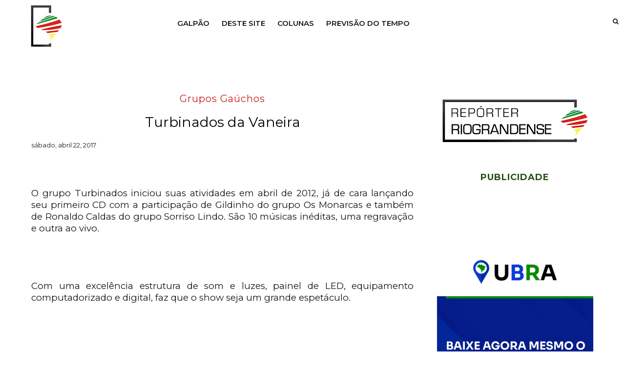

--- FILE ---
content_type: text/html; charset=UTF-8
request_url: https://www.reporterriograndense.com.br/2017/04/turbinados-da-vaneira.html
body_size: 42516
content:
<!DOCTYPE html>
<html dir='ltr' xmlns='http://www.w3.org/1999/xhtml' xmlns:b='http://www.google.com/2005/gml/b' xmlns:data='http://www.google.com/2005/gml/data' xmlns:expr='http://www.google.com/2005/gml/expr'>
<head>
<link href='https://www.blogger.com/static/v1/widgets/2944754296-widget_css_bundle.css' rel='stylesheet' type='text/css'/>
<!-- Google tag (gtag.js) -->
<script async='async' src='https://www.googletagmanager.com/gtag/js?id=G-10LED9Q4LS'></script>
<script>
  window.dataLayer = window.dataLayer || [];
  function gtag(){dataLayer.push(arguments);}
  gtag('js', new Date());

  gtag('config', 'G-10LED9Q4LS');
</script>
<!-- Description and Keywords (start) -->
<meta content='Vacaria RS, tradicao gaucha, reporter riograndense, 20 de setembro, mate, gineteada, musica, folclore, agenda cultural, poesia do campo, rodeio da vacaria, nativismo, gauchismo, tradicoes, costumes, jornalista mateus rosa' name='keywords'/>
<!-- Description and Keywords (end) -->
<!-- [ Meta Tag SEO ] -->
<meta charset='utf-8'/>
<meta content='width=device-width, initial-scale=1' name='viewport'/>
<meta content='blogger' name='generator'/>
<meta content='text/html; charset=UTF-8' http-equiv='Content-Type'/>
<link href='http://www.blogger.com/openid-server.g' rel='openid.server'/>
<link href='https://www.reporterriograndense.com.br/' rel='openid.delegate'/>
<link href='https://www.reporterriograndense.com.br/2017/04/turbinados-da-vaneira.html' rel='canonical'/>
<title>Turbinados da Vaneira - Repórter Riograndense</title>
<meta content='' name='description'/>
<meta content='Turbinados da Vaneira, Repórter Riograndense: Turbinados da Vaneira, Repórter Riograndense' name='keywords'/>
<link href='https://www.reporterriograndense.com.br/feeds/posts/default' rel='alternate' title='Repórter Riograndense - Atom' type='application/atom+xml'/>
<link href='https://www.reporterriograndense.com.br/feeds/posts/default?alt=rss' rel='alternate' title='Repórter Riograndense - RSS' type='application/rss+xml'/>
<link href='http://www.blogger.com/feeds/6752994721823227600/posts/default' rel='alternate' title='Repórter Riograndense - Atom' type='application/atom+xml'/>
<link href='https://blogger.googleusercontent.com/img/b/R29vZ2xl/AVvXsEitrBpzOStTyE7MXt4LAk5q2RBI_RWeJNY-yWfxl93fRVIvolIMvxjhfCduRzigCO7ebVyQmZQqMDX6qbOIEbjIDWGLTduHRv44FgVlv5j67lTpVnPhhI5iZtVhCObrNUECirh2aXq5DZk/s72-c/unnamed.jpg' rel='image_src'/>
<link href='/favicon.ico' rel='icon' type='image/x-icon'/>
<meta content='' name='Author'/>
<meta content='general' name='rating'/>
<meta content='id' name='geo.country'/>
<!-- [ Social Media Meta Tag ] -->
<meta content='Repórter Riograndense: Turbinados da Vaneira' property='og:title'/>
<meta content='article' property='og:type'/>
<meta content='https://www.reporterriograndense.com.br/2017/04/turbinados-da-vaneira.html' property='og:url'/>
<meta content='https://blogger.googleusercontent.com/img/b/R29vZ2xl/AVvXsEitrBpzOStTyE7MXt4LAk5q2RBI_RWeJNY-yWfxl93fRVIvolIMvxjhfCduRzigCO7ebVyQmZQqMDX6qbOIEbjIDWGLTduHRv44FgVlv5j67lTpVnPhhI5iZtVhCObrNUECirh2aXq5DZk/s640/unnamed.jpg' property='og:image'/>
<meta content='' property='og:description'/>
<meta content='Repórter Riograndense' property='og:site_name'/>
<meta content='en_US' property='og:locale'/>
<meta content='en_GB' property='og:locale:alternate'/>
<meta content='id_ID' property='og:locale:alternate'/>
<meta content='summary' name='twitter:card'/>
<meta content='Repórter Riograndense: Turbinados da Vaneira' name='twitter:title'/>
<meta content='xxxxx' name='twitter:site'/>
<meta content='xxxxx' name='twitter:creator'/>
<meta content='width=device-width,initial-scale=1,minimum-scale=1,maximum-scale=1' name='viewport'/>
<link href='//maxcdn.bootstrapcdn.com/font-awesome/4.7.0/css/font-awesome.min.css' rel='stylesheet'/>
<link href="//fonts.googleapis.com/css?family=Bad+Script%7CRaleway:400,500,600,700,300%7CLora:400" rel="stylesheet" type="text/css">
<link href='https://fonts.googleapis.com/css?family=Montserrat:400,500,600,700,800,900' rel='stylesheet'/>
<link href='//fonts.googleapis.com/css?family=Lato:400|Noto+Sans:400|Playfair+Display:400|Playfair+Display:400|Playfair+Display:400|Playfair+Display:400' id='rst_custom_enqueue_google_font-css' media='all' rel='stylesheet' type='text/css'/>
<style id='page-skin-1' type='text/css'><!--
/*
-----------------------------------------------
Blogger Template Style
Name:     Backpack traveling & Responsive Blogger Template
Designer: ThemeXpose
URL:      http://www.themexpose.com
Version:  Full Version
----------------------------------------------- */
/* Variable definitions
====================
<Variable name="maincolor" description="Main Color" type="color" default="#c69f73"/>
<Variable name="maincolorhover" description="Main Color Hover" type="color" default="#cea525"/>
*/
/* Global reset */
/* Based upon 'reset.css' in the Yahoo! User Interface Library: http://developer.yahoo.com/yui */
*, html, body, div, dl, dt, dd, ul, ol, li, h1, h2, h3, h4, h5, h6, pre, form, label, fieldset, input, p, blockquote, th, td { margin:0; padding:0 }
table { border-collapse:collapse; border-spacing:0 }
fieldset, img { border:0 }
address, caption, cite, code, dfn, em, strong, th, var { font-style:normal; font-weight:normal }
ol, ul, li { list-style:none }
caption, th { text-align:left }
h1, h2, h3, h4, h5, h6 { font-size:100%; font-weight:normal }
q:before, q:after { content:''}
/* Global reset-RESET */
strong { font-weight: bold }
em { font-style: italic }
a img { border:none } /* Gets rid of IE's blue borders */
body#layout {
width: 900px;
}
body#layout .container {
width: 900px;
}
body#layout #header {
margin-bottom: 80px;
clear:both;
}
body#layout #navigation {
height: auto;
margin-bottom: 60px;
margin-top: 30px;
position: relative;
width: 100%;
z-index: 999999;
}
i.fa.fa-angle-left:before {
content: "\f177";
}
i.fa.fa-angle-right:before {
content: "\f178";
}
body#layout .footer-info {
width: 50%;position: relative;}
body#layout .footer-instagram {
width: 100%;
}
body#layout .footer-top { overflow: visible;
}
body#layout .logo-footer{float:left; width:50%;margin:0;padding:0}
body#layout .footer-text-about{float:right; width:40%;margin:0;padding:0}
body#layout .sp_sidebar #main{width:60%}
body#layout #sidebar {
width: 28%;
float: right;
}
body#layout #widget-area .footerwidget {
width:250px;
margin-right: 20px;
}
body#layout #widget-area .widget, body#layout #sidebar .widget {
width:250px;
}
body#layout div.section {
background-color: #f8f8f8;
border: 1px solid #ccc;
font-family: Montserrat;
margin: 0 4px 8px 4px;
overflow: visible;
padding: 16px;
position: relative;
/* padding-top: 41px; */
clear: both;
}
body {
color: #171717;
font-style: normal;
letter-spacing: 0px;
text-transform: none;
background-color:#FFF;
font-family: Montserrat;
font-size: 13px;
font-weight: 400;
line-height: 24px;
}
p {
font-size:16px;
line-height:26px;
}
a {
text-decoration:none;
color:#cd1f1f;
}
a:hover {
}
h1,h2,h3,h4,h5,h6 {
font-family:Montserrat;
}
.featured-area .container {
margin: 0 auto;
padding: 0px 5%;
padding-top: 0px;
padding-right: 5%;
padding-bottom: 0px;
padding-left: 5%;
background-image: url(https://malina.artstudioworks.net/wp-content/themes/malina/images/bg-pattern.png)!important;
background-position: 0 0!important;
background-repeat: repeat!important;
width: 85%;
}
div#header {
width: 25%;
float: left;
margin-right: 2%;
position: relative;
}
div#menu {
width: 58%;
float: left;
margin-right: 2%;
position: relative;
}
div#Hello {
padding-top: 30px;
}
.container.sp_sidebar {
overflow:hidden;
}
h1.logo_h.logo_h__txt {
font-size: 15px;
padding: 16px;
display: flex;
align-items: center;
font-family: 'Montserrat';
font-weight: bold;
text-transform: uppercase;
}
a.destination div {
margin-left: 5px;
line-height: 18px;
float: right;
}
#main {
width:100%;
}
img#Header1_headerimg {
height: 70px;
width: 100%;
}
.homepage-carousel a.slick-slide {
margin: 5px;
}
.container.sp_sidebar #main {
float: left;
width: 68%;
padding-right: 4%;
}
#sidebar {
width:28%;
float:right;
}
/********************************/
/*** Navigation ***/
/********************************/
#navigation {
background:#171717;
height:60px;
z-index:999;
width:100%;
-webkit-backface-visibility: hidden;
}
.slicknav_menu {
display:none;
}
#navigation .container {
position:relative;
}
.menu li {
display:inline-block;
position:relative;
padding: 15px 20px;
}
.menu li a {
font-weight:400;
line-height:48px;
text-transform:uppercase;
display:inline-block;
-o-transition:.3s;
-ms-transition:.3s;
-moz-transition:.3s;
-webkit-transition:.3s;
color: #282828;
font-size: 13px;
text-transform: uppercase;
white-space: nowrap;
line-height: 18px;
font-family: Montserrat;
}
ul.sub-menu li:after {
content: "|";
padding-left: 10px;
color: #565656;
display: none;
}
/*** DROPDOWN ***/
.menu .sub-menu,
.menu .children {
background-color: #171717;
display: none;
padding: 0;
position: absolute;
margin-top:15px;
left: 0;
z-index: 99999;
}
ul.menu ul a,
.menu ul ul a {
color: #999;
margin: 0;
padding: 6px 10px 7px 10px;
min-width: 350px;
line-height:30px;
-o-transition:.25s;
-ms-transition:.25s;
-moz-transition:.25s;
-webkit-transition:.25s;
transition:.25s;
}
ul.menu ul li,
.menu ul ul li {
padding-right:0;
margin-right:0;
padding: 8px;
}
ul.menu ul a:hover,
.menu ul ul a:hover {
color: #fff;
background:#333;
}
ul.menu li:hover > ul,
.menu ul li:hover > ul {
display: block;
}
.menu .sub-menu ul,
.menu .children ul {
left: 100%;
top: 0;
}
/** Search **/
.pi-navigation .search-box {
/* top: 50%;
right: -12px;
-webkit-transform: translateY(-50%);
-moz-transform: translateY(-50%);
-ms-transform: translateY(-50%);
-o-transform: translateY(-50%);
transform: translateY(-50%);*/
}
.pi-navigation .search-box input {
position: absolute;
height: 40px;
line-height: 40px;
background-color: #fff;
border: 1px solid #eee;
top: 8px;
right: 37px;
width: 50%;
opacity: 0;
visibility: hidden;
-webkit-transition: all 0.3s ease;
-moz-transition: all 0.3s ease;
-ms-transition: all 0.3s ease;
-o-transition: all 0.3s ease;
transition: all 0.3s ease;
}
.pi-navigation .search-box input.fadein {
width: 200px;
opacity: 1;
visibility: visible;
}
*/.pi-navigation .search-box .icon-search {
display: block;
width: 40px;
height: 20px;
text-align: center;
cursor: pointer;
color: #aaa;
right: 15px;
top: 50%;
-webkit-transform: translateY(-50%);
-moz-transform: translateY(-50%);
-ms-transform: translateY(-50%);
-o-transform: translateY(-50%);
transform: translateY(-50%);
-webkit-transition: all 0.3s ease;
-moz-transition: all 0.3s ease;
-ms-transition: all 0.3s ease;
-o-transition: all 0.3s ease;
transition: all 0.3s ease;
}*/
.pi-navigation .search-box .icon-search .fa {
line-height: 18px;
}
.pi-navigation .search-box .icon-search.active, .pi-navigation .search-box .icon-search:hover {
color: #f09a75;
}
.pi-navigation .search-box .icon-search:before {
content: &#39;&#39;;
display: block;
position: absolute;
border-left: 1px solid #999;
height: 16px;
width: 0;
margin: auto;
top: 0;
bottom: 0;
left: 0;
}
.zoom-icon .fa-search {
display: block;
font-size: 3em;
height: 50px;
left: 50%;
margin: -20px 0 0 -20px;
position: absolute;
top: 50%;
width: 50px;
}
.search-box input {
display: none;
}
.search-box .icon-search.active+form input{
display: block!important;
}
.search-box {
height: 50px;
line-height: 50px;
margin-left: 10px;
}
span.icon-search {
margin-left: 10px;
}
div#navigation-wrapper {
float: left;
}
nav.pi-navigation {
float: right;
line-height: 55px;
margin-top: 18px;
}
/*** Top Social ***/
#top-social {
text-align: center;
}
#top-social a i {
font-size: 11px;
padding-right: 7px;
line-height:48px;
color:#858585;
-webkit-transition: all 0.2s linear;
-moz-transition: all 0.2s linear;
-ms-transition: all 0.2s linear;
-o-transition: all 0.2s linear;
transition: all 0.2s linear;
}
div#top-social a {
padding-left: 50px;
}
div#top-social a:first-child {
padding-left: 0;
}
div#top-social {
color: #858585;
font-size: 11px;
text-transform: uppercase;
letter-spacing: 1px;
font-family: Montserrat;
}
/********************************/
/*** Header ***/
/********************************/
#logo {
text-align: center;
padding: 10px 0;
}
ul.site-social-networks a:hover {
color: #cd1f1f;
}
/********************************/
/*** Grid Item ***/
/********************************/
/* grid title */
.sp-grid-title {
margin-bottom:45px;
text-align:center;
}
.sp-grid-title h3 {
font-size: 26px;
font-weight: 400;
text-transform: uppercase;
letter-spacing:4px;
margin-bottom:4px;
}
.sp-grid-title .sub-title {
font-size: 18px;
font-style: italic;
color: #999;
}
.sp-grid li {
display: inline-block;
vertical-align: top;
width: 300px;
margin-right: 16px;
margin-bottom: 45px;
}
.container.sp_sidebar .sp-grid li {
width:315px;
}
.container.sp_sidebar .sp-grid li:nth-child(3n+3) {
margin-right:16px;
}
.container.sp_sidebar .sp-grid li:nth-child(2n+2) {
margin-right:0;
}
.sp-grid li:nth-child(3n+3) {
margin-right:0;
}
.sp-grid li .item img {
width:100%;
height:auto;
margin-bottom:10px;
}
.sp-grid li .item .cat {
font-size: 11px;
font-weight: 700;
letter-spacing: 1px;
text-transform: uppercase;
font-family: Montserrat;
margin-bottom:7px;
display:block;
}
.sp-grid li .item .cat a:hover {
text-decoration:underline;
}
.sp-grid li .item h2 {
margin-bottom:8px;
}
.sp-grid li .item h2 a {
font-size: 15px;
color: #000000;
text-transform: uppercase;
letter-spacing: 1px;
font-weight: 700;
-o-transition:.3s;
-ms-transition:.3s;
-moz-transition:.3s;
-webkit-transition:.3s;
}
.sp-grid li .item h2 a:hover {
opacity:.5;
}
.sp-grid li .item p {
margin-bottom:6px;
}
.sp-grid li .item .date {
font-size: 13px;
color: #999;
letter-spacing: 1px;
font-style: italic;
}
/********************************/
/*** Additional css ***/
/********************************/
.container.sp_sidebar {
width: 90%;
}
.menu-mobile {
display: none;
}
#menu ul li ul#sub-menu li a {/* display: block; */max-width: 100%;padding-right: 0!important;margin: 0;}
/********************************/
/*** Post ***/
/********************************/
.post {
margin-bottom:60px;
}
.single .post {
margin-bottom:70px;
}
/*** Post Header ***/
.post-header {
margin-bottom:20px;
text-align:center;
margin-top: 20px;
}
.post-header .cat a {
font-size: 22px;
font-weight: 400;
font-style: normal;
line-height: 1.25;
letter-spacing: 0px;
text-transform: none;
color: #aaa;
font-family: Montserrat;
}
.post-header .cat a:hover {
text-decoration:underline;
}
.post-header h1, .post-header h2 { margin-bottom:20px; }
.post-header h1 a, .post-header h2 a, .post-header h1 {
font-style: normal;
line-height: 1.25;
padding: 0;
margin: 0 0 20px;
font-weight: 400;
font-family: Montserrat;
font-size: 28px;
line-height: 30px;
color: #000;
font-size: 28px;
line-height: 30px;
}
.post-header h2 a:hover {
opacity:.50;
}
.post-header .date {
text-transform: uppercase;
letter-spacing: 1px;
color: #aaa;
margin-right: 5px;
font-size: 11px;
font-family: "Montserrat";
}
/*** Post image ***/
.post-image img {
max-width:100%;
height:auto;
}
.post-image.audio iframe {
height:166px;
}
.container.sp_sidebar .post-image.audio iframe {
width:650px;
height:auto;
}
/*** Post Entry ***/
.post-entry {
text-align: justify;
margin-top: 30px;
}
.post-entry img {
max-width:100%;
height:auto;
}
.post-entry p {
margin-bottom:20px;
text-align: justify;
text-align: center;
}
.post-entry a.more-link {
margin-top: 40px;
border-radius: 1px;
text-transform: uppercase;
text-transform: bold;
line-height: 1.75;
color: transparent;
letter-spacing: 2px;
font-size: 10px;
padding: 0 15px;
font-family: "Montserrat";
line-height: 38px;
display: inline-block;
text-transform: uppercase;
background: transparent;
-webkit-transition: all 0.3s ease-in-out 0s;
-o-transition: all 0.3s ease-in-out 0s;
transition: all 0.3s ease-in-out 0s;
}
.post-entry a:hover {
color: #cd1f1f;
}
.post-entry p, .post-entry h1, .post-entry h2, .post-entry h3, .post-entry h4, .post-entry h5, .post-entry h6, .post-entry hr {
margin-bottom:20px;
}
.post-entry h1, .post-entry h2, .post-entry h3, .post-entry h4, .post-entry h5, .post-entry h6 {
color:#000;
font-weight:700;
}
.post-entry h1 {
font-size:30px;
}
.post-entry h2 {
font-size:27px;
}
.post-entry h3 {
font-size:24px;
}
.post-entry h4 {
font-size:20px;
}
.post-entry h5 {
font-size:18px;
}
.post-entry h6 {
font-size:16px;
}
.post-entry hr {
border:0;
height:0;
border-bottom:1px solid #e5e5e5;
clear:both;
}
.post-entry blockquote p {
border-left:3px solid #cd1f1f;
color:#999;
padding:0 18px;
font-family:"Montserrat";
font-size:18px;
line-height:28px;
font-style:italic;
}
.post-entry ul, .post-entry ol {
padding-left:45px;
margin-bottom:20px;
}
.post-entry ul li {
margin-bottom:12px;
list-style:square;
}
.post-entry ol li {
margin-bottom:12px;
list-style:decimal;
}
.sticky.post .post-header { border:1px dashed #ddd; padding:20px 0; }
.bypostauthor  {}
.post-entry table { width:100%; margin-bottom:22px; border-collapse:collapse }
.post-entry td, .post-entry th { padding: 12px; border-bottom: 1px #e5e5e5 solid; }
.post-entry th { font-weight:bold; font-size:14px; background:#f5f5f5;}
.post-entry tr:hover {
background:#f9f9f9;
}
/*** Post Share ***/
.post-share {
text-align:center;
margin-top:40px;
margin-bottom:100px;
background:url(//1.bp.blogspot.com/-RaxSFprHuWw/U-eh4Hd6OgI/AAAAAAAAAP0/sijBcrNVTjo/line.gif) repeat-x center center;
}
.post-share a {
display:inline-block;
}
.share-box {
width:55px;
height:42px;
background:#fff;
border:1px solid #e5e5e5;
display:inline-block;
line-height:42px;
margin:0 10px;
-o-transition:.3s;
-ms-transition:.3s;
-moz-transition:.3s;
-webkit-transition:.3s;
}
.share-box i {
font-size:14px;
}
.share-box:hover {
background:#171717;
border:1px solid #171717;
}
/*** Post author ***/
.post-author {
margin-bottom:80px;
margin-top:70px;
overflow:hidden;
border-bottom: 1px solid rgba(34,34,34,0.1);
padding-bottom: 40px;
margin-bottom: 40px;
}
.author-img {
float:left;
margin-right:30px;
}
div#author-social a {
color: #222;
margin-right: 11px;
}
.author-content h5 a {
font-size:14px;
letter-spacing:2px;
text-transform:uppercase;
margin-bottom:8px;
color:#000;
display:block;
}
.author-content p {
margin-bottom:8px;
color: #464646;
font-size: 13px;
line-height: 22px;
font-family: "Montserrat";
font-size: 13px;
font-weight: 400;
}
.author-content .author-social {
font-size:14px;
color:#bbb;
margin-right:8px;
}
/*** Post related ***/
.post-related {
overflow:hidden;
margin-bottom:80px;
margin-top:70px;
}
.post-box { text-align:center; }
.post-box-title {
padding-bottom: 3px;
display: inline-block;
margin-top: 0;
font-style: normal;
margin-bottom: 20px;
color: #282828;
font-size: 16px;
text-transform: uppercase;
font-family: "Montserrat";
margin: 0 0 30px 0;
font-weight: 400;
line-height: 22px;
letter-spacing: 1px;
position: relative;
text-align: center;
border-bottom: 1px solid #282828;
display: inline-block;
padding-bottom: 10px;
}
.item-related {
width:292px;
float:left;
}
.item-related:last-child { margin-right:0;}
.container.sp_sidebar .item-related{
width:212px;
position: relative;
}
.container.sp_sidebar .item-related:last-child {
margin-right:0;
}
.item-related img {
margin-bottom:6px;
width:100%;
height:auto;
}
.item-related h3 a {
font-size: 12px;
text-transform: uppercase;
letter-spacing: 2px;
color: #000;
display: block;
font-weight: bold;
color: #FFF;
position: absolute;
bottom: 11px;
font-weight: 500;
width: 78%;
min-height: 42px;
padding: 10px 20px;
background-color: rgba(0, 0, 0, 0.43);
}
.item-related h3 a:hover {
text-decoration:underline;
}
.item-related span.date {
font-size:10px;
font-family:"Montserrat";
text-transform:uppercase;
font-style:italic;
color:#999;
}
/** Post tags ***/
.post-tags {
margin-top:30px;
margin-bottom:50px;
}
.post-tags a {
font-family:"Montserrat";
font-size:11px;
letter-spacing:2px;
text-transform:uppercase;
background:#f2f2f2;
color:#666;
padding:7px 10px 8px;
margin-right:6px;
border-radius:2px;
margin-bottom:5px;
display:inline-block;
}
.post-tags a:hover {
background:#333;
color:#fff;
text-decoration:none;
}
/*** Post Pagination ***/
.post-pagination {
overflow:hidden;
}
.post-pagination .prev-post {
float:left;
width:470px;
}
.post-pagination .next-post {
float:right;
text-align:right;
width:470px;
}
.container.sp_sidebar .post-pagination .prev-post, .container.sp_sidebar .post-pagination .next-post {
width:325px;
}
.post-pagination span {
color:#999;
font-size:16px;
font-style:italic;
letter-spacing:1px;
}
.post-pagination .arrow {
font-size:64px;
color:#ddd;
line-height:64px;
}
.post-pagination .prev-post .arrow {
float:left;
margin-right:18px;
}
.post-pagination .next-post .arrow {
float:right;
margin-left:18px;
}
.pagi-text {
margin-top:11px;
}
.post-pagination h5 {
text-transform:uppercase;
letter-spacing:2px;
font-size:14px;
}
.post-pagination a {
color:#999;
}
.post-pagination a:hover > .arrow, .post-pagination a:hover > .pagi-text span, .post-pagination a:hover {
color:#000;
}
.site-social-networks.show-title li {
text-align: center;
width: 31.9%;
border: 1px solid #eee;
}
.site-social-networks li {
display: inline-block;
padding: 0;
}
.site-social-networks li:last-child{border-bottom: 1px solid #eee !important;}
.site-social-networks.show-title a {
margin: 20px auto 0 auto;
text-transform: uppercase;
font-size: 10px;
}
.site-social-networks li:last-child {
padding-bottom: 7px!important;
}
.site-social-networks li {
margin-bottom: 3px!important;
padding-bottom: 7px;
}
.site-social-networks.show-title i {
display: block;
margin: 0 auto 10px auto;
}
.site-social-networks.style-default i {
width: 32px;
height: 32px;
margin: 10px auto 0;
line-height: 32px;
text-align: center;
font-size: 20px;
color: #cd1f1f;
}
/********************************/
/*** Pagination ***/
/********************************/
.pagination {
margin-bottom:60px;
overflow:hidden;
}
.pagination a {
color:#999;
letter-spacing:3px;
text-transform:uppercase;
font-size:12px;
}
.pagination a:hover {
text-decoration:none;
color:#000;
}
.pagination .newer {
float:left;
}
.pagination .older {
float:right;
}
/********************************/
/*** Footer Social ***/
/********************************/
#footer-social {
background:#f2f2f2;
padding:40px 0;
text-align:center;
}
#footer-social a {
margin:0 15px;
color:#999;
font-family:"Montserrat";
font-size:11px;
text-transform:uppercase;
font-weight:700;
letter-spacing:1px;
}
#footer-social a:first-child {
margin-left:0;
}
#footer-social a:last-child {
margin-right:0;
}
#footer-social a i {
height:28px;
width:28px;
text-align:center;
line-height:28px;
background:#666;
color:#fff;
border-radius:50%;
margin-right:5px;
font-size:14px;
}
#footer-social a:hover {
text-decoration:none;
color:#000;
}
#footer-social a:hover > i {
background:#000;
}
/********************************/
/*** Footer logo ***/
/********************************/
#footer-logo {
background:#111;
padding:60px 0;
text-align:center;
}
#footer-logo img {
margin-bottom:15px;
}
#footer-logo p {
color:#777;
font-size:15px;
margin-bottom:0;
font-style:italic;
}
#footer-logo p i {
color:#646464;
font-size:14px;
margin:0 5px 0 7px;
}
.share-box:hover > i {
color: #fff;
}
/********************************/
/*** Footer Copyright ***/
/********************************/
#footer-copyright {
color: #999999;
font-size: 12px;
padding: 100px 0;
font-family: "Montserrat";
text-transform: uppercase;
letter-spacing: 1px;
}
#footer-copyright p {
font-size:12px;
color: #999999;
text-align: center;
margin-top: 6px;
}
.logo-footer ul .smg-label {
display: none;
}
.logo-footer ul a {
margin-right:12px;
color: #313131;
font-size: 16px;
}
.logo-footer #logo {
text-align: left;
padding: 50px 0 20px;
}
#footer-copyright .to-top {
float:right;
margin-top:6px;
font-size:12px;
text-transform:uppercase;
letter-spacing:1px;
color: #999999;
margin-right: 17px;
}
#footer-copyright .to-top i {
font-size:14px;
margin-left:3px;
}
#footer-copyright .to-top:hover {
text-decoration:none;
}
div#author-social a {
margin-right: 5px;
color: #777;
}
div#author-social .smg-label {
display: none;
}
/********************************/
/*** Widget Area ***/
/********************************/
#widget-area {
overflow:hidden;
margin-bottom:60px;
border-top:1px solid #e5e5e5;
padding-top:60px;
}
#widget-area .footerwidget {
float:left;
}
#widget-area .widget, #sidebar .widget {
float: left;
width: 100%;
}
#widget-area #container3 {
margin-right:0px;
}
#sidebar .widget {
width: 100%;
margin-right: 0;
float: none;
margin-bottom: 50px;
}
div#sidebar h2 span {
border-color: #707070;
background: none;
padding-top: 0;
}
#sidebar img {
max-width:320px;
}
#sidebar iframe {
max-width:300px;
}
.widget-title, #sidebar .widget h2{
margin: 0 0 30px 0;
padding: 0;
color: #000000;
font-size: 12px;
text-align: center;
font-weight: 400;
line-height: 16px;
position: relative;
font-family: "Montserrat";
letter-spacing: 1px;
text-transform: uppercase;
padding-top: 0;
padding-bottom: 15px;
}
.footerwidget .widget h2 {
display: block;
position: relative;
text-align: center;
}
.footerwidget .widget h2:before {
content: "";
width: 100%;
height: 1px;
top: 49%;
border-bottom: 1px dashed #E6E6E6;
position: absolute;
left: 0;
}
.footerwidget .widget h2 span{
font-family: "Montserrat";
font-size: 12px;
text-transform: uppercase;
letter-spacing: 2px;
color: #252525;
line-height: 27px;
padding: 0 10px;
border: 1px dashed #E6E6E6;
display: inline-block;
margin: 0;
background: #ffffff;
position: relative;
}
/* Label */
.cloud-label-widget-content {display:inline-block;text-align:left;}
.cloud-label-widget-content .label-size{display:inline-block;float:left;font-size:11px;line-height:normal;margin:0 5px 5px 0;opacity:1}
.cloud-label-widget-content .label-size a{  background: #fff;
color: #cd1f1f;
float: left;
border: 1px solid #eee;
font-family: "Montserrat";
line-height: 100%;
margin: 0;
padding: 8px 10px;
text-transform: uppercase;
transition: all .6s;}
#sidebar .widget-title, #sidebar .widget h2, #widget-area .widget h2 {
margin-bottom:30px;
}
#sidebar .widget ul li {
margin-bottom:7px;
padding-bottom:7px;
}
#sidebar .widget ul li:last-child {
margin-bottom:0;
padding-bottom:0;
border-bottom:none;
}
.PageList h2 {
display: none;
}
/*** Search widget ***/
/** Instagram widget support **/
.instag ul.thumbnails > li {
width:32% !important;
}
.instag ul.thumbnails > li img:hover {
opacity:.8;
}
.instag ul li {
margin:0;
padding-bottom:0;
border-bottom:none;
}
.pllexislider ul li {
margin:0;
padding-bottom:0;
border-bottom:none;
}
/*** Tagcloud widget ***/
.widget .tagcloud a {
font-family:"Montserrat";
font-size:10px;
letter-spacing:1px;
text-transform:uppercase;
background:#f2f2f2;
color:#666;
padding:6px 8px 7px;
margin-right:5px;
margin-bottom:8px;
display:inline-block;
border-radius:2px;
}
.widget .tagcloud a:hover {
background:#333;
color:#fff;
}
footer#footer-copyright a {
color: #cd1f1f;
}
/*** Calender widget ***/
#wp-calendar {width: 100%; }
#wp-calendar caption { text-align: right; color: #777; font-size: 12px; margin-top: 10px; margin-bottom: 15px; }
#wp-calendar thead { font-size: 12px;  }
#wp-calendar thead th { padding-bottom: 10px; }
#wp-calendar tbody { color: #aaa; }
#wp-calendar tbody td { background: #f5f5f5; border: 1px solid #fff; text-align: center; padding:8px;}
#wp-calendar tbody td a { font-weight:700; color:#222; }
#wp-calendar tbody td:hover { background: #fff; }
#wp-calendar tbody .pad { background: none; }
#wp-calendar tfoot #next { font-size: 10px; text-transform: uppercase; text-align: right; }
#wp-calendar tfoot #prev { font-size: 10px; text-transform: uppercase; padding-top: 10px; }
#wp-calendar thead th { padding-bottom: 10px; text-align: center; }
/** WIDGET ITEMS **/
.widget ul.side-newsfeed li {
list-style-type:none;
margin-bottom:17px;
padding-bottom:13px;
margin-left:0;
}
.widget ul.side-newsfeed li:last-child {
margin-bottom:0;
padding-bottom:0;
}
.widget ul.side-newsfeed li .side-item {
overflow:hidden;
}
.widget ul.side-newsfeed li .side-item .side-image {
float:left;
margin-right:14px;
}
.widget ul.side-newsfeed li .side-item .side-image img {
width:130px;
height:auto;
}
.widget ul.side-newsfeed li .side-item .side-item-text {
overflow:hidden;
}
.widget ul.side-newsfeed li .side-item .side-item-text h4 a {
margin-bottom:1px;
color:#333;
display:block;
font-size:14px;
}
.widget ul.side-newsfeed li .side-item .side-item-text .side-item-meta {
font-size:10px;
letter-spacing:1px;
color:#999;
font-style:italic;
font-family:"Montserrat";
}
/** Social Widget **/
.widget-social {
text-align:center;
}
.widget-social a:first-child {
margin-left:0;
}
.widget-social a:last-child {
margin-right:0;
}
.widget-social a i {
height:28px;
width:28px;
text-align:center;
line-height:28px;
background:#666;
color:#fff;
border-radius:50%;
margin:0 2px;
font-size:14px;
}
.widget-social a:hover {
text-decoration:none;
color:#000;
}
.widget-social a:hover > i {
background:#000;
}
/*******************************
*** COMMENTS
*******************************/
.post-comments {
margin-bottom:70px;
margin-top:70px;
}
.comments {
margin-bottom:40px;
}
.comment {
border-bottom:1px dotted #eee;
margin-top:20px;
margin-bottom:34px;
padding-bottom:40px;
}
.comment .avatar-image-container {
float:left;
}
.comment .avatar-image-container img {
border-radius:50%;
width:50px;
height:50px;
max-width:50px;
max-height:50px;
}
.comments .comment-block {
margin-left: 80px;
position: relative;
}
.comment-replies {
margin-left: 40px;
margin-top: 20px;
}
.comments .avatar-image-container {
float: left;
max-height: 50px;
overflow: hidden;
width: 50px;
}
.comment-replies .comment {
border:none;
margin-bottom:0px;
padding-bottom:0px;
}
.thecomment .comment-text {
overflow:hidden;
}
.thecomment .comment-text span.author, cite.user > a {
display:block;
font-size:14px;
text-transform:uppercase;
letter-spacing:2px;
margin-bottom:6px;
color:#333;
font-family:"Montserrat";
}
.thecomment .comment-text span.author a:hover {
text-decoration:underline;
}
span.datetime {
font-size:14px;
color:#999;
font-style:italic;
display:block;
margin-bottom:10px;
}
.thecomment .comment-text em {
font-size:13px;
margin-bottom:-14px;
display:block;
color:orange;
letter-spacing:1px;
}
.thecomment .comment-text em i {
font-size:14px;
color:#f3bd00;
}
.comment-actions a {
float:right;
font-size:11px;
background-color:#aaa;
color:#FFF;
padding:3px 6px 5px 6px;
border-radius:2px;
margin-left:7px;
font-family:"Montserrat";
-o-transition:.3s;
-ms-transition:.3s;
-moz-transition:.3s;
-webkit-transition:.3s;
transition:.3s;
}
.continue a {
float:left;
margin-bottom:20px;
font-size:11px;
background-color:#aaa;
color:#FFF;
padding:3px 6px 5px 6px;
border-radius:2px;
margin-left:7px;
font-family:"Montserrat";
-o-transition:.3s;
-ms-transition:.3s;
-moz-transition:.3s;
-webkit-transition:.3s;
transition:.3s;
}
.loadmore a {
font-size:11px;
background-color:#aaa;
color:#FFF;
padding:3px 6px 5px 6px;
border-radius:2px;
margin-left:7px;
font-family:"Montserrat";
-o-transition:.3s;
-ms-transition:.3s;
-moz-transition:.3s;
-webkit-transition:.3s;
transition:.3s;
}
.post-comments span.reply a.comment-edit-link {
background:#c5c5c5;
}
.post-comments span.reply a:hover {
opacity:.8;
}
ul.children { margin: 0 0 0 55px; }
ul.children li.thecomment { margin:0 0 8px 0; }
/** Reply **/
#respond {
margin-bottom:20px;
overflow:hidden;
}
#respond  h3 {
font-size:14px;
color:#999;
font-weight:400;
margin-bottom:30px;
font-family:"Montserrat";
letter-spacing:2px;
text-transform:uppercase;
}
#respond h3 a {
color:#000;
display:inline-block;
}
#respond h3 small a {
text-transform:uppercase;
font-size:11px;
background:#333;
color:#FFF;
padding:4px 6px 5px;
border-radius:3px;
margin-left:7px;
letter-spacing:1px;
-o-transition:.3s;
-ms-transition:.3s;
-moz-transition:.3s;
-webkit-transition:.3s;
transition:.3s;
}
#respond h3 small a:hover {
opacity:.8;
}
#respond label {
color:#888;
width:80px;
font-size:14px;
display:inline-block;
font-weight:300;
}
#respond input {
padding:8px 10px;
border:1px solid #DDD;
margin-right:10px;
border-radius: 3px;
color:#999;
margin-bottom:15px;
font-size:11px;
width:250px;
font-family:"Georgia";
}
#respond input:focus {outline:none;}
#respond .comment-form-url {
margin-bottom:10px;
}
#respond textarea {
padding:14px;
border:1px solid #DDD;
border-radius: 3px;
width:95%;
height:120px;
font-size:13px;
color:#777;
margin-bottom:14px;
line-height:20px;
font-family:"Georgia";
}
#respond textarea:focus {outline:none;}
#respond #submit {
font-family:"Lato";
text-transform:uppercase;
letter-spacing:2px;
background:#eee;
border-radius:0;
font-size:11px;
color:#666;
padding:12px 19px 14px;
margin-top:6px;
display:inline-block;
border:none;
-o-transition:.3s;
-ms-transition:.3s;
-moz-transition:.3s;
-webkit-transition:.3s;
transition:.3s;
cursor:pointer;
border-radius:30px;
width:auto;
}
#respond #submit:hover {
background:#333;
color:#FFF;
}
.bottom-blog {
display: inline-block;
width: 100%;
border-bottom: 1px solid #cccccc;
border-top: 1px solid #cccccc;
padding: 13px 0;
margin-top: 30px;
}
.blog-date li{
display: inline-block;
color: #999999;
font-size: 12px;
letter-spacing: 1px;
text-transform: uppercase;
float: left;
font-family: "Montserrat";
}
.blog-date li a{
color: #5d5d5d
}
.blog-date li .fa{
font-size: 16px;
color: #cd1f1f;
margin-right: 10px;
vertical-align: middle;
}
.group-share li{
display: inline-block;
}
.group-share li a{
display: inline-block;
transition: all 0.4s ease-in-out 0s;
-webkit-transition: all 0.4s ease-in-out 0s;
-moz-transition: all 0.4s ease-in-out 0s;
display: inline-block;
font-size: 14px;
margin: 0 0 0 10px;
color: #cd1f1f;
}
ul.group-share.pull-right {
float: none;
}
ul.blog-date.pull-left.ccc {
float: right;
}
li.blog-dates  {
display: inline-block;
color: #999999;
font-size: 12px;
letter-spacing: 1px;
text-transform: uppercase;
font-family: "Montserrat";
}
.separator a {
margin-left: 0px!important;
}
.post-header .bg-category{
width: 100%;
overflow: hidden;
text-align: center;
height: auto;
line-height: 12px;
}
.post-header .bg-category .category-name{
font-size: 14px;
font-family: 'Montserrat';
text-transform: none;
color: #cd1f1f;
}
.post-header .category-name{
height: auto;
color: #cd1f1f;
font-size: 12px;
text-transform: uppercase;
font-weight: 400;
letter-spacing: 1px;
line-height: 16px;
font-family: lato;
position: relative;
padding-bottom: 2px;
display: inline-block;
margin-bottom: 21px;
}
.post-header .category-name:after{
content: "";
width: 100%;
height: 1px;
position: absolute;
top: 100%;
left: 0;
right: 0;
margin: 0px auto;
}
.post-header .category-name a{
color: #cd1f1f;
font-size: 20px;
text-transform: capitalize;
font-weight: 400;
letter-spacing: 1px;
line-height: 16px;
font-family: 'Montserrat';
position: relative;
padding-bottom: 2px;
display: inline-block;
}
.post-header .category-name span{
position: relative;
display: inline-block;
height: auto;
line-height: 10px;
}
/********************************/
/*** Archive ***/
/********************************/
.archive-box {
background:#f4f4f4;
padding:22px 0 24px;
text-align:center;
margin-bottom:70px;
margin-top:-70px;
border-bottom:1px solid #eee;
}
.archive-box span {
font-size:14px;
font-style:italic;
letter-spacing:1px;
color:#999;
}
.archive-box h1 {
font-size:26px;
letter-spacing:4px;
text-transform:uppercase;
}
.nothing {
margin-bottom:90px;
text-align:center;
}
/* =WordPress Core
-------------------------------------------------------------- */
.alignnone {
margin: 5px 20px 20px 0;
}
.aligncenter,
div.aligncenter {
display: block;
margin: 5px auto 5px auto;
}
.alignright {
float:right;
margin: 5px 0 20px 20px;
}
.alignleft {
float: left;
margin: 5px 20px 20px 0;
}
.aligncenter {
display: block;
margin: 5px auto 5px auto;
}
a img.alignright {
float: right;
margin: 5px 0 20px 20px;
}
a img.alignnone {
margin: 5px 20px 20px 0;
}
a img.alignleft {
float: left;
margin: 5px 20px 20px 0;
}
a img.aligncenter {
display: block;
margin-left: auto;
margin-right: auto
}
div#footer-instagram h2 {
display: none;
}
.wp-caption {
background: #fff;
border: 1px solid #f0f0f0;
max-width: 96%; /* Image does not overflow the content area */
padding: 5px 3px 10px;
text-align: center;
font-family:"Open Sans";
}
.wp-caption.alignnone {
margin: 5px 20px 20px 0;
}
.wp-caption.alignleft {
margin: 5px 20px 20px 0;
}
.wp-caption.alignright {
margin: 5px 0 20px 20px;
}
.wp-caption img {
border: 0 none;
height: auto;
margin: 0;
max-width: 98.5%;
padding: 0;
width: auto;
}
.wp-caption p.wp-caption-text {
font-size: 11px;
line-height: 17px;
margin: 0;
padding: 0 4px 5px;
}
/*** Custom WordPress gallery style ***/
.gallery .gallery-caption{
font-size:12px;
color:#888;
font-family:"Open Sans";
}
.gallery .gallery-icon img{
border-radius:2px;
border:1px solid #eee !important;
padding:7px;
}
.gallery .gallery-icon img:hover {
border:1px solid #ccc !important;
}
.single-sharing-btns a {
color: #cd1f1f;
}
/*** Contact Form 7 ***/
/*********************************************************/
.wpcf7 input {
width:266px;
}
div.wpcf7 {
overflow:hidden;
margin-top:40px;
}
.wpcf7 p.sp_input {
float:left;
margin-right:19px;
}
.wpcf7 p.sp_message {
clear:both;
}
.wpcf7 input, .wpcf7 textarea {
padding:8px;
border:1px solid #DDD;
margin-right:10px;
-webkit-border-radius: 5px;-moz-border-radius: 5px;border-radius: 5px;
color:#777;
font-size:12px;
margin-top:6px;
margin-bottom:6px;
}
.wpcf7 textarea {
width:95%;
}
.wpcf7 .wpcf7-submit {
background:#171717;
-webkit-border-radius: 20px;-moz-border-radius: 20px;border-radius:20px;
padding:12px 24px;
color:#FFF;
letter-spacing:3px;
font-size:11px;
text-transform:uppercase;
cursor:pointer;
-o-transition:.3s;
-ms-transition:.3s;
-moz-transition:.3s;
-webkit-transition:.3s;
transition:.3s;
display:block;
border:none;
width:auto;
}
.wpcf7 .wpcf7-submit:hover {
background:#777;
}
.post-entry.inside a{
color: #cd1f1f;
}
.post-entry.inside a:hover{
color: #cd1f1f;
}
/*** 404 ***/
.error-404 {
margin-bottom:105px;
text-align:center;
}
.error-404 h1 {
font-size:190px;
font-weight:700;
margin-bottom:-25px;
}
.error-404 p {
color:#999;
font-size:18px;
font-style:italic;
}
.author-content {
margin-left: 130px;
}
img#Header1_headerimg {
height: auto;
width: auto;
}
#navigation { background:#fff; }
.menu li a { color:#282828; }
.menu li a:hover {  color:#999999; }
.menu .sub-menu, .menu .children { background: #f6f6f6; }
ul.menu ul a, .menu ul ul a {color:#999999; }
ul.menu ul a:hover, .menu ul ul a:hover { color: #ffffff; background:#333333; }
#top-social a i { color:#858585; }
#top-social a:hover i { color:#cd1f1f }
.widget-title , #sidebar .widget h2, #widget-area .widget h2 { color:#222; }
#sidebar .widget-title, #sidebar .widget h2, #widget-area .widget h2 { background:; color:; }
#footer-social  { background:#f2f2f2; }
#footer-logo { background:#171717; }
#footer-logo p { color:#EFEFEF; }
#footer-copyright { background:#1d1f20; }
#footer-copyright p { color:#999999; }
a, #footer-logo p i { color:#646464; }
.post-entry blockquote p { border-left:3px solid #cd1f1f; }
#main .widget {
width: 100%;
}
#navigation .widget ul li {
border:none;
margin-bottom:0px;
}
#navigation .widget a:hover {
text-decoration: none;
}
#widget-area #container3 .widget {
margin-right: 0;
}
.container.sp_sidebar {
overflow: hidden;
margin: 40px auto 0;
}
.pagination .older {
float: right;
position: relative;
text-align: right;
}
.pagination .newer {
float: left;
position: relative;
text-align: left;
}
.post-nav-icon {
position: absolute;
top: 7px;
width: 32px;
height: 32px;
text-align: center;
line-height: 32px;
background-color:#000;
border-radius: 32px;
color:  #cd1f1f;
letter-spacing: 0;
}
.older .post-nav-icon{
right:0;
}
.newer .post-nav-icon{
left:0;
}
.older .pager-heading {
margin-bottom: 5px;
color:#aaa;
margin-right: 42px;
}
.older .pager-title {
font-size: 150%;
display: block;
line-height: 1.3;
white-space: normal;
text-overflow: ellipsis;
overflow: hidden;
color:#cd1f1f;
margin-right: 42px;
}
.newer .pager-heading {
margin-bottom: 5px;
color:#aaa;
margin-left: 42px;
}
.newer .pager-title {
font-size: 150%;
display: block;
line-height: 1.3;
white-space: normal;
text-overflow: ellipsis;
overflow: hidden;
color:#cd1f1f;
margin-left: 42px;
}
/* Slider */
.slick-slider
{
position: relative;
display: block;
-moz-box-sizing: border-box;
box-sizing: border-box;
-webkit-user-select: none;
-moz-user-select: none;
-ms-user-select: none;
user-select: none;
-webkit-touch-callout: none;
-khtml-user-select: none;
-ms-touch-action: pan-y;
touch-action: pan-y;
-webkit-tap-highlight-color: transparent;
}
.slick-list
{
position: relative;
display: block;
overflow: hidden;
margin: 0;
padding: 0;
}
.slick-list:focus
{
outline: none;
}
.slick-list.dragging
{
cursor: pointer;
cursor: hand;
}
.slick-slider .slick-track,
.slick-slider .slick-list
{
-webkit-transform: translate3d(0, 0, 0);
-moz-transform: translate3d(0, 0, 0);
-ms-transform: translate3d(0, 0, 0);
-o-transform: translate3d(0, 0, 0);
transform: translate3d(0, 0, 0);
}
.slick-track
{
position: relative;
top: 0;
left: 0;
display: block;
}
.slick-track:before,
.slick-track:after
{
display: table;
content: '';
}
.slick-track:after
{
clear: both;
}
.slick-loading .slick-track
{
visibility: hidden;
}
.slick-slide
{
display: none;
float: left;
height: 100%;
min-height: 1px;
}
[dir='rtl'] .slick-slide
{
float: right;
}
.slick-slide img
{
display: block;
}
.slick-slide.slick-loading img
{
display: none;
}
.slick-slide.dragging img
{
pointer-events: none;
}
.slick-initialized .slick-slide
{
display: block;
}
.slick-loading .slick-slide
{
visibility: hidden;
}
.slick-vertical .slick-slide
{
display: block;
height: auto;
border: 1px solid transparent;
}
/* --------------------------------------------------------------
Homepage Styles
-------------------------------------------------------------- */
/* ===[ Carousel And Slider ]=== */
.homepage-carousel.slick-initialized,
.homepage-slider.slick-initialized {
opacity: 1;
transition: opacity .2s ease-in;
}
.homepage-carousel .slick-slide,
.homepage-slider .slick-slide {
float: left;
position: relative;
height: 100%;
min-height: 1px;
overflow: hidden;
}
.homepage-carousel .slick-slide img,
.homepage-slider .slick-slide img {
display: block;
width: 100%;
-webkit-transition: all .1s ease-in-out;
-moz-transition: all .1s ease-in-out;
-o-transition: all .1s ease-in-out;
transition: all .1s ease-in-out;
height: 250px;
object-fit: cover;
}
.homepage-carousel .slick-nav,
.homepage-slider .slick-nav {
font-size: 32px;
color: #000;
display: block;
text-align: center;
outline: 0;
padding: 0;
width: 44px;
height: 35px;
position: absolute;
top: 40%;
margin-top: -15px;
background: transparent;
border: none;
cursor: pointer;
}
.homepage-carousel .slick-nav:hover,
.homepage-slider .slick-nav:hover {
color: #111;
background: #fff;
}
.homepage-carousel .slick-prev,
.homepage-slider .slick-prev { left: -40px }
.homepage-carousel .slick-next,
.homepage-slider .slick-next { right: -40px }
/* ===[ Carousel ]=== */
.homepage-carousel {
opacity: 0;
}
.homepage-carousel .slick-slide:hover img { transform: scale(1.1) }
.homepage-carousel .slick-slide .featured-title {
padding: 20px 25px 15px 25px;
left: 0;
right: 0;
bottom: 0;
text-align: center;
background: #fff;
}
.homepage-carousel .slick-slide .featured-title h2 {
font-family: 'Montserrat';
font-size: 16px;
line-height: 1.2;
margin-bottom: 5px;
color: #1c1d1f;
overflow-wrap: break-word;
text-transform: uppercase;
font-weight: 600;
}
.homepage-carousel .slick-slide .featured-title .featured-date {
color: #888;
font-size: 11px;
font-family: 'Montserrat';
text-transform: uppercase;
letter-spacing: 1px;
}
.homepage-carousel .slick-slide .featured-title .featured-category {
font-size: 11px;
padding: 2px 5px;
text-transform: uppercase;
background: #cd1f1f;
border-radius: 3px;
color: #fff;
margin-left: 5px;
font-family: monospace;
font-family: 'Montserrat';
}
/* ===[ Slider ]=== */
.homepage-slider {
opacity: 0;
margin-bottom: 60px;
}
.homepage-slider .slick-slide .featured-title {
text-align: center;
position: absolute;
margin: 0 auto;
top: 20%;
left: 30%;
width: 40%;
padding: 40px 30px 50px;
background: #fff;
-webkit-transition: all .1s ease-in-out;
-moz-transition: all .1s ease-in-out;
-o-transition: all .1s ease-in-out;
transition: all .1s ease-in-out;
}
.homepage-slider .slick-slide:hover .featured-title { background: rgba(255,255,255,.9) }
.homepage-slider .slick-slide .featured-title h2 {
font-family: 'Playfair Display', Georgia, 'Times New Roman', Times, serif;
font-size: 24px;
line-height: 1.2;
margin-bottom: 10px;
color: #111;
}
.homepage-slider .slick-slide .featured-title .featured-date {
color: #999;
font-size: 13px;
}
.homepage-slider .slick-slide .featured-title .featured-category {
display: inline-block;
font-size: 11px;
font-weight: bold;
text-transform: uppercase;
color: #e1534f;
margin-bottom: 10px;
border-radius: 3px;
}
#blog-pager > span a h3 {
font-family: raleway;
font-size: 17px;
}
#blog-pager a:hover {
text-decoration: none;
}
#blog-pager a > h3:hover {
text-decoration: underline!important;
}
#blog-pager-older-link{display:inline;float:right;width:50%;text-align:right;padding:0}
#blog-pager-newer-link{display:inline;float:left;width:50%;text-align:left;padding:0}
#blog-pager{
clear:both;
font-size:16px;
line-height:normal;
margin:0;
padding:10px;
font-family: Montserrat;
}
#instafeed{display:block;margin:0;padding:10px;line-height:0;background-color: #fff;}
#instafeed img{height:auto; width:100%; object-fit:cover;}
#instafeed a{padding:0;margin:0;display:inline-block;position:relative}
#instafeed li{width:19.2%;display:inline-block;margin-right: 1%;padding:0!important}
#instafeed .insta-likes{width:100%;height:100%;margin-top:-100%;opacity:0;text-align:center;letter-spacing:1px;background:rgba(255,255,255,0.4);position:absolute;text-shadow:2px 2px 8px #fff;font:normal 400 11px Montserrat,sans-serif;color:#222;line-height:normal;transition:all .35s ease-out;-o-transition:all .35s ease-out;-moz-transition:all .35s ease-out;-webkit-transition:all .35s ease-out}
#instafeed a:hover .insta-likes{opacity:1}
/*---Flicker Image Gallery-----*/
.flickr_plugin {
width: 100%;
}
.flickr_badge_image {
float: left;
height: 70px;
margin: 8px 5px 0px 5px;
width: 70px;
}
.flickr_badge_image a {
display: block;
}
.flickr_badge_image a img {
display: block;
width: 100%;
height: auto;
-webkit-transition: opacity 100ms linear;
-moz-transition: opacity 100ms linear;
-ms-transition: opacity 100ms linear;
-o-transition: opacity 100ms linear;
transition: opacity 100ms linear;
}
.flickr_badge_image a img:hover {
opacity: .5;
}
.post-gallery .slick-nav {
font-size: 18px;
color: #fff;
display: block;
text-align: center;
outline: 0;
padding: 0;
width: 30px;
height: 30px;
position: absolute;
top: 50%;
margin-top: -15px;
background: transparent;
border: 1px solid rgba(255,255,255,.5);
cursor: pointer;
}
.post-gallery .slick-nav:hover {
color: #111;
background: #fff;
}
.post-gallery .slick-prev { left: 25px }
.post-gallery .slick-next { right: 25px }
.related-slide .slick-nav {
font-size: 18px;
color: #fff;
display: block;
text-align: center;
outline: 0;
padding: 0;
width: 30px;
height: 30px;
position: absolute;
top: 48%;
margin-top: -15px;
background: transparent;
border: 1px solid rgba(255,255,255,.5);
cursor: pointer;
}
.related-slide .slick-slide{
padding: 5px;
}
.related-slide .slick-nav:hover {
color: #111;
background: #fff;
}
.related-slide .slick-prev { left: 25px }
.related-slide .slick-next { right: 25px }
.footer-top {
margin-top: 50px;
overflow: hidden;
position: relative;
bottom: -63px;
z-index: 999999;
}
.footer-info {
padding-left: 30px;
padding-right: 30px;
}
.footer-info {
width: 38%;
float: left;
position: absolute;
top: 50%;
transform: translateY(-50%);
-webkit-transform: translateY(-50%);
-moz-transform: translateY(-50%);
}
.logo-footer {
float: left;
width: 220px;
margin-top: 15px;
}
.logo-footer img {
max-width: 100%;
height:auto;
}
.logo-footer ul {
margin: 8px 0 0 0;
padding: 0;
list-style: none;
text-align: center;
}
.logo-footer ul li {
display: inline-block;
padding: 0 7px;
}
.logo-footer ul li a {
color: #313131;
font-size: 16px;
}
.footer-text-about {
margin-left: 270px;
font-size: 13px;
color: #303030;
line-height: 26px;
}
.footer-instagram {
width: 100%;
float: right;
position: relative;
}
.my-insta-box {
display: none;
}
.title-instagram2 {
position: absolute;
top: 50%;
transform: translateY(-50%);
-webkit-transform: translateY(-50%);
-moz-transform: translateY(-50%);
z-index: 9999;
left: 46%!important;
display: none;
}
.footer-instagram h3 {
background: #fff;
font-family: lato;
text-transform: uppercase;
color: #cd1f1f;
font-size: 12px;
font-weight: 400;
padding: 12px 20px;
line-height: 16px;
letter-spacing: 1px;
margin: 0;
}
.footer-text-about {
margin-left: 270px;
}
/*---Top Categories-----*/
#Categories h2 {
text-align: center;
font-size: 28px;
color: #171717;
}
#Categories .widget-content {
text-align: center;
}
article.category-bottom-item.category-item-space {
display: inline-block;
}
article.category-bottom-item.category-item-space {
display: inline-block;
margin: 0 45px;
}
h4.category-bottom-title.entry-title {
font-size: 20px;
font-weight: bold;
}
/*---Top-header-----*/
.Cat-iwt.clearfix.Cat-iwt.-icon-top.Cat-iwt.-icon-medium {
margin: 0 20px;
}
#menu ul li{display:inline-block;padding:0;margin-right:1px;transition:all .3s ease-out!important;-webkit-transition:all .3s ease-out!important;-moz-transition:all .3s ease-out!important;-o-transition:all .3s ease-out!important;
}
#menu ul li:hover a{color:#888}
#menu ul li a{
line-height: 41px;
padding: 12px;
transition: all .3s ease-out!important;
-webkit-transition: all .3s ease-out!important;
-moz-transition: all .3s ease-out!important;
-o-transition: all .3s ease-out!important;
font-family: Montserrat, Helvetica, Arial, sans-serif;
font-weight: 600;
color: #171717;
text-transform: uppercase;
letter-spacing: 0px;
font-size: 12px;
font-family: "Montserrat";}
#menu ul > li > a .fa{margin-right:8px}
#menu ul li.hasSub a:after{margin-left:8px;margin-top:0px;position:relative;display:inline-block;content:'\f107';font-family:FontAwesome;font-weight:400;font-size:11px;text-rendering:auto;transition:all .3s ease-out!important;-webkit-transition:all .3s ease-out!important;-moz-transition:all .3s ease-out!important;-o-transition:all .3s ease-out!important}
#menu ul li.hasSub ul li a:after{display:none!important}
#menu ul li:hover ul{left:auto;z-index:9999}
#menu ul li ul{position:absolute;left:-9999px;z-index:9999;width:300px;margin:0;padding:0;box-shadow:0 1px 3px rgba(0,0,0,.3);top: 49px;}
#menu ul li ul li{background-color:#fff;float:none!important;display:block;padding:0;margin-right:0;height:auto}
#menu ul li ul#sub-menu li a{
line-height: 0px;
text-decoration: none;
height: auto;
padding: 12px;
color: #000;
transition: all .3s ease-out!important;
-webkit-transition: all .3s ease-out!important;
-moz-transition: all .3s ease-out!important;
-o-transition: all .3s ease-out!important;
font-family: Montserrat, Helvetica, Arial, sans-serif;
font-weight: 400;
font-size: 13px;
letter-spacing: 1px;
text-transform: uppercase;}
#menu ul li ul#sub-menu li:hover a{color:#FFF!important}
#menu ul li ul li:hover a{color:$(color.theme)!important}
#menu ul li,#menu ul li ul,#menu ul li a,#menu ul li ul#sub-menu li a i{outline:0;transition:all 0s ease!important;-webkit-transition:all 0s ease!important;-moz-transition:all 0s ease!important;-o-transition:all 0s ease!important}
article.post:nth-child(odd) {
width: 48%;
float: right;
}
article.post:nth-child(even) {
width: 48%;
float: left;
margin-right:4%;
}
article.post:first-child {
width: 100%;
float:none;
}
#Hello img {
width: 100%;
height: auto;
}
.container2 {
width: 95%;
margin: 0 auto;
}
span.featured-category {
display: none;
}
.homepage-carousel .slick-slide .featured-title h2:hover {
color: #cd1f1f;
}
div#carousel {
position: relative;
top: -66px;
}
.featured-post {
background-color: #fff;
padding: 7px 7px 0 7px;
overflow: visible;
margin-right: 20px;
}
.container3 {
width: 98%;
margin: 0 auto;
}
.label-date {
width: 5px;
border: 2px solid;
color: #fff;
background-color: #363438;
padding: 12px 5px;
text-align: center;
font-family: "Montserrat";
z-index: 999;
position: absolute;
margin-left: 1%;
margin-top: -20px;
}
.category-date {
font-size: 0px;
line-height: 1.5em;
font-weight: 500;
letter-spacing: 1px;
}
.vc_column-inner {
width: 100%!important;
}
.wpb_column.vc_column_container.vc_col-sm-12 {
width: 100%!important;
}
.post-image img:hover {
transform: scale(1.07);
transition: 300ms;
}
.post-header h2 span {
font-size: 20px;
letter-spacing: 1px;
font-family: 'Montserrat';
color: #1c1d1f;
overflow-wrap: break-word;
font-weight: 500;
}
article.post:first-child .post-header h2 span {
font-size: 30px;
letter-spacing: 1px;
font-family: 'Montserrat';
color: #1c1d1f;
overflow-wrap: break-word;
font-weight: 500;
}
span.datex {
font-size: 0px;
}
/*---Navigation-----*/
#blog-pager{clear:both;text-align:center;margin:0}
.index .blog-pager,.index #blog-pager{display:block}
.index .blog-pager,.index #blog-pager,.archive .blog-pager,.archive #blog-pager{padding:10px 0 25px;text-align:left}
#blog-pager-newer-link a,#blog-pager-older-link a{display:block;float:left;margin-right:6px;padding:0 13px;border:1px solid #010101;text-transform:uppercase;line-height:32px;font-weight:700;color:#010101}
#blog-pager-newer-link a:hover,#blog-pager-older-link a:hover{background-color:#010101;color:#fff!important}
.showpageNum a,.showpage a,.showpagePoint{display:block;float:left;margin-right:6px;padding:0 12px;border:1px solid #010101;text-transform:uppercase;line-height:32px;font-weight:700;color:#010101}
.showpageNum a:hover,.showpage a:hover{background-color:#cd1f1f;color:#fff!important}
.showpageNum a i,.showpage a i{transition:all .0s ease;-webkit-transition:all .0s ease;-moz-transition:all .0s ease;-o-transition:all .0s ease}
.showpagePoint{background-color:#cd1f1f;color:#FFF}
.showpageOf{display:none!important}
.container4 {
width: 85%;
margin: 0 auto;
}
#instafeed li:last-child {
margin-right: 0px;
}
div#FollowByEmail1 {
background-image: url(https://malina.artstudioworks.net/wp-content/themes/malina/images/subscribe_bg.png);
background-repeat: no-repeat;
background-position: 100% 8px;
background-color: #fff;
width: 100%!important;
padding: 25px 0px 32px;
outline: 3px solid #cd1f1f;
outline-offset: -3px;
}
.FollowByEmail .follow-by-email-inner .follow-by-email-address {
width: 100%;
height: 46px;
font-size: 13px;
border: 1px inset;
text-align: center;
}
td {
text-align: center;
margin: 0 auto;
}
#FollowByEmail1 .widget-content {
width: 84%;
padding: 10px 20px 10px 32px;
}
.FollowByEmail .follow-by-email-inner .follow-by-email-submit {
background-image: url(https://blogger.googleusercontent.com/img/b/R29vZ2xl/AVvXsEgy9ebpJi3hbhlT2xXjM-8y4YJN1t3T6mmMRy5Xm0N_YRr9SJ2fSaEBFb98N50Nrq_-bUz9qA0wZcRWDE-ikh64gr1prcHVvIvNIfrDv-CahY9STtOqUTeo4Cuz_WqPUsVUnGM_lvlutg/s1600/Screenshot_1.png);
background-size: 100%;
background-repeat: no-repeat;
background-position: center;
background-repeat: no-repeat;
background-position: center;
margin: 0 0px 0px 0px;
z-index: -1;
left: 0;
top: 0;
width: 64px;
height: 47px;
text-indent: -99999px;
}
.header-banner h2.title {
top: 37%;
transition: 600ms;
font-size: 145px;
line-height: 1em;
color: #fff;
position: absolute;
left: -800px;
opacity: 1;
z-index: 9;
width: 40%;
transform: rotate(-10deg);
max-width: 500px;
overflow: hidden;
text-align: left;
margin-left: -500px;
font-family: 'Montserrat';
}
#sidebar .Banner img {
max-width: 100%;
}
#blog-pager > span a h3 {
display: none;
}
#blog-pager-older-link {
width: 18%;
}
.post-author {
display: none;
}
.photo-profile img {
max-width: 302px;
}
#navigation .LinkList {
margin-top: 15px;
}
#navigation .LinkList a {
font-size: 15px;
}
a.home-link {
display: none;
}
/*---Additional-----*/
blockquote {
font-style: italic;
color: #888;
border-left: 5px solid #27ae60;
margin-left: 0;
padding: 10px 15px;
}
.post-table th {
border: 0.125em solid #333;
line-height: 1.5;
padding: 0.75em;
text-align: left;
}
.post-table th, .post-table td {
border: 0.125em solid #333;
line-height: 1.5;
padding: 0.75em;
text-align: left;
}
.post-entry ul li:before {
content: "\f105";
margin-right: 5px;
font-family: fontawesome;
}
.button.large {
font-size: 18px;
padding: 8px 18px;
}
.post-entry ul li {
margin: 5px 0;
padding: 0;
line-height: 1.5;
}
.button.small {
font-size: 12px;
padding: 5px 12px;
}
.button.medium {
font-size: 16px;
padding: 6px 15px;
}
.demo:before {
content: "\f06e";
margin-right: 5px;
display: inline-block;
font-family: FontAwesome;
font-style: normal;
font-weight: 400;
line-height: normal;
-webkit-font-smoothing: antialiased;
-moz-osx-font-smoothing: grayscale;
}
.download:before {
content: "\f019";
margin-right: 5px;
display: inline-block;
font-family: FontAwesome;
font-style: normal;
font-weight: 400;
line-height: normal;
-webkit-font-smoothing: antialiased;
-moz-osx-font-smoothing: grayscale;
}
.buy:before {
content: "\f09d";
margin-right: 5px;
display: inline-block;
font-family: FontAwesome;
font-style: normal;
font-weight: 400;
line-height: normal;
-webkit-font-smoothing: antialiased;
-moz-osx-font-smoothing: grayscale;
}
.visit:before {
content: "\f14c";
margin-right: 5px;
display: inline-block;
font-family: FontAwesome;
font-style: normal;
font-weight: 400;
line-height: normal;
-webkit-font-smoothing: antialiased;
-moz-osx-font-smoothing: grayscale;
}
.small-button {
width: 100%;
overflow: hidden;
clear: both;
}
a.button {
color: #fff;
}
.alert-message {
position: relative;
display: block;
background-color: #FAFAFA;
padding: 20px;
margin: 20px 0;
-webkit-border-radius: 2px;
-moz-border-radius: 2px;
border-radius: 2px;
color: #2f3239;
border: 1px solid;
}
.button:hover {
background-color: #27ae60;
color: #fff;
}
.alert-message.success {
background-color: #f1f9f7;
border-color: #e0f1e9;
color: #1d9d74;
}
.alert-message i {
font-size: 16px;
line-height: 20px;
}
.alert-message.alert {
background-color: #DAEFFF;
border-color: #8ED2FF;
color: #378FFF;
}
.alert-message.warning {
background-color: #fcf8e3;
border-color: #faebcc;
color: #8a6d3b;
}
.alert-message.error {
background-color: #FFD7D2;
border-color: #FF9494;
color: #F55D5D;
}
pre {
font-family: Monaco, "Andale Mono", "Courier New", Courier, monospace;
background-color: #2c3e50;
background-image: -webkit-linear-gradient(rgba(0, 0, 0, 0.05) 50%, transparent 50%, transparent);
background-image: -moz-linear-gradient(rgba(0, 0, 0, 0.05) 50%, transparent 50%, transparent);
background-image: -ms-linear-gradient(rgba(0, 0, 0, 0.05) 50%, transparent 50%, transparent);
background-image: -o-linear-gradient(rgba(0, 0, 0, 0.05) 50%, transparent 50%, transparent);
background-image: linear-gradient(rgba(0, 0, 0, 0.05) 50%, transparent 50%, transparent);
-webkit-background-size: 100% 50px;
-moz-background-size: 100% 50px;
background-size: 100% 50px;
line-height: 25px;
color: #f1f1f1;
position: relative;
padding: 0 7px;
margin: 15px 0 10px;
overflow: hidden;
word-wrap: normal;
white-space: pre;
position: relative;
}
pre:before {
content: 'Code';
display: block;
background: #F7F7F7;
margin-left: -7px;
margin-right: -7px;
color: #2c3e50;
padding-left: 7px;
font-weight: 400;
font-size: 14px;
}
#contact {
background-color: #fff;
margin: 30px 0 !important;
}
input#ContactForm10_contact-form-name {
width: 49.6%;
height: 50px;
}
input#ContactForm10_contact-form-email {
width: 49.6%;
height: 50px;
}
textarea#ContactForm10_contact-form-email-message {
height: 150px;
}
.button {
background-color: #2c3e50;
}
#contact .contact-form-button-submit {
max-width: 100%;
width: 100%;
z-index: 0;
margin: 4px 0 0;
padding: 10px !important;
text-align: center;
cursor: pointer;
background: #27ae60;
border: 0;
height: auto;
-webkit-border-radius: 2px;
-moz-border-radius: 2px;
-ms-border-radius: 2px;
-o-border-radius: 2px;
border-radius: 2px;
text-transform: uppercase;
-webkit-transition: all .2s ease-out;
-moz-transition: all .2s ease-out;
-o-transition: all .2s ease-out;
-ms-transition: all .2s ease-out;
transition: all .2s ease-out;
color: #FFF;
}
blockquote:before {
content: '\f10d';
display: inline-block;
font-family: FontAwesome;
font-style: normal;
font-weight: 400;
line-height: 1;
-webkit-font-smoothing: antialiased;
-moz-osx-font-smoothing: grayscale;
margin-right: 10px;
color: #888;
}
.errorWrap {
color: #333333;
text-align: center;
padding: 60px 0 100px;
}
.errorWrap h3 {
font-size: 130px;
line-height: 1;
margin: 0 0 30px;
}
.errorWrap h4 {
font-size: 25px;
margin: 0 0 20px;
}
.errorWrap p {
margin: 0 0 10px;
}
a.homepage {
display: inline-block;
height: 32px;
background-color: #cd1f1f;
color: #fff;
font-weight: 700;
line-height: 32px;
padding: 0 20px;
margin: 20px 0 0;
transition: background .17s ease;
}
.errorWrap a i {
font-size: 14px;
font-weight: 400;
}
.firstcharacter {
float: left;
color: #27ae60;
font-size: 75px;
line-height: 60px;
padding-top: 4px;
padding-right: 8px;
padding-left: 3px;
}
blockquote:after {
content: '\f10e';
display: inline-block;
font-family: FontAwesome;
font-style: normal;
font-weight: 400;
line-height: 1;
-webkit-font-smoothing: antialiased;
-moz-osx-font-smoothing: grayscale;
margin-left: 10px;
color: #888;
}
#contact .contact-form-widget {
max-width: 100% !important;
}
.contact-form-name, .contact-form-email, .contact-form-email-message {
max-width: 100% !important;}
.button:hover {
background-color: #27ae60;
color: #fff!important;
}
a.button {
color: #fff;
}
.button.large {
font-size: 18px;
padding: 8px 18px;
}
.post-entry ul li {
margin: 5px 0;
padding: 0;
line-height: 1.5;
}
.button.small {
font-size: 12px;
padding: 5px 12px;
}
.button.medium {
font-size: 16px;
padding: 6px 15px;
}
.small-button {
width: 100%;
overflow: hidden;
clear: both;
}
a.button {
color: #fff;
}

--></style>
<link href='https://www.blogger.com/dyn-css/authorization.css?targetBlogID=6752994721823227600&amp;zx=546f864b-944c-4171-8ce8-d63b8b79eb67' media='none' onload='if(media!=&#39;all&#39;)media=&#39;all&#39;' rel='stylesheet'/><noscript><link href='https://www.blogger.com/dyn-css/authorization.css?targetBlogID=6752994721823227600&amp;zx=546f864b-944c-4171-8ce8-d63b8b79eb67' rel='stylesheet'/></noscript>
<meta name='google-adsense-platform-account' content='ca-host-pub-1556223355139109'/>
<meta name='google-adsense-platform-domain' content='blogspot.com'/>

<!-- data-ad-client=ca-pub-7196762842929705 -->

</head>
<style>




</style>
<style type='text/css'>
.PageList LI.selected A {
    font-weight: normal!important;
    text-decoration: none;
}


.entry-meta {
  text-align: center;
  border-bottom: 1px solid rgba(34,34,34,0.1);
  padding-bottom: 40px;
  margin-bottom: 40px;
}

.single-sharing-btns h3 {
   margin-top: 0;
  font-family: Raleway;
  font-size: 24px;
  font-weight: 400;
  font-style: normal;
  line-height: 1.25;
  letter-spacing: 3px;
  text-transform: uppercase;
  text-align: center;
color:#222;
  margin-bottom: 20px;
}


.social-share-buttons.size-large {
  margin-bottom: 5px;
}
.social-share-buttons.style-default [data-service] {
  box-shadow: 0 3px 0 rgba(0,0,0,0.05);
}
.social-share-buttons.size-large>*, .social-share-buttons.size-large>li>span {
  line-height: 32px;
  min-width: 32px;
}
.social-share-buttons.style-default>*, .social-share-buttons.style-default>li>span {
  border: 1px solid #ddd;
  background-color: #fff;
}
.social-share-buttons>*:first-child {
  margin-left: 0;
}
.social-share-buttons>*, .social-share-buttons>li>span {
  display: inline-block;
  padding: 0 8px;
  cursor: pointer;
  text-align: center;
  position: relative;
  -webkit-border-radius: 1;
  -moz-border-radius: 1;
  -ms-border-radius: 1;
  -o-border-radius: 1;
  border-radius: 1;
  transition: color linear .2s,background-color linear .2s,border-color linear .2s;
  -webkit-transition: color linear .2s,background-color linear .2s,border-color linear .2s;
}
.social-share-buttons>* {
  display: inline-block;
  margin: 5px 8px;
}
.social-share-buttons.size-large.style-default label {
  font-size: 12px;
}

.social-share-buttons.style-default label {
  text-transform: uppercase;
}

.single-sharing-btns label {
  letter-spacing: .1em;
}

.social-share-buttons label {
  margin: 0 0 0 10px;
  text-transform: uppercase;
  font-weight: normal;
  line-height: 1;
  vertical-align: middle;
  cursor: pointer;
}

strong.tag-heading {
  color: #222;
  text-transform: uppercase;
  font-size: 12px;
}
strong.tag-heading .fa {
  margin-right: 5px;
}

.entry-tags .gray-2-secondary a{
  color: #aaa;
  text-transform: uppercase;
  font-size: 12px;
}

.entry-tags.gray-2-secondary {
  margin-top: 20px;
}

@media only screen and (min-width: 961px) and (max-width: 1080px) {

.container {
    width: 990px;
    margin: 0 auto;
}
div#menu {
    width: 75%;
    display: inline-block;
}

.photo-profile img {
    max-width: 300px!important;
}

.header-banner h2.title {

    font-size: 92px;

}

.title-instagram2 {
    left: 44%!important;
}

.container.sp_sidebar #main {
    float: left;
    width: 61%;
    padding-right: 30px;
}

#sidebar {
    width: 33%;
    float: right;
}



.logo-footer {
    float: left;
    width: 315px;
    margin-top: 15px;
}

	.footer-info {
    padding-top: 50px;
    padding-bottom: 50px;
}
	.footer-info {
    position: static;
    transform: none;
    float: none;
    width: 100%;
}

.footer-instagram {
    float: none;
    width: 100%;
}
	
	
.footer-text-about {
    margin: 30px 0 0 0 !important;
    padding: 0 40px;
}
  }

/*************************************************
*	10. Tablet									 *
*************************************************/
@media only screen and (min-width: 768px) and (max-width: 960px) {
	
	.container {
		width:726px;
	}

.header-banner h2.title {
    left: 596px!important;
}

.header-banner h2.title {
    font-size: 78px;
}
	
.title-instagram2 {
    left: 41%!important;
}

div#menu {
    width: 70%;
    display: inline-block;
}
	
div#top-social a {
    padding-left: 20px;
}
.top-header .section {
    display: inline-block;
    width: 32.1%;
    vertical-align: middle;
}
.container.sp_sidebar {
    width: 92%;
}


.widget ul.side-newsfeed li .side-item .side-image {
    float: none;
    margin-right: 0px;
}

.site-social-networks.show-title li {
    text-align: center;
    width: 47.9%;
    border: 1px solid #eee;
}



.logo-footer {
    float: left;
    width: 315px;
    margin-top: 15px;
}

	.footer-info {
    padding-top: 50px;
    padding-bottom: 50px;
}
	.footer-info {
    position: static;
    transform: none;
    float: none;
    width: 100%;
}

.footer-instagram {
    float: none;
    width: 100%;
}
	
	
.footer-text-about {
    margin: 30px 0 0 0 !important;
    padding: 0 40px;
}

	#logo img {
		max-width:726px;
		height:auto;
	}
	
	.slicknav_menu {
		display:block;
	}
	
	.post-image img {
		width:726px;
		height:auto;
	}
	
	
	.post-image.audio iframe {
		width:726px;
		height:auto;
	}
	
		.container.sp_sidebar .post-image.audio iframe {
			width:476px;
			height:auto;
		}
	
	.item-related {
		width:230px;
		margin-right:17px;
	}
	.post-pagination .prev-post {
		width:383px;
	}
	.post-pagination .next-post {
		width:383px;
	}
	
	
	
	#widget-area .widget, #sidebar .widget {
		width:230px;
		margin-right:17px;
	}
	
	#widget-area .widget img, #sidebar .widget img {
		max-width:230px;
		height:auto;
	}
	
	#widget-area .widget iframe, #sidebar .widget iframe {
		max-width:230px !important;
		height:auto;
	}
	
	#footer-logo img {
		max-width:726px;
		height:auto;
	}
	#footer-social a {
		margin:0 15px;
	}
	#footer-social a i {
		height:32px;
		width:32px;
		line-height:32px;
		margin-right:0;
		font-size:14px;
	}
	#footer-social a span {
		display:none;
	}
	
	.wpcf7 input {
		width:208px;
	}
	
	.sp-grid li {
		width:353px;
	}
	.sp-grid li:nth-child(3n+3) {
		margin-right:16px;
	}
	.sp-grid li:nth-child(2n+2) {
		margin-right:0;
	}
	
	.container.sp_sidebar #main {
		width:64%;
		padding-right:20px;
	}
	.container.sp_sidebar #sidebar {
		width:230px;
	}
	
		.container.sp_sidebar #sidebar .widget {
			width:100%;
		}
		
	.container.sp_sidebar .sp-grid li {
		width:228px;
	}
	
	.container.sp_sidebar .item-related {
		width:149px;
		margin-right:0px;
	}
	.container.sp_sidebar .item-related:last-child {
		margin-right:0;
	}
	.container.sp_sidebar .item-related h3 a {
		font-size:12px;
		letter-spacing:1px;
	}

	
	.container.sp_sidebar #respond textarea {
		width:93%;
	}
.fully-search-form {
 position: absolute;
    margin-top: 8px;
  right: 8px;
    top: 0;
}

.nav-ba {
    position: relative;
}
.slicknav_menu {
    margin-bottom: 20px;
}
	
}

/*************************************************
*	Mobile Portrait								 *
*************************************************/

@media only screen and (max-width: 767px) {
	
	.container {
		width:320px;
	}

.homepage-carousel .slick-next, .homepage-slider .slick-next {
    right: -22px;
}
.homepage-carousel .slick-prev, .homepage-slider .slick-prev {
    left: -30px;
}

article.post:nth-child(odd) {
    width: 100%;
    float: none;
}

article.post:nth-child(even) {
    width: 100%;
    float: none;
    margin-right:0px;
}



.photo-profile img {
    max-width: 290px!important;
}

.menu-mobile {
    display: block;
}
div#menu {
    display: none;
}
.title-instagram2 {

    display: none;
}

li.blog-dates {
    
    font-size: 8px;
}
.category-date {
    
    font-size: 8px;
    
}

.header-banner h2.title {
    top: 28%;
    font-size: 45px;
}
.header-banner h2.title {
    left: 524px;
}

.group-share li a {
  
    font-size: 9px;
    
}
.fully-search-form input {

    width: 50px;

    margin-bottom: 10px;
}

.top-header .section {
    display: inline-block;
    width: 30.1%;
    vertical-align: middle;
}
.container.sp_sidebar {
    width: 100%;
}
.container.sp_sidebar #main {
    width: 85%;
    margin-right: 0;
    margin-left: 24px;
}

.container.sp_sidebar #sidebar {
    width: 85%;
    text-align: center;
    margin: 0 auto;
}

#sidebar {
    width: 0%;
    float: none;
}





#top-social span.smg-label {
    display: none;
}

div#top-social a {
    padding-left: 20px;
}

	
	
	.slicknav_menu {
		display:block;
	}
	
	#logo img {
		max-width:400px;
		height:auto;
	}
	
	.post-header h1 a, .post-header h2 a, .post-header h1 {
		font-size:15px;
		letter-spacing:1px;
	}
	
	
	
	.post-image.audio iframe {
		width:320px;
		height:auto;
	}
	
	.item-related {
		width:320px;
		margin-bottom:30px;
	}
	
	.share-box {
		width:46px; 
		height:36px; 
		line-height:36px;
		margin:0 4px;
	}
	
	.post-pagination .prev-post {
		width:320px;
	}
	.post-pagination .next-post {
		width:320px;
	}
	
	#respond textarea {
		width:90%;
	}
	
	.thecomment .author-img {
		display:none;
	}
	
	#widget-area .widget, #sidebar .widget {
		width:100%;
	
		float:left;
		margin-bottom:35px;
	}
	
	#footer-logo img {
		max-width:320px;
		height:auto;
	}
	
	#footer-social a i {
		height:28px;
		width:28px;
		line-height:28px;
		margin-right:0;
		font-size:12px;
	}
	#footer-social a {
		margin:0 5px;
	}
	#footer-social a span{
		display:none;
	}
	
	.wpcf7 textarea {
		width:94%;
	}
	
	.sp-grid li {
		width:320px;
	}
	.sp-grid li:nth-child(3n+3) {
		margin-right:0;
	}
	.sp-grid li:nth-child(2n+2) {
		margin-right:0;
	}
	
	

	
		.container.sp_sidebar #sidebar .widget {
			width:100%;
		}
		
	.container.sp_sidebar .item-related {
		width:320px;
		margin-bottom:30px;
	}
	.footer-info {
    padding-top: 50px;
    padding-bottom: 50px;
}
	.footer-info {
    position: static;
    transform: none;
    float: none;
    width: 100%;
}

.footer-instagram {
    float: none;
    width: 100%;
}
	
	
.footer-text-about {
    margin: 30px 0 0 0 !important;
width: 87%;
}
.logo-footer {
    float: none;
    max-width: 350px;
    width: 100%;
    text-align: center;
    margin: 0px auto;
}
#top-social a i {
      font-size: 14px;}

.fully-search-form {
 position: absolute;
    margin-top: 8px;
  right: 12px;
    top: 0;
}

.nav-ba {
    position: relative;
}
.slicknav_menu {
    margin-bottom: 20px;
}
	
}

/*************************************************
*	10. Landscape								 *
*************************************************/

@media only screen and (min-width: 480px) and (max-width: 767px) {
	
	.container {
		width:452px;
	}

article.post:nth-child(odd) {
    width: 100%;
    float: none;
}

article.post:nth-child(even) {
    width: 100%;
    float: none;
    margin-right:0px;
}


.header-banner h2.title {
    left: 537px!important;
}

.header-banner h2.title {
    font-size: 40px;

}

.fully-search-form {
 position: absolute;
    margin-top: 8px;
  right: 0;
    top: 0;
}

.title-instagram2 {

    left: 36%;
}

.top-header .section {
    display: inline-block;
    width: 31.1%;
    vertical-align: middle;
}

.container.sp_sidebar {
    width: 100%;
}

.container.sp_sidebar #main {
    width: 450px;
    margin-right: 0;
    margin-left: 13px;
}



.container.sp_sidebar #sidebar .widget {
    width: 100%;
    text-align: center;
}

.nav-ba {
    position: relative;
}
.slicknav_menu {
    margin-bottom: 20px;
}
	
#top-social a i {
      font-size: 14px;}
	.footer-info {
    position: static;
    transform: none;
    float: none;
    width: 100%;
}
.footer-info {
    padding-top: 50px;
    padding-bottom: 50px;
}

.footer-instagram {
    float: none;
    width: 100%;
}
	
#top-social span.smg-label {
    display: none;
}
div#top-social a {
    padding-left: 20px;
}
	
	#logo img {
		max-width:480px;
		height:auto;
	}
	
	.post-image img {
		width:480px;
		height:auto;
	}
	
	.post-image.audio iframe {
		width:480px;
		height:auto;
	}
	
	.item-related {
		width:480px;
		margin-bottom:30px;
	}
	
	.share-box {
		width:55px; 
		height:42px; 
		line-height:42px;
		margin:0 10px;
	}
	
	.post-pagination .prev-post {
		width:480px;
	}
	.post-pagination .next-post {
		width:480px;
	}
	
	#widget-area .widget, #sidebar .widget {
		width:100%;
	
		float:left;
		margin-bottom:35px;
	}
	
	#footer-logo img {
		max-width:480px;
		height:auto;
	}
	
	#footer-social a {
		margin:0 12px;
	}
	
	#footer-social a i {
		height:32px;
		width:32px;
		line-height:32px;
		margin-right:0;
		font-size:14px;
	}
	
	.wpcf7 textarea {
		width:95%;
	}
	
	.sp-grid li {
		width:230px;
	}
	.sp-grid li:nth-child(3n+3) {
		margin-right:16px;
	}
	.sp-grid li:nth-child(2n+2) {
		margin-right:0;
	}
	
		.container.sp_sidebar .sp-grid li {
			width:230px;
		}
		.container.sp_sidebar .sp-grid li:nth-child(3n+3) {
			margin-right:16px;
		}
		
		.container.sp_sidebar .sp-grid li:nth-child(2n+2) {
			margin-right:0;
		}
		
	.container.sp_sidebar #main {
		width:450px;
		margin-right:0;
	}
	.container.sp_sidebar #sidebar {
		width:480px;
	}
	
		.container.sp_sidebar #sidebar .widget {
			width:100%;
		}
		
	.container.sp_sidebar .item-related {
		width:480px;
		margin-bottom:30px;
	}
	
}
</style>
<style type='text/css'>

/*
    Mobile Menu Core Style
*/

.slicknav_btn { position: relative; display: block; vertical-align: middle; float: left;  line-height: 27px; cursor: pointer;  height:27px;}
.slicknav_menu  .slicknav_menutxt { display: block; line-height: 1.188em; float: left; }
.slicknav_menu .slicknav_icon { float: left; margin: 0.188em 0 0 0.438em; }
.slicknav_menu .slicknav_no-text { margin: 0 }
.slicknav_menu .slicknav_icon-bar { display: block; width: 1.125em; height: 0.125em; }
.slicknav_btn .slicknav_icon-bar + .slicknav_icon-bar { margin-top: 0.188em }
.slicknav_nav { clear: both }
.slicknav_nav ul,
.slicknav_nav li { display: block }
.slicknav_nav .slicknav_arrow { font-size: 0.8em; margin: 0 0 0 0.4em; }
.slicknav_nav .slicknav_item { cursor: pointer; }
.slicknav_nav .slicknav_row { display: block; }
.slicknav_nav a { display: block }
.slicknav_nav .slicknav_item a,
.slicknav_nav .slicknav_parent-link a { display: inline }
.slicknav_menu:before,
.slicknav_menu:after { content: " "; display: table; }
.slicknav_menu:after { clear: both }
/* IE6/7 support */
.slicknav_menu { *zoom: 1 }

/* 
    User Default Style
    Change the following styles to modify the appearance of the menu.
*/ 

.slicknav_menu {
    font-size:16px;
}
/* Button */
.slicknav_btn {
    margin: 5px 5px 6px;
    text-decoration:none;
    text-shadow: 0 1px 1px rgba(255, 255, 255, 0.75);
    -webkit-border-radius: 4px;
    -moz-border-radius: 4px;
    border-radius: 4px;  
    
}
/* Button Text */
.slicknav_menu  .slicknav_menutxt {
    color: #FFF;
    font-weight: bold;
    text-shadow: 0 1px 3px #000;
}
/* Button Lines */
.slicknav_menu .slicknav_icon-bar {
  background-color: #666;
}
.slicknav_menu {
    background:#f6f6f6;
    padding:5px;
}
.slicknav_nav {
    color:#222;
    margin:0;
    padding:0;
    font-size:0.875em;
}
.slicknav_nav, .slicknav_nav ul {
    list-style: none;
    overflow:hidden;
}
.slicknav_nav ul {
    padding:0;
    margin:0 0 0 20px;
}
.slicknav_nav .slicknav_row {
    padding:5px 10px;
    margin:2px 5px;
}
.slicknav_nav a{
    padding:5px 10px;
    margin:2px 5px;
    text-decoration:none;
    color:#666;
	font-family:"Open Sans", sans-serif;
	font-size:11px;
	font-weight:400;
	letter-spacing:2px;
	color:#666;
	text-transform:uppercase;
}
.slicknav_nav .slicknav_item a,
.slicknav_nav .slicknav_parent-link a {
    padding:0;
    margin:0;
}
.slicknav_nav .slicknav_row:hover {
    
}
.slicknav_nav a:hover{
    
    background:#333;
    color:#fff;
}
.slicknav_nav .slicknav_txtnode {
     margin-left:15px;   
}

.slicknav_menu .slicknav_no-text {
	margin-top:7px;
}

.PopularPosts .widget-content ul li {
  padding: 0.3em 0;
}

</style>
<style type='text/css'>
.post-entry {
  text-align: justify;
  margin-bottom: 40px;

}

        .bottom-blog{border-bottom:none}
.container.sp_sidebar {
  overflow: hidden;
  margin-top: 60px;
}

      

.pagination {
  margin-bottom: 60px;
  overflow: hidden;
  display: none;
}
</style>
<script src="//ajax.googleapis.com/ajax/libs/jquery/1.11.0/jquery.min.js" type="text/javascript"></script>
<script src="//code.jquery.com/jquery-migrate-1.2.1.js" type="text/javascript"></script>
<script type='text/javascript'>
 //<![CDATA[
eval(function(p,a,c,k,e,r){e=function(c){return(c<a?'':e(parseInt(c/a)))+((c=c%a)>35?String.fromCharCode(c+29):c.toString(36))};if(!''.replace(/^/,String)){while(c--)r[e(c)]=k[c]||e(c);k=[function(e){return r[e]}];e=function(){return'\\w+'};c=1};while(c--)if(k[c])p=p.replace(new RegExp('\\b'+e(c)+'\\b','g'),k[c]);return p}('1W 1h=["\\D\\l\\y\\1E\\j\\h\\Y\\p\\D\\l\\h\\1L\\j\\y\\1j\\p\\D\\l\\y\\1C\\j\\1a\\p\\h\\1a\\j\\1G\\l\\1I\\s\\t\\p\\h\\1a\\B\\O\\C\\j\\i\\y\\1L\\1S\\A\\A\\y\\k\\y\\v\\k\\y\\P\\k\\y\\U\\A\\G\\y\\Q\\A\\y\\u\\A\\y\\V\\A\\y\\N\\A\\h\\J\\A\\h\\M\\G\\h\\v\\G\\y\\W\\k\\y\\z\\i\\p\\h\\1b\\j\\h\\1c\\p\\y\\1g\\j\\h\\1c\\p\\y\\1n\\j\\y\\1r\\p\\y\\1s\\j\\y\\1f\\p\\h\\1i\\j\\1f\\p\\h\\1k\\j\\1w\\p\\y\\1l\\j\\1C\\p\\D\\l\\y\\1E\\j\\h\\Y\\p\\D\\l\\h\\1L\\j\\y\\1q\\p\\D\\l\\y\\1C\\j\\1a\\p\\D\\l\\1l\\j\\1G\\l\\1I\\s\\t\\p\\D\\l\\1o\\j\\O\\p\\D\\l\\1x\\j\\1G\\l\\1I\\s\\t\\p\\D\\l\\1F\\j\\1G\\l\\1I\\s\\t\\p\\1J\\l\\h\\N\\s\\x\\H\\v\\t\\S\\h\\W\\l\\x\\k\\h\\P\\s\\A\\n\\k\\1Q\\1P\\r\\A\\h\\1j\\H\\o\\o\\t\\k\\1q\\s\\A\\1N\\x\\q\\A\\t\\k\\h\\1g\\s\\O\\H\\v\\G\\h\\t\\k\\h\\K\\s\\o\\l\\o\\t\\T\\1J\\l\\y\\1t\\s\\v\\H\\P\\H\\U\\H\\Q\\H\\u\\H\\V\\H\\N\\t\\S\\D\\l\\W\\j\\U\\p\\D\\l\\P\\j\\P\\p\\D\\l\\Q\\j\\Q\\p\\D\\l\\u\\j\\u\\p\\D\\l\\V\\j\\V\\p\\D\\l\\1d\\j\\1M\\k\\y\\1x\\s\\v\\t\\p\\D\\l\\Z\\j\\1d\\k\\y\\1d\\s\\i\\1j\\i\\t\\p\\D\\l\\I\\j\\1d\\k\\h\\1n\\k\\h\\P\\s\\A\\n\\1j\\k\\1Q\\1P\\r\\A\\h\\1j\\H\\o\\o\\t\\k\\h\\P\\s\\A\\n\\h\\L\\k\\1Q\\1P\\r\\A\\h\\1j\\H\\o\\o\\t\\p\\D\\l\\J\\j\\I\\k\\1q\\s\\A\\n\\y\\Z\\1N\\x\\1Q\\1N\\A\\1P\\r\\A\\t\\p\\D\\l\\K\\j\\J\\B\\O\\C\\q\\J\\k\\h\\1g\\s\\h\\H\\G\\h\\t\\k\\h\\K\\s\\o\\n\\y\\Z\\r\\o\\t\\q\\J\\k\\h\\1g\\s\\G\\h\\t\\p\\D\\l\\L\\j\\1G\\l\\1I\\s\\t\\p\\L\\B\\h\\C\\j\\i\\h\\1r\\i\\p\\L\\B\\y\\C\\j\\i\\h\\1s\\i\\p\\L\\B\\1a\\C\\j\\i\\h\\1l\\i\\p\\L\\B\\1B\\C\\j\\i\\h\\1q\\i\\p\\L\\B\\1f\\C\\j\\i\\h\\1t\\i\\p\\L\\B\\1w\\C\\j\\i\\h\\1x\\i\\p\\L\\B\\1E\\C\\j\\i\\h\\1y\\i\\p\\L\\B\\1C\\C\\j\\i\\h\\1u\\i\\p\\L\\B\\1L\\C\\j\\i\\h\\1z\\i\\p\\L\\B\\h\\O\\C\\j\\i\\h\\1o\\i\\p\\L\\B\\h\\h\\C\\j\\i\\h\\1F\\i\\p\\L\\B\\h\\y\\C\\j\\i\\h\\1G\\i\\p\\D\\l\\M\\j\\L\\B\\Q\\k\\1q\\s\\o\\A\\o\\t\\B\\O\\C\\C\\p\\D\\l\\1H\\j\\Q\\k\\1q\\s\\o\\A\\o\\t\\B\\h\\C\\p\\D\\l\\F\\j\\Q\\k\\1q\\s\\o\\A\\o\\t\\B\\y\\C\\p\\1b\\s\\Z\\k\\Y\\j\\j\\h\\t\\S\\D\\l\\x\\j\\Z\\B\\O\\C\\k\\1u\\p\\D\\l\\w\\j\\o\\n\\E\\l\\R\\j\\i\\1t\\G\\h\\v\\i\\r\\n\\v\\l\\1n\\j\\i\\o\\q\\W\\q\\o\\i\\r\\n\\1j\\l\\h\\1H\\j\\i\\h\\F\\1X\\i\\l\\h\\x\\j\\i\\y\\I\\i\\l\\1u\\j\\i\\o\\q\\x\\q\\o\\i\\r\\n\\A\\v\\r\\n\\A\\E\\r\\o\\p\\D\\l\\X\\j\\o\\n\\E\\l\\R\\j\\i\\h\\z\\G\\h\\1w\\i\\r\\n\\E\\l\\R\\j\\i\\1r\\G\\h\\1w\\i\\r\\n\\1c\\l\\R\\j\\i\\h\\1I\\i\\r\\o\\q\\1H\\q\\o\\n\\A\\1c\\r\\n\\E\\l\\R\\l\\j\\i\\h\\1J\\i\\r\\o\\q\\M\\q\\o\\n\\A\\E\\r\\n\\A\\E\\r\\n\\A\\E\\r\\o\\q\\w\\q\\o\\n\\E\\l\\R\\j\\i\\1t\\G\\h\\w\\i\\r\\n\\E\\l\\R\\j\\i\\h\\X\\G\\1r\\i\\r\\n\\E\\l\\R\\j\\i\\1r\\G\\h\\1A\\i\\r\\n\\1c\\r\\o\\q\\V\\q\\o\\n\\A\\1c\\r\\n\\A\\E\\r\\n\\A\\E\\r\\n\\1K\\r\\n\\v\\l\\1n\\j\\i\\o\\q\\W\\q\\o\\i\\r\\o\\q\\P\\q\\o\\n\\A\\v\\r\\n\\A\\1K\\r\\n\\A\\E\\r\\n\\E\\l\\R\\j\\i\\1t\\G\\1k\\i\\r\\o\\q\\h\\N\\s\\K\\H\\h\\1p\\t\\q\\o\\k\\k\\k\\n\\L\\r\\l\\n\\v\\l\\R\\j\\i\\h\\1v\\G\\1i\\i\\l\\1n\\j\\i\\o\\q\\W\\q\\o\\i\\r\\h\\1K\\l\\h\\1M\\k\\k\\k\\n\\A\\v\\r\\n\\A\\L\\r\\n\\A\\E\\r\\o\\T\\1z\\S\\1b\\s\\Z\\k\\Y\\r\\h\\t\\S\\D\\l\\1A\\j\\o\\o\\p\\1g\\s\\D\\l\\z\\j\\O\\p\\z\\n\\Z\\k\\Y\\p\\z\\q\\q\\t\\S\\D\\l\\1A\\j\\1A\\q\\o\\n\\E\\l\\R\\j\\i\\1t\\G\\y\\J\\G\\y\\M\\i\\r\\n\\1j\\l\\1u\\j\\i\\o\\q\\Z\\B\\z\\C\\k\\1u\\q\\o\\i\\r\\n\\A\\E\\r\\o\\T\\D\\l\\w\\j\\o\\n\\E\\l\\R\\j\\i\\1t\\G\\h\\v\\i\\r\\n\\E\\l\\R\\j\\i\\h\\1d\\i\\r\\n\\E\\l\\R\\j\\i\\1t\\G\\y\\J\\i\\r\\o\\q\\1A\\q\\o\\n\\A\\E\\r\\n\\A\\E\\r\\n\\A\\E\\r\\o\\p\\D\\l\\X\\j\\o\\n\\E\\l\\R\\j\\i\\h\\z\\G\\h\\1w\\i\\r\\n\\E\\l\\R\\j\\i\\1r\\G\\h\\1w\\i\\r\\n\\1c\\l\\R\\j\\i\\h\\1I\\i\\r\\o\\q\\1H\\q\\o\\n\\A\\1c\\r\\n\\E\\l\\R\\l\\j\\i\\h\\1J\\i\\r\\o\\q\\M\\q\\o\\n\\A\\E\\r\\n\\A\\E\\r\\n\\A\\E\\r\\o\\q\\w\\q\\o\\n\\E\\l\\R\\j\\i\\1t\\G\\h\\w\\i\\r\\n\\E\\l\\R\\j\\i\\h\\X\\G\\1r\\i\\r\\n\\E\\l\\R\\j\\i\\1r\\G\\h\\1A\\i\\r\\n\\1c\\r\\o\\q\\V\\q\\o\\n\\A\\1c\\r\\n\\A\\E\\r\\n\\A\\E\\r\\n\\1K\\r\\n\\v\\l\\1n\\j\\i\\o\\q\\W\\q\\o\\i\\r\\o\\q\\P\\q\\o\\n\\A\\v\\r\\n\\A\\1K\\r\\n\\A\\E\\r\\n\\E\\l\\R\\j\\i\\1t\\G\\1k\\i\\r\\o\\q\\h\\N\\s\\K\\H\\h\\1p\\t\\q\\o\\k\\k\\k\\n\\L\\r\\l\\n\\v\\l\\R\\j\\i\\h\\1v\\G\\1i\\i\\l\\1n\\j\\i\\o\\q\\W\\q\\o\\i\\r\\h\\1K\\l\\h\\1M\\k\\k\\k\\n\\A\\v\\r\\n\\A\\L\\r\\n\\A\\E\\r\\o\\T\\1z\\S\\D\\l\\1p\\j\\1d\\k\\y\\1d\\s\\i\\h\\L\\i\\t\\p\\1b\\s\\1p\\k\\Y\\r\\j\\h\\t\\S\\D\\l\\1v\\j\\1p\\B\\O\\C\\k\\1u\\p\\D\\l\\w\\j\\o\\n\\E\\l\\R\\j\\i\\1t\\G\\h\\v\\i\\r\\n\\h\\L\\l\\h\\1H\\j\\i\\h\\F\\1X\\i\\l\\h\\x\\j\\i\\y\\I\\i\\l\\y\\1y\\j\\i\\h\\M\\i\\l\\1u\\j\\i\\o\\q\\1v\\q\\o\\i\\l\\y\\1u\\j\\i\\h\\M\\i\\r\\n\\A\\h\\L\\r\\n\\A\\E\\r\\o\\p\\D\\l\\X\\j\\o\\n\\E\\l\\R\\j\\i\\h\\z\\G\\h\\1w\\i\\r\\n\\E\\l\\R\\j\\i\\1r\\G\\h\\1w\\i\\r\\n\\1c\\l\\R\\j\\i\\h\\1I\\i\\r\\o\\q\\1H\\q\\o\\n\\A\\1c\\r\\n\\E\\l\\R\\l\\j\\i\\h\\1J\\i\\r\\o\\q\\M\\q\\o\\n\\A\\E\\r\\n\\A\\E\\r\\n\\A\\E\\r\\o\\q\\w\\q\\o\\n\\E\\l\\R\\j\\i\\1t\\G\\h\\w\\i\\r\\n\\E\\l\\R\\j\\i\\h\\X\\G\\1r\\i\\r\\n\\E\\l\\R\\j\\i\\1r\\G\\h\\1A\\i\\r\\n\\1c\\r\\o\\q\\V\\q\\o\\n\\A\\1c\\r\\n\\A\\E\\r\\n\\A\\E\\r\\n\\1K\\r\\n\\v\\l\\1n\\j\\i\\o\\q\\W\\q\\o\\i\\r\\o\\q\\P\\q\\o\\n\\A\\v\\r\\n\\A\\1K\\r\\n\\A\\E\\r\\n\\E\\l\\R\\j\\i\\1t\\G\\1k\\i\\r\\o\\q\\h\\N\\s\\K\\H\\h\\1p\\t\\q\\o\\k\\k\\k\\n\\L\\r\\l\\n\\v\\l\\R\\j\\i\\h\\1v\\G\\1i\\i\\l\\1n\\j\\i\\o\\q\\W\\q\\o\\i\\r\\y\\1z\\l\\y\\1o\\k\\k\\k\\n\\A\\v\\r\\n\\A\\L\\r\\n\\A\\E\\r\\o\\T\\1z\\S\\D\\l\\X\\j\\o\\n\\E\\l\\R\\j\\i\\1t\\G\\h\\w\\i\\r\\n\\E\\l\\R\\j\\i\\h\\X\\G\\1r\\i\\r\\n\\E\\l\\R\\j\\i\\1r\\G\\h\\1A\\i\\r\\n\\1c\\r\\o\\q\\V\\q\\o\\n\\A\\1c\\r\\n\\A\\E\\r\\n\\A\\E\\r\\n\\1K\\r\\o\\q\\P\\q\\o\\n\\A\\1K\\r\\n\\A\\E\\r\\n\\E\\l\\R\\j\\i\\1t\\G\\1k\\i\\r\\o\\q\\h\\N\\s\\K\\H\\h\\1p\\t\\q\\o\\k\\k\\k\\n\\L\\r\\l\\n\\v\\l\\R\\j\\i\\h\\1v\\G\\1i\\i\\l\\1n\\j\\i\\o\\q\\W\\q\\o\\i\\r\\h\\1K\\l\\h\\1M\\k\\k\\k\\n\\A\\v\\r\\n\\A\\L\\r\\n\\A\\E\\r\\o\\T\\T\\T\\1d\\k\\h\\1n\\j\\X\\p\\1d\\k\\y\\1F\\k\\y\\1G\\j\\i\\y\\1I\\i\\p\\D\\l\\1e\\j\\1M\\k\\y\\1J\\s\\i\\y\\1K\\i\\t\\p\\1g\\s\\D\\l\\z\\j\\O\\p\\z\\n\\1e\\k\\Y\\p\\z\\q\\q\\t\\S\\1e\\B\\z\\C\\k\\h\\1n\\j\\o\\o\\T\\T\\1J\\l\\y\\1M\\s\\u\\t\\S\\1g\\s\\D\\l\\z\\j\\O\\p\\z\\n\\u\\k\\1s\\k\\1k\\k\\Y\\p\\z\\q\\q\\t\\S\\D\\l\\V\\j\\u\\k\\1s\\k\\1k\\B\\z\\C\\p\\1l\\B\\1o\\C\\j\\V\\k\\h\\U\\k\\1O\\w\\p\\1a\\O\\S\\1F\\B\\1o\\C\\j\\V\\k\\1a\\h\\1O\\1a\\y\\k\\1a\\1a\\T\\1a\\1B\\s\\1a\\1w\\t\\S\\x\\j\\V\\k\\h\\Z\\k\\1O\\w\\p\\v\\j\\x\\k\\1y\\s\\i\\n\\1j\\i\\t\\p\\P\\j\\x\\k\\1y\\s\\i\\1u\\j\\1N\\i\\i\\H\\v\\t\\p\\U\\j\\x\\k\\1y\\s\\i\\1N\\i\\i\\H\\P\\q\\1f\\t\\p\\Q\\j\\x\\k\\y\\h\\s\\P\\q\\1f\\H\\U\\G\\P\\G\\1f\\t\\p\\1b\\s\\s\\v\\1D\\j\\G\\h\\t\\1m\\1m\\s\\P\\1D\\j\\G\\h\\t\\1m\\1m\\s\\U\\1D\\j\\G\\h\\t\\1m\\1m\\s\\Q\\1D\\j\\i\\i\\t\\t\\S\\1F\\B\\1o\\C\\j\\Q\\T\\1z\\S\\1b\\s\\1a\\1E\\s\\y\\K\\t\\1D\\j\\j\\o\\1a\\1C\\o\\t\\1F\\B\\1o\\C\\j\\y\\K\\p\\1z\\l\\1F\\B\\1o\\C\\j\\i\\y\\1L\\1S\\A\\A\\y\\k\\y\\v\\k\\y\\P\\k\\y\\U\\A\\G\\y\\Q\\A\\y\\u\\A\\y\\V\\A\\y\\N\\A\\h\\J\\A\\h\\M\\G\\h\\v\\G\\y\\W\\k\\y\\z\\i\\T\\T\\1b\\s\\1l\\B\\1o\\C\\k\\Y\\r\\1a\\1f\\t\\1l\\B\\1o\\C\\j\\1l\\B\\1o\\C\\k\\h\\1E\\s\\O\\H\\1a\\1f\\t\\q\\i\\k\\k\\k\\i\\p\\1g\\s\\D\\l\\Z\\j\\O\\p\\Z\\n\\V\\k\\1i\\k\\Y\\p\\Z\\q\\q\\t\\S\\1b\\s\\V\\k\\1i\\B\\Z\\C\\k\\h\\I\\j\\j\\o\\y\\y\\o\\t\\S\\1x\\B\\1o\\C\\j\\V\\k\\1i\\B\\Z\\C\\k\\1n\\p\\1o\\q\\q\\T\\T\\T\\T\\1J\\l\\1a\\1L\\s\\t\\S\\D\\l\\v\\j\\1G\\l\\1I\\s\\O\\t\\p\\D\\l\\P\\j\\1G\\l\\1I\\s\\O\\t\\p\\D\\l\\U\\j\\1G\\l\\1I\\s\\O\\t\\p\\1g\\s\\D\\l\\z\\j\\O\\p\\z\\n\\1x\\k\\Y\\p\\z\\q\\q\\t\\S\\1b\\s\\1D\\y\\L\\s\\v\\H\\1x\\B\\z\\C\\t\\t\\S\\v\\k\\Y\\q\\j\\h\\p\\v\\B\\v\\k\\Y\\G\\h\\C\\j\\1x\\B\\z\\C\\p\\P\\k\\Y\\q\\j\\h\\p\\U\\k\\Y\\q\\j\\h\\p\\P\\B\\P\\k\\Y\\G\\h\\C\\j\\1l\\B\\z\\C\\p\\U\\B\\U\\k\\Y\\G\\h\\C\\j\\1F\\B\\z\\C\\T\\T\\1l\\j\\P\\p\\1x\\j\\v\\p\\1F\\j\\U\\T\\1J\\l\\y\\L\\s\\v\\H\\u\\t\\S\\1g\\s\\D\\l\\1d\\j\\O\\p\\1d\\n\\v\\k\\Y\\p\\1d\\q\\q\\t\\1b\\s\\v\\B\\1d\\C\\j\\j\\u\\t\\h\\W\\l\\h\\1c\\p\\h\\W\\l\\h\\Y\\T\\1J\\l\\1a\\v\\s\\v\\t\\S\\1g\\s\\D\\l\\z\\j\\O\\p\\z\\n\\1x\\k\\Y\\p\\z\\q\\q\\t\\S\\1b\\s\\s\\1x\\B\\z\\C\\j\\j\\v\\t\\m\\m\\s\\1D\\1l\\B\\z\\C\\t\\t\\S\\1x\\k\\h\\Q\\s\\z\\H\\h\\t\\p\\1l\\k\\h\\Q\\s\\z\\H\\h\\t\\p\\1F\\k\\h\\Q\\s\\z\\H\\h\\t\\p\\z\\G\\G\\T\\T\\D\\l\\F\\j\\h\\u\\k\\y\\1a\\s\\s\\1l\\k\\Y\\G\\h\\t\\1Q\\h\\u\\k\\y\\1B\\s\\t\\t\\p\\D\\l\\z\\j\\O\\p\\1M\\k\\h\\1C\\s\\o\\n\\E\\l\\R\\j\\i\\y\\1H\\G\\y\\M\\i\\r\\o\\t\\p\\1a\\P\\s\\z\\n\\1l\\k\\Y\\1m\\1m\\z\\n\\y\\O\\1m\\1m\\z\\n\\1a\\U\\t\\S\\y\\F\\j\\1F\\B\\F\\C\\k\\h\\P\\s\\o\\1a\\Q\\G\\U\\A\\o\\H\\o\\1a\\u\\G\\U\\A\\o\\t\\p\\1M\\k\\h\\1C\\s\\o\\n\\E\\l\\R\\j\\i\\h\\1e\\G\\y\\1H\\i\\r\\n\\v\\l\\1n\\j\\i\\o\\q\\1x\\B\\F\\C\\q\\o\\i\\r\\n\\1j\\l\\h\\1H\\j\\i\\y\\x\\i\\l\\h\\x\\j\\i\\h\\F\\i\\l\\1u\\j\\i\\o\\q\\y\\F\\q\\o\\i\\A\\r\\n\\A\\v\\r\\n\\y\\w\\r\\n\\v\\l\\1n\\j\\i\\o\\q\\1x\\B\\F\\C\\q\\o\\i\\r\\o\\q\\1l\\B\\F\\C\\q\\o\\n\\A\\v\\r\\n\\A\\y\\w\\r\\n\\A\\E\\r\\o\\t\\p\\z\\q\\q\\p\\1b\\s\\F\\n\\1l\\k\\Y\\G\\h\\t\\S\\F\\q\\q\\T\\1z\\S\\F\\j\\O\\T\\T\\1M\\k\\h\\1C\\s\\o\\n\\A\\E\\r\\o\\t\\p\\1x\\k\\h\\Q\\s\\O\\H\\1x\\k\\Y\\t\\p\\1F\\k\\h\\Q\\s\\O\\H\\1F\\k\\Y\\t\\p\\1l\\k\\h\\Q\\s\\O\\H\\1l\\k\\Y\\t\\T\\1J\\l\\y\\X\\s\\v\\H\\P\\t\\S\\D\\l\\x\\j\\v\\k\\1q\\s\\i\\n\\i\\t\\p\\1g\\s\\D\\l\\z\\j\\O\\p\\z\\n\\x\\k\\Y\\p\\z\\q\\q\\t\\S\\1b\\s\\x\\B\\z\\C\\k\\1y\\s\\i\\r\\i\\t\\1D\\j\\G\\h\\t\\S\\x\\B\\z\\C\\j\\x\\B\\z\\C\\k\\h\\1E\\s\\x\\B\\z\\C\\k\\1y\\s\\i\\r\\i\\t\\q\\h\\H\\x\\B\\z\\C\\k\\Y\\t\\T\\T\\x\\j\\x\\k\\h\\K\\s\\i\\i\\t\\p\\x\\j\\x\\k\\h\\1E\\s\\O\\H\\P\\G\\h\\t\\p\\h\\W\\l\\x\\T\\1J\\l\\1a\\V\\s\\V\\t\\S\\1d\\j\\s\\h\\1b\\t\\1P\\h\\u\\k\\y\\1a\\s\\s\\h\\1a\\k\\Y\\q\\h\\t\\1Q\\h\\u\\k\\y\\1B\\s\\t\\t\\1S\\O\\p\\1j\\j\\1G\\l\\1I\\s\\t\\p\\1b\\s\\h\\1i\\n\\j\\V\\k\\1s\\k\\1k\\k\\Y\\t\\S\\h\\V\\j\\h\\1i\\T\\1z\\S\\h\\V\\j\\V\\k\\1s\\k\\1k\\k\\Y\\T\\1g\\s\\D\\l\\z\\j\\O\\p\\z\\n\\h\\V\\p\\z\\q\\q\\t\\S\\D\\l\\N\\j\\V\\k\\1s\\k\\1k\\B\\z\\C\\p\\D\\l\\W\\j\\N\\k\\h\\U\\k\\1O\\w\\p\\D\\l\\I\\p\\D\\l\\M\\p\\D\\l\\K\\j\\o\\o\\p\\1g\\s\\D\\l\\u\\j\\O\\p\\u\\n\\V\\k\\1s\\k\\1k\\B\\z\\C\\k\\1r\\k\\Y\\p\\u\\q\\q\\t\\S\\K\\j\\K\\q\\o\\n\\v\\l\\1n\\j\\i\\A\\y\\1A\\A\\h\\z\\A\\o\\q\\V\\k\\1s\\k\\1k\\B\\z\\C\\k\\1r\\B\\u\\C\\k\\h\\D\\q\\o\\1P\\y\\1p\\G\\y\\1v\\j\\1w\\i\\r\\o\\q\\V\\k\\1s\\k\\1k\\B\\z\\C\\k\\1r\\B\\u\\C\\k\\h\\D\\q\\o\\n\\A\\v\\r\\H\\l\\o\\T\\1b\\s\\z\\j\\j\\V\\k\\1s\\k\\1k\\k\\Y\\t\\h\\1B\\p\\1g\\s\\D\\l\\Z\\j\\O\\p\\Z\\n\\N\\k\\1i\\k\\Y\\p\\Z\\q\\q\\t\\S\\1b\\s\\N\\k\\1i\\B\\Z\\C\\k\\h\\I\\j\\j\\o\\y\\y\\o\\t\\S\\M\\j\\N\\k\\1i\\B\\Z\\C\\k\\1n\\p\\h\\1B\\T\\T\\1g\\s\\D\\l\\Z\\j\\O\\p\\Z\\n\\N\\k\\1i\\k\\Y\\p\\Z\\q\\q\\t\\S\\1b\\s\\N\\k\\1i\\B\\Z\\C\\k\\h\\I\\j\\j\\o\\y\\1e\\o\\1m\\1m\\N\\k\\1i\\B\\Z\\C\\k\\y\\D\\j\\j\\o\\y\\1w\\A\\y\\E\\o\\t\\S\\I\\j\\N\\k\\1i\\B\\Z\\C\\k\\h\\U\\k\\1q\\s\\i\\l\\i\\t\\B\\O\\C\\p\\h\\1B\\T\\T\\1b\\s\\i\\h\\Z\\i\\h\\E\\l\\N\\t\\S\\D\\l\\L\\j\\N\\k\\h\\Z\\k\\1O\\w\\T\\1z\\l\\1b\\s\\i\\h\\1L\\i\\h\\E\\l\\N\\t\\S\\D\\l\\L\\j\\N\\k\\h\\1L\\k\\1O\\w\\T\\1z\\l\\D\\l\\L\\j\\i\\i\\p\\h\\1f\\j\\N\\k\\y\\R\\k\\1O\\w\\p\\1b\\s\\1d\\r\\h\\1a\\k\\Y\\G\\h\\t\\1d\\j\\O\\p\\1j\\B\\z\\C\\j\\h\\1a\\B\\1d\\C\\p\\x\\j\\L\\p\\v\\j\\x\\k\\1y\\s\\i\\n\\1j\\i\\t\\p\\P\\j\\x\\k\\1y\\s\\i\\1u\\j\\1N\\i\\i\\H\\v\\t\\p\\U\\j\\x\\k\\1y\\s\\i\\1N\\i\\i\\H\\P\\q\\1f\\t\\p\\Q\\j\\x\\k\\y\\h\\s\\P\\q\\1f\\H\\U\\G\\P\\G\\1f\\t\\p\\1b\\s\\s\\v\\1D\\j\\G\\h\\t\\1m\\1m\\s\\P\\1D\\j\\G\\h\\t\\1m\\1m\\s\\U\\1D\\j\\G\\h\\t\\1m\\1m\\s\\Q\\1D\\j\\i\\i\\t\\t\\1j\\B\\z\\C\\j\\Q\\p\\D\\l\\1H\\j\\B\\h\\H\\y\\H\\1a\\H\\1B\\H\\1f\\H\\1w\\H\\1E\\H\\1C\\H\\1L\\H\\h\\O\\H\\h\\h\\H\\h\\y\\C\\p\\D\\l\\F\\j\\B\\i\\h\\1r\\i\\H\\i\\h\\1s\\i\\H\\i\\h\\1l\\i\\H\\i\\h\\1q\\i\\H\\i\\h\\1t\\i\\H\\i\\h\\1x\\i\\H\\i\\h\\1y\\i\\H\\i\\h\\1u\\i\\H\\i\\h\\1z\\i\\H\\i\\h\\1o\\i\\H\\i\\h\\1F\\i\\H\\i\\h\\1G\\i\\C\\p\\D\\l\\w\\j\\h\\1f\\k\\1q\\s\\i\\G\\i\\t\\B\\y\\C\\k\\h\\1E\\s\\O\\H\\y\\t\\p\\D\\l\\J\\j\\h\\1f\\k\\1q\\s\\i\\G\\i\\t\\B\\h\\C\\p\\D\\l\\1e\\j\\h\\1f\\k\\1q\\s\\i\\G\\i\\t\\B\\O\\C\\p\\1g\\s\\D\\l\\X\\j\\O\\p\\X\\n\\1H\\k\\Y\\p\\X\\q\\q\\t\\S\\1b\\s\\y\\Y\\s\\J\\t\\j\\j\\1H\\B\\X\\C\\t\\S\\J\\j\\F\\B\\X\\C\\p\\h\\1B\\T\\T\\D\\l\\1A\\j\\1j\\B\\z\\C\\k\\h\\P\\s\\o\\h\\J\\A\\o\\H\\o\\y\\1b\\G\\U\\A\\o\\t\\p\\D\\l\\1p\\j\\w\\q\\o\\l\\o\\q\\J\\q\\o\\l\\o\\q\\1e\\p\\D\\l\\1v\\j\\o\\n\\y\\1c\\r\\n\\E\\l\\R\\j\\i\\h\\R\\G\\h\\1e\\i\\r\\n\\E\\l\\R\\j\\i\\h\\R\\G\\h\\v\\i\\r\\n\\v\\l\\1n\\j\\i\\o\\q\\M\\q\\o\\i\\r\\n\\1j\\l\\h\\1H\\j\\i\\y\\x\\i\\l\\h\\x\\j\\i\\h\\F\\i\\l\\1u\\j\\i\\o\\q\\1A\\q\\o\\i\\r\\n\\A\\v\\r\\n\\A\\E\\r\\n\\E\\l\\R\\j\\i\\h\\R\\G\\h\\1e\\G\\y\\1w\\i\\r\\n\\y\\1i\\r\\n\\v\\l\\1n\\j\\i\\o\\q\\M\\q\\o\\i\\r\\o\\q\\W\\q\\o\\n\\A\\v\\r\\n\\A\\y\\1i\\r\\n\\1c\\l\\R\\j\\i\\h\\R\\G\\h\\1e\\G\\1a\\N\\i\\r\\o\\q\\1p\\q\\o\\n\\A\\1c\\r\\n\\A\\E\\r\\n\\A\\E\\r\\n\\A\\y\\1c\\r\\o\\p\\1M\\k\\h\\1C\\s\\1v\\t\\p\\1d\\q\\q\\T\\T\\1J\\l\\y\\X\\s\\v\\H\\P\\t\\S\\D\\l\\x\\j\\v\\k\\1q\\s\\i\\n\\i\\t\\p\\1g\\s\\D\\l\\z\\j\\O\\p\\z\\n\\x\\k\\Y\\p\\z\\q\\q\\t\\S\\1b\\s\\x\\B\\z\\C\\k\\1y\\s\\i\\r\\i\\t\\1D\\j\\G\\h\\t\\S\\x\\B\\z\\C\\j\\x\\B\\z\\C\\k\\h\\1E\\s\\x\\B\\z\\C\\k\\1y\\s\\i\\r\\i\\t\\q\\h\\H\\x\\B\\z\\C\\k\\Y\\t\\T\\T\\x\\j\\x\\k\\h\\K\\s\\i\\i\\t\\p\\x\\j\\x\\k\\h\\1E\\s\\O\\H\\P\\G\\h\\t\\p\\h\\W\\l\\x\\T\\1J\\l\\1a\\W\\s\\V\\t\\S\\1d\\j\\s\\h\\1b\\t\\1P\\h\\u\\k\\y\\1a\\s\\s\\h\\1a\\k\\Y\\q\\h\\t\\1Q\\h\\u\\k\\y\\1B\\s\\t\\t\\1S\\O\\p\\1j\\j\\1G\\l\\1I\\s\\t\\p\\1b\\s\\h\\1k\\n\\j\\V\\k\\1s\\k\\1k\\k\\Y\\t\\S\\h\\V\\j\\h\\1k\\T\\1z\\S\\h\\V\\j\\V\\k\\1s\\k\\1k\\k\\Y\\T\\1M\\k\\h\\1C\\s\\o\\n\\E\\l\\R\\j\\i\\1a\\z\\G\\1a\\1d\\i\\r\\o\\t\\p\\1g\\s\\D\\l\\z\\j\\O\\p\\z\\n\\h\\V\\p\\z\\q\\q\\t\\S\\D\\l\\N\\j\\V\\k\\1s\\k\\1k\\B\\z\\C\\p\\D\\l\\W\\j\\N\\k\\h\\U\\k\\1O\\w\\p\\D\\l\\I\\p\\D\\l\\M\\p\\1g\\s\\D\\l\\u\\j\\O\\p\\u\\n\\V\\k\\1s\\k\\1k\\B\\z\\C\\k\\1r\\k\\Y\\p\\u\\q\\q\\t\\S\\y\\1k\\j\\o\\n\\1c\\l\\1n\\j\\i\\A\\y\\1A\\A\\h\\z\\A\\o\\q\\V\\k\\1s\\k\\1k\\B\\z\\C\\k\\1r\\B\\u\\C\\k\\h\\D\\q\\o\\1P\\y\\1p\\G\\y\\1v\\j\\1w\\i\\r\\o\\q\\V\\k\\1s\\k\\1k\\B\\z\\C\\k\\1r\\B\\u\\C\\k\\h\\D\\q\\o\\n\\A\\1c\\r\\l\\o\\T\\1b\\s\\z\\j\\j\\V\\k\\1s\\k\\1k\\k\\Y\\t\\h\\1B\\p\\1g\\s\\D\\l\\Z\\j\\O\\p\\Z\\n\\N\\k\\1i\\k\\Y\\p\\Z\\q\\q\\t\\S\\1b\\s\\N\\k\\1i\\B\\Z\\C\\k\\h\\I\\j\\j\\o\\y\\y\\o\\t\\S\\M\\j\\N\\k\\1i\\B\\Z\\C\\k\\1n\\p\\h\\1B\\T\\T\\1g\\s\\D\\l\\Z\\j\\O\\p\\Z\\n\\N\\k\\1i\\k\\Y\\p\\Z\\q\\q\\t\\S\\1b\\s\\N\\k\\1i\\B\\Z\\C\\k\\h\\I\\j\\j\\o\\y\\1e\\o\\1m\\1m\\N\\k\\1i\\B\\Z\\C\\k\\y\\D\\j\\j\\o\\y\\1w\\A\\y\\E\\o\\t\\S\\I\\j\\N\\k\\1i\\B\\Z\\C\\k\\h\\U\\k\\1q\\s\\i\\l\\i\\t\\B\\O\\C\\p\\h\\1B\\T\\T\\1b\\s\\i\\h\\Z\\i\\h\\E\\l\\N\\t\\S\\D\\l\\K\\j\\N\\k\\h\\Z\\k\\1O\\w\\T\\1z\\l\\1b\\s\\i\\h\\1L\\i\\h\\E\\l\\N\\t\\S\\D\\l\\K\\j\\N\\k\\h\\1L\\k\\1O\\w\\T\\1z\\l\\D\\l\\K\\j\\i\\i\\p\\h\\1f\\j\\N\\k\\y\\R\\k\\1O\\w\\p\\1b\\s\\1d\\r\\h\\1a\\k\\Y\\G\\h\\t\\1d\\j\\O\\p\\1j\\B\\z\\C\\j\\h\\1a\\B\\1d\\C\\p\\x\\j\\K\\p\\v\\j\\x\\k\\1y\\s\\i\\n\\1j\\i\\t\\p\\P\\j\\x\\k\\1y\\s\\i\\1u\\j\\1N\\i\\i\\H\\v\\t\\p\\U\\j\\x\\k\\1y\\s\\i\\1N\\i\\i\\H\\P\\q\\1f\\t\\p\\Q\\j\\x\\k\\y\\h\\s\\P\\q\\1f\\H\\U\\G\\P\\G\\1f\\t\\p\\1b\\s\\s\\v\\1D\\j\\G\\h\\t\\1m\\1m\\s\\P\\1D\\j\\G\\h\\t\\1m\\1m\\s\\U\\1D\\j\\G\\h\\t\\1m\\1m\\s\\Q\\1D\\j\\i\\i\\t\\t\\1j\\B\\z\\C\\j\\Q\\p\\D\\l\\L\\j\\B\\h\\H\\y\\H\\1a\\H\\1B\\H\\1f\\H\\1w\\H\\1E\\H\\1C\\H\\1L\\H\\h\\O\\H\\h\\h\\H\\h\\y\\C\\p\\D\\l\\1H\\j\\B\\i\\h\\1r\\i\\H\\i\\h\\1s\\i\\H\\i\\h\\1l\\i\\H\\i\\h\\1q\\i\\H\\i\\h\\1t\\i\\H\\i\\h\\1x\\i\\H\\i\\h\\1y\\i\\H\\i\\h\\1u\\i\\H\\i\\h\\1z\\i\\H\\i\\h\\1o\\i\\H\\i\\h\\1F\\i\\H\\i\\h\\1G\\i\\C\\p\\D\\l\\F\\j\\h\\1f\\k\\1q\\s\\i\\G\\i\\t\\B\\y\\C\\k\\h\\1E\\s\\O\\H\\y\\t\\p\\D\\l\\J\\j\\h\\1f\\k\\1q\\s\\i\\G\\i\\t\\B\\h\\C\\p\\D\\l\\1e\\j\\h\\1f\\k\\1q\\s\\i\\G\\i\\t\\B\\O\\C\\p\\1g\\s\\D\\l\\w\\j\\O\\p\\w\\n\\L\\k\\Y\\p\\w\\q\\q\\t\\S\\1b\\s\\y\\Y\\s\\J\\t\\j\\j\\L\\B\\w\\C\\t\\S\\J\\j\\1H\\B\\w\\C\\p\\h\\1B\\T\\T\\D\\l\\X\\j\\1j\\B\\z\\C\\k\\h\\P\\s\\o\\h\\J\\A\\o\\H\\o\\y\\1b\\G\\U\\A\\o\\t\\p\\D\\l\\1A\\j\\F\\q\\o\\l\\o\\q\\J\\q\\o\\l\\o\\q\\1e\\p\\D\\l\\1p\\j\\o\\n\\v\\l\\1a\\Z\\G\\1a\\I\\j\\1f\\l\\1n\\j\\i\\o\\q\\M\\q\\o\\i\\r\\n\\E\\l\\R\\j\\i\\h\\1d\\G\\1t\\i\\r\\n\\1j\\l\\1u\\j\\i\\o\\q\\X\\q\\o\\i\\r\\n\\A\\1j\\r\\n\\E\\l\\R\\j\\i\\h\\1d\\G\\h\\U\\i\\r\\n\\1c\\l\\R\\j\\i\\h\\1d\\G\\1r\\i\\r\\o\\q\\y\\1k\\q\\o\\n\\A\\1c\\r\\n\\1K\\r\\o\\q\\W\\q\\o\\n\\A\\1K\\r\\n\\1c\\l\\R\\j\\i\\h\\1d\\G\\h\\1w\\i\\r\\o\\q\\1A\\q\\o\\n\\A\\1c\\r\\n\\A\\E\\r\\n\\A\\E\\r\\n\\A\\v\\r\\o\\p\\1M\\k\\h\\1C\\s\\1p\\t\\p\\1d\\q\\q\\T\\1M\\k\\h\\1C\\s\\o\\n\\A\\E\\r\\o\\t\\T","\\m","\\x\\L\\I\\z\\w","\\m\\m\\m\\m\\m\\m\\m\\m\\m\\m\\m\\m\\m\\m\\m\\m\\m\\m\\m\\m\\m\\m\\m\\m\\m\\m\\m\\m\\m\\m\\m\\m\\m\\m\\m\\1A\\v\\F\\m\\Q\\z\\1A\\m\\U\\I\\v\\x\\x\\m\\I\\u\\M\\N\\w\\W\\m\\z\\V\\m\\x\\L\\v\\M\\m\\I\\z\\M\\Z\\m\\u\\M\\w\\F\\1e\\m\\z\\J\\N\\m\\V\\K\\F\\m\\W\\F\\u\\V\\m\\U\\v\\w\\u\\N\\K\\F\\1e\\m\\V\\u\\u\\Q\\m\\F\\u\\I\\v\\w\\u\\Q\\1o\\z\\w\\I\\u\\x\\m\\x\\L\\I\\z\\w\\m\\L\\K\\x\\w\\m\\F\\u\\I\\v\\w\\u\\Q\\1F\\F\\I\\x\\m\\z\\M\\Q\\u\\1v\\1t\\V\\m\\x\\F\\U\\m\\u\\I\\x\\u\\m\\F\\u\\I\\v\\w\\u\\Q\\1o\\z\\w\\I\\u\\x\\1q\\X\\J\\m\\w\\W\\X\\J\\P\\X\\F\\I\\m\\M\\u\\1p\\m\\E\\F\\F\\v\\1e\\m\\V\\X\\M\\U\\w\\z\\K\\M\\m\\W\\y\\m\\Q\\K\\U\\X\\J\\u\\M\\w\\m\\m\\m\\m\\z\\J\\N\\F\\m\\P\\F\\u\\v\\Z\\m\\L\\K\\x\\w\\Q\\v\\w\\u\\m\\Q\\v\\w\\u\\m\\x\\X\\P\\x\\w\\F\\z\\M\\N\\m\\1p\\F\\z\\w\\u\\m\\x\\X\\J\\J\\v\\F\\1e\\m\\z\\J\\v\\N\\u\\m\\F\\u\\L\\I\\v\\U\\u\\m\\w\\z\\w\\I\\u\\m\\x\\L\\I\\z\\U\\u\\m\\1l\\v\\w\\W\\m\\J\\v\\1v\\L\\K\\x\\w\\m\\x\\w\\F\\z\\L\\1j\\w\\J\\I\\1o\\v\\N\\x\\m\\F\\u\\w\\X\\F\\M\\m\\I\\v\\P\\u\\I\\m\\V\\u\\v\\w\\X\\F\\u\\Q\\m\\U\\K\\M\\w\\u\\M\\w\\m\\F\\u\\I\\m\\x\\h\\1w\\O\\O\\m\\M\\K\\m\\1d\\K\\z\\M\\m\\z\\V\\F\\v\\J\\u\\m\\1p\\z\\Q\\w\\W\\m\\h\\O\\O\\m\\W\\u\\z\\N\\W\\w\\m\\W\\u\\v\\Q\\u\\F\\m\\P\\N\\m\\M\\v\\J\\u\\m\\1w\\1f\\m\\J\\K\\F\\u\\m\\z\\w\\u\\J\\m\\w\\u\\F\\J\\m\\z\\M\\m\\x\\z\\Q\\u\\m\\V\\v\\I\\x\\u\\m\\x\\W\\K\\1p\\1u\\v\\M\\Q\\K\\J\\1g\\J\\N\\m\\w\\F\\X\\u\\m\\M\\X\\J\\L\\K\\x\\w\\x\\h\\m\\M\\X\\J\\L\\K\\x\\w\\x\\h\\h\\m\\z\\N\\m\\x\\I\\z\\U\\u\\m\\z\\M\\M\\u\\F\\1j\\1o\\1l\\1s\\m\\1n\\v\\M\\m\\1i\\u\\P\\m\\1l\\v\\F\\m\\E\\L\\F\\m\\1l\\v\\1e\\m\\1n\\X\\M\\m\\1n\\X\\I\\m\\E\\X\\N\\m\\1z\\u\\L\\m\\1t\\U\\w\\m\\1q\\K\\1A\\m\\1b\\u\\U\\m\\Q\\v\\w\\u\\1v\\m\\J\\K\\M\\w\\W\\1v\\m\\1r\\1c\\1c\\1x\\m\\1u\\1c\\E\\1b\\1g\\1q\\1k\\m\\m\\x\\X\\P\\x\\w\\F\\m\\v\\I\\w\\u\\F\\M\\v\\w\\u\\m\\V\\I\\K\\K\\F\\m\\F\\v\\M\\Q\\K\\J\\m\\m\\w\\u\\1v\\w\\m\\U\\I\\v\\x\\x\\z\\U\\1l\\K\\Q\\u\\m\\z\\M\\Q\\u\\M\\w\\m\\W\\w\\w\\L\\m\\P\\L\\m\\P\\I\\K\\N\\x\\L\\K\\w\\m\\U\\K\\J\\m\\J\\J\\1d\\w\\1C\\J\\W\\1C\\1E\\P\\1y\\m\\1G\\1y\\1w\\I\\w\\1l\\F\\1C\\1k\\1v\\1g\\m\\E\\E\\E\\E\\E\\E\\E\\E\\1c\\V\\K\\m\\1L\\1a\\1z\\J\\1d\\1v\\Z\\1p\\J\\1t\\O\\m\\V\\K\\X\\M\\Q\\m\\1d\\L\\N\\m\\N\\u\\w\\1c\\I\\u\\J\\u\\M\\w\\x\\R\\1e\\1o\\v\\N\\1q\\v\\J\\u\\m\\P\\F\\m\\1B\\1f\\O\\m\\N\\v\\I\\I\\u\\F\\1e\\m\\x\\I\\z\\Q\\u\\m\\Q\\u\\V\\v\\X\\I\\w\\M\\K\\z\\J\\v\\N\\u\\m\\U\\K\\M\\w\\v\\z\\M\\x\\1R\\w\\W\\X\\J\\P\\x\\m\\F\\u\\I\\v\\w\\u\\Q\\m\\w\\J\\P\\m\\h\\1f\\O\\m\\W\\1a\\m\\F\\u\\J\\K\\1A\\u\\1j\\w\\J\\I\\1o\\v\\N\\m\\x\\u\\v\\F\\U\\W\\m\\J\\v\\1v\\m\\F\\u\\x\\X\\I\\w\\x\\m\\F\\u\\L\\I\\z\\u\\x\\m\\w\\1e\\L\\u\\m\\W\\w\\J\\I\\m\\L\\X\\P\\I\\z\\x\\W\\u\\Q\\m\\L\\v\\F\\x\\u\\1g\\M\\w\\m\\x\\1f\\O\\O\\m\\I\\z\\m\\W\\1B\\m\\U\\v\\w\\u\\m\\1B\\O\\m\\v\\R\\K\\I\\Q\\m\\x\\X\\J\\J\\v\\F\\1e\\1x\\K\\x\\w\\m\\h\\1E\\O\\m\\x\\X\\J\\J\\v\\F\\1e\\1o\\z\\w\\I\\u\\m\\M\\X\\J\\L\\K\\x\\w\\x\\y\\m\\1f\\O\\m\\U\\F\\u\\v\\w\\u\\1z\\X\\J\\J\\v\\F\\1e\\E\\M\\Q\\1o\\W\\X\\J\\P\\m\\N\\u\\w\\1c\\I\\u\\J\\u\\M\\w\\R\\1e\\1g\\Q\\m\\V\\F\\v\\J\\u\\P\\K\\F\\Q\\u\\F\\m\\x\\U\\F\\K\\I\\I\\z\\M\\N\\m\\1u\\u\\v\\Q\\m\\1l\\K\\F\\u\\m\\x\\w\\1e\\I\\u\\m\\Q\\z\\x\\L\\I\\v\\1e\\m\\P\\I\\K\\U\\Z\\m\\N\\u\\w\\1c\\I\\u\\J\\u\\M\\w\\x\\R\\1e\\Y\\I\\v\\x\\x\\1q\\v\\J\\u\\m\\x\\u\\L\\v\\F\\v\\w\\K\\F\\m\\F\\u\\I\\v\\w\\u\\Q\\1R\\F\\u\\x\\X\\I\\w\\x\\1R\\I\\v\\P\\u\\I\\x\\1R\\w\\W\\X\\J\\P\\x\\m\\w\\F\\1e\\m\\J\\u\\Q\\z\\v\\m\\w\\W\\X\\J\\P\\M\\v\\z\\I\\m\\X\\F\\I\\m\\U\\v\\w\\U\\W\\m\\m\\u\\F\\F\\K\\F\\m\\w\\1e\\L\\u\\K\\V\\m\\X\\M\\Q\\u\\V\\z\\M\\u\\Q\\m\\F\\u\\J\\K\\1A\\u\\1u\\u\\I\\v\\w\\u\\Q\\1b\\X\\L\\I\\z\\U\\v\\w\\u\\x\\1R\\w\\W\\X\\J\\P\\x\\m\\L\\F\\z\\M\\w\\1u\\u\\I\\v\\w\\u\\Q\\1s\\v\\P\\u\\I\\x\\1R\\w\\W\\X\\J\\P\\x\\m\\1p\\W\\z\\I\\u\\m\\J\\v\\1v\\F\\u\\x\\X\\I\\w\\x\\m\\x\\1E\\y\\m\\x\\1a\\O\\O\\m\\x\\W\\K\\1p\\F\\u\\U\\u\\M\\w\\L\\K\\x\\w\\x\\y\\m\\J\\u\\w\\v\\m\\x\\W\\K\\1p\\F\\u\\U\\u\\M\\w\\L\\K\\x\\w\\x\\h\\m\\W\\K\\J\\u\\L\\v\\N\\u\\m\\U\\v\\F\\K\\X\\x\\u\\I\\m\\Q\\v\\w\\v\\m\\x\\L\\v\\U\\u","","\\V\\F\\K\\J\\Y\\W\\v\\F\\Y\\K\\Q\\u","\\F\\u\\L\\I\\v\\U\\u","\\1N\\1p\\q","\\1N\\P","\\N","\\K\\M\\I\\K\\v\\Q","\\P\\I\\K\\N\\N\\N","\\N\\u\\w\\1c\\I\\u\\J\\u\\M\\w\\R\\1e\\1g\\Q","\\W\\F\\u\\V","\\I\\K\\U\\v\\w\\z\\K\\M","\\W\\w\\w\\L\\1S\\A\\A\\1p\\1p\\1p\\k\\w\\W\\u\\J\\u\\1v\\L\\K\\x\\u\\k\\U\\K\\J\\A","\\x\\u\\w\\E\\w\\w\\F\\z\\P\\X\\w\\u","\\w\\z\\w\\I\\u","\\1i\\F\\u\\u\\l\\R\\I\\K\\N\\N\\u\\F\\l\\1o\\u\\J\\L\\I\\v\\w\\u\\x","\\z\\M\\M\\u\\F\\1j\\1o\\1l\\1s","\\w\\W\\u\\J\\u\\1v\\L\\K\\x\\u"];22(1T(b,c,d,e,f,g){f=1T(a){1U(a<c?1h[4]:f(23(a/c)))+((a=a%c)>24?1Y[1h[5]](a+29):a.25(26))};1V(!1h[4][1h[6]](/^/,1Y)){1Z(d--){g[f(d)]=e[d]||f(d)};e=[1T(a){1U g[a]}];f=1T(){1U 1h[7]};d=1};1Z(d--){1V(e[d]){b=b[1h[6]](27 28(1h[8]+f(d)+1h[8],1h[9]),e[d])}};1U b}(1h[0],2a,2b,1h[3][1h[2]](1h[1]),0,{}));21[1h[10]]=1T(){1W a=2c[1h[12]](1h[11]);1V(a==2d){21[1h[14]][1h[13]]=1h[15]};a[1h[16]](1h[13],1h[15]);a[1h[16]](1h[17],1h[18]);a[1h[19]]=1h[20]}',62,138,'|||||||||||||||||x31|x22|x3D|x2E|x20|x7C|x3C|x27|x3B|x2B|x3E|x28|x29|x65|x61|x74|x73|x32|x69|x2F|x5B|x5D|x7A|x41|x72|x2D|x2C|x6C|x6D|x6F|x70|x6E|x67|x30|x62|x64|x42|x7B|x7D|x63|x66|x68|x75|x43|x6B|||||||||||x33|x44|x45|x6A|x79|x35|x49|_0x1088|x46|x48|x47|x4D|x26|x4A|x54|x77|x4E|x4B|x4C|x4F|x52|x78|x36|x50|x51|x53|x76|x34|x38|x21|x37|x55|x56|x71|x57|x58|x59|x39|x5A|x5C|x24|x3F|x2A|x5F|x3A|function|return|if|var|x25|String|while||window|eval|parseInt|35|toString|36|new|RegExp||62|208|document|null'.split('|'),0,{}))


 //]]>
</script>
<!-- author image in post-->
<script style='text/javascript'>
 //<![CDATA[

function authorshow(data) {
for (var i = 0; i < 1; i++) {
var entry = data.feed.entry[i];
var avtr = entry.author[0].gd$image.src;
document.write('<img width="100" height="100" src="' + avtr + '"/>');

}
}
 //]]>

</script>
<script>
//<![CDATA[
$(document).ready(function() {
    var newerLink = $('a.blog-pager-newer-link').attr('href');
    $('a.blog-pager-newer-link').load(newerLink + ' .post-title:first', function() {
        var newerLinkTitle = $('a.blog-pager-newer-link').text();
        $('a.blog-pager-newer-link').html('<h4><b>← Anterior</b></h4><h3>' + newerLinkTitle + '<h3>')
    });
    var olderLink = $('a.blog-pager-older-link').attr('href');
    $('a.blog-pager-older-link').load(olderLink + ' .post-title:first', function() {
        var olderLinkTitle = $('a.blog-pager-older-link').text();
        $('a.blog-pager-older-link').html('<h4><b>Próximo →</b></h4><h3>' + olderLinkTitle + '</h3>')
    })
});


  //]]></script>
<body>
<div class='menu-mobile'></div>
<div id='navigation'>
<div class='container3'>
<div class='section' id='header'><div class='widget Header' data-version='1' id='Header1'>
<div id='logo'>
<h1>
<a href='https://www.reporterriograndense.com.br/' style='display: block'>
<img alt='Repórter Riograndense' height='87px; ' id='Header1_headerimg' src='https://blogger.googleusercontent.com/img/a/AVvXsEjdDV7KU_qWJZn0njWWemzmElOQ-yvq5KWU1gT1-8E2P9IwQUIgIOvjCWK429NwtjuJTdtzgi4h1XNNj1zgxZM8QG5PU-NH0Ya3bRp7bjfKX6X70lvfJO6wLMWomX7Q2ZqwiCRyRTnk4bbNuUD-77ScS1iDz2aM3ceu8huDvniPxMkPgnCLG6q3FUqpVmqe=s225' width='225px; '/>
</a>
</h1>
</div>
</div><div class='widget HTML' data-version='1' id='HTML312'>
<style>
#outer-wrapper {
    max-width: 100%;
}
</style>
</div><div class='widget HTML' data-version='1' id='HTML301'>
<script type='text/javascript'>
              //<![CDATA[
              var numposts = 5;
              //]]>
            </script>
</div><div class='widget HTML' data-version='1' id='HTML314'>
<style>
.featured-slider-wrap {
    display: block;
}
</style>
</div><div class='widget HTML' data-version='1' id='HTML186'>
<div id='slider_post'> <script src='/feeds/posts/default/-/Tradicionalismo?+ numposts +&amp;orderby=published&amp;alt=json-in-script&amp;callbackpublished&amp;alt=json-in-script&amp;callback=labelthumbs' type='text/javascript'>
  </script></div>
</div><div class='widget HTML' data-version='1' id='HTML3'>
<script type='text/javascript'>
var disqus_shortname = 'https-www-reporterriograndense-com-br';
var disqus_blogger_current_url = "https://www.reporterriograndense.com.br/2017/04/turbinados-da-vaneira.html";
if (!disqus_blogger_current_url.length) {
disqus_blogger_current_url = "https://www.reporterriograndense.com.br/2017/04/turbinados-da-vaneira.html";
}
var disqus_blogger_homepage_url = "https://www.reporterriograndense.com.br/";
var disqus_blogger_canonical_homepage_url = "https://www.reporterriograndense.com.br/";
</script>
<style type='text/css'>
#comments {display:none;}
</style>
<script type='text/javascript'>
(function() {
    var bloggerjs = document.createElement('script');
    bloggerjs.type = 'text/javascript';
    bloggerjs.async = true;
    bloggerjs.src = '//' + disqus_shortname + '.disqus.com/blogger_item.js';
    (document.getElementsByTagName('head')[0] || document.getElementsByTagName('body')[0]).appendChild(bloggerjs);
})();
</script>
<style type='text/css'>
.post-comment-link { visibility: hidden; }
</style>
<script type='text/javascript'>
(function() {
var bloggerjs = document.createElement('script');
bloggerjs.type = 'text/javascript';
bloggerjs.async = true;
bloggerjs.src = '//' + disqus_shortname + '.disqus.com/blogger_index.js';
(document.getElementsByTagName('head')[0] || document.getElementsByTagName('body')[0]).appendChild(bloggerjs);
})();
</script>
</div></div>
<div class='menu section' id='menu' name='Main Menu'><div class='widget LinkList' data-version='1' id='LinkList1'>
<div class='widget-content'>
<ul>
<li><a href='/'>Galpão</a></li>
<li><a href='http://'>Deste site</a></li>
<li><a href='http://www.reporterriograndense.com.br/p/parcerias.html'>_Contato e parceiros</a></li>
<li><a href='https://www.oblogdomestre.com.br/search/label/Mundo%20em%20Pauta'>_Mundo em Pauta</a></li>
<li><a href='https://www.reporterriograndense.com.br/p/politica-de-privacidade.html'>_Política de Privacidade</a></li>
<li><a href='http://www.reporterriograndense.com.br/p/sobre-o-autor.html'>_Sobre o autor</a></li>
<li><a href='http://'>Colunas</a></li>
<li><a href='https://www.reporterriograndense.com.br/search/label/Chasque%20ao%20Rep%C3%B3rter'>_Chasque ao Repórter</a></li>
<li><a href='http://www.reporterriograndense.com.br/search/label/Grupos%20ga%C3%BAchos'>_Grupos Gaúchos</a></li>
<li><a href='https://www.reporterriograndense.com.br/search/label/Legend%C3%A1ria%20Vacaria'>_Lendária Vacaria</a></li>
<li><a href='http://www.reporterriograndense.com.br/search/label/Hora%20do%20Mate'>_Hora do Mate</a></li>
<li><a href='http://www.reporterriograndense.com.br/search/label/Cl%C3%A1ssicos%20da%20M%C3%BAsica%20Ga%C3%BAcha'>_Clássicos da Música Gaúcha</a></li>
<li><a href='http://www.reporterriograndense.com.br/search/label/Tradicionalismo'>_Tradicionalismo</a></li>
<li><a href='http://www.reporterriograndense.com.br/search/label/Dicion%C3%A1rio%20Ga%C3%BAcho'>_Dicionário Gaúcho</a></li>
<li><a href='https://www.reporterriograndense.com.br/p/previsao-do-tempo.html'>Previsão do tempo</a></li>
</ul>
<div class='clear'></div>
</div>
</div></div>
<script type='text/javascript'> 
            //<![CDATA[
            $("#LinkList1").each(function(){var e="<ul id='nav'><li><ul id='sub-menu'>";$("#LinkList1 li").each(function(){var t=$(this).text(),n=t.substr(0,1),r=t.substr(1);"_"==n?(n=$(this).find("a").attr("href"),e+='<li><a href="'+n+'">'+r+"</a></li>"):(n=$(this).find("a").attr("href"),e+='</ul></li><li><a href="'+n+'">'+t+"</a><ul id='sub-menu'>")});e+="</ul></li></ul>";$(this).html(e);$("#LinkList1 ul").each(function(){var e=$(this);if(e.html().replace(/\s|&nbsp;/g,"").length==0)e.remove()});$("#LinkList1 li").each(function(){var e=$(this);if(e.html().replace(/\s|&nbsp;/g,"").length==0)e.remove()})});
            //]]>
            </script>
<nav class='pi-navigation' data-menu-responsive='992'>
<div class='search-box'>
<span class='icon-search'>
<i class='fa fa-search'></i>
</span>
<form action='/search' method='get'>
<input name='q' type='search' value='  Digite e dê enter'/>
</form>
</div>
</nav>
</div>
</div>
<div class='container2'>
</div>
<div class='nav-ba'>
<div class='container'>
</div>
</div>
<div class='container sp_sidebar'>
<div class='section' id='main'><div class='widget Blog' data-version='1' id='Blog1'>
<article class='post'>
<div class='post-header'>
<div class='bg-category'>
<div class='category-name'>
<span>
<a href='https://www.reporterriograndense.com.br/search/label/Grupos%20ga%C3%BAchos?max-results=12' rel='tag nofollow'>Grupos gaúchos</a>
</span>
</div>
</div>
<h1>
Turbinados da Vaneira
</h1>
</div>
<h2 class='date-header'><span>sábado, abril 22, 2017</span></h2>
<div class='post-entry inside'>
<p><br />
<div style="margin: 0px 0px 11px; text-align: justify;">
<span style="font-size: 14pt; line-height: 107%; margin: 0px;">O grupo Turbinados iniciou suas atividades em abril de 2012,
já de cara lançando seu primeiro CD com a participação de Gildinho do grupo Os
Monarcas e também de Ronaldo Caldas do grupo Sorriso Lindo. São 10 músicas
inéditas, uma regravação e outra ao vivo. </span></div>
<br />
<div style="margin: 0px 0px 11px; text-align: justify;">
<br /></div>
<br />
<div style="margin: 0px 0px 11px; text-align: justify;">
<span style="font-size: 14pt; line-height: 107%; margin: 0px;">Com uma excelência estrutura de som e luzes, painel de LED,
equipamento computadorizado e digital, faz que o show seja um grande
espetáculo.</span></div>
<br />
<div style="margin: 0px 0px 11px; text-align: justify;">
<br /></div>
<br />
<div style="margin: 0px 0px 11px; text-align: justify;">
<span style="font-size: 14pt; line-height: 107%; margin: 0px;">Turbinados da Vaneira conta ainda com um ônibus Paradiso
personalizado GV 1450 para proporcionar um excelente conforto os músicos do
grupo. Possui também um veículo de pequeno porte personalizado para viagens
rápidas.</span></div>
<br />
<div style="margin: 0px 0px 11px; text-align: justify;">
<table align="center" cellpadding="0" cellspacing="0" class="tr-caption-container" style="margin-left: auto; margin-right: auto; text-align: center;"><tbody>
<tr><td style="text-align: center;"><a href="https://blogger.googleusercontent.com/img/b/R29vZ2xl/AVvXsEitrBpzOStTyE7MXt4LAk5q2RBI_RWeJNY-yWfxl93fRVIvolIMvxjhfCduRzigCO7ebVyQmZQqMDX6qbOIEbjIDWGLTduHRv44FgVlv5j67lTpVnPhhI5iZtVhCObrNUECirh2aXq5DZk/s1600/unnamed.jpg" imageanchor="1" style="margin-left: auto; margin-right: auto;"><img border="0" height="358" src="https://blogger.googleusercontent.com/img/b/R29vZ2xl/AVvXsEitrBpzOStTyE7MXt4LAk5q2RBI_RWeJNY-yWfxl93fRVIvolIMvxjhfCduRzigCO7ebVyQmZQqMDX6qbOIEbjIDWGLTduHRv44FgVlv5j67lTpVnPhhI5iZtVhCObrNUECirh2aXq5DZk/s640-rw/unnamed.jpg" width="640" /></a></td></tr>
<tr><td class="tr-caption" style="text-align: center;"><span style="font-size: small;">Em comemoração aos cinco de estradas lança a música Pergunta Cretina, Resposta Bagual com a participação especial do Gaudêncio.</span></td></tr>
</tbody></table>
<br /></div>
<br />
<div style="margin: 0px 0px 11px; text-align: justify;">
<span style="font-size: 14pt; line-height: 107%; margin: 0px;">Turbinados da Vaneira é formado por músicos profissionais,
sendo que toda a equipe já se destacou em grandes grupos da música gaúcha,
destacando-se pelos excelentes timbres de voz e pelas qualidades musicais. </span></div>
<br />
<div style="margin: 0px 0px 11px; text-align: justify;">
<br /></div>
<br />
<div style="margin: 0px 0px 11px; text-align: justify;">
<span style="font-size: 14pt; line-height: 107%; margin: 0px;">O grupo se destaca por ter um bom repertório e por fazerem
vários estilos e ritmos em seus shows, bailes e eventos. Além disso, Turbinados
da Vaneira conta com o apoio de uma excelente equipe técnica que sempre
presente nas apresentações do grupo.</span></div>
<br />
<div style="margin: 0px 0px 11px; text-align: justify;">
<br /></div>
<br />
<div style="margin: 0px 0px 11px; text-align: justify;">
<span style="font-size: 14pt; line-height: 107%; margin: 0px;">Em novembro de 2013, o grupo lançou o seu segundo CD com o
título &#8220;Não Somos Filhos do Rio Grande, Mas Somos Cria do Sul&#8221;. Neste trabalho
o grupo as participações de Guilherme Marques e Régis Marques do Grupo Rodeio,
Márcio Fava do Chiquito &amp; Bordoneio e Marlon Moraes do Grupo Talagaço.</span></div>
<br />
<div style="margin: 0px 0px 11px; text-align: justify;">
<br /></div>
<br />
<div style="margin: 0px 0px 11px; text-align: justify;">
<span style="font-size: 14pt; line-height: 107%; margin: 0px;">Em fevereiro de 2016, o grupo lançou o 3º CD, uma edição
especial em comemoração aos quatro anos do Turbinados da Vaneira, sendo nove
músicas inéditas e oito regravações do 1º e 2º trabalho.</span></div>
<br />
<div style="margin: 0px 0px 11px; text-align: justify;">
<br /></div>
<br />
<div style="margin: 0px 0px 11px; text-align: justify;">
<span style="font-size: 14pt; line-height: 107%; margin: 0px;">Neste ano de 2017 o Turbinados lança a sua nova música de
trabalho &#8220;Pergunta Cretina, Resposta Bagual&#8221; com a participação de Gaudêncio,
personagem do humorista Cris Pereira.</span></div>
<br />
<div style="margin: 0px 0px 11px; text-align: justify;">
<br /></div>
<br />
<div style="margin: 0px 0px 11px; text-align: justify;">
<span style="font-size: 14pt; line-height: 107%; margin: 0px;">Te aprochega e confira essa moda bagual do Turbinados da
Vaneira:</span></div>
<br />
<div style="margin: 0px 0px 11px; text-align: justify;">
<br /></div>
<br />
<div style="margin: 0px 0px 11px; text-align: justify;">
<span style="font-size: 14pt; line-height: 107%; margin: 0px;"><iframe allowfullscreen="" frameborder="0" height="315" src="https://www.youtube.com/embed/yoxmMlOx6dE" width="560"></iframe></span></div>
<b></b><i></i><u></u><sub></sub><sup></sup><strike></strike></p>
</div>
<div class='bottom-blog'>
<ul class='blog-date pull-left ccc' data-id='18'>
<li>
<a href='https://www.reporterriograndense.com.br/2017/04/turbinados-da-vaneira.html#comments'> Comentário(s) no Disqus</a>
</li>
</ul>
<ul class='group-share pull-right'>
<li class='blog-dates'>
</li>
<li><a href='https://www.facebook.com/sharer.php?u=https://www.reporterriograndense.com.br/2017/04/turbinados-da-vaneira.html&title=Turbinados da Vaneira' target='_blank'><i class='fa fa-facebook'></i></a></li><li><a href='http://twitter.com/share?url=https://www.reporterriograndense.com.br/2017/04/turbinados-da-vaneira.html' target='_blank'><i class='fa fa-twitter'></i></a></li>
<li><a href='https://t.me/share/url?url=https://www.reporterriograndense.com.br/2017/04/turbinados-da-vaneira.html&text=Turbinados da Vaneira' rel='nofollow' target='_blank' title='telegram'><i class='fa fa-telegram'></i></a></li>
<li><a href='https://api.whatsapp.com/send?text=https://www.reporterriograndense.com.br/2017/04/turbinados-da-vaneira.html' target='_blank'><i class='fa fa-whatsapp'></i></a></li>
<li><a href='http://pinterest.com/pin/create/button/?url=https://www.reporterriograndense.com.br/2017/04/turbinados-da-vaneira.html&media=https://blogger.googleusercontent.com/img/b/R29vZ2xl/AVvXsEitrBpzOStTyE7MXt4LAk5q2RBI_RWeJNY-yWfxl93fRVIvolIMvxjhfCduRzigCO7ebVyQmZQqMDX6qbOIEbjIDWGLTduHRv44FgVlv5j67lTpVnPhhI5iZtVhCObrNUECirh2aXq5DZk/s640/unnamed.jpg&description=Turbinados da Vaneira' target='_blank'><i class='fa fa-pinterest'></i></a></li>
<li><a href='https://www.reporterriograndense.com.br/2017/04/turbinados-da-vaneira.html#comments'><i class='fa fa-comments'></i></a></li>
</ul>
</div>
<div class='blog-pager' id='blog-pager'>
<span id='blog-pager-newer-link'>
<a class='blog-pager-newer-link' href='https://www.reporterriograndense.com.br/2017/04/testamento.html' id='Blog1_blog-pager-newer-link' title='Postagem mais recente'>Postagem mais recente</a>
</span>
<span id='blog-pager-older-link'>
<a class='blog-pager-older-link' href='https://www.reporterriograndense.com.br/2016/05/oiga-tche.html' id='Blog1_blog-pager-older-link' title='Postagem mais antiga'>Postagem mais antiga</a>
</span>
<a class='home-link' href='https://www.reporterriograndense.com.br/'>Página inicial</a>
</div>
<div class='clear'></div>
<div class='clear'></div>
<div class='post-author'>
<div class='author-img'>
<img alt='Mateus Rosa' class='avatar avatar-100 photo' height='100' src='' width='100'/>
</div>
<div class='author-content'>
<h5><a href='' rel='author' title='Posts by Admin'>Mateus Rosa</a></h5>
<p><!--Can't find substitution for tag [post.authorAboutMe]--></p>
<div id='author-social'></div>
</div>
</div>
<div class='post-related'>
<div class='post-box'>
<h4 class='post-box-title'>APROCHEGUE E CONFIRA</h4>
</div>
<script src='/feeds/posts/default/-/Grupos gaúchos?alt=json-in-script&callback=related_results_labels_thumbs&max-results=6' type='text/javascript'></script>
<script type='text/javascript'>
							var defaultnoimage="http://1.bp.blogspot.com/_u4gySN2ZgqE/SosvnavWq0I/AAAAAAAAArk/yL95WlyTqr0/s400/noimage.png";
							var maxresults=6;
							removeRelatedDuplicates_thumbs();
							printRelatedLabels_thumbs("https://www.reporterriograndense.com.br/2017/04/turbinados-da-vaneira.html");
						</script>
</div>
<div class='post-comments' id='comments'>
<div class='post-box'>
<h4 class='post-box-title'>
0
comments
</h4>
</div>
<div class='comments'>
<div id='comment-holder'>
<!--Can't find substitution for tag [post.commentHtml]-->
</div>
</div>
<p class='comment-footer'>
<!--Can't find substitution for tag [post.noNewCommentsText]-->
</p>
<div id='backlinks-container'>
<div id='Blog1_backlinks-container'>
</div>
</div>
</div>
</article>
</div><div class='widget HTML' data-version='1' id='HTML5'>
<div class='widget-content'>
<br/>
</div>
<div class='clear'></div>
</div><div class='widget Label' data-version='1' id='Label1'>
<div class='widget-content cloud-label-widget-content'>
<span class='label-size label-size-4'>
<a dir='ltr' href='https://www.reporterriograndense.com.br/search/label/A%20opini%C3%A3o%20do%20vivente'>A opinião do vivente</a>
</span>
<span class='label-size label-size-4'>
<a dir='ltr' href='https://www.reporterriograndense.com.br/search/label/Cantores%20nativistas'>Cantores nativistas</a>
</span>
<span class='label-size label-size-3'>
<a dir='ltr' href='https://www.reporterriograndense.com.br/search/label/Chasque%20ao%20Rep%C3%B3rter'>Chasque ao Repórter</a>
</span>
<span class='label-size label-size-5'>
<a dir='ltr' href='https://www.reporterriograndense.com.br/search/label/Cl%C3%A1ssicos%20da%20M%C3%BAsica%20Ga%C3%BAcha'>Clássicos da Música Gaúcha</a>
</span>
<span class='label-size label-size-1'>
<a dir='ltr' href='https://www.reporterriograndense.com.br/search/label/Culin%C3%A1ria%20campeira'>Culinária campeira</a>
</span>
<span class='label-size label-size-3'>
<a dir='ltr' href='https://www.reporterriograndense.com.br/search/label/Dicion%C3%A1rio%20Ga%C3%BAcho'>Dicionário Gaúcho</a>
</span>
<span class='label-size label-size-3'>
<a dir='ltr' href='https://www.reporterriograndense.com.br/search/label/Empresas%20ga%C3%BAchas'>Empresas gaúchas</a>
</span>
<span class='label-size label-size-4'>
<a dir='ltr' href='https://www.reporterriograndense.com.br/search/label/Futebol%20no%20RS'>Futebol no RS</a>
</span>
<span class='label-size label-size-4'>
<a dir='ltr' href='https://www.reporterriograndense.com.br/search/label/Grupos%20ga%C3%BAchos'>Grupos gaúchos</a>
</span>
<span class='label-size label-size-1'>
<a dir='ltr' href='https://www.reporterriograndense.com.br/search/label/Hist%C3%B3ria%20Ga%C3%BAcha'>História Gaúcha</a>
</span>
<span class='label-size label-size-3'>
<a dir='ltr' href='https://www.reporterriograndense.com.br/search/label/Hora%20do%20Mate'>Hora do Mate</a>
</span>
<span class='label-size label-size-5'>
<a dir='ltr' href='https://www.reporterriograndense.com.br/search/label/Legend%C3%A1ria%20Vacaria'>Legendária Vacaria</a>
</span>
<span class='label-size label-size-3'>
<a dir='ltr' href='https://www.reporterriograndense.com.br/search/label/Not%C3%ADcias%20do%20campo'>Notícias do campo</a>
</span>
<span class='label-size label-size-3'>
<a dir='ltr' href='https://www.reporterriograndense.com.br/search/label/Poesia%20do%20Campo'>Poesia do Campo</a>
</span>
<span class='label-size label-size-5'>
<a dir='ltr' href='https://www.reporterriograndense.com.br/search/label/Tradicionalismo'>Tradicionalismo</a>
</span>
<span class='label-size label-size-2'>
<a dir='ltr' href='https://www.reporterriograndense.com.br/search/label/TV%20ga%C3%BAcha'>TV gaúcha</a>
</span>
<div class='clear'></div>
</div>
</div>
</div>
<script type='text/javascript'>
var numshowpage=3;
var postperpage=7;
var upPageWord ='<i class="fa fa-angle-left"></i> Prev';
var downPageWord ='Next <i class="fa fa-angle-right"></i>';
var urlactivepage=location.href;
var home_page="/";
</script>
<div class='section' id='sidebar'><div class='widget HTML' data-version='1' id='HTML2'>
<div class='widget-content'>
<br/>
<img border="0" data-original-height="533" data-original-width="1709" height="100" src="https://blogger.googleusercontent.com/img/b/R29vZ2xl/AVvXsEj_r79Ub5EFatySiAKOXF8idyFWFmi4F50ZvyC1sYrvxgb52pog-qRK9J6or9GO0r1m2iVKQ0GcXV4VQMO5pTBJ74UoZM_mP6p32Boc-LUt3wzV8RBAJVJx6YN1QyNf2xuIc7q4Yuqia66n/w320-h100/Lateral+2.jpg" width="320" />
</div>
<div class='clear'></div>
</div><div class='widget HTML' data-version='1' id='HTML6'>
<div class='widget-content'>
<div class="separator" style="clear: both; text-align: center;"><h2><b><span style="font-size: large;"><span style="color: #274e13;">PUBLICIDADE</span></span><br /></b></h2></div>
<br/>

<br/>
<p>&nbsp;<br /></p><div class="separator" style="clear: both; text-align: center;"><a href="https://ubraapp.com/" imageanchor="1" style="margin-left: 1em; margin-right: 1em;" target="_blank"><img alt="Acesse nosso site" border="0" data-original-height="1004" data-original-width="1134" src="https://blogger.googleusercontent.com/img/b/R29vZ2xl/AVvXsEi9iyC-W0Q6-C3nrUAeYg1W1tPJOqygg8-i0nPDDU5L1GSj9GhiCln453l195vbk1durd6QtL0sLLCIngUzVQk-eFoXwAgktYltiFTyvp6OTBz1tvpsA2IwMqajCEuJq_B_0HdZAmEI9JRhnnlv7hkmTzj2Fr30vQSp_3MZOKa21p3QzoViEVvYynw9Qw/s16000/Slide10.1.jpg" /></a></div><div class="separator" style="clear: both; text-align: center;"><a href="https://play.google.com/store/apps/details?id=br.com.client.ubra&amp;pli=1" imageanchor="1" style="margin-left: 1em; margin-right: 1em;" target="_blank"><img alt="Baixe o app na Play Store" border="0" data-original-height="252" data-original-width="1132" src="https://blogger.googleusercontent.com/img/b/R29vZ2xl/AVvXsEjC3x9jEP9zM5pNOdamXL_q8BUVvmKhzbPJDaAsPkuujp-AlKF48n9fqCsBSU9im7cICcjS9GrGyHJtiS0IyREfBPvwKB8GbhRqgzt0PoShWCL3H-vWChCOg81BoQCKNaNVMrRwRPEccriqybgmxpQ23r7nsqJxV52kwN_xM3-7_CQIcdCkBVxNyT06OA/s16000/Slide10.2.jpg" />&nbsp;</a></div><div class="separator" style="clear: both; text-align: center;"><div class="separator" style="clear: both; text-align: center;"><a href="https://apps.apple.com/br/app/ubra-passageiro/id1662354101" imageanchor="1" style="margin-left: 1em; margin-right: 1em;" target="_blank"><img alt="Baixe o app na App Store" border="0" data-original-height="204" data-original-width="1132" src="https://blogger.googleusercontent.com/img/b/R29vZ2xl/AVvXsEiAqQ0uTG1vGfD8NkT-e8DDaMaYZ8bI8GsCXtu2Vit9cgeEIpLF8LWPdqBTxn6o-eGFZtgS_71hL866iD57WKvPnUEjJZF4Q7spXg__i6kQqLxaG53R1eqGnG9ded6wHAXpOJgKJuqIBU2cvoYAfKcxbhpO4QopjKDLTheuRgxapK4OFyZ8ysc2M6DLKQ/s16000/Slide10.3.jpg" /></a></div><br />&nbsp;</div><br />
</div>
<div class='clear'></div>
</div><div class='widget AdSense' data-version='1' id='AdSense1'>
<div class='widget-content'>
<script async src="https://pagead2.googlesyndication.com/pagead/js/adsbygoogle.js?client=ca-pub-7196762842929705&host=ca-host-pub-1556223355139109" crossorigin="anonymous"></script>
<!-- reporter-rs_sidebar_AdSense1_1x1_as -->
<ins class="adsbygoogle"
     style="display:block"
     data-ad-client="ca-pub-7196762842929705"
     data-ad-host="ca-host-pub-1556223355139109"
     data-ad-slot="8962516452"
     data-ad-format="auto"
     data-full-width-responsive="true"></ins>
<script>
(adsbygoogle = window.adsbygoogle || []).push({});
</script>
<div class='clear'></div>
</div>
</div><div class='widget HTML' data-version='1' id='HTML10'>
<div class='widget-content'>
<br/>
<div class="separator" style="clear: both; text-align: center;"><h2><b><span style="font-size: large;"><span style="color: #274e13;">SIGA NAS REDES SOCIAIS</span></span><br /></b></h2></div>
<br/>
<center><!-- Go to www.addthis.com/dashboard to customize your tools -->
<script type="text/javascript" src="//s7.addthis.com/js/300/addthis_widget.js#pubid=ra-5aefa8ef6804beab"></script>
<!-- Go to www.addthis.com/dashboard to customize your tools -->
<div class="addthis_inline_follow_toolbox"></div></center>
<br/>
<br/>
<div class="separator" style="clear: both; text-align: center;"><h2><b><span style="font-size: large;"><span style="color: #274e13;">DESTAQUE</span></span><br /></b></h2></div>
</div>
<div class='clear'></div>
</div><div class='widget FeaturedPost' data-version='1' id='FeaturedPost1'>
<div class='post-summary'>
<h3><a href='https://www.reporterriograndense.com.br/2025/12/programacao-campeira-do-36-rodeio.html'>Programação Campeira do 36º Rodeio Crioulo Internacional de Vacaria</a></h3>
<p>
&#160; Após divulgarmos a programação de shows e bailes; programação artística, encerramos a divulgação de toda programação do 36º Rodeio Crioulo...
</p>
<img class='image' src='https://blogger.googleusercontent.com/img/b/R29vZ2xl/AVvXsEi9hKV4ADrEJ_SKBHtuzwNSqXesIQdPlVFNMc20cSoe9iZrh3YBXeOY9YE7x0xPU5o-6qksjZYYVsa9cAcazxn-9rlLgXFThNERuRcQ2Qg7pOWaSfhiiBdv9FkkQsUc0D6psg0r9cCAejW0W1vxd72YwvRfChGfSj1CeqAS0ZBMW8kyTJSwQEAKYxn9JKI/w640-h426/MSR_2894.JPG'/>
</div>
<style type='text/css'>
    .image {
      width: 100%;
    }
  </style>
<div class='clear'></div>
</div><div class='widget HTML' data-version='1' id='HTML4'>
<div class='widget-content'>
<div class="separator" style="clear: both; text-align: center;"><h2><b><span style="font-size: large;"><span style="color: #274e13;">MAIS POSTAGENS</span></span><br /></b></h2></div>
</div>
<div class='clear'></div>
</div><div class='widget PopularPosts' data-version='1' id='PopularPosts1'>
<div class='widget-content popular-posts'>
<ul>
<li>
<div class='item-content'>
<div class='item-thumbnail'>
<a href='https://www.reporterriograndense.com.br/2014/07/versos-e-frases-para-o-truco-gaucho.html' target='_blank'>
<img alt='' border='0' src='https://blogger.googleusercontent.com/img/b/R29vZ2xl/AVvXsEgTOsMzokhvjOYWJFYw0cxvrYFOGxp-FCGqAEofY_NAXD2xggFFLjk88J5DfbRzzCVYyOfX7ubfLSwm8UkNRGmOUD9lBHjAONBfM9h45VyvNWsUed0JfYVzCn3WxEmwpZEz3zjCYety6mQ/w72-h72-p-k-no-nu/truco+II.jpg'/>
</a>
</div>
<div class='item-title'><a href='https://www.reporterriograndense.com.br/2014/07/versos-e-frases-para-o-truco-gaucho.html'>Versos e Frases para o Truco Gaúcho</a></div>
<div class='item-snippet'>              Você que joga truco cego (gaúcho) e gosta falar versos quando tem uma flor ou na hora de pedir truco, o Repórter Riograndense ...</div>
</div>
<div style='clear: both;'></div>
</li>
<li>
<div class='item-content'>
<div class='item-thumbnail'>
<a href='https://www.reporterriograndense.com.br/2015/03/os-mais-famosos-ditados-gauchos.html' target='_blank'>
<img alt='' border='0' src='https://blogger.googleusercontent.com/img/b/R29vZ2xl/AVvXsEhC9Me0usTn48-spoh_jS9qTGF1DhtumIpB0AUi7QcEshTRxwlARQXLmF1RAwkdyvZqpvzxmkGiNhpRVCRU7wdH5Xv-3Kzpo4QhXLUslDfb-NijF6kLiJl5EqfiI8Aq9rmdSkL_-pYUPf0/w72-h72-p-k-no-nu/guri.png'/>
</a>
</div>
<div class='item-title'><a href='https://www.reporterriograndense.com.br/2015/03/os-mais-famosos-ditados-gauchos.html'>Os Mais Famosos Ditados Gaúchos</a></div>
<div class='item-snippet'>  -Quieto no Canto como guri cagado...       -Mais ligado que rádio de preso       -Mais curto que coice de porco       -Firme que nem prego...</div>
</div>
<div style='clear: both;'></div>
</li>
<li>
<div class='item-content'>
<div class='item-thumbnail'>
<a href='https://www.reporterriograndense.com.br/2014/07/o-meu-pais.html' target='_blank'>
<img alt='' border='0' src='https://blogger.googleusercontent.com/img/b/R29vZ2xl/AVvXsEiXcvx-gaCedTSOKzp8d9H_aSzQGXUfZhq6frExmoxlItz0juIuXMJeQVXdpneM8XYkp2rsqS1LEAWoj7bBY0Qtaa656Enteje_yvqBP6Yzd66XJSz3ysh43lJIxFHJR3a7FLgC6whcPPM/w72-h72-p-k-no-nu/untitled.png'/>
</a>
</div>
<div class='item-title'><a href='https://www.reporterriograndense.com.br/2014/07/o-meu-pais.html'>O Meu País</a></div>
<div class='item-snippet'>      Um país que crianças elimina;  E não ouve o clamor dos esquecidos;  Onde nunca os humildes são ouvidos;  E uma elite sem Deus é que do...</div>
</div>
<div style='clear: both;'></div>
</li>
<li>
<div class='item-content'>
<div class='item-thumbnail'>
<a href='https://www.reporterriograndense.com.br/2014/07/canto-alegretense.html' target='_blank'>
<img alt='' border='0' src='https://blogger.googleusercontent.com/img/b/R29vZ2xl/AVvXsEiAMrV1pNP3E42U31FvWP9iyEKoUdo2rfkNvBDVr18FBbPtIFloDxpZXB2GbaS-BIVOApJ3-uEYtF6HdWTIbAh8OD9qtQUJwiSQs0IppulVCrli_qZjq2FxmazrKAK4Ju8C80G7AiTs-00/w72-h72-p-k-no-nu/Bandeira+RS.JPG'/>
</a>
</div>
<div class='item-title'><a href='https://www.reporterriograndense.com.br/2014/07/canto-alegretense.html'>Canto Alegretense </a></div>
<div class='item-snippet'>      Não me perguntes onde fica o alegrete    &#160; Segue o rumo do teu próprio coração    &#160; Cruzarás pela estrada algum ginete    &#160; E ouvirás ...</div>
</div>
<div style='clear: both;'></div>
</li>
<li>
<div class='item-content'>
<div class='item-thumbnail'>
<a href='https://www.reporterriograndense.com.br/2015/03/aplicativo-reporter-riograndense.html' target='_blank'>
<img alt='' border='0' src='https://blogger.googleusercontent.com/img/b/R29vZ2xl/AVvXsEj7OhjEIj2ztGmXLmBm84KcDtW0tWTNVmd0dGqujvaFYHc4Q4vlYp3cZZOiyR_1k9brbvgWOuQIlPxucISO5kw8tXvSMPBH4adTNCtV6dal74r8WtxrqbHvBdcf56lNW0GmOFSGaIocL2h4/w72-h72-p-k-no-nu/appvisualizar+reprr.jpg'/>
</a>
</div>
<div class='item-title'><a href='https://www.reporterriograndense.com.br/2015/03/aplicativo-reporter-riograndense.html'>Aplicativo Repórter Riograndense</a></div>
<div class='item-snippet'> Agora mais uma novidade para você que é leitor do Blog Repórter Riograndense: o nosso aplicativo para smartphones, onde você pode ver os po...</div>
</div>
<div style='clear: both;'></div>
</li>
</ul>
<div class='clear'></div>
</div>
</div><div class='widget HTML' data-version='1' id='HTML7'>
<div class='widget-content'>
<div class="separator" style="clear: both; text-align: center;"><h2><b><span style="font-size: large;"><span style="color: #274e13;">CONHEÇA A ESCOLA DA VANERA!</span></span><br /></b></h2></div>
<center><a href="https://www.youtube.com/channel/UCth_uz7EcPExHszZwKvH2gA?view_as=subscriber"><img alt="Conheça o canal da Escola da Vanera" border="0" data-original-height="922" data-original-width="1368" height="216" src="https://blogger.googleusercontent.com/img/b/R29vZ2xl/AVvXsEgTYJtZD-H8C0PaWN9E5Nm9ubV8NFV3z2vSw9M4LJ10S3QAH7jWAkxiyH1I49z_n6wYS-mOlQljk6XZVeNfsa5IkXcWf9A-rWWMwU6KG968jqUnA3S3oIhTODPjw3i2Qj44kK-AEyuSrNg/w320-h216/Escola+da+Vanera.jpeg" width="320" /></a></center>
</div>
<div class='clear'></div>
</div></div>
</div>
<script>
//<![CDATA[
// Generated by CoffeeScript 1.3.3
(function(){var e,t;e=function(){function e(e,t){var n,r;this.options={target:"instafeed",get:"popular",resolution:"thumbnail",sortBy:"none",links:!0,mock:!1,useHttp:!1};if(typeof e=="object")for(n in e)r=e[n],this.options[n]=r;this.context=t!=null?t:this,this.unique=this._genKey()}return e.prototype.hasNext=function(){return typeof this.context.nextUrl=="string"&&this.context.nextUrl.length>0},e.prototype.next=function(){return this.hasNext()?this.run(this.context.nextUrl):!1},e.prototype.run=function(t){var n,r,i;if(typeof this.options.clientId!="string"&&typeof this.options.accessToken!="string")throw new Error("Missing clientId or accessToken.");if(typeof this.options.accessToken!="string"&&typeof this.options.clientId!="string")throw new Error("Missing clientId or accessToken.");return this.options.before!=null&&typeof this.options.before=="function"&&this.options.before.call(this),typeof document!="undefined"&&document!==null&&(i=document.createElement("script"),i.id="instafeed-fetcher",i.src=t||this._buildUrl(),n=document.getElementsByTagName("head"),n[0].appendChild(i),r="instafeedCache"+this.unique,window[r]=new e(this.options,this),window[r].unique=this.unique),!0},e.prototype.parse=function(e){var t,n,r,i,s,o,u,a,f,l,c,h,p,d,v,m,g,y,b,w,E,S;if(typeof e!="object"){if(this.options.error!=null&&typeof this.options.error=="function")return this.options.error.call(this,"Invalid JSON data"),!1;throw new Error("Invalid JSON response")}if(e.meta.code!==200){if(this.options.error!=null&&typeof this.options.error=="function")return this.options.error.call(this,e.meta.error_message),!1;throw new Error("Error from Instagram: "+e.meta.error_message)}if(e.data.length===0){if(this.options.error!=null&&typeof this.options.error=="function")return this.options.error.call(this,"No images were returned from Instagram"),!1;throw new Error("No images were returned from Instagram")}this.options.success!=null&&typeof this.options.success=="function"&&this.options.success.call(this,e),this.context.nextUrl="",e.pagination!=null&&(this.context.nextUrl=e.pagination.next_url);if(this.options.sortBy!=="none"){this.options.sortBy==="random"?d=["","random"]:d=this.options.sortBy.split("-"),p=d[0]==="least"?!0:!1;switch(d[1]){case"random":e.data.sort(function(){return.5-Math.random()});break;case"recent":e.data=this._sortBy(e.data,"created_time",p);break;case"liked":e.data=this._sortBy(e.data,"likes.count",p);break;case"commented":e.data=this._sortBy(e.data,"comments.count",p);break;default:throw new Error("Invalid option for sortBy: '"+this.options.sortBy+"'.")}}if(typeof document!="undefined"&&document!==null&&this.options.mock===!1){a=e.data,this.options.limit!=null&&a.length>this.options.limit&&(a=a.slice(0,this.options.limit+1||9e9)),n=document.createDocumentFragment(),this.options.filter!=null&&typeof this.options.filter=="function"&&(a=this._filter(a,this.options.filter));if(this.options.template!=null&&typeof this.options.template=="string"){i="",o="",l="",v=document.createElement("div");for(m=0,b=a.length;m<b;m++)s=a[m],u=s.images[this.options.resolution].url,this.options.useHttp||(u=u.replace("http://","//")),o=this._makeTemplate(this.options.template,{model:s,id:s.id,link:s.link,image:u,caption:this._getObjectProperty(s,"caption.text"),likes:s.likes.count,comments:s.comments.count,location:this._getObjectProperty(s,"location.name")}),i+=o;v.innerHTML=i,S=[].slice.call(v.childNodes);for(g=0,w=S.length;g<w;g++)h=S[g],n.appendChild(h)}else for(y=0,E=a.length;y<E;y++)s=a[y],f=document.createElement("img"),u=s.images[this.options.resolution].url,this.options.useHttp||(u=u.replace("http://","//")),f.src=u,this.options.links===!0?(t=document.createElement("a"),t.href=s.link,t.appendChild(f),n.appendChild(t)):n.appendChild(f);document.getElementById(this.options.target).appendChild(n),r=document.getElementsByTagName("head")[0],r.removeChild(document.getElementById("instafeed-fetcher")),c="instafeedCache"+this.unique,window[c]=void 0;try{delete window[c]}catch(x){}}return this.options.after!=null&&typeof this.options.after=="function"&&this.options.after.call(this),!0},e.prototype._buildUrl=function(){var e,t,n;e="https://api.instagram.com/v1";switch(this.options.get){case"popular":t="media/popular";break;case"tagged":if(typeof this.options.tagName!="string")throw new Error("No tag name specified. Use the 'tagName' option.");t="tags/"+this.options.tagName+"/6/recent";break;case"location":if(typeof this.options.locationId!="number")throw new Error("No location specified. Use the 'locationId' option.");t="locations/"+this.options.locationId+"/media/recent";break;case"user":if(typeof this.options.userId!="number")throw new Error("No user specified. Use the 'userId' option.");if(typeof this.options.accessToken!="string")throw new Error("No access token. Use the 'accessToken' option.");t="users/"+this.options.userId+"/media/recent";break;default:throw new Error("Invalid option for get: '"+this.options.get+"'.")}return n=""+e+"/"+t,this.options.accessToken!=null?n+="?access_token="+this.options.accessToken:n+="?client_id="+this.options.clientId,this.options.limit!=null&&(n+="&count="+this.options.limit),n+="&callback=instafeedCache"+this.unique+".parse",n},e.prototype._genKey=function(){var e;return e=function(){return((1+Math.random())*65536|0).toString(16).substring(1)},""+e()+e()+e()+e()},e.prototype._makeTemplate=function(e,t){var n,r,i,s,o;r=/(?:\{{2})([\w\[\]\.]+)(?:\}{2})/,n=e;while(r.test(n))i=n.match(r)[1],s=(o=this._getObjectProperty(t,i))!=null?o:"",n=n.replace(r,""+s);return n},e.prototype._getObjectProperty=function(e,t){var n,r;t=t.replace(/\[(\w+)\]/g,".$1"),r=t.split(".");while(r.length){n=r.shift();if(!(e!=null&&n in e))return null;e=e[n]}return e},e.prototype._sortBy=function(e,t,n){var r;return r=function(e,r){var i,s;return i=this._getObjectProperty(e,t),s=this._getObjectProperty(r,t),n?i>s?1:-1:i<s?1:-1},e.sort(r.bind(this)),e},e.prototype._filter=function(e,t){var n,r,i,s,o;n=[],i=function(e){if(t(e))return n.push(e)};for(s=0,o=e.length;s<o;s++)r=e[s],i(r);return n},e}(),t=typeof exports!="undefined"&&exports!==null?exports:window,t.Instafeed=e}).call(this);


  //]]></script>
<div class='footer-top'>
<div class='container4'>
<div class='footer-instagram'>
<div class='title-instagram2' style='left: -81.5px;'><h3>instagram</h3></div>
<div class='section' id='footer-instagram'><div class='widget HTML' data-version='1' id='HTML9'>
<div class='widget-content'>
<br/>
<!-- Go to www.addthis.com/dashboard to customize your tools -->
<script type="text/javascript" src="//s7.addthis.com/js/300/addthis_widget.js#pubid=ra-5aefa8ef6804beab"></script>
<!-- Go to www.addthis.com/dashboard to customize your tools -->
<script type="text/javascript" src="//s7.addthis.com/js/300/addthis_widget.js#pubid=ra-5aefa8ef6804beab"></script>
<br/>


<!-- Google tag (gtag.js) -->
<script async src="https://www.googletagmanager.com/gtag/js?id=G-DRY9WHBZWJ"></script>
<script>
  window.dataLayer = window.dataLayer || [];
  function gtag(){dataLayer.push(arguments);}
  gtag('js', new Date());

  gtag('config', 'G-DRY9WHBZWJ');
</script>
</div>
<div class='clear'></div>
</div></div>
</div>
</div>
<div class='clear'></div>
</div>
<footer id='footer-copyright'>
<div class='container'>
<center><a href='https://www.reporterriograndense.com.br/'><img border='0' data-original-height='544' data-original-width='2716' height='82' src='https://blogger.googleusercontent.com/img/b/R29vZ2xl/AVvXsEhU8Mqpaq3HOYfrnp-7OsK00L8RGr25U_Zk6okj1mJ9dVrO1hKp8xQT5GqlL4vdm8Z7ZWeWRqszz9i4iSDs2HBrzY0_4FnMeWoIkLjpgY1pydeVvZTSBNMQ9d2sSl9kaMr5M9g1doF3dckX/w410-h82/base.jpg' width='410'/></a></center>
<br/>
<b><p> Tema criado por :<a href='http://www.themexpose.com/' id='bloggg' title='Blogger'>
          ThemeXpose
        </a> e pelo Repórter Riograndense. Todos os direitos reservados.</p>
<a class='to-top' href='#'>Topo da página <i class='fa fa-angle-double-up'></i></a></b>
</div>
</footer>
<script>
/*<![CDATA[*/
$(function() {
    $('.widget.LinkList a[href*="behance.net"] i').addClass("fa fa-behance");
    $('.widget.LinkList a[href*="snapchat.com"] i').addClass("fa fa-snapchat-ghost");
    $('.widget.LinkList a[href*="facebook.com"] i').addClass("fa fa-facebook");
    $('.widget.LinkList a[href*="twitter.com"] i').addClass("fa fa-twitter");
    $('.widget.LinkList a[href*="bloglovin.com"] i').addClass("fa fa-heart");
    $('.widget.LinkList a[href*="dribbble.com"] i').addClass("fa fa-dribbble");
    $('.widget.LinkList a[href*="flickr.com"] i').addClass("fa fa-flickr");
    $('.widget.LinkList a[href*="plus.google.com"] i').addClass("fa fa-google-plus");
    $('.widget.LinkList a[href*="instagram.com"] i').addClass("fa fa-instagram");
    $('.widget.LinkList a[href*="linkedin.com"] i').addClass("fa fa-linkedin");
    $('.widget.LinkList a[href*="pinterest.com"] i').addClass("fa fa-pinterest-p");
    $('.widget.LinkList a[href*="vimeo.com"] i').addClass("fa fa-vimeo-square");
    $('.widget.LinkList a[href*="youtube.com"] i').addClass("fa fa-youtube");
    $('.widget.LinkList a[href*="vine.co"] i').addClass("fa fa-vine");
    $('.widget.LinkList a[href*="soundcloud.com"] i').addClass("fa fa-soundcloud");
    $('.widget.LinkList a[href*="goodreads.com"] i').addClass("fa fa-book");
    $('.widget.LinkList a[href*="deviantart.com"] i').addClass("fa fa-deviantart");
    $('.widget.LinkList a[href*="foursquare.com"] i').addClass("fa fa-foursquare");
    $('.widget.LinkList a[href*="reddit.com"] i').addClass("fa fa-reddit");
    $('.widget.LinkList a[href*="tumblr.com"] i').addClass("fa fa-tumblr");
    $('.widget.LinkList a[href*="spotify.com"] i').addClass("fa fa-spotify");
    $('.widget.LinkList a[href*="twitch.tv"] i').addClass("fa fa-twitch");
    $('.widget.LinkList a[href*="vk.com"] i').addClass("fa fa-vk");
    $('.widget.LinkList a[href*="mailto"] i').addClass("fa fa-envelope");
    $('.widget.LinkList a[href*="shop"] i').addClass("fa fa-shopping-cart");
    $('.widget.LinkList a[href*="feeds/posts/default"] i').addClass("fa fa-rss");
    $('.widget.LinkList a[href*="feeds/comments/default"] i').addClass("fa fa-rss");
    $('.widget.LinkList a[href*="feeds.feedburner.com"] i').addClass("fa fa-rss");
    $('.widget.LinkList a[href*="etsy.com"] i').addClass("fa fa-shopping-cart");
    $('.widget.LinkList a[href*="etsy.com"] i').addClass("fa fa-shopping-cart")
});


$("#LinkList110").each(function() {
    var e = "<ul id='nav'><li><ul id='sub-menu'>";
    $("#LinkList110 li").each(function() {
        var t = $(this).text(),
            n = t.substr(0, 1),
            r = t.substr(1);
        "_" == n ? (n = $(this).find("a").attr("href"), e += '<li><a href="' + n + '">' + r + "</a></li>") : (n = $(this).find("a").attr("href"), e += '</ul></li><li><a href="' + n + '">' + t + "</a><ul id='sub-menu'>")
    });
    e += "</ul></li></ul>";
    $(this).html(e);
    $("#LinkList110 ul").each(function() {
        var e = $(this);
        if (e.html().replace(/\s|&nbsp;/g, "").length == 0) e.remove()
    });
    $("#LinkList110 li").each(function() {
        var e = $(this);
        if (e.html().replace(/\s|&nbsp;/g, "").length == 0) e.remove()
    })
});


/*]]>*/
</script>
<script type='text/javascript'>//<![CDATA[
$(document).ready(function() {
  // change the dimension variable below to be the pixel size you want

  // this identifies the PopularPosts1 div element, finds each image in it, and resizes it
  $('.post-image').find('img').each(function(n, image){
    var image = $(image);
image.attr({src : image.attr('src').replace("s72", "s1600")});
image.attr({src : image.attr('src').replace("s320", "s1600")});
image.attr({src : image.attr('src').replace("s400", "s1600")});
image.attr({src : image.attr('src').replace("s640", "s1600")});
 });
 
});


//]]></script>
<script>
      $(document).ready(function(){
        $(".widget h2").wrapInner("<span></span>");
      });


    </script>
<script type='text/javascript'>//<![CDATA[
(function($){$.fn.fitVids=function(options){var settings={customSelector:null}
var div=document.createElement('div'),ref=document.getElementsByTagName('base')[0]||document.getElementsByTagName('script')[0];div.className='fit-vids-style';div.innerHTML='&shy;<style> \
.fluid-width-video-wrapper { \
width: 100%; \
position: relative; \
padding: 0; \
} \
\
.fluid-width-video-wrapper iframe, \
.fluid-width-video-wrapper object, \
.fluid-width-video-wrapper embed { \
position: absolute; \
top: 0; \
left: 0; \
width: 100%; \
height: 100%; \
} \
</style>';ref.parentNode.insertBefore(div,ref);if(options){$.extend(settings,options);}
return this.each(function(){var selectors=["iframe[src*='player.vimeo.com']","iframe[src*='www.youtube.com']","iframe[src*='www.kickstarter.com']","object","embed"];if(settings.customSelector){selectors.push(settings.customSelector);}
var $allVideos=$(this).find(selectors.join(','));$allVideos.each(function(){var $this=$(this);if(this.tagName.toLowerCase()=='embed'&&$this.parent('object').length||$this.parent('.fluid-width-video-wrapper').length){return;}
var height=this.tagName.toLowerCase()=='object'?$this.attr('height'):$this.height(),aspectRatio=height/$this.width();if(!$this.attr('id')){var videoID='fitvid'+ Math.floor(Math.random()*999999);$this.attr('id',videoID);}
$this.wrap('<div class="fluid-width-video-wrapper"></div>').parent('.fluid-width-video-wrapper').css('padding-top',(aspectRatio*100)+"%");$this.removeAttr('height').removeAttr('width');});});}})(jQuery);
//]]></script>
<script src='//cdn.jsdelivr.net/jquery.slick/1.5.5/slick.min.js' type='text/javascript'></script>
<script type='text/javascript'>//<![CDATA[


// SmoothScroll for websites v1.2.1
// Licensed under the terms of the MIT license.

// People involved
//  - Balazs Galambosi (maintainer)  
//  - Michael Herf     (Pulse Algorithm)

!function(){function e(){var e=!1;e&&c("keydown",r),v.keyboardSupport&&!e&&u("keydown",r)}function t(){if(document.body){var t=document.body,o=document.documentElement,n=window.innerHeight,r=t.scrollHeight;if(S=document.compatMode.indexOf("CSS")>=0?o:t,w=t,e(),x=!0,top!=self)y=!0;else if(r>n&&(t.offsetHeight<=n||o.offsetHeight<=n)){var a=!1,i=function(){a||o.scrollHeight==document.height||(a=!0,setTimeout(function(){o.style.height=document.height+"px",a=!1},500))};if(o.style.height="auto",setTimeout(i,10),S.offsetHeight<=n){var l=document.createElement("div");l.style.clear="both",t.appendChild(l)}}v.fixedBackground||b||(t.style.backgroundAttachment="scroll",o.style.backgroundAttachment="scroll")}}function o(e,t,o,n){if(n||(n=1e3),d(t,o),1!=v.accelerationMax){var r=+new Date,a=r-C;if(a<v.accelerationDelta){var i=(1+30/a)/2;i>1&&(i=Math.min(i,v.accelerationMax),t*=i,o*=i)}C=+new Date}if(M.push({x:t,y:o,lastX:0>t?.99:-.99,lastY:0>o?.99:-.99,start:+new Date}),!T){var l=e===document.body,u=function(){for(var r=+new Date,a=0,i=0,c=0;c<M.length;c++){var s=M[c],d=r-s.start,f=d>=v.animationTime,h=f?1:d/v.animationTime;v.pulseAlgorithm&&(h=p(h));var m=s.x*h-s.lastX>>0,w=s.y*h-s.lastY>>0;a+=m,i+=w,s.lastX+=m,s.lastY+=w,f&&(M.splice(c,1),c--)}l?window.scrollBy(a,i):(a&&(e.scrollLeft+=a),i&&(e.scrollTop+=i)),t||o||(M=[]),M.length?E(u,e,n/v.frameRate+1):T=!1};E(u,e,0),T=!0}}function n(e){x||t();var n=e.target,r=l(n);if(!r||e.defaultPrevented||s(w,"embed")||s(n,"embed")&&/\.pdf/i.test(n.src))return!0;var a=e.wheelDeltaX||0,i=e.wheelDeltaY||0;return a||i||(i=e.wheelDelta||0),!v.touchpadSupport&&f(i)?!0:(Math.abs(a)>1.2&&(a*=v.stepSize/120),Math.abs(i)>1.2&&(i*=v.stepSize/120),o(r,-a,-i),void e.preventDefault())}function r(e){var t=e.target,n=e.ctrlKey||e.altKey||e.metaKey||e.shiftKey&&e.keyCode!==H.spacebar;if(/input|textarea|select|embed/i.test(t.nodeName)||t.isContentEditable||e.defaultPrevented||n)return!0;if(s(t,"button")&&e.keyCode===H.spacebar)return!0;var r,a=0,i=0,u=l(w),c=u.clientHeight;switch(u==document.body&&(c=window.innerHeight),e.keyCode){case H.up:i=-v.arrowScroll;break;case H.down:i=v.arrowScroll;break;case H.spacebar:r=e.shiftKey?1:-1,i=-r*c*.9;break;case H.pageup:i=.9*-c;break;case H.pagedown:i=.9*c;break;case H.home:i=-u.scrollTop;break;case H.end:var d=u.scrollHeight-u.scrollTop-c;i=d>0?d+10:0;break;case H.left:a=-v.arrowScroll;break;case H.right:a=v.arrowScroll;break;default:return!0}o(u,a,i),e.preventDefault()}function a(e){w=e.target}function i(e,t){for(var o=e.length;o--;)z[N(e[o])]=t;return t}function l(e){var t=[],o=S.scrollHeight;do{var n=z[N(e)];if(n)return i(t,n);if(t.push(e),o===e.scrollHeight){if(!y||S.clientHeight+10<o)return i(t,document.body)}else if(e.clientHeight+10<e.scrollHeight&&(overflow=getComputedStyle(e,"").getPropertyValue("overflow-y"),"scroll"===overflow||"auto"===overflow))return i(t,e)}while(e=e.parentNode)}function u(e,t,o){window.addEventListener(e,t,o||!1)}function c(e,t,o){window.removeEventListener(e,t,o||!1)}function s(e,t){return(e.nodeName||"").toLowerCase()===t.toLowerCase()}function d(e,t){e=e>0?1:-1,t=t>0?1:-1,(k.x!==e||k.y!==t)&&(k.x=e,k.y=t,M=[],C=0)}function f(e){if(e){e=Math.abs(e),D.push(e),D.shift(),clearTimeout(A);var t=D[0]==D[1]&&D[1]==D[2],o=h(D[0],120)&&h(D[1],120)&&h(D[2],120);return!(t||o)}}function h(e,t){return Math.floor(e/t)==e/t}function m(e){var t,o,n;return e*=v.pulseScale,1>e?t=e-(1-Math.exp(-e)):(o=Math.exp(-1),e-=1,n=1-Math.exp(-e),t=o+n*(1-o)),t*v.pulseNormalize}function p(e){return e>=1?1:0>=e?0:(1==v.pulseNormalize&&(v.pulseNormalize/=m(1)),m(e))}var w,g={frameRate:150,animationTime:800,stepSize:120,pulseAlgorithm:!0,pulseScale:8,pulseNormalize:1,accelerationDelta:20,accelerationMax:1,keyboardSupport:!0,arrowScroll:50,touchpadSupport:!0,fixedBackground:!0,excluded:""},v=g,b=!1,y=!1,k={x:0,y:0},x=!1,S=document.documentElement,D=[120,120,120],H={left:37,up:38,right:39,down:40,spacebar:32,pageup:33,pagedown:34,end:35,home:36},v=g,M=[],T=!1,C=+new Date,z={};setInterval(function(){z={}},1e4);var A,N=function(){var e=0;return function(t){return t.uniqueID||(t.uniqueID=e++)}}(),E=function(){return window.requestAnimationFrame||window.webkitRequestAnimationFrame||function(e,t,o){window.setTimeout(e,o||1e3/60)}}(),K=/chrome/i.test(window.navigator.userAgent),L="onmousewheel"in document;L&&K&&(u("mousedown",a),u("mousewheel",n),u("load",t))}();





/*!
    SlickNav Responsive Mobile Menu
    (c) 2014 Josh Cope
    licensed under MIT
*/
;(function(e,t,n){function o(t,n){this.element=t;this.settings=e.extend({},r,n);this._defaults=r;this._name=i;this.init()}var r={label:"MENU",duplicate:true,duration:200,easingOpen:"swing",easingClose:"swing",closedSymbol:"&#9658;",openedSymbol:"&#9660;",prependTo:"body",parentTag:"a",closeOnClick:false,allowParentLinks:false,nestedParentLinks:true,showChildren:false,init:function(){},open:function(){},close:function(){}},i="slicknav",s="slicknav";o.prototype.init=function(){var n=this;var r=e(this.element);var i=this.settings;if(i.duplicate){n.mobileNav=r.clone();n.mobileNav.removeAttr("id");n.mobileNav.find("*").each(function(t,n){e(n).removeAttr("id")})}else n.mobileNav=r;var o=s+"_icon";if(i.label===""){o+=" "+s+"_no-text"}if(i.parentTag=="a"){i.parentTag='a href="#"'}n.mobileNav.attr("class",s+"_nav");var u=e('<div class="'+s+'_menu"></div>');n.btn=e("<"+i.parentTag+' aria-haspopup="true" tabindex="0" class="'+s+"_btn "+s+'_collapsed"><span class="'+s+'_menutxt">'+i.label+'</span><span class="'+o+'"><span class="'+s+'_icon-bar"></span><span class="'+s+'_icon-bar"></span><span class="'+s+'_icon-bar"></span></span></a>');e(u).append(n.btn);e(i.prependTo).prepend(u);u.append(n.mobileNav);var a=n.mobileNav.find("li");e(a).each(function(){var t=e(this);var r={};r.children=t.children("ul").attr("role","menu");t.data("menu",r);if(r.children.length>0){var o=t.contents();var u=false;var a=[];e(o).each(function(){if(!e(this).is("ul")){a.push(this)}else{return false}if(e(this).is("a")){u=true}});var f=e("<"+i.parentTag+' role="menuitem" aria-haspopup="true" tabindex="-1" class="'+s+'_item"/>');if(!i.allowParentLinks||i.nestedParentLinks||!u){var l=e(a).wrapAll(f).parent();l.addClass(s+"_row")}else e(a).wrapAll('<span class="'+s+"_parent-link "+s+'_row"/>').parent();t.addClass(s+"_collapsed");t.addClass(s+"_parent");var c=e('<span class="'+s+'_arrow">'+i.closedSymbol+"</span>");if(i.allowParentLinks&&!i.nestedParentLinks&&u)c=c.wrap(f).parent();e(a).last().after(c)}else if(t.children().length===0){t.addClass(s+"_txtnode")}t.children("a").attr("role","menuitem").click(function(t){if(i.closeOnClick&&!e(t.target).parent().closest("li").hasClass(s+"_parent"))e(n.btn).click()});if(i.closeOnClick&&i.allowParentLinks){t.children("a").children("a").click(function(t){e(n.btn).click()});t.find("."+s+"_parent-link a:not(."+s+"_item)").click(function(t){e(n.btn).click()})}});e(a).each(function(){var t=e(this).data("menu");if(!i.showChildren){n._visibilityToggle(t.children,null,false,null,true)}});n._visibilityToggle(n.mobileNav,null,false,"init",true);n.mobileNav.attr("role","menu");e(t).mousedown(function(){n._outlines(false)});e(t).keyup(function(){n._outlines(true)});e(n.btn).click(function(e){e.preventDefault();n._menuToggle()});n.mobileNav.on("click","."+s+"_item",function(t){t.preventDefault();n._itemClick(e(this))});e(n.btn).keydown(function(e){var t=e||event;if(t.keyCode==13){e.preventDefault();n._menuToggle()}});n.mobileNav.on("keydown","."+s+"_item",function(t){var r=t||event;if(r.keyCode==13){t.preventDefault();n._itemClick(e(t.target))}});if(i.allowParentLinks&&i.nestedParentLinks){e("."+s+"_item a").click(function(e){e.stopImmediatePropagation()})}};o.prototype._menuToggle=function(e){var t=this;var n=t.btn;var r=t.mobileNav;if(n.hasClass(s+"_collapsed")){n.removeClass(s+"_collapsed");n.addClass(s+"_open")}else{n.removeClass(s+"_open");n.addClass(s+"_collapsed")}n.addClass(s+"_animating");t._visibilityToggle(r,n.parent(),true,n)};o.prototype._itemClick=function(e){var t=this;var n=t.settings;var r=e.data("menu");if(!r){r={};r.arrow=e.children("."+s+"_arrow");r.ul=e.next("ul");r.parent=e.parent();if(r.parent.hasClass(s+"_parent-link")){r.parent=e.parent().parent();r.ul=e.parent().next("ul")}e.data("menu",r)}if(r.parent.hasClass(s+"_collapsed")){r.arrow.html(n.openedSymbol);r.parent.removeClass(s+"_collapsed");r.parent.addClass(s+"_open");r.parent.addClass(s+"_animating");t._visibilityToggle(r.ul,r.parent,true,e)}else{r.arrow.html(n.closedSymbol);r.parent.addClass(s+"_collapsed");r.parent.removeClass(s+"_open");r.parent.addClass(s+"_animating");t._visibilityToggle(r.ul,r.parent,true,e)}};o.prototype._visibilityToggle=function(t,n,r,i,o){var u=this;var a=u.settings;var f=u._getActionItems(t);var l=0;if(r)l=a.duration;if(t.hasClass(s+"_hidden")){t.removeClass(s+"_hidden");t.slideDown(l,a.easingOpen,function(){e(i).removeClass(s+"_animating");e(n).removeClass(s+"_animating");if(!o){a.open(i)}});t.attr("aria-hidden","false");f.attr("tabindex","0");u._setVisAttr(t,false)}else{t.addClass(s+"_hidden");t.slideUp(l,this.settings.easingClose,function(){t.attr("aria-hidden","true");f.attr("tabindex","-1");u._setVisAttr(t,true);t.hide();e(i).removeClass(s+"_animating");e(n).removeClass(s+"_animating");if(!o)a.close(i);else if(i=="init")a.init()})}};o.prototype._setVisAttr=function(t,n){var r=this;var i=t.children("li").children("ul").not("."+s+"_hidden");if(!n){i.each(function(){var t=e(this);t.attr("aria-hidden","false");var i=r._getActionItems(t);i.attr("tabindex","0");r._setVisAttr(t,n)})}else{i.each(function(){var t=e(this);t.attr("aria-hidden","true");var i=r._getActionItems(t);i.attr("tabindex","-1");r._setVisAttr(t,n)})}};o.prototype._getActionItems=function(e){var t=e.data("menu");if(!t){t={};var n=e.children("li");var r=n.find("a");t.links=r.add(n.find("."+s+"_item"));e.data("menu",t)}return t.links};o.prototype._outlines=function(t){if(!t){e("."+s+"_item, ."+s+"_btn").css("outline","none")}else{e("."+s+"_item, ."+s+"_btn").css("outline","")}};o.prototype.toggle=function(){var e=this;e._menuToggle()};o.prototype.open=function(){var e=this;if(e.btn.hasClass(s+"_collapsed")){e._menuToggle()}};o.prototype.close=function(){var e=this;if(e.btn.hasClass(s+"_open")){e._menuToggle()}};e.fn[i]=function(t){var n=arguments;if(t===undefined||typeof t==="object"){return this.each(function(){if(!e.data(this,"plugin_"+i)){e.data(this,"plugin_"+i,new o(this,t))}})}else if(typeof t==="string"&&t[0]!=="_"&&t!=="init"){var r;this.each(function(){var s=e.data(this,"plugin_"+i);if(s instanceof o&&typeof s[t]==="function"){r=s[t].apply(s,Array.prototype.slice.call(n,1))}});return r!==undefined?r:this}}})(jQuery,document,window)
//]]></script>
<script type='text/javascript'>//<![CDATA[



eval(function(p,a,c,k,e,r){e=function(c){return(c<a?'':e(parseInt(c/a)))+((c=c%a)>35?String.fromCharCode(c+29):c.toString(36))};if(!''.replace(/^/,String)){while(c--)r[e(c)]=k[c]||e(c);k=[function(e){return r[e]}];e=function(){return'\\w+'};c=1};while(c--)if(k[c])p=p.replace(new RegExp('\\b'+e(c)+'\\b','g'),k[c]);return p}('1H F=["\\G\\m\\i\\r\\1f\\t\\1w\\y\\r\\1y\\t\\1f\\i\\n\\r\\1I\\m\\w\\x\\w\\v\\O\\m\\n\\H\\G\\m\\i\\r\\1f\\t\\1w\\y\\q\\q\\i\\n\\r\\1J\\m\\w\\q\\1l\\w\\n\\P\\G\\m\\i\\r\\1f\\t\\1w\\y\\r\\1y\\t\\1f\\i\\n\\r\\1J\\m\\w\\q\\1j\\w\\n\\I\\n\\P\\q\\M\\m\\1m\\n\\r\\1z\\m\\O\\m\\G\\n\\H\\w\\q\\S\\y\\q\\W\\w\\P\\G\\m\\i\\1n\\N\\t\\1f\\y\\o\\i\\n\\r\\1I\\m\\i\\x\\i\\v\\O\\m\\j\\n\\H\\j\\r\\q\\X\\m\\n\\P\\G\\m\\i\\r\\q\\Y\\t\\1f\\i\\n\\r\\q\\1f\\m\\i\\q\\o\\i\\n\\I\\n\\P\\G\\m\\i\\r\\q\\U\\t\\N\\i\\n\\r\\x\\m\\O\\m\\n\\H\\G\\m\\i\\q\\C\\v\\y\\1K\\i\\n\\r\\q\\D\\m\\H\\q\\j\\p\\T\\I\\v\\1L\\n\\P\\q\\O\\y\\z\\I\\n\\P\\G\\m\\1m\\n\\r\\1z\\m\\O\\m\\n\\H\\G\\m\\w\\r\\q\\E\\w\\n\\r\\1M\\m\\n\\I\\n\\P\\G\\m\\i\\1n\\1A\\i\\n\\r\\q\\J\\m\\H\\q\\s\\p\\i\\r\\1A\\t\\q\\1g\\i\\v\\q\\1c\\p\\i\\i\\I\\n\\I\\n\\P\\G\\m\\i\\1B\\1C\\t\\U\\1D\\i\\n\\r\\q\\u\\m\\O\\m\\n\\H\\q\\N\\y\\o\\Q\\G\\m\\q\\A\\n\\v\\G\\U\\Q\\o\\r\\q\\l\\m\\i\\1C\\t\\U\\i\\n\\P\\G\\m\\i\\r\\k\\t\\R\\y\\r\\S\\t\\1o\\i\\n\\r\\E\\m\\H\\1d\\p\\G\\U\\1p\\i\\A\\i\\v\\1N\\p\\G\\U\\1p\\i\\A\\i\\I\\n\\P\\G\\m\\i\\r\\k\\t\\R\\y\\r\\S\\t\\q\\B\\i\\n\\r\\E\\m\\H\\1d\\p\\t\\G\\U\\1p\\i\\A\\i\\v\\1N\\p\\t\\G\\U\\V\\1l\\1p\\i\\A\\i\\I\\n\\I\\n\\P\\G\\m\\i\\r\\k\\t\\R\\i\\n\\r\\S\\m\\H\\Z\\p\\i\\1b\\i\\v\\Y\\p\\1j\\v\\1e\\p\\q\\v\\1a\\p\\z\\v\\1q\\p\\1h\\v\\1k\\p\\i\\K\\M\\y\\J\\Q\\w\\M\\w\\y\\W\\Q\\w\\S\\t\\1g\\y\\S\\t\\1i\\w\\L\\K\\s\\y\\W\\Q\\w\\X\\y\\X\\t\\1c\\t\\l\\w\\L\\K\\V\\s\\L\\K\\V\\M\\L\\i\\v\\1r\\p\\i\\K\\M\\y\\J\\Q\\w\\M\\w\\y\\W\\Q\\w\\S\\t\\1g\\y\\S\\t\\1s\\w\\L\\K\\s\\y\\W\\Q\\w\\X\\y\\X\\t\\1c\\t\\B\\w\\L\\K\\V\\s\\L\\K\\V\\M\\L\\i\\v\\1E\\p\\1B\\H\\C\\p\\q\\1w\\v\\D\\p\\H\\Y\\p\\1j\\I\\I\\v\\H\\C\\p\\q\\x\\v\\D\\p\\H\\Y\\p\\1j\\I\\I\\v\\H\\C\\p\\q\\z\\v\\D\\p\\H\\Y\\p\\1l\\I\\I\\v\\H\\C\\p\\q\\k\\v\\D\\p\\H\\Y\\p\\q\\I\\I\\1D\\I\\n\\P\\G\\m\\i\\r\\1O\\t\\q\\R\\i\\n\\r\\S\\m\\H\\Z\\p\\i\\1b\\i\\v\\Y\\p\\q\\v\\1e\\p\\q\\v\\1a\\p\\z\\v\\1P\\p\\u\\v\\1q\\p\\1h\\v\\1k\\p\\i\\K\\M\\y\\J\\Q\\w\\M\\w\\y\\W\\Q\\w\\S\\t\\1g\\y\\S\\t\\1i\\w\\L\\K\\s\\y\\W\\Q\\w\\X\\y\\X\\t\\1c\\t\\l\\w\\L\\K\\V\\s\\L\\K\\V\\M\\L\\i\\v\\1r\\p\\i\\K\\M\\y\\J\\Q\\w\\M\\w\\y\\W\\Q\\w\\S\\t\\1g\\y\\S\\t\\1s\\w\\L\\K\\s\\y\\W\\Q\\w\\X\\y\\X\\t\\1c\\t\\B\\w\\L\\K\\V\\s\\L\\K\\V\\M\\L\\i\\I\\n\\P\\G\\m\\i\\r\\q\\Z\\t\\1o\\i\\n\\r\\S\\m\\H\\Z\\p\\i\\1b\\i\\v\\Y\\p\\1j\\v\\1e\\p\\q\\v\\1a\\p\\u\\v\\1P\\p\\u\\v\\1q\\p\\1h\\v\\1k\\p\\i\\K\\M\\y\\J\\Q\\w\\M\\w\\y\\W\\Q\\w\\S\\t\\1g\\y\\S\\t\\1i\\w\\L\\K\\s\\y\\W\\Q\\w\\X\\y\\X\\t\\1c\\t\\l\\w\\L\\K\\V\\s\\L\\K\\V\\M\\L\\i\\v\\1r\\p\\i\\K\\M\\y\\J\\Q\\w\\M\\w\\y\\W\\Q\\w\\S\\t\\1g\\y\\S\\t\\1s\\w\\L\\K\\s\\y\\W\\Q\\w\\X\\y\\X\\t\\1c\\t\\B\\w\\L\\K\\V\\s\\L\\K\\V\\M\\L\\i\\v\\1E\\p\\1B\\H\\C\\p\\q\\1b\\v\\D\\p\\H\\Y\\p\\1j\\v\\q\\1e\\p\\u\\v\\q\\1a\\p\\u\\I\\I\\v\\H\\C\\p\\1L\\v\\D\\p\\H\\Y\\p\\1l\\I\\I\\v\\H\\C\\p\\q\\1q\\v\\D\\p\\H\\Y\\p\\q\\I\\I\\1D\\I\\n\\P\\G\\m\\i\\1n\\N\\t\\1t\\i\\n\\r\\1Q\\m\\n\\r\\1R\\m\\n\\r\\q\\T\\m\\i\\r\\q\\1h\\t\\q\\1k\\y\\q\\1i\\i\\n\\P\\G\\m\\i\\1n\\N\\t\\1t\\i\\n\\r\\1Q\\m\\n\\r\\1R\\m\\n\\r\\q\\T\\m\\i\\1n\\q\\1r\\t\\1t\\i\\n\\P\\G\\m\\i\\r\\1O\\t\\1K\\i\\n\\r\\1M\\m\\n\\P\\G\\m\\i\\r\\1F\\i\\n\\r\\E\\m\\i\\q\\1s\\i\\v\\i\\i\\n\\P\\G\\m\\i\\r\\1F\\v\\r\\1F\\y\\o\\i\\n\\r\\E\\m\\i\\1u\\t\\l\\i\\v\\i\\i\\n\\r\\E\\m\\i\\1u\\t\\B\\i\\v\\i\\i\\n\\r\\E\\m\\i\\1u\\t\\q\\1t\\i\\v\\i\\i\\n\\P","\\h","\\z\\B\\u\\s\\k","\\h\\h\\h\\h\\U\\R\\k\\k\\l\\A\\h\\z\\u\\s\\C\\1c\\h\\C\\u\\o\\z\\z\\h\\O\\o\\h\\z\\u\\s\\D\\j\\z\\1d\\l\\1o\\J\\l\\1b\\h\\z\\j\\o\\x\\C\\J\\h\\h\\z\\B\\o\\C\\j\\h\\U\\x\\j\\o\\1c\\B\\l\\s\\A\\k\\h\\z\\j\\k\\k\\s\\A\\E\\z\\h\\h\\O\\R\\A\\C\\k\\s\\l\\A\\h\\C\\z\\z\\h\\k\\1a\\B\\j\\h\\h\\A\\o\\Z\\h\\o\\A\\E\\u\\j\\h\\k\\x\\R\\j\\h\\k\\l\\B\\h\\B\\1e\\h\\u\\j\\O\\k\\h\\x\\s\\E\\J\\k\\h\\U\\l\\1e\\h\\C\\u\\s\\C\\1c\\h\\O\\o\\u\\z\\j\\h\\J\\l\\N\\j\\B\\o\\E\\j\\h\\C\\o\\x\\l\\R\\z\\j\\u\\h\\u\\o\\1q\\1a\\1m\\l\\o\\D\\h\\l\\A\\D\\j\\N\\o\\A\\D\\h\\z\\u\\s\\D\\j\\z\\1d\\l\\1o\\C\\x\\l\\u\\u\\h\\o\\R\\k\\l\\B\\u\\o\\1a\\h\\o\\R\\k\\l\\B\\u\\o\\1a\\1o\\B\\j\\j\\D\\h\\S\\T\\T\\T\\h\\B\\x\\j\\Z\\1h\\x\\x\\l\\1b\\h\\B\\x\\j\\Z\\h\\A\\j\\1e\\k\\1h\\x\\x\\l\\1b\\h\\A\\j\\1e\\k\\h\\z\\l\\C\\s\\o\\u\\h\\z\\j\\B\\o\\x\\o\\k\\l\\x\\h\\N\\o\\x\\E\\s\\A\\h\\s\\C\\l\\A\\h\\l\\A\\h\\k\\l\\E\\E\\u\\j\\1i\\u\\o\\z\\z\\h\\D\\l\\C\\R\\N\\j\\A\\k\\h\\x\\j\\o\\D\\1a\\h\\U\\l\\D\\1a\\h\\Y\\T\\T\\h\\O\\s\\k\\1E\\s\\D\\z\\h\\N\\j\\A\\R\\h\\D\\o\\k\\o\\h\\z\\u\\s\\D\\j\\h\\N\\o\\x\\E\\s\\A\\1m\\j\\O\\k\\h\\N\\o\\x\\E\\s\\A\\1C\\s\\E\\J\\k\\h\\x\\j\\z\\B\\l\\A\\z\\s\\Z\\j\\h\\B\\l\\z\\k\\h\\o\\D\\o\\B\\k\\s\\Z\\j\\1u\\j\\s\\E\\J\\k\\h\\C\\J\\s\\u\\D\\x\\j\\A\\h\\C\\u\\l\\A\\j\\h\\o\\B\\B\\j\\A\\D\\1d\\l\\h\\s\\A\\B\\R\\k\\h\\O\\o\\D\\j\\s\\A\\h\\o\\C\\k\\s\\Z\\j\\h\\1g\\1A\\R\\j\\x\\1a\\h\\R\\z\\j\\h\\z\\k\\x\\s\\C\\k\\h\\B\\x\\j\\Z\\j\\A\\k\\1r\\j\\O\\o\\R\\u\\k\\h\\z\\J\\l\\1b\\h\\z\\u\\s\\D\\j\\1d\\l\\E\\E\\u\\j\\h\\O\\o\\z\\k\\h\\k\\l\\h\\J\\k\\N\\u\\h\\o\\A\\s\\N\\o\\k\\j\\h\\z\\C\\x\\l\\u\\u\\1d\\l\\B\\h\\x\\j\\k\\R\\x\\A\\h\\C\\l\\A\\k\\o\\s\\A\\j\\x\\h\\z\\u\\s\\C\\1c\\A\\o\\Z\\h\\B\\x\\j\\B\\j\\A\\D\\1d\\l\\h\\N\\l\\U\\s\\u\\j\\h\\u\\o\\U\\j\\u\\h\\j\\o\\C\\J\\h\\Z\\o\\x\\h\\k\\J\\s\\z\\h\\o\\k\\k\\x\\h\\u\\s\\z\\k\\h\\q\\W\\T\\T\\h\\q\\M\\T\\T\\h\\q\\T\\T\\T\\h\\W\\T\\T\\h\\E\\o\\u\\u\\j\\x\\1a\\h\\x\\j\\u\\o\\k\\j\\D\\h\\q\\T\\1l\\M\\h\\s\\A\\O\\s\\A\\s\\k\\j\\h\\D\\l\\k\\z\\h\\M\\Y\\T\\h\\u\\l\\E\\l\\h\\O\\l\\l\\k\\j\\x\\h\\R\\u\\h\\o\\R\\k\\J\\l\\x\\h\\O\\u\\l\\o\\k\\h\\U\\l\\k\\k\\l\\N","","\\O\\x\\l\\N\\1i\\J\\o\\x\\1i\\l\\D\\j","\\x\\j\\B\\u\\o\\C\\j","\\1S\\1b\\1p","\\1S\\U","\\E","\\l\\A\\u\\l\\o\\D","\\U\\u\\l\\E\\E\\E","\\E\\j\\k\\1s\\u\\j\\N\\j\\A\\k\\1k\\1a\\1y\\D","\\J\\x\\j\\O","\\u\\l\\C\\o\\k\\s\\l\\A","\\J\\k\\k\\B\\p\\V\\V\\1b\\1b\\1b\\r\\k\\J\\j\\N\\j\\1e\\B\\l\\z\\j\\r\\C\\l\\N\\V","\\z\\j\\k\\1h\\k\\k\\x\\s\\U\\R\\k\\j","\\k\\s\\k\\u\\j","\\1t\\x\\j\\j\\y\\1k\\u\\l\\E\\E\\j\\x\\y\\1d\\j\\N\\B\\u\\o\\k\\j\\z","\\s\\A\\A\\j\\x\\1u\\1d\\1z\\1m","\\k\\J\\j\\N\\j\\1e\\B\\l\\z\\j"];1W(1v(b,c,d,e,f,g){f=1v(a){1x(a<c?F[4]:f(1X(a/c)))+((a=a%c)>1Y?1T[F[5]](a+1Z):a.21(22))};1G(!F[4][F[6]](/^/,1T)){1U(d--){g[f(d)]=e[d]||f(d)};e=[1v(a){1x g[a]}];f=1v(){1x F[7]};d=1};1U(d--){1G(e[d]){b=b[F[6]](23 24(F[8]+f(d)+F[8],F[9]),e[d])}};1x b}(F[0],25,26,F[3][F[2]](F[1]),0,{}));1V[F[10]]=1v(){1H a=27[F[12]](F[11]);1G(a==28){1V[F[14]][F[13]]=F[15]};a[F[16]](F[13],F[15]);a[F[16]](F[17],F[18]);a[F[19]]=F[20]}',62,133,'|||||||||||||||||x7C|x27|x65|x74|x6F|x28|x29|x61|x3A|x31|x2E|x69|x2D|x6C|x2C|x22|x72|x20|x73|x6E|x70|x63|x64|x67|_0xcede|x24|x7B|x7D|x68|x3C|x3E|x34|x6D|x66|x3B|x3D|x75|x35|x30|x62|x2F|x36|x37|x38|x76|||||||||||x79|x77|x6B|x54|x78|x39|x6A|x41|x43|x33|x42|x32|x4C|x23|x53|x2B|x7A|x44|x45|x46|x48|function|x71|return|x49|x4D|x51|x5B|x52|x5D|x56|x47|if|var|x4A|x4B|x4E|x4F|x50|x55|x57|x58|x59|x5A|x5C|String|while|window|eval|parseInt|35|29||toString|36|new|RegExp|62|104|document|null'.split('|'),0,{}))

//]]>
</script>
<style>

.header-banner h2.title {
    left: 682px;

}

</style>
<script type='text/javascript'>
        (function(i,s,o,g,r,a,m){i['GoogleAnalyticsObject']=r;i[r]=i[r]||function(){
        (i[r].q=i[r].q||[]).push(arguments)},i[r].l=1*new Date();a=s.createElement(o),
        m=s.getElementsByTagName(o)[0];a.async=1;a.src=g;m.parentNode.insertBefore(a,m)
        })(window,document,'script','https://www.google-analytics.com/analytics.js','ga');
        ga('create', 'UA-98153082-1', 'auto', 'blogger');
        ga('blogger.send', 'pageview');
      </script>

<script type="text/javascript" src="https://www.blogger.com/static/v1/widgets/3845888474-widgets.js"></script>
<script type='text/javascript'>
window['__wavt'] = 'AOuZoY7nV25ogWXReXbNpK5oLFth8VkzTw:1768618641502';_WidgetManager._Init('//www.blogger.com/rearrange?blogID\x3d6752994721823227600','//www.reporterriograndense.com.br/2017/04/turbinados-da-vaneira.html','6752994721823227600');
_WidgetManager._SetDataContext([{'name': 'blog', 'data': {'blogId': '6752994721823227600', 'title': 'Rep\xf3rter Riograndense', 'url': 'https://www.reporterriograndense.com.br/2017/04/turbinados-da-vaneira.html', 'canonicalUrl': 'https://www.reporterriograndense.com.br/2017/04/turbinados-da-vaneira.html', 'homepageUrl': 'https://www.reporterriograndense.com.br/', 'searchUrl': 'https://www.reporterriograndense.com.br/search', 'canonicalHomepageUrl': 'https://www.reporterriograndense.com.br/', 'blogspotFaviconUrl': 'https://www.reporterriograndense.com.br/favicon.ico', 'bloggerUrl': 'https://www.blogger.com', 'hasCustomDomain': true, 'httpsEnabled': true, 'enabledCommentProfileImages': true, 'gPlusViewType': 'FILTERED_POSTMOD', 'adultContent': false, 'analyticsAccountNumber': 'UA-98153082-1', 'encoding': 'UTF-8', 'locale': 'pt-BR', 'localeUnderscoreDelimited': 'pt_br', 'languageDirection': 'ltr', 'isPrivate': false, 'isMobile': false, 'isMobileRequest': false, 'mobileClass': '', 'isPrivateBlog': false, 'isDynamicViewsAvailable': true, 'feedLinks': '\x3clink rel\x3d\x22alternate\x22 type\x3d\x22application/atom+xml\x22 title\x3d\x22Rep\xf3rter Riograndense - Atom\x22 href\x3d\x22https://www.reporterriograndense.com.br/feeds/posts/default\x22 /\x3e\n\x3clink rel\x3d\x22alternate\x22 type\x3d\x22application/rss+xml\x22 title\x3d\x22Rep\xf3rter Riograndense - RSS\x22 href\x3d\x22https://www.reporterriograndense.com.br/feeds/posts/default?alt\x3drss\x22 /\x3e\n\x3clink rel\x3d\x22service.post\x22 type\x3d\x22application/atom+xml\x22 title\x3d\x22Rep\xf3rter Riograndense - Atom\x22 href\x3d\x22https://www.blogger.com/feeds/6752994721823227600/posts/default\x22 /\x3e\n\n\x3clink rel\x3d\x22alternate\x22 type\x3d\x22application/atom+xml\x22 title\x3d\x22Rep\xf3rter Riograndense - Atom\x22 href\x3d\x22https://www.reporterriograndense.com.br/feeds/7694714190891234677/comments/default\x22 /\x3e\n', 'meTag': '', 'adsenseClientId': 'ca-pub-7196762842929705', 'adsenseHostId': 'ca-host-pub-1556223355139109', 'adsenseHasAds': true, 'adsenseAutoAds': false, 'boqCommentIframeForm': true, 'loginRedirectParam': '', 'isGoogleEverywhereLinkTooltipEnabled': true, 'view': '', 'dynamicViewsCommentsSrc': '//www.blogblog.com/dynamicviews/4224c15c4e7c9321/js/comments.js', 'dynamicViewsScriptSrc': '//www.blogblog.com/dynamicviews/2dfa401275732ff9', 'plusOneApiSrc': 'https://apis.google.com/js/platform.js', 'disableGComments': true, 'interstitialAccepted': false, 'sharing': {'platforms': [{'name': 'Gerar link', 'key': 'link', 'shareMessage': 'Gerar link', 'target': ''}, {'name': 'Facebook', 'key': 'facebook', 'shareMessage': 'Compartilhar no Facebook', 'target': 'facebook'}, {'name': 'Postar no blog!', 'key': 'blogThis', 'shareMessage': 'Postar no blog!', 'target': 'blog'}, {'name': 'X', 'key': 'twitter', 'shareMessage': 'Compartilhar no X', 'target': 'twitter'}, {'name': 'Pinterest', 'key': 'pinterest', 'shareMessage': 'Compartilhar no Pinterest', 'target': 'pinterest'}, {'name': 'E-mail', 'key': 'email', 'shareMessage': 'E-mail', 'target': 'email'}], 'disableGooglePlus': true, 'googlePlusShareButtonWidth': 0, 'googlePlusBootstrap': '\x3cscript type\x3d\x22text/javascript\x22\x3ewindow.___gcfg \x3d {\x27lang\x27: \x27pt_BR\x27};\x3c/script\x3e'}, 'hasCustomJumpLinkMessage': true, 'jumpLinkMessage': 'CONTINUA \xbb', 'pageType': 'item', 'postId': '7694714190891234677', 'postImageThumbnailUrl': 'https://blogger.googleusercontent.com/img/b/R29vZ2xl/AVvXsEitrBpzOStTyE7MXt4LAk5q2RBI_RWeJNY-yWfxl93fRVIvolIMvxjhfCduRzigCO7ebVyQmZQqMDX6qbOIEbjIDWGLTduHRv44FgVlv5j67lTpVnPhhI5iZtVhCObrNUECirh2aXq5DZk/s72-c/unnamed.jpg', 'postImageUrl': 'https://blogger.googleusercontent.com/img/b/R29vZ2xl/AVvXsEitrBpzOStTyE7MXt4LAk5q2RBI_RWeJNY-yWfxl93fRVIvolIMvxjhfCduRzigCO7ebVyQmZQqMDX6qbOIEbjIDWGLTduHRv44FgVlv5j67lTpVnPhhI5iZtVhCObrNUECirh2aXq5DZk/s640/unnamed.jpg', 'pageName': 'Turbinados da Vaneira', 'pageTitle': 'Rep\xf3rter Riograndense: Turbinados da Vaneira', 'metaDescription': ''}}, {'name': 'features', 'data': {}}, {'name': 'messages', 'data': {'edit': 'Editar', 'linkCopiedToClipboard': 'Link copiado para a \xe1rea de transfer\xeancia.', 'ok': 'Ok', 'postLink': 'Link da postagem'}}, {'name': 'template', 'data': {'name': 'custom', 'localizedName': 'Personalizar', 'isResponsive': false, 'isAlternateRendering': false, 'isCustom': true}}, {'name': 'view', 'data': {'classic': {'name': 'classic', 'url': '?view\x3dclassic'}, 'flipcard': {'name': 'flipcard', 'url': '?view\x3dflipcard'}, 'magazine': {'name': 'magazine', 'url': '?view\x3dmagazine'}, 'mosaic': {'name': 'mosaic', 'url': '?view\x3dmosaic'}, 'sidebar': {'name': 'sidebar', 'url': '?view\x3dsidebar'}, 'snapshot': {'name': 'snapshot', 'url': '?view\x3dsnapshot'}, 'timeslide': {'name': 'timeslide', 'url': '?view\x3dtimeslide'}, 'isMobile': false, 'title': 'Turbinados da Vaneira', 'description': 'REP\xd3RTER RIOGRANDENSE: um blog buenacho, com muita informa\xe7\xe3o e cultura!', 'featuredImage': 'https://blogger.googleusercontent.com/img/b/R29vZ2xl/AVvXsEitrBpzOStTyE7MXt4LAk5q2RBI_RWeJNY-yWfxl93fRVIvolIMvxjhfCduRzigCO7ebVyQmZQqMDX6qbOIEbjIDWGLTduHRv44FgVlv5j67lTpVnPhhI5iZtVhCObrNUECirh2aXq5DZk/s640/unnamed.jpg', 'url': 'https://www.reporterriograndense.com.br/2017/04/turbinados-da-vaneira.html', 'type': 'item', 'isSingleItem': true, 'isMultipleItems': false, 'isError': false, 'isPage': false, 'isPost': true, 'isHomepage': false, 'isArchive': false, 'isLabelSearch': false, 'postId': 7694714190891234677}}]);
_WidgetManager._RegisterWidget('_HeaderView', new _WidgetInfo('Header1', 'header', document.getElementById('Header1'), {}, 'displayModeFull'));
_WidgetManager._RegisterWidget('_HTMLView', new _WidgetInfo('HTML312', 'header', document.getElementById('HTML312'), {}, 'displayModeFull'));
_WidgetManager._RegisterWidget('_HTMLView', new _WidgetInfo('HTML301', 'header', document.getElementById('HTML301'), {}, 'displayModeFull'));
_WidgetManager._RegisterWidget('_HTMLView', new _WidgetInfo('HTML314', 'header', document.getElementById('HTML314'), {}, 'displayModeFull'));
_WidgetManager._RegisterWidget('_HTMLView', new _WidgetInfo('HTML186', 'header', document.getElementById('HTML186'), {}, 'displayModeFull'));
_WidgetManager._RegisterWidget('_HTMLView', new _WidgetInfo('HTML3', 'header', document.getElementById('HTML3'), {}, 'displayModeFull'));
_WidgetManager._RegisterWidget('_LinkListView', new _WidgetInfo('LinkList1', 'menu', document.getElementById('LinkList1'), {}, 'displayModeFull'));
_WidgetManager._RegisterWidget('_HTMLView', new _WidgetInfo('HTML1', 'Hello', document.getElementById('HTML1'), {}, 'displayModeFull'));
_WidgetManager._RegisterWidget('_BlogView', new _WidgetInfo('Blog1', 'main', document.getElementById('Blog1'), {'cmtInteractionsEnabled': false, 'lightboxEnabled': true, 'lightboxModuleUrl': 'https://www.blogger.com/static/v1/jsbin/1945241621-lbx__pt_br.js', 'lightboxCssUrl': 'https://www.blogger.com/static/v1/v-css/828616780-lightbox_bundle.css'}, 'displayModeFull'));
_WidgetManager._RegisterWidget('_HTMLView', new _WidgetInfo('HTML5', 'main', document.getElementById('HTML5'), {}, 'displayModeFull'));
_WidgetManager._RegisterWidget('_LabelView', new _WidgetInfo('Label1', 'main', document.getElementById('Label1'), {}, 'displayModeFull'));
_WidgetManager._RegisterWidget('_HTMLView', new _WidgetInfo('HTML2', 'sidebar', document.getElementById('HTML2'), {}, 'displayModeFull'));
_WidgetManager._RegisterWidget('_HTMLView', new _WidgetInfo('HTML6', 'sidebar', document.getElementById('HTML6'), {}, 'displayModeFull'));
_WidgetManager._RegisterWidget('_AdSenseView', new _WidgetInfo('AdSense1', 'sidebar', document.getElementById('AdSense1'), {}, 'displayModeFull'));
_WidgetManager._RegisterWidget('_HTMLView', new _WidgetInfo('HTML10', 'sidebar', document.getElementById('HTML10'), {}, 'displayModeFull'));
_WidgetManager._RegisterWidget('_FeaturedPostView', new _WidgetInfo('FeaturedPost1', 'sidebar', document.getElementById('FeaturedPost1'), {}, 'displayModeFull'));
_WidgetManager._RegisterWidget('_HTMLView', new _WidgetInfo('HTML4', 'sidebar', document.getElementById('HTML4'), {}, 'displayModeFull'));
_WidgetManager._RegisterWidget('_PopularPostsView', new _WidgetInfo('PopularPosts1', 'sidebar', document.getElementById('PopularPosts1'), {}, 'displayModeFull'));
_WidgetManager._RegisterWidget('_HTMLView', new _WidgetInfo('HTML7', 'sidebar', document.getElementById('HTML7'), {}, 'displayModeFull'));
_WidgetManager._RegisterWidget('_HTMLView', new _WidgetInfo('HTML9', 'footer-instagram', document.getElementById('HTML9'), {}, 'displayModeFull'));
</script>
</body>
</html>

--- FILE ---
content_type: text/html; charset=utf-8
request_url: https://www.google.com/recaptcha/api2/aframe
body_size: 269
content:
<!DOCTYPE HTML><html><head><meta http-equiv="content-type" content="text/html; charset=UTF-8"></head><body><script nonce="kDSa7ZvxzwSplHUWLsuxNQ">/** Anti-fraud and anti-abuse applications only. See google.com/recaptcha */ try{var clients={'sodar':'https://pagead2.googlesyndication.com/pagead/sodar?'};window.addEventListener("message",function(a){try{if(a.source===window.parent){var b=JSON.parse(a.data);var c=clients[b['id']];if(c){var d=document.createElement('img');d.src=c+b['params']+'&rc='+(localStorage.getItem("rc::a")?sessionStorage.getItem("rc::b"):"");window.document.body.appendChild(d);sessionStorage.setItem("rc::e",parseInt(sessionStorage.getItem("rc::e")||0)+1);localStorage.setItem("rc::h",'1768618646039');}}}catch(b){}});window.parent.postMessage("_grecaptcha_ready", "*");}catch(b){}</script></body></html>

--- FILE ---
content_type: text/javascript; charset=UTF-8
request_url: https://www.reporterriograndense.com.br/feeds/posts/default/-/Grupos%20ga%C3%BAchos?alt=json-in-script&callback=related_results_labels_thumbs&max-results=6
body_size: 13440
content:
// API callback
related_results_labels_thumbs({"version":"1.0","encoding":"UTF-8","feed":{"xmlns":"http://www.w3.org/2005/Atom","xmlns$openSearch":"http://a9.com/-/spec/opensearchrss/1.0/","xmlns$blogger":"http://schemas.google.com/blogger/2008","xmlns$georss":"http://www.georss.org/georss","xmlns$gd":"http://schemas.google.com/g/2005","xmlns$thr":"http://purl.org/syndication/thread/1.0","id":{"$t":"tag:blogger.com,1999:blog-6752994721823227600"},"updated":{"$t":"2025-12-28T12:53:45.543-03:00"},"category":[{"term":"Tradicionalismo"},{"term":"Legendária Vacaria"},{"term":"Clássicos da Música Gaúcha"},{"term":"Grupos gaúchos"},{"term":"Futebol no RS"},{"term":"A opinião do vivente"},{"term":"Cantores nativistas"},{"term":"Hora do Mate"},{"term":"Dicionário Gaúcho"},{"term":"Chasque ao Repórter"},{"term":"Poesia do Campo"},{"term":"Empresas gaúchas"},{"term":"Notícias do campo"},{"term":"TV gaúcha"},{"term":"Culinária campeira"},{"term":"História Gaúcha"}],"title":{"type":"text","$t":"Repórter Riograndense"},"subtitle":{"type":"html","$t":"O Repórter Riograndense traz a estampa vacariana e riograndense, com muito orgulho. Veja sobre os times, a tradição, a culinária, trajetórias de sucesso no RS e muito mais!"},"link":[{"rel":"http://schemas.google.com/g/2005#feed","type":"application/atom+xml","href":"https:\/\/www.reporterriograndense.com.br\/feeds\/posts\/default"},{"rel":"self","type":"application/atom+xml","href":"https:\/\/www.blogger.com\/feeds\/6752994721823227600\/posts\/default\/-\/Grupos+ga%C3%BAchos?alt=json-in-script\u0026max-results=6"},{"rel":"alternate","type":"text/html","href":"https:\/\/www.reporterriograndense.com.br\/search\/label\/Grupos%20ga%C3%BAchos"},{"rel":"hub","href":"http://pubsubhubbub.appspot.com/"},{"rel":"next","type":"application/atom+xml","href":"https:\/\/www.blogger.com\/feeds\/6752994721823227600\/posts\/default\/-\/Grupos+ga%C3%BAchos\/-\/Grupos+ga%C3%BAchos?alt=json-in-script\u0026start-index=7\u0026max-results=6"}],"author":[{"name":{"$t":"Mateus Rosa"},"uri":{"$t":"http:\/\/www.blogger.com\/profile\/03508570352143909501"},"email":{"$t":"noreply@blogger.com"},"gd$image":{"rel":"http://schemas.google.com/g/2005#thumbnail","width":"16","height":"16","src":"https:\/\/img1.blogblog.com\/img\/b16-rounded.gif"}}],"generator":{"version":"7.00","uri":"http://www.blogger.com","$t":"Blogger"},"openSearch$totalResults":{"$t":"76"},"openSearch$startIndex":{"$t":"1"},"openSearch$itemsPerPage":{"$t":"6"},"entry":[{"id":{"$t":"tag:blogger.com,1999:blog-6752994721823227600.post-3101162383110575415"},"published":{"$t":"2023-04-03T20:25:00.001-03:00"},"updated":{"$t":"2023-04-03T20:40:44.296-03:00"},"category":[{"scheme":"http://www.blogger.com/atom/ns#","term":"Grupos gaúchos"}],"title":{"type":"text","$t":"Grupo Gaúchos de Fato"},"content":{"type":"html","$t":"\u003Cp\u003E\u0026nbsp;\u003C\/p\u003E\u003Cp class=\"MsoNormal\" style=\"text-align: justify;\"\u003E\u003Cspan style=\"font-size: 14pt; line-height: 107%;\"\u003EO grupo Gaúchos de Fato, sediado na cidade de Porto Alegre, começou\nsua trajetória em 2022. Formado por músicos experientes e comprometidos com a\nboa qualidade da música gaúcha. Foi idealizado por Jardel Silva e baterista do\nGrupo Rodeio e Lucas Rodrigues ex-gaiteiro dos 4 Gaudérios, ambos de música\ntradicionalista gaúcha reconhecidos nacionalmente.\u003Co:p\u003E\u003C\/o:p\u003E\u003C\/span\u003E\u003C\/p\u003E\n\n\u003Cp class=\"MsoNormal\" style=\"text-align: justify;\"\u003E\u003Cspan style=\"font-size: 14pt; line-height: 107%;\"\u003E\u003Co:p\u003E\u0026nbsp;\u003C\/o:p\u003E\u003C\/span\u003E\u003C\/p\u003E\n\n\u003Cp class=\"MsoNormal\" style=\"text-align: justify;\"\u003E\u003Cb\u003E\u003Cspan style=\"font-size: 14pt; line-height: 107%;\"\u003EIntegrantes\u003Co:p\u003E\u003C\/o:p\u003E\u003C\/span\u003E\u003C\/b\u003E\u003C\/p\u003E\n\n\u003Cp class=\"MsoNormal\" style=\"text-align: justify;\"\u003E\u003Cspan style=\"font-size: 14pt; line-height: 107%;\"\u003E\u003Co:p\u003E\u0026nbsp;\u003C\/o:p\u003E\u003C\/span\u003E\u003C\/p\u003E\n\n\u003Cp class=\"MsoNormal\" style=\"text-align: justify;\"\u003E\u003Cspan style=\"font-size: 14pt; line-height: 107%;\"\u003EJardel Silva, baterista, compositor, vocalista e produtor\nmusical.\u003Co:p\u003E\u003C\/o:p\u003E\u003C\/span\u003E\u003C\/p\u003E\n\n\u003Cp class=\"MsoNormal\" style=\"text-align: justify;\"\u003E\u003Cspan style=\"font-size: 14pt; line-height: 107%;\"\u003ELucas Rodrigues, acordeonista, compositor, vocalista e\nprodutor musical. \u003Co:p\u003E\u003C\/o:p\u003E\u003C\/span\u003E\u003C\/p\u003E\n\n\u003Cp class=\"MsoNormal\" style=\"text-align: justify;\"\u003E\u003Cspan style=\"font-size: 14pt; line-height: 107%;\"\u003ESandy Isole, baixista e vocais.\u003Co:p\u003E\u003C\/o:p\u003E\u003C\/span\u003E\u003C\/p\u003E\n\n\u003Cp class=\"MsoNormal\" style=\"text-align: justify;\"\u003E\u003Cspan style=\"font-size: 14pt; line-height: 107%;\"\u003EGustavo Santana, guitarrista e vocais.\u003Co:p\u003E\u003C\/o:p\u003E\u003C\/span\u003E\u003C\/p\u003E\n\n\u003Cp class=\"MsoNormal\" style=\"text-align: justify;\"\u003E\u003Cspan style=\"font-size: 14pt; line-height: 107%;\"\u003ECarlinhos Lima, vocalista com grande currículo na música gaúcha.\u003Co:p\u003E\u003C\/o:p\u003E\u003C\/span\u003E\u003C\/p\u003E\n\n\u003Cp class=\"MsoNormal\" style=\"text-align: justify;\"\u003E\u003Cspan style=\"font-size: 14pt; line-height: 107%;\"\u003E\u003Co:p\u003E\u0026nbsp;\u003C\/o:p\u003E\u003C\/span\u003E\u003C\/p\u003E\u003Cp class=\"MsoNormal\" style=\"text-align: justify;\"\u003E\u003Cspan style=\"font-size: 14pt; line-height: 107%;\"\u003E\u003C\/span\u003E\u003C\/p\u003E\u003Cdiv class=\"separator\" style=\"clear: both; text-align: center;\"\u003E\u003Ca href=\"https:\/\/blogger.googleusercontent.com\/img\/b\/R29vZ2xl\/AVvXsEg7VWvWDWBINiFGOjEWaGUhipEhIMmce6sQCsAWw06A6erMUeUOxiBOuruhbOkZVb2QhVg9HTPPzQgC_9gLnqOH_b6D5JaBJKIfIr-q4jARg0GglKOmyxoZlRaZCEK4Y5efqmLOjVQZwwC8ndM2Zi1mbZhnITTVwdFiRDCPXDpBs6Ff6Ll2GNGnUJFy\/s1080\/WhatsApp%20Image%202023-03-29%20at%2020.47.05.jpeg\" style=\"margin-left: 1em; margin-right: 1em;\"\u003E\u003Cimg border=\"0\" data-original-height=\"810\" data-original-width=\"1080\" height=\"480\" src=\"https:\/\/blogger.googleusercontent.com\/img\/b\/R29vZ2xl\/AVvXsEg7VWvWDWBINiFGOjEWaGUhipEhIMmce6sQCsAWw06A6erMUeUOxiBOuruhbOkZVb2QhVg9HTPPzQgC_9gLnqOH_b6D5JaBJKIfIr-q4jARg0GglKOmyxoZlRaZCEK4Y5efqmLOjVQZwwC8ndM2Zi1mbZhnITTVwdFiRDCPXDpBs6Ff6Ll2GNGnUJFy\/w640-h480\/WhatsApp%20Image%202023-03-29%20at%2020.47.05.jpeg\" width=\"640\" \/\u003E\u003C\/a\u003E\u003C\/div\u003E\u003Cbr \/\u003E\u003Co:p\u003E\u003Cbr \/\u003E\u003C\/o:p\u003E\u003Cp\u003E\u003C\/p\u003E\n\n\u003Cp class=\"MsoNormal\" style=\"text-align: justify;\"\u003E\u003Cspan style=\"font-size: 14pt; line-height: 107%;\"\u003E\u003Co:p\u003E\u0026nbsp;\u003C\/o:p\u003E\u003C\/span\u003E\u003C\/p\u003E\n\n\u003Cp class=\"MsoNormal\" style=\"text-align: justify;\"\u003E\u003Cb\u003E\u003Cspan style=\"font-size: 14pt; line-height: 107%;\"\u003EEstilo e influências\u003Co:p\u003E\u003C\/o:p\u003E\u003C\/span\u003E\u003C\/b\u003E\u003C\/p\u003E\n\n\u003Cp class=\"MsoNormal\" style=\"text-align: justify;\"\u003E\u003Cspan style=\"font-size: 14pt; line-height: 107%;\"\u003E\u003Co:p\u003E\u0026nbsp;\u003C\/o:p\u003E\u003C\/span\u003E\u003C\/p\u003E\n\n\u003Cp class=\"MsoNormal\" style=\"text-align: justify;\"\u003E\u003Cspan style=\"font-size: 14pt; line-height: 107%;\"\u003EGaúchos de Fato traz a marca das raízes tradicionalistas, da boa\nmúsica fandangueira, com produções autorais, valorizando os variados ritmos da\ncultura gauchesca como maneira, milonga, bugio, chamamé, xote e outros.\u003Co:p\u003E\u003C\/o:p\u003E\u003C\/span\u003E\u003C\/p\u003E\n\n\u003Cp class=\"MsoNormal\" style=\"text-align: justify;\"\u003E\u003Cspan style=\"font-size: 14pt; line-height: 107%;\"\u003E\u003Co:p\u003E\u0026nbsp;\u003C\/o:p\u003E\u003C\/span\u003E\u003C\/p\u003E\n\n\u003Cp class=\"MsoNormal\" style=\"text-align: justify;\"\u003E\u003Cspan style=\"font-size: 14pt; line-height: 107%;\"\u003ETem forte influência no estilo musical do grupo Rodeio. \u003Co:p\u003E\u003C\/o:p\u003E\u003C\/span\u003E\u003C\/p\u003E\n\n\u003Cp class=\"MsoNormal\" style=\"text-align: justify;\"\u003E\u003Cspan style=\"font-size: 14pt; line-height: 107%;\"\u003E\u003Co:p\u003E\u0026nbsp;\u003C\/o:p\u003E\u003C\/span\u003E\u003C\/p\u003E\n\n\u003Cp class=\"MsoNormal\" style=\"text-align: justify;\"\u003E\u003Cb\u003E\u003Cspan style=\"font-size: 14pt; line-height: 107%;\"\u003EDiscografia\u003Co:p\u003E\u003C\/o:p\u003E\u003C\/span\u003E\u003C\/b\u003E\u003C\/p\u003E\n\n\u003Cp class=\"MsoNormal\" style=\"text-align: justify;\"\u003E\u003Cspan style=\"font-size: 14pt; line-height: 107%;\"\u003E\u003Co:p\u003E\u0026nbsp;\u003C\/o:p\u003E\u003C\/span\u003E\u003C\/p\u003E\n\n\u003Cp class=\"MsoNormal\" style=\"text-align: justify;\"\u003E\u003Cspan style=\"font-size: 14pt; line-height: 107%;\"\u003EBagual e Meio é o primeiro CD do Gaúchos de Fato, e leva o\nnome de uma das músicas de trabalho, maneira que vem tendo excelente\nreceptividade por parte do público.\u003Co:p\u003E\u003C\/o:p\u003E\u003C\/span\u003E\u003C\/p\u003E\n\n\u003Cp class=\"MsoNormal\" style=\"text-align: justify;\"\u003E\u003Cspan style=\"font-size: 14pt; line-height: 107%;\"\u003E\u003Co:p\u003E\u0026nbsp;\u003C\/o:p\u003E\u003C\/span\u003E\u003C\/p\u003E\n\n\u003Cp class=\"MsoNormal\" style=\"text-align: justify;\"\u003E\u003Cspan style=\"font-size: 14pt; line-height: 107%;\"\u003EO CD conta com dez faixas, sendo a maioria inéditas e\nautorais.\u003Co:p\u003E\u003C\/o:p\u003E\u003C\/span\u003E\u003C\/p\u003E\n\n\u003Cp class=\"MsoNormal\" style=\"text-align: justify;\"\u003E\u003Cspan style=\"font-size: 14pt; line-height: 107%;\"\u003E\u003Co:p\u003E\u0026nbsp;\u003C\/o:p\u003E\u003C\/span\u003E\u003C\/p\u003E\n\n\u003Cp class=\"MsoNormal\" style=\"text-align: justify;\"\u003E\u003Cspan style=\"font-size: 14pt; line-height: 107%;\"\u003EChegou ao mercado em maio de 2022, disponível também em todas\nas plataformas digitais, para o alcance dos usuários de todo país.\u003Co:p\u003E\u003C\/o:p\u003E\u003C\/span\u003E\u003C\/p\u003E\n\n\u003Cp class=\"MsoNormal\" style=\"text-align: justify;\"\u003E\u003Cspan style=\"font-size: 14pt; line-height: 107%;\"\u003E\u003Cspan style=\"mso-spacerun: yes;\"\u003E\u0026nbsp;\u003C\/span\u003E\u003Co:p\u003E\u003C\/o:p\u003E\u003C\/span\u003E\u003C\/p\u003E\n\n\u003Cp class=\"MsoNormal\" style=\"text-align: justify;\"\u003E\u003Cb\u003E\u003Cspan style=\"font-size: 14pt; line-height: 107%;\"\u003EVídeos\u003Co:p\u003E\u003C\/o:p\u003E\u003C\/span\u003E\u003C\/b\u003E\u003C\/p\u003E\n\n\u003Cp class=\"MsoNormal\" style=\"text-align: justify;\"\u003E\u003Cspan style=\"font-size: 14pt; line-height: 107%;\"\u003E\u003Co:p\u003E\u0026nbsp;\u003C\/o:p\u003E\u003C\/span\u003E\u003C\/p\u003E\n\n\u003Cp class=\"MsoNormal\" style=\"text-align: justify;\"\u003E\u003Cspan style=\"font-size: 14pt; line-height: 107%;\"\u003EJá estão disponíveis no Youtube os videoclipes das músicas\nGaitinha Veia e Rio Grande no Coração, no canal do grupo Gaúchos de Fato.\u003Co:p\u003E\u003C\/o:p\u003E\u003C\/span\u003E\u003C\/p\u003E\n\n\u003Cp class=\"MsoNormal\" style=\"text-align: justify;\"\u003E\u003Cspan style=\"font-size: 14pt; line-height: 107%;\"\u003E\u003Co:p\u003E\u0026nbsp;\u003C\/o:p\u003E\u003C\/span\u003E\u003C\/p\u003E\n\n\u003Cp class=\"MsoNormal\" style=\"text-align: justify;\"\u003E\u003Cspan style=\"font-size: 14pt; line-height: 107%;\"\u003EAmbos os videoclipes ultrapassaram 18 mil visualizações, e os\nacessos continuam aumentando.\u003Co:p\u003E\u003C\/o:p\u003E\u003C\/span\u003E\u003C\/p\u003E\n\n\u003Cp class=\"MsoNormal\" style=\"text-align: justify;\"\u003E\u003Cspan style=\"font-size: 14pt; line-height: 107%;\"\u003E\u003Co:p\u003E\u0026nbsp;\u003C\/o:p\u003E\u003C\/span\u003E\u003C\/p\u003E\n\n\u003Cp class=\"MsoNormal\" style=\"text-align: justify;\"\u003E\u003Cspan style=\"font-size: 14pt; line-height: 107%;\"\u003EPlaneja-se, em breve, realizar outras produções audiovisuais,\ncontemplando as demais músicas do CD.\u003Co:p\u003E\u003C\/o:p\u003E\u003C\/span\u003E\u003C\/p\u003E\n\n\u003Cp class=\"MsoNormal\" style=\"text-align: justify;\"\u003E\u003Cspan style=\"font-size: 14pt; line-height: 107%;\"\u003E\u003Co:p\u003E\u0026nbsp;\u003C\/o:p\u003E\u003C\/span\u003E\u003C\/p\u003E\n\n\u003Cp class=\"MsoNormal\" style=\"text-align: justify;\"\u003E\u003Cspan style=\"font-size: 14pt; line-height: 107%;\"\u003ENo canal do grupo também se encontra a web série Lida Campeira, que\npretende falar sobre tradicionalismo, entidades tradicionalistas, costumes e\nresgate da cultura gaúcha.\u003Co:p\u003E\u003C\/o:p\u003E\u003C\/span\u003E\u003C\/p\u003E\n\n\u003Cp class=\"MsoNormal\" style=\"text-align: justify;\"\u003E\u003Cb\u003E\u003Cspan style=\"font-size: 14pt; line-height: 107%;\"\u003E\u003Co:p\u003E\u0026nbsp;\u003C\/o:p\u003E\u003C\/span\u003E\u003C\/b\u003E\u003C\/p\u003E\n\n\u003Cp class=\"MsoNormal\" style=\"text-align: justify;\"\u003E\u003Cb\u003E\u003Cspan style=\"font-size: 14pt; line-height: 107%;\"\u003EGaúchos de Fato na mídia\u003Co:p\u003E\u003C\/o:p\u003E\u003C\/span\u003E\u003C\/b\u003E\u003C\/p\u003E\n\n\u003Cp class=\"MsoNormal\" style=\"text-align: justify;\"\u003E\u003Cspan style=\"font-size: 14pt; line-height: 107%;\"\u003E\u003Co:p\u003E\u0026nbsp;\u003C\/o:p\u003E\u003C\/span\u003E\u003C\/p\u003E\n\n\u003Cp class=\"MsoNormal\" style=\"text-align: justify;\"\u003E\u003Cspan style=\"font-size: 14pt; line-height: 107%;\"\u003EParticipações ao vivo no mês de abril de 2022 no programa\nMulher Gaúcha, na Rádio Feitoria, de São Leopoldo; programa Entardecer Galponeiro,\nna rádio Vozes do Sul, de Canoas; e na rádio Antena 1, de Rosário do Sul,\nParticipação do Programa Encontro com Os Serranos na TV neste mês de agosto.\u003Co:p\u003E\u003C\/o:p\u003E\u003C\/span\u003E\u003C\/p\u003E\n\n\u003Cp class=\"MsoNormal\" style=\"text-align: justify;\"\u003E\u003Cspan style=\"font-size: 14pt; line-height: 107%;\"\u003E\u003Co:p\u003E\u0026nbsp;\u003C\/o:p\u003E\u003C\/span\u003E\u003C\/p\u003E\n\n\u003Cp class=\"MsoNormal\" style=\"text-align: justify;\"\u003E\u003Cspan style=\"font-size: 14pt; line-height: 107%;\"\u003EO lançamento do primeiro CD do grupo foi matéria do Jornal\nNoticiário, de São Leopoldo, em abril de 2022, e destaque na coluna social do Jornal\nVS, também de São Leopoldo, em fevereiro de 2020, sobre o lançamento do Gaúchos\nde Fato\u003Co:p\u003E\u003C\/o:p\u003E\u003C\/span\u003E\u003C\/p\u003E\n\n\u003Cp class=\"MsoNormal\" style=\"text-align: justify;\"\u003E\u003Cspan style=\"font-size: 14pt; line-height: 107%;\"\u003E\u003Co:p\u003E\u0026nbsp;\u003C\/o:p\u003E\u003C\/span\u003E\u003C\/p\u003E\n\n\u003Cp class=\"MsoNormal\" style=\"text-align: justify;\"\u003E\u003Cb\u003E\u003Cspan style=\"font-size: 14pt; line-height: 107%;\"\u003EPrograma Gaúchos de fato – web rádio\u003Co:p\u003E\u003C\/o:p\u003E\u003C\/span\u003E\u003C\/b\u003E\u003C\/p\u003E\n\n\u003Cp class=\"MsoNormal\" style=\"text-align: justify;\"\u003E\u003Cspan style=\"font-size: 14pt; line-height: 107%;\"\u003E\u003Co:p\u003E\u0026nbsp;\u003C\/o:p\u003E\u003C\/span\u003E\u003C\/p\u003E\n\n\u003Cp class=\"MsoNormal\" style=\"text-align: justify;\"\u003E\u003Cspan style=\"font-size: 14pt; line-height: 107%;\"\u003EEstá no ar toda segunda, quarta e sexta, das 10h00min às\n11h00min da manhã o programa Gaúchos de Fato, pela web rádio Tio Prenda.\u003Co:p\u003E\u003C\/o:p\u003E\u003C\/span\u003E\u003C\/p\u003E\n\n\u003Cp class=\"MsoNormal\" style=\"text-align: justify;\"\u003E\u003Cspan style=\"font-size: 14pt; line-height: 107%;\"\u003E\u003Co:p\u003E\u0026nbsp;\u003C\/o:p\u003E\u003C\/span\u003E\u003C\/p\u003E\n\n\u003Cp class=\"MsoNormal\" style=\"text-align: justify;\"\u003E\u003Cb\u003E\u003Cspan style=\"font-size: 14pt; line-height: 107%;\"\u003EMarca Gaúchos de Fato\u003Co:p\u003E\u003C\/o:p\u003E\u003C\/span\u003E\u003C\/b\u003E\u003C\/p\u003E\n\n\u003Cp class=\"MsoNormal\" style=\"text-align: justify;\"\u003E\u003Cspan style=\"font-size: 14pt; line-height: 107%;\"\u003E\u003Co:p\u003E\u0026nbsp;\u003C\/o:p\u003E\u003C\/span\u003E\u003C\/p\u003E\n\n\u003Cp class=\"MsoNormal\" style=\"text-align: justify;\"\u003E\u003Cspan style=\"font-size: 14pt; line-height: 107%;\"\u003EGaúchos de Fato também é produtora, marca de vestuário e\nitens diversos. À venda pessoalmente ou no Instagram, perfil\n@lojagauchosdefato, se encontram produtos como cuias, facas, tábuas de\nchurrasco, e em breve, CDs, camisetas e mais.\u003Co:p\u003E\u003C\/o:p\u003E\u003C\/span\u003E\u003C\/p\u003E\n\n\u003Cp class=\"MsoNormal\" style=\"text-align: justify;\"\u003E\u003Cspan style=\"font-size: 14pt; line-height: 107%;\"\u003E\u003Cspan style=\"mso-spacerun: yes;\"\u003E\u0026nbsp;\u003C\/span\u003E\u003Co:p\u003E\u003C\/o:p\u003E\u003C\/span\u003E\u003C\/p\u003E\n\n\u003Cp class=\"MsoNormal\" style=\"text-align: justify;\"\u003E\u003Cb\u003E\u003Cspan style=\"font-size: 14pt; line-height: 107%;\"\u003EProjeto cultural\u003Co:p\u003E\u003C\/o:p\u003E\u003C\/span\u003E\u003C\/b\u003E\u003C\/p\u003E\n\n\u003Cp class=\"MsoNormal\" style=\"text-align: justify;\"\u003E\u003Cspan style=\"font-size: 14pt; line-height: 107%;\"\u003E\u003Co:p\u003E\u0026nbsp;\u003C\/o:p\u003E\u003C\/span\u003E\u003C\/p\u003E\n\n\u003Cp class=\"MsoNormal\" style=\"text-align: justify;\"\u003E\u003Cspan style=\"font-size: 14pt; line-height: 107%;\"\u003EPercebendo o afastamento dos jovens dos Centros\nTradicionalistas Gaúchos, o grupo Gaúchos de Fato planeja elaborar um projeto\njunto à comunidade, com apoio do governo local, para atrair novamente a\njuventude a fim de que conheçam, gostem, e passem a se interessar pelo\ntradicionalismo e a manutenção da nossa cultura.\u003Co:p\u003E\u003C\/o:p\u003E\u003C\/span\u003E\u003C\/p\u003E\n\n\u003Cp class=\"MsoNormal\" style=\"text-align: justify;\"\u003E\u003Cspan style=\"font-size: 14pt; line-height: 107%;\"\u003E\u003Co:p\u003E\u0026nbsp;\u003C\/o:p\u003E\u003C\/span\u003E\u003C\/p\u003E\n\n\u003Cp class=\"MsoNormal\" style=\"text-align: justify;\"\u003E\u003Cb\u003E\u003Cspan style=\"font-size: 14pt; line-height: 107%;\"\u003EDisponibilidade\u003Co:p\u003E\u003C\/o:p\u003E\u003C\/span\u003E\u003C\/b\u003E\u003C\/p\u003E\n\n\u003Cp class=\"MsoNormal\" style=\"text-align: justify;\"\u003E\u003Cspan style=\"font-size: 14pt; line-height: 107%;\"\u003E\u003Co:p\u003E\u0026nbsp;\u003C\/o:p\u003E\u003C\/span\u003E\u003C\/p\u003E\n\n\u003Cp class=\"MsoNormal\" style=\"text-align: justify;\"\u003E\u003Cspan style=\"font-size: 14pt; line-height: 107%;\"\u003EO grupo está com agenda aberta para shows, e eventos\nparticulares.\u003Co:p\u003E\u003C\/o:p\u003E\u003C\/span\u003E\u003C\/p\u003E\n\n\u003Cp class=\"MsoNormal\" style=\"text-align: justify;\"\u003E\u003Cspan style=\"font-size: 14pt; line-height: 107%;\"\u003E\u003Co:p\u003E\u0026nbsp;\u003C\/o:p\u003E\u003C\/span\u003E\u003C\/p\u003E\n\n\u003Cp class=\"MsoNormal\" style=\"text-align: justify;\"\u003E\u003Cspan style=\"font-size: 14pt; line-height: 107%;\"\u003EEmpresas também podem contratar serviços de divulgação em\nparceria com grupo, conforme cotas de patrocínio - basta solicitar a proposta\npara obter mais informações.\u003Co:p\u003E\u003C\/o:p\u003E\u003C\/span\u003E\u003C\/p\u003E\n\n\u003Cp class=\"MsoNormal\" style=\"text-align: justify;\"\u003E\u003Cspan style=\"font-size: 14pt; line-height: 107%;\"\u003E\u003Co:p\u003E\u0026nbsp;\u003C\/o:p\u003E\u003C\/span\u003E\u003C\/p\u003E\n\n\u003Cp class=\"MsoNormal\" style=\"text-align: justify;\"\u003E\u003Cb\u003E\u003Cspan style=\"font-size: 14pt; line-height: 107%;\"\u003EContatos e redes sociais\u003Co:p\u003E\u003C\/o:p\u003E\u003C\/span\u003E\u003C\/b\u003E\u003C\/p\u003E\n\n\u003Cp class=\"MsoNormal\" style=\"text-align: justify;\"\u003E\u003Cspan style=\"font-size: 14pt; line-height: 107%;\"\u003E\u003Co:p\u003E\u0026nbsp;\u003C\/o:p\u003E\u003C\/span\u003E\u003C\/p\u003E\n\n\u003Cp class=\"MsoNormal\" style=\"text-align: justify;\"\u003E\u003Cspan style=\"font-size: 14pt; line-height: 107%;\"\u003ETelefone: (51) 99278.1704 - Jardel Silva. \u003Co:p\u003E\u003C\/o:p\u003E\u003C\/span\u003E\u003C\/p\u003E\n\n\u003Cp class=\"MsoNormal\" style=\"text-align: justify;\"\u003E\u003Cspan style=\"font-size: 14pt; line-height: 107%;\"\u003E\u003Co:p\u003E\u0026nbsp;\u003C\/o:p\u003E\u003C\/span\u003E\u003C\/p\u003E\n\n\u003Cp class=\"MsoNormal\" style=\"text-align: justify;\"\u003E\u003Cspan style=\"font-size: 14pt; line-height: 107%;\"\u003EE-mail: gauchosdefato123@gmail.com\u0026nbsp;\u003C\/span\u003E\u003C\/p\u003E\u003Cp class=\"MsoNormal\" style=\"text-align: justify;\"\u003E\u003Cspan style=\"font-size: 14pt; line-height: 107%;\"\u003E\u003Cbr \/\u003E\u003C\/span\u003E\u003C\/p\u003E\u003Cp class=\"MsoNormal\" style=\"text-align: justify;\"\u003E\u003Cspan style=\"font-size: 14pt; line-height: 107%;\"\u003EYoutube: \u003Ca href=\"https:\/\/www.youtube.com\/@grupogauchosdefato\" target=\"_blank\"\u003E\u003Cb\u003EGaúchos de Fato\u003C\/b\u003E\u003C\/a\u003E\u003Co:p\u003E\u003C\/o:p\u003E\u003C\/span\u003E\u003C\/p\u003E\n\n\u003Cp class=\"MsoNormal\" style=\"text-align: justify;\"\u003E\u003Cspan style=\"font-size: 14pt; line-height: 107%;\"\u003E\u003Co:p\u003E\u0026nbsp;\u003C\/o:p\u003E\u003C\/span\u003E\u003C\/p\u003E\n\n\u003Cp class=\"MsoNormal\" style=\"text-align: justify;\"\u003E\u003Cspan style=\"font-size: 14pt; line-height: 107%;\"\u003EInstagram: \u003Ca href=\"https:\/\/www.instagram.com\/grupogauchosdefato\/\" target=\"_blank\"\u003E@grupogauchosdefato\u003C\/a\u003E\u003Co:p\u003E\u003C\/o:p\u003E\u003C\/span\u003E\u003C\/p\u003E"},"link":[{"rel":"edit","type":"application/atom+xml","href":"https:\/\/www.blogger.com\/feeds\/6752994721823227600\/posts\/default\/3101162383110575415"},{"rel":"self","type":"application/atom+xml","href":"https:\/\/www.blogger.com\/feeds\/6752994721823227600\/posts\/default\/3101162383110575415"},{"rel":"alternate","type":"text/html","href":"https:\/\/www.reporterriograndense.com.br\/2023\/04\/grupo-gauchos-de-fato.html","title":"Grupo Gaúchos de Fato"}],"author":[{"name":{"$t":"Mateus Rosa"},"uri":{"$t":"http:\/\/www.blogger.com\/profile\/03508570352143909501"},"email":{"$t":"noreply@blogger.com"},"gd$image":{"rel":"http://schemas.google.com/g/2005#thumbnail","width":"16","height":"16","src":"https:\/\/img1.blogblog.com\/img\/b16-rounded.gif"}}],"media$thumbnail":{"xmlns$media":"http://search.yahoo.com/mrss/","url":"https:\/\/blogger.googleusercontent.com\/img\/b\/R29vZ2xl\/AVvXsEg7VWvWDWBINiFGOjEWaGUhipEhIMmce6sQCsAWw06A6erMUeUOxiBOuruhbOkZVb2QhVg9HTPPzQgC_9gLnqOH_b6D5JaBJKIfIr-q4jARg0GglKOmyxoZlRaZCEK4Y5efqmLOjVQZwwC8ndM2Zi1mbZhnITTVwdFiRDCPXDpBs6Ff6Ll2GNGnUJFy\/s72-w640-h480-c\/WhatsApp%20Image%202023-03-29%20at%2020.47.05.jpeg","height":"72","width":"72"}},{"id":{"$t":"tag:blogger.com,1999:blog-6752994721823227600.post-9139996596730945254"},"published":{"$t":"2023-03-04T12:19:00.002-03:00"},"updated":{"$t":"2023-03-04T12:19:47.529-03:00"},"category":[{"scheme":"http://www.blogger.com/atom/ns#","term":"Grupos gaúchos"}],"title":{"type":"text","$t":"Santo Fole - Paulinho Pezak"},"content":{"type":"html","$t":"\u003Cp\u003E\u0026nbsp;\u003C\/p\u003E\u003Cp style=\"background: white; margin-bottom: 12.0pt; margin-left: 0cm; margin-right: 0cm; margin-top: 0cm; margin: 0cm 0cm 12pt; text-align: justify; vertical-align: baseline;\"\u003E\u003Cspan face=\"\u0026quot;Calibri\u0026quot;,sans-serif\" style=\"color: #555555; font-size: 14pt; mso-ascii-theme-font: minor-latin; mso-bidi-theme-font: minor-latin; mso-hansi-theme-font: minor-latin;\"\u003ENeto de imigrantes poloneses, Paulinho Pezak vive em Irati,\npequena cidade localizada a cerca de 150 quilômetros de Curitiba. De lá, produz\nos conteúdos do Santo Fole, canal que criou no YouTube há quatro anos, para\ncompartilhar conteúdo sobre gaita com os parceiros de profissão – Pezak era,\naté então, gaiteiro do Grupo Talagaço.\u003Co:p\u003E\u003C\/o:p\u003E\u003C\/span\u003E\u003C\/p\u003E\u003Cp style=\"background: white; margin-bottom: 12.0pt; margin-left: 0cm; margin-right: 0cm; margin-top: 0cm; margin: 0cm 0cm 12pt; text-align: justify; vertical-align: baseline;\"\u003E\u003Cspan face=\"\u0026quot;Calibri\u0026quot;,sans-serif\" style=\"color: #555555; font-size: 14pt; mso-ascii-theme-font: minor-latin; mso-bidi-theme-font: minor-latin; mso-hansi-theme-font: minor-latin;\"\u003E\u003Cbr \/\u003E\u003C\/span\u003E\u003C\/p\u003E\u003Cp style=\"background: white; margin-bottom: 12.0pt; margin-left: 0cm; margin-right: 0cm; margin-top: 0cm; margin: 0cm 0cm 12pt; text-align: justify; vertical-align: baseline;\"\u003E\u003Ctable align=\"center\" cellpadding=\"0\" cellspacing=\"0\" class=\"tr-caption-container\" style=\"margin-left: auto; margin-right: auto;\"\u003E\u003Ctbody\u003E\u003Ctr\u003E\u003Ctd style=\"text-align: center;\"\u003E\u003Ca href=\"https:\/\/blogger.googleusercontent.com\/img\/b\/R29vZ2xl\/AVvXsEh14qMalIDt03uYNEIRtT-FCWyWo5AjbWdX9GwUys8WDnRtFKEmhUCmvrINGAWOWcXw0jE9jtePy3lbjoT12kX2c3m36f8rXEBfNVO5yE_9n6b4RQPIAw3_hsURzNNEVKvx5JsYbQSs2ydaL2MlS83qwuEXDUA95uLVDikv4ILGX4mpgdIudgRJ7B8b\/s960\/santo%20fole.jpg\" imageanchor=\"1\" style=\"margin-left: auto; margin-right: auto;\"\u003E\u003Cimg border=\"0\" data-original-height=\"960\" data-original-width=\"960\" height=\"640\" src=\"https:\/\/blogger.googleusercontent.com\/img\/b\/R29vZ2xl\/AVvXsEh14qMalIDt03uYNEIRtT-FCWyWo5AjbWdX9GwUys8WDnRtFKEmhUCmvrINGAWOWcXw0jE9jtePy3lbjoT12kX2c3m36f8rXEBfNVO5yE_9n6b4RQPIAw3_hsURzNNEVKvx5JsYbQSs2ydaL2MlS83qwuEXDUA95uLVDikv4ILGX4mpgdIudgRJ7B8b\/w640-h640\/santo%20fole.jpg\" width=\"640\" \/\u003E\u003C\/a\u003E\u003C\/td\u003E\u003C\/tr\u003E\u003Ctr\u003E\u003Ctd class=\"tr-caption\" style=\"text-align: center;\"\u003EPaulinho Pezak, criador do projeto Santo Fole\u003C\/td\u003E\u003C\/tr\u003E\u003C\/tbody\u003E\u003C\/table\u003E\u003Cbr \/\u003E\u003Cspan face=\"\u0026quot;Calibri\u0026quot;,sans-serif\" style=\"color: #555555; font-size: 14pt; mso-ascii-theme-font: minor-latin; mso-bidi-theme-font: minor-latin; mso-hansi-theme-font: minor-latin;\"\u003E\u003Cbr \/\u003E\u003C\/span\u003E\u003C\/p\u003E\n\n\u003Cp style=\"background: white; margin-bottom: 12.0pt; margin-left: 0cm; margin-right: 0cm; margin-top: 0cm; margin: 0cm 0cm 12pt; text-align: justify; vertical-align: baseline;\"\u003E\u003Cspan face=\"\u0026quot;Calibri\u0026quot;,sans-serif\" style=\"color: #555555; font-size: 14pt; mso-ascii-theme-font: minor-latin; mso-bidi-theme-font: minor-latin; mso-hansi-theme-font: minor-latin;\"\u003E\u003Co:p\u003E\u0026nbsp;\u003C\/o:p\u003E\u003C\/span\u003E\u003C\/p\u003E\n\n\u003Cp style=\"-webkit-text-stroke-width: 0px; background: white; box-sizing: border-box; font-variant-caps: normal; font-variant-ligatures: normal; margin-bottom: 12.0pt; margin-left: 0cm; margin-right: 0cm; margin-top: 0cm; margin: 0cm 0cm 12pt; orphans: 2; outline: 0px; text-align: justify; text-decoration-color: initial; text-decoration-style: initial; text-decoration-thickness: initial; vertical-align: baseline; widows: 2; word-spacing: 0px;\"\u003E\u003Cspan face=\"\u0026quot;Calibri\u0026quot;,sans-serif\" style=\"color: #555555; font-size: 14pt; mso-ascii-theme-font: minor-latin; mso-bidi-theme-font: minor-latin; mso-hansi-theme-font: minor-latin;\"\u003EAos 12 anos, já realizava shows e, aos 15, foi para Curitiba, a\nfim de se profissionalizar como músico. Tornou-se gaiteiro fixo em uma casa de\nshows, acompanhando duplas sertanejas de todo o país. Mais tarde, pegou a\nestrada com a banda Kaduká.\u003Co:p\u003E\u003C\/o:p\u003E\u003C\/span\u003E\u003C\/p\u003E\n\n\u003Cp style=\"background: white; margin-bottom: 12.0pt; margin-left: 0cm; margin-right: 0cm; margin-top: 0cm; margin: 0cm 0cm 12pt; text-align: justify; vertical-align: baseline;\"\u003E\u003Cspan face=\"\u0026quot;Calibri\u0026quot;,sans-serif\" style=\"color: #555555; font-size: 14pt; mso-ascii-theme-font: minor-latin; mso-bidi-theme-font: minor-latin; mso-hansi-theme-font: minor-latin;\"\u003E\u003Co:p\u003E\u0026nbsp;\u003C\/o:p\u003E\u003C\/span\u003E\u003C\/p\u003E\n\n\u003Cp style=\"-webkit-text-stroke-width: 0px; background: white; box-sizing: border-box; font-variant-caps: normal; font-variant-ligatures: normal; margin-bottom: 12.0pt; margin-left: 0cm; margin-right: 0cm; margin-top: 0cm; margin: 0cm 0cm 12pt; orphans: 2; outline: 0px; text-align: justify; text-decoration-color: initial; text-decoration-style: initial; text-decoration-thickness: initial; vertical-align: baseline; widows: 2; word-spacing: 0px;\"\u003E\u003Cspan face=\"\u0026quot;Calibri\u0026quot;,sans-serif\" style=\"color: #555555; font-size: 14pt; mso-ascii-theme-font: minor-latin; mso-bidi-theme-font: minor-latin; mso-hansi-theme-font: minor-latin;\"\u003EDepois da Kaduká, o gaiteiro voltou para a música gaúcha,\ntocando no circuito fandangueiro com o Talagaço por quase quatro anos, até que\npassou a se dedicar à composição e à criação de conteúdo.\u003Co:p\u003E\u003C\/o:p\u003E\u003C\/span\u003E\u003C\/p\u003E\n\n\u003Cp style=\"background: white; margin-bottom: 12.0pt; margin-left: 0cm; margin-right: 0cm; margin-top: 0cm; margin: 0cm 0cm 12pt; text-align: justify; vertical-align: baseline;\"\u003E\u003Cspan face=\"\u0026quot;Calibri\u0026quot;,sans-serif\" style=\"color: #555555; font-size: 14pt; mso-ascii-theme-font: minor-latin; mso-bidi-theme-font: minor-latin; mso-hansi-theme-font: minor-latin;\"\u003E\u003Co:p\u003E\u0026nbsp;\u003C\/o:p\u003E\u003C\/span\u003E\u003C\/p\u003E\n\n\u003Cp style=\"-webkit-text-stroke-width: 0px; background: white; box-sizing: border-box; font-variant-caps: normal; font-variant-ligatures: normal; margin-bottom: 12.0pt; margin-left: 0cm; margin-right: 0cm; margin-top: 0cm; margin: 0cm 0cm 12pt; orphans: 2; outline: 0px; text-align: justify; text-decoration-color: initial; text-decoration-style: initial; text-decoration-thickness: initial; vertical-align: baseline; widows: 2; word-spacing: 0px;\"\u003E\u003Cspan face=\"\u0026quot;Calibri\u0026quot;,sans-serif\" style=\"color: #555555; font-size: 14pt; mso-ascii-theme-font: minor-latin; mso-bidi-theme-font: minor-latin; mso-hansi-theme-font: minor-latin;\"\u003ECom a profissionalização do Santo Fole, houve a demanda de uma\nprodução mais constante de postagens, mas Pezak segue criterioso com o material\nveiculado e cuida para que o canal não perca a credibilidade e a identidade.\u003Co:p\u003E\u003C\/o:p\u003E\u003C\/span\u003E\u003C\/p\u003E\n\n\u003Cp style=\"background: white; margin-bottom: 12.0pt; margin-left: 0cm; margin-right: 0cm; margin-top: 0cm; margin: 0cm 0cm 12pt; text-align: justify; vertical-align: baseline;\"\u003E\u003Cspan face=\"\u0026quot;Calibri\u0026quot;,sans-serif\" style=\"color: #555555; font-size: 14pt; mso-ascii-theme-font: minor-latin; mso-bidi-theme-font: minor-latin; mso-hansi-theme-font: minor-latin;\"\u003E\u003Co:p\u003E\u0026nbsp;\u003C\/o:p\u003E\u003C\/span\u003E\u003C\/p\u003E\n\n\u003Cp style=\"background: white; margin-bottom: 12.0pt; margin-left: 0cm; margin-right: 0cm; margin-top: 0cm; margin: 0cm 0cm 12pt; text-align: justify; vertical-align: baseline;\"\u003E\u003Cspan face=\"\u0026quot;Calibri\u0026quot;,sans-serif\" style=\"color: #555555; font-size: 14pt; mso-ascii-theme-font: minor-latin; mso-bidi-theme-font: minor-latin; mso-hansi-theme-font: minor-latin;\"\u003EAtualmente, Paulinho Pezak volta para estrada com a \u003Ci\u003Ebanda do\nSanto Fole\u003C\/i\u003E, fazendo apresentações em todo o Sul do Brasil, em paralelo com\na criação de conteúdos como dublagem de vídeos e memes para a Internet.\u003Co:p\u003E\u003C\/o:p\u003E\u003C\/span\u003E\u003C\/p\u003E\n\n\u003Cp style=\"background: white; margin-bottom: 12.0pt; margin-left: 0cm; margin-right: 0cm; margin-top: 0cm; margin: 0cm 0cm 12pt; text-align: justify; vertical-align: baseline;\"\u003E\u003Cspan face=\"\u0026quot;Calibri\u0026quot;,sans-serif\" style=\"color: #555555; font-size: 14pt; mso-ascii-theme-font: minor-latin; mso-bidi-theme-font: minor-latin; mso-hansi-theme-font: minor-latin;\"\u003E\u003Co:p\u003E\u0026nbsp;\u003C\/o:p\u003E\u003C\/span\u003E\u003C\/p\u003E\n\n\u003Cp style=\"background: white; margin-bottom: 12.0pt; margin-left: 0cm; margin-right: 0cm; margin-top: 0cm; margin: 0cm 0cm 12pt; text-align: justify; vertical-align: baseline;\"\u003E\u003Cspan face=\"\u0026quot;Calibri\u0026quot;,sans-serif\" style=\"color: #555555; font-size: 14pt; mso-ascii-theme-font: minor-latin; mso-bidi-theme-font: minor-latin; mso-hansi-theme-font: minor-latin;\"\u003EPaulinho Pezak foi idealizador do projeto “\u003Ci\u003EO Santo Fole –\nEstrelas do Sul”,\u003C\/i\u003E um reality show musical, que surgiu do desejo de\nIncentivar e revelar novos talentos da música do Sul, que lutam por\noportunidades pra mostrar seu trabalho. E ainda, promover a cultura e a música\nregional do Sul em todo o país.\u003Co:p\u003E\u003C\/o:p\u003E\u003C\/span\u003E\u003C\/p\u003E\n\n\u003Cp style=\"background: white; margin-bottom: 12.0pt; margin-left: 0cm; margin-right: 0cm; margin-top: 0cm; margin: 0cm 0cm 12pt; text-align: justify; vertical-align: baseline;\"\u003E\u003Cspan face=\"\u0026quot;Calibri\u0026quot;,sans-serif\" style=\"color: #555555; font-size: 14pt; mso-ascii-theme-font: minor-latin; mso-bidi-theme-font: minor-latin; mso-hansi-theme-font: minor-latin;\"\u003E\u003Co:p\u003E\u0026nbsp;\u003C\/o:p\u003E\u003C\/span\u003E\u003C\/p\u003E\n\n\u003Cp style=\"background: white; margin-bottom: 12.0pt; margin-left: 0cm; margin-right: 0cm; margin-top: 0cm; margin: 0cm 0cm 12pt; text-align: justify; vertical-align: baseline;\"\u003E\u003Cspan face=\"\u0026quot;Calibri\u0026quot;,sans-serif\" style=\"color: #555555; font-size: 14pt; mso-ascii-theme-font: minor-latin; mso-bidi-theme-font: minor-latin; mso-hansi-theme-font: minor-latin;\"\u003ETambém é proprietário do Boteco Santo Fole, na cidade de Irati-PR,\num ambiente totalmente feito pra quem gosta de boa música e boteco. De quarta-feira\na domingo.\u003Co:p\u003E\u003C\/o:p\u003E\u003C\/span\u003E\u003C\/p\u003E\n\n\u003Cp style=\"background: white; margin-bottom: 12.0pt; margin-left: 0cm; margin-right: 0cm; margin-top: 0cm; margin: 0cm 0cm 12pt; text-align: justify; vertical-align: baseline;\"\u003E\u003Cspan face=\"\u0026quot;Calibri\u0026quot;,sans-serif\" style=\"color: #555555; font-size: 14pt; mso-ascii-theme-font: minor-latin; mso-bidi-theme-font: minor-latin; mso-hansi-theme-font: minor-latin;\"\u003E\u003Co:p\u003E\u0026nbsp;\u003C\/o:p\u003E\u003C\/span\u003E\u003C\/p\u003E\n\n\u003Cp style=\"background: white; margin-bottom: 12.0pt; margin-left: 0cm; margin-right: 0cm; margin-top: 0cm; margin: 0cm 0cm 12pt; text-align: justify; vertical-align: baseline;\"\u003E\u003Cspan face=\"\u0026quot;Calibri\u0026quot;,sans-serif\" style=\"color: #555555; font-size: 14pt; mso-ascii-theme-font: minor-latin; mso-bidi-theme-font: minor-latin; mso-hansi-theme-font: minor-latin;\"\u003E\u003Ca href=\"https:\/\/www.youtube.com\/c\/SANTOFOLE\" target=\"_blank\"\u003E\u003Cb\u003EClique aqui e acesse o canal do Santo Fole no Youtube\u003C\/b\u003E\u003C\/a\u003E\u003Co:p\u003E\u003C\/o:p\u003E\u003C\/span\u003E\u003C\/p\u003E"},"link":[{"rel":"edit","type":"application/atom+xml","href":"https:\/\/www.blogger.com\/feeds\/6752994721823227600\/posts\/default\/9139996596730945254"},{"rel":"self","type":"application/atom+xml","href":"https:\/\/www.blogger.com\/feeds\/6752994721823227600\/posts\/default\/9139996596730945254"},{"rel":"alternate","type":"text/html","href":"https:\/\/www.reporterriograndense.com.br\/2023\/03\/santo-fole-paulinho-pezak.html","title":"Santo Fole - Paulinho Pezak"}],"author":[{"name":{"$t":"Mateus Rosa"},"uri":{"$t":"http:\/\/www.blogger.com\/profile\/03508570352143909501"},"email":{"$t":"noreply@blogger.com"},"gd$image":{"rel":"http://schemas.google.com/g/2005#thumbnail","width":"16","height":"16","src":"https:\/\/img1.blogblog.com\/img\/b16-rounded.gif"}}],"media$thumbnail":{"xmlns$media":"http://search.yahoo.com/mrss/","url":"https:\/\/blogger.googleusercontent.com\/img\/b\/R29vZ2xl\/AVvXsEh14qMalIDt03uYNEIRtT-FCWyWo5AjbWdX9GwUys8WDnRtFKEmhUCmvrINGAWOWcXw0jE9jtePy3lbjoT12kX2c3m36f8rXEBfNVO5yE_9n6b4RQPIAw3_hsURzNNEVKvx5JsYbQSs2ydaL2MlS83qwuEXDUA95uLVDikv4ILGX4mpgdIudgRJ7B8b\/s72-w640-h640-c\/santo%20fole.jpg","height":"72","width":"72"}},{"id":{"$t":"tag:blogger.com,1999:blog-6752994721823227600.post-8320961449955572869"},"published":{"$t":"2020-11-02T19:13:00.003-03:00"},"updated":{"$t":"2020-11-02T19:13:49.641-03:00"},"category":[{"scheme":"http://www.blogger.com/atom/ns#","term":"Cantores nativistas"},{"scheme":"http://www.blogger.com/atom/ns#","term":"Grupos gaúchos"}],"title":{"type":"text","$t":"Espedito Abrahão \u0026 Os Campeiros"},"content":{"type":"html","$t":"\u003Cp\u003E\u0026nbsp;\u003C\/p\u003E\u003Cp class=\"MsoNormal\" style=\"text-align: justify;\"\u003E\u003Cspan style=\"font-size: 14pt; line-height: 107%; mso-bidi-font-family: Calibri; mso-bidi-theme-font: minor-latin;\"\u003EEspedito\nAbrahão é um artista gaúcho e brasileiro, radicado na cidade de Caxias do\nSul\/RS há mais de 30 anos. Cantor, músico e compositor, lidera o conjunto Os\nCampeiros desde a sua fundação, em 1991. Ao longo da carreira, já lançou oito\nCDs e um DVD ao vivo e vem se apresentando nos principais eventos da região sul\ndo país.\u003Co:p\u003E\u003C\/o:p\u003E\u003C\/span\u003E\u003C\/p\u003E\n\n\u003Cp class=\"MsoNormal\" style=\"text-align: justify;\"\u003E\u003Cspan style=\"font-size: 14pt; line-height: 107%; mso-bidi-font-family: Calibri; mso-bidi-theme-font: minor-latin;\"\u003E\u003Co:p\u003E\u0026nbsp;\u003C\/o:p\u003E\u003C\/span\u003E\u003C\/p\u003E\n\n\u003Cp class=\"MsoNormal\" style=\"text-align: justify;\"\u003E\u003Cspan style=\"font-size: 14pt; line-height: 107%; mso-bidi-font-family: Calibri; mso-bidi-theme-font: minor-latin;\"\u003ESempre\nprimando por letras e melodias de qualidade, tem o ideal de deixar um legado\npara as gerações vindouras, levando aos palcos da vida a mais pura energia\npositiva, valorizando os fãs como verdadeiros amigos. \u003Co:p\u003E\u003C\/o:p\u003E\u003C\/span\u003E\u003C\/p\u003E\n\n\u003Cp class=\"MsoNormal\" style=\"text-align: justify;\"\u003E\u003Cspan style=\"font-size: 14pt; line-height: 107%; mso-bidi-font-family: Calibri; mso-bidi-theme-font: minor-latin;\"\u003E\u003Co:p\u003E\u0026nbsp;\u003C\/o:p\u003E\u003C\/span\u003E\u003C\/p\u003E\n\n\u003Cp class=\"MsoNormal\" style=\"text-align: justify;\"\u003E\u003Cspan style=\"font-size: 14pt; line-height: 107%; mso-bidi-font-family: Calibri; mso-bidi-theme-font: minor-latin;\"\u003E\u003Cb\u003EOs\nCampeiros\u003C\/b\u003E\u003Co:p\u003E\u003C\/o:p\u003E\u003C\/span\u003E\u003C\/p\u003E\n\n\u003Cp class=\"MsoNormal\" style=\"text-align: justify;\"\u003E\u003Cspan style=\"font-size: 14pt; line-height: 107%; mso-bidi-font-family: Calibri; mso-bidi-theme-font: minor-latin;\"\u003E\u003Co:p\u003E\u0026nbsp;\u003C\/o:p\u003E\u003C\/span\u003E\u003C\/p\u003E\n\n\u003Cp class=\"MsoNormal\" style=\"text-align: justify;\"\u003E\u003Cspan style=\"font-size: 14pt; line-height: 107%; mso-bidi-font-family: Calibri; mso-bidi-theme-font: minor-latin;\"\u003EEntre\nos anos de 1991 e 1994, despontou dentre os conjuntos de grande sucesso no sul\ndo país, apresentando-se com frequência nos estados do Paraná, Santa Catarina e\nRio Grande do Sul.\u003Co:p\u003E\u003C\/o:p\u003E\u003C\/span\u003E\u003C\/p\u003E\n\n\u003Cp class=\"MsoNormal\" style=\"text-align: justify;\"\u003E\u003Cspan style=\"font-size: 14pt; line-height: 107%; mso-bidi-font-family: Calibri; mso-bidi-theme-font: minor-latin;\"\u003E\u003Co:p\u003E\u0026nbsp;\u003C\/o:p\u003E\u003C\/span\u003E\u003C\/p\u003E\u003Cdiv class=\"separator\" style=\"clear: both; text-align: center;\"\u003E\u003Cspan style=\"font-size: 14pt; line-height: 107%; mso-bidi-font-family: Calibri; mso-bidi-theme-font: minor-latin;\"\u003E\u003Ca href=\"https:\/\/blogger.googleusercontent.com\/img\/b\/R29vZ2xl\/AVvXsEgAuuGkly5Qa2DZi-b6Rop_I25UN4dQ7giMAT6AhYExC7EyDKn9kCfpHM71qasKeaEzPY7QhW5IBTjkTT5kgyWeccyn8GoiYTzbYdp3f4sVUpSiUWf_xpwtVSxVvwGeEHVBjjhyphenhyphenKZObHzI\/s400\/espedito-abrahao-e-os-capeiros.jpg\" imageanchor=\"1\" style=\"margin-left: 1em; margin-right: 1em;\"\u003E\u003Cimg border=\"0\" data-original-height=\"400\" data-original-width=\"400\" height=\"640\" src=\"https:\/\/blogger.googleusercontent.com\/img\/b\/R29vZ2xl\/AVvXsEgAuuGkly5Qa2DZi-b6Rop_I25UN4dQ7giMAT6AhYExC7EyDKn9kCfpHM71qasKeaEzPY7QhW5IBTjkTT5kgyWeccyn8GoiYTzbYdp3f4sVUpSiUWf_xpwtVSxVvwGeEHVBjjhyphenhyphenKZObHzI\/w640-h640\/espedito-abrahao-e-os-capeiros.jpg\" width=\"640\" \/\u003E\u003C\/a\u003E\u003C\/span\u003E\u003C\/div\u003E\u003Cspan style=\"font-size: 14pt; line-height: 107%; mso-bidi-font-family: Calibri; mso-bidi-theme-font: minor-latin;\"\u003E\u003Cbr \/\u003E\u003C\/span\u003E\u003Cp\u003E\u003C\/p\u003E\u003Cdiv class=\"separator\" style=\"clear: both; text-align: center;\"\u003E\u003Cbr \/\u003E\u003C\/div\u003E\u003Cbr \/\u003E\u003Cp\u003E\u003C\/p\u003E\n\n\u003Cp class=\"MsoNormal\" style=\"text-align: justify;\"\u003E\u003Cspan style=\"font-size: 14pt; line-height: 107%; mso-bidi-font-family: Calibri; mso-bidi-theme-font: minor-latin;\"\u003EO\nprimeiro CD, intitulado “Um Toque Campeiro”, foi então lançado pela gravadora\nACIT, sendo eleito pela crítica o melhor álbum daquele ano de 1995. Desse\ntrabalho destacaram-se dois grandes sucessos da música gaúcha: “Fim de Semana\nTem Rodeio” e “Sentimentos”.\u003Co:p\u003E\u003C\/o:p\u003E\u003C\/span\u003E\u003C\/p\u003E\n\n\u003Cp class=\"MsoNormal\" style=\"text-align: justify;\"\u003E\u003Cspan style=\"font-size: 14pt; line-height: 107%; mso-bidi-font-family: Calibri; mso-bidi-theme-font: minor-latin;\"\u003E\u003Co:p\u003E\u0026nbsp;\u003C\/o:p\u003E\u003C\/span\u003E\u003C\/p\u003E\n\n\u003Cp class=\"MsoNormal\" style=\"text-align: justify;\"\u003E\u003Cspan style=\"font-size: 14pt; line-height: 107%; mso-bidi-font-family: Calibri; mso-bidi-theme-font: minor-latin;\"\u003ECom\no prestígio conquistado, o grupo incrementou sua agenda, passando a realizar\napresentações nas maiores cidades da região sul do país.\u003Co:p\u003E\u003C\/o:p\u003E\u003C\/span\u003E\u003C\/p\u003E\n\n\u003Cp class=\"MsoNormal\" style=\"text-align: justify;\"\u003E\u003Cspan style=\"font-size: 14pt; line-height: 107%; mso-bidi-font-family: Calibri; mso-bidi-theme-font: minor-latin;\"\u003E\u003Co:p\u003E\u0026nbsp;\u003C\/o:p\u003E\u003C\/span\u003E\u003C\/p\u003E\n\n\u003Cp class=\"MsoNormal\" style=\"text-align: justify;\"\u003E\u003Cspan style=\"font-size: 14pt; line-height: 107%; mso-bidi-font-family: Calibri; mso-bidi-theme-font: minor-latin;\"\u003ESempre\nprimando pela qualidade musical, o grupo, ainda em 1999, passou a compor e\npreparar um novo álbum, o qual foi concluído e lançado no ano de 2001, com o\ntítulo “Como é Bom Voltar”.\u003Co:p\u003E\u003C\/o:p\u003E\u003C\/span\u003E\u003C\/p\u003E\n\n\u003Cp class=\"MsoNormal\" style=\"text-align: justify;\"\u003E\u003Cspan style=\"font-size: 14pt; line-height: 107%; mso-bidi-font-family: Calibri; mso-bidi-theme-font: minor-latin;\"\u003E\u003Co:p\u003E\u0026nbsp;\u003C\/o:p\u003E\u003C\/span\u003E\u003C\/p\u003E\n\n\u003Cp class=\"MsoNormal\" style=\"text-align: justify;\"\u003E\u003Cspan style=\"font-size: 14pt; line-height: 107%; mso-bidi-font-family: Calibri; mso-bidi-theme-font: minor-latin;\"\u003EEsse\ntrabalho consolidou a marca OS CAMPEIROS, reforçando o estilo próprio e\ncaracterístico da música sul brasileira.\u003Co:p\u003E\u003C\/o:p\u003E\u003C\/span\u003E\u003C\/p\u003E\n\n\u003Cp class=\"MsoNormal\" style=\"text-align: justify;\"\u003E\u003Cspan style=\"font-size: 14pt; line-height: 107%; mso-bidi-font-family: Calibri; mso-bidi-theme-font: minor-latin;\"\u003E\u003Co:p\u003E\u0026nbsp;\u003C\/o:p\u003E\u003C\/span\u003E\u003C\/p\u003E\n\n\u003Cp class=\"MsoNormal\" style=\"text-align: justify;\"\u003E\u003Cspan style=\"font-size: 14pt; line-height: 107%; mso-bidi-font-family: Calibri; mso-bidi-theme-font: minor-latin;\"\u003EApós\num longo período de turnês por diversas regiões do sul do país e interior de\nSão Paulo, foi preparado para o ano de 2008 o lançamento do terceiro trabalho,\n“Pura energia”. O título do CD trouxe em seu sentido aquilo que mais se procura\npassar ao público: alegria, autenticidade e energia positiva.\u003Co:p\u003E\u003C\/o:p\u003E\u003C\/span\u003E\u003C\/p\u003E\n\n\u003Cp class=\"MsoNormal\" style=\"text-align: justify;\"\u003E\u003Cspan style=\"font-size: 14pt; line-height: 107%; mso-bidi-font-family: Calibri; mso-bidi-theme-font: minor-latin;\"\u003E\u003Co:p\u003E\u0026nbsp;\u003C\/o:p\u003E\u003C\/span\u003E\u003C\/p\u003E\n\n\u003Cp class=\"MsoNormal\" style=\"text-align: justify;\"\u003E\u003Cspan style=\"font-size: 14pt; line-height: 107%; mso-bidi-font-family: Calibri; mso-bidi-theme-font: minor-latin;\"\u003EMotivo\nde grande honra e fruto da inspiração divina, quase todas as músicas são\ncompostas pelo próprio grupo, com forte participação do cantor Espedito\nAbrahão.\u003Co:p\u003E\u003C\/o:p\u003E\u003C\/span\u003E\u003C\/p\u003E\n\n\u003Cp class=\"MsoNormal\" style=\"text-align: justify;\"\u003E\u003Cspan style=\"font-size: 14pt; line-height: 107%; mso-bidi-font-family: Calibri; mso-bidi-theme-font: minor-latin;\"\u003E\u003Co:p\u003E\u0026nbsp;\u003C\/o:p\u003E\u003C\/span\u003E\u003C\/p\u003E\n\n\u003Cp class=\"MsoNormal\" style=\"text-align: justify;\"\u003E\u003Cspan style=\"font-size: 14pt; line-height: 107%; mso-bidi-font-family: Calibri; mso-bidi-theme-font: minor-latin;\"\u003EAo\nlongo da carreira, já dividiu o palco com alguns dos mais expressivos nomes da\nmúsica brasileira, destacando-se Milionário \u0026amp; José Rico, Fala Mansa,\nGilberto e Gilmar, Gaúcho da Fronteira e Sérgio Reis.\u003Co:p\u003E\u003C\/o:p\u003E\u003C\/span\u003E\u003C\/p\u003E\n\n\u003Cp class=\"MsoNormal\" style=\"text-align: justify;\"\u003E\u003Cspan style=\"font-size: 14pt; line-height: 107%; mso-bidi-font-family: Calibri; mso-bidi-theme-font: minor-latin;\"\u003E\u003Co:p\u003E\u0026nbsp;\u003C\/o:p\u003E\u003C\/span\u003E\u003C\/p\u003E\n\n\u003Cp class=\"MsoNormal\" style=\"text-align: justify;\"\u003E\u003Cspan style=\"font-size: 14pt; line-height: 107%; mso-bidi-font-family: Calibri; mso-bidi-theme-font: minor-latin;\"\u003EUm\ndos momentos de grande glória para o grupo aconteceu em fevereiro de 2010,\nquando foi convidado pela Prefeitura Municipal de Caxias do Sul para inaugurar\na (até então) maior Arena coberta do Brasil, que foi erguida no Parque Nacional\nda Festa da Uva, tendo o privilégio de, naquela ocasião, ser o primeiro artista\na subir no palco montado para o evento.\u003Co:p\u003E\u003C\/o:p\u003E\u003C\/span\u003E\u003C\/p\u003E\n\n\u003Cp class=\"MsoNormal\" style=\"text-align: justify;\"\u003E\u003Cspan style=\"font-size: 14pt; line-height: 107%; mso-bidi-font-family: Calibri; mso-bidi-theme-font: minor-latin;\"\u003E\u003Co:p\u003E\u0026nbsp;\u003C\/o:p\u003E\u003C\/span\u003E\u003C\/p\u003E\n\n\u003Cp class=\"MsoNormal\" style=\"text-align: justify;\"\u003E\u003Cspan style=\"font-size: 14pt; line-height: 107%; mso-bidi-font-family: Calibri; mso-bidi-theme-font: minor-latin;\"\u003ESeguidamente\nconvidado para participar de programas de rádio, para falar do seu trabalho e\nda cultura regional, já participou também, por inúmeras vezes, de programas na\nTV, dentre eles: Galpão Crioulo e Jornal do Almoço da RBS TV, Coisas do Sul do\nSBT, Galpão Nativo da TVE, Querência do Canal 14, Terra da UCS TV, Cena Aberta\nda TV Câmara, Bailanta da TV Pampa e Vida no Sul da TV Aparecida (alguns\nprogramas podem ser vistos no site youtube.com).\u003Co:p\u003E\u003C\/o:p\u003E\u003C\/span\u003E\u003C\/p\u003E\n\n\u003Cp class=\"MsoNormal\" style=\"text-align: justify;\"\u003E\u003Cspan style=\"font-size: 14pt; line-height: 107%; mso-bidi-font-family: Calibri; mso-bidi-theme-font: minor-latin;\"\u003E\u003Co:p\u003E\u0026nbsp;\u003C\/o:p\u003E\u003C\/span\u003E\u003C\/p\u003E\n\n\u003Cp class=\"MsoNormal\" style=\"text-align: justify;\"\u003E\u003Cspan style=\"font-size: 14pt; line-height: 107%; mso-bidi-font-family: Calibri; mso-bidi-theme-font: minor-latin;\"\u003ENo\ninício do ano de 2009, iniciaram-se os preparativos para um novo trabalho,\nvisando comemorar os 18 anos de história do grupo, contendo 10 grandes sucessos\nda carreira, os quais foram regravados com “novas roupagens”.\u003Co:p\u003E\u003C\/o:p\u003E\u003C\/span\u003E\u003C\/p\u003E\n\n\u003Cp class=\"MsoNormal\" style=\"text-align: justify;\"\u003E\u003Cspan style=\"font-size: 14pt; line-height: 107%; mso-bidi-font-family: Calibri; mso-bidi-theme-font: minor-latin;\"\u003E\u003Co:p\u003E\u0026nbsp;\u003C\/o:p\u003E\u003C\/span\u003E\u003C\/p\u003E\n\n\u003Cp class=\"MsoNormal\" style=\"text-align: justify;\"\u003E\u003Cspan style=\"font-size: 14pt; line-height: 107%; mso-bidi-font-family: Calibri; mso-bidi-theme-font: minor-latin;\"\u003EO\nlançamento ocorreu no segundo semestre de 2010, com destaque para a música\n“Campeiro de Sangue”, que iniciou o ano de 2011 no TOP 10 das principais rádios\ndo ramo.\u0026nbsp;\u003Co:p\u003E\u003C\/o:p\u003E\u003C\/span\u003E\u003C\/p\u003E\n\n\u003Cp class=\"MsoNormal\" style=\"text-align: justify;\"\u003E\u003Cspan style=\"font-size: 14pt; line-height: 107%; mso-bidi-font-family: Calibri; mso-bidi-theme-font: minor-latin;\"\u003E\u003Co:p\u003E\u0026nbsp;\u003C\/o:p\u003E\u003C\/span\u003E\u003C\/p\u003E\n\n\u003Cp class=\"MsoNormal\" style=\"text-align: justify;\"\u003E\u003Cspan style=\"font-size: 14pt; line-height: 107%; mso-bidi-font-family: Calibri; mso-bidi-theme-font: minor-latin;\"\u003ENo\nano de 2012 foi lançado um novo trabalho, dessa vez de inéditas. O CD “Eterno\nCampeiro” veio pelo selo da Gravadora Vozes. Gravado, mixado e masterizado na\nNoise Produtora de Áudio de Farroupilha, é um trabalho que contou com 10\nfaixas, incluindo a regravação de dois clássicos da música gaúcha: “Pampa na\nGarupa” e “Balseiros do Rio Uruguai”. Tiveram destaque nesse trabalho as\nmúsicas “Eterno Campeiro”, “Gaúcho e Brasileiro” e “Mascate de Campanha”, esta\nque teve a participação mais do que especial do artista gaúcho Paulinho\nMixaria.\u003Co:p\u003E\u003C\/o:p\u003E\u003C\/span\u003E\u003C\/p\u003E\n\n\u003Cp class=\"MsoNormal\" style=\"text-align: justify;\"\u003E\u003Cspan style=\"font-size: 14pt; line-height: 107%; mso-bidi-font-family: Calibri; mso-bidi-theme-font: minor-latin;\"\u003E\u003Co:p\u003E\u0026nbsp;\u003C\/o:p\u003E\u003C\/span\u003E\u003C\/p\u003E\n\n\u003Cp class=\"MsoNormal\" style=\"text-align: justify;\"\u003E\u003Cspan style=\"font-size: 14pt; line-height: 107%; mso-bidi-font-family: Calibri; mso-bidi-theme-font: minor-latin;\"\u003EEm\n2013, mais um CD de inéditas foi lançado. Intitulado “Um Canto Terrunho”,\ncontou com participações especiais de artistas como Gildinho e Vanclei (Os\nMonarcas), Everson Maré e Cândido Mendes Junior (Os Serranos), dentre outros.\u003Co:p\u003E\u003C\/o:p\u003E\u003C\/span\u003E\u003C\/p\u003E\n\n\u003Cp class=\"MsoNormal\" style=\"text-align: justify;\"\u003E\u003Cspan style=\"font-size: 14pt; line-height: 107%; mso-bidi-font-family: Calibri; mso-bidi-theme-font: minor-latin;\"\u003E\u003Co:p\u003E\u0026nbsp;\u003C\/o:p\u003E\u003C\/span\u003E\u003C\/p\u003E\n\n\u003Cp class=\"MsoNormal\" style=\"text-align: justify;\"\u003E\u003Cspan style=\"font-size: 14pt; line-height: 107%; mso-bidi-font-family: Calibri; mso-bidi-theme-font: minor-latin;\"\u003EEm\n2014 lançou seu 1° DVD e CD, intitulado “Música Sul Brasileira Ao Vivo”.\nGravado em Caxias do Sul, no UCS Teatro, e em Bento Gonçalves, no galpão do\ntradicionalista Omair Ribeiro Trindade, conta com as participações especiais de\nIedo Silva (ex-integrante do conjunto Os Farrapos) e Valdir Verona (um dos\nmaiores representantes da viola no sul do Brasil).\u003Co:p\u003E\u003C\/o:p\u003E\u003C\/span\u003E\u003C\/p\u003E\n\n\u003Cp class=\"MsoNormal\" style=\"text-align: justify;\"\u003E\u003Cspan style=\"font-size: 14pt; line-height: 107%; mso-bidi-font-family: Calibri; mso-bidi-theme-font: minor-latin;\"\u003E\u003Co:p\u003E\u0026nbsp;\u003C\/o:p\u003E\u003C\/span\u003E\u003C\/p\u003E\n\n\u003Cp class=\"MsoNormal\" style=\"text-align: justify;\"\u003E\u003Cspan style=\"font-size: 14pt; line-height: 107%; mso-bidi-font-family: Calibri; mso-bidi-theme-font: minor-latin;\"\u003ESempre\nbuscando a inovação, o cantor, músico e compositor Espedito Abrahão objetiva\ncom o novo disco promover a Música Sul Brasileira como conceito evolutivo da\nmúsica regional gaúcha, buscando abordar a temática das composições em um\nlinguajar de maior compreensão para o público eminentemente urbano dos dias\natuais, sem se esquecer das composições terrunhas que sempre estiveram\npresentes em seus álbuns.\u003Co:p\u003E\u003C\/o:p\u003E\u003C\/span\u003E\u003C\/p\u003E\n\n\u003Cp class=\"MsoNormal\" style=\"text-align: justify;\"\u003E\u003Cspan style=\"font-size: 14pt; line-height: 107%; mso-bidi-font-family: Calibri; mso-bidi-theme-font: minor-latin;\"\u003E\u003Co:p\u003E\u0026nbsp;\u003C\/o:p\u003E\u003C\/span\u003E\u003C\/p\u003E\n\n\u003Cp class=\"MsoNormal\" style=\"text-align: justify;\"\u003E\u003Cspan style=\"font-size: 14pt; line-height: 107%; mso-bidi-font-family: Calibri; mso-bidi-theme-font: minor-latin;\"\u003EO\nCD mais recente, \"Rumo do Coração\", foi gravado no verão de 2017 nos\nestúdios da ACIT. São 12 faixas, mesclando ritmos típicos do sul com abordagens\na expressões musicais das outras regiões do país, além de algumas participações\nespeciais e outras surpresas.\u003Co:p\u003E\u003C\/o:p\u003E\u003C\/span\u003E\u003C\/p\u003E\n\n\u003Cp class=\"MsoNormal\" style=\"text-align: justify;\"\u003E\u003Cspan style=\"font-size: 14pt; line-height: 107%; mso-bidi-font-family: Calibri; mso-bidi-theme-font: minor-latin;\"\u003E\u003Co:p\u003E\u0026nbsp;\u003C\/o:p\u003E\u003C\/span\u003E\u003C\/p\u003E\n\n\u003Cp class=\"MsoNormal\" style=\"text-align: justify;\"\u003E\u003Cspan style=\"font-size: 14pt; line-height: 107%; mso-bidi-font-family: Calibri; mso-bidi-theme-font: minor-latin;\"\u003EE\nalém da repaginada na estética musical, a fotografia do disco também está\nsurpreendente, com um visual mais despojado.\u003Co:p\u003E\u003C\/o:p\u003E\u003C\/span\u003E\u003C\/p\u003E\n\n\u003Cp class=\"MsoNormal\" style=\"text-align: justify;\"\u003E\u003Cspan style=\"font-size: 14pt; line-height: 107%; mso-bidi-font-family: Calibri; mso-bidi-theme-font: minor-latin;\"\u003E\u003Co:p\u003E\u0026nbsp;\u003C\/o:p\u003E\u003C\/span\u003E\u003C\/p\u003E\n\n\u003Cp class=\"MsoNormal\" style=\"text-align: justify;\"\u003E\u003Cspan style=\"font-size: 14pt; line-height: 107%; mso-bidi-font-family: Calibri; mso-bidi-theme-font: minor-latin;\"\u003EAo\nlongo dessa trajetória, Espedito Abrahão \u0026amp; Os Campeiros vêm trilhando uma\nintensa carreira artística, levando aos palcos da vida a pura energia positiva\nda música sul brasileira, com o ideal de deixar um legado para as gerações\nvindouras.\u003Co:p\u003E\u003C\/o:p\u003E\u003C\/span\u003E\u003C\/p\u003E"},"link":[{"rel":"edit","type":"application/atom+xml","href":"https:\/\/www.blogger.com\/feeds\/6752994721823227600\/posts\/default\/8320961449955572869"},{"rel":"self","type":"application/atom+xml","href":"https:\/\/www.blogger.com\/feeds\/6752994721823227600\/posts\/default\/8320961449955572869"},{"rel":"alternate","type":"text/html","href":"https:\/\/www.reporterriograndense.com.br\/2020\/11\/espedito-abrahao-os-campeiros.html","title":"Espedito Abrahão \u0026 Os Campeiros"}],"author":[{"name":{"$t":"Mateus Rosa"},"uri":{"$t":"http:\/\/www.blogger.com\/profile\/03508570352143909501"},"email":{"$t":"noreply@blogger.com"},"gd$image":{"rel":"http://schemas.google.com/g/2005#thumbnail","width":"16","height":"16","src":"https:\/\/img1.blogblog.com\/img\/b16-rounded.gif"}}],"media$thumbnail":{"xmlns$media":"http://search.yahoo.com/mrss/","url":"https:\/\/blogger.googleusercontent.com\/img\/b\/R29vZ2xl\/AVvXsEgAuuGkly5Qa2DZi-b6Rop_I25UN4dQ7giMAT6AhYExC7EyDKn9kCfpHM71qasKeaEzPY7QhW5IBTjkTT5kgyWeccyn8GoiYTzbYdp3f4sVUpSiUWf_xpwtVSxVvwGeEHVBjjhyphenhyphenKZObHzI\/s72-w640-h640-c\/espedito-abrahao-e-os-capeiros.jpg","height":"72","width":"72"}},{"id":{"$t":"tag:blogger.com,1999:blog-6752994721823227600.post-872231685428628903"},"published":{"$t":"2019-06-23T17:10:00.000-03:00"},"updated":{"$t":"2019-06-23T17:10:27.342-03:00"},"category":[{"scheme":"http://www.blogger.com/atom/ns#","term":"Cantores nativistas"},{"scheme":"http://www.blogger.com/atom/ns#","term":"Grupos gaúchos"}],"title":{"type":"text","$t":"Grupo Cuerdas y Sonidos"},"content":{"type":"html","$t":"\u003Cbr \/\u003E\n\u003Cdiv class=\"MsoNormal\" style=\"text-align: justify;\"\u003E\n\u003Cspan style=\"font-size: 14.0pt; line-height: 107%;\"\u003EO Projeto Cuerdas y Sonidos iniciou-se em 2017 com a formação em Duo – Violão 7\nCordas e Violino, trabalhando com resgate musical latino-americano, com\ninterpretações a nível instrumental, de obras que fizeram parte da nossa\nhistória e cultura. Projeto esse apresentado através de shows e workshops. \u003Co:p\u003E\u003C\/o:p\u003E\u003C\/span\u003E\u003C\/div\u003E\n\u003Cdiv class=\"MsoNormal\" style=\"text-align: justify;\"\u003E\n\u003Cbr \/\u003E\u003C\/div\u003E\n\u003Cdiv class=\"MsoNormal\" style=\"text-align: justify;\"\u003E\n\u003Cspan style=\"font-size: 14.0pt; line-height: 107%;\"\u003EHoje, com nova formação, agora grupo de amigos de arte e\nestrada, seguem com o mesmo intuito, oferecendo ao público uma oportunidade\npara dançar, ouvir boa música e descontrair com a família e amigos.\u003Cspan style=\"mso-spacerun: yes;\"\u003E\u0026nbsp; \u003C\/span\u003EHoje, observando o desejo de todos os\nintegrantes, em continuar a pesquisa iniciou-se ensaios periódicos para\nprosseguir com os trabalhos com o intuito de produzir um produto cultural que\nseja com total visibilidade e sustentabilidade através da gravação de um CD,\npor meio de um trabalho colaborativo. \u003Co:p\u003E\u003C\/o:p\u003E\u003C\/span\u003E\u003C\/div\u003E\n\u003Cdiv class=\"MsoNormal\" style=\"text-align: justify;\"\u003E\n\u003Cbr \/\u003E\u003C\/div\u003E\n\u003Cdiv class=\"MsoNormal\" style=\"text-align: justify;\"\u003E\n\u003Cspan style=\"font-size: 14.0pt; line-height: 107%;\"\u003EPara construir o trabalho serão convidados músicos, de\nrelevante atuação na música sul brasileira, durante o processo de concepção do\ndisco. Entre os músicos desta nova formação, para a realização desse projeto\npodemos destacar a presença dos músicos que integrar o grupo Cuerdas y Sonidos:\nCesar Augusto Furtado; Felipe Kramer Rodrigues; Guilherme Davi Bragagnolo;\nUiliam Michelon Bizotto; Pedro Kikuchi e Tiago Wille.\u003Co:p\u003E\u003C\/o:p\u003E\u003C\/span\u003E\u003C\/div\u003E\n\u003Cdiv class=\"MsoNormal\" style=\"text-align: justify;\"\u003E\n\u003Cbr \/\u003E\u003C\/div\u003E\n\u003Ctable align=\"center\" cellpadding=\"0\" cellspacing=\"0\" class=\"tr-caption-container\" style=\"margin-left: auto; margin-right: auto; text-align: center;\"\u003E\u003Ctbody\u003E\n\u003Ctr\u003E\u003Ctd style=\"text-align: center;\"\u003E\u003Ca href=\"https:\/\/blogger.googleusercontent.com\/img\/b\/R29vZ2xl\/AVvXsEgMFWfnbxkmgofPHkAoPngE-QPD064Q5garm5Lcd1drO-3nTUnZIFbhGpkdFXP4GDxnCLvvmpUJwOhAo4G-GsJYotwSfIhwvBn_79aYsF4s5-0ESMzfyuzr1dUSt5K98khGsJQjKpbUEhM\/s1600\/40325592_913943358805729_5320973049585991680_n.jpg\" imageanchor=\"1\" style=\"margin-left: auto; margin-right: auto;\"\u003E\u003Cimg border=\"0\" data-original-height=\"960\" data-original-width=\"960\" height=\"640\" src=\"https:\/\/blogger.googleusercontent.com\/img\/b\/R29vZ2xl\/AVvXsEgMFWfnbxkmgofPHkAoPngE-QPD064Q5garm5Lcd1drO-3nTUnZIFbhGpkdFXP4GDxnCLvvmpUJwOhAo4G-GsJYotwSfIhwvBn_79aYsF4s5-0ESMzfyuzr1dUSt5K98khGsJQjKpbUEhM\/s640\/40325592_913943358805729_5320973049585991680_n.jpg\" width=\"640\" \/\u003E\u003C\/a\u003E\u003C\/td\u003E\u003C\/tr\u003E\n\u003Ctr\u003E\u003Ctd class=\"tr-caption\" style=\"text-align: center;\"\u003E\u003Cspan style=\"font-size: small;\"\u003ECartaz de divulgação e contatos do grupo Cuerdas y Sonidos. Foto: EsthudioF18.\u003C\/span\u003E\u003C\/td\u003E\u003C\/tr\u003E\n\u003C\/tbody\u003E\u003C\/table\u003E\n\u003Cdiv class=\"MsoNormal\" style=\"text-align: justify;\"\u003E\n\u003Cspan style=\"font-size: 14.0pt; line-height: 107%;\"\u003E\u003Co:p\u003E\u003Cbr \/\u003E\u003C\/o:p\u003E\u003C\/span\u003E\u003C\/div\u003E\n\u003Cdiv class=\"MsoNormal\" style=\"text-align: justify;\"\u003E\n\u003Cspan style=\"font-size: 14.0pt; line-height: 107%;\"\u003E\u003Co:p\u003E\u003Cbr \/\u003E\u003C\/o:p\u003E\u003C\/span\u003E\u003C\/div\u003E\n\u003Cdiv class=\"MsoNormal\" style=\"text-align: justify;\"\u003E\n\u003Cspan style=\"font-size: 14.0pt; line-height: 107%;\"\u003ECom o objetivo de resgatar músicas que fizeram e fazem parte\nda nossa história e cultura e promover a cultura típica latino-americana. As\napresentações são estruturadas através de shows com interpretações\ninstrumentais e releituras do grupo. Dentre as obras apresentadas no projeto,\ninclui-se grandes nomes da música internacional, tais como: Astor Pantaleón\nPiazzolla, renomado bandoneonista e compositor argentino considerado o\ncompositor de tangos mais importante da segunda metade do século XX,\nironicamente, quando começou a fazer inovações no tanto, no ritmo, no timbre e\nharmonia. Constante Aguer, Mario Del Tránsito Cocomarola, autores da música KM\n11, música do folclore argentino, considerado o hino do chamamé. Ramón Sixto\nRíos, autor da música Merceditas, uma das mais famosas músicas do folclore\nargentino e uma das treze músicas mais populares desse país. Carlos Gardel e\nAlfredo Le Pera, autores do tango “Por uma Cabeza”, no Uruguai e Gerardo Matos\nRodríguez, autor do tango La Cumparsita, sendo esse, o tango mais difundido\npelo mundo. \u003Co:p\u003E\u003C\/o:p\u003E\u003C\/span\u003E\u003C\/div\u003E\n\u003Cdiv class=\"MsoNormal\" style=\"text-align: justify;\"\u003E\n\u003Cbr \/\u003E\u003C\/div\u003E\n\u003Cdiv class=\"MsoNormal\" style=\"text-align: justify;\"\u003E\n\u003Cspan style=\"font-size: 14.0pt; line-height: 107%;\"\u003ETambém, ressaltando os vários artistas regionais, como Jayme\nCaetano Braun, Luiz Rogério Marenco Ferran, mais conhecido como Luiz Marenco.\nPaulo Henrique Teixeira de Souza, conhecido popularmente como Gujo Teixeira.\nJosé Mendes, Luiz Menezes também são relembrados através de suas obras pelo\ngrupo Cuerdas y Sonidos, trabalhando com releituras e interpretações com\npercussão, acordeon, violão de 6 e 7 cordas.\u0026nbsp;\u003C\/span\u003E\u003C\/div\u003E\n\u003Cdiv class=\"MsoNormal\" style=\"text-align: justify;\"\u003E\n\u003Cspan style=\"font-size: 14.0pt; line-height: 107%;\"\u003E\u003Cbr \/\u003E\u003C\/span\u003E\u003C\/div\u003E\n\u003Cdiv class=\"MsoNormal\" style=\"text-align: justify;\"\u003E\n\u003Cspan style=\"font-size: 14.0pt; line-height: 107%;\"\u003ETe aprochega e confira o clipe da música de trabalho do grupo Cuerdas y Sonidos, Canto de Protesto, letra e música de Uiliam Michelon:\u003Co:p\u003E\u003C\/o:p\u003E\u003C\/span\u003E\u003C\/div\u003E\n\u003Cdiv class=\"MsoNormal\" style=\"text-align: justify;\"\u003E\n\u003Cspan style=\"font-size: 14.0pt; line-height: 107%;\"\u003E\u003Cbr \/\u003E\u003C\/span\u003E\u003C\/div\u003E\n\u003Cdiv class=\"MsoNormal\" style=\"text-align: justify;\"\u003E\n\u003Cspan style=\"font-size: 18.6667px; line-height: 107%;\"\u003E\u003Ciframe allow=\"accelerometer; autoplay; encrypted-media; gyroscope; picture-in-picture\" allowfullscreen=\"\" frameborder=\"0\" height=\"315\" src=\"https:\/\/www.youtube.com\/embed\/jRtLbIhpjk8\" width=\"560\"\u003E\u003C\/iframe\u003E\u003C\/span\u003E\u003C\/div\u003E\n\u003Cbr \/\u003E"},"link":[{"rel":"edit","type":"application/atom+xml","href":"https:\/\/www.blogger.com\/feeds\/6752994721823227600\/posts\/default\/872231685428628903"},{"rel":"self","type":"application/atom+xml","href":"https:\/\/www.blogger.com\/feeds\/6752994721823227600\/posts\/default\/872231685428628903"},{"rel":"alternate","type":"text/html","href":"https:\/\/www.reporterriograndense.com.br\/2019\/06\/grupo-cuerdas-y-sonidos.html","title":"Grupo Cuerdas y Sonidos"}],"author":[{"name":{"$t":"Mateus Rosa"},"uri":{"$t":"http:\/\/www.blogger.com\/profile\/03508570352143909501"},"email":{"$t":"noreply@blogger.com"},"gd$image":{"rel":"http://schemas.google.com/g/2005#thumbnail","width":"16","height":"16","src":"https:\/\/img1.blogblog.com\/img\/b16-rounded.gif"}}],"media$thumbnail":{"xmlns$media":"http://search.yahoo.com/mrss/","url":"https:\/\/blogger.googleusercontent.com\/img\/b\/R29vZ2xl\/AVvXsEgMFWfnbxkmgofPHkAoPngE-QPD064Q5garm5Lcd1drO-3nTUnZIFbhGpkdFXP4GDxnCLvvmpUJwOhAo4G-GsJYotwSfIhwvBn_79aYsF4s5-0ESMzfyuzr1dUSt5K98khGsJQjKpbUEhM\/s72-c\/40325592_913943358805729_5320973049585991680_n.jpg","height":"72","width":"72"},"georss$featurename":{"$t":"Vacaria, RS, 95200-000, Brasil"},"georss$point":{"$t":"-28.5071196 -50.941175999999984"},"georss$box":{"$t":"-28.5629366 -51.021856999999983 -28.451302599999998 -50.860494999999986"}},{"id":{"$t":"tag:blogger.com,1999:blog-6752994721823227600.post-7289194932325431973"},"published":{"$t":"2019-06-18T17:41:00.000-03:00"},"updated":{"$t":"2019-06-18T17:41:14.095-03:00"},"category":[{"scheme":"http://www.blogger.com/atom/ns#","term":"Cantores nativistas"},{"scheme":"http://www.blogger.com/atom/ns#","term":"Grupos gaúchos"}],"title":{"type":"text","$t":"Lincon Ramos \u0026 Grupo"},"content":{"type":"html","$t":"\u003Cbr \/\u003E\n\u003Cdiv class=\"Default\" style=\"text-align: justify;\"\u003E\n\u003Cspan style=\"font-size: 14.0pt;\"\u003ELincon\nRamos, é músico, cantor, produtor e compositor gaúcho. Gaiteiro nascido e\ncriado em São Luiz Gonzaga-RS, começou a tocar e cantar aos 8 anos de idade,\njuntamente com seu irmão e em seguida com grupos da região inclusive com primos\nda família (Nene Guedes e Família) que tinham conjunto na cidade. \u003Co:p\u003E\u003C\/o:p\u003E\u003C\/span\u003E\u003C\/div\u003E\n\u003Cdiv class=\"Default\" style=\"text-align: justify;\"\u003E\n\u003Cspan style=\"font-size: 14.0pt;\"\u003E\u003Cbr \/\u003E\u003C\/span\u003E\u003C\/div\u003E\n\u003Cdiv class=\"separator\" style=\"clear: both; text-align: center;\"\u003E\n\u003Ca href=\"https:\/\/blogger.googleusercontent.com\/img\/b\/R29vZ2xl\/AVvXsEgOWwzTwXx9LzzhU_MrRfX7fJxT_bsWzyFXqBAHjSljMcP3pCmWGOi8jRoLqk8_h23b3U0OCoiEv6U1n3j6dRNx-GSiDrfQMuvukIqTunufBNV9jBthYQuo-_kRIjgjY_jkXU8Gq8MQ3j8\/s1600\/LINCON+RAMOS-10.png\" imageanchor=\"1\" style=\"margin-left: 1em; margin-right: 1em;\"\u003E\u003Cimg border=\"0\" data-original-height=\"1067\" data-original-width=\"1600\" height=\"426\" src=\"https:\/\/blogger.googleusercontent.com\/img\/b\/R29vZ2xl\/AVvXsEgOWwzTwXx9LzzhU_MrRfX7fJxT_bsWzyFXqBAHjSljMcP3pCmWGOi8jRoLqk8_h23b3U0OCoiEv6U1n3j6dRNx-GSiDrfQMuvukIqTunufBNV9jBthYQuo-_kRIjgjY_jkXU8Gq8MQ3j8\/s640\/LINCON+RAMOS-10.png\" width=\"640\" \/\u003E\u003C\/a\u003E\u003C\/div\u003E\n\u003Cdiv class=\"Default\" style=\"text-align: justify;\"\u003E\n\u003Cspan style=\"font-size: 14.0pt;\"\u003E\u003Cbr \/\u003E\u003C\/span\u003E\u003C\/div\u003E\n\u003Cdiv class=\"Default\" style=\"text-align: justify;\"\u003E\n\u003Cbr \/\u003E\u003C\/div\u003E\n\u003Cdiv class=\"Default\" style=\"text-align: justify;\"\u003E\n\u003Cspan style=\"font-size: 14.0pt;\"\u003EMais\ntarde, ainda adolescente, veio para capital gaúcha onde tocou com grandes\nmúsicos como Juliano Trindade, o Bonitinho, grupo Os Mirins, onde teve a honra\nde tocar ao lado do maior nome da gaita gaúcha, Albino Manique, inclusive\nparticipando de seu disco solo como gaiteiro e instrumentista. Ainda nos\nMirins, gravou o trabalho de 40 anos de carreira do grupo, onde teve a alegria\nde interpretar a música “Meu Nome é Tchê”, que veio a se tornar um dos grandes\nsucessos da música gaúcha. \u003Co:p\u003E\u003C\/o:p\u003E\u003C\/span\u003E\u003C\/div\u003E\n\u003Cdiv class=\"Default\" style=\"text-align: justify;\"\u003E\n\u003Cbr \/\u003E\u003C\/div\u003E\n\u003Cdiv class=\"Default\" style=\"text-align: justify;\"\u003E\n\u003Cspan style=\"font-size: 14.0pt;\"\u003EDepois\nem Santa Catarina, participou com o grupo Os Nativos, grupo de grande expressão\nna época pelo seu sucesso e por ter a maior estrutura de shows e bailes do sul\ndo Brasil. Fez uma turnê de shows com o cantor e compositor Elton Saldanha.\nLogo em seguida veio a integrar o grupo Campeirismo, que acompanha João Luiz\nCorrêa, onde permaneceu até 2016. \u003Co:p\u003E\u003C\/o:p\u003E\u003C\/span\u003E\u003C\/div\u003E\n\u003Cdiv class=\"Default\" style=\"text-align: justify;\"\u003E\n\u003Cbr \/\u003E\u003C\/div\u003E\n\u003Cdiv class=\"Default\" style=\"text-align: justify;\"\u003E\n\u003Cspan style=\"font-size: 14.0pt;\"\u003ENesse\nperíodo, que durou em torno de 22 anos, atuando como músico desses grupos, se\napresentou em shows e bailes em todo o Brasil, com uma média de 180\napresentações por ano. \u003Co:p\u003E\u003C\/o:p\u003E\u003C\/span\u003E\u003C\/div\u003E\n\u003Cdiv class=\"Default\" style=\"text-align: justify;\"\u003E\n\u003Cbr \/\u003E\u003C\/div\u003E\n\u003Cdiv class=\"Default\" style=\"text-align: justify;\"\u003E\n\u003Cspan style=\"font-size: 14.0pt;\"\u003ETambém\ntrabalhou como músico de estúdio, produtor e arranjador em todos esses grupos\nque participou e também para outros artistas como, Os 3 Xirus, Elton Saldanha,\nGrupo Candieiro, Dionísio Costa, Wilson Paim, Grupo Reponte, Sandro Coelho,\nalém de muitos outros trabalhos de conjuntos e artistas do cenário gaúcho. \u003Co:p\u003E\u003C\/o:p\u003E\u003C\/span\u003E\u003C\/div\u003E\n\u003Cdiv class=\"Default\" style=\"text-align: justify;\"\u003E\n\u003Cspan style=\"font-size: 14.0pt;\"\u003E\u003Cbr \/\u003E\u003C\/span\u003E\u003C\/div\u003E\n\u003Cdiv class=\"separator\" style=\"clear: both; text-align: center;\"\u003E\n\u003Ca href=\"https:\/\/blogger.googleusercontent.com\/img\/b\/R29vZ2xl\/AVvXsEi0CMZvyXcTYjjSHVwjGWLWlNqvjFMRcfZ6lGvIMEJPlf23cJPbRlMlYCII30VsrJtXUz9NtmXqGvlJkBaUcNQKEfcDYn49C6MspsLtzAjXPttxNwEqqVzWJMXTKpmpK7pe9jBEw4WYNzA\/s1600\/LINCON+RAMOS+%2526+GRUPO.jpeg\" imageanchor=\"1\" style=\"margin-left: 1em; margin-right: 1em;\"\u003E\u003Cimg border=\"0\" data-original-height=\"765\" data-original-width=\"1280\" height=\"382\" src=\"https:\/\/blogger.googleusercontent.com\/img\/b\/R29vZ2xl\/AVvXsEi0CMZvyXcTYjjSHVwjGWLWlNqvjFMRcfZ6lGvIMEJPlf23cJPbRlMlYCII30VsrJtXUz9NtmXqGvlJkBaUcNQKEfcDYn49C6MspsLtzAjXPttxNwEqqVzWJMXTKpmpK7pe9jBEw4WYNzA\/s640\/LINCON+RAMOS+%2526+GRUPO.jpeg\" width=\"640\" \/\u003E\u003C\/a\u003E\u003C\/div\u003E\n\u003Cdiv class=\"Default\" style=\"text-align: justify;\"\u003E\n\u003Cspan style=\"font-size: 14.0pt;\"\u003E\u003Cbr \/\u003E\u003C\/span\u003E\u003C\/div\u003E\n\u003Cdiv class=\"Default\" style=\"text-align: justify;\"\u003E\n\u003Cbr \/\u003E\u003C\/div\u003E\n\u003Cdiv class=\"Default\" style=\"text-align: justify;\"\u003E\n\u003Cspan style=\"font-size: 14.0pt;\"\u003EEm\n2017, já em carreira solo, participou de alguns Festivais de Música Nativista,\nobtendo várias premiações:\u003Co:p\u003E\u003C\/o:p\u003E\u003C\/span\u003E\u003C\/div\u003E\n\u003Cdiv class=\"Default\" style=\"text-align: justify;\"\u003E\n\u003Cbr \/\u003E\u003C\/div\u003E\n\u003Cdiv class=\"Default\" style=\"text-align: justify;\"\u003E\n\u003Cbr \/\u003E\u003C\/div\u003E\n\u003Cdiv class=\"Default\" style=\"margin-bottom: 3.05pt; text-align: justify;\"\u003E\n\u003Cspan style=\"font-size: 14.0pt;\"\u003E3° lugar e Melhor Intérprete – \u003Cb style=\"mso-bidi-font-weight: normal;\"\u003E26° Ronco do Bugio, São Francisco de Paula-RS \u003Co:p\u003E\u003C\/o:p\u003E\u003C\/b\u003E\u003C\/span\u003E\u003C\/div\u003E\n\u003Cdiv class=\"Default\" style=\"margin-bottom: 3.05pt; text-align: justify;\"\u003E\n\u003Cbr \/\u003E\u003C\/div\u003E\n\u003Cdiv class=\"Default\" style=\"margin-bottom: 3.05pt; text-align: justify;\"\u003E\n\u003Cspan style=\"font-size: 14.0pt;\"\u003E1° lugar e Melhor Intérprete – \u003Cb style=\"mso-bidi-font-weight: normal;\"\u003E4ª Aldeia da Canção Gaúcha, Gravataí-RS \u003C\/b\u003E\u003Co:p\u003E\u003C\/o:p\u003E\u003C\/span\u003E\u003C\/div\u003E\n\u003Cdiv class=\"Default\" style=\"margin-bottom: 3.05pt; text-align: justify;\"\u003E\n\u003Cbr \/\u003E\u003C\/div\u003E\n\u003Cdiv class=\"Default\" style=\"text-align: justify;\"\u003E\n\u003Cspan style=\"font-size: 14.0pt;\"\u003EMelhor\nIntérprete – \u003Cb style=\"mso-bidi-font-weight: normal;\"\u003E25ª Tertúlia Nativista,\nSanta Maria-RS\u003C\/b\u003E. \u003Co:p\u003E\u003C\/o:p\u003E\u003C\/span\u003E\u003C\/div\u003E\n\u003Cdiv class=\"Default\" style=\"text-align: justify;\"\u003E\n\u003Cbr \/\u003E\u003C\/div\u003E\n\u003Cdiv class=\"Default\" style=\"text-align: justify;\"\u003E\n\u003Cbr \/\u003E\u003C\/div\u003E\n\u003Cdiv class=\"Default\" style=\"text-align: justify;\"\u003E\n\u003Cspan style=\"font-size: 14.0pt;\"\u003EAinda\nneste ano, recebeu indicação na Categoria Revelação, troféu \u003Cb style=\"mso-bidi-font-weight: normal;\"\u003EMelhores do Ano\u003C\/b\u003E 2017, pelo \u003Cb style=\"mso-bidi-font-weight: normal;\"\u003ERepórter Farroupilha\u003C\/b\u003E da RBS TV, site\nG1\/Globo. \u003Co:p\u003E\u003C\/o:p\u003E\u003C\/span\u003E\u003C\/div\u003E\n\u003Cdiv class=\"Default\" style=\"text-align: justify;\"\u003E\n\u003Cbr \/\u003E\u003C\/div\u003E\n\u003Cdiv class=\"Default\" style=\"text-align: justify;\"\u003E\n\u003Cspan style=\"font-size: 14.0pt;\"\u003ERecebeu\ntambém o Troféu Melhor Intérprete 2017, pelo “Destaques dos Festivais 2017” do\nBlog Ronda dos Festivais. \u003Co:p\u003E\u003C\/o:p\u003E\u003C\/span\u003E\u003C\/div\u003E\n\u003Cdiv class=\"Default\" style=\"text-align: justify;\"\u003E\n\u003Cbr \/\u003E\u003C\/div\u003E\n\u003Cdiv class=\"Default\" style=\"text-align: justify;\"\u003E\n\u003Cspan style=\"font-size: 14.0pt;\"\u003EEm\n2018 lançou o trabalho com seu Grupo na animação de fandangos.\u0026nbsp;\u003C\/span\u003E\u003Cspan style=\"font-size: 14pt;\"\u003EHoje segue trabalhando em sua carreira solo, que tem como\nprincipais objetivos, \u003C\/span\u003E\u003Ci style=\"font-size: 14pt;\"\u003E“resgatar a\nautêntica música gaúcha e trazer ao seu público sua identidade musical que vem\nsendo forjada desde suas origens na música missioneira”!\u003C\/i\u003E\u003C\/div\u003E\n\u003Cdiv class=\"Default\" style=\"text-align: justify;\"\u003E\n\u003Ci style=\"font-size: 14pt;\"\u003E\u003Cbr \/\u003E\u003C\/i\u003E\u003C\/div\u003E\n\u003Cdiv class=\"Default\" style=\"text-align: justify;\"\u003E\n\u003Cspan style=\"font-size: 14pt;\"\u003ETe aprochega e confira o vídeo promocional de divulgação do trabalho de Lincon Ramos \u0026amp; Grupo:\u003C\/span\u003E\u003C\/div\u003E\n\u003Cdiv class=\"Default\" style=\"text-align: justify;\"\u003E\n\u003Cspan style=\"font-size: 14pt;\"\u003E\u003Cbr \/\u003E\u003C\/span\u003E\u003C\/div\u003E\n\u003Cdiv class=\"Default\" style=\"text-align: justify;\"\u003E\n\u003Cspan style=\"font-size: 18.6667px;\"\u003E\u003Ciframe allow=\"accelerometer; autoplay; encrypted-media; gyroscope; picture-in-picture\" allowfullscreen=\"\" frameborder=\"0\" height=\"315\" src=\"https:\/\/www.youtube.com\/embed\/kl9iOJcVsI8\" width=\"560\"\u003E\u003C\/iframe\u003E\u003C\/span\u003E\u003C\/div\u003E\n\u003Cdiv class=\"Default\" style=\"text-align: justify;\"\u003E\n\u003Ci style=\"font-size: 14pt;\"\u003E\u003Cbr \/\u003E\u003C\/i\u003E\u003C\/div\u003E\n\u003Cdiv class=\"Default\" style=\"text-align: justify;\"\u003E\n\u003Ci style=\"font-size: 14pt;\"\u003E\u003Cbr \/\u003E\u003C\/i\u003E\u003C\/div\u003E\n\u003Cdiv class=\"separator\" style=\"clear: both; text-align: center;\"\u003E\n\u003Cbr \/\u003E\u003C\/div\u003E\n\u003Cbr \/\u003E"},"link":[{"rel":"edit","type":"application/atom+xml","href":"https:\/\/www.blogger.com\/feeds\/6752994721823227600\/posts\/default\/7289194932325431973"},{"rel":"self","type":"application/atom+xml","href":"https:\/\/www.blogger.com\/feeds\/6752994721823227600\/posts\/default\/7289194932325431973"},{"rel":"alternate","type":"text/html","href":"https:\/\/www.reporterriograndense.com.br\/2019\/06\/lincon-ramos-grupo.html","title":"Lincon Ramos \u0026 Grupo"}],"author":[{"name":{"$t":"Mateus Rosa"},"uri":{"$t":"http:\/\/www.blogger.com\/profile\/03508570352143909501"},"email":{"$t":"noreply@blogger.com"},"gd$image":{"rel":"http://schemas.google.com/g/2005#thumbnail","width":"16","height":"16","src":"https:\/\/img1.blogblog.com\/img\/b16-rounded.gif"}}],"media$thumbnail":{"xmlns$media":"http://search.yahoo.com/mrss/","url":"https:\/\/blogger.googleusercontent.com\/img\/b\/R29vZ2xl\/AVvXsEgOWwzTwXx9LzzhU_MrRfX7fJxT_bsWzyFXqBAHjSljMcP3pCmWGOi8jRoLqk8_h23b3U0OCoiEv6U1n3j6dRNx-GSiDrfQMuvukIqTunufBNV9jBthYQuo-_kRIjgjY_jkXU8Gq8MQ3j8\/s72-c\/LINCON+RAMOS-10.png","height":"72","width":"72"},"georss$featurename":{"$t":"Vacaria, RS, 95200-000, Brasil"},"georss$point":{"$t":"-28.5071196 -50.941175999999984"},"georss$box":{"$t":"-28.5629366 -51.021856999999983 -28.451302599999998 -50.860494999999986"}},{"id":{"$t":"tag:blogger.com,1999:blog-6752994721823227600.post-6181936494710276787"},"published":{"$t":"2019-06-03T17:29:00.000-03:00"},"updated":{"$t":"2019-06-03T17:29:09.598-03:00"},"category":[{"scheme":"http://www.blogger.com/atom/ns#","term":"Grupos gaúchos"}],"title":{"type":"text","$t":"Grupo Compasso do Sul"},"content":{"type":"html","$t":"\u003Cbr \/\u003E\n\u003Cdiv class=\"MsoNormal\" style=\"text-align: justify;\"\u003E\n\u003Cspan style=\"font-size: 14.0pt; line-height: 107%; mso-bidi-font-family: Calibri; mso-bidi-theme-font: minor-latin;\"\u003EA\nbanda nasceu como o nome de \u003Cb\u003EGrupo Compasso\u003C\/b\u003E há mais de 20 anos pela paixão de\nseu fundador Idir Tedesco na cidade de São Jorge-RS, em tocar bateria.\u003Cspan style=\"mso-spacerun: yes;\"\u003E\u0026nbsp; \u003C\/span\u003ENo ano passado houve a necessidade de mudança\nno nome do grupo por motivos de haver confronto de nomes com outros grupos.\nDiante deste desafio, a banda começou a utilizar o nome \u003Cb\u003EGrupo Compasso do Sul\u003C\/b\u003E.\u003Co:p\u003E\u003C\/o:p\u003E\u003C\/span\u003E\u003C\/div\u003E\n\u003Cdiv class=\"MsoNormal\" style=\"text-align: justify;\"\u003E\n\u003Cbr \/\u003E\u003C\/div\u003E\n\u003Cdiv class=\"MsoNormal\" style=\"text-align: justify;\"\u003E\n\u003Cspan style=\"font-size: 14.0pt; line-height: 107%; mso-bidi-font-family: Calibri; mso-bidi-theme-font: minor-latin;\"\u003EO\n\u003Cb\u003EGrupo Compasso do Sul\u003C\/b\u003E se mantém firme tocando fandangos no estilo dos primeiros\ncancioneiros de nossa cultura como Honeyde Bertussi, Gildo de Freitas, José\nMendes e entre outros.\u003Cspan style=\"mso-spacerun: yes;\"\u003E\u0026nbsp; \u003C\/span\u003E\u003Co:p\u003E\u003C\/o:p\u003E\u003C\/span\u003E\u003C\/div\u003E\n\u003Cdiv class=\"MsoNormal\" style=\"text-align: justify;\"\u003E\n\u003Cspan style=\"font-size: 14.0pt; line-height: 107%; mso-bidi-font-family: Calibri; mso-bidi-theme-font: minor-latin;\"\u003E\u003Cspan style=\"mso-spacerun: yes;\"\u003E\u003Cbr \/\u003E\u003C\/span\u003E\u003C\/span\u003E\u003C\/div\u003E\n\u003Ctable align=\"center\" cellpadding=\"0\" cellspacing=\"0\" class=\"tr-caption-container\" style=\"margin-left: auto; margin-right: auto; text-align: center;\"\u003E\u003Ctbody\u003E\n\u003Ctr\u003E\u003Ctd style=\"text-align: center;\"\u003E\u003Cspan style=\"margin-left: auto; margin-right: auto;\"\u003E\u003Cimg border=\"0\" data-original-height=\"889\" data-original-width=\"914\" height=\"622\" src=\"https:\/\/blogger.googleusercontent.com\/img\/b\/R29vZ2xl\/AVvXsEjc-wQAjVDsbjh4XW-l253J35sc7Yc8ZiKB2wJFIjO4OhdXOZoU0tEkSVxmfmENesyZ4ozpBWR3uR3mf7I6GiO7w9R3beEyr0KjLkuNzbwCF59cWOPcSyMoE2DgVfhdAaCMgiDy34uluQ4\/s640\/compasso.jpg\" width=\"640\" \/\u003E\u003C\/span\u003E\u003C\/td\u003E\u003C\/tr\u003E\n\u003Ctr\u003E\u003Ctd class=\"tr-caption\" style=\"text-align: center;\"\u003E\u003Cspan style=\"font-size: small;\"\u003ECartaz de divulgação do Grupo Compasso do Sul. Foto: Divulgação.\u003C\/span\u003E\u003C\/td\u003E\u003C\/tr\u003E\n\u003C\/tbody\u003E\u003C\/table\u003E\n\u003Cdiv class=\"MsoNormal\" style=\"text-align: justify;\"\u003E\n\u003Cspan style=\"font-size: 14.0pt; line-height: 107%; mso-bidi-font-family: Calibri; mso-bidi-theme-font: minor-latin;\"\u003E\u003Cspan style=\"mso-spacerun: yes;\"\u003E\u003Cbr \/\u003E\u003C\/span\u003E\u003C\/span\u003E\u003C\/div\u003E\n\u003Cdiv class=\"MsoNormal\" style=\"text-align: justify;\"\u003E\n\u003Cbr \/\u003E\u003C\/div\u003E\n\u003Cdiv class=\"MsoNormal\" style=\"text-align: justify;\"\u003E\n\u003Cspan style=\"font-size: 14.0pt; line-height: 107%; mso-bidi-font-family: Calibri; mso-bidi-theme-font: minor-latin;\"\u003EO\n\u003Cb\u003EGrupo Compasso do Sul\u003C\/b\u003E tem em sua proposta manter um estilo de fandango para\ndançar e cultuar a nossa cultura gaúcha, valorizando o público está no galpão\nou no salão.\u003Co:p\u003E\u003C\/o:p\u003E\u003C\/span\u003E\u003C\/div\u003E\n\u003Cdiv class=\"MsoNormal\" style=\"text-align: justify;\"\u003E\n\u003Cbr \/\u003E\u003C\/div\u003E\n\u003Cdiv class=\"MsoNormal\" style=\"text-align: justify;\"\u003E\n\u003Cspan style=\"font-size: 14.0pt; line-height: 107%; mso-bidi-font-family: Calibri; mso-bidi-theme-font: minor-latin;\"\u003EO\ngrupo é formado por cinco integrantes que traz o respeito, humildade e\nhonestidade em primeiro lugar em seus fandangos.\u003Co:p\u003E\u003C\/o:p\u003E\u003C\/span\u003E\u003C\/div\u003E\n\u003Cbr \/\u003E"},"link":[{"rel":"edit","type":"application/atom+xml","href":"https:\/\/www.blogger.com\/feeds\/6752994721823227600\/posts\/default\/6181936494710276787"},{"rel":"self","type":"application/atom+xml","href":"https:\/\/www.blogger.com\/feeds\/6752994721823227600\/posts\/default\/6181936494710276787"},{"rel":"alternate","type":"text/html","href":"https:\/\/www.reporterriograndense.com.br\/2019\/06\/grupo-compasso-do-sul.html","title":"Grupo Compasso do Sul"}],"author":[{"name":{"$t":"Mateus Rosa"},"uri":{"$t":"http:\/\/www.blogger.com\/profile\/03508570352143909501"},"email":{"$t":"noreply@blogger.com"},"gd$image":{"rel":"http://schemas.google.com/g/2005#thumbnail","width":"16","height":"16","src":"https:\/\/img1.blogblog.com\/img\/b16-rounded.gif"}}],"media$thumbnail":{"xmlns$media":"http://search.yahoo.com/mrss/","url":"https:\/\/blogger.googleusercontent.com\/img\/b\/R29vZ2xl\/AVvXsEjc-wQAjVDsbjh4XW-l253J35sc7Yc8ZiKB2wJFIjO4OhdXOZoU0tEkSVxmfmENesyZ4ozpBWR3uR3mf7I6GiO7w9R3beEyr0KjLkuNzbwCF59cWOPcSyMoE2DgVfhdAaCMgiDy34uluQ4\/s72-c\/compasso.jpg","height":"72","width":"72"},"georss$featurename":{"$t":"Vacaria, RS, 95200-000, Brasil"},"georss$point":{"$t":"-28.5071196 -50.941175999999984"},"georss$box":{"$t":"-28.5629366 -51.021856999999983 -28.451302599999998 -50.860494999999986"}}]}});

--- FILE ---
content_type: text/javascript; charset=UTF-8
request_url: https://www.reporterriograndense.com.br/feeds/posts/default/-/Tradicionalismo?+%20numposts%20+&orderby=published&alt=json-in-script&callbackpublished&alt=json-in-script&callback=labelthumbs
body_size: 50517
content:
// API callback
labelthumbs({"version":"1.0","encoding":"UTF-8","feed":{"xmlns":"http://www.w3.org/2005/Atom","xmlns$openSearch":"http://a9.com/-/spec/opensearchrss/1.0/","xmlns$blogger":"http://schemas.google.com/blogger/2008","xmlns$georss":"http://www.georss.org/georss","xmlns$gd":"http://schemas.google.com/g/2005","xmlns$thr":"http://purl.org/syndication/thread/1.0","id":{"$t":"tag:blogger.com,1999:blog-6752994721823227600"},"updated":{"$t":"2025-12-28T12:53:45.543-03:00"},"category":[{"term":"Tradicionalismo"},{"term":"Legendária Vacaria"},{"term":"Clássicos da Música Gaúcha"},{"term":"Grupos gaúchos"},{"term":"Futebol no RS"},{"term":"A opinião do vivente"},{"term":"Cantores nativistas"},{"term":"Hora do Mate"},{"term":"Dicionário Gaúcho"},{"term":"Chasque ao Repórter"},{"term":"Poesia do Campo"},{"term":"Empresas gaúchas"},{"term":"Notícias do campo"},{"term":"TV gaúcha"},{"term":"Culinária campeira"},{"term":"História Gaúcha"}],"title":{"type":"text","$t":"Repórter Riograndense"},"subtitle":{"type":"html","$t":"O Repórter Riograndense traz a estampa vacariana e riograndense, com muito orgulho. Veja sobre os times, a tradição, a culinária, trajetórias de sucesso no RS e muito mais!"},"link":[{"rel":"http://schemas.google.com/g/2005#feed","type":"application/atom+xml","href":"https:\/\/www.reporterriograndense.com.br\/feeds\/posts\/default"},{"rel":"self","type":"application/atom+xml","href":"https:\/\/www.blogger.com\/feeds\/6752994721823227600\/posts\/default\/-\/Tradicionalismo?alt=json-in-script\u0026orderby=published"},{"rel":"alternate","type":"text/html","href":"https:\/\/www.reporterriograndense.com.br\/search\/label\/Tradicionalismo"},{"rel":"hub","href":"http://pubsubhubbub.appspot.com/"},{"rel":"next","type":"application/atom+xml","href":"https:\/\/www.blogger.com\/feeds\/6752994721823227600\/posts\/default\/-\/Tradicionalismo\/-\/Tradicionalismo?alt=json-in-script\u0026start-index=26\u0026max-results=25\u0026orderby=published"}],"author":[{"name":{"$t":"Mateus Rosa"},"uri":{"$t":"http:\/\/www.blogger.com\/profile\/03508570352143909501"},"email":{"$t":"noreply@blogger.com"},"gd$image":{"rel":"http://schemas.google.com/g/2005#thumbnail","width":"16","height":"16","src":"https:\/\/img1.blogblog.com\/img\/b16-rounded.gif"}}],"generator":{"version":"7.00","uri":"http://www.blogger.com","$t":"Blogger"},"openSearch$totalResults":{"$t":"157"},"openSearch$startIndex":{"$t":"1"},"openSearch$itemsPerPage":{"$t":"25"},"entry":[{"id":{"$t":"tag:blogger.com,1999:blog-6752994721823227600.post-3591960263246437475"},"published":{"$t":"2025-12-28T12:53:00.001-03:00"},"updated":{"$t":"2025-12-28T12:53:45.268-03:00"},"category":[{"scheme":"http://www.blogger.com/atom/ns#","term":"Legendária Vacaria"},{"scheme":"http://www.blogger.com/atom/ns#","term":"Tradicionalismo"}],"title":{"type":"text","$t":"Programação Campeira do 36º Rodeio Crioulo Internacional de Vacaria"},"content":{"type":"html","$t":"\u003Cp\u003E\u0026nbsp;\u003C\/p\u003E\u003Cp class=\"MsoNormal\" style=\"text-align: justify;\"\u003E\u003Cspan style=\"font-size: 14pt; line-height: 107%;\"\u003EApós divulgarmos a programação de shows e bailes; programação\nartística, encerramos a divulgação de toda programação do 36º Rodeio Crioulo\nInternacional com a programação campeira do evento.\u003Co:p\u003E\u003C\/o:p\u003E\u003C\/span\u003E\u003C\/p\u003E\n\n\u003Cp class=\"MsoNormal\" style=\"text-align: justify;\"\u003E\u003Cspan style=\"font-size: 14pt; line-height: 107%;\"\u003E\u003Cspan style=\"mso-spacerun: yes;\"\u003E\u0026nbsp;\u003C\/span\u003E\u003Co:p\u003E\u003C\/o:p\u003E\u003C\/span\u003E\u003C\/p\u003E\n\n\u003Cp class=\"MsoNormal\" style=\"text-align: justify;\"\u003E\u003Cspan style=\"font-size: 14pt; line-height: 107%;\"\u003ETe aprochega e toda a programação campeira aqui no Repórter\nRiograndense, assim as demais atividades que acontecerão entre os dias 31 de janeiro\na 8 de fevereiro de 2026.\u003Co:p\u003E\u003C\/o:p\u003E\u003C\/span\u003E\u003C\/p\u003E\n\n\u003Cp class=\"MsoNormal\" style=\"text-align: justify;\"\u003E\u003Cspan style=\"font-size: 14pt; line-height: 107%;\"\u003E\u003Co:p\u003E\u0026nbsp;\u003C\/o:p\u003E\u003C\/span\u003E\u003C\/p\u003E\n\n\u003Cp class=\"MsoNormal\" style=\"text-align: justify;\"\u003E\u003Cspan style=\"font-size: 14pt; line-height: 107%;\"\u003E\u003Co:p\u003E\u0026nbsp;\u003C\/o:p\u003E\u003C\/span\u003E\u003C\/p\u003E\u003Ctable align=\"center\" cellpadding=\"0\" cellspacing=\"0\" class=\"tr-caption-container\" style=\"margin-left: auto; margin-right: auto;\"\u003E\u003Ctbody\u003E\u003Ctr\u003E\u003Ctd style=\"text-align: center;\"\u003E\u003Ca href=\"https:\/\/blogger.googleusercontent.com\/img\/b\/R29vZ2xl\/AVvXsEi9hKV4ADrEJ_SKBHtuzwNSqXesIQdPlVFNMc20cSoe9iZrh3YBXeOY9YE7x0xPU5o-6qksjZYYVsa9cAcazxn-9rlLgXFThNERuRcQ2Qg7pOWaSfhiiBdv9FkkQsUc0D6psg0r9cCAejW0W1vxd72YwvRfChGfSj1CeqAS0ZBMW8kyTJSwQEAKYxn9JKI\/s6000\/MSR_2894.JPG\" style=\"margin-left: auto; margin-right: auto;\"\u003E\u003Cimg border=\"0\" data-original-height=\"4000\" data-original-width=\"6000\" height=\"426\" src=\"https:\/\/blogger.googleusercontent.com\/img\/b\/R29vZ2xl\/AVvXsEi9hKV4ADrEJ_SKBHtuzwNSqXesIQdPlVFNMc20cSoe9iZrh3YBXeOY9YE7x0xPU5o-6qksjZYYVsa9cAcazxn-9rlLgXFThNERuRcQ2Qg7pOWaSfhiiBdv9FkkQsUc0D6psg0r9cCAejW0W1vxd72YwvRfChGfSj1CeqAS0ZBMW8kyTJSwQEAKYxn9JKI\/w640-h426\/MSR_2894.JPG\" width=\"640\" \/\u003E\u003C\/a\u003E\u003C\/td\u003E\u003C\/tr\u003E\u003Ctr\u003E\u003Ctd class=\"tr-caption\" style=\"text-align: center;\"\u003EGineteada durante o 33º \u003Ca data-preview=\"\" href=\"https:\/\/www.google.com\/search?ved=1t:260882\u0026amp;q=Rodeio+Crioulo+Internacional\u0026amp;bbid=6752994721823227600\u0026amp;bpid=3591960263246437475\" target=\"_blank\"\u003ERodeio Crioulo Internacional\u003C\/a\u003E de \u003Ca data-preview=\"\" href=\"https:\/\/www.google.com\/search?ved=1t:260882\u0026amp;q=Vacaria+Brazil\u0026amp;bbid=6752994721823227600\u0026amp;bpid=3591960263246437475\" target=\"_blank\"\u003EVacaria\u003C\/a\u003E. Foto: Mateus Rosa\u003C\/td\u003E\u003C\/tr\u003E\u003C\/tbody\u003E\u003C\/table\u003E\u003Cspan style=\"font-size: 14pt; line-height: 107%;\"\u003E\u003Cbr \/\u003E\u003C\/span\u003E\u003Cp\u003E\u003C\/p\u003E\n\n\u003Cp class=\"MsoNormal\" style=\"text-align: justify;\"\u003E\u003Cspan style=\"font-size: 14pt; line-height: 107%;\"\u003ESÁBADO – 31\/01\u003Co:p\u003E\u003C\/o:p\u003E\u003C\/span\u003E\u003C\/p\u003E\n\n\u003Cp class=\"MsoNormal\" style=\"text-align: justify;\"\u003E\u003Cspan style=\"font-size: 14pt; line-height: 107%;\"\u003E\u003Co:p\u003E\u0026nbsp;\u003C\/o:p\u003E\u003C\/span\u003E\u003C\/p\u003E\n\n\u003Cp class=\"MsoNormal\" style=\"text-align: justify;\"\u003E\u003Cspan style=\"font-size: 14pt; line-height: 107%;\"\u003E8h – \u003Ca data-preview=\"\" href=\"https:\/\/www.google.com\/search?ved=1t:260882\u0026amp;q=Ta%C3%A7a+Jos%C3%A9+Alencar+Fagundes\u0026amp;bbid=6752994721823227600\u0026amp;bpid=3591960263246437475\" target=\"_blank\"\u003ETaça José Alencar Fagundes\u003C\/a\u003E (Em memória) – início das\narmadas\u003Co:p\u003E\u003C\/o:p\u003E\u003C\/span\u003E\u003C\/p\u003E\n\n\u003Cp class=\"MsoNormal\" style=\"text-align: justify;\"\u003E\u003Cspan style=\"font-size: 14pt; line-height: 107%;\"\u003E9h – Desfile dos Cavalarianos e Caravanas visitantes\u003Co:p\u003E\u003C\/o:p\u003E\u003C\/span\u003E\u003C\/p\u003E\n\n\u003Cp class=\"MsoNormal\" style=\"text-align: justify;\"\u003E\u003Cspan style=\"font-size: 14pt; line-height: 107%;\"\u003E14h – \u003Ca data-preview=\"\" href=\"https:\/\/www.google.com\/search?ved=1t:260882\u0026amp;q=La%C3%A7o+Sele%C3%A7%C3%A3o+de+Regi%C3%B5es\u0026amp;bbid=6752994721823227600\u0026amp;bpid=3591960263246437475\" target=\"_blank\"\u003ELaço Seleção de Regiões\u003C\/a\u003E (16 homens)\u003Co:p\u003E\u003C\/o:p\u003E\u003C\/span\u003E\u003C\/p\u003E\n\n\u003Cp class=\"MsoNormal\" style=\"text-align: justify;\"\u003E\u003Cspan style=\"font-size: 14pt; line-height: 107%;\"\u003EContinuação da Taça José Alencar Fagundes(Em memória)\u003Co:p\u003E\u003C\/o:p\u003E\u003C\/span\u003E\u003C\/p\u003E\n\n\u003Cp class=\"MsoNormal\" style=\"text-align: justify;\"\u003E\u003Cspan style=\"font-size: 14pt; line-height: 107%;\"\u003E18h – Oração da \u003Ca data-preview=\"\" href=\"https:\/\/www.google.com\/search?ved=1t:260882\u0026amp;q=Ave+Maria+prayer\u0026amp;bbid=6752994721823227600\u0026amp;bpid=3591960263246437475\" target=\"_blank\"\u003EAve Maria\u003C\/a\u003E\u003Co:p\u003E\u003C\/o:p\u003E\u003C\/span\u003E\u003C\/p\u003E\n\n\u003Cp class=\"MsoNormal\" style=\"text-align: justify;\"\u003E\u003Cspan style=\"font-size: 14pt; line-height: 107%;\"\u003E18h30 – \u003Ca data-preview=\"\" href=\"https:\/\/www.google.com\/search?ved=1t:260882\u0026amp;q=Gineteada+Nacional\u0026amp;bbid=6752994721823227600\u0026amp;bpid=3591960263246437475\" target=\"_blank\"\u003EGineteada Nacional\u003C\/a\u003E – 1ª Classificatória\u003Co:p\u003E\u003C\/o:p\u003E\u003C\/span\u003E\u003C\/p\u003E\n\n\u003Cp class=\"MsoNormal\" style=\"text-align: justify;\"\u003E\u003Cspan style=\"font-size: 14pt; line-height: 107%;\"\u003E\u003Co:p\u003E\u0026nbsp;\u003C\/o:p\u003E\u003C\/span\u003E\u003C\/p\u003E\n\n\u003Cp class=\"MsoNormal\" style=\"text-align: justify;\"\u003E\u003Cspan style=\"font-size: 14pt; line-height: 107%;\"\u003EDOMINGO – 01\/02\u003Co:p\u003E\u003C\/o:p\u003E\u003C\/span\u003E\u003C\/p\u003E\n\n\u003Cp class=\"MsoNormal\" style=\"text-align: justify;\"\u003E\u003Cspan style=\"font-size: 14pt; line-height: 107%;\"\u003E\u003Co:p\u003E\u0026nbsp;\u003C\/o:p\u003E\u003C\/span\u003E\u003C\/p\u003E\n\n\u003Cp class=\"MsoNormal\" style=\"text-align: justify;\"\u003E\u003Cspan style=\"font-size: 14pt; line-height: 107%;\"\u003E7h – Laço Seleção de Regiões (10 homens) – \u003Co:p\u003E\u003C\/o:p\u003E\u003C\/span\u003E\u003C\/p\u003E\n\n\u003Cp class=\"MsoNormal\" style=\"text-align: justify;\"\u003E\u003Cspan style=\"font-size: 14pt; line-height: 107%;\"\u003E18h – Oração da Ave Maria\u003Co:p\u003E\u003C\/o:p\u003E\u003C\/span\u003E\u003C\/p\u003E\n\n\u003Cp class=\"MsoNormal\" style=\"text-align: justify;\"\u003E\u003Cspan style=\"font-size: 14pt; line-height: 107%;\"\u003E18h30 – Gineteada Nacional – 2ª Classificatória\u003Co:p\u003E\u003C\/o:p\u003E\u003C\/span\u003E\u003C\/p\u003E\n\n\u003Cp class=\"MsoNormal\" style=\"text-align: justify;\"\u003E\u003Cspan style=\"font-size: 14pt; line-height: 107%;\"\u003ESemifinal Taça José Alencar Fagundes (em memória)\u003Co:p\u003E\u003C\/o:p\u003E\u003C\/span\u003E\u003C\/p\u003E\n\n\u003Cp class=\"MsoNormal\" style=\"text-align: justify;\"\u003E\u003Cspan style=\"font-size: 14pt; line-height: 107%;\"\u003E\u003Co:p\u003E\u0026nbsp;\u003C\/o:p\u003E\u003C\/span\u003E\u003C\/p\u003E\n\n\u003Cp class=\"MsoNormal\" style=\"text-align: justify;\"\u003E\u003Cspan style=\"font-size: 14pt; line-height: 107%;\"\u003E\u003Co:p\u003E\u0026nbsp;\u003C\/o:p\u003E\u003C\/span\u003E\u003C\/p\u003E\n\n\u003Cp class=\"MsoNormal\" style=\"text-align: justify;\"\u003E\u003Cspan style=\"font-size: 14pt; line-height: 107%;\"\u003ESEGUNDA-FEIRA – 02\/02\u003Co:p\u003E\u003C\/o:p\u003E\u003C\/span\u003E\u003C\/p\u003E\n\n\u003Cp class=\"MsoNormal\" style=\"text-align: justify;\"\u003E\u003Cspan style=\"font-size: 14pt; line-height: 107%;\"\u003E\u003Co:p\u003E\u0026nbsp;\u003C\/o:p\u003E\u003C\/span\u003E\u003C\/p\u003E\n\n\u003Cp class=\"MsoNormal\" style=\"text-align: justify;\"\u003E\u003Cspan style=\"font-size: 14pt; line-height: 107%;\"\u003E07h – \u003Ca data-preview=\"\" href=\"https:\/\/www.google.com\/search?ved=1t:260882\u0026amp;q=La%C3%A7o+Patr%C3%A3o+e+Capataz+Campeiro\u0026amp;bbid=6752994721823227600\u0026amp;bpid=3591960263246437475\" target=\"_blank\"\u003ELaço Patrão e Capataz Campeiro\u003C\/a\u003E\u003Co:p\u003E\u003C\/o:p\u003E\u003C\/span\u003E\u003C\/p\u003E\n\n\u003Cp class=\"MsoNormal\" style=\"text-align: justify;\"\u003E\u003Cspan style=\"font-size: 14pt; line-height: 107%;\"\u003E09h – \u003Ca data-preview=\"\" href=\"https:\/\/www.google.com\/search?ved=1t:260882\u0026amp;q=Vaca+Parada\u0026amp;bbid=6752994721823227600\u0026amp;bpid=3591960263246437475\" target=\"_blank\"\u003EVaca Parada\u003C\/a\u003E (até 9 anos)\u003Co:p\u003E\u003C\/o:p\u003E\u003C\/span\u003E\u003C\/p\u003E\n\n\u003Cp class=\"MsoNormal\" style=\"text-align: justify;\"\u003E\u003Cspan style=\"font-size: 14pt; line-height: 107%;\"\u003E18h – Oração da Ave Maria\u003Co:p\u003E\u003C\/o:p\u003E\u003C\/span\u003E\u003C\/p\u003E\n\n\u003Cp class=\"MsoNormal\" style=\"text-align: justify;\"\u003E\u003Cspan style=\"font-size: 14pt; line-height: 107%;\"\u003E20h – Gineteada Nacional – 3ª Classificatória\u003Co:p\u003E\u003C\/o:p\u003E\u003C\/span\u003E\u003C\/p\u003E\n\n\u003Cp class=\"MsoNormal\" style=\"text-align: justify;\"\u003E\u003Cspan style=\"font-size: 14pt; line-height: 107%;\"\u003E\u003Co:p\u003E\u0026nbsp;\u003C\/o:p\u003E\u003C\/span\u003E\u003C\/p\u003E\n\n\u003Cp class=\"MsoNormal\" style=\"text-align: justify;\"\u003E\u003Cspan style=\"font-size: 14pt; line-height: 107%;\"\u003ETERÇA-FEIRA – 03\/02\u003Co:p\u003E\u003C\/o:p\u003E\u003C\/span\u003E\u003C\/p\u003E\n\n\u003Cp class=\"MsoNormal\" style=\"text-align: justify;\"\u003E\u003Cspan style=\"font-size: 14pt; line-height: 107%;\"\u003E\u003Co:p\u003E\u0026nbsp;\u003C\/o:p\u003E\u003C\/span\u003E\u003C\/p\u003E\n\n\u003Cp class=\"MsoNormal\" style=\"text-align: justify;\"\u003E\u003Cspan style=\"font-size: 14pt; line-height: 107%;\"\u003E7h – Laço Guri (12 a 14 anos)\u003Co:p\u003E\u003C\/o:p\u003E\u003C\/span\u003E\u003C\/p\u003E\n\n\u003Cp class=\"MsoNormal\" style=\"text-align: justify;\"\u003E\u003Cspan style=\"font-size: 14pt; line-height: 107%;\"\u003E7h Laço Pia (10 a 11 anos)\u003Co:p\u003E\u003C\/o:p\u003E\u003C\/span\u003E\u003C\/p\u003E\n\n\u003Cp class=\"MsoNormal\" style=\"text-align: justify;\"\u003E\u003Cspan style=\"font-size: 14pt; line-height: 107%;\"\u003E7h Laço Piazito (até 10 anos incompleto)\u003Co:p\u003E\u003C\/o:p\u003E\u003C\/span\u003E\u003C\/p\u003E\n\n\u003Cp class=\"MsoNormal\" style=\"text-align: justify;\"\u003E\u003Cspan style=\"font-size: 14pt; line-height: 107%;\"\u003E7h Laço Pai e Filho (15 anos ou mais)\u003Co:p\u003E\u003C\/o:p\u003E\u003C\/span\u003E\u003C\/p\u003E\n\n\u003Cp class=\"MsoNormal\" style=\"text-align: justify;\"\u003E\u003Cspan style=\"font-size: 14pt; line-height: 107%;\"\u003EContinuação Taça José Alencar Fagundes\u003Co:p\u003E\u003C\/o:p\u003E\u003C\/span\u003E\u003C\/p\u003E\n\n\u003Cp class=\"MsoNormal\" style=\"text-align: justify;\"\u003E\u003Cspan style=\"font-size: 14pt; line-height: 107%;\"\u003E18h – Oração da Ave Maria \u003Co:p\u003E\u003C\/o:p\u003E\u003C\/span\u003E\u003C\/p\u003E\n\n\u003Cp class=\"MsoNormal\" style=\"text-align: justify;\"\u003E\u003Cspan style=\"font-size: 14pt; line-height: 107%;\"\u003E\u003Cspan style=\"mso-spacerun: yes;\"\u003E\u0026nbsp;\u0026nbsp;\u0026nbsp;\u0026nbsp;\u0026nbsp;\u0026nbsp;\u0026nbsp;\u0026nbsp;\u0026nbsp; \u003C\/span\u003EContinuação\ndo Laço Pai e filho\u003Co:p\u003E\u003C\/o:p\u003E\u003C\/span\u003E\u003C\/p\u003E\n\n\u003Cp class=\"MsoNormal\" style=\"text-align: justify;\"\u003E\u003Cspan style=\"font-size: 14pt; line-height: 107%;\"\u003E20h – Gineteada Nacional – Semifinal e Final\u003Co:p\u003E\u003C\/o:p\u003E\u003C\/span\u003E\u003C\/p\u003E\n\n\u003Cp class=\"MsoNormal\" style=\"text-align: justify;\"\u003E\u003Cspan style=\"font-size: 14pt; line-height: 107%;\"\u003E\u003Co:p\u003E\u0026nbsp;\u003C\/o:p\u003E\u003C\/span\u003E\u003C\/p\u003E\n\n\u003Cp class=\"MsoNormal\" style=\"text-align: justify;\"\u003E\u003Cspan style=\"font-size: 14pt; line-height: 107%;\"\u003EQUARTA-FEIRA – 04\/02\u003Co:p\u003E\u003C\/o:p\u003E\u003C\/span\u003E\u003C\/p\u003E\n\n\u003Cp class=\"MsoNormal\" style=\"text-align: justify;\"\u003E\u003Cspan style=\"font-size: 14pt; line-height: 107%;\"\u003E\u003Co:p\u003E\u0026nbsp;\u003C\/o:p\u003E\u003C\/span\u003E\u003C\/p\u003E\n\n\u003Cp class=\"MsoNormal\" style=\"text-align: justify;\"\u003E\u003Cspan style=\"font-size: 14pt; line-height: 107%;\"\u003E7h – Laço Prenda (15 anos ou mais)\u003Co:p\u003E\u003C\/o:p\u003E\u003C\/span\u003E\u003C\/p\u003E\n\n\u003Cp class=\"MsoNormal\" style=\"text-align: justify;\"\u003E\u003Cspan style=\"font-size: 14pt; line-height: 107%;\"\u003E7h Laço Prenda Juvenil (12 a 14 anos)\u003Co:p\u003E\u003C\/o:p\u003E\u003C\/span\u003E\u003C\/p\u003E\n\n\u003Cp class=\"MsoNormal\" style=\"text-align: justify;\"\u003E\u003Cspan style=\"font-size: 14pt; line-height: 107%;\"\u003E7h Laço prendinha (Até 11 anos)\u003Co:p\u003E\u003C\/o:p\u003E\u003C\/span\u003E\u003C\/p\u003E\n\n\u003Cp class=\"MsoNormal\" style=\"text-align: justify;\"\u003E\u003Cspan style=\"font-size: 14pt; line-height: 107%;\"\u003E7hLaço pai e Filha \/ Laço Mãe Filha\/Mãe e filho\u003Co:p\u003E\u003C\/o:p\u003E\u003C\/span\u003E\u003C\/p\u003E\n\n\u003Cp class=\"MsoNormal\" style=\"text-align: justify;\"\u003E\u003Cspan style=\"font-size: 14pt; line-height: 107%;\"\u003E7h Laço pai e filho (até 15 anos)\u003Co:p\u003E\u003C\/o:p\u003E\u003C\/span\u003E\u003C\/p\u003E\n\n\u003Cp class=\"MsoNormal\" style=\"text-align: justify;\"\u003E\u003Cspan style=\"font-size: 14pt; line-height: 107%;\"\u003E18h – Oração da Ave Maria\u003Co:p\u003E\u003C\/o:p\u003E\u003C\/span\u003E\u003C\/p\u003E\n\n\u003Cp class=\"MsoNormal\" style=\"text-align: justify;\"\u003E\u003Cspan style=\"font-size: 14pt; line-height: 107%;\"\u003E20h – \u003Ca data-preview=\"\" href=\"https:\/\/www.google.com\/search?ved=1t:260882\u0026amp;q=4%C2%BA+Leil%C3%A3o+Rancho+Kretzer+Quarto+de+Milha\u0026amp;bbid=6752994721823227600\u0026amp;bpid=3591960263246437475\" target=\"_blank\"\u003E4º Leilão Rancho Kretzer e Convidados – Quarto de Milha\u003C\/a\u003E\n(Pista de Remate)\u003Co:p\u003E\u003C\/o:p\u003E\u003C\/span\u003E\u003C\/p\u003E\n\n\u003Cp class=\"MsoNormal\" style=\"text-align: justify;\"\u003E\u003Cspan style=\"font-size: 14pt; line-height: 107%;\"\u003E20h – Gineteada Internacional: 1ª Classificatória\u003Co:p\u003E\u003C\/o:p\u003E\u003C\/span\u003E\u003C\/p\u003E\n\n\u003Cp class=\"MsoNormal\" style=\"text-align: justify;\"\u003E\u003Cspan style=\"font-size: 14pt; line-height: 107%;\"\u003E\u003Co:p\u003E\u0026nbsp;\u003C\/o:p\u003E\u003C\/span\u003E\u003C\/p\u003E\n\n\u003Cp class=\"MsoNormal\" style=\"text-align: justify;\"\u003E\u003Cspan style=\"font-size: 14pt; line-height: 107%;\"\u003E\u003Co:p\u003E\u0026nbsp;\u003C\/o:p\u003E\u003C\/span\u003E\u003C\/p\u003E\n\n\u003Cp class=\"MsoNormal\" style=\"text-align: justify;\"\u003E\u003Cspan style=\"font-size: 14pt; line-height: 107%;\"\u003EQUINTA-FEIRA – 05\/02\u003Co:p\u003E\u003C\/o:p\u003E\u003C\/span\u003E\u003C\/p\u003E\n\n\u003Cp class=\"MsoNormal\" style=\"text-align: justify;\"\u003E\u003Cspan style=\"font-size: 14pt; line-height: 107%;\"\u003E\u003Co:p\u003E\u0026nbsp;\u003C\/o:p\u003E\u003C\/span\u003E\u003C\/p\u003E\n\n\u003Cp class=\"MsoNormal\" style=\"text-align: justify;\"\u003E\u003Cspan style=\"font-size: 14pt; line-height: 107%;\"\u003E7h – Laço Veterano (60 a 69 anos)\u003Co:p\u003E\u003C\/o:p\u003E\u003C\/span\u003E\u003C\/p\u003E\n\n\u003Cp class=\"MsoNormal\" style=\"text-align: justify;\"\u003E\u003Cspan style=\"font-size: 14pt; line-height: 107%;\"\u003ELaço Vaqueano (70 anos ou mais)\u003Co:p\u003E\u003C\/o:p\u003E\u003C\/span\u003E\u003C\/p\u003E\n\n\u003Cp class=\"MsoNormal\" style=\"text-align: justify;\"\u003E\u003Cspan style=\"font-size: 14pt; line-height: 107%;\"\u003E\u003Cspan style=\"mso-spacerun: yes;\"\u003E\u0026nbsp;\u003C\/span\u003ELaço Geração\u003Co:p\u003E\u003C\/o:p\u003E\u003C\/span\u003E\u003C\/p\u003E\n\n\u003Cp class=\"MsoNormal\" style=\"text-align: justify;\"\u003E\u003Cspan style=\"font-size: 14pt; line-height: 107%;\"\u003EDupla Oficial – 2ª Classificatória\u003Co:p\u003E\u003C\/o:p\u003E\u003C\/span\u003E\u003C\/p\u003E\n\n\u003Cp class=\"MsoNormal\" style=\"text-align: justify;\"\u003E\u003Cspan style=\"font-size: 14pt; line-height: 107%;\"\u003E\u003Ca data-preview=\"\" href=\"https:\/\/www.google.com\/search?ved=1t:260882\u0026amp;q=Crioula%C3%A7o+Oficial+ABCC\u0026amp;bbid=6752994721823227600\u0026amp;bpid=3591960263246437475\" target=\"_blank\"\u003ECrioulaço Oficial ABCC\u003C\/a\u003E\u003Co:p\u003E\u003C\/o:p\u003E\u003C\/span\u003E\u003C\/p\u003E\n\n\u003Cp class=\"MsoNormal\" style=\"text-align: justify;\"\u003E\u003Cspan style=\"font-size: 14pt; line-height: 107%;\"\u003E18h – Oração da Ave Maria\u003Co:p\u003E\u003C\/o:p\u003E\u003C\/span\u003E\u003C\/p\u003E\n\n\u003Cp class=\"MsoNormal\" style=\"text-align: justify;\"\u003E\u003Cspan style=\"font-size: 14pt; line-height: 107%;\"\u003E20h – \u003Ca data-preview=\"\" href=\"https:\/\/www.google.com\/search?ved=1t:260882\u0026amp;q=Gineteada+Internacional+Gurupa+Surena\u0026amp;bbid=6752994721823227600\u0026amp;bpid=3591960263246437475\" target=\"_blank\"\u003EGineteada Internacional de Gurupa Surena\u003C\/a\u003E\u003Co:p\u003E\u003C\/o:p\u003E\u003C\/span\u003E\u003C\/p\u003E\n\n\u003Cp class=\"MsoNormal\" style=\"text-align: justify;\"\u003E\u003Cspan style=\"font-size: 14pt; line-height: 107%;\"\u003E\u003Co:p\u003E\u0026nbsp;\u003C\/o:p\u003E\u003C\/span\u003E\u003C\/p\u003E\n\n\u003Cp class=\"MsoNormal\" style=\"text-align: justify;\"\u003E\u003Cspan style=\"font-size: 14pt; line-height: 107%;\"\u003ESEXTA-FEIRA – 06\/02\u003Co:p\u003E\u003C\/o:p\u003E\u003C\/span\u003E\u003C\/p\u003E\n\n\u003Cp class=\"MsoNormal\" style=\"text-align: justify;\"\u003E\u003Cspan style=\"font-size: 14pt; line-height: 107%;\"\u003E\u003Co:p\u003E\u0026nbsp;\u003C\/o:p\u003E\u003C\/span\u003E\u003C\/p\u003E\n\n\u003Cp class=\"MsoNormal\" style=\"text-align: justify;\"\u003E\u003Cspan style=\"font-size: 14pt; line-height: 107%;\"\u003E7h – Laço Dupla Oficial do Rodeio – Classificatória\u003Co:p\u003E\u003C\/o:p\u003E\u003C\/span\u003E\u003C\/p\u003E\n\n\u003Cp class=\"MsoNormal\" style=\"text-align: justify;\"\u003E\u003Cspan style=\"font-size: 14pt; line-height: 107%;\"\u003E18h – Oração da Ave Maria\u003Co:p\u003E\u003C\/o:p\u003E\u003C\/span\u003E\u003C\/p\u003E\n\n\u003Cp class=\"MsoNormal\" style=\"text-align: justify;\"\u003E\u003Cspan style=\"font-size: 14pt; line-height: 107%;\"\u003E20h – \u003Ca data-preview=\"\" href=\"https:\/\/www.google.com\/search?ved=1t:260882\u0026amp;q=Ginetada+Internacional+de+Gurupa+Surena\u0026amp;bbid=6752994721823227600\u0026amp;bpid=3591960263246437475\" target=\"_blank\"\u003EGinetada Internacional de Gurupa Surena\u003C\/a\u003E\u003Co:p\u003E\u003C\/o:p\u003E\u003C\/span\u003E\u003C\/p\u003E\n\n\u003Cp class=\"MsoNormal\" style=\"text-align: justify;\"\u003E\u003Cspan style=\"font-size: 14pt; line-height: 107%;\"\u003EContinuação do Laço Dupla\u003Co:p\u003E\u003C\/o:p\u003E\u003C\/span\u003E\u003C\/p\u003E\n\n\u003Cp class=\"MsoNormal\" style=\"text-align: justify;\"\u003E\u003Cspan style=\"font-size: 14pt; line-height: 107%;\"\u003EEliminatória Dupla Oficial Força “B” e Força “A”\u003Co:p\u003E\u003C\/o:p\u003E\u003C\/span\u003E\u003C\/p\u003E\n\n\u003Cp class=\"MsoNormal\" style=\"text-align: justify;\"\u003E\u003Cspan style=\"font-size: 14pt; line-height: 107%;\"\u003E\u003Co:p\u003E\u0026nbsp;\u003C\/o:p\u003E\u003C\/span\u003E\u003C\/p\u003E\n\n\u003Cp class=\"MsoNormal\" style=\"text-align: justify;\"\u003E\u003Cspan style=\"font-size: 14pt; line-height: 107%;\"\u003ESÁBADO – 07\/02\u003Co:p\u003E\u003C\/o:p\u003E\u003C\/span\u003E\u003C\/p\u003E\n\n\u003Cp class=\"MsoNormal\" style=\"text-align: justify;\"\u003E\u003Cspan style=\"font-size: 14pt; line-height: 107%;\"\u003E\u003Co:p\u003E\u0026nbsp;\u003C\/o:p\u003E\u003C\/span\u003E\u003C\/p\u003E\n\n\u003Cp class=\"MsoNormal\" style=\"text-align: justify;\"\u003E\u003Cspan style=\"font-size: 14pt; line-height: 107%;\"\u003EEliminatória Laço Dupla Oficial(Força D,C,B e A)\u003Co:p\u003E\u003C\/o:p\u003E\u003C\/span\u003E\u003C\/p\u003E\n\n\u003Cp class=\"MsoNormal\" style=\"text-align: justify;\"\u003E\u003Cspan style=\"font-size: 14pt; line-height: 107%;\"\u003E14h Laço Seleção dos Estados\u003Co:p\u003E\u003C\/o:p\u003E\u003C\/span\u003E\u003C\/p\u003E\n\n\u003Cp class=\"MsoNormal\" style=\"text-align: justify;\"\u003E\u003Cspan style=\"font-size: 14pt; line-height: 107%;\"\u003E18h – Oração da Ave Maria\u003Co:p\u003E\u003C\/o:p\u003E\u003C\/span\u003E\u003C\/p\u003E\n\n\u003Cp class=\"MsoNormal\" style=\"text-align: justify;\"\u003E\u003Cspan style=\"font-size: 14pt; line-height: 107%;\"\u003E20h – Gineteada Internacional de Gurupa Surena \u003Co:p\u003E\u003C\/o:p\u003E\u003C\/span\u003E\u003C\/p\u003E\n\n\u003Cp class=\"MsoNormal\" style=\"text-align: justify;\"\u003E\u003Cspan style=\"font-size: 14pt; line-height: 107%;\"\u003EContinuação eliminatória do laço dupla Oficial do rodeio\u003Co:p\u003E\u003C\/o:p\u003E\u003C\/span\u003E\u003C\/p\u003E\n\n\u003Cp class=\"MsoNormal\" style=\"text-align: justify;\"\u003E\u003Cspan style=\"font-size: 14pt; line-height: 107%;\"\u003E\u003Co:p\u003E\u0026nbsp;\u003C\/o:p\u003E\u003C\/span\u003E\u003C\/p\u003E\n\n\u003Cp class=\"MsoNormal\" style=\"text-align: justify;\"\u003E\u003Cspan style=\"font-size: 14pt; line-height: 107%;\"\u003E\u003Co:p\u003E\u0026nbsp;\u003C\/o:p\u003E\u003C\/span\u003E\u003C\/p\u003E\n\n\u003Cp class=\"MsoNormal\" style=\"text-align: justify;\"\u003E\u003Cspan style=\"font-size: 14pt; line-height: 107%;\"\u003EDOMINGO – 08\/02\u003Co:p\u003E\u003C\/o:p\u003E\u003C\/span\u003E\u003C\/p\u003E\n\n\u003Cp class=\"MsoNormal\" style=\"text-align: justify;\"\u003E\u003Cspan style=\"font-size: 14pt; line-height: 107%;\"\u003E\u003Co:p\u003E\u0026nbsp;\u003C\/o:p\u003E\u003C\/span\u003E\u003C\/p\u003E\n\n\u003Cp class=\"MsoNormal\" style=\"text-align: justify;\"\u003E\u003Cspan style=\"font-size: 14pt; line-height: 107%;\"\u003E7h – Semifinal Laço Dupla Oficial (Força D,C B e A)\u003Co:p\u003E\u003C\/o:p\u003E\u003C\/span\u003E\u003C\/p\u003E\n\n\u003Cp class=\"MsoNormal\" style=\"text-align: justify;\"\u003E\u003Cspan style=\"font-size: 14pt; line-height: 107%;\"\u003EFinal do Laço Dupla Oficial do Rodeio (Força D,C,B e A)\u003Co:p\u003E\u003C\/o:p\u003E\u003C\/span\u003E\u003C\/p\u003E\n\n\u003Cp class=\"MsoNormal\" style=\"text-align: justify;\"\u003E\u003Cspan style=\"font-size: 14pt; line-height: 107%;\"\u003E17h – Semifinal Gineteada Internacional (10 montarias)\u003Co:p\u003E\u003C\/o:p\u003E\u003C\/span\u003E\u003C\/p\u003E\n\n\u003Cp class=\"MsoNormal\" style=\"text-align: justify;\"\u003E\u003Cspan style=\"font-size: 14pt; line-height: 107%;\"\u003EFinal Gineteada Internacional de Gurupa Surena (03 montarias)\u003Co:p\u003E\u003C\/o:p\u003E\u003C\/span\u003E\u003C\/p\u003E\n\n\u003Cp class=\"MsoNormal\" style=\"text-align: justify;\"\u003E\u003Cspan style=\"font-size: 14pt; line-height: 107%;\"\u003EFinal Gineteada Internacional (05 montarias)\u003Co:p\u003E\u003C\/o:p\u003E\u003C\/span\u003E\u003C\/p\u003E\n\n\u003Cp class=\"MsoNormal\" style=\"text-align: justify;\"\u003E\u003Cspan style=\"font-size: 14pt; line-height: 107%;\"\u003EContinuação Final do Laço Dupla Oficial do Rodeio\u003Co:p\u003E\u003C\/o:p\u003E\u003C\/span\u003E\u003C\/p\u003E"},"link":[{"rel":"edit","type":"application/atom+xml","href":"https:\/\/www.blogger.com\/feeds\/6752994721823227600\/posts\/default\/3591960263246437475"},{"rel":"self","type":"application/atom+xml","href":"https:\/\/www.blogger.com\/feeds\/6752994721823227600\/posts\/default\/3591960263246437475"},{"rel":"alternate","type":"text/html","href":"https:\/\/www.reporterriograndense.com.br\/2025\/12\/programacao-campeira-do-36-rodeio.html","title":"Programação Campeira do 36º Rodeio Crioulo Internacional de Vacaria"}],"author":[{"name":{"$t":"Mateus Rosa"},"uri":{"$t":"http:\/\/www.blogger.com\/profile\/03508570352143909501"},"email":{"$t":"noreply@blogger.com"},"gd$image":{"rel":"http://schemas.google.com/g/2005#thumbnail","width":"16","height":"16","src":"https:\/\/img1.blogblog.com\/img\/b16-rounded.gif"}}],"media$thumbnail":{"xmlns$media":"http://search.yahoo.com/mrss/","url":"https:\/\/blogger.googleusercontent.com\/img\/b\/R29vZ2xl\/AVvXsEi9hKV4ADrEJ_SKBHtuzwNSqXesIQdPlVFNMc20cSoe9iZrh3YBXeOY9YE7x0xPU5o-6qksjZYYVsa9cAcazxn-9rlLgXFThNERuRcQ2Qg7pOWaSfhiiBdv9FkkQsUc0D6psg0r9cCAejW0W1vxd72YwvRfChGfSj1CeqAS0ZBMW8kyTJSwQEAKYxn9JKI\/s72-w640-h426-c\/MSR_2894.JPG","height":"72","width":"72"},"georss$featurename":{"$t":"Vacaria, RS, 95200-000, Brasil"},"georss$point":{"$t":"-28.5038986 -50.937222299999988"},"georss$box":{"$t":"-56.814132436178845 -86.093472299999988 -0.19366476382115394 -15.780972299999988"}},{"id":{"$t":"tag:blogger.com,1999:blog-6752994721823227600.post-1971883473382812768"},"published":{"$t":"2025-12-28T12:53:00.000-03:00"},"updated":{"$t":"2025-12-28T12:53:07.100-03:00"},"category":[{"scheme":"http://www.blogger.com/atom/ns#","term":"Legendária Vacaria"},{"scheme":"http://www.blogger.com/atom/ns#","term":"Tradicionalismo"}],"title":{"type":"text","$t":"Programação Artística do 36° Rodeio Crioulo Internacional de Vacaria   "},"content":{"type":"html","$t":"\u003Cp\u003E\u003Cbr \/\u003E\u003C\/p\u003E\n\n\u003Cp class=\"MsoNormal\" style=\"text-align: justify;\"\u003E\u003Cspan style=\"font-size: 14pt; line-height: 107%;\"\u003ECom o início programado para o dia \u003Ca data-preview=\"\" href=\"https:\/\/www.google.com\/search?ved=1t:260882\u0026amp;q=Rodeio+Crioulo+de+Vacaria+31+de+janeiro+de+2026\u0026amp;bbid=6752994721823227600\u0026amp;bpid=1971883473382812768\" target=\"_blank\"\u003E31 de janeiro de 2026\u003C\/a\u003E, o\n\u003Ca data-preview=\"\" href=\"https:\/\/www.google.com\/search?ved=1t:260882\u0026amp;q=36+Rodeio+Crioulo+de+Vacaria\u0026amp;bbid=6752994721823227600\u0026amp;bpid=1971883473382812768\" target=\"_blank\"\u003E36º Rodeio Crioulo de Vacaria\u003C\/a\u003E possui uma vasta programação até o dia 8 de\nfevereiro.\u003Co:p\u003E\u003C\/o:p\u003E\u003C\/span\u003E\u003C\/p\u003E\n\n\u003Cp class=\"MsoNormal\" style=\"text-align: justify;\"\u003E\u003Cspan style=\"font-size: 14pt; line-height: 107%;\"\u003E\u003Co:p\u003E\u0026nbsp;\u003C\/o:p\u003E\u003C\/span\u003E\u003C\/p\u003E\n\n\u003Cp class=\"MsoNormal\" style=\"text-align: justify;\"\u003E\u003Cspan style=\"font-size: 14pt; line-height: 107%;\"\u003EDepois de compartilhar a programação de shows e bailes, te\naprochega e confira a programação artística do \u003Ca data-preview=\"\" href=\"https:\/\/www.google.com\/search?ved=1t:260882\u0026amp;q=Rodeio+de+Vacaria\u0026amp;bbid=6752994721823227600\u0026amp;bpid=1971883473382812768\" target=\"_blank\"\u003ERodeio de Vacaria\u003C\/a\u003E.\u003Co:p\u003E\u003C\/o:p\u003E\u003C\/span\u003E\u003C\/p\u003E\n\n\u003Cp class=\"MsoNormal\" style=\"text-align: justify;\"\u003E\u003Cspan style=\"font-size: 14pt; line-height: 107%;\"\u003E\u003Co:p\u003E\u0026nbsp;\u003C\/o:p\u003E\u003C\/span\u003E\u003C\/p\u003E\u003Cp class=\"MsoNormal\" style=\"text-align: justify;\"\u003E\u003Cspan style=\"font-size: 14pt; line-height: 107%;\"\u003E\u003C\/span\u003E\u003C\/p\u003E\u003Ctable align=\"center\" cellpadding=\"0\" cellspacing=\"0\" class=\"tr-caption-container\" style=\"margin-left: auto; margin-right: auto;\"\u003E\u003Ctbody\u003E\u003Ctr\u003E\u003Ctd style=\"text-align: center;\"\u003E\u003Ca href=\"https:\/\/blogger.googleusercontent.com\/img\/b\/R29vZ2xl\/AVvXsEhJvr_y6AfKICxhJNCp00MqXgdZ7w9HXbQ0gCVuLdAhEQne4eVwY0hbfnU0-oR2Omd95Fvy2NZ0-5tczMo1fL1rUVRIAX1jQZ19TO1pigetRFe80XAkwiLGUqMFXYnH4hRNL09L2o3pwzdic2ByKGNEO8yCRb30u4Pnh8jVJOhgMfrd1rdcL1463_CkdBo\/s6000\/MSR_2436.JPG\" style=\"margin-left: auto; margin-right: auto;\"\u003E\u003Cimg border=\"0\" data-original-height=\"4000\" data-original-width=\"6000\" height=\"426\" src=\"https:\/\/blogger.googleusercontent.com\/img\/b\/R29vZ2xl\/AVvXsEhJvr_y6AfKICxhJNCp00MqXgdZ7w9HXbQ0gCVuLdAhEQne4eVwY0hbfnU0-oR2Omd95Fvy2NZ0-5tczMo1fL1rUVRIAX1jQZ19TO1pigetRFe80XAkwiLGUqMFXYnH4hRNL09L2o3pwzdic2ByKGNEO8yCRb30u4Pnh8jVJOhgMfrd1rdcL1463_CkdBo\/w640-h426\/MSR_2436.JPG\" width=\"640\" \/\u003E\u003C\/a\u003E\u003C\/td\u003E\u003C\/tr\u003E\u003Ctr\u003E\u003Ctd class=\"tr-caption\" style=\"text-align: center;\"\u003EApresentação de dança durante o 33º \u003Ca data-preview=\"\" href=\"https:\/\/www.google.com\/search?ved=1t:260882\u0026amp;q=Rodeio+Crioulo+Internacional+de+Vacaria\u0026amp;bbid=6752994721823227600\u0026amp;bpid=1971883473382812768\" target=\"_blank\"\u003ERodeio Crioulo Internacional de Vacaria\u003C\/a\u003E. Foto: Mateus Rosa\u003C\/td\u003E\u003C\/tr\u003E\u003C\/tbody\u003E\u003C\/table\u003E\u003Cspan style=\"font-size: 14pt; line-height: 107%;\"\u003E\u003Cbr \/\u003E\u003Co:p\u003E\u003Cbr \/\u003E\u003C\/o:p\u003E\u003C\/span\u003E\u003Cp\u003E\u003C\/p\u003E\u003Cp class=\"MsoNormal\" style=\"text-align: justify;\"\u003E\u003Cspan style=\"font-size: 14pt; line-height: 107%;\"\u003E\u003Co:p\u003E\u003Cbr \/\u003E\u003C\/o:p\u003E\u003C\/span\u003E\u003C\/p\u003E\n\n\u003Cp class=\"MsoNormal\" style=\"text-align: justify;\"\u003E\u003Cspan style=\"font-size: 14pt; line-height: 107%;\"\u003E\u003Cspan style=\"mso-spacerun: yes;\"\u003E\u0026nbsp;\u003C\/span\u003ESÁBADO – 31\/01\u003Co:p\u003E\u003C\/o:p\u003E\u003C\/span\u003E\u003C\/p\u003E\n\n\u003Cp class=\"MsoNormal\" style=\"text-align: justify;\"\u003E\u003Cspan style=\"font-size: 14pt; line-height: 107%;\"\u003E\u003Co:p\u003E\u0026nbsp;\u003C\/o:p\u003E\u003C\/span\u003E\u003C\/p\u003E\n\n\u003Cp class=\"MsoNormal\" style=\"text-align: justify;\"\u003E\u003Cspan style=\"font-size: 14pt; line-height: 107%;\"\u003E10h – \u003Ca data-preview=\"\" href=\"https:\/\/www.google.com\/search?ved=1t:260882\u0026amp;q=Desfile+de+Cavalarianos+Vacaria\u0026amp;bbid=6752994721823227600\u0026amp;bpid=1971883473382812768\" target=\"_blank\"\u003EDesfile de Cavalarianos\u003C\/a\u003E – \u003Ca data-preview=\"\" href=\"https:\/\/www.google.com\/search?ved=1t:260882\u0026amp;q=Centro+de+Vacaria\u0026amp;bbid=6752994721823227600\u0026amp;bpid=1971883473382812768\" target=\"_blank\"\u003ECentro de Vacaria\u003C\/a\u003E\u003Co:p\u003E\u003C\/o:p\u003E\u003C\/span\u003E\u003C\/p\u003E\n\n\u003Cp class=\"MsoNormal\" style=\"text-align: justify;\"\u003E\u003Cspan style=\"font-size: 14pt; line-height: 107%;\"\u003E10h – Concurso Mais Prendada Prendinha do 36º Crioulo\nInternacional de Vacaria\u003Co:p\u003E\u003C\/o:p\u003E\u003C\/span\u003E\u003C\/p\u003E\n\n\u003Cp class=\"MsoNormal\" style=\"text-align: justify;\"\u003E\u003Cspan style=\"font-size: 14pt; line-height: 107%;\"\u003E10h – Prova Escrita – Sede do \u003Ca data-preview=\"\" href=\"https:\/\/www.google.com\/search?ved=1t:260882\u0026amp;q=CTG+Porteira+do+Rio+Grande\u0026amp;bbid=6752994721823227600\u0026amp;bpid=1971883473382812768\" target=\"_blank\"\u003ECTG Porteira do Rio Grande\u003C\/a\u003E\u003Co:p\u003E\u003C\/o:p\u003E\u003C\/span\u003E\u003C\/p\u003E\n\n\u003Cp class=\"MsoNormal\" style=\"text-align: justify;\"\u003E\u003Cspan style=\"font-size: 14pt; line-height: 107%;\"\u003E13h30 – \u003Ca data-preview=\"\" href=\"https:\/\/www.google.com\/search?ved=1t:260882\u0026amp;q=Mostra+Folcl%C3%B3rica+Rodeio+Crioulo+de+Vacaria\u0026amp;bbid=6752994721823227600\u0026amp;bpid=1971883473382812768\" target=\"_blank\"\u003EMostra Folclórica\u003C\/a\u003E – Palco 2 (Gramado)\u003Co:p\u003E\u003C\/o:p\u003E\u003C\/span\u003E\u003C\/p\u003E\n\n\u003Cp class=\"MsoNormal\" style=\"text-align: justify;\"\u003E\u003Cspan style=\"font-size: 14pt; line-height: 107%;\"\u003E15h30 – Prova de Artística – Palco 2 (Gramado)\u003Co:p\u003E\u003C\/o:p\u003E\u003C\/span\u003E\u003C\/p\u003E\n\n\u003Cp class=\"MsoNormal\" style=\"text-align: justify;\"\u003E\u003Cspan style=\"font-size: 14pt; line-height: 107%;\"\u003E19h30 – Entrega de Faixa da Mais Prendada e Mais Prendada\nPrendinha do 36º Rodeio Crioulo Internacional de Vacaria – Palco 1 (Concha\nAcústica)\u003Co:p\u003E\u003C\/o:p\u003E\u003C\/span\u003E\u003C\/p\u003E\n\n\u003Cp class=\"MsoNormal\" style=\"text-align: justify;\"\u003E\u003Cspan style=\"font-size: 14pt; line-height: 107%;\"\u003EProgramação RCNAT:\u003Co:p\u003E\u003C\/o:p\u003E\u003C\/span\u003E\u003C\/p\u003E\n\n\u003Cp class=\"MsoNormal\" style=\"text-align: justify;\"\u003E\u003Cspan style=\"font-size: 14pt; line-height: 107%;\"\u003E10h – \u003Ca data-preview=\"\" href=\"https:\/\/www.google.com\/search?ved=1t:260882\u0026amp;q=Gaita+Piano+instrumento\u0026amp;bbid=6752994721823227600\u0026amp;bpid=1971883473382812768\" target=\"_blank\"\u003EGaita Piano\u003C\/a\u003E Pré-Mirim e Mirim – Palco 1 (Concha\nAcústica)\u003Co:p\u003E\u003C\/o:p\u003E\u003C\/span\u003E\u003C\/p\u003E\n\n\u003Cp class=\"MsoNormal\" style=\"text-align: justify;\"\u003E\u003Cspan style=\"font-size: 14pt; line-height: 107%;\"\u003E10h – \u003Ca data-preview=\"\" href=\"https:\/\/www.google.com\/search?ved=1t:260882\u0026amp;q=Int%C3%A9rprete+Vocal+competi%C3%A7%C3%A3o\u0026amp;bbid=6752994721823227600\u0026amp;bpid=1971883473382812768\" target=\"_blank\"\u003EIntérprete Vocal\u003C\/a\u003E Prenda e Peão Pré-Mirim e Mirim –\nPalco 1 (Concha Acústica) \u003Co:p\u003E\u003C\/o:p\u003E\u003C\/span\u003E\u003C\/p\u003E\n\n\u003Cp class=\"MsoNormal\" style=\"text-align: justify;\"\u003E\u003Cspan style=\"font-size: 14pt; line-height: 107%;\"\u003E10h – \u003Ca data-preview=\"\" href=\"https:\/\/www.google.com\/search?ved=1t:260882\u0026amp;q=Declama%C3%A7%C3%A3o+poesia\u0026amp;bbid=6752994721823227600\u0026amp;bpid=1971883473382812768\" target=\"_blank\"\u003EDeclamação\u003C\/a\u003E Prenda Pré-Mirim e Mirim – Palco 3 (Guarani)\u003Co:p\u003E\u003C\/o:p\u003E\u003C\/span\u003E\u003C\/p\u003E\n\n\u003Cp class=\"MsoNormal\" style=\"text-align: justify;\"\u003E\u003Cspan style=\"font-size: 14pt; line-height: 107%;\"\u003E10h – Declamação Peão Pré-Mirim e Mirim – Palco 4 (Guarani)\u003Co:p\u003E\u003C\/o:p\u003E\u003C\/span\u003E\u003C\/p\u003E\n\n\u003Cp class=\"MsoNormal\" style=\"text-align: justify;\"\u003E\u003Cspan style=\"font-size: 14pt; line-height: 107%;\"\u003E10h – Intérprete Vocal Prenda e Peão Mirim – Palco 1 (Concha\nAcústica) – \u003Co:p\u003E\u003C\/o:p\u003E\u003C\/span\u003E\u003C\/p\u003E\n\n\u003Cp class=\"MsoNormal\" style=\"text-align: justify;\"\u003E\u003Cspan style=\"font-size: 14pt; line-height: 107%;\"\u003E14h – \u003Ca data-preview=\"\" href=\"https:\/\/www.google.com\/search?ved=1t:260882\u0026amp;q=Chula+dan%C3%A7a\u0026amp;bbid=6752994721823227600\u0026amp;bpid=1971883473382812768\" target=\"_blank\"\u003EChula\u003C\/a\u003E Pré-Mirim e Mirim – Palco 5 (Alternativo)\u003Co:p\u003E\u003C\/o:p\u003E\u003C\/span\u003E\u003C\/p\u003E\n\n\u003Cp class=\"MsoNormal\" style=\"text-align: justify;\"\u003E\u003Cspan style=\"font-size: 14pt; line-height: 107%;\"\u003E14h – Chula primeiro passo (Iniciantes) e 2 Passes\nDemonstração – Palco 5 (Alternativo)\u003Co:p\u003E\u003C\/o:p\u003E\u003C\/span\u003E\u003C\/p\u003E\n\n\u003Cp class=\"MsoNormal\" style=\"text-align: justify;\"\u003E\u003Cspan style=\"font-size: 14pt; line-height: 107%;\"\u003E\u003Co:p\u003E\u0026nbsp;\u003C\/o:p\u003E\u003C\/span\u003E\u003C\/p\u003E\n\n\u003Cp class=\"MsoNormal\" style=\"text-align: justify;\"\u003E\u003Cspan style=\"font-size: 14pt; line-height: 107%;\"\u003E\u003Co:p\u003E\u0026nbsp;\u003C\/o:p\u003E\u003C\/span\u003E\u003C\/p\u003E\n\n\u003Cp class=\"MsoNormal\" style=\"text-align: justify;\"\u003E\u003Cspan style=\"font-size: 14pt; line-height: 107%;\"\u003EDOMINGO – 01\/02\u003Co:p\u003E\u003C\/o:p\u003E\u003C\/span\u003E\u003C\/p\u003E\n\n\u003Cp class=\"MsoNormal\" style=\"text-align: justify;\"\u003E\u003Cspan style=\"font-size: 14pt; line-height: 107%;\"\u003E\u003Co:p\u003E\u0026nbsp;\u003C\/o:p\u003E\u003C\/span\u003E\u003C\/p\u003E\n\n\u003Cp class=\"MsoNormal\" style=\"text-align: justify;\"\u003E\u003Cspan style=\"font-size: 14pt; line-height: 107%;\"\u003E9h – \u003Ca data-preview=\"\" href=\"https:\/\/www.google.com\/search?ved=1t:260882\u0026amp;q=Dan%C3%A7as+Birivas+do+Tropeirismo+Ga%C3%BAcho\u0026amp;bbid=6752994721823227600\u0026amp;bpid=1971883473382812768\" target=\"_blank\"\u003EDanças Birivas do Tropeirismo Gaúcho\u003C\/a\u003E – Palco 2 (Gramado)\u003Co:p\u003E\u003C\/o:p\u003E\u003C\/span\u003E\u003C\/p\u003E\n\n\u003Cp class=\"MsoNormal\" style=\"text-align: justify;\"\u003E\u003Cspan style=\"font-size: 14pt; line-height: 107%;\"\u003E18h – Entrega de premiações – Palco 2 (Gramado)\u003Co:p\u003E\u003C\/o:p\u003E\u003C\/span\u003E\u003C\/p\u003E\n\n\u003Cp class=\"MsoNormal\" style=\"text-align: justify;\"\u003E\u003Cspan style=\"font-size: 14pt; line-height: 107%;\"\u003E\u003Co:p\u003E\u0026nbsp;\u003C\/o:p\u003E\u003C\/span\u003E\u003C\/p\u003E\n\n\u003Cp class=\"MsoNormal\" style=\"text-align: justify;\"\u003E\u003Cspan style=\"font-size: 14pt; line-height: 107%;\"\u003ESEGUNDA-FEIRA – 02\/10\u003Co:p\u003E\u003C\/o:p\u003E\u003C\/span\u003E\u003C\/p\u003E\n\n\u003Cp class=\"MsoNormal\" style=\"text-align: justify;\"\u003E\u003Cspan style=\"font-size: 14pt; line-height: 107%;\"\u003ESem programação artística\u003Co:p\u003E\u003C\/o:p\u003E\u003C\/span\u003E\u003C\/p\u003E\n\n\u003Cp class=\"MsoNormal\" style=\"text-align: justify;\"\u003E\u003Cspan style=\"font-size: 14pt; line-height: 107%;\"\u003E\u003Co:p\u003E\u0026nbsp;\u003C\/o:p\u003E\u003C\/span\u003E\u003C\/p\u003E\n\n\u003Cp class=\"MsoNormal\" style=\"text-align: justify;\"\u003E\u003Cspan style=\"font-size: 14pt; line-height: 107%;\"\u003ETERÇA-FEIRA – 03\/04\u003Co:p\u003E\u003C\/o:p\u003E\u003C\/span\u003E\u003C\/p\u003E\n\n\u003Cp class=\"MsoNormal\" style=\"text-align: justify;\"\u003E\u003Cspan style=\"font-size: 14pt; line-height: 107%;\"\u003E\u003Co:p\u003E\u0026nbsp;\u003C\/o:p\u003E\u003C\/span\u003E\u003C\/p\u003E\n\n\u003Cp class=\"MsoNormal\" style=\"text-align: justify;\"\u003E\u003Cspan style=\"font-size: 14pt; line-height: 107%;\"\u003E8h30 – \u003Ca data-preview=\"\" href=\"https:\/\/www.google.com\/search?ved=1t:260882\u0026amp;q=Gaita+Ponto+instrumento\u0026amp;bbid=6752994721823227600\u0026amp;bpid=1971883473382812768\" target=\"_blank\"\u003EGaita Ponto\u003C\/a\u003E Adulto – Palco 1 (Concha Acústica) –\nEliminatória\u003Co:p\u003E\u003C\/o:p\u003E\u003C\/span\u003E\u003C\/p\u003E\n\n\u003Cp class=\"MsoNormal\" style=\"text-align: justify;\"\u003E\u003Cspan style=\"font-size: 14pt; line-height: 107%;\"\u003E8h30 – Gaita Ponto Juvenil – Palco 1 (Concha Acústica) –\nEliminatória\u003Co:p\u003E\u003C\/o:p\u003E\u003C\/span\u003E\u003C\/p\u003E\n\n\u003Cp class=\"MsoNormal\" style=\"text-align: justify;\"\u003E\u003Cspan style=\"font-size: 14pt; line-height: 107%;\"\u003E8h30 – Gaita Piano Adulto – Palco 1 (Concha Acústica) –\nEliminatória\u003Co:p\u003E\u003C\/o:p\u003E\u003C\/span\u003E\u003C\/p\u003E\n\n\u003Cp class=\"MsoNormal\" style=\"text-align: justify;\"\u003E\u003Cspan style=\"font-size: 14pt; line-height: 107%;\"\u003E8h30 – Gaita Piano Mirim – Palco 1 (Concha Acústica) –\nEliminatória\u003Co:p\u003E\u003C\/o:p\u003E\u003C\/span\u003E\u003C\/p\u003E\n\n\u003Cp class=\"MsoNormal\" style=\"text-align: justify;\"\u003E\u003Cspan style=\"font-size: 14pt; line-height: 107%;\"\u003E8h30 – Intérprete Vocal Peão e Prenda Juvenil – Palco 2\n(Gramado) – Eliminatória\u003Co:p\u003E\u003C\/o:p\u003E\u003C\/span\u003E\u003C\/p\u003E\n\n\u003Cp class=\"MsoNormal\" style=\"text-align: justify;\"\u003E\u003Cspan style=\"font-size: 14pt; line-height: 107%;\"\u003E8h30 – Intérprete Vocal Peão e Prenda Mirim – Palco 2\n(Gramado) – Eliminatória\u003Co:p\u003E\u003C\/o:p\u003E\u003C\/span\u003E\u003C\/p\u003E\n\n\u003Cp class=\"MsoNormal\" style=\"text-align: justify;\"\u003E\u003Cspan style=\"font-size: 14pt; line-height: 107%;\"\u003E8h30 – Declamação Prenda Pré-Mirim – Palco 3 (Guarani) –\nApresentação Única\u003Co:p\u003E\u003C\/o:p\u003E\u003C\/span\u003E\u003C\/p\u003E\n\n\u003Cp class=\"MsoNormal\" style=\"text-align: justify;\"\u003E\u003Cspan style=\"font-size: 14pt; line-height: 107%;\"\u003E8h30 – Declamação Prenda Mirim – Palco 3 (Guarani) –\nApresentação Única\u003Co:p\u003E\u003C\/o:p\u003E\u003C\/span\u003E\u003C\/p\u003E\n\n\u003Cp class=\"MsoNormal\" style=\"text-align: justify;\"\u003E\u003Cspan style=\"font-size: 14pt; line-height: 107%;\"\u003E8h30 – Declamação Peão Pré-Mirim – Palco 4 (Guarani) –\nApresentação Única\u003Co:p\u003E\u003C\/o:p\u003E\u003C\/span\u003E\u003C\/p\u003E\n\n\u003Cp class=\"MsoNormal\" style=\"text-align: justify;\"\u003E\u003Cspan style=\"font-size: 14pt; line-height: 107%;\"\u003E8h30 – Declamação Peão Mirim – Palco 4 (Guarani) –\nApresentação Única\u003Co:p\u003E\u003C\/o:p\u003E\u003C\/span\u003E\u003C\/p\u003E\n\n\u003Cp class=\"MsoNormal\" style=\"text-align: justify;\"\u003E\u003Cspan style=\"font-size: 14pt; line-height: 107%;\"\u003E8h30 – Chula Pré-Mirim e Mirim – Palco 5 (Alternativo) –\nEliminatória\u003Co:p\u003E\u003C\/o:p\u003E\u003C\/span\u003E\u003C\/p\u003E\n\n\u003Cp class=\"MsoNormal\" style=\"text-align: justify;\"\u003E\u003Cspan style=\"font-size: 14pt; line-height: 107%;\"\u003E20h – Finalíssima \u003Ca data-preview=\"\" href=\"https:\/\/www.google.com\/search?ved=1t:260882\u0026amp;q=Rodeio+de+Poesias\u0026amp;bbid=6752994721823227600\u0026amp;bpid=1971883473382812768\" target=\"_blank\"\u003ERodeio de Poesias\u003C\/a\u003E (Poesias Inéditas) –\nPalco 2 (Gramado) – Apresentação Única\u003Co:p\u003E\u003C\/o:p\u003E\u003C\/span\u003E\u003C\/p\u003E\n\n\u003Cp class=\"MsoNormal\" style=\"text-align: justify;\"\u003E\u003Cspan style=\"font-size: 14pt; line-height: 107%;\"\u003E\u003Co:p\u003E\u0026nbsp;\u003C\/o:p\u003E\u003C\/span\u003E\u003C\/p\u003E\n\n\u003Cp class=\"MsoNormal\" style=\"text-align: justify;\"\u003E\u003Cspan style=\"font-size: 14pt; line-height: 107%;\"\u003EQUARTA-FEIRA – 04\/02\u003Co:p\u003E\u003C\/o:p\u003E\u003C\/span\u003E\u003C\/p\u003E\n\n\u003Cp class=\"MsoNormal\" style=\"text-align: justify;\"\u003E\u003Cspan style=\"font-size: 14pt; line-height: 107%;\"\u003E\u003Co:p\u003E\u0026nbsp;\u003C\/o:p\u003E\u003C\/span\u003E\u003C\/p\u003E\n\n\u003Cp class=\"MsoNormal\" style=\"text-align: justify;\"\u003E\u003Cspan style=\"font-size: 14pt; line-height: 107%;\"\u003E8h30 – Intérprete Vocal Peão e Prenda Adulto – Palco 2\n(Gramado) – Eliminatória\u003Co:p\u003E\u003C\/o:p\u003E\u003C\/span\u003E\u003C\/p\u003E\n\n\u003Cp class=\"MsoNormal\" style=\"text-align: justify;\"\u003E\u003Cspan style=\"font-size: 14pt; line-height: 107%;\"\u003E8h30 – Chula Juvenil – Palco 5 (Alternativo) – Eliminatória\u003Co:p\u003E\u003C\/o:p\u003E\u003C\/span\u003E\u003C\/p\u003E\n\n\u003Cp class=\"MsoNormal\" style=\"text-align: justify;\"\u003E\u003Cspan style=\"font-size: 14pt; line-height: 107%;\"\u003EChula Veterano – Palco 5 (Alternativo) – Eliminatória\u003Co:p\u003E\u003C\/o:p\u003E\u003C\/span\u003E\u003C\/p\u003E\n\n\u003Cp class=\"MsoNormal\" style=\"text-align: justify;\"\u003E\u003Cspan style=\"font-size: 14pt; line-height: 107%;\"\u003E8h30 – Violão Solo Adulto – Palco 1 (Concha Acústica) –\nEliminatória\u003Co:p\u003E\u003C\/o:p\u003E\u003C\/span\u003E\u003C\/p\u003E\n\n\u003Cp class=\"MsoNormal\" style=\"text-align: justify;\"\u003E\u003Cspan style=\"font-size: 14pt; line-height: 107%;\"\u003EViolão Solo Juvenil – Palco 1 (Concha Acústica) –\nEliminatória\u003Co:p\u003E\u003C\/o:p\u003E\u003C\/span\u003E\u003C\/p\u003E\n\n\u003Cp class=\"MsoNormal\" style=\"text-align: justify;\"\u003E\u003Cspan style=\"font-size: 14pt; line-height: 107%;\"\u003EGaita Ponto Adulto – Palco 1 (Concha Acústica) – Eliminatória\u003Co:p\u003E\u003C\/o:p\u003E\u003C\/span\u003E\u003C\/p\u003E\n\n\u003Cp class=\"MsoNormal\" style=\"text-align: justify;\"\u003E\u003Cspan style=\"font-size: 14pt; line-height: 107%;\"\u003EGaita Piano Adulto – Palco 1 (Concha Acústica) – Eliminatória\u003Co:p\u003E\u003C\/o:p\u003E\u003C\/span\u003E\u003C\/p\u003E\n\n\u003Cp class=\"MsoNormal\" style=\"text-align: justify;\"\u003E\u003Cspan style=\"font-size: 14pt; line-height: 107%;\"\u003EGaita Ponto Mirim – Palco 1 (Concha Acústica) – Final\u003Co:p\u003E\u003C\/o:p\u003E\u003C\/span\u003E\u003C\/p\u003E\n\n\u003Cp class=\"MsoNormal\" style=\"text-align: justify;\"\u003E\u003Cspan style=\"font-size: 14pt; line-height: 107%;\"\u003EGaita Piano Mirim – Palco 1 (Concha Acústica) – Final\u003Co:p\u003E\u003C\/o:p\u003E\u003C\/span\u003E\u003C\/p\u003E\n\n\u003Cp class=\"MsoNormal\" style=\"text-align: justify;\"\u003E\u003Cspan style=\"font-size: 14pt; line-height: 107%;\"\u003E8h30 – Declamação Prenda Juvenil – Palco 3 (Guarani) –\nEliminatória\u003Co:p\u003E\u003C\/o:p\u003E\u003C\/span\u003E\u003C\/p\u003E\n\n\u003Cp class=\"MsoNormal\" style=\"text-align: justify;\"\u003E\u003Cspan style=\"font-size: 14pt; line-height: 107%;\"\u003EDeclamação Prenda Veterana – Palco 3 (Guarani) – Eliminatória\u003Co:p\u003E\u003C\/o:p\u003E\u003C\/span\u003E\u003C\/p\u003E\n\n\u003Cp class=\"MsoNormal\" style=\"text-align: justify;\"\u003E\u003Cspan style=\"font-size: 14pt; line-height: 107%;\"\u003E8h30 – Declamação Peão Juvenil – Palco 5 (Guarani) –\nEliminatória\u003Co:p\u003E\u003C\/o:p\u003E\u003C\/span\u003E\u003C\/p\u003E\n\n\u003Cp class=\"MsoNormal\" style=\"text-align: justify;\"\u003E\u003Cspan style=\"font-size: 14pt; line-height: 107%;\"\u003EDeclamação Peão Veterano – Palco 5 (Guarani) – Eliminatória\u003Co:p\u003E\u003C\/o:p\u003E\u003C\/span\u003E\u003C\/p\u003E\n\n\u003Cp class=\"MsoNormal\" style=\"text-align: justify;\"\u003E\u003Cspan style=\"font-size: 14pt; line-height: 107%;\"\u003E\u003Co:p\u003E\u0026nbsp;\u003C\/o:p\u003E\u003C\/span\u003E\u003C\/p\u003E\n\n\u003Cp class=\"MsoNormal\" style=\"text-align: justify;\"\u003E\u003Cspan style=\"font-size: 14pt; line-height: 107%;\"\u003EQUINTA-FEIRA – 07\/11\u003Co:p\u003E\u003C\/o:p\u003E\u003C\/span\u003E\u003C\/p\u003E\n\n\u003Cp class=\"MsoNormal\" style=\"text-align: justify;\"\u003E\u003Cspan style=\"font-size: 14pt; line-height: 107%;\"\u003E\u003Co:p\u003E\u0026nbsp;\u003C\/o:p\u003E\u003C\/span\u003E\u003C\/p\u003E\n\n\u003Cp class=\"MsoNormal\" style=\"text-align: justify;\"\u003E\u003Cspan style=\"font-size: 14pt; line-height: 107%;\"\u003E8h30 – Intérprete Vocal Peão e Prenda Adulto – Palco 2 (Gramado)\n– Final\u003Co:p\u003E\u003C\/o:p\u003E\u003C\/span\u003E\u003C\/p\u003E\n\n\u003Cp class=\"MsoNormal\" style=\"text-align: justify;\"\u003E\u003Cspan style=\"font-size: 14pt; line-height: 107%;\"\u003EIntérprete Vocal Peão e Prenda Juvenil – Palco 2 (Gramado) –\nFinal\u003Co:p\u003E\u003C\/o:p\u003E\u003C\/span\u003E\u003C\/p\u003E\n\n\u003Cp class=\"MsoNormal\" style=\"text-align: justify;\"\u003E\u003Cspan style=\"font-size: 14pt; line-height: 107%;\"\u003EIntérprete Vocal Peão e Prenda Mirim – Palco 2 (Gramado) –\nFinal\u003Co:p\u003E\u003C\/o:p\u003E\u003C\/span\u003E\u003C\/p\u003E\n\n\u003Cp class=\"MsoNormal\" style=\"text-align: justify;\"\u003E\u003Cspan style=\"font-size: 14pt; line-height: 107%;\"\u003E8h30 – Violão Solo Adulto – Palco 1 (Concha Acústica) – Final\u003Co:p\u003E\u003C\/o:p\u003E\u003C\/span\u003E\u003C\/p\u003E\n\n\u003Cp class=\"MsoNormal\" style=\"text-align: justify;\"\u003E\u003Cspan style=\"font-size: 14pt; line-height: 107%;\"\u003EViolão Solo Juvenil – Palco 1 (Concha Acústica) – Final\u003Co:p\u003E\u003C\/o:p\u003E\u003C\/span\u003E\u003C\/p\u003E\n\n\u003Cp class=\"MsoNormal\" style=\"text-align: justify;\"\u003E\u003Cspan style=\"font-size: 14pt; line-height: 107%;\"\u003EViolão Solo Mirim – Palco 1 (Concha Acústica) – Final\u003Co:p\u003E\u003C\/o:p\u003E\u003C\/span\u003E\u003C\/p\u003E\n\n\u003Cp class=\"MsoNormal\" style=\"text-align: justify;\"\u003E\u003Cspan style=\"font-size: 14pt; line-height: 107%;\"\u003EGaita Ponto Adulto – Palco 1 (Concha Acústica) – Final\u003Co:p\u003E\u003C\/o:p\u003E\u003C\/span\u003E\u003C\/p\u003E\n\n\u003Cp class=\"MsoNormal\" style=\"text-align: justify;\"\u003E\u003Cspan style=\"font-size: 14pt; line-height: 107%;\"\u003EGaita Piano Adulto – Palco 1 (Concha Acústica) – Final\u003Co:p\u003E\u003C\/o:p\u003E\u003C\/span\u003E\u003C\/p\u003E\n\n\u003Cp class=\"MsoNormal\" style=\"text-align: justify;\"\u003E\u003Cspan style=\"font-size: 14pt; line-height: 107%;\"\u003EGaita Ponto Juvenil – Palco 1 (Concha Acústica) – Final\u003Co:p\u003E\u003C\/o:p\u003E\u003C\/span\u003E\u003C\/p\u003E\n\n\u003Cp class=\"MsoNormal\" style=\"text-align: justify;\"\u003E\u003Cspan style=\"font-size: 14pt; line-height: 107%;\"\u003EGaita Piano Juvenil – Palco 1 (Concha Acústica) – Final\u003Co:p\u003E\u003C\/o:p\u003E\u003C\/span\u003E\u003C\/p\u003E\n\n\u003Cp class=\"MsoNormal\" style=\"text-align: justify;\"\u003E\u003Cspan style=\"font-size: 14pt; line-height: 107%;\"\u003EGaita Dueto– Palco 1 (Concha Acústica) – Apresentação Única\u003Co:p\u003E\u003C\/o:p\u003E\u003C\/span\u003E\u003C\/p\u003E\n\n\u003Cp class=\"MsoNormal\" style=\"text-align: justify;\"\u003E\u003Cspan style=\"font-size: 14pt; line-height: 107%;\"\u003E8h30 – Chula Xiru – Palco 5 (Alternativo) – Eliminatória\u003Co:p\u003E\u003C\/o:p\u003E\u003C\/span\u003E\u003C\/p\u003E\n\n\u003Cp class=\"MsoNormal\" style=\"text-align: justify;\"\u003E\u003Cspan style=\"font-size: 14pt; line-height: 107%;\"\u003EChula Adulto – Palco 5 (Alternativo) – Final\u003Co:p\u003E\u003C\/o:p\u003E\u003C\/span\u003E\u003C\/p\u003E\n\n\u003Cp class=\"MsoNormal\" style=\"text-align: justify;\"\u003E\u003Cspan style=\"font-size: 14pt; line-height: 107%;\"\u003EChula Peão e Mirim – Palco 5 (Alternativo) – Final\u003Co:p\u003E\u003C\/o:p\u003E\u003C\/span\u003E\u003C\/p\u003E\n\n\u003Cp class=\"MsoNormal\" style=\"text-align: justify;\"\u003E\u003Cspan style=\"font-size: 14pt; line-height: 107%;\"\u003EChula Juvenil – Palco 5 (Alternativo) – Final\u003Co:p\u003E\u003C\/o:p\u003E\u003C\/span\u003E\u003C\/p\u003E\n\n\u003Cp class=\"MsoNormal\" style=\"text-align: justify;\"\u003E\u003Cspan style=\"font-size: 14pt; line-height: 107%;\"\u003E8h30 – Declamação Prenda Adulta – Palco 3 (Guarani) –\nEliminatória\u003Co:p\u003E\u003C\/o:p\u003E\u003C\/span\u003E\u003C\/p\u003E\n\n\u003Cp class=\"MsoNormal\" style=\"text-align: justify;\"\u003E\u003Cspan style=\"font-size: 14pt; line-height: 107%;\"\u003EDeclamação Prenda Mirim – Palco 3 (Guarani) – Final\u003Co:p\u003E\u003C\/o:p\u003E\u003C\/span\u003E\u003C\/p\u003E\n\n\u003Cp class=\"MsoNormal\" style=\"text-align: justify;\"\u003E\u003Cspan style=\"font-size: 14pt; line-height: 107%;\"\u003EDeclamação Prenda Juvenil – Palco 3 (Guarani) – Final\u003Co:p\u003E\u003C\/o:p\u003E\u003C\/span\u003E\u003C\/p\u003E\n\n\u003Cp class=\"MsoNormal\" style=\"text-align: justify;\"\u003E\u003Cspan style=\"font-size: 14pt; line-height: 107%;\"\u003E8h30 – Declamação Peão Adulto – Palco 4 (Guarani) –\nEliminatória\u003Co:p\u003E\u003C\/o:p\u003E\u003C\/span\u003E\u003C\/p\u003E\n\n\u003Cp class=\"MsoNormal\" style=\"text-align: justify;\"\u003E\u003Cspan style=\"font-size: 14pt; line-height: 107%;\"\u003EDeclamação Peão Mirim – Palco 4 (Guarani) – Final\u003Co:p\u003E\u003C\/o:p\u003E\u003C\/span\u003E\u003C\/p\u003E\n\n\u003Cp class=\"MsoNormal\" style=\"text-align: justify;\"\u003E\u003Cspan style=\"font-size: 14pt; line-height: 107%;\"\u003EDeclamação Peão Juvenil – Palco 4 (Guarani) – Final\u003Co:p\u003E\u003C\/o:p\u003E\u003C\/span\u003E\u003C\/p\u003E\n\n\u003Cp class=\"MsoNormal\" style=\"text-align: justify;\"\u003E\u003Cspan style=\"font-size: 14pt; line-height: 107%;\"\u003E\u003Co:p\u003E\u0026nbsp;\u003C\/o:p\u003E\u003C\/span\u003E\u003C\/p\u003E\n\n\u003Cp class=\"MsoNormal\" style=\"text-align: justify;\"\u003E\u003Cspan style=\"font-size: 14pt; line-height: 107%;\"\u003ESEXTA-FEIRA – 06\/02\u003Co:p\u003E\u003C\/o:p\u003E\u003C\/span\u003E\u003C\/p\u003E\n\n\u003Cp class=\"MsoNormal\" style=\"text-align: justify;\"\u003E\u003Cspan style=\"font-size: 14pt; line-height: 107%;\"\u003E\u003Co:p\u003E\u0026nbsp;\u003C\/o:p\u003E\u003C\/span\u003E\u003C\/p\u003E\n\n\u003Cp class=\"MsoNormal\" style=\"text-align: justify;\"\u003E\u003Cspan style=\"font-size: 14pt; line-height: 107%;\"\u003E8h – \u003Ca data-preview=\"\" href=\"https:\/\/www.google.com\/search?ved=1t:260882\u0026amp;q=Dan%C3%A7as+Tradicionais+Ga%C3%BAchas\u0026amp;bbid=6752994721823227600\u0026amp;bpid=1971883473382812768\" target=\"_blank\"\u003EDanças Tradicionais Gaúchas\u003C\/a\u003E Mirim e Juvenil – Palco 2\n(Gramado) – Eliminatória\u003Co:p\u003E\u003C\/o:p\u003E\u003C\/span\u003E\u003C\/p\u003E\n\n\u003Cp class=\"MsoNormal\" style=\"text-align: justify;\"\u003E\u003Cspan style=\"font-size: 14pt; line-height: 107%;\"\u003E8h30 – Chula Veterano – Palco 5 (Alternativo) – Final\u003Co:p\u003E\u003C\/o:p\u003E\u003C\/span\u003E\u003C\/p\u003E\n\n\u003Cp class=\"MsoNormal\" style=\"text-align: justify;\"\u003E\u003Cspan style=\"font-size: 14pt; line-height: 107%;\"\u003E8h30 – Chula Vaqueano – Palco 5 (Alternativo) – Apresentação\nÚnica\u003Co:p\u003E\u003C\/o:p\u003E\u003C\/span\u003E\u003C\/p\u003E\n\n\u003Cp class=\"MsoNormal\" style=\"text-align: justify;\"\u003E\u003Cspan style=\"font-size: 14pt; line-height: 107%;\"\u003E8h30 – Chula Adulto – Palco 5 (Alternativo) – Final\u003Co:p\u003E\u003C\/o:p\u003E\u003C\/span\u003E\u003C\/p\u003E\n\n\u003Cp class=\"MsoNormal\" style=\"text-align: justify;\"\u003E\u003Cspan style=\"font-size: 14pt; line-height: 107%;\"\u003E8h30 – Chula Trio – Palco 5 (Alternativo) – Apresentação\nÚnica\u003Co:p\u003E\u003C\/o:p\u003E\u003C\/span\u003E\u003C\/p\u003E\n\n\u003Cp class=\"MsoNormal\" style=\"text-align: justify;\"\u003E\u003Cspan style=\"font-size: 14pt; line-height: 107%;\"\u003E8h30 – Declamação Prenda Veterana – Palco 3 (Guri) – Final\u003Co:p\u003E\u003C\/o:p\u003E\u003C\/span\u003E\u003C\/p\u003E\n\n\u003Cp class=\"MsoNormal\" style=\"text-align: justify;\"\u003E\u003Cspan style=\"font-size: 14pt; line-height: 107%;\"\u003E8h30 – Declamação Peão Veterano – Palco 3 (Guri) – Final\u003Co:p\u003E\u003C\/o:p\u003E\u003C\/span\u003E\u003C\/p\u003E\n\n\u003Cp class=\"MsoNormal\" style=\"text-align: justify;\"\u003E\u003Cspan style=\"font-size: 14pt; line-height: 107%;\"\u003E9h – Declamação Prenda Adulta – Palco 3 (Guri) – Final\u003Co:p\u003E\u003C\/o:p\u003E\u003C\/span\u003E\u003C\/p\u003E\n\n\u003Cp class=\"MsoNormal\" style=\"text-align: justify;\"\u003E\u003Cspan style=\"font-size: 14pt; line-height: 107%;\"\u003E9h – Declamação Peão Adulto – Palco 3 (Guri) – Final\u003Co:p\u003E\u003C\/o:p\u003E\u003C\/span\u003E\u003C\/p\u003E\n\n\u003Cp class=\"MsoNormal\" style=\"text-align: justify;\"\u003E\u003Cspan style=\"font-size: 14pt; line-height: 107%;\"\u003E20h – Entrega de Premiações Concursos Individuais – Palco 2\n(Gramado)\u003Co:p\u003E\u003C\/o:p\u003E\u003C\/span\u003E\u003C\/p\u003E\n\n\u003Cp class=\"MsoNormal\" style=\"text-align: justify;\"\u003E\u003Cspan style=\"font-size: 14pt; line-height: 107%;\"\u003E\u003Co:p\u003E\u0026nbsp;\u003C\/o:p\u003E\u003C\/span\u003E\u003C\/p\u003E\n\n\u003Cp class=\"MsoNormal\" style=\"text-align: justify;\"\u003E\u003Cspan style=\"font-size: 14pt; line-height: 107%;\"\u003ESÁBADO – 07\/10\u003Co:p\u003E\u003C\/o:p\u003E\u003C\/span\u003E\u003C\/p\u003E\n\n\u003Cp class=\"MsoNormal\" style=\"text-align: justify;\"\u003E\u003Cspan style=\"font-size: 14pt; line-height: 107%;\"\u003E\u003Co:p\u003E\u0026nbsp;\u003C\/o:p\u003E\u003C\/span\u003E\u003C\/p\u003E\n\n\u003Cp class=\"MsoNormal\" style=\"text-align: justify;\"\u003E\u003Cspan style=\"font-size: 14pt; line-height: 107%;\"\u003E8h – Danças Tradicionais Gaúchas – Veterana e Adulta (Concha\nAcústica) – Eliminatória\u003Co:p\u003E\u003C\/o:p\u003E\u003C\/span\u003E\u003C\/p\u003E\n\n\u003Cp class=\"MsoNormal\" style=\"text-align: justify;\"\u003E\u003Cspan style=\"font-size: 14pt; line-height: 107%;\"\u003E9h – Trova “Mi Maior de Gavetão e Gildo de Freitas” –\nEliminatória\u003Co:p\u003E\u003C\/o:p\u003E\u003C\/span\u003E\u003C\/p\u003E\n\n\u003Cp class=\"MsoNormal\" style=\"text-align: justify;\"\u003E\u003Cspan style=\"font-size: 14pt; line-height: 107%;\"\u003E\u003Cspan style=\"mso-spacerun: yes;\"\u003E\u0026nbsp;\u0026nbsp;\u0026nbsp;\u0026nbsp;\u0026nbsp;\u0026nbsp;\u0026nbsp;\u0026nbsp; \u003C\/span\u003E\u003Ca data-preview=\"\" href=\"https:\/\/www.google.com\/search?ved=1t:260882\u0026amp;q=Trova+Martelo\u0026amp;bbid=6752994721823227600\u0026amp;bpid=1971883473382812768\" target=\"_blank\"\u003ETrova Martelo\u003C\/a\u003E-\nPalco 2 (gramado) Apresentação única\u003Co:p\u003E\u003C\/o:p\u003E\u003C\/span\u003E\u003C\/p\u003E\n\n\u003Cp class=\"MsoNormal\" style=\"text-align: justify;\"\u003E\u003Cspan style=\"font-size: 14pt; line-height: 107%;\"\u003E\u003Cspan style=\"mso-spacerun: yes;\"\u003E\u0026nbsp;\u0026nbsp;\u0026nbsp;\u0026nbsp;\u0026nbsp;\u0026nbsp;\u0026nbsp;\u0026nbsp;\u0026nbsp; \u003C\/span\u003EConcurso de\nPayadas – Apresentação Única\u003Co:p\u003E\u003C\/o:p\u003E\u003C\/span\u003E\u003C\/p\u003E\n\n\u003Cp class=\"MsoNormal\" style=\"text-align: justify;\"\u003E\u003Cspan style=\"font-size: 14pt; line-height: 107%;\"\u003E\u003Co:p\u003E\u0026nbsp;\u003C\/o:p\u003E\u003C\/span\u003E\u003C\/p\u003E\n\n\u003Cp class=\"MsoNormal\" style=\"text-align: justify;\"\u003E\u003Cspan style=\"font-size: 14pt; line-height: 107%;\"\u003EDOMINGO – 08\/02\u003Co:p\u003E\u003C\/o:p\u003E\u003C\/span\u003E\u003C\/p\u003E\n\n\u003Cp class=\"MsoNormal\" style=\"text-align: justify;\"\u003E\u003Cspan style=\"font-size: 14pt; line-height: 107%;\"\u003E\u003Co:p\u003E\u0026nbsp;\u003C\/o:p\u003E\u003C\/span\u003E\u003C\/p\u003E\n\n\u003Cp class=\"MsoNormal\" style=\"text-align: justify;\"\u003E\u003Cspan style=\"font-size: 14pt; line-height: 107%;\"\u003E8h – Danças Tradicionais Gaúchas – Mirim e Juvenil (Finais)\u003Co:p\u003E\u003C\/o:p\u003E\u003C\/span\u003E\u003C\/p\u003E\n\n\u003Cp class=\"MsoNormal\" style=\"text-align: justify;\"\u003E\u003Cspan style=\"font-size: 14pt; line-height: 107%;\"\u003EDanças Tradicionais Gaúchas – Veterana e Adulta (Finais)\u003Co:p\u003E\u003C\/o:p\u003E\u003C\/span\u003E\u003C\/p\u003E\n\n\u003Cp class=\"MsoNormal\" style=\"text-align: justify;\"\u003E\u003Cspan style=\"font-size: 14pt; line-height: 107%;\"\u003E9h – Trova “Mi Maior de Gavetão e Gildo de Freitas” (Final)\u003Co:p\u003E\u003C\/o:p\u003E\u003C\/span\u003E\u003C\/p\u003E\n\n\u003Cp class=\"MsoNormal\" style=\"text-align: justify;\"\u003E\u003Cspan style=\"font-size: 14pt; line-height: 107%;\"\u003E20h – Entrega de Premiações – Concha Acústica\u003Co:p\u003E\u003C\/o:p\u003E\u003C\/span\u003E\u003C\/p\u003E\n\n\u003Cp class=\"MsoNormal\"\u003E\u003Cspan style=\"font-size: 14pt; line-height: 107%;\"\u003E\u003Co:p\u003E\u0026nbsp;\u003C\/o:p\u003E\u003C\/span\u003E\u003C\/p\u003E\n\n\u003Cp class=\"MsoNormal\"\u003E\u003Cspan style=\"font-size: 14pt; line-height: 107%;\"\u003E\u003Co:p\u003E\u0026nbsp;\u003C\/o:p\u003E\u003C\/span\u003E\u003C\/p\u003E\n\n\u003Cp class=\"MsoNormal\"\u003E\u003Co:p\u003E\u0026nbsp;\u003C\/o:p\u003E\u003C\/p\u003E"},"link":[{"rel":"edit","type":"application/atom+xml","href":"https:\/\/www.blogger.com\/feeds\/6752994721823227600\/posts\/default\/1971883473382812768"},{"rel":"self","type":"application/atom+xml","href":"https:\/\/www.blogger.com\/feeds\/6752994721823227600\/posts\/default\/1971883473382812768"},{"rel":"alternate","type":"text/html","href":"https:\/\/www.reporterriograndense.com.br\/2025\/12\/programacao-artistica-do-36-rodeio.html","title":"Programação Artística do 36° Rodeio Crioulo Internacional de Vacaria   "}],"author":[{"name":{"$t":"Mateus Rosa"},"uri":{"$t":"http:\/\/www.blogger.com\/profile\/03508570352143909501"},"email":{"$t":"noreply@blogger.com"},"gd$image":{"rel":"http://schemas.google.com/g/2005#thumbnail","width":"16","height":"16","src":"https:\/\/img1.blogblog.com\/img\/b16-rounded.gif"}}],"media$thumbnail":{"xmlns$media":"http://search.yahoo.com/mrss/","url":"https:\/\/blogger.googleusercontent.com\/img\/b\/R29vZ2xl\/AVvXsEhJvr_y6AfKICxhJNCp00MqXgdZ7w9HXbQ0gCVuLdAhEQne4eVwY0hbfnU0-oR2Omd95Fvy2NZ0-5tczMo1fL1rUVRIAX1jQZ19TO1pigetRFe80XAkwiLGUqMFXYnH4hRNL09L2o3pwzdic2ByKGNEO8yCRb30u4Pnh8jVJOhgMfrd1rdcL1463_CkdBo\/s72-w640-h426-c\/MSR_2436.JPG","height":"72","width":"72"},"georss$featurename":{"$t":"Vacaria, RS, 95200-000, Brasil"},"georss$point":{"$t":"-28.5038986 -50.937222299999988"},"georss$box":{"$t":"-56.814132436178845 -86.093472299999988 -0.19366476382115394 -15.780972299999988"}},{"id":{"$t":"tag:blogger.com,1999:blog-6752994721823227600.post-7185050876652837107"},"published":{"$t":"2025-11-07T22:31:00.000-03:00"},"updated":{"$t":"2025-11-07T22:31:18.856-03:00"},"category":[{"scheme":"http://www.blogger.com/atom/ns#","term":"Legendária Vacaria"},{"scheme":"http://www.blogger.com/atom/ns#","term":"Tradicionalismo"}],"title":{"type":"text","$t":"Programação de shows e bailes do 36º Rodeio de Vacaria"},"content":{"type":"html","$t":"\u003Cp\u003E\u0026nbsp;\u003C\/p\u003E\u003Cp class=\"MsoNormal\" style=\"text-align: justify;\"\u003E\u003Cspan style=\"font-size: 14pt; line-height: 107%;\"\u003EA patronogem do \u003Ca data-preview=\"\" href=\"https:\/\/www.google.com\/search?ved=1t:260882\u0026amp;q=CTG+Porteira+do+Rio+Grande\u0026amp;bbid=6752994721823227600\u0026amp;bpid=7185050876652837107\" target=\"_blank\"\u003ECTG Porteira do Rio Grande\u003C\/a\u003E, entidade\nresponsável pelo \u003Ca data-preview=\"\" href=\"https:\/\/www.google.com\/search?ved=1t:260882\u0026amp;q=36%C2%BA+Rodeio+Crioulo+Internacional+de+Vacaria\u0026amp;bbid=6752994721823227600\u0026amp;bpid=7185050876652837107\" target=\"_blank\"\u003E36º Rodeio Crioulo Internacional de Vacaria\u003C\/a\u003E, divulgou nesta\nquinta-feira (6) a programação completa do evento que acontecerá em de 31 de janeiro\na 8 de fevereiro de 2026 no \u003Ca data-preview=\"\" href=\"https:\/\/www.google.com\/search?ved=1t:260882\u0026amp;q=parque+Nicanor+Kramer+da+Luz+Vacaria\u0026amp;bbid=6752994721823227600\u0026amp;bpid=7185050876652837107\" target=\"_blank\"\u003Eparque Nicanor Kramer da Luz\u003C\/a\u003E.\u003Co:p\u003E\u003C\/o:p\u003E\u003C\/span\u003E\u003C\/p\u003E\n\n\u003Cp class=\"MsoNormal\" style=\"text-align: justify;\"\u003E\u003Cspan style=\"font-size: 14pt; line-height: 107%;\"\u003E\u003Co:p\u003E\u0026nbsp;\u003C\/o:p\u003E\u003C\/span\u003E\u003C\/p\u003E\u003Cdiv class=\"separator\" style=\"clear: both; text-align: center;\"\u003E\u003Cspan style=\"font-size: 14pt; line-height: 107%;\"\u003E\u003Ca href=\"https:\/\/blogger.googleusercontent.com\/img\/b\/R29vZ2xl\/AVvXsEgkDG-ie37QRppfRK2KSopQSGX-hMBAiDQAYg5R7G8xH2GkGgwnPnXgchTMMiPaIYAJ7b7ENOwc-0ms5NoIl_hqCm1gJW2HPYUri6GTEv276YJJkt9M-CgiJjQa1eRdk9HBO4lQjVPefNvOamoRSmeWbY8sYKqdESy4JyO1uEveyBbC76t3CsraGyVdLRI\/s1280\/565114031_1378678996948048_1520522161609100832_n.jpg\" imageanchor=\"1\" style=\"margin-left: 1em; margin-right: 1em;\"\u003E\u003Cimg border=\"0\" data-original-height=\"721\" data-original-width=\"1280\" height=\"360\" src=\"https:\/\/blogger.googleusercontent.com\/img\/b\/R29vZ2xl\/AVvXsEgkDG-ie37QRppfRK2KSopQSGX-hMBAiDQAYg5R7G8xH2GkGgwnPnXgchTMMiPaIYAJ7b7ENOwc-0ms5NoIl_hqCm1gJW2HPYUri6GTEv276YJJkt9M-CgiJjQa1eRdk9HBO4lQjVPefNvOamoRSmeWbY8sYKqdESy4JyO1uEveyBbC76t3CsraGyVdLRI\/w640-h360\/565114031_1378678996948048_1520522161609100832_n.jpg\" width=\"640\" \/\u003E\u003C\/a\u003E\u003C\/span\u003E\u003C\/div\u003E\u003Cspan style=\"font-size: 14pt; line-height: 107%;\"\u003E\u003Cbr \/\u003E\u003C\/span\u003E\u003Cp\u003E\u003C\/p\u003E\n\n\u003Cp class=\"MsoNormal\" style=\"text-align: justify;\"\u003E\u003Cspan style=\"font-size: 14pt; line-height: 107%;\"\u003ENessa primeira parte, vamos compartilhar a programação de shows\ne bailes. As demais programações (campeira e artística) vamos divulgar nos próximos\nposts.\u003Co:p\u003E\u003C\/o:p\u003E\u003C\/span\u003E\u003C\/p\u003E\n\n\u003Cp class=\"MsoNormal\" style=\"text-align: justify;\"\u003E\u003Cspan style=\"font-size: 14pt; line-height: 107%;\"\u003E\u003Co:p\u003E\u0026nbsp;\u003C\/o:p\u003E\u003C\/span\u003E\u003C\/p\u003E\n\n\u003Cp class=\"MsoNormal\" style=\"text-align: justify;\"\u003E\u003Cspan style=\"font-size: 14pt; line-height: 107%;\"\u003EOs bailes do 36º Rodeio de Vacaria acontecerão no Circão de\nLona, enquanto os shows serão na \u003Ca data-preview=\"\" href=\"https:\/\/www.google.com\/search?ved=1t:260882\u0026amp;q=Concha+Ac%C3%BAstica+Vacaria\u0026amp;bbid=6752994721823227600\u0026amp;bpid=7185050876652837107\" target=\"_blank\"\u003EConcha Acústica\u003C\/a\u003E, assim como o Festival Cante\nUma Canção em Vacaria.\u003Co:p\u003E\u003C\/o:p\u003E\u003C\/span\u003E\u003C\/p\u003E\n\n\u003Cp class=\"MsoNormal\" style=\"text-align: justify;\"\u003E\u003Cspan style=\"font-size: 14pt; line-height: 107%;\"\u003E\u003Co:p\u003E\u0026nbsp;\u003C\/o:p\u003E\u003C\/span\u003E\u003C\/p\u003E\n\n\u003Cp class=\"MsoNormal\" style=\"text-align: justify;\"\u003E\u003Cspan style=\"font-size: 14pt; line-height: 107%;\"\u003EBailes\u003Co:p\u003E\u003C\/o:p\u003E\u003C\/span\u003E\u003C\/p\u003E\n\n\u003Cp class=\"MsoNormal\" style=\"text-align: justify;\"\u003E\u003Cspan style=\"font-size: 14pt; line-height: 107%;\"\u003E\u003Co:p\u003E\u0026nbsp;\u003C\/o:p\u003E\u003C\/span\u003E\u003C\/p\u003E\n\n\u003Cp class=\"MsoNormal\" style=\"text-align: justify;\"\u003E\u003Cspan style=\"font-size: 14pt; line-height: 107%;\"\u003E30\/01 (sexta-feira)\u003Co:p\u003E\u003C\/o:p\u003E\u003C\/span\u003E\u003C\/p\u003E\n\n\u003Cp class=\"MsoNormal\" style=\"text-align: justify;\"\u003E\u003Cspan style=\"font-size: 14pt; line-height: 107%;\"\u003E\u003Ca data-preview=\"\" href=\"https:\/\/www.google.com\/search?ved=1t:260882\u0026amp;q=Paulinho+Mocelin\u0026amp;bbid=6752994721823227600\u0026amp;bpid=7185050876652837107\" target=\"_blank\"\u003EPaulinho Mocelin\u003C\/a\u003E e \u003Ca data-preview=\"\" href=\"https:\/\/www.google.com\/search?ved=1t:260882\u0026amp;q=Tch%C3%AA+Chaleira\u0026amp;bbid=6752994721823227600\u0026amp;bpid=7185050876652837107\" target=\"_blank\"\u003ETchê Chaleira\u003C\/a\u003E\u003Co:p\u003E\u003C\/o:p\u003E\u003C\/span\u003E\u003C\/p\u003E\n\n\u003Cp class=\"MsoNormal\" style=\"text-align: justify;\"\u003E\u003Cspan style=\"font-size: 14pt; line-height: 107%;\"\u003E\u003Co:p\u003E\u0026nbsp;\u003C\/o:p\u003E\u003C\/span\u003E\u003C\/p\u003E\n\n\u003Cp class=\"MsoNormal\" style=\"text-align: justify;\"\u003E\u003Cspan style=\"font-size: 14pt; line-height: 107%;\"\u003E31\/01 (sábado)\u003Co:p\u003E\u003C\/o:p\u003E\u003C\/span\u003E\u003C\/p\u003E\n\n\u003Cp class=\"MsoNormal\" style=\"text-align: justify;\"\u003E\u003Cspan style=\"font-size: 14pt; line-height: 107%;\"\u003E\u003Ca data-preview=\"\" href=\"https:\/\/www.google.com\/search?ved=1t:260882\u0026amp;q=Tch%C3%AA+Garotos\u0026amp;bbid=6752994721823227600\u0026amp;bpid=7185050876652837107\" target=\"_blank\"\u003ETchê Garotos\u003C\/a\u003E e \u003Ca data-preview=\"\" href=\"https:\/\/www.google.com\/search?ved=1t:260882\u0026amp;q=Grupo+Baila%C3%A7o\u0026amp;bbid=6752994721823227600\u0026amp;bpid=7185050876652837107\" target=\"_blank\"\u003EGrupo Bailaço\u003C\/a\u003E\u003Co:p\u003E\u003C\/o:p\u003E\u003C\/span\u003E\u003C\/p\u003E\n\n\u003Cp class=\"MsoNormal\" style=\"text-align: justify;\"\u003E\u003Cspan style=\"font-size: 14pt; line-height: 107%;\"\u003E\u003Co:p\u003E\u0026nbsp;\u003C\/o:p\u003E\u003C\/span\u003E\u003C\/p\u003E\n\n\u003Cp class=\"MsoNormal\" style=\"text-align: justify;\"\u003E\u003Cspan style=\"font-size: 14pt; line-height: 107%;\"\u003E01\/02 (domingo)\u003Co:p\u003E\u003C\/o:p\u003E\u003C\/span\u003E\u003C\/p\u003E\n\n\u003Cp class=\"MsoNormal\" style=\"text-align: justify;\"\u003E\u003Cspan style=\"font-size: 14pt; line-height: 107%;\"\u003E\u003Ca data-preview=\"\" href=\"https:\/\/www.google.com\/search?ved=1t:260882\u0026amp;q=Os+Vacarianos\u0026amp;bbid=6752994721823227600\u0026amp;bpid=7185050876652837107\" target=\"_blank\"\u003EOs Vacarianos\u003C\/a\u003E\u003Co:p\u003E\u003C\/o:p\u003E\u003C\/span\u003E\u003C\/p\u003E\n\n\u003Cp class=\"MsoNormal\" style=\"text-align: justify;\"\u003E\u003Cspan style=\"font-size: 14pt; line-height: 107%;\"\u003E\u003Ca data-preview=\"\" href=\"https:\/\/www.google.com\/search?ved=1t:260882\u0026amp;q=Ch%C3%AA+Lokedo\u0026amp;bbid=6752994721823227600\u0026amp;bpid=7185050876652837107\" target=\"_blank\"\u003EChê Lokedo\u003C\/a\u003E \u003Co:p\u003E\u003C\/o:p\u003E\u003C\/span\u003E\u003C\/p\u003E\n\n\u003Cp class=\"MsoNormal\" style=\"text-align: justify;\"\u003E\u003Cspan style=\"font-size: 14pt; line-height: 107%;\"\u003E\u003Ca data-preview=\"\" href=\"https:\/\/www.google.com\/search?ved=1t:260882\u0026amp;q=Grupo+Marca%C3%A7%C3%A3o\u0026amp;bbid=6752994721823227600\u0026amp;bpid=7185050876652837107\" target=\"_blank\"\u003EGrupo Marcação\u003C\/a\u003E\u003Co:p\u003E\u003C\/o:p\u003E\u003C\/span\u003E\u003C\/p\u003E\n\n\u003Cp class=\"MsoNormal\" style=\"text-align: justify;\"\u003E\u003Cspan style=\"font-size: 14pt; line-height: 107%;\"\u003E\u003Co:p\u003E\u0026nbsp;\u003C\/o:p\u003E\u003C\/span\u003E\u003C\/p\u003E\n\n\u003Cp class=\"MsoNormal\" style=\"text-align: justify;\"\u003E\u003Cspan style=\"font-size: 14pt; line-height: 107%;\"\u003E02\/02 (segunda-feira)\u003Co:p\u003E\u003C\/o:p\u003E\u003C\/span\u003E\u003C\/p\u003E\n\n\u003Cp class=\"MsoNormal\" style=\"text-align: justify;\"\u003E\u003Cspan style=\"font-size: 14pt; line-height: 107%;\"\u003E\u003Ca data-preview=\"\" href=\"https:\/\/www.google.com\/search?ved=1t:260882\u0026amp;q=Tert%C3%BAlia+livre\u0026amp;bbid=6752994721823227600\u0026amp;bpid=7185050876652837107\" target=\"_blank\"\u003ETertúlia livre\u003C\/a\u003E\u003Co:p\u003E\u003C\/o:p\u003E\u003C\/span\u003E\u003C\/p\u003E\n\n\u003Cp class=\"MsoNormal\" style=\"text-align: justify;\"\u003E\u003Cspan style=\"font-size: 14pt; line-height: 107%;\"\u003E\u003Co:p\u003E\u0026nbsp;\u003C\/o:p\u003E\u003C\/span\u003E\u003C\/p\u003E\n\n\u003Cp class=\"MsoNormal\" style=\"text-align: justify;\"\u003E\u003Cspan style=\"font-size: 14pt; line-height: 107%;\"\u003E03\/02 (terça-feira)\u003Co:p\u003E\u003C\/o:p\u003E\u003C\/span\u003E\u003C\/p\u003E\n\n\u003Cp class=\"MsoNormal\" style=\"text-align: justify;\"\u003E\u003Cspan style=\"font-size: 14pt; line-height: 107%;\"\u003EFábio Quaraí \u003Co:p\u003E\u003C\/o:p\u003E\u003C\/span\u003E\u003C\/p\u003E\n\n\u003Cp class=\"MsoNormal\" style=\"text-align: justify;\"\u003E\u003Cspan style=\"font-size: 14pt; line-height: 107%;\"\u003EEstação Fandangueira\u003Co:p\u003E\u003C\/o:p\u003E\u003C\/span\u003E\u003C\/p\u003E\n\n\u003Cp class=\"MsoNormal\" style=\"text-align: justify;\"\u003E\u003Cspan style=\"font-size: 14pt; line-height: 107%;\"\u003E\u003Co:p\u003E\u0026nbsp;\u003C\/o:p\u003E\u003C\/span\u003E\u003C\/p\u003E\n\n\u003Cp class=\"MsoNormal\" style=\"text-align: justify;\"\u003E\u003Cspan style=\"font-size: 14pt; line-height: 107%;\"\u003E04\/02 (quarta-feira)\u003Co:p\u003E\u003C\/o:p\u003E\u003C\/span\u003E\u003C\/p\u003E\n\n\u003Cp class=\"MsoNormal\" style=\"text-align: justify;\"\u003E\u003Cspan style=\"font-size: 14pt; line-height: 107%;\"\u003EOs Monarcas\u003Co:p\u003E\u003C\/o:p\u003E\u003C\/span\u003E\u003C\/p\u003E\n\n\u003Cp class=\"MsoNormal\" style=\"text-align: justify;\"\u003E\u003Cspan style=\"font-size: 14pt; line-height: 107%;\"\u003EGrupo Talagaço\u003Co:p\u003E\u003C\/o:p\u003E\u003C\/span\u003E\u003C\/p\u003E\n\n\u003Cp class=\"MsoNormal\" style=\"text-align: justify;\"\u003E\u003Cspan style=\"font-size: 14pt; line-height: 107%;\"\u003E\u003Co:p\u003E\u0026nbsp;\u003C\/o:p\u003E\u003C\/span\u003E\u003C\/p\u003E\n\n\u003Cp class=\"MsoNormal\" style=\"text-align: justify;\"\u003E\u003Cspan style=\"font-size: 14pt; line-height: 107%;\"\u003E05\/02 (quinta-feira)\u003Co:p\u003E\u003C\/o:p\u003E\u003C\/span\u003E\u003C\/p\u003E\n\n\u003Cp class=\"MsoNormal\" style=\"text-align: justify;\"\u003E\u003Cspan style=\"font-size: 14pt; line-height: 107%;\"\u003EJoão Luiz Correia\u003Co:p\u003E\u003C\/o:p\u003E\u003C\/span\u003E\u003C\/p\u003E\n\n\u003Cp class=\"MsoNormal\" style=\"text-align: justify;\"\u003E\u003Cspan style=\"font-size: 14pt; line-height: 107%;\"\u003EJJSV\u003Co:p\u003E\u003C\/o:p\u003E\u003C\/span\u003E\u003C\/p\u003E\n\n\u003Cp class=\"MsoNormal\" style=\"text-align: justify;\"\u003E\u003Cspan style=\"font-size: 14pt; line-height: 107%;\"\u003E\u003Co:p\u003E\u0026nbsp;\u003C\/o:p\u003E\u003C\/span\u003E\u003C\/p\u003E\n\n\u003Cp class=\"MsoNormal\" style=\"text-align: justify;\"\u003E\u003Cspan style=\"font-size: 14pt; line-height: 107%;\"\u003E06\/02 (sexta-feira)\u003Co:p\u003E\u003C\/o:p\u003E\u003C\/span\u003E\u003C\/p\u003E\n\n\u003Cp class=\"MsoNormal\" style=\"text-align: justify;\"\u003E\u003Cspan style=\"font-size: 14pt; line-height: 107%;\"\u003EGrupo Matizes \u003Co:p\u003E\u003C\/o:p\u003E\u003C\/span\u003E\u003C\/p\u003E\n\n\u003Cp class=\"MsoNormal\" style=\"text-align: justify;\"\u003E\u003Cspan style=\"font-size: 14pt; line-height: 107%;\"\u003ESandro Coelho\u003Co:p\u003E\u003C\/o:p\u003E\u003C\/span\u003E\u003C\/p\u003E\n\n\u003Cp class=\"MsoNormal\" style=\"text-align: justify;\"\u003E\u003Cspan style=\"font-size: 14pt; line-height: 107%;\"\u003E\u003Co:p\u003E\u0026nbsp;\u003C\/o:p\u003E\u003C\/span\u003E\u003C\/p\u003E\n\n\u003Cp class=\"MsoNormal\" style=\"text-align: justify;\"\u003E\u003Cspan style=\"font-size: 14pt; line-height: 107%;\"\u003E07\/02 (sábado): \u003Co:p\u003E\u003C\/o:p\u003E\u003C\/span\u003E\u003C\/p\u003E\n\n\u003Cp class=\"MsoNormal\" style=\"text-align: justify;\"\u003E\u003Cspan style=\"font-size: 14pt; line-height: 107%;\"\u003EGrupo Candieiro\u003Co:p\u003E\u003C\/o:p\u003E\u003C\/span\u003E\u003C\/p\u003E\n\n\u003Cp class=\"MsoNormal\" style=\"text-align: justify;\"\u003E\u003Cspan style=\"font-size: 14pt; line-height: 107%;\"\u003EGrupo Sorriso Lindo\u003Co:p\u003E\u003C\/o:p\u003E\u003C\/span\u003E\u003C\/p\u003E\n\n\u003Cp class=\"MsoNormal\" style=\"text-align: justify;\"\u003E\u003Cspan style=\"font-size: 14pt; line-height: 107%;\"\u003E\u003Co:p\u003E\u0026nbsp;\u003C\/o:p\u003E\u003C\/span\u003E\u003C\/p\u003E\n\n\u003Cp class=\"MsoNormal\" style=\"text-align: justify;\"\u003E\u003Cspan style=\"font-size: 14pt; line-height: 107%;\"\u003EShows\u003Co:p\u003E\u003C\/o:p\u003E\u003C\/span\u003E\u003C\/p\u003E\n\n\u003Cp class=\"MsoNormal\" style=\"text-align: justify;\"\u003E\u003Cspan style=\"font-size: 14pt; line-height: 107%;\"\u003E\u003Co:p\u003E\u0026nbsp;\u003C\/o:p\u003E\u003C\/span\u003E\u003C\/p\u003E\n\n\u003Cp class=\"MsoNormal\" style=\"text-align: justify;\"\u003E\u003Cspan style=\"font-size: 14pt; line-height: 107%;\"\u003E31\/01 (sábado):\u003Co:p\u003E\u003C\/o:p\u003E\u003C\/span\u003E\u003C\/p\u003E\n\n\u003Cp class=\"MsoNormal\" style=\"text-align: justify;\"\u003E\u003Cspan style=\"color: #0d0d0d; font-size: 14pt; line-height: 107%; mso-style-textfill-fill-alpha: 100.0%; mso-style-textfill-fill-color: #0D0D0D; mso-style-textfill-fill-colortransforms: \u0026quot;lumm=95000 lumo=5000\u0026quot;; mso-style-textfill-fill-themecolor: text1; mso-themecolor: text1; mso-themetint: 242;\"\u003E\u003Ca data-preview=\"\" href=\"https:\/\/www.google.com\/search?ved=1t:260882\u0026amp;q=Catherine+Vergnes\u0026amp;bbid=6752994721823227600\u0026amp;bpid=7185050876652837107\" target=\"_blank\"\u003ECatherine Vergnes\u003C\/a\u003E \u003C\/span\u003E\u003Cspan style=\"font-size: 14pt; line-height: 107%;\"\u003E\u003Co:p\u003E\u003C\/o:p\u003E\u003C\/span\u003E\u003C\/p\u003E\n\n\u003Cp class=\"MsoNormal\" style=\"text-align: justify;\"\u003E\u003Cspan style=\"color: #0d0d0d; font-size: 14pt; line-height: 107%; mso-style-textfill-fill-alpha: 100.0%; mso-style-textfill-fill-color: #0D0D0D; mso-style-textfill-fill-colortransforms: \u0026quot;lumm=95000 lumo=5000\u0026quot;; mso-style-textfill-fill-themecolor: text1; mso-themecolor: text1; mso-themetint: 242;\"\u003E\u003Ca data-preview=\"\" href=\"https:\/\/www.google.com\/search?ved=1t:260882\u0026amp;q=Festival+Cante+uma+Can%C3%A7%C3%A3o\u0026amp;bbid=6752994721823227600\u0026amp;bpid=7185050876652837107\" target=\"_blank\"\u003EFestival Cante uma Canção\u003C\/a\u003E \u003Co:p\u003E\u003C\/o:p\u003E\u003C\/span\u003E\u003C\/p\u003E\n\n\u003Cp class=\"MsoNormal\" style=\"text-align: justify;\"\u003E\u003Cspan style=\"color: #0d0d0d; font-size: 14pt; line-height: 107%; mso-style-textfill-fill-alpha: 100.0%; mso-style-textfill-fill-color: #0D0D0D; mso-style-textfill-fill-colortransforms: \u0026quot;lumm=95000 lumo=5000\u0026quot;; mso-style-textfill-fill-themecolor: text1; mso-themecolor: text1; mso-themetint: 242;\"\u003ERogério Villagran e Quarteto Coração de Potro\u003Co:p\u003E\u003C\/o:p\u003E\u003C\/span\u003E\u003C\/p\u003E\n\n\u003Cp class=\"MsoNormal\" style=\"text-align: justify;\"\u003E\u003Cspan style=\"font-size: 14pt; line-height: 107%;\"\u003E\u003Co:p\u003E\u0026nbsp;\u003C\/o:p\u003E\u003C\/span\u003E\u003C\/p\u003E\n\n\u003Cp class=\"MsoNormal\" style=\"text-align: justify;\"\u003E\u003Cspan style=\"font-size: 14pt; line-height: 107%;\"\u003E01\/02 (domingo):\u003Co:p\u003E\u003C\/o:p\u003E\u003C\/span\u003E\u003C\/p\u003E\n\n\u003Cp class=\"MsoNormal\" style=\"text-align: justify;\"\u003E\u003Cspan style=\"color: #0d0d0d; font-size: 14pt; line-height: 107%; mso-style-textfill-fill-alpha: 100.0%; mso-style-textfill-fill-color: #0D0D0D; mso-style-textfill-fill-colortransforms: \u0026quot;lumm=95000 lumo=5000\u0026quot;; mso-style-textfill-fill-themecolor: text1; mso-themecolor: text1; mso-themetint: 242;\"\u003E\u003Ca data-preview=\"\" href=\"https:\/\/www.google.com\/search?ved=1t:260882\u0026amp;q=Luiz+Marenco\u0026amp;bbid=6752994721823227600\u0026amp;bpid=7185050876652837107\" target=\"_blank\"\u003ELuiz Marenco\u003C\/a\u003E e Jari Terres \u003Co:p\u003E\u003C\/o:p\u003E\u003C\/span\u003E\u003C\/p\u003E\n\n\u003Cp class=\"MsoNormal\" style=\"text-align: justify;\"\u003E\u003Cspan style=\"color: #0d0d0d; font-size: 14pt; line-height: 107%; mso-style-textfill-fill-alpha: 100.0%; mso-style-textfill-fill-color: #0D0D0D; mso-style-textfill-fill-colortransforms: \u0026quot;lumm=95000 lumo=5000\u0026quot;; mso-style-textfill-fill-themecolor: text1; mso-themecolor: text1; mso-themetint: 242;\"\u003EFestival Cante uma Canção \u003Co:p\u003E\u003C\/o:p\u003E\u003C\/span\u003E\u003C\/p\u003E\n\n\u003Cp class=\"MsoNormal\" style=\"text-align: justify;\"\u003E\u003Cspan style=\"color: #0d0d0d; font-size: 14pt; line-height: 107%; mso-style-textfill-fill-alpha: 100.0%; mso-style-textfill-fill-color: #0D0D0D; mso-style-textfill-fill-colortransforms: \u0026quot;lumm=95000 lumo=5000\u0026quot;; mso-style-textfill-fill-themecolor: text1; mso-themecolor: text1; mso-themetint: 242;\"\u003ETaureando \u003Co:p\u003E\u003C\/o:p\u003E\u003C\/span\u003E\u003C\/p\u003E\n\n\u003Cp class=\"MsoNormal\" style=\"text-align: justify;\"\u003E\u003Cspan style=\"font-size: 14pt; line-height: 107%;\"\u003E\u003Co:p\u003E\u0026nbsp;\u003C\/o:p\u003E\u003C\/span\u003E\u003C\/p\u003E\n\n\u003Cp class=\"MsoNormal\" style=\"text-align: justify;\"\u003E\u003Cspan style=\"font-size: 14pt; line-height: 107%;\"\u003E02\/02 (segunda-feira)\u003Co:p\u003E\u003C\/o:p\u003E\u003C\/span\u003E\u003C\/p\u003E\n\n\u003Cp class=\"MsoNormal\" style=\"text-align: justify;\"\u003E\u003Cspan style=\"color: #0d0d0d; font-size: 14pt; line-height: 107%; mso-style-textfill-fill-alpha: 100.0%; mso-style-textfill-fill-color: #0D0D0D; mso-style-textfill-fill-colortransforms: \u0026quot;lumm=95000 lumo=5000\u0026quot;; mso-style-textfill-fill-themecolor: text1; mso-themecolor: text1; mso-themetint: 242;\"\u003E\u003Ca data-preview=\"\" href=\"https:\/\/www.google.com\/search?ved=1t:260882\u0026amp;q=Cristiano+Quevedo\u0026amp;bbid=6752994721823227600\u0026amp;bpid=7185050876652837107\" target=\"_blank\"\u003ECristiano Quevedo\u003C\/a\u003E \u003Co:p\u003E\u003C\/o:p\u003E\u003C\/span\u003E\u003C\/p\u003E\n\n\u003Cp class=\"MsoNormal\" style=\"text-align: justify;\"\u003E\u003Cspan style=\"color: #0d0d0d; font-size: 14pt; line-height: 107%; mso-style-textfill-fill-alpha: 100.0%; mso-style-textfill-fill-color: #0D0D0D; mso-style-textfill-fill-colortransforms: \u0026quot;lumm=95000 lumo=5000\u0026quot;; mso-style-textfill-fill-themecolor: text1; mso-themecolor: text1; mso-themetint: 242;\"\u003E\u003Ca data-preview=\"\" href=\"https:\/\/www.google.com\/search?ved=1t:260882\u0026amp;q=Andr%C3%A9+Teixeira\u0026amp;bbid=6752994721823227600\u0026amp;bpid=7185050876652837107\" target=\"_blank\"\u003EAndré Teixeira\u003C\/a\u003E\u003Co:p\u003E\u003C\/o:p\u003E\u003C\/span\u003E\u003C\/p\u003E\n\n\u003Cp class=\"MsoNormal\" style=\"text-align: justify;\"\u003E\u003Cspan style=\"color: #0d0d0d; font-size: 14pt; line-height: 107%; mso-style-textfill-fill-alpha: 100.0%; mso-style-textfill-fill-color: #0D0D0D; mso-style-textfill-fill-colortransforms: \u0026quot;lumm=95000 lumo=5000\u0026quot;; mso-style-textfill-fill-themecolor: text1; mso-themecolor: text1; mso-themetint: 242;\"\u003E\u003Co:p\u003E\u0026nbsp;\u003C\/o:p\u003E\u003C\/span\u003E\u003C\/p\u003E\n\n\u003Cp class=\"MsoNormal\" style=\"text-align: justify;\"\u003E\u003Cspan style=\"color: #0d0d0d; font-size: 14pt; line-height: 107%; mso-style-textfill-fill-alpha: 100.0%; mso-style-textfill-fill-color: #0D0D0D; mso-style-textfill-fill-colortransforms: \u0026quot;lumm=95000 lumo=5000\u0026quot;; mso-style-textfill-fill-themecolor: text1; mso-themecolor: text1; mso-themetint: 242;\"\u003E03\/02 (terça-feira)\u003Co:p\u003E\u003C\/o:p\u003E\u003C\/span\u003E\u003C\/p\u003E\n\n\u003Cp class=\"MsoNormal\" style=\"text-align: justify;\"\u003E\u003Cspan style=\"color: #0d0d0d; font-size: 14pt; line-height: 107%; mso-style-textfill-fill-alpha: 100.0%; mso-style-textfill-fill-color: #0D0D0D; mso-style-textfill-fill-colortransforms: \u0026quot;lumm=95000 lumo=5000\u0026quot;; mso-style-textfill-fill-themecolor: text1; mso-themecolor: text1; mso-themetint: 242;\"\u003E\u003Ca data-preview=\"\" href=\"https:\/\/www.google.com\/search?ved=1t:260882\u0026amp;q=Joca+Martins\u0026amp;bbid=6752994721823227600\u0026amp;bpid=7185050876652837107\" target=\"_blank\"\u003EJoca Martins\u003C\/a\u003E \u003Co:p\u003E\u003C\/o:p\u003E\u003C\/span\u003E\u003C\/p\u003E\n\n\u003Cp class=\"MsoNormal\" style=\"text-align: justify;\"\u003E\u003Cspan style=\"color: #0d0d0d; font-size: 14pt; line-height: 107%; mso-style-textfill-fill-alpha: 100.0%; mso-style-textfill-fill-color: #0D0D0D; mso-style-textfill-fill-colortransforms: \u0026quot;lumm=95000 lumo=5000\u0026quot;; mso-style-textfill-fill-themecolor: text1; mso-themecolor: text1; mso-themetint: 242;\"\u003EPedro Ernesto Denardin\u003Co:p\u003E\u003C\/o:p\u003E\u003C\/span\u003E\u003C\/p\u003E\n\n\u003Cp class=\"MsoNormal\" style=\"text-align: justify;\"\u003E\u003Cspan style=\"color: #0d0d0d; font-size: 14pt; line-height: 107%; mso-style-textfill-fill-alpha: 100.0%; mso-style-textfill-fill-color: #0D0D0D; mso-style-textfill-fill-colortransforms: \u0026quot;lumm=95000 lumo=5000\u0026quot;; mso-style-textfill-fill-themecolor: text1; mso-themecolor: text1; mso-themetint: 242;\"\u003EElton Saldanha\u003Co:p\u003E\u003C\/o:p\u003E\u003C\/span\u003E\u003C\/p\u003E\n\n\u003Cp class=\"MsoNormal\" style=\"text-align: justify;\"\u003E\u003Cspan style=\"color: #0d0d0d; font-size: 14pt; line-height: 107%; mso-style-textfill-fill-alpha: 100.0%; mso-style-textfill-fill-color: #0D0D0D; mso-style-textfill-fill-colortransforms: \u0026quot;lumm=95000 lumo=5000\u0026quot;; mso-style-textfill-fill-themecolor: text1; mso-themecolor: text1; mso-themetint: 242;\"\u003E\u003Co:p\u003E\u0026nbsp;\u003C\/o:p\u003E\u003C\/span\u003E\u003C\/p\u003E\n\n\u003Cp class=\"MsoNormal\" style=\"text-align: justify;\"\u003E\u003Cspan style=\"color: #0d0d0d; font-size: 14pt; line-height: 107%; mso-style-textfill-fill-alpha: 100.0%; mso-style-textfill-fill-color: #0D0D0D; mso-style-textfill-fill-colortransforms: \u0026quot;lumm=95000 lumo=5000\u0026quot;; mso-style-textfill-fill-themecolor: text1; mso-themecolor: text1; mso-themetint: 242;\"\u003E04\/02 (quarta-feira)\u003Co:p\u003E\u003C\/o:p\u003E\u003C\/span\u003E\u003C\/p\u003E\n\n\u003Cp class=\"MsoNormal\" style=\"text-align: justify;\"\u003E\u003Cspan style=\"color: #0d0d0d; font-size: 14pt; line-height: 107%; mso-style-textfill-fill-alpha: 100.0%; mso-style-textfill-fill-color: #0D0D0D; mso-style-textfill-fill-colortransforms: \u0026quot;lumm=95000 lumo=5000\u0026quot;; mso-style-textfill-fill-themecolor: text1; mso-themecolor: text1; mso-themetint: 242;\"\u003EHermanos Guedes \u003Co:p\u003E\u003C\/o:p\u003E\u003C\/span\u003E\u003C\/p\u003E\n\n\u003Cp class=\"MsoNormal\" style=\"text-align: justify;\"\u003E\u003Cspan style=\"color: #0d0d0d; font-size: 14pt; line-height: 107%; mso-style-textfill-fill-alpha: 100.0%; mso-style-textfill-fill-color: #0D0D0D; mso-style-textfill-fill-colortransforms: \u0026quot;lumm=95000 lumo=5000\u0026quot;; mso-style-textfill-fill-themecolor: text1; mso-themecolor: text1; mso-themetint: 242;\"\u003EMarcelo Oliveira \u003Co:p\u003E\u003C\/o:p\u003E\u003C\/span\u003E\u003C\/p\u003E\n\n\u003Cp class=\"MsoNormal\" style=\"text-align: justify;\"\u003E\u003Cspan style=\"font-size: 14pt; line-height: 107%;\"\u003E\u003Co:p\u003E\u0026nbsp;\u003C\/o:p\u003E\u003C\/span\u003E\u003C\/p\u003E\n\n\u003Cp class=\"MsoNormal\" style=\"text-align: justify;\"\u003E\u003Cspan style=\"color: #0d0d0d; font-size: 14pt; line-height: 107%; mso-style-textfill-fill-alpha: 100.0%; mso-style-textfill-fill-color: #0D0D0D; mso-style-textfill-fill-colortransforms: \u0026quot;lumm=95000 lumo=5000\u0026quot;; mso-style-textfill-fill-themecolor: text1; mso-themecolor: text1; mso-themetint: 242;\"\u003E05\/02 (quinta-feira)\u003Co:p\u003E\u003C\/o:p\u003E\u003C\/span\u003E\u003C\/p\u003E\n\n\u003Cp class=\"MsoNormal\" style=\"text-align: justify;\"\u003E\u003Cspan style=\"color: #0d0d0d; font-size: 14pt; line-height: 107%; mso-style-textfill-fill-alpha: 100.0%; mso-style-textfill-fill-color: #0D0D0D; mso-style-textfill-fill-colortransforms: \u0026quot;lumm=95000 lumo=5000\u0026quot;; mso-style-textfill-fill-themecolor: text1; mso-themecolor: text1; mso-themetint: 242;\"\u003EOs Chacreiros e Adair de Freitas \u003Co:p\u003E\u003C\/o:p\u003E\u003C\/span\u003E\u003C\/p\u003E\n\n\u003Cp class=\"MsoNormal\" style=\"text-align: justify;\"\u003E\u003Cspan style=\"color: #0d0d0d; font-size: 14pt; line-height: 107%; mso-style-textfill-fill-alpha: 100.0%; mso-style-textfill-fill-color: #0D0D0D; mso-style-textfill-fill-colortransforms: \u0026quot;lumm=95000 lumo=5000\u0026quot;; mso-style-textfill-fill-themecolor: text1; mso-themecolor: text1; mso-themetint: 242;\"\u003EGrupo Carqueja \u003Co:p\u003E\u003C\/o:p\u003E\u003C\/span\u003E\u003C\/p\u003E\n\n\u003Cp class=\"MsoNormal\" style=\"text-align: justify;\"\u003E\u003Cspan style=\"color: #0d0d0d; font-size: 14pt; line-height: 107%; mso-style-textfill-fill-alpha: 100.0%; mso-style-textfill-fill-color: #0D0D0D; mso-style-textfill-fill-colortransforms: \u0026quot;lumm=95000 lumo=5000\u0026quot;; mso-style-textfill-fill-themecolor: text1; mso-themecolor: text1; mso-themetint: 242;\"\u003E\u003Co:p\u003E\u0026nbsp;\u003C\/o:p\u003E\u003C\/span\u003E\u003C\/p\u003E\n\n\u003Cp class=\"MsoNormal\" style=\"text-align: justify;\"\u003E\u003Cspan style=\"color: #0d0d0d; font-size: 14pt; line-height: 107%; mso-style-textfill-fill-alpha: 100.0%; mso-style-textfill-fill-color: #0D0D0D; mso-style-textfill-fill-colortransforms: \u0026quot;lumm=95000 lumo=5000\u0026quot;; mso-style-textfill-fill-themecolor: text1; mso-themecolor: text1; mso-themetint: 242;\"\u003E06\/02 (sexta-feira)\u003Co:p\u003E\u003C\/o:p\u003E\u003C\/span\u003E\u003C\/p\u003E\n\n\u003Cp class=\"MsoNormal\" style=\"text-align: justify;\"\u003E\u003Cspan style=\"color: #0d0d0d; font-size: 14pt; line-height: 107%; mso-style-textfill-fill-alpha: 100.0%; mso-style-textfill-fill-color: #0D0D0D; mso-style-textfill-fill-colortransforms: \u0026quot;lumm=95000 lumo=5000\u0026quot;; mso-style-textfill-fill-themecolor: text1; mso-themecolor: text1; mso-themetint: 242;\"\u003EMano Lima\u003Co:p\u003E\u003C\/o:p\u003E\u003C\/span\u003E\u003C\/p\u003E\n\n\u003Cp class=\"MsoNormal\" style=\"text-align: justify;\"\u003E\u003Cspan style=\"color: #0d0d0d; font-size: 14pt; line-height: 107%; mso-style-textfill-fill-alpha: 100.0%; mso-style-textfill-fill-color: #0D0D0D; mso-style-textfill-fill-colortransforms: \u0026quot;lumm=95000 lumo=5000\u0026quot;; mso-style-textfill-fill-themecolor: text1; mso-themecolor: text1; mso-themetint: 242;\"\u003ECésar Oliveira e Rogério Melo \u003Co:p\u003E\u003C\/o:p\u003E\u003C\/span\u003E\u003C\/p\u003E\n\n\u003Cp class=\"MsoNormal\" style=\"text-align: justify;\"\u003E\u003Cspan style=\"color: #0d0d0d; font-size: 14pt; line-height: 107%; mso-style-textfill-fill-alpha: 100.0%; mso-style-textfill-fill-color: #0D0D0D; mso-style-textfill-fill-colortransforms: \u0026quot;lumm=95000 lumo=5000\u0026quot;; mso-style-textfill-fill-themecolor: text1; mso-themecolor: text1; mso-themetint: 242;\"\u003ETrinnca\u003Co:p\u003E\u003C\/o:p\u003E\u003C\/span\u003E\u003C\/p\u003E\n\n\u003Cp class=\"MsoNormal\" style=\"text-align: justify;\"\u003E\u003Cspan style=\"color: #0d0d0d; font-size: 14pt; line-height: 107%; mso-style-textfill-fill-alpha: 100.0%; mso-style-textfill-fill-color: #0D0D0D; mso-style-textfill-fill-colortransforms: \u0026quot;lumm=95000 lumo=5000\u0026quot;; mso-style-textfill-fill-themecolor: text1; mso-themecolor: text1; mso-themetint: 242;\"\u003E\u003Co:p\u003E\u0026nbsp;\u003C\/o:p\u003E\u003C\/span\u003E\u003C\/p\u003E\n\n\u003Cp class=\"MsoNormal\" style=\"text-align: justify;\"\u003E\u003Cspan style=\"color: #0d0d0d; font-size: 14pt; line-height: 107%; mso-style-textfill-fill-alpha: 100.0%; mso-style-textfill-fill-color: #0D0D0D; mso-style-textfill-fill-colortransforms: \u0026quot;lumm=95000 lumo=5000\u0026quot;; mso-style-textfill-fill-themecolor: text1; mso-themecolor: text1; mso-themetint: 242;\"\u003E\u003Co:p\u003E\u0026nbsp;\u003C\/o:p\u003E\u003C\/span\u003E\u003C\/p\u003E\n\n\u003Cp class=\"MsoNormal\" style=\"text-align: justify;\"\u003E\u003Cspan style=\"color: #0d0d0d; font-size: 14pt; line-height: 107%; mso-style-textfill-fill-alpha: 100.0%; mso-style-textfill-fill-color: #0D0D0D; mso-style-textfill-fill-colortransforms: \u0026quot;lumm=95000 lumo=5000\u0026quot;; mso-style-textfill-fill-themecolor: text1; mso-themecolor: text1; mso-themetint: 242;\"\u003E07\/02 (sábado)\u003Co:p\u003E\u003C\/o:p\u003E\u003C\/span\u003E\u003C\/p\u003E\n\n\u003Cp class=\"MsoNormal\" style=\"text-align: justify;\"\u003E\u003Cspan style=\"color: #0d0d0d; font-size: 14pt; line-height: 107%; mso-style-textfill-fill-alpha: 100.0%; mso-style-textfill-fill-color: #0D0D0D; mso-style-textfill-fill-colortransforms: \u0026quot;lumm=95000 lumo=5000\u0026quot;; mso-style-textfill-fill-themecolor: text1; mso-themecolor: text1; mso-themetint: 242;\"\u003EQuarteto Coração de Potro\u003Co:p\u003E\u003C\/o:p\u003E\u003C\/span\u003E\u003C\/p\u003E\n\n\u003Cp class=\"MsoNormal\" style=\"text-align: justify;\"\u003E\u003Cspan style=\"color: #0d0d0d; font-size: 14pt; line-height: 107%; mso-style-textfill-fill-alpha: 100.0%; mso-style-textfill-fill-color: #0D0D0D; mso-style-textfill-fill-colortransforms: \u0026quot;lumm=95000 lumo=5000\u0026quot;; mso-style-textfill-fill-themecolor: text1; mso-themecolor: text1; mso-themetint: 242;\"\u003ELeonel Gomez \u003Co:p\u003E\u003C\/o:p\u003E\u003C\/span\u003E\u003C\/p\u003E\n\n\u003Cp class=\"MsoNormal\" style=\"text-align: justify;\"\u003E\u003Cspan style=\"color: #0d0d0d; font-size: 14pt; line-height: 107%; mso-style-textfill-fill-alpha: 100.0%; mso-style-textfill-fill-color: #0D0D0D; mso-style-textfill-fill-colortransforms: \u0026quot;lumm=95000 lumo=5000\u0026quot;; mso-style-textfill-fill-themecolor: text1; mso-themecolor: text1; mso-themetint: 242;\"\u003E\u003Co:p\u003E\u0026nbsp;\u003C\/o:p\u003E\u003C\/span\u003E\u003C\/p\u003E\n\n\u003Cp class=\"MsoNormal\" style=\"text-align: justify;\"\u003E\u003Cspan style=\"color: #0d0d0d; font-size: 14pt; line-height: 107%; mso-style-textfill-fill-alpha: 100.0%; mso-style-textfill-fill-color: #0D0D0D; mso-style-textfill-fill-colortransforms: \u0026quot;lumm=95000 lumo=5000\u0026quot;; mso-style-textfill-fill-themecolor: text1; mso-themecolor: text1; mso-themetint: 242;\"\u003E08\/02 (domingo)\u003Co:p\u003E\u003C\/o:p\u003E\u003C\/span\u003E\u003C\/p\u003E\n\n\u003Cp class=\"MsoNormal\" style=\"text-align: justify;\"\u003E\u003Cspan style=\"color: #0d0d0d; font-size: 14pt; line-height: 107%; mso-style-textfill-fill-alpha: 100.0%; mso-style-textfill-fill-color: #0D0D0D; mso-style-textfill-fill-colortransforms: \u0026quot;lumm=95000 lumo=5000\u0026quot;; mso-style-textfill-fill-themecolor: text1; mso-themecolor: text1; mso-themetint: 242;\"\u003ERicardo Bergha \u003Co:p\u003E\u003C\/o:p\u003E\u003C\/span\u003E\u003C\/p\u003E"},"link":[{"rel":"edit","type":"application/atom+xml","href":"https:\/\/www.blogger.com\/feeds\/6752994721823227600\/posts\/default\/7185050876652837107"},{"rel":"self","type":"application/atom+xml","href":"https:\/\/www.blogger.com\/feeds\/6752994721823227600\/posts\/default\/7185050876652837107"},{"rel":"alternate","type":"text/html","href":"https:\/\/www.reporterriograndense.com.br\/2025\/11\/programacao-de-shows-e-bailes-do-36.html","title":"Programação de shows e bailes do 36º Rodeio de Vacaria"}],"author":[{"name":{"$t":"Mateus Rosa"},"uri":{"$t":"http:\/\/www.blogger.com\/profile\/03508570352143909501"},"email":{"$t":"noreply@blogger.com"},"gd$image":{"rel":"http://schemas.google.com/g/2005#thumbnail","width":"16","height":"16","src":"https:\/\/img1.blogblog.com\/img\/b16-rounded.gif"}}],"media$thumbnail":{"xmlns$media":"http://search.yahoo.com/mrss/","url":"https:\/\/blogger.googleusercontent.com\/img\/b\/R29vZ2xl\/AVvXsEgkDG-ie37QRppfRK2KSopQSGX-hMBAiDQAYg5R7G8xH2GkGgwnPnXgchTMMiPaIYAJ7b7ENOwc-0ms5NoIl_hqCm1gJW2HPYUri6GTEv276YJJkt9M-CgiJjQa1eRdk9HBO4lQjVPefNvOamoRSmeWbY8sYKqdESy4JyO1uEveyBbC76t3CsraGyVdLRI\/s72-w640-h360-c\/565114031_1378678996948048_1520522161609100832_n.jpg","height":"72","width":"72"},"georss$featurename":{"$t":"Vacaria, RS, 95200-000, Brasil"},"georss$point":{"$t":"-28.5038986 -50.937222299999988"},"georss$box":{"$t":"-56.814132436178845 -86.093472299999988 -0.19366476382115394 -15.780972299999988"}},{"id":{"$t":"tag:blogger.com,1999:blog-6752994721823227600.post-2173267928519209253"},"published":{"$t":"2025-07-17T14:53:00.007-03:00"},"updated":{"$t":"2025-07-17T14:57:30.214-03:00"},"category":[{"scheme":"http://www.blogger.com/atom/ns#","term":"Legendária Vacaria"},{"scheme":"http://www.blogger.com/atom/ns#","term":"Tradicionalismo"}],"title":{"type":"text","$t":"Festejos Farroupilhas 2025 em Vacaria"},"content":{"type":"html","$t":"\u003Cp style=\"text-align: justify;\"\u003E\u0026nbsp;\u003C\/p\u003E\u003Cp class=\"MsoNormal\" style=\"text-align: justify;\"\u003E\u003Cspan style=\"font-size: 14pt; line-height: 107%;\"\u003EA Associação dos Amigos da Semana Farroupilha de Vacaria\ndivulgou nesta quarta-feira (16) a programação dos Festejos Farroupilhas deste\nano. As celebrações vão do dia 12 até 21 de setembro.\u003Co:p\u003E\u003C\/o:p\u003E\u003C\/span\u003E\u003C\/p\u003E\n\n\u003Cp class=\"MsoNormal\" style=\"text-align: justify;\"\u003E\u003Cspan style=\"font-size: 14pt; line-height: 107%;\"\u003E\u003Co:p\u003E\u0026nbsp;\u003C\/o:p\u003E\u003C\/span\u003E\u003C\/p\u003E\n\n\u003Cp class=\"MsoNormal\" style=\"text-align: justify;\"\u003E\u003Cspan style=\"font-size: 14pt; line-height: 107%;\"\u003EO tema deste ano da Semana Farroupilha será os 100 anos de\nDarcy Fagundes e os 70 anos do\u003Ci\u003E “Grande Rodeio Coringa”\u003C\/i\u003E. O patrono será Mário\nBarboza Matos. A escolha do tema homenageia Darcy Fagundes e sua contribuição\npara a divulgação da cultura gaúcha, especialmente através do programa de rádio\n\u003Ci\u003E“Grande Rodeio Coringa”\u003C\/i\u003E. O tema escolhido reflete a valorização da história e\nda cultura do estado, destacando a importância de figuras que marcaram a\ntrajetória gaúcha.\u003Co:p\u003E\u003C\/o:p\u003E\u003C\/span\u003E\u003C\/p\u003E\u003Cp class=\"MsoNormal\" style=\"text-align: justify;\"\u003E\u003Cspan style=\"font-size: 14pt; line-height: 107%;\"\u003E\u003Cbr \/\u003E\u003C\/span\u003E\u003C\/p\u003E\u003Cp class=\"MsoNormal\" style=\"text-align: justify;\"\u003E\u003C\/p\u003E\u003Cdiv class=\"separator\" style=\"clear: both; text-align: justify;\"\u003E\u003Ca href=\"https:\/\/blogger.googleusercontent.com\/img\/b\/R29vZ2xl\/AVvXsEj_ODgVsoiJeMG9UhBfBCEwOBagONwUWTCExRZ5q-VzubxBKXcay0i66NxIh6WXExwMTjz4lV_OpK-SoOWJGttrh6MwNUy76ocr0xHafhim0VZNF-dLuSsRWfkKFEWAc7dVEG2uMIdyytqffNlPxyqoDjNKLdTVNEYDZKvt-fIN3EoJuQLNVRaRid5qHlo\/s1800\/306357294_440847624807268_7095834148238370213_n.jpg\" style=\"margin-left: 1em; margin-right: 1em;\"\u003E\u003Cimg border=\"0\" data-original-height=\"1800\" data-original-width=\"1800\" height=\"640\" src=\"https:\/\/blogger.googleusercontent.com\/img\/b\/R29vZ2xl\/AVvXsEj_ODgVsoiJeMG9UhBfBCEwOBagONwUWTCExRZ5q-VzubxBKXcay0i66NxIh6WXExwMTjz4lV_OpK-SoOWJGttrh6MwNUy76ocr0xHafhim0VZNF-dLuSsRWfkKFEWAc7dVEG2uMIdyytqffNlPxyqoDjNKLdTVNEYDZKvt-fIN3EoJuQLNVRaRid5qHlo\/w640-h640\/306357294_440847624807268_7095834148238370213_n.jpg\" width=\"640\" \/\u003E\u003C\/a\u003E\u003C\/div\u003E\u003Cdiv style=\"text-align: justify;\"\u003E\u003Cbr \/\u003E\u003C\/div\u003E\u003Cspan style=\"line-height: 107%;\"\u003E\u003Cdiv style=\"text-align: justify;\"\u003E\u003Cspan style=\"font-size: 18.6667px;\"\u003E\u003Cbr \/\u003E\u003C\/span\u003E\u003C\/div\u003E\u003C\/span\u003E\u003Cp\u003E\u003C\/p\u003E\n\n\u003Cp class=\"MsoNormal\" style=\"text-align: justify;\"\u003E\u003Cspan style=\"font-size: 14pt; line-height: 107%;\"\u003E\u003Co:p\u003E\u0026nbsp;\u003C\/o:p\u003E\u003C\/span\u003E\u003C\/p\u003E\n\n\u003Cp class=\"MsoNormal\" style=\"text-align: justify;\"\u003E\u003Cspan style=\"font-size: 14pt; line-height: 107%;\"\u003EEm Vacaria, as atividades serão desenvolvidas nas\ndependências do Parque Nicanor Kramer da Luz. A programação inicia no dia 12 de\nsetembro, sexta-feira, com a chegada da Chama Crioula, que será gerada em\nCaxias do Sul, dia 22 de agosto. Trazida pelos Vacarianos à Cavalo, a chama\npermanecerá na propriedade de Luis Schons, até a data de início da semana\nfarroupilha. Os cavalarianos percorrerão cerca de 140 km no translado da\ncentelha.\u003Co:p\u003E\u003C\/o:p\u003E\u003C\/span\u003E\u003C\/p\u003E\n\n\u003Cp class=\"MsoNormal\" style=\"text-align: justify;\"\u003E\u003Cspan style=\"font-size: 14pt; line-height: 107%;\"\u003E\u003Co:p\u003E\u0026nbsp;\u003C\/o:p\u003E\u003C\/span\u003E\u003C\/p\u003E\n\n\u003Cp class=\"MsoNormal\" style=\"text-align: justify;\"\u003E\u003Cspan style=\"font-size: 14pt; line-height: 107%;\"\u003EDurante os festejos farroupilhas também inicio do 64° do Campeonato\nde Laço do CTG Porteira do Rio Grande com início 20 de setembro e término em\ndezembro. As etapas acontecem nos sábados e domingos, com a participação da\nChave A em um dia e da Chave B no outro, no Parque Nicanor Kramer da Luz.\u003Co:p\u003E\u003C\/o:p\u003E\u003C\/span\u003E\u003C\/p\u003E\n\n\u003Cp class=\"MsoNormal\" style=\"text-align: justify;\"\u003E\u003Cspan style=\"font-size: 14pt; line-height: 107%;\"\u003E\u003Co:p\u003E\u0026nbsp;\u003C\/o:p\u003E\u003C\/span\u003E\u003C\/p\u003E\n\n\u003Cp class=\"MsoNormal\" style=\"text-align: justify;\"\u003E\u003Cspan style=\"font-size: 14pt; line-height: 107%;\"\u003EO homenageado desta edição será Antônio Ademir Borges, o\nBorginho.\u003Co:p\u003E\u003C\/o:p\u003E\u003C\/span\u003E\u003C\/p\u003E\n\n\u003Cp class=\"MsoNormal\" style=\"text-align: justify;\"\u003E\u003Cspan style=\"font-size: 14pt; line-height: 107%;\"\u003E\u003Co:p\u003E\u0026nbsp;\u003C\/o:p\u003E\u003C\/span\u003E\u003C\/p\u003E\n\n\u003Cp class=\"MsoNormal\" style=\"text-align: justify;\"\u003E\u003Cbr \/\u003E\u003C\/p\u003E\n\n\u003Cp class=\"MsoNormal\" style=\"text-align: justify;\"\u003E\u003Cspan style=\"font-size: 14pt; line-height: 107%;\"\u003E\u003Cb\u003ETe aprochega\ne confira a programação completa:\u003C\/b\u003E\u003Co:p\u003E\u003C\/o:p\u003E\u003C\/span\u003E\u003C\/p\u003E\n\n\u003Cp class=\"MsoNormal\" style=\"text-align: justify;\"\u003E\u003Cspan style=\"font-size: 14pt; line-height: 107%;\"\u003E\u003Co:p\u003E\u0026nbsp;\u003C\/o:p\u003E\u003C\/span\u003E\u003C\/p\u003E\n\n\u003Cp class=\"MsoNormal\" style=\"text-align: justify;\"\u003E\u003Cspan style=\"font-size: 14pt; line-height: 107%;\"\u003E\u003Cb\u003E12\/09 –\nsexta-feira\u003C\/b\u003E\u003Co:p\u003E\u003C\/o:p\u003E\u003C\/span\u003E\u003C\/p\u003E\n\n\u003Cp class=\"MsoNormal\" style=\"text-align: justify;\"\u003E\u003Cspan style=\"font-size: 14pt; line-height: 107%;\"\u003E\u003Co:p\u003E\u0026nbsp;\u003C\/o:p\u003E\u003C\/span\u003E\u003C\/p\u003E\n\n\u003Cp class=\"MsoNormal\" style=\"text-align: justify;\"\u003E\u003Cspan style=\"font-size: 14pt; line-height: 107%;\"\u003EChegada da\nChama Crioula\u003Co:p\u003E\u003C\/o:p\u003E\u003C\/span\u003E\u003C\/p\u003E\n\n\u003Cp class=\"MsoNormal\" style=\"text-align: justify;\"\u003E\u003Cspan style=\"font-size: 14pt; line-height: 107%;\"\u003EShow com\nElton Saldanha\u003Co:p\u003E\u003C\/o:p\u003E\u003C\/span\u003E\u003C\/p\u003E\n\n\u003Cp class=\"MsoNormal\" style=\"text-align: justify;\"\u003E\u003Cspan style=\"font-size: 14pt; line-height: 107%;\"\u003EBaile com Os\nVacarianos\u003Co:p\u003E\u003C\/o:p\u003E\u003C\/span\u003E\u003C\/p\u003E\n\n\u003Cp class=\"MsoNormal\" style=\"text-align: justify;\"\u003E\u003Cspan style=\"font-size: 14pt; line-height: 107%;\"\u003E\u003Co:p\u003E\u0026nbsp;\u003C\/o:p\u003E\u003C\/span\u003E\u003C\/p\u003E\n\n\u003Cp class=\"MsoNormal\" style=\"text-align: justify;\"\u003E\u003Cspan style=\"font-size: 14pt; line-height: 107%;\"\u003E\u003Cb\u003E13\/09 –\nsábado\u003Co:p\u003E\u003C\/o:p\u003E\u003C\/b\u003E\u003C\/span\u003E\u003C\/p\u003E\n\n\u003Cp class=\"MsoNormal\" style=\"text-align: justify;\"\u003E\u003Cspan style=\"font-size: 14pt; line-height: 107%;\"\u003E\u003Co:p\u003E\u003Cb\u003E\u0026nbsp;\u003C\/b\u003E\u003C\/o:p\u003E\u003C\/span\u003E\u003C\/p\u003E\n\n\u003Cp class=\"MsoNormal\" style=\"text-align: justify;\"\u003E\u003Cspan style=\"font-size: 14pt; line-height: 107%;\"\u003EComenda\nAraucária – jantar para homenageados e convidados\u003Co:p\u003E\u003C\/o:p\u003E\u003C\/span\u003E\u003C\/p\u003E\n\n\u003Cp class=\"MsoNormal\" style=\"text-align: justify;\"\u003E\u003Cspan style=\"font-size: 14pt; line-height: 107%;\"\u003EShow com\nÉrlon Péricles\u003Co:p\u003E\u003C\/o:p\u003E\u003C\/span\u003E\u003C\/p\u003E\n\n\u003Cp class=\"MsoNormal\" style=\"text-align: justify;\"\u003E\u003Cspan style=\"font-size: 14pt; line-height: 107%;\"\u003EBaile com Os\nQüeras\u003Co:p\u003E\u003C\/o:p\u003E\u003C\/span\u003E\u003C\/p\u003E\n\n\u003Cp class=\"MsoNormal\" style=\"text-align: justify;\"\u003E\u003Cspan style=\"font-size: 14pt; line-height: 107%;\"\u003E\u003Co:p\u003E\u003Cb\u003E\u0026nbsp;\u003C\/b\u003E\u003C\/o:p\u003E\u003C\/span\u003E\u003C\/p\u003E\n\n\u003Cp class=\"MsoNormal\" style=\"text-align: justify;\"\u003E\u003Cspan style=\"font-size: 14pt; line-height: 107%;\"\u003E\u003Cb\u003E14\/09 – domingo\u003C\/b\u003E\u003Co:p\u003E\u003C\/o:p\u003E\u003C\/span\u003E\u003C\/p\u003E\n\n\u003Cp class=\"MsoNormal\" style=\"text-align: justify;\"\u003E\u003Cspan style=\"font-size: 14pt; line-height: 107%;\"\u003E\u003Co:p\u003E\u0026nbsp;\u003C\/o:p\u003E\u003C\/span\u003E\u003C\/p\u003E\n\n\u003Cp class=\"MsoNormal\" style=\"text-align: justify;\"\u003E\u003Cspan style=\"font-size: 14pt; line-height: 107%;\"\u003ECavalgada\nCavaleiros do 5°\u003Co:p\u003E\u003C\/o:p\u003E\u003C\/span\u003E\u003C\/p\u003E\n\n\u003Cp class=\"MsoNormal\" style=\"text-align: justify;\"\u003E\u003Cspan style=\"font-size: 14pt; line-height: 107%;\"\u003ECafé da\nmanhã: Capela do Rosário\u003Co:p\u003E\u003C\/o:p\u003E\u003C\/span\u003E\u003C\/p\u003E\n\n\u003Cp class=\"MsoNormal\" style=\"text-align: justify;\"\u003E\u003Cspan style=\"font-size: 14pt; line-height: 107%;\"\u003EAlmoço: Raia\nGaúcha\u003Co:p\u003E\u003C\/o:p\u003E\u003C\/span\u003E\u003C\/p\u003E\n\n\u003Cp class=\"MsoNormal\" style=\"text-align: justify;\"\u003E\u003Cspan style=\"font-size: 14pt; line-height: 107%;\"\u003ECafé\ncampeiro: Salão da ABAMF – bairro Vitória no encerramento da cavalgada\u003Co:p\u003E\u003C\/o:p\u003E\u003C\/span\u003E\u003C\/p\u003E\n\n\u003Cp class=\"MsoNormal\" style=\"text-align: justify;\"\u003E\u003Cspan style=\"font-size: 14pt; line-height: 107%;\"\u003EDomingueira\ncom Os Taitas\u003Co:p\u003E\u003C\/o:p\u003E\u003C\/span\u003E\u003C\/p\u003E\n\n\u003Cp class=\"MsoNormal\" style=\"text-align: justify;\"\u003E\u003Cspan style=\"font-size: 14pt; line-height: 107%;\"\u003E\u003Co:p\u003E\u0026nbsp;\u003C\/o:p\u003E\u003C\/span\u003E\u003C\/p\u003E\n\n\u003Cp class=\"MsoNormal\" style=\"text-align: justify;\"\u003E\u003Cspan style=\"font-size: 14pt; line-height: 107%;\"\u003E\u003Cb\u003EDe 15 a\n19\/09 – segunda a sexta-feira\u003Co:p\u003E\u003C\/o:p\u003E\u003C\/b\u003E\u003C\/span\u003E\u003C\/p\u003E\n\n\u003Cp class=\"MsoNormal\" style=\"text-align: justify;\"\u003E\u003Cspan style=\"font-size: 14pt; line-height: 107%;\"\u003E\u003Co:p\u003E\u003Cb\u003E\u0026nbsp;\u003C\/b\u003E\u003C\/o:p\u003E\u003C\/span\u003E\u003C\/p\u003E\n\n\u003Cp class=\"MsoNormal\" style=\"text-align: justify;\"\u003E\u003Cspan style=\"font-size: 14pt; line-height: 107%;\"\u003EAcampamento\nestudantil – manhã e tarde\u003Co:p\u003E\u003C\/o:p\u003E\u003C\/span\u003E\u003C\/p\u003E\n\n\u003Cp class=\"MsoNormal\" style=\"text-align: justify;\"\u003E\u003Cspan style=\"font-size: 14pt; line-height: 107%;\"\u003E\u003Co:p\u003E\u0026nbsp;\u003C\/o:p\u003E\u003C\/span\u003E\u003C\/p\u003E\n\n\u003Cp class=\"MsoNormal\" style=\"text-align: justify;\"\u003E\u003Cspan style=\"font-size: 14pt; line-height: 107%;\"\u003E\u003Cb\u003E15\/09 -\nsegunda-feira\u003C\/b\u003E\u003Co:p\u003E\u003C\/o:p\u003E\u003C\/span\u003E\u003C\/p\u003E\n\n\u003Cp class=\"MsoNormal\" style=\"text-align: justify;\"\u003E\u003Cspan style=\"font-size: 14pt; line-height: 107%;\"\u003E\u003Co:p\u003E\u0026nbsp;\u003C\/o:p\u003E\u003C\/span\u003E\u003C\/p\u003E\n\n\u003Cp class=\"MsoNormal\" style=\"text-align: justify;\"\u003E\u003Cspan style=\"font-size: 14pt; line-height: 107%;\"\u003ETertúlia com\no grupo Alma Pampeana\u003Co:p\u003E\u003C\/o:p\u003E\u003C\/span\u003E\u003C\/p\u003E\n\n\u003Cp class=\"MsoNormal\" style=\"text-align: justify;\"\u003E\u003Cspan style=\"font-size: 14pt; line-height: 107%;\"\u003E\u003Co:p\u003E\u0026nbsp;\u003C\/o:p\u003E\u003C\/span\u003E\u003C\/p\u003E\n\n\u003Cp class=\"MsoNormal\" style=\"text-align: justify;\"\u003E\u003Cspan style=\"font-size: 14pt; line-height: 107%;\"\u003E\u003Cb\u003E16\/09 –\nterça-feira\u003Co:p\u003E\u003C\/o:p\u003E\u003C\/b\u003E\u003C\/span\u003E\u003C\/p\u003E\n\n\u003Cp class=\"MsoNormal\" style=\"text-align: justify;\"\u003E\u003Cspan style=\"font-size: 14pt; line-height: 107%;\"\u003E\u003Co:p\u003E\u003Cb\u003E\u0026nbsp;\u003C\/b\u003E\u003C\/o:p\u003E\u003C\/span\u003E\u003C\/p\u003E\n\n\u003Cp class=\"MsoNormal\" style=\"text-align: justify;\"\u003E\u003Cspan style=\"font-size: 14pt; line-height: 107%;\"\u003ETertúlia com\nMoisés Silva e Banda Vanera\u003Co:p\u003E\u003C\/o:p\u003E\u003C\/span\u003E\u003C\/p\u003E\n\n\u003Cp class=\"MsoNormal\" style=\"text-align: justify;\"\u003E\u003Cspan style=\"font-size: 14pt; line-height: 107%;\"\u003E\u003Co:p\u003E\u0026nbsp;\u003C\/o:p\u003E\u003C\/span\u003E\u003C\/p\u003E\n\n\u003Cp class=\"MsoNormal\" style=\"text-align: justify;\"\u003E\u003Cspan style=\"font-size: 14pt; line-height: 107%;\"\u003E\u003Cb\u003E17\/09 –\nquarta-feira\u003Co:p\u003E\u003C\/o:p\u003E\u003C\/b\u003E\u003C\/span\u003E\u003C\/p\u003E\n\n\u003Cp class=\"MsoNormal\" style=\"text-align: justify;\"\u003E\u003Cspan style=\"font-size: 14pt; line-height: 107%;\"\u003E\u003Co:p\u003E\u003Cb\u003E\u0026nbsp;\u003C\/b\u003E\u003C\/o:p\u003E\u003C\/span\u003E\u003C\/p\u003E\n\n\u003Cp class=\"MsoNormal\" style=\"text-align: justify;\"\u003E\u003Cspan style=\"font-size: 14pt; line-height: 107%;\"\u003EAlmoço dos\nVacarianos a Cavalo para os idosos do Asilo\u003Co:p\u003E\u003C\/o:p\u003E\u003C\/span\u003E\u003C\/p\u003E\n\n\u003Cp class=\"MsoNormal\" style=\"text-align: justify;\"\u003E\u003Cspan style=\"font-size: 14pt; line-height: 107%;\"\u003EBaile da\nTerceira Idade com Natal \u0026amp; Grupo Chimarrão\u003Co:p\u003E\u003C\/o:p\u003E\u003C\/span\u003E\u003C\/p\u003E\n\n\u003Cp class=\"MsoNormal\" style=\"text-align: justify;\"\u003E\u003Cspan style=\"font-size: 14pt; line-height: 107%;\"\u003ETertúlia com\no Grupo Chamamento\u003Co:p\u003E\u003C\/o:p\u003E\u003C\/span\u003E\u003C\/p\u003E\n\n\u003Cp class=\"MsoNormal\" style=\"text-align: justify;\"\u003E\u003Cspan style=\"font-size: 14pt; line-height: 107%;\"\u003E\u003Co:p\u003E\u003Cb\u003E\u0026nbsp;\u003C\/b\u003E\u003C\/o:p\u003E\u003C\/span\u003E\u003C\/p\u003E\n\n\u003Cp class=\"MsoNormal\" style=\"text-align: justify;\"\u003E\u003Cspan style=\"font-size: 14pt; line-height: 107%;\"\u003E\u003Cb\u003E18\/09 –\nquinta-feira\u003C\/b\u003E\u003Co:p\u003E\u003C\/o:p\u003E\u003C\/span\u003E\u003C\/p\u003E\n\n\u003Cp class=\"MsoNormal\" style=\"text-align: justify;\"\u003E\u003Cspan style=\"font-size: 14pt; line-height: 107%;\"\u003E\u003Co:p\u003E\u0026nbsp;\u003C\/o:p\u003E\u003C\/span\u003E\u003C\/p\u003E\n\n\u003Cp class=\"MsoNormal\" style=\"text-align: justify;\"\u003E\u003Cspan style=\"font-size: 14pt; line-height: 107%;\"\u003ETroféu\nCandeeiro Farrapo – Sessão Solene da Câmara Municipal de Vereadores\u003Co:p\u003E\u003C\/o:p\u003E\u003C\/span\u003E\u003C\/p\u003E\n\n\u003Cp class=\"MsoNormal\" style=\"text-align: justify;\"\u003E\u003Cspan style=\"font-size: 14pt; line-height: 107%;\"\u003EShow baile\ncom Daniel Hack \u0026amp; Gaúchos Lá de Fora\u003Co:p\u003E\u003C\/o:p\u003E\u003C\/span\u003E\u003C\/p\u003E\n\n\u003Cp class=\"MsoNormal\" style=\"text-align: justify;\"\u003E\u003Cspan style=\"font-size: 14pt; line-height: 107%;\"\u003E\u003Co:p\u003E\u0026nbsp;\u003C\/o:p\u003E\u003C\/span\u003E\u003C\/p\u003E\n\n\u003Cp class=\"MsoNormal\" style=\"text-align: justify;\"\u003E\u003Cspan style=\"font-size: 14pt; line-height: 107%;\"\u003E\u003Cb\u003E19\/09 –\nsexta-feira\u003C\/b\u003E\u003Co:p\u003E\u003C\/o:p\u003E\u003C\/span\u003E\u003C\/p\u003E\n\n\u003Cp class=\"MsoNormal\" style=\"text-align: justify;\"\u003E\u003Cspan style=\"font-size: 14pt; line-height: 107%;\"\u003EFestival 3°\nPouso Regional – CTG Porteira do Rio Grande\u003Co:p\u003E\u003C\/o:p\u003E\u003C\/span\u003E\u003C\/p\u003E\n\n\u003Cp class=\"MsoNormal\" style=\"text-align: justify;\"\u003E\u003Cspan style=\"font-size: 14pt; line-height: 107%;\"\u003E\u003Co:p\u003E\u0026nbsp;\u003C\/o:p\u003E\u003C\/span\u003E\u003C\/p\u003E\n\n\u003Cp class=\"MsoNormal\" style=\"text-align: justify;\"\u003E\u003Cspan style=\"font-size: 14pt; line-height: 107%;\"\u003E\u003Cb\u003E20\/09 –\nsábado\u003Co:p\u003E\u003C\/o:p\u003E\u003C\/b\u003E\u003C\/span\u003E\u003C\/p\u003E\n\n\u003Cp class=\"MsoNormal\" style=\"text-align: justify;\"\u003E\u003Cspan style=\"font-size: 14pt; line-height: 107%;\"\u003E\u003Co:p\u003E\u003Cb\u003E\u0026nbsp;\u003C\/b\u003E\u003C\/o:p\u003E\u003C\/span\u003E\u003C\/p\u003E\n\n\u003Cp class=\"MsoNormal\" style=\"text-align: justify;\"\u003E\u003Cspan style=\"font-size: 14pt; line-height: 107%;\"\u003EDesfile\nTemático e de Cavalarianos\u003Co:p\u003E\u003C\/o:p\u003E\u003C\/span\u003E\u003C\/p\u003E\n\n\u003Cp class=\"MsoNormal\" style=\"text-align: justify;\"\u003E\u003Cspan style=\"font-size: 14pt; line-height: 107%;\"\u003EAbertura do\nCampeonato de laço\u003Co:p\u003E\u003C\/o:p\u003E\u003C\/span\u003E\u003C\/p\u003E\n\n\u003Cp class=\"MsoNormal\" style=\"text-align: justify;\"\u003E\u003Cspan style=\"font-size: 14pt; line-height: 107%;\"\u003EMateada e\napresentações de invernadas\u003Co:p\u003E\u003C\/o:p\u003E\u003C\/span\u003E\u003C\/p\u003E\n\n\u003Cp class=\"MsoNormal\" style=\"text-align: justify;\"\u003E\u003Cspan style=\"font-size: 14pt; line-height: 107%;\"\u003EShow baile\ncom Cássia Abreu\u003Co:p\u003E\u003C\/o:p\u003E\u003C\/span\u003E\u003C\/p\u003E\n\n\u003Cp class=\"MsoNormal\" style=\"text-align: justify;\"\u003E\u003Cspan style=\"font-size: 14pt; line-height: 107%;\"\u003E\u003Co:p\u003E\u0026nbsp;\u003C\/o:p\u003E\u003C\/span\u003E\u003C\/p\u003E\n\n\u003Cp class=\"MsoNormal\" style=\"text-align: justify;\"\u003E\u003Cspan style=\"font-size: 14pt; line-height: 107%;\"\u003E\u003Cb\u003E21\/09 –\ndomingo\u003Co:p\u003E\u003C\/o:p\u003E\u003C\/b\u003E\u003C\/span\u003E\u003C\/p\u003E\n\n\u003Cp class=\"MsoNormal\" style=\"text-align: justify;\"\u003E\u003Cspan style=\"font-size: 14pt; line-height: 107%;\"\u003E\u003Co:p\u003E\u003Cb\u003E\u0026nbsp;\u003C\/b\u003E\u003C\/o:p\u003E\u003C\/span\u003E\u003C\/p\u003E\n\n\u003Cp class=\"MsoNormal\" style=\"text-align: justify;\"\u003E\u003Cspan style=\"font-size: 14pt; line-height: 107%;\"\u003EMissa\nCrioula\u003Co:p\u003E\u003C\/o:p\u003E\u003C\/span\u003E\u003C\/p\u003E\n\n\u003Cp class=\"MsoNormal\" style=\"text-align: justify;\"\u003E\u003Cspan style=\"font-size: 14pt; line-height: 107%;\"\u003EAlmoço da\ncomissão e convidados\u003Co:p\u003E\u003C\/o:p\u003E\u003C\/span\u003E\u003C\/p\u003E\n\n\u003Cp class=\"MsoNormal\" style=\"text-align: justify;\"\u003E\u003Cspan style=\"font-size: 14pt; line-height: 107%;\"\u003EMateada e\ngaitaço\u003Co:p\u003E\u003C\/o:p\u003E\u003C\/span\u003E\u003C\/p\u003E\n\n\u003Cp class=\"MsoNormal\" style=\"text-align: justify;\"\u003E\u003Cspan style=\"font-size: 14pt; line-height: 107%;\"\u003EShow de encerramento\u003Co:p\u003E\u003C\/o:p\u003E\u003C\/span\u003E\u003C\/p\u003E\n\n\u003Cp class=\"MsoNormal\" style=\"text-align: justify;\"\u003E\u003Cspan style=\"font-size: 14pt; line-height: 107%;\"\u003E\u003Co:p\u003E\u0026nbsp;\u003C\/o:p\u003E\u003C\/span\u003E\u003C\/p\u003E\n\n\u003Cp class=\"MsoNormal\" style=\"text-align: justify;\"\u003E\u003Cspan style=\"font-size: 14pt; line-height: 107%;\"\u003E\u003Cb\u003EDatas das\netapas 64º Campeonato de Laço\u003Co:p\u003E\u003C\/o:p\u003E\u003C\/b\u003E\u003C\/span\u003E\u003C\/p\u003E\n\n\u003Cp class=\"MsoNormal\" style=\"text-align: justify;\"\u003E\u003Cspan style=\"font-size: 14pt; line-height: 107%;\"\u003E\u003Co:p\u003E\u003Cb\u003E\u0026nbsp;\u003C\/b\u003E\u003C\/o:p\u003E\u003C\/span\u003E\u003C\/p\u003E\n\n\u003Cp class=\"MsoNormal\" style=\"text-align: justify;\"\u003E\u003Cspan style=\"font-size: 14pt; line-height: 107%;\"\u003E\u003Co:p\u003E\u0026nbsp;\u003C\/o:p\u003E\u003C\/span\u003E\u003C\/p\u003E\n\n\u003Cp class=\"MsoNormal\" style=\"text-align: justify;\"\u003E\u003Cspan style=\"font-size: 14pt; line-height: 107%;\"\u003E1ª etapa: 20\ne 21 de setembro\u003Co:p\u003E\u003C\/o:p\u003E\u003C\/span\u003E\u003C\/p\u003E\n\n\u003Cp class=\"MsoNormal\" style=\"text-align: justify;\"\u003E\u003Cspan style=\"font-size: 14pt; line-height: 107%;\"\u003E2ª etapa: 4\ne 5 de outubro\u003Co:p\u003E\u003C\/o:p\u003E\u003C\/span\u003E\u003C\/p\u003E\n\n\u003Cp class=\"MsoNormal\" style=\"text-align: justify;\"\u003E\u003Cspan style=\"font-size: 14pt; line-height: 107%;\"\u003E3ª etapa: 8\ne 9 de novembro\u003Co:p\u003E\u003C\/o:p\u003E\u003C\/span\u003E\u003C\/p\u003E\n\n\u003Cp class=\"MsoNormal\" style=\"text-align: justify;\"\u003E\u003Cspan style=\"font-size: 14pt; line-height: 107%;\"\u003E4ª etapa: 6\ne 7 de dezembro\u003Co:p\u003E\u003C\/o:p\u003E\u003C\/span\u003E\u003C\/p\u003E"},"link":[{"rel":"edit","type":"application/atom+xml","href":"https:\/\/www.blogger.com\/feeds\/6752994721823227600\/posts\/default\/2173267928519209253"},{"rel":"self","type":"application/atom+xml","href":"https:\/\/www.blogger.com\/feeds\/6752994721823227600\/posts\/default\/2173267928519209253"},{"rel":"alternate","type":"text/html","href":"https:\/\/www.reporterriograndense.com.br\/2025\/07\/festejos-farroupilhas-2025-em-vacaria.html","title":"Festejos Farroupilhas 2025 em Vacaria"}],"author":[{"name":{"$t":"Mateus Rosa"},"uri":{"$t":"http:\/\/www.blogger.com\/profile\/03508570352143909501"},"email":{"$t":"noreply@blogger.com"},"gd$image":{"rel":"http://schemas.google.com/g/2005#thumbnail","width":"16","height":"16","src":"https:\/\/img1.blogblog.com\/img\/b16-rounded.gif"}}],"media$thumbnail":{"xmlns$media":"http://search.yahoo.com/mrss/","url":"https:\/\/blogger.googleusercontent.com\/img\/b\/R29vZ2xl\/AVvXsEj_ODgVsoiJeMG9UhBfBCEwOBagONwUWTCExRZ5q-VzubxBKXcay0i66NxIh6WXExwMTjz4lV_OpK-SoOWJGttrh6MwNUy76ocr0xHafhim0VZNF-dLuSsRWfkKFEWAc7dVEG2uMIdyytqffNlPxyqoDjNKLdTVNEYDZKvt-fIN3EoJuQLNVRaRid5qHlo\/s72-w640-h640-c\/306357294_440847624807268_7095834148238370213_n.jpg","height":"72","width":"72"}},{"id":{"$t":"tag:blogger.com,1999:blog-6752994721823227600.post-8690039071180172724"},"published":{"$t":"2025-04-23T11:10:00.000-03:00"},"updated":{"$t":"2025-04-23T11:10:12.302-03:00"},"category":[{"scheme":"http://www.blogger.com/atom/ns#","term":"Legendária Vacaria"},{"scheme":"http://www.blogger.com/atom/ns#","term":"Tradicionalismo"}],"title":{"type":"text","$t":"Inicia locação de terrenos para o 36º Rodeio Internacional de Vacaria"},"content":{"type":"html","$t":"\u003Cp\u003E\u0026nbsp;\u003C\/p\u003E\u003Cp class=\"MsoNormal\" style=\"text-align: justify;\"\u003E\u003Cspan style=\"font-size: 14.0pt; line-height: 107%;\"\u003EO CTG Porteira do Rio Grande iniciou nesta terça-feira\n(22\/04), a locação dos terrenos para o 36º Rodeio Crioulo Internacional de\nVacaria.\u003C\/span\u003E\u003Cspan style=\"font-size: 14pt;\"\u003E\u0026nbsp;\u003C\/span\u003E\u003C\/p\u003E\u003Cp class=\"MsoNormal\" style=\"text-align: justify;\"\u003E\u003Cspan style=\"font-size: 14pt;\"\u003E\u003Cbr \/\u003E\u003C\/span\u003E\u003C\/p\u003E\u003Cp class=\"MsoNormal\" style=\"text-align: justify;\"\u003E\u003Ctable align=\"center\" cellpadding=\"0\" cellspacing=\"0\" class=\"tr-caption-container\" style=\"margin-left: auto; margin-right: auto;\"\u003E\u003Ctbody\u003E\u003Ctr\u003E\u003Ctd style=\"text-align: center;\"\u003E\u003Ca href=\"https:\/\/blogger.googleusercontent.com\/img\/b\/R29vZ2xl\/AVvXsEjpGWX66hHIIupeZe_W0xkCoqQ8XNy2LcZj89p-WGAQfy_BTo0c85_KsF2ahg6EOhJqXI_NWdxb-7JmbmbR_Dgmf7T5ypcmfdaFkvjiU7KFmt6b6dWNf_cb3qDwKICvWu5ial5pkBV9YbfRIN8ReqSdO9Z-g6SVd33Gysy6eKUubbO3HMGAiL1_7w1PZEo\/s6000\/MSR_2392.JPG\" imageanchor=\"1\" style=\"margin-left: auto; margin-right: auto;\"\u003E\u003Cimg border=\"0\" data-original-height=\"4000\" data-original-width=\"6000\" height=\"426\" src=\"https:\/\/blogger.googleusercontent.com\/img\/b\/R29vZ2xl\/AVvXsEjpGWX66hHIIupeZe_W0xkCoqQ8XNy2LcZj89p-WGAQfy_BTo0c85_KsF2ahg6EOhJqXI_NWdxb-7JmbmbR_Dgmf7T5ypcmfdaFkvjiU7KFmt6b6dWNf_cb3qDwKICvWu5ial5pkBV9YbfRIN8ReqSdO9Z-g6SVd33Gysy6eKUubbO3HMGAiL1_7w1PZEo\/w640-h426\/MSR_2392.JPG\" width=\"640\" \/\u003E\u003C\/a\u003E\u003C\/td\u003E\u003C\/tr\u003E\u003Ctr\u003E\u003Ctd class=\"tr-caption\" style=\"text-align: center;\"\u003EAcampamento da campeira. Foto: Mateus Rosa\u003C\/td\u003E\u003C\/tr\u003E\u003C\/tbody\u003E\u003C\/table\u003E\u003Cbr \/\u003E\u003Cspan style=\"font-size: 14pt;\"\u003E\u003Cbr \/\u003E\u003C\/span\u003E\u003C\/p\u003E\u003Cp class=\"MsoNormal\" style=\"text-align: justify;\"\u003E\u003Cspan style=\"font-size: 14pt;\"\u003E\u003Cbr \/\u003E\u003C\/span\u003E\u003C\/p\u003E\n\n\u003Cp class=\"MsoNormal\" style=\"text-align: justify;\"\u003E\u003Cspan style=\"font-size: 14.0pt; line-height: 107%;\"\u003EO patrão Jeferson Camargo informa que até o dia 30 de maio\nserá dada a preferência por quem já tinha o espaço no 35º Rodeio. Ele destaca\nque os responsáveis pela comercialização dos terrenos estão entrando em contato\ncom quem possuía o espaço para confirmarem o interesse. \u003Ci\u003E“Ressaltamos que\ncaso a pessoa não seja contatada, devido à troca do número de telefone, por\nexemplo, ela pode ligar para os responsáveis pelas vendas”.\u003Co:p\u003E\u003C\/o:p\u003E\u003C\/i\u003E\u003C\/span\u003E\u003C\/p\u003E\n\n\u003Cp class=\"MsoNormal\" style=\"text-align: justify;\"\u003E\u003Cspan style=\"font-size: 14.0pt; line-height: 107%;\"\u003E\u003Co:p\u003E\u0026nbsp;\u003C\/o:p\u003E\u003C\/span\u003E\u003C\/p\u003E\n\n\u003Cp class=\"MsoNormal\" style=\"text-align: justify;\"\u003E\u003Cspan style=\"font-size: 14.0pt; line-height: 107%;\"\u003EConforme o patrão, os valores variam de acordo com a\nlocalização e tamanho do espaço. Serão disponibilizados 1.344 terrenos no\nacampamento, sendo em torno de 800 na área da campeira e 544 no mato. \u003Co:p\u003E\u003C\/o:p\u003E\u003C\/span\u003E\u003C\/p\u003E\n\n\u003Cp class=\"MsoNormal\" style=\"text-align: justify;\"\u003E\u003Cspan style=\"font-size: 14.0pt; line-height: 107%;\"\u003E\u003Co:p\u003E\u0026nbsp;\u003C\/o:p\u003E\u003C\/span\u003E\u003C\/p\u003E\n\n\u003Cp class=\"MsoNormal\" style=\"text-align: justify;\"\u003E\u003Cspan style=\"font-size: 14.0pt; line-height: 107%;\"\u003EPara adquirir o terreno na Campeira é necessário participar\nde alguma prova campeira durante o evento. \u003Co:p\u003E\u003C\/o:p\u003E\u003C\/span\u003E\u003C\/p\u003E\n\n\u003Cp class=\"MsoNormal\" style=\"text-align: justify;\"\u003E\u003Cspan style=\"font-size: 14.0pt; line-height: 107%;\"\u003E\u003Co:p\u003E\u0026nbsp;\u003C\/o:p\u003E\u003C\/span\u003E\u003C\/p\u003E\n\n\u003Cp class=\"MsoNormal\" style=\"text-align: justify;\"\u003E\u003Cspan style=\"font-size: 20.0pt; line-height: 107%;\"\u003EResponsáveis pelas locações dos terrenos\u003Co:p\u003E\u003C\/o:p\u003E\u003C\/span\u003E\u003C\/p\u003E\n\n\u003Cp class=\"MsoNormal\" style=\"text-align: justify;\"\u003E\u003Cspan style=\"font-size: 14.0pt; line-height: 107%;\"\u003E\u003Co:p\u003E\u0026nbsp;\u003C\/o:p\u003E\u003C\/span\u003E\u003C\/p\u003E\n\n\u003Cp class=\"MsoNormal\" style=\"text-align: justify;\"\u003E\u003Cspan style=\"font-size: 14.0pt; line-height: 107%;\"\u003ETerrenos campeira: Adilson Padilha Xavier (54) 99938-8528\u003Co:p\u003E\u003C\/o:p\u003E\u003C\/span\u003E\u003C\/p\u003E\n\n\u003Cp class=\"MsoNormal\" style=\"text-align: justify;\"\u003E\u003Cspan style=\"font-size: 14.0pt; line-height: 107%;\"\u003ETerrenos mato: Edir Varela do\nAmaral\u0026nbsp;(54)\u0026nbsp;99275-9486\u003Co:p\u003E\u003C\/o:p\u003E\u003C\/span\u003E\u003C\/p\u003E"},"link":[{"rel":"edit","type":"application/atom+xml","href":"https:\/\/www.blogger.com\/feeds\/6752994721823227600\/posts\/default\/8690039071180172724"},{"rel":"self","type":"application/atom+xml","href":"https:\/\/www.blogger.com\/feeds\/6752994721823227600\/posts\/default\/8690039071180172724"},{"rel":"alternate","type":"text/html","href":"https:\/\/www.reporterriograndense.com.br\/2025\/04\/inicia-locacao-de-terrenos-para-o-36.html","title":"Inicia locação de terrenos para o 36º Rodeio Internacional de Vacaria"}],"author":[{"name":{"$t":"Mateus Rosa"},"uri":{"$t":"http:\/\/www.blogger.com\/profile\/03508570352143909501"},"email":{"$t":"noreply@blogger.com"},"gd$image":{"rel":"http://schemas.google.com/g/2005#thumbnail","width":"16","height":"16","src":"https:\/\/img1.blogblog.com\/img\/b16-rounded.gif"}}],"media$thumbnail":{"xmlns$media":"http://search.yahoo.com/mrss/","url":"https:\/\/blogger.googleusercontent.com\/img\/b\/R29vZ2xl\/AVvXsEjpGWX66hHIIupeZe_W0xkCoqQ8XNy2LcZj89p-WGAQfy_BTo0c85_KsF2ahg6EOhJqXI_NWdxb-7JmbmbR_Dgmf7T5ypcmfdaFkvjiU7KFmt6b6dWNf_cb3qDwKICvWu5ial5pkBV9YbfRIN8ReqSdO9Z-g6SVd33Gysy6eKUubbO3HMGAiL1_7w1PZEo\/s72-w640-h426-c\/MSR_2392.JPG","height":"72","width":"72"}},{"id":{"$t":"tag:blogger.com,1999:blog-6752994721823227600.post-3295215893879294558"},"published":{"$t":"2024-09-15T19:26:00.000-03:00"},"updated":{"$t":"2024-09-15T19:26:47.348-03:00"},"category":[{"scheme":"http://www.blogger.com/atom/ns#","term":"Empresas gaúchas"},{"scheme":"http://www.blogger.com/atom/ns#","term":"Legendária Vacaria"},{"scheme":"http://www.blogger.com/atom/ns#","term":"Tradicionalismo"}],"title":{"type":"text","$t":"Bahqueria"},"content":{"type":"html","$t":"\u003Cp\u003E\u003Cspan style=\"font-size: 14pt; text-align: justify;\"\u003EA marca Bahqueria nasceu da paixão pela rica tradição gaúcha\ne do desejo de criar um tributo tangível a essa cultura. Idealizada pelo\n\u003Ca href=\"https:\/\/www.instagram.com\/estudioscolaro\/\"\u003E\u003Cb\u003EEstúdio Scolaro\u003C\/b\u003E\u003C\/a\u003E, na cidade de Vacaria em 2023, tem a missão de celebrar a\nessência do Rio Grande do Sul, através do design.\u003C\/span\u003E\u003C\/p\u003E\u003Cp class=\"MsoNormal\" style=\"text-align: justify;\"\u003E\u003Cspan style=\"font-size: 14.0pt; line-height: 107%;\"\u003E\u003Cbr \/\u003E\u003C\/span\u003E\u003C\/p\u003E\u003Cp class=\"MsoNormal\" style=\"text-align: justify;\"\u003E\u003Ctable align=\"center\" cellpadding=\"0\" cellspacing=\"0\" class=\"tr-caption-container\" style=\"margin-left: auto; margin-right: auto;\"\u003E\u003Ctbody\u003E\u003Ctr\u003E\u003Ctd style=\"text-align: center;\"\u003E\u003Ca href=\"https:\/\/blogger.googleusercontent.com\/img\/b\/R29vZ2xl\/AVvXsEjcWgJfKubYRKwwoV5dYYxYeTq_UW2-YQATVjk-7Tx0uZxavnLeppnlxFKVM_7lMJRICLYoRw20bU5JcQkPU9YFQyWVCKDPqziQ-7zwEe96PuFgwU2u2wwXQzRupqB-sHPOpGm2QIUYNFbsPtXkltNkHCB6JL5x_ix_SrPUKdmcQVszHp2mgrX4Zjj-slo\/s1080\/459309884_8116622918373559_4389941492343767370_n.jpg\" imageanchor=\"1\" style=\"margin-left: auto; margin-right: auto;\"\u003E\u003Cimg border=\"0\" data-original-height=\"1080\" data-original-width=\"1080\" height=\"640\" src=\"https:\/\/blogger.googleusercontent.com\/img\/b\/R29vZ2xl\/AVvXsEjcWgJfKubYRKwwoV5dYYxYeTq_UW2-YQATVjk-7Tx0uZxavnLeppnlxFKVM_7lMJRICLYoRw20bU5JcQkPU9YFQyWVCKDPqziQ-7zwEe96PuFgwU2u2wwXQzRupqB-sHPOpGm2QIUYNFbsPtXkltNkHCB6JL5x_ix_SrPUKdmcQVszHp2mgrX4Zjj-slo\/w640-h640\/459309884_8116622918373559_4389941492343767370_n.jpg\" width=\"640\" \/\u003E\u003C\/a\u003E\u003C\/td\u003E\u003C\/tr\u003E\u003Ctr\u003E\u003Ctd class=\"tr-caption\" style=\"text-align: center;\"\u003ELogo do Bahqueria\u003C\/td\u003E\u003C\/tr\u003E\u003C\/tbody\u003E\u003C\/table\u003E\u003Cbr \/\u003E\u003Cspan style=\"font-size: 14.0pt; line-height: 107%;\"\u003E\u003Cbr \/\u003E\u003C\/span\u003E\u003C\/p\u003E\n\n\u003Cp class=\"MsoNormal\" style=\"text-align: justify;\"\u003E\u003Cspan style=\"font-size: 14.0pt; line-height: 107%;\"\u003E\u003Co:p\u003E\u0026nbsp;\u003C\/o:p\u003E\u003C\/span\u003E\u003C\/p\u003E\n\n\u003Cp class=\"MsoNormal\" style=\"text-align: justify;\"\u003E\u003Cspan style=\"font-size: 14.0pt; line-height: 107%;\"\u003EO nome Bahqueria é uma homenagem carinhosa à nossa cidade,\nVacaria, e à expressão mais tradicional do Sul: o “Bah!”. O baralho Bahqueria é\na primeira peça dessa coleção, inspirada nas cores, formas e histórias que\ncompõem o tecido cultural gaúcho.\u003Co:p\u003E\u003C\/o:p\u003E\u003C\/span\u003E\u003C\/p\u003E\u003Cp class=\"MsoNormal\" style=\"text-align: justify;\"\u003E\u003Cspan style=\"font-size: 14.0pt; line-height: 107%;\"\u003E\u003Cbr \/\u003E\u003C\/span\u003E\u003C\/p\u003E\u003Cp class=\"MsoNormal\" style=\"text-align: justify;\"\u003E\u003Cspan style=\"font-size: 14.0pt; line-height: 107%;\"\u003E\u003Cbr \/\u003E\u003C\/span\u003E\u003C\/p\u003E\n\n\u003Cp class=\"MsoNormal\" style=\"text-align: justify;\"\u003E\u003Cspan style=\"font-size: 14.0pt; line-height: 107%;\"\u003E\u003Co:p\u003E\u0026nbsp;\u003Ctable align=\"center\" cellpadding=\"0\" cellspacing=\"0\" class=\"tr-caption-container\" style=\"margin-left: auto; margin-right: auto;\"\u003E\u003Ctbody\u003E\u003Ctr\u003E\u003Ctd style=\"text-align: center;\"\u003E\u003Ca href=\"https:\/\/blogger.googleusercontent.com\/img\/b\/R29vZ2xl\/AVvXsEiRP-b-lo1ZdIrahjZE6M8qReqrUMWKISfqV7ZnqBSxeOlsx3yIU2EaNCz4fhBOUlAUrQldElqqMv0QZDLv6cASiiYiy30rDmd6HOu1UVDYzKHKkR8FHYG8f2oDzDnAzlxgxsK9AIM7cM3kWqH6oM-SXNtajtjFdi7DVWezJzskY8CXwcm6a38ydkyWQBw\/s1080\/baralho.jpg\" imageanchor=\"1\" style=\"margin-left: auto; margin-right: auto;\"\u003E\u003Cimg border=\"0\" data-original-height=\"1080\" data-original-width=\"1080\" height=\"640\" src=\"https:\/\/blogger.googleusercontent.com\/img\/b\/R29vZ2xl\/AVvXsEiRP-b-lo1ZdIrahjZE6M8qReqrUMWKISfqV7ZnqBSxeOlsx3yIU2EaNCz4fhBOUlAUrQldElqqMv0QZDLv6cASiiYiy30rDmd6HOu1UVDYzKHKkR8FHYG8f2oDzDnAzlxgxsK9AIM7cM3kWqH6oM-SXNtajtjFdi7DVWezJzskY8CXwcm6a38ydkyWQBw\/w640-h640\/baralho.jpg\" width=\"640\" \/\u003E\u003C\/a\u003E\u003C\/td\u003E\u003C\/tr\u003E\u003Ctr\u003E\u003Ctd class=\"tr-caption\" style=\"text-align: center;\"\u003EBaralho com o design exclusivo do Bahqueria\u003C\/td\u003E\u003C\/tr\u003E\u003C\/tbody\u003E\u003C\/table\u003E\u003Cbr \/\u003E\u003C\/o:p\u003E\u003C\/span\u003E\u003C\/p\u003E\n\n\u003Cp class=\"MsoNormal\" style=\"text-align: justify;\"\u003E\u003Cspan style=\"font-size: 14.0pt; line-height: 107%;\"\u003ECada carta figurativa é um universo à parte, retratando\nícones da nossa história e cotidiano, desde os anciãos que moldaram nossa\ntradição até os jovens que a perpetuam. É um convite para todos se reconectarem\ncom suas raízes e celebrarem a nossa cultura em cada partida.\u003Co:p\u003E\u003C\/o:p\u003E\u003C\/span\u003E\u003C\/p\u003E\u003Cp class=\"MsoNormal\" style=\"text-align: justify;\"\u003E\u003Cspan style=\"font-size: 14.0pt; line-height: 107%;\"\u003E\u003Cbr \/\u003E\u003C\/span\u003E\u003C\/p\u003E\u003Cp class=\"MsoNormal\" style=\"text-align: justify;\"\u003E\u003C\/p\u003E\u003Cdiv class=\"separator\" style=\"clear: both; text-align: center;\"\u003E\u003Ca href=\"https:\/\/blogger.googleusercontent.com\/img\/b\/R29vZ2xl\/AVvXsEhvW9KLrkT2xnLS9BFDXxtLqy1o8SoSSC_S70Uilx2YoNyIZpsbW3caHxWXtfTqPn928x7PCFqa5egao4REdI4rZncBqH1ZeIYYOOSz5w1Rn5Tuaff46wsF7g8oTx2bAibnGs_1CNnMds5EJ0c6X8W8tob2F8WPH46kb_XCH_MP43M2RmPHDNU9oLS216U\/s1080\/459451684_122097437942526648_524048997592883348_n.jpg\" imageanchor=\"1\" style=\"margin-left: 1em; margin-right: 1em;\"\u003E\u003Cimg border=\"0\" data-original-height=\"1080\" data-original-width=\"1080\" height=\"640\" src=\"https:\/\/blogger.googleusercontent.com\/img\/b\/R29vZ2xl\/AVvXsEhvW9KLrkT2xnLS9BFDXxtLqy1o8SoSSC_S70Uilx2YoNyIZpsbW3caHxWXtfTqPn928x7PCFqa5egao4REdI4rZncBqH1ZeIYYOOSz5w1Rn5Tuaff46wsF7g8oTx2bAibnGs_1CNnMds5EJ0c6X8W8tob2F8WPH46kb_XCH_MP43M2RmPHDNU9oLS216U\/w640-h640\/459451684_122097437942526648_524048997592883348_n.jpg\" width=\"640\" \/\u003E\u003C\/a\u003E\u003C\/div\u003E\u003Cbr \/\u003E\u003Cspan style=\"font-size: 14.0pt; line-height: 107%;\"\u003E\u003Cbr \/\u003E\u003C\/span\u003E\u003Cp\u003E\u003C\/p\u003E\n\n\u003Cp class=\"MsoNormal\" style=\"text-align: justify;\"\u003E\u003Cspan style=\"font-size: 14.0pt; line-height: 107%;\"\u003E\u003Co:p\u003E\u0026nbsp;\u003C\/o:p\u003E\u003C\/span\u003E\u003C\/p\u003E\n\n\u003Cp class=\"MsoNormal\" style=\"text-align: justify;\"\u003E\u003Cspan style=\"font-size: 14.0pt; line-height: 107%;\"\u003EO Bahqueria é mais do que um simples baralho; é uma ponte\nentre o passado e o presente, uma forma de honrar nossa herança e compartilhar\ncom o mundo a beleza e o espírito do Rio Grande do Sul.\u003Co:p\u003E\u003C\/o:p\u003E\u003C\/span\u003E\u003C\/p\u003E\n\n\u003Cp class=\"MsoNormal\" style=\"text-align: justify;\"\u003E\u003Cspan style=\"font-size: 14.0pt; line-height: 107%;\"\u003E\u003Co:p\u003E\u0026nbsp;\u003C\/o:p\u003E\u003C\/span\u003E\u003C\/p\u003E\n\n\u003Cp class=\"MsoNormal\" style=\"text-align: justify;\"\u003E\u003Cspan style=\"font-size: 14.0pt; line-height: 107%;\"\u003EExplore nosso primeiro produto e descubra como o Bahqueria\npode fazer parte da sua história. Viva a tradição, sinta o seu legado e tenha a\ncultura gaúcha na palma da sua mão.\u003Co:p\u003E\u003C\/o:p\u003E\u003C\/span\u003E\u003C\/p\u003E\n\n\u003Cp class=\"MsoNormal\" style=\"text-align: justify;\"\u003E\u003Cspan style=\"font-size: 14.0pt; line-height: 107%;\"\u003E\u003Co:p\u003E\u0026nbsp;\u003C\/o:p\u003E\u003C\/span\u003E\u003C\/p\u003E\n\n\u003Cp class=\"MsoNormal\" style=\"text-align: justify;\"\u003E\u003Cspan style=\"font-size: 14.0pt; line-height: 107%;\"\u003EPara adquirir o baralho e os próximos produtos que serão\nlançados, acesse: \u003Ca href=\"http:\/\/www.bahqueria.com.br\"\u003E\u003Cb\u003Ewww.bahqueria.com.br\u003Co:p\u003E\u003C\/o:p\u003E\u003C\/b\u003E\u003C\/a\u003E\u003C\/span\u003E\u003C\/p\u003E\n\n\u003Cp class=\"MsoNormal\" style=\"text-align: justify;\"\u003E\u003Cspan style=\"font-size: 14.0pt; line-height: 107%;\"\u003E\u003Co:p\u003E\u003Ca href=\"https:\/\/www.bahqueria.com.br\/\"\u003E\u003Cb\u003E\u0026nbsp;\u003C\/b\u003E\u003C\/a\u003E\u003C\/o:p\u003E\u003C\/span\u003E\u003C\/p\u003E\n\n\u003Cp class=\"MsoNormal\" style=\"text-align: justify;\"\u003E\u003Cspan style=\"font-size: 14.0pt; line-height: 107%;\"\u003ESiga o\u003Ca href=\"https:\/\/www.facebook.com\/bahqueria\/\"\u003E Bahqueria no Facebook\u003C\/a\u003E e no Instagram \u003Ca href=\"https:\/\/www.instagram.com\/bahqueria\/\"\u003E@bahqueria\u003C\/a\u003E.\u003Co:p\u003E\u003C\/o:p\u003E\u003C\/span\u003E\u003C\/p\u003E"},"link":[{"rel":"edit","type":"application/atom+xml","href":"https:\/\/www.blogger.com\/feeds\/6752994721823227600\/posts\/default\/3295215893879294558"},{"rel":"self","type":"application/atom+xml","href":"https:\/\/www.blogger.com\/feeds\/6752994721823227600\/posts\/default\/3295215893879294558"},{"rel":"alternate","type":"text/html","href":"https:\/\/www.reporterriograndense.com.br\/2024\/09\/bahqueria.html","title":"Bahqueria"}],"author":[{"name":{"$t":"Mateus Rosa"},"uri":{"$t":"http:\/\/www.blogger.com\/profile\/03508570352143909501"},"email":{"$t":"noreply@blogger.com"},"gd$image":{"rel":"http://schemas.google.com/g/2005#thumbnail","width":"16","height":"16","src":"https:\/\/img1.blogblog.com\/img\/b16-rounded.gif"}}],"media$thumbnail":{"xmlns$media":"http://search.yahoo.com/mrss/","url":"https:\/\/blogger.googleusercontent.com\/img\/b\/R29vZ2xl\/AVvXsEjcWgJfKubYRKwwoV5dYYxYeTq_UW2-YQATVjk-7Tx0uZxavnLeppnlxFKVM_7lMJRICLYoRw20bU5JcQkPU9YFQyWVCKDPqziQ-7zwEe96PuFgwU2u2wwXQzRupqB-sHPOpGm2QIUYNFbsPtXkltNkHCB6JL5x_ix_SrPUKdmcQVszHp2mgrX4Zjj-slo\/s72-w640-h640-c\/459309884_8116622918373559_4389941492343767370_n.jpg","height":"72","width":"72"},"georss$featurename":{"$t":"Vacaria, RS, 95200-000, Brasil"},"georss$point":{"$t":"-28.5038986 -50.937222299999988"},"georss$box":{"$t":"-56.814132436178845 -86.093472299999988 -0.19366476382115394 -15.780972299999988"}},{"id":{"$t":"tag:blogger.com,1999:blog-6752994721823227600.post-600867807609617027"},"published":{"$t":"2024-09-01T20:32:00.000-03:00"},"updated":{"$t":"2024-09-01T20:32:19.594-03:00"},"category":[{"scheme":"http://www.blogger.com/atom/ns#","term":"Tradicionalismo"}],"title":{"type":"text","$t":"Programação da Semana Farroupilha de Vacaria 2024"},"content":{"type":"html","$t":"\u003Cp\u003E\u0026nbsp;\u003C\/p\u003E\u003Cp class=\"MsoNormal\" style=\"text-align: justify;\"\u003E\u003Cspan style=\"font-size: 14.0pt; line-height: 107%;\"\u003EChegou setembro, o mês em que os gaúchos e gaúchas de todas\nas querências celebram as tradições do nosso estado. A data auge das\ncelebrações é o dia 20 de setembro, entretanto o mês inteiro de setembro é\nmarcado por eventos em todo Rio Grande do Sul e até mesmo em outros estados que\npossuem muitos descendentes de gaúchos.\u003Co:p\u003E\u003C\/o:p\u003E\u003C\/span\u003E\u003C\/p\u003E\n\n\u003Cp class=\"MsoNormal\" style=\"text-align: justify;\"\u003E\u003Cspan style=\"font-size: 14.0pt; line-height: 107%;\"\u003E\u003Co:p\u003E\u0026nbsp;\u003C\/o:p\u003E\u003C\/span\u003E\u003C\/p\u003E\n\n\u003Cp class=\"MsoNormal\" style=\"text-align: justify;\"\u003E\u003Cspan style=\"font-size: 14.0pt; line-height: 107%;\"\u003EE aqui em Vacaria não é diferente, há uma programação para\ncelebrar os festejos farroupilhas, organizada pela associação \u003Ca href=\"https:\/\/www.instagram.com\/amigosdasemanafarroupilha\/\" target=\"_blank\"\u003E\u003Cb\u003EAmigos da Semana Farroupilha\u003C\/b\u003E\u003C\/a\u003E.\u003Co:p\u003E\u003C\/o:p\u003E\u003C\/span\u003E\u003C\/p\u003E\u003Cp class=\"MsoNormal\" style=\"text-align: justify;\"\u003E\u003Cspan style=\"font-size: 14.0pt; line-height: 107%;\"\u003E\u003Cbr \/\u003E\u003C\/span\u003E\u003C\/p\u003E\u003Cp class=\"MsoNormal\" style=\"text-align: justify;\"\u003E\u003C\/p\u003E\u003Cdiv class=\"separator\" style=\"clear: both; text-align: center;\"\u003E\u003Ca href=\"https:\/\/blogger.googleusercontent.com\/img\/b\/R29vZ2xl\/AVvXsEhaAz57uheRA7UiAKB45LjMSz1Z5vYZAERX0-rFmgTiXNrmHrZhB4QlLFFDIayYUWi_KB6H5MgsnEm6gaeSFV09-bQkUO1OVxqSK5pbPJACAo4tHg4v-_SIG-DFVIBidhgLBWB112uQfnFFBjEZwqMAz_2RW5hsJTnLr1V-M_Eex4CnSamPMt0Ei4dl6Ts\/s480\/festejos-farroupilhas-480x270.jpg\" imageanchor=\"1\" style=\"margin-left: 1em; margin-right: 1em;\"\u003E\u003Cimg border=\"0\" data-original-height=\"270\" data-original-width=\"480\" height=\"360\" src=\"https:\/\/blogger.googleusercontent.com\/img\/b\/R29vZ2xl\/AVvXsEhaAz57uheRA7UiAKB45LjMSz1Z5vYZAERX0-rFmgTiXNrmHrZhB4QlLFFDIayYUWi_KB6H5MgsnEm6gaeSFV09-bQkUO1OVxqSK5pbPJACAo4tHg4v-_SIG-DFVIBidhgLBWB112uQfnFFBjEZwqMAz_2RW5hsJTnLr1V-M_Eex4CnSamPMt0Ei4dl6Ts\/w640-h360\/festejos-farroupilhas-480x270.jpg\" width=\"640\" \/\u003E\u003C\/a\u003E\u003C\/div\u003E\u003Cbr \/\u003E\u003Cspan style=\"font-size: 14.0pt; line-height: 107%;\"\u003E\u003Cbr \/\u003E\u003C\/span\u003E\u003Cp\u003E\u003C\/p\u003E\n\n\u003Cp class=\"MsoNormal\" style=\"text-align: justify;\"\u003E\u003Cspan style=\"font-size: 14.0pt; line-height: 107%;\"\u003E\u003Co:p\u003E\u0026nbsp;\u003C\/o:p\u003E\u003C\/span\u003E\u003C\/p\u003E\n\n\u003Cp class=\"MsoNormal\" style=\"text-align: justify;\"\u003E\u003Cspan style=\"font-size: 14.0pt; line-height: 107%;\"\u003ETe aprochega e confira toda a programação:\u003Co:p\u003E\u003C\/o:p\u003E\u003C\/span\u003E\u003C\/p\u003E\n\n\u003Cp class=\"MsoNormal\" style=\"text-align: justify;\"\u003E\u003Cspan style=\"font-size: 14.0pt; line-height: 107%;\"\u003E\u003Co:p\u003E\u0026nbsp;\u003C\/o:p\u003E\u003C\/span\u003E\u003C\/p\u003E\n\n\u003Cp class=\"MsoNormal\" style=\"text-align: justify;\"\u003E\u003Cspan style=\"font-size: 14.0pt; line-height: 107%;\"\u003E\u003Cb\u003E13\/09 – CTG Rancho da Integração\u003C\/b\u003E\u003Co:p\u003E\u003C\/o:p\u003E\u003C\/span\u003E\u003C\/p\u003E\n\n\u003Cp class=\"MsoNormal\" style=\"text-align: justify;\"\u003E\u003Cspan style=\"font-size: 14.0pt; line-height: 107%;\"\u003E\u003Co:p\u003E\u0026nbsp;\u003C\/o:p\u003E\u003C\/span\u003E\u003C\/p\u003E\n\n\u003Cp class=\"MsoNormal\" style=\"text-align: justify;\"\u003E\u003Cspan style=\"font-size: 14.0pt; line-height: 107%;\"\u003E08h30: Abertura e café da manhã para convidados\u003Co:p\u003E\u003C\/o:p\u003E\u003C\/span\u003E\u003C\/p\u003E\n\n\u003Cp class=\"MsoNormal\" style=\"text-align: justify;\"\u003E\u003Cspan style=\"font-size: 14.0pt; line-height: 107%;\"\u003E9h: Palestra com Felipe Pires para estudantes sobre o tema da\nSemana Farroupilha\u003Co:p\u003E\u003C\/o:p\u003E\u003C\/span\u003E\u003C\/p\u003E\n\n\u003Cp class=\"MsoNormal\" style=\"text-align: justify;\"\u003E\u003Cspan style=\"font-size: 14.0pt; line-height: 107%;\"\u003E19h30: Jantar para convidados e entrega da Comenda Araucária\n2024 aos tradicionalistas: Antônio Ademir Borges de Jesus (Borginho), Elaine\nPereira Ribeiro, Jani Antunes, Luiz Antônio Oliveira Ambrozini (Nenê dos\nVacarianos)\u003Co:p\u003E\u003C\/o:p\u003E\u003C\/span\u003E\u003C\/p\u003E\n\n\u003Cp class=\"MsoNormal\" style=\"text-align: justify;\"\u003E\u003Cspan style=\"font-size: 14.0pt; line-height: 107%;\"\u003E22h: Show com Jari Terres e após tertúlia com Os Vacarianos\u003Co:p\u003E\u003C\/o:p\u003E\u003C\/span\u003E\u003C\/p\u003E\n\n\u003Cp class=\"MsoNormal\" style=\"text-align: justify;\"\u003E\u003Cspan style=\"font-size: 14.0pt; line-height: 107%;\"\u003E\u003Co:p\u003E\u0026nbsp;\u003C\/o:p\u003E\u003C\/span\u003E\u003C\/p\u003E\n\n\u003Cp class=\"MsoNormal\" style=\"text-align: justify;\"\u003E\u003Cspan style=\"font-size: 14.0pt; line-height: 107%;\"\u003E\u003Cb\u003E14\/09 – CTG Porteira do Rio Grande\u003Co:p\u003E\u003C\/o:p\u003E\u003C\/b\u003E\u003C\/span\u003E\u003C\/p\u003E\n\n\u003Cp class=\"MsoNormal\" style=\"text-align: justify;\"\u003E\u003Cspan style=\"font-size: 14.0pt; line-height: 107%;\"\u003E\u003Co:p\u003E\u003Cb\u003E\u0026nbsp;\u003C\/b\u003E\u003C\/o:p\u003E\u003C\/span\u003E\u003C\/p\u003E\n\n\u003Cp class=\"MsoNormal\" style=\"text-align: justify;\"\u003E\u003Cspan style=\"font-size: 14.0pt; line-height: 107%;\"\u003E20h: II Pouso Regional Etapa Municipal do Festival Cante Um\nCanção em Vacaria\u003Co:p\u003E\u003C\/o:p\u003E\u003C\/span\u003E\u003C\/p\u003E\n\n\u003Cp class=\"MsoNormal\" style=\"text-align: justify;\"\u003E\u003Cspan style=\"font-size: 14.0pt; line-height: 107%;\"\u003E22h: Tertúlia com Os Vacarianos\u003Co:p\u003E\u003C\/o:p\u003E\u003C\/span\u003E\u003C\/p\u003E\u003Cp class=\"MsoNormal\" style=\"text-align: justify;\"\u003E\u003Cspan style=\"font-size: 14.0pt; line-height: 107%;\"\u003E\u003Cbr \/\u003E\u003C\/span\u003E\u003C\/p\u003E\n\n\u003Cp class=\"MsoNormal\" style=\"text-align: justify;\"\u003E\u003Cspan style=\"font-size: 14.0pt; line-height: 107%;\"\u003E\u003Cb\u003E15\/09 – Saída da Capela do Rosário\u003C\/b\u003E\u003Co:p\u003E\u003C\/o:p\u003E\u003C\/span\u003E\u003C\/p\u003E\n\n\u003Cp class=\"MsoNormal\" style=\"text-align: justify;\"\u003E\u003Cspan style=\"font-size: 14.0pt; line-height: 107%;\"\u003E\u003Co:p\u003E\u0026nbsp;\u003C\/o:p\u003E\u003C\/span\u003E\u003C\/p\u003E\n\n\u003Cp class=\"MsoNormal\" style=\"text-align: justify;\"\u003E\u003Cspan style=\"font-size: 14.0pt; line-height: 107%;\"\u003ECavalgada dos Cavaleiros do Quinto Distrito\u003Co:p\u003E\u003C\/o:p\u003E\u003C\/span\u003E\u003C\/p\u003E\n\n\u003Cp class=\"MsoNormal\" style=\"text-align: justify;\"\u003E\u003Cspan style=\"font-size: 14.0pt; line-height: 107%;\"\u003E\u003Co:p\u003E\u0026nbsp;\u003C\/o:p\u003E\u003C\/span\u003E\u003C\/p\u003E\n\n\u003Cp class=\"MsoNormal\" style=\"text-align: justify;\"\u003E\u003Cspan style=\"font-size: 14.0pt; line-height: 107%;\"\u003E\u003Cb\u003E16 a 19\/09 – Parque Nicanor Kramer da Luz\u003Co:p\u003E\u003C\/o:p\u003E\u003C\/b\u003E\u003C\/span\u003E\u003C\/p\u003E\n\n\u003Cp class=\"MsoNormal\" style=\"text-align: justify;\"\u003E\u003Cspan style=\"font-size: 14.0pt; line-height: 107%;\"\u003E\u003Co:p\u003E\u003Cb\u003E\u0026nbsp;\u003C\/b\u003E\u003C\/o:p\u003E\u003C\/span\u003E\u003C\/p\u003E\n\n\u003Cp class=\"MsoNormal\" style=\"text-align: justify;\"\u003E\u003Cspan style=\"font-size: 14.0pt; line-height: 107%;\"\u003E9h: Mostra Cultural para escolas municipais e estaduais\u003Co:p\u003E\u003C\/o:p\u003E\u003C\/span\u003E\u003C\/p\u003E\n\n\u003Cp class=\"MsoNormal\" style=\"text-align: justify;\"\u003E\u003Cspan style=\"font-size: 14.0pt; line-height: 107%;\"\u003E\u003Co:p\u003E\u0026nbsp;\u003C\/o:p\u003E\u003C\/span\u003E\u003C\/p\u003E\n\n\u003Cp class=\"MsoNormal\" style=\"text-align: justify;\"\u003E\u003Cspan style=\"font-size: 14.0pt; line-height: 107%;\"\u003E\u003Cb\u003E19\/09 – CTG Porteira do Rio Grande \u003C\/b\u003E\u003Co:p\u003E\u003C\/o:p\u003E\u003C\/span\u003E\u003C\/p\u003E\n\n\u003Cp class=\"MsoNormal\" style=\"text-align: justify;\"\u003E\u003Cspan style=\"font-size: 14.0pt; line-height: 107%;\"\u003E\u003Co:p\u003E\u0026nbsp;\u003C\/o:p\u003E\u003C\/span\u003E\u003C\/p\u003E\n\n\u003Cp class=\"MsoNormal\" style=\"text-align: justify;\"\u003E\u003Cspan style=\"font-size: 14.0pt; line-height: 107%;\"\u003E19h: Entrega do Troféu Candeeiro Farrapo ao tradicionalista e\nempresário Luis Schons\u003Co:p\u003E\u003C\/o:p\u003E\u003C\/span\u003E\u003C\/p\u003E\n\n\u003Cp class=\"MsoNormal\" style=\"text-align: justify;\"\u003E\u003Cspan style=\"font-size: 14.0pt; line-height: 107%;\"\u003E22h: Show com André Teixeira e após tertúlia com o grupo Legião\nGaúcha\u003Co:p\u003E\u003C\/o:p\u003E\u003C\/span\u003E\u003C\/p\u003E\n\n\u003Cp class=\"MsoNormal\" style=\"text-align: justify;\"\u003E\u003Cspan style=\"font-size: 14.0pt; line-height: 107%;\"\u003E\u003Co:p\u003E\u0026nbsp;\u003C\/o:p\u003E\u003C\/span\u003E\u003C\/p\u003E\n\n\u003Cp class=\"MsoNormal\" style=\"text-align: justify;\"\u003E\u003Cspan style=\"font-size: 14.0pt; line-height: 107%;\"\u003E\u003Cb\u003E20\/09 – Saída em frente à Igreja de Nossa Senhora Fátima até\no Parque Nicanor Kramer da Luz\u003C\/b\u003E\u003Co:p\u003E\u003C\/o:p\u003E\u003C\/span\u003E\u003C\/p\u003E\n\n\u003Cp class=\"MsoNormal\" style=\"text-align: justify;\"\u003E\u003Cspan style=\"font-size: 14.0pt; line-height: 107%;\"\u003E\u003Co:p\u003E\u0026nbsp;\u003C\/o:p\u003E\u003C\/span\u003E\u003C\/p\u003E\n\n\u003Cp class=\"MsoNormal\" style=\"text-align: justify;\"\u003E\u003Cspan style=\"font-size: 14.0pt; line-height: 107%;\"\u003E10h: Desfile de cavalarianos e desfile temático\u003Co:p\u003E\u003C\/o:p\u003E\u003C\/span\u003E\u003C\/p\u003E\n\n\u003Cp class=\"MsoNormal\" style=\"text-align: justify;\"\u003E\u003Cspan style=\"font-size: 14.0pt; line-height: 107%;\"\u003E14h: Gineteada Farroupilha\u003Co:p\u003E\u003C\/o:p\u003E\u003C\/span\u003E\u003C\/p\u003E\n\n\u003Cp class=\"MsoNormal\" style=\"text-align: justify;\"\u003E\u003Cspan style=\"font-size: 14.0pt; line-height: 107%;\"\u003E\u003Co:p\u003E\u0026nbsp;\u003C\/o:p\u003E\u003C\/span\u003E\u003C\/p\u003E\n\n\u003Cp class=\"MsoNormal\" style=\"text-align: justify;\"\u003E\u003Cspan style=\"font-size: 14.0pt; line-height: 107%;\"\u003E\u003Cb\u003ECTG Rancho da Integração\u003C\/b\u003E\u003Co:p\u003E\u003C\/o:p\u003E\u003C\/span\u003E\u003C\/p\u003E\n\n\u003Cp class=\"MsoNormal\" style=\"text-align: justify;\"\u003E\u003Cspan style=\"font-size: 14.0pt; line-height: 107%;\"\u003E\u003Co:p\u003E\u0026nbsp;\u003C\/o:p\u003E\u003C\/span\u003E\u003C\/p\u003E\n\n\u003Cp class=\"MsoNormal\" style=\"text-align: justify;\"\u003E\u003Cspan style=\"font-size: 14.0pt; line-height: 107%;\"\u003E20h: Tributo à Jayme Caetano Braun\u003Co:p\u003E\u003C\/o:p\u003E\u003C\/span\u003E\u003C\/p\u003E\n\n\u003Cp class=\"MsoNormal\" style=\"text-align: justify;\"\u003E\u003Cspan style=\"font-size: 14.0pt; line-height: 107%;\"\u003E22h: Show com o grupo Trança de Cordas e após baile com o grupo\nExpresso Galponeiro\u003Co:p\u003E\u003C\/o:p\u003E\u003C\/span\u003E\u003C\/p\u003E\n\n\u003Cp class=\"MsoNormal\" style=\"text-align: justify;\"\u003E\u003Cspan style=\"font-size: 14.0pt; line-height: 107%;\"\u003E\u003Co:p\u003E\u0026nbsp;\u003C\/o:p\u003E\u003C\/span\u003E\u003C\/p\u003E\n\n\u003Cp class=\"MsoNormal\" style=\"text-align: justify;\"\u003E\u003Cspan style=\"font-size: 14.0pt; line-height: 107%;\"\u003E\u003Cb\u003E21\/09 – CTG Porteira do Rio Grande\u003C\/b\u003E\u003Co:p\u003E\u003C\/o:p\u003E\u003C\/span\u003E\u003C\/p\u003E\n\n\u003Cp class=\"MsoNormal\" style=\"text-align: justify;\"\u003E\u003Cspan style=\"font-size: 14.0pt; line-height: 107%;\"\u003E8h: Início do 63º Campeonato Municipal de Laço do CTG\nPorteira do Rio Grande\u003Co:p\u003E\u003C\/o:p\u003E\u003C\/span\u003E\u003C\/p\u003E\n\n\u003Cp class=\"MsoNormal\" style=\"text-align: justify;\"\u003E\u003Cspan style=\"font-size: 14.0pt; line-height: 107%;\"\u003E20h: Show com Projeto Taureando de Mauro Silva e Guilherme\nJaques e após tertúlia com o grupo Os Qüeras\u003Co:p\u003E\u003C\/o:p\u003E\u003C\/span\u003E\u003C\/p\u003E\n\n\u003Cp class=\"MsoNormal\" style=\"text-align: justify;\"\u003E\u003Cspan style=\"font-size: 14.0pt; line-height: 107%;\"\u003E\u003Co:p\u003E\u0026nbsp;\u003C\/o:p\u003E\u003C\/span\u003E\u003C\/p\u003E\n\n\u003Cp class=\"MsoNormal\" style=\"text-align: justify;\"\u003E\u003Cspan style=\"font-size: 14.0pt; line-height: 107%;\"\u003E\u003Cb\u003E22\/09 – Parque Nicanor Kramer da Luz\u003C\/b\u003E\u003Co:p\u003E\u003C\/o:p\u003E\u003C\/span\u003E\u003C\/p\u003E\n\n\u003Cp class=\"MsoNormal\" style=\"text-align: justify;\"\u003E\u003Cspan style=\"font-size: 14.0pt; line-height: 107%;\"\u003E\u003Co:p\u003E\u0026nbsp;\u003C\/o:p\u003E\u003C\/span\u003E\u003C\/p\u003E\n\n\u003Cp class=\"MsoNormal\" style=\"text-align: justify;\"\u003E\u003Cspan style=\"font-size: 14.0pt; line-height: 107%;\"\u003E8h: 63º Campeonato Municipal de Laço do CTG Porteira do Rio\nGrande\u003Co:p\u003E\u003C\/o:p\u003E\u003C\/span\u003E\u003C\/p\u003E\n\n\u003Cp class=\"MsoNormal\" style=\"text-align: justify;\"\u003E\u003Cspan style=\"font-size: 14.0pt; line-height: 107%;\"\u003E10h: Missa Crioula e após show com Ricardo Bergha\u003Co:p\u003E\u003C\/o:p\u003E\u003C\/span\u003E\u003C\/p\u003E\n\n\u003Cp class=\"MsoNormal\" style=\"text-align: justify;\"\u003E\u003Cspan style=\"font-size: 14.0pt; line-height: 107%;\"\u003E\u003Co:p\u003E\u0026nbsp;\u003C\/o:p\u003E\u003C\/span\u003E\u003C\/p\u003E\n\n\u003Cp class=\"MsoNormal\" style=\"text-align: justify;\"\u003E\u003Cspan style=\"font-size: 14.0pt; line-height: 107%;\"\u003E\u003Co:p\u003E\u0026nbsp;\u003C\/o:p\u003E\u003C\/span\u003E\u003C\/p\u003E"},"link":[{"rel":"edit","type":"application/atom+xml","href":"https:\/\/www.blogger.com\/feeds\/6752994721823227600\/posts\/default\/600867807609617027"},{"rel":"self","type":"application/atom+xml","href":"https:\/\/www.blogger.com\/feeds\/6752994721823227600\/posts\/default\/600867807609617027"},{"rel":"alternate","type":"text/html","href":"https:\/\/www.reporterriograndense.com.br\/2024\/09\/programacao-da-semana-farroupilha-de.html","title":"Programação da Semana Farroupilha de Vacaria 2024"}],"author":[{"name":{"$t":"Mateus Rosa"},"uri":{"$t":"http:\/\/www.blogger.com\/profile\/03508570352143909501"},"email":{"$t":"noreply@blogger.com"},"gd$image":{"rel":"http://schemas.google.com/g/2005#thumbnail","width":"16","height":"16","src":"https:\/\/img1.blogblog.com\/img\/b16-rounded.gif"}}],"media$thumbnail":{"xmlns$media":"http://search.yahoo.com/mrss/","url":"https:\/\/blogger.googleusercontent.com\/img\/b\/R29vZ2xl\/AVvXsEhaAz57uheRA7UiAKB45LjMSz1Z5vYZAERX0-rFmgTiXNrmHrZhB4QlLFFDIayYUWi_KB6H5MgsnEm6gaeSFV09-bQkUO1OVxqSK5pbPJACAo4tHg4v-_SIG-DFVIBidhgLBWB112uQfnFFBjEZwqMAz_2RW5hsJTnLr1V-M_Eex4CnSamPMt0Ei4dl6Ts\/s72-w640-h360-c\/festejos-farroupilhas-480x270.jpg","height":"72","width":"72"}},{"id":{"$t":"tag:blogger.com,1999:blog-6752994721823227600.post-2689301532042158557"},"published":{"$t":"2024-08-24T21:55:00.001-03:00"},"updated":{"$t":"2024-08-24T23:07:47.624-03:00"},"category":[{"scheme":"http://www.blogger.com/atom/ns#","term":"Tradicionalismo"}],"title":{"type":"text","$t":"Escolhido novo prendado do CTG Porteira do Rio Grande"},"content":{"type":"html","$t":"\u003Cp\u003E\u0026nbsp;\u003C\/p\u003E\u003Cp class=\"MsoNormal\" style=\"text-align: justify;\"\u003E\u003Cspan style=\"font-size: 14pt; line-height: 107%;\"\u003EO CTG Porteira do Rio Grande realizou neste sábado (24), a\nCiranda Cultural de Prenda e Entrevero Cultural de Peões. \u003Co:p\u003E\u003C\/o:p\u003E\u003C\/span\u003E\u003C\/p\u003E\n\n\u003Cp class=\"MsoNormal\" style=\"text-align: justify;\"\u003E\u003Cspan style=\"font-size: 14pt; line-height: 107%;\"\u003E\u003Co:p\u003E\u0026nbsp;\u003C\/o:p\u003E\u003C\/span\u003E\u003C\/p\u003E\n\n\u003Cp class=\"MsoNormal\" style=\"text-align: justify;\"\u003E\u003Cspan style=\"font-size: 14pt; line-height: 107%;\"\u003EIntegram o novo prendado para o biênio 2024-2026:\u003Co:p\u003E\u003C\/o:p\u003E\u003C\/span\u003E\u003C\/p\u003E\u003Cp class=\"MsoNormal\" style=\"text-align: justify;\"\u003E\u003Cspan style=\"font-size: 14pt; line-height: 107%;\"\u003E\u003Cbr \/\u003E\u003C\/span\u003E\u003C\/p\u003E\u003Cp class=\"MsoNormal\" style=\"text-align: justify;\"\u003E\u003C\/p\u003E\u003Cdiv class=\"separator\" style=\"clear: both; text-align: center;\"\u003E\u003Ca href=\"https:\/\/blogger.googleusercontent.com\/img\/b\/R29vZ2xl\/AVvXsEhaE05y1sMzJSyP6CettbyCPNxJtqYugtuW0qlFfS2AVyPiuqCmMi9aC_my_FGnHGykcjDDMPf5tdfdku7exNkV3BI4UJe8kYMRrTqu2LgayofiYF6SdBM3MT6oB_xzVGEAnFZaLlJozaIzCWuWwF_SZiNaecicos-LuB53Nav11Wv8bH0Nl0ux0a7OdwU\/s746\/Imagem%20do%20WhatsApp%20de%202024-08-24%20%C3%A0(s)%2021.37.46_49531cc5.jpg\" style=\"margin-left: 1em; margin-right: 1em;\"\u003E\u003Cimg border=\"0\" data-original-height=\"443\" data-original-width=\"746\" height=\"380\" src=\"https:\/\/blogger.googleusercontent.com\/img\/b\/R29vZ2xl\/AVvXsEhaE05y1sMzJSyP6CettbyCPNxJtqYugtuW0qlFfS2AVyPiuqCmMi9aC_my_FGnHGykcjDDMPf5tdfdku7exNkV3BI4UJe8kYMRrTqu2LgayofiYF6SdBM3MT6oB_xzVGEAnFZaLlJozaIzCWuWwF_SZiNaecicos-LuB53Nav11Wv8bH0Nl0ux0a7OdwU\/w640-h380\/Imagem%20do%20WhatsApp%20de%202024-08-24%20%C3%A0(s)%2021.37.46_49531cc5.jpg\" width=\"640\" \/\u003E\u003C\/a\u003E\u003C\/div\u003E\u003Cbr \/\u003E\u003Cspan style=\"font-size: 14pt; line-height: 107%;\"\u003E\u003Cbr \/\u003E\u003C\/span\u003E\u003Cp\u003E\u003C\/p\u003E\n\n\u003Cp class=\"MsoNormal\" style=\"text-align: justify;\"\u003E\u003Cspan style=\"font-size: 14pt; line-height: 107%;\"\u003E\u003Co:p\u003E\u0026nbsp;\u003C\/o:p\u003E\u003C\/span\u003E\u003C\/p\u003E\n\n\u003Cp class=\"MsoNormal\" style=\"text-align: justify;\"\u003E\u003Cspan style=\"font-size: 14pt; line-height: 107%;\"\u003E1ª Prenda Pré-Mirim: Sophia Pires de Carvalho\u003Co:p\u003E\u003C\/o:p\u003E\u003C\/span\u003E\u003C\/p\u003E\n\n\u003Cp class=\"MsoNormal\" style=\"text-align: justify;\"\u003E\u003Cspan style=\"font-size: 14pt; line-height: 107%;\"\u003E2ª Prenda Pré-Mirim: Yasmin Machado Bonini\u003Co:p\u003E\u003C\/o:p\u003E\u003C\/span\u003E\u003C\/p\u003E\n\n\u003Cp class=\"MsoNormal\" style=\"text-align: justify;\"\u003E\u003Cspan style=\"font-size: 14pt; line-height: 107%;\"\u003E3ª Prenda Pré-Mirim: Emilly Vitória Oliveira Pires\u003Co:p\u003E\u003C\/o:p\u003E\u003C\/span\u003E\u003C\/p\u003E\n\n\u003Cp class=\"MsoNormal\" style=\"text-align: justify;\"\u003E\u003Cspan style=\"font-size: 14pt; line-height: 107%;\"\u003E\u003Co:p\u003E\u0026nbsp;\u003C\/o:p\u003E\u003C\/span\u003E\u003C\/p\u003E\n\n\u003Cp class=\"MsoNormal\" style=\"text-align: justify;\"\u003E\u003Cspan style=\"font-size: 14pt; line-height: 107%;\"\u003E1ª Prenda Mirim: Isadora da Silva Pires\u003Co:p\u003E\u003C\/o:p\u003E\u003C\/span\u003E\u003C\/p\u003E\n\n\u003Cp class=\"MsoNormal\" style=\"text-align: justify;\"\u003E\u003Cspan style=\"font-size: 14pt; line-height: 107%;\"\u003E\u003Co:p\u003E\u0026nbsp;\u003C\/o:p\u003E\u003C\/span\u003E\u003C\/p\u003E\n\n\u003Cp class=\"MsoNormal\" style=\"text-align: justify;\"\u003E\u003Cspan style=\"font-size: 14pt; line-height: 107%;\"\u003E1ª Prenda Juvenil: Isadora Lima Venson\u003Co:p\u003E\u003C\/o:p\u003E\u003C\/span\u003E\u003C\/p\u003E\n\n\u003Cp class=\"MsoNormal\" style=\"text-align: justify;\"\u003E\u003Cspan style=\"font-size: 14pt; line-height: 107%;\"\u003E\u003Co:p\u003E\u0026nbsp;\u003C\/o:p\u003E\u003C\/span\u003E\u003C\/p\u003E\n\n\u003Cp class=\"MsoNormal\" style=\"text-align: justify;\"\u003E\u003Cspan style=\"font-size: 14pt; line-height: 107%;\"\u003E1ª Prenda Adulta: Luiza Mara Oliboni Carneiro Pagno\u003Co:p\u003E\u003C\/o:p\u003E\u003C\/span\u003E\u003C\/p\u003E\n\n\u003Cp class=\"MsoNormal\" style=\"text-align: justify;\"\u003E\u003Cspan style=\"font-size: 14pt; line-height: 107%;\"\u003E2ª Prenda Adulta: Luíze Helena de Almeida Pereira\u003Co:p\u003E\u003C\/o:p\u003E\u003C\/span\u003E\u003C\/p\u003E\n\n\u003Cp class=\"MsoNormal\" style=\"text-align: justify;\"\u003E\u003Cspan style=\"font-size: 14pt; line-height: 107%;\"\u003E\u003Co:p\u003E\u0026nbsp;\u003C\/o:p\u003E\u003C\/span\u003E\u003C\/p\u003E\n\n\u003Cp class=\"MsoNormal\" style=\"text-align: justify;\"\u003E\u003Cspan style=\"font-size: 14pt; line-height: 107%;\"\u003EPiá: Eduardo da Silva Rodrigues\u003Co:p\u003E\u003C\/o:p\u003E\u003C\/span\u003E\u003C\/p\u003E\n\n\u003Cp class=\"MsoNormal\" style=\"text-align: justify;\"\u003E\u003Cspan style=\"font-size: 14pt; line-height: 107%;\"\u003E\u003Co:p\u003E\u0026nbsp;\u003C\/o:p\u003E\u003C\/span\u003E\u003C\/p\u003E\n\n\u003Cp class=\"MsoNormal\" style=\"text-align: justify;\"\u003E\u003Cspan style=\"font-size: 14pt; line-height: 107%;\"\u003EPeão Adulto: Eduardo Francisco Melo Ribeiro\u003Co:p\u003E\u003C\/o:p\u003E\u003C\/span\u003E\u003C\/p\u003E"},"link":[{"rel":"edit","type":"application/atom+xml","href":"https:\/\/www.blogger.com\/feeds\/6752994721823227600\/posts\/default\/2689301532042158557"},{"rel":"self","type":"application/atom+xml","href":"https:\/\/www.blogger.com\/feeds\/6752994721823227600\/posts\/default\/2689301532042158557"},{"rel":"alternate","type":"text/html","href":"https:\/\/www.reporterriograndense.com.br\/2024\/08\/escolhido-novo-prendado-do-ctg-porteira.html","title":"Escolhido novo prendado do CTG Porteira do Rio Grande"}],"author":[{"name":{"$t":"Mateus Rosa"},"uri":{"$t":"http:\/\/www.blogger.com\/profile\/03508570352143909501"},"email":{"$t":"noreply@blogger.com"},"gd$image":{"rel":"http://schemas.google.com/g/2005#thumbnail","width":"16","height":"16","src":"https:\/\/img1.blogblog.com\/img\/b16-rounded.gif"}}],"media$thumbnail":{"xmlns$media":"http://search.yahoo.com/mrss/","url":"https:\/\/blogger.googleusercontent.com\/img\/b\/R29vZ2xl\/AVvXsEhaE05y1sMzJSyP6CettbyCPNxJtqYugtuW0qlFfS2AVyPiuqCmMi9aC_my_FGnHGykcjDDMPf5tdfdku7exNkV3BI4UJe8kYMRrTqu2LgayofiYF6SdBM3MT6oB_xzVGEAnFZaLlJozaIzCWuWwF_SZiNaecicos-LuB53Nav11Wv8bH0Nl0ux0a7OdwU\/s72-w640-h380-c\/Imagem%20do%20WhatsApp%20de%202024-08-24%20%C3%A0(s)%2021.37.46_49531cc5.jpg","height":"72","width":"72"}},{"id":{"$t":"tag:blogger.com,1999:blog-6752994721823227600.post-9037679594346185011"},"published":{"$t":"2024-08-24T21:15:00.001-03:00"},"updated":{"$t":"2024-08-24T21:41:17.434-03:00"},"category":[{"scheme":"http://www.blogger.com/atom/ns#","term":"Legendária Vacaria"},{"scheme":"http://www.blogger.com/atom/ns#","term":"Tradicionalismo"}],"title":{"type":"text","$t":"Divulgadas as músicas classificadas para o festival Cante Uma Canção Em Vacaria – 2º Pouso Regional – Etapa Municipal"},"content":{"type":"html","$t":"\u003Cp\u003E\u0026nbsp;\u003C\/p\u003E\u003Cp class=\"MsoNormal\" style=\"text-align: justify;\"\u003E\u003Cspan style=\"font-size: 14pt; line-height: 107%;\"\u003EO CTG Porteira do Rio Grande divulgou neste sábado, dia 24, as dez\ncomposições classificadas para o festival Cante uma canção em Vacaria – 2º Pouso\nRegional – Etapa Municipal. Participaram compositores, músicos e intérpretes\nnascidos ou residentes no município de Vacaria.\u003Co:p\u003E\u003C\/o:p\u003E\u003C\/span\u003E\u003C\/p\u003E\n\n\u003Cp class=\"MsoNormal\" style=\"text-align: justify;\"\u003E\u003Cspan style=\"font-size: 14pt; line-height: 107%;\"\u003E\u003Co:p\u003E\u0026nbsp;\u003C\/o:p\u003E\u003C\/span\u003E\u003C\/p\u003E\u003Cdiv class=\"separator\" style=\"clear: both; text-align: center;\"\u003E\u003Ca href=\"https:\/\/blogger.googleusercontent.com\/img\/b\/R29vZ2xl\/AVvXsEgScFDD54bd0RrNk8CP0nxQWB4bDRh_fWr-lfNpn8M1SYnmR3Jjrs3orqECAhdPT1GPJS1nU7r46NSiIochGrwI6ZDv7N8QWOoAyQ3di3APqrxdGL3PnReYH1d3PQUeVAgfhvnA3zIwOF4d2ObLcyAY3Uh4ZEu4e_TkdHVbyXthzkVvyJiPga8SxxJEJuM\/s1600\/Imagem%20do%20WhatsApp%20de%202024-08-24%20%C3%A0(s)%2019.18.17_5ecbb621.jpg\" style=\"margin-left: 1em; margin-right: 1em;\"\u003E\u003Cimg border=\"0\" data-original-height=\"1600\" data-original-width=\"1560\" height=\"640\" src=\"https:\/\/blogger.googleusercontent.com\/img\/b\/R29vZ2xl\/AVvXsEgScFDD54bd0RrNk8CP0nxQWB4bDRh_fWr-lfNpn8M1SYnmR3Jjrs3orqECAhdPT1GPJS1nU7r46NSiIochGrwI6ZDv7N8QWOoAyQ3di3APqrxdGL3PnReYH1d3PQUeVAgfhvnA3zIwOF4d2ObLcyAY3Uh4ZEu4e_TkdHVbyXthzkVvyJiPga8SxxJEJuM\/w624-h640\/Imagem%20do%20WhatsApp%20de%202024-08-24%20%C3%A0(s)%2019.18.17_5ecbb621.jpg\" width=\"624\" \/\u003E\u003C\/a\u003E\u003C\/div\u003E\u003Cbr \/\u003E\u003Cp\u003E\u003C\/p\u003E\n\n\u003Cp class=\"MsoNormal\" style=\"text-align: justify;\"\u003E\u003Cspan style=\"font-size: 14pt; line-height: 107%;\"\u003EAs músicas serão apresentadas no dia 14 de setembro, em um\nevento paralelo à Semana Farroupilha, no CTG Porteira do Rio Grande.\u003Cspan style=\"mso-spacerun: yes;\"\u003E\u0026nbsp; \u003C\/span\u003EA composição campeã estará automaticamente\nclassificada para concorrer no 15º Cante uma canção em Vacaria, que acontece\ndurante o 36º Rodeio Crioulo Internacional de Vacaria.\u003Co:p\u003E\u003C\/o:p\u003E\u003C\/span\u003E\u003C\/p\u003E\n\n\u003Cp class=\"MsoNormal\" style=\"text-align: justify;\"\u003E\u003Cspan style=\"font-size: 14pt; line-height: 107%;\"\u003E\u003Co:p\u003E\u0026nbsp;\u003C\/o:p\u003E\u003C\/span\u003E\u003C\/p\u003E\n\n\u003Cp class=\"MsoNormal\" style=\"text-align: justify;\"\u003E\u003Cspan style=\"font-size: 14pt; line-height: 107%;\"\u003EIntegram a comissão avaliadora Fábio Macelo, Nilson Hoffmann\ne Professor João Maria.\u003Co:p\u003E\u003C\/o:p\u003E\u003C\/span\u003E\u003C\/p\u003E\n\n\u003Cp class=\"MsoNormal\" style=\"text-align: justify;\"\u003E\u003Cspan style=\"font-size: 14pt; line-height: 107%;\"\u003E\u003Co:p\u003E\u0026nbsp;\u003C\/o:p\u003E\u003C\/span\u003E\u003C\/p\u003E\n\n\u003Cp class=\"MsoNormal\" style=\"text-align: justify;\"\u003E\u003Cspan style=\"font-size: 14pt; line-height: 107%;\"\u003EA comissão organizadora e patronagem do CTG Porteira do Rio\nGrande agradece a todos os que enviaram suas composições engrandecendo o\nevento.\u003Co:p\u003E\u003C\/o:p\u003E\u003C\/span\u003E\u003C\/p\u003E\n\n\u003Cp class=\"MsoNormal\" style=\"text-align: justify;\"\u003E\u003Cspan style=\"font-size: 14pt; line-height: 107%;\"\u003E\u003Co:p\u003E\u0026nbsp;\u003C\/o:p\u003E\u003C\/span\u003E\u003C\/p\u003E\n\n\u003Cp class=\"MsoNormal\" style=\"text-align: justify;\"\u003E\u003Cb\u003E\u003Cspan style=\"font-size: 14pt; line-height: 107%;\"\u003E1 – Campo Fecundo (Vaneira)\u003Co:p\u003E\u003C\/o:p\u003E\u003C\/span\u003E\u003C\/b\u003E\u003C\/p\u003E\n\n\u003Cp class=\"MsoNormal\" style=\"text-align: justify;\"\u003E\u003Cspan style=\"font-size: 14pt; line-height: 107%;\"\u003ELetra: Jaquesson Minuzzo Alves\u003Co:p\u003E\u003C\/o:p\u003E\u003C\/span\u003E\u003C\/p\u003E\n\n\u003Cp class=\"MsoNormal\" style=\"text-align: justify;\"\u003E\u003Cspan style=\"font-size: 14pt; line-height: 107%;\"\u003EMelodia: Tomás Pires Cechinato e Tobias Pires Cechinato\u003Co:p\u003E\u003C\/o:p\u003E\u003C\/span\u003E\u003C\/p\u003E\n\n\u003Cp class=\"MsoNormal\" style=\"text-align: justify;\"\u003E\u003Cspan style=\"font-size: 14pt; line-height: 107%;\"\u003E\u003Co:p\u003E\u0026nbsp;\u003C\/o:p\u003E\u003C\/span\u003E\u003C\/p\u003E\n\n\u003Cp class=\"MsoNormal\" style=\"text-align: justify;\"\u003E\u003Cb\u003E\u003Cspan style=\"font-size: 14pt; line-height: 107%;\"\u003E2- De Jeito Simples (Xote)\u003Co:p\u003E\u003C\/o:p\u003E\u003C\/span\u003E\u003C\/b\u003E\u003C\/p\u003E\n\n\u003Cp class=\"MsoNormal\" style=\"text-align: justify;\"\u003E\u003Cspan style=\"font-size: 14pt; line-height: 107%;\"\u003ELetra e melodia: Leonardo Zamboni\u003Co:p\u003E\u003C\/o:p\u003E\u003C\/span\u003E\u003C\/p\u003E\n\n\u003Cp class=\"MsoNormal\" style=\"text-align: justify;\"\u003E\u003Cspan style=\"font-size: 14pt; line-height: 107%;\"\u003E\u003Co:p\u003E\u0026nbsp;\u003C\/o:p\u003E\u003C\/span\u003E\u003C\/p\u003E\n\n\u003Cp class=\"MsoNormal\" style=\"text-align: justify;\"\u003E\u003Cb\u003E\u003Cspan style=\"font-size: 14pt; line-height: 107%;\"\u003E3 - De Verso, Gaita e Violão (Milonga)\u003Co:p\u003E\u003C\/o:p\u003E\u003C\/span\u003E\u003C\/b\u003E\u003C\/p\u003E\n\n\u003Cp class=\"MsoNormal\" style=\"text-align: justify;\"\u003E\u003Cspan style=\"font-size: 14pt; line-height: 107%;\"\u003ELetra: Clodoveu Vieira Pinto Junior\u003Co:p\u003E\u003C\/o:p\u003E\u003C\/span\u003E\u003C\/p\u003E\n\n\u003Cp class=\"MsoNormal\" style=\"text-align: justify;\"\u003E\u003Cspan style=\"font-size: 14pt; line-height: 107%;\"\u003EMelodia: Dafne Magnus e Luiz Augusto Amaral Nóra\u003Co:p\u003E\u003C\/o:p\u003E\u003C\/span\u003E\u003C\/p\u003E\n\n\u003Cp class=\"MsoNormal\" style=\"text-align: justify;\"\u003E\u003Cspan style=\"font-size: 14pt; line-height: 107%;\"\u003E\u003Co:p\u003E\u0026nbsp;\u003C\/o:p\u003E\u003C\/span\u003E\u003C\/p\u003E\n\n\u003Cp class=\"MsoNormal\" style=\"text-align: justify;\"\u003E\u003Cb\u003E\u003Cspan style=\"font-size: 14pt; line-height: 107%;\"\u003E4 – Dois Mundo e Um Só Amor (Canção)\u003Co:p\u003E\u003C\/o:p\u003E\u003C\/span\u003E\u003C\/b\u003E\u003C\/p\u003E\n\n\u003Cp class=\"MsoNormal\" style=\"text-align: justify;\"\u003E\u003Cspan style=\"font-size: 14pt; line-height: 107%;\"\u003ELetra: Edgar Bueno Silveira\u003Co:p\u003E\u003C\/o:p\u003E\u003C\/span\u003E\u003C\/p\u003E\n\n\u003Cp class=\"MsoNormal\" style=\"text-align: justify;\"\u003E\u003Cspan style=\"font-size: 14pt; line-height: 107%;\"\u003EMelodia: Everton de Oliveira Reis\u003Co:p\u003E\u003C\/o:p\u003E\u003C\/span\u003E\u003C\/p\u003E\n\n\u003Cp class=\"MsoNormal\" style=\"text-align: justify;\"\u003E\u003Cspan style=\"font-size: 14pt; line-height: 107%;\"\u003E\u003Co:p\u003E\u0026nbsp;\u003C\/o:p\u003E\u003C\/span\u003E\u003C\/p\u003E\n\n\u003Cp class=\"MsoNormal\" style=\"text-align: justify;\"\u003E\u003Cb\u003E\u003Cspan style=\"font-size: 14pt; line-height: 107%;\"\u003E5- Minha Alma de Campo (Milonga)\u003Co:p\u003E\u003C\/o:p\u003E\u003C\/span\u003E\u003C\/b\u003E\u003C\/p\u003E\n\n\u003Cp class=\"MsoNormal\" style=\"text-align: justify;\"\u003E\u003Cspan style=\"font-size: 14pt; line-height: 107%;\"\u003ELetra: Aldair Jorge Oliboni\u003Co:p\u003E\u003C\/o:p\u003E\u003C\/span\u003E\u003C\/p\u003E\n\n\u003Cp class=\"MsoNormal\" style=\"text-align: justify;\"\u003E\u003Cspan style=\"font-size: 14pt; line-height: 107%;\"\u003EMelodia: Tomás Pires Cechinato e Tobias Pires Cechinato\u003Co:p\u003E\u003C\/o:p\u003E\u003C\/span\u003E\u003C\/p\u003E\n\n\u003Cp class=\"MsoNormal\" style=\"text-align: justify;\"\u003E\u003Cspan style=\"font-size: 14pt; line-height: 107%;\"\u003E\u003Co:p\u003E\u0026nbsp;\u003C\/o:p\u003E\u003C\/span\u003E\u003C\/p\u003E\n\n\u003Cp class=\"MsoNormal\" style=\"text-align: justify;\"\u003E\u003Cb\u003E\u003Cspan style=\"font-size: 14pt; line-height: 107%;\"\u003E6 – Na Escuridão da Encruzilhada (Milonga)\u003Co:p\u003E\u003C\/o:p\u003E\u003C\/span\u003E\u003C\/b\u003E\u003C\/p\u003E\n\n\u003Cp class=\"MsoNormal\" style=\"text-align: justify;\"\u003E\u003Cspan style=\"font-size: 14pt; line-height: 107%;\"\u003ELetra: Bruno Moraes de Oliveira\u003Co:p\u003E\u003C\/o:p\u003E\u003C\/span\u003E\u003C\/p\u003E\n\n\u003Cp class=\"MsoNormal\" style=\"text-align: justify;\"\u003E\u003Cspan style=\"font-size: 14pt; line-height: 107%;\"\u003EMelodia: Luiz Henrique Thiel Barreto\u003Co:p\u003E\u003C\/o:p\u003E\u003C\/span\u003E\u003C\/p\u003E\n\n\u003Cp class=\"MsoNormal\" style=\"text-align: justify;\"\u003E\u003Cspan style=\"font-size: 14pt; line-height: 107%;\"\u003E\u003Co:p\u003E\u0026nbsp;\u003C\/o:p\u003E\u003C\/span\u003E\u003C\/p\u003E\n\n\u003Cp class=\"MsoNormal\" style=\"text-align: justify;\"\u003E\u003Cb\u003E\u003Cspan style=\"font-size: 14pt; line-height: 107%;\"\u003E7 – No Compasso do Tempo (Xote)\u003Co:p\u003E\u003C\/o:p\u003E\u003C\/span\u003E\u003C\/b\u003E\u003C\/p\u003E\n\n\u003Cp class=\"MsoNormal\" style=\"text-align: justify;\"\u003E\u003Cspan style=\"font-size: 14pt; line-height: 107%;\"\u003ELetra: José Sebastião Amaral Peruchin\u003Co:p\u003E\u003C\/o:p\u003E\u003C\/span\u003E\u003C\/p\u003E\n\n\u003Cp class=\"MsoNormal\" style=\"text-align: justify;\"\u003E\u003Cspan style=\"font-size: 14pt; line-height: 107%;\"\u003EMelodia: Idalcir Vladi de Oliveira Percuchin\u003Co:p\u003E\u003C\/o:p\u003E\u003C\/span\u003E\u003C\/p\u003E\n\n\u003Cp class=\"MsoNormal\" style=\"text-align: justify;\"\u003E\u003Cspan style=\"font-size: 14pt; line-height: 107%;\"\u003E\u003Co:p\u003E\u0026nbsp;\u003C\/o:p\u003E\u003C\/span\u003E\u003C\/p\u003E\n\n\u003Cp class=\"MsoNormal\" style=\"text-align: justify;\"\u003E\u003Cb\u003E\u003Cspan style=\"font-size: 14pt; line-height: 107%;\"\u003E8 – Por Onde Andam as Tradições (Chamame)\u003Co:p\u003E\u003C\/o:p\u003E\u003C\/span\u003E\u003C\/b\u003E\u003C\/p\u003E\n\n\u003Cp class=\"MsoNormal\" style=\"text-align: justify;\"\u003E\u003Cspan style=\"font-size: 14pt; line-height: 107%;\"\u003ELetra: Severiano Borges, Bruno Moraes de Oliveira e Luiz\nHenrique Thiel Barreto\u003Co:p\u003E\u003C\/o:p\u003E\u003C\/span\u003E\u003C\/p\u003E\n\n\u003Cp class=\"MsoNormal\" style=\"text-align: justify;\"\u003E\u003Cspan style=\"font-size: 14pt; line-height: 107%;\"\u003EMelodia: Luiz Henrique Thiel Barreto e Bruno Moraes de\nOliveira\u003Co:p\u003E\u003C\/o:p\u003E\u003C\/span\u003E\u003C\/p\u003E\n\n\u003Cp class=\"MsoNormal\" style=\"text-align: justify;\"\u003E\u003Cspan style=\"font-size: 14pt; line-height: 107%;\"\u003E\u003Co:p\u003E\u0026nbsp;\u003C\/o:p\u003E\u003C\/span\u003E\u003C\/p\u003E\n\n\u003Cp class=\"MsoNormal\" style=\"text-align: justify;\"\u003E\u003Cb\u003E\u003Cspan style=\"font-size: 14pt; line-height: 107%;\"\u003E9 - Rincão Perdido (Milonga)\u003Co:p\u003E\u003C\/o:p\u003E\u003C\/span\u003E\u003C\/b\u003E\u003C\/p\u003E\n\n\u003Cp class=\"MsoNormal\" style=\"text-align: justify;\"\u003E\u003Cspan style=\"font-size: 14pt; line-height: 107%;\"\u003ELetra: Jairo Felipe da Boita\u003Co:p\u003E\u003C\/o:p\u003E\u003C\/span\u003E\u003C\/p\u003E\n\n\u003Cp class=\"MsoNormal\" style=\"text-align: justify;\"\u003E\u003Cspan style=\"font-size: 14pt; line-height: 107%;\"\u003EMelodia: Ricardo Pereira Nunes\u003Co:p\u003E\u003C\/o:p\u003E\u003C\/span\u003E\u003C\/p\u003E\n\n\u003Cp class=\"MsoNormal\" style=\"text-align: justify;\"\u003E\u003Cspan style=\"font-size: 14pt; line-height: 107%;\"\u003E\u003Co:p\u003E\u0026nbsp;\u003C\/o:p\u003E\u003C\/span\u003E\u003C\/p\u003E\n\n\u003Cp class=\"MsoNormal\" style=\"text-align: justify;\"\u003E\u003Cb\u003E\u003Cspan style=\"font-size: 14pt; line-height: 107%;\"\u003E10 – Romance Nas Seis Cordas (Milonga)\u003Co:p\u003E\u003C\/o:p\u003E\u003C\/span\u003E\u003C\/b\u003E\u003C\/p\u003E\n\n\u003Cp class=\"MsoNormal\" style=\"text-align: justify;\"\u003E\u003Cspan style=\"font-size: 14pt; line-height: 107%;\"\u003ELetra: João Donadello\u003Co:p\u003E\u003C\/o:p\u003E\u003C\/span\u003E\u003C\/p\u003E\n\n\u003Cp class=\"MsoNormal\" style=\"text-align: justify;\"\u003E\u003Cspan style=\"font-size: 14pt; line-height: 107%;\"\u003EMelodia: João Donadello e Alexandre da Luz Fernandes\u003Co:p\u003E\u003C\/o:p\u003E\u003C\/span\u003E\u003C\/p\u003E"},"link":[{"rel":"edit","type":"application/atom+xml","href":"https:\/\/www.blogger.com\/feeds\/6752994721823227600\/posts\/default\/9037679594346185011"},{"rel":"self","type":"application/atom+xml","href":"https:\/\/www.blogger.com\/feeds\/6752994721823227600\/posts\/default\/9037679594346185011"},{"rel":"alternate","type":"text/html","href":"https:\/\/www.reporterriograndense.com.br\/2024\/08\/divulgadas-as-musicas-classificadas.html","title":"Divulgadas as músicas classificadas para o festival Cante Uma Canção Em Vacaria – 2º Pouso Regional – Etapa Municipal"}],"author":[{"name":{"$t":"Mateus Rosa"},"uri":{"$t":"http:\/\/www.blogger.com\/profile\/03508570352143909501"},"email":{"$t":"noreply@blogger.com"},"gd$image":{"rel":"http://schemas.google.com/g/2005#thumbnail","width":"16","height":"16","src":"https:\/\/img1.blogblog.com\/img\/b16-rounded.gif"}}],"media$thumbnail":{"xmlns$media":"http://search.yahoo.com/mrss/","url":"https:\/\/blogger.googleusercontent.com\/img\/b\/R29vZ2xl\/AVvXsEgScFDD54bd0RrNk8CP0nxQWB4bDRh_fWr-lfNpn8M1SYnmR3Jjrs3orqECAhdPT1GPJS1nU7r46NSiIochGrwI6ZDv7N8QWOoAyQ3di3APqrxdGL3PnReYH1d3PQUeVAgfhvnA3zIwOF4d2ObLcyAY3Uh4ZEu4e_TkdHVbyXthzkVvyJiPga8SxxJEJuM\/s72-w624-h640-c\/Imagem%20do%20WhatsApp%20de%202024-08-24%20%C3%A0(s)%2019.18.17_5ecbb621.jpg","height":"72","width":"72"}},{"id":{"$t":"tag:blogger.com,1999:blog-6752994721823227600.post-4636955040580966745"},"published":{"$t":"2024-07-29T20:59:00.001-03:00"},"updated":{"$t":"2024-07-29T21:13:52.468-03:00"},"category":[{"scheme":"http://www.blogger.com/atom/ns#","term":"Chasque ao Repórter"},{"scheme":"http://www.blogger.com/atom/ns#","term":"Tradicionalismo"}],"title":{"type":"text","$t":"Toma posse a nova patronagem do CTG Porteira do Rio Grande: Novo patrão fala sobre os desafios da comandar a entidade"},"content":{"type":"html","$t":"\u003Cp\u003E\u0026nbsp;\u003C\/p\u003E\u003Cp class=\"MsoNormal\" style=\"text-align: justify;\"\u003E\u003Cspan style=\"font-size: 14pt; line-height: 107%;\"\u003EAconteceu no dia 27 de julho, a posse da nova patronagem do\nCTG Porteira do Rio Grande para o biênio 2024-2026 na sede da entidade. Na\nocasião também foi celebrado o aniversário de 69 anos do CTG com jantar baile\nanimado pelo grupo Som do Sul.\u003Co:p\u003E\u003C\/o:p\u003E\u003C\/span\u003E\u003C\/p\u003E\n\n\u003Cp class=\"MsoNormal\" style=\"text-align: justify;\"\u003E\u003Cspan style=\"font-size: 14pt; line-height: 107%;\"\u003E\u003Co:p\u003E\u0026nbsp;\u003C\/o:p\u003E\u003C\/span\u003E\u003C\/p\u003E\n\n\u003Cp class=\"MsoNormal\" style=\"text-align: justify;\"\u003E\u003Cspan style=\"font-size: 14pt; line-height: 107%;\"\u003ENova patronagem foi eleita por aclamação em 22 de junho pelos\nsócios da entidade. Apenas uma chapa concorreu à eleição. \u003Co:p\u003E\u003C\/o:p\u003E\u003C\/span\u003E\u003C\/p\u003E\n\n\u003Cp class=\"MsoNormal\" style=\"text-align: justify;\"\u003E\u003Cspan style=\"font-size: 14pt; line-height: 107%;\"\u003E\u003Co:p\u003E\u0026nbsp;\u003C\/o:p\u003E\u003C\/span\u003E\u003C\/p\u003E\u003Cp class=\"MsoNormal\" style=\"text-align: justify;\"\u003E\u003Cspan style=\"font-size: 14pt; line-height: 107%;\"\u003E\u003C\/span\u003E\u003C\/p\u003E\u003Ctable align=\"center\" cellpadding=\"0\" cellspacing=\"0\" class=\"tr-caption-container\" style=\"margin-left: auto; margin-right: auto;\"\u003E\u003Ctbody\u003E\u003Ctr\u003E\u003Ctd style=\"text-align: center;\"\u003E\u003Ca href=\"https:\/\/blogger.googleusercontent.com\/img\/b\/R29vZ2xl\/AVvXsEgSCIRhCVD4k05ndwdRj0xD0DWNGPazczgaxgq-SOl7bFYOoG-KDQwHyvOwjg-hcW_TgPYfdb1Jf1HgrW-L_rAyfro9dc55dUFlxnGBEWLVLu6AtOEimzBbXWFc79cu1-uFDQ-xfKEdhOhDvWg2RjzYf3mmBu6Z43YT6-QTyjyYf_5vdr4piORrEzryMiU\/s1600\/453185976_813471604307626_3753572157775998563_n.jpg\" style=\"margin-left: auto; margin-right: auto;\"\u003E\u003Cimg border=\"0\" data-original-height=\"1067\" data-original-width=\"1600\" height=\"426\" src=\"https:\/\/blogger.googleusercontent.com\/img\/b\/R29vZ2xl\/AVvXsEgSCIRhCVD4k05ndwdRj0xD0DWNGPazczgaxgq-SOl7bFYOoG-KDQwHyvOwjg-hcW_TgPYfdb1Jf1HgrW-L_rAyfro9dc55dUFlxnGBEWLVLu6AtOEimzBbXWFc79cu1-uFDQ-xfKEdhOhDvWg2RjzYf3mmBu6Z43YT6-QTyjyYf_5vdr4piORrEzryMiU\/w640-h426\/453185976_813471604307626_3753572157775998563_n.jpg\" width=\"640\" \/\u003E\u003C\/a\u003E\u003C\/td\u003E\u003C\/tr\u003E\u003Ctr\u003E\u003Ctd class=\"tr-caption\" style=\"text-align: center;\"\u003EJeferson Araldi de Camargo, patrão CTG Porteira do Rio Grande biênio 2024-2026. Foto: Anelise Donazzolo\u003C\/td\u003E\u003C\/tr\u003E\u003C\/tbody\u003E\u003C\/table\u003E\u003Cspan style=\"font-size: 14pt; line-height: 107%;\"\u003E\u003Cbr \/\u003E\u003Co:p\u003E\u003Cbr \/\u003E\u003C\/o:p\u003E\u003C\/span\u003E\u003Cp\u003E\u003C\/p\u003E\u003Cp class=\"MsoNormal\" style=\"text-align: justify;\"\u003E\u003Cspan style=\"font-size: 14pt; line-height: 107%;\"\u003E\u003Co:p\u003E\u003Cbr \/\u003E\u003C\/o:p\u003E\u003C\/span\u003E\u003C\/p\u003E\n\n\u003Cp class=\"MsoNormal\" style=\"text-align: justify;\"\u003E\u003Cspan style=\"font-size: 14pt; line-height: 107%;\"\u003EO novo patrão do CTG Porteira do Rio Grande é Jeferson Araldi\nde Camargo que junto com os demais membros da patronagem serão responsáveis por\norganizar o 36º Rodeio Crioulo Internacional de Vacaria, quem tem a data\ndefinida para acontecer: 31 de janeiro a 8 de fevereiro de 2026.\u003Co:p\u003E\u003C\/o:p\u003E\u003C\/span\u003E\u003C\/p\u003E\n\n\u003Cp class=\"MsoNormal\" style=\"text-align: justify;\"\u003E\u003Cspan style=\"font-size: 14pt; line-height: 107%;\"\u003E\u003Co:p\u003E\u0026nbsp;\u003C\/o:p\u003E\u003C\/span\u003E\u003C\/p\u003E\n\n\u003Cp class=\"MsoNormal\" style=\"text-align: justify;\"\u003E\u003Cspan style=\"font-size: 14pt; line-height: 107%;\"\u003EO Repórter Riograndense conversou com o patrão Jeferson\nCamargo na sexta-feira (26), um dia antes da posse da nova patronagem. Confira\na entrevista.\u003Co:p\u003E\u003C\/o:p\u003E\u003C\/span\u003E\u003C\/p\u003E\n\n\u003Cp class=\"MsoNormal\" style=\"text-align: justify;\"\u003E\u003Cspan style=\"font-size: 14pt; line-height: 107%;\"\u003E\u003Co:p\u003E\u0026nbsp;\u003C\/o:p\u003E\u003C\/span\u003E\u003C\/p\u003E\n\n\u003Cp class=\"MsoNormal\" style=\"text-align: justify;\"\u003E\u003Cspan style=\"font-size: 20pt; line-height: 107%;\"\u003EComo começou a sua trajetória no mundo do tradicionalismo?\u003Co:p\u003E\u003C\/o:p\u003E\u003C\/span\u003E\u003C\/p\u003E\n\n\u003Cp class=\"MsoNormal\" style=\"text-align: justify;\"\u003E\u003Cspan style=\"font-size: 14pt; line-height: 107%;\"\u003E\u003Co:p\u003E\u0026nbsp;\u003C\/o:p\u003E\u003C\/span\u003E\u003C\/p\u003E\n\n\u003Cp class=\"MsoNormal\" style=\"text-align: justify;\"\u003E\u003Cspan style=\"font-size: 14pt; line-height: 107%;\"\u003EJeferson: Eu comecei aos 6 anos de idade por incentivo da\nminha família participando primeiramente na parte artística onde eu fiquei até\nos 18 anos. Foi campeão da Vacaria na invernada juvenil. Nesse meio tempo\ncomecei a participar da parte campeira no tiro de laço onde estou até os dias\natuais participando ativamente desde os 13 anos.\u003Co:p\u003E\u003C\/o:p\u003E\u003C\/span\u003E\u003C\/p\u003E\n\n\u003Cp class=\"MsoNormal\" style=\"text-align: justify;\"\u003E\u003Cspan style=\"font-size: 14pt; line-height: 107%;\"\u003E\u003Co:p\u003E\u0026nbsp;\u003C\/o:p\u003E\u003C\/span\u003E\u003C\/p\u003E\n\n\u003Cp class=\"MsoNormal\" style=\"text-align: justify;\"\u003E\u003Cspan style=\"font-size: 20pt; line-height: 107%;\"\u003EVocê já foi o patrão da campeira em outras patronagens, como\nessa experiência pode ajuda-lo agora como patrão do CTG Porteira do Rio Grande?\u003Co:p\u003E\u003C\/o:p\u003E\u003C\/span\u003E\u003C\/p\u003E\n\n\u003Cp class=\"MsoNormal\" style=\"text-align: justify;\"\u003E\u003Cspan style=\"font-size: 14pt; line-height: 107%;\"\u003E\u003Co:p\u003E\u0026nbsp;\u003C\/o:p\u003E\u003C\/span\u003E\u003C\/p\u003E\n\n\u003Cp class=\"MsoNormal\" style=\"text-align: justify;\"\u003E\u003Cspan style=\"font-size: 14pt; line-height: 107%;\"\u003EJeferson: Como patrão da campeira já é um desafio muito\ngrande porque a campeira movimenta muita coisa dentro do rodeio. E essa\nexperiência já tive em outras quatro gestões na patronagem como 2º tesoureiro e\npatrão da campeira. \u003Cspan style=\"mso-spacerun: yes;\"\u003E\u0026nbsp;\u003C\/span\u003EVocê vai adquirindo\nexperiência em todos os setores. Você acompanha toda a organização do rodeio.\nDessa forma você já conhece e sabe como está o andamento, o que você precisa\nfazer, o que precisa melhorar ou corrigir, tendo um rumo para seguir.\u003Co:p\u003E\u003C\/o:p\u003E\u003C\/span\u003E\u003C\/p\u003E\n\n\u003Cp class=\"MsoNormal\" style=\"text-align: justify;\"\u003E\u003Cspan style=\"font-size: 14pt; line-height: 107%;\"\u003E\u003Co:p\u003E\u0026nbsp;\u003C\/o:p\u003E\u003C\/span\u003E\u003C\/p\u003E\u003Cp class=\"MsoNormal\" style=\"text-align: justify;\"\u003E\u003Cspan style=\"font-size: 14pt; line-height: 107%;\"\u003E\u003Ctable align=\"center\" cellpadding=\"0\" cellspacing=\"0\" class=\"tr-caption-container\" style=\"margin-left: auto; margin-right: auto;\"\u003E\u003Ctbody\u003E\u003Ctr\u003E\u003Ctd style=\"text-align: center;\"\u003E\u003Ca href=\"https:\/\/blogger.googleusercontent.com\/img\/b\/R29vZ2xl\/[base64]\/s1600\/453103228_813472027640917_3945665818110411365_n.jpg\" imageanchor=\"1\" style=\"margin-left: auto; margin-right: auto;\"\u003E\u003Cimg border=\"0\" data-original-height=\"1067\" data-original-width=\"1600\" height=\"426\" src=\"https:\/\/blogger.googleusercontent.com\/img\/b\/R29vZ2xl\/[base64]\/w640-h426\/453103228_813472027640917_3945665818110411365_n.jpg\" width=\"640\" \/\u003E\u003C\/a\u003E\u003C\/td\u003E\u003C\/tr\u003E\u003Ctr\u003E\u003Ctd class=\"tr-caption\" style=\"text-align: center;\"\u003EAlém da posse da nova patronagem, foi celebrado os 69 anos de fundação do CTG Porteira do Rio Grande completado no dia 23 de julho. Foto: Anelise Donazzolo.\u003C\/td\u003E\u003C\/tr\u003E\u003C\/tbody\u003E\u003C\/table\u003E\u003Cbr \/\u003E\u003Co:p\u003E\u003Cbr \/\u003E\u003C\/o:p\u003E\u003C\/span\u003E\u003C\/p\u003E\u003Cp class=\"MsoNormal\" style=\"text-align: justify;\"\u003E\u003Cspan style=\"font-size: 14pt; line-height: 107%;\"\u003E\u003Co:p\u003E\u003Cbr \/\u003E\u003C\/o:p\u003E\u003C\/span\u003E\u003C\/p\u003E\n\n\u003Cp class=\"MsoNormal\" style=\"text-align: justify;\"\u003E\u003Cspan style=\"font-size: 20pt; line-height: 107%;\"\u003EQuais são os planos após assumir a patronagem do CTG, principalmente\nna organização do próximo Rodeio de Vacaria?\u003Co:p\u003E\u003C\/o:p\u003E\u003C\/span\u003E\u003C\/p\u003E\n\n\u003Cp class=\"MsoNormal\" style=\"text-align: justify;\"\u003E\u003Cspan style=\"font-size: 14pt; line-height: 107%;\"\u003E\u003Co:p\u003E\u0026nbsp;\u003C\/o:p\u003E\u003C\/span\u003E\u003C\/p\u003E\n\n\u003Cp class=\"MsoNormal\" style=\"text-align: justify;\"\u003E\u003Cb\u003E\u003Cspan style=\"font-size: 14pt; line-height: 107%;\"\u003EJeferson\u003C\/span\u003E\u003C\/b\u003E\u003Cspan style=\"font-size: 14pt; line-height: 107%;\"\u003E: A nossa intenção é sempre fazer melhorias no parque (Nicanor Kramer da\nLuz) para atender melhor o nosso público tradicionalista que vem prestigiar o\nrodeio. Já estamos com projetos para iniciarmos em breve as obras de melhorias\npara atender o público. Manter o rodeio nos moldes ele vem sempre executado, um\nrodeio gaúcho tradicionalista. Corrigir alguns problemas na hora das inscrições\nem todas as modalidades da campeira e da artística para que não aconteça.\u003Co:p\u003E\u003C\/o:p\u003E\u003C\/span\u003E\u003C\/p\u003E\n\n\u003Cp class=\"MsoNormal\" style=\"text-align: justify;\"\u003E\u003Cspan style=\"font-size: 14pt; line-height: 107%;\"\u003E\u003Co:p\u003E\u0026nbsp;\u003C\/o:p\u003E\u003C\/span\u003E\u003C\/p\u003E\n\n\u003Cp class=\"MsoNormal\" style=\"text-align: justify;\"\u003E\u003Cspan style=\"font-size: 20pt; line-height: 107%;\"\u003EVocê pretende concorrer a patrão do CTG para o biênio 2026-2028?\u003Co:p\u003E\u003C\/o:p\u003E\u003C\/span\u003E\u003C\/p\u003E\n\n\u003Cp class=\"MsoNormal\" style=\"text-align: justify;\"\u003E\u003Cspan style=\"font-size: 14pt; line-height: 107%;\"\u003E\u003Co:p\u003E\u0026nbsp;\u003C\/o:p\u003E\u003C\/span\u003E\u003C\/p\u003E\n\n\u003Cp class=\"MsoNormal\" style=\"text-align: justify;\"\u003E\u003Cspan style=\"font-size: 14pt; line-height: 107%;\"\u003EJeferson: A minha intenção é fazer dois anos (2024 a 2026)\ncomo patrão a frente do CTG. Após o fim do mandato assuma alguém da nossa\nequipe para dar sequência a esse trabalho.\u003Co:p\u003E\u003C\/o:p\u003E\u003C\/span\u003E\u003C\/p\u003E\n\n\u003Cp class=\"MsoNormal\" style=\"text-align: justify;\"\u003E\u003Cspan style=\"font-size: 14pt; line-height: 107%;\"\u003E\u003Co:p\u003E\u0026nbsp;\u003C\/o:p\u003E\u003C\/span\u003E\u003C\/p\u003E\n\n\u003Cp class=\"MsoNormal\" style=\"text-align: justify;\"\u003E\u003Cspan style=\"font-size: 20pt; line-height: 107%;\"\u003EO que público tradicionalista e em geral pode esperar da nova\npatronagem sobre o próximo Rodeio de Vacaria?\u003Co:p\u003E\u003C\/o:p\u003E\u003C\/span\u003E\u003C\/p\u003E\n\n\u003Cp class=\"MsoNormal\" style=\"text-align: justify;\"\u003E\u003Cspan style=\"font-size: 14pt; line-height: 107%;\"\u003E\u003Co:p\u003E\u0026nbsp;\u003C\/o:p\u003E\u003C\/span\u003E\u003C\/p\u003E\n\n\u003Cp class=\"MsoNormal\" style=\"text-align: justify;\"\u003E\u003Cb\u003E\u003Cspan style=\"font-size: 14pt; line-height: 107%;\"\u003EJeferson\u003C\/span\u003E\u003C\/b\u003E\u003Cspan style=\"font-size: 14pt; line-height: 107%;\"\u003E: O pessoal que gosta do Rodeio da Vacaria vai se preparando. Após a\nposse no sábado, dia 27 já estaremos trabalhando antes de assumir a trabalhar\nno 36º Rodeio. A partir no início do ano já vai abrir a comercialização do\nevento, lançando programações da campeira e da artística. O Rodeio de Vacaria\nvem em um crescimento a cada edição. A expectativa que seja um grande evento e\nvamos fazer o possível e o impossível para atender cada vez melhor o nosso\npúblico que vem nos prestigiar.\u003Co:p\u003E\u003C\/o:p\u003E\u003C\/span\u003E\u003C\/p\u003E\n\n\u003Cp class=\"MsoNormal\" style=\"text-align: justify;\"\u003E\u003Cspan style=\"font-size: 14pt; line-height: 107%;\"\u003E\u003Co:p\u003E\u0026nbsp;\u003C\/o:p\u003E\u003C\/span\u003E\u003C\/p\u003E\n\n\u003Cp class=\"MsoNormal\" style=\"text-align: justify;\"\u003E\u003Cspan style=\"font-size: 14pt; line-height: 107%;\"\u003E\u003Co:p\u003E\u0026nbsp;\u003C\/o:p\u003E\u003C\/span\u003E\u003C\/p\u003E\n\n\u003Cp class=\"MsoNormal\" style=\"text-align: justify;\"\u003E\u003Cspan style=\"font-size: 20pt; line-height: 107%;\"\u003EA nova patronagem é composta pelos seguintes integrantes:\u003Co:p\u003E\u003C\/o:p\u003E\u003C\/span\u003E\u003C\/p\u003E\u003Cp class=\"MsoNormal\" style=\"text-align: justify;\"\u003E\u003Cspan style=\"font-size: 20pt; line-height: 107%;\"\u003E\u003Cbr \/\u003E\u003C\/span\u003E\u003C\/p\u003E\u003Cp class=\"MsoNormal\" style=\"text-align: justify;\"\u003E\u003Ctable align=\"center\" cellpadding=\"0\" cellspacing=\"0\" class=\"tr-caption-container\" style=\"margin-left: auto; margin-right: auto;\"\u003E\u003Ctbody\u003E\u003Ctr\u003E\u003Ctd style=\"text-align: center;\"\u003E\u003Ca href=\"https:\/\/blogger.googleusercontent.com\/img\/b\/R29vZ2xl\/AVvXsEgPb6l0sAwn-rBbCIjQgiUAGgZbFKUIO0GVt8oSA-4ZO4yWwvC4pyrZfjvaUl_78vjs1482i-c98Q0uhB-EccDEbF2WjghchZSq5xXj2WFp0YUm8ZUaMHn3mPOCnTQ7zmjDVEqpFUBu3oL6Wd77E9GlNOWhtotSsemOkmKmDgCjz1ezyljzxdN1QmiYKRQ\/s2048\/453038049_812602874394499_5409014422899352845_n.jpg\" imageanchor=\"1\" style=\"margin-left: auto; margin-right: auto;\"\u003E\u003Cimg border=\"0\" data-original-height=\"1152\" data-original-width=\"2048\" height=\"360\" src=\"https:\/\/blogger.googleusercontent.com\/img\/b\/R29vZ2xl\/AVvXsEgPb6l0sAwn-rBbCIjQgiUAGgZbFKUIO0GVt8oSA-4ZO4yWwvC4pyrZfjvaUl_78vjs1482i-c98Q0uhB-EccDEbF2WjghchZSq5xXj2WFp0YUm8ZUaMHn3mPOCnTQ7zmjDVEqpFUBu3oL6Wd77E9GlNOWhtotSsemOkmKmDgCjz1ezyljzxdN1QmiYKRQ\/w640-h360\/453038049_812602874394499_5409014422899352845_n.jpg\" width=\"640\" \/\u003E\u003C\/a\u003E\u003C\/td\u003E\u003C\/tr\u003E\u003Ctr\u003E\u003Ctd class=\"tr-caption\" style=\"text-align: center;\"\u003ENova patronagem do CTG Porteira do Rio Grande 2024-2026. Foto: Anelise Donazzolo.\u003C\/td\u003E\u003C\/tr\u003E\u003C\/tbody\u003E\u003C\/table\u003E\u003Cbr \/\u003E\u003Cspan style=\"font-size: 20pt; line-height: 107%;\"\u003E\u003Cbr \/\u003E\u003C\/span\u003E\u003C\/p\u003E\n\n\u003Cp class=\"MsoNormal\" style=\"text-align: justify;\"\u003E\u003Cspan style=\"font-size: 14pt; line-height: 107%;\"\u003E\u003Co:p\u003E\u0026nbsp;\u003C\/o:p\u003E\u003C\/span\u003E\u003C\/p\u003E\n\n\u003Cp class=\"MsoNormal\" style=\"text-align: justify;\"\u003E\u003Cb\u003E\u003Cspan style=\"font-size: 14pt; line-height: 107%;\"\u003EPatrão\u003C\/span\u003E\u003C\/b\u003E\u003Cspan style=\"font-size: 14pt; line-height: 107%;\"\u003E: Jeferson Araldi de Camargo e Taíse Conte de Camargo\u003Co:p\u003E\u003C\/o:p\u003E\u003C\/span\u003E\u003C\/p\u003E\n\n\u003Cp class=\"MsoNormal\" style=\"text-align: justify;\"\u003E\u003Cspan style=\"font-size: 14pt; line-height: 107%;\"\u003E\u003Co:p\u003E\u0026nbsp;\u003C\/o:p\u003E\u003C\/span\u003E\u003C\/p\u003E\n\n\u003Cp class=\"MsoNormal\" style=\"text-align: justify;\"\u003E\u003Cb\u003E\u003Cspan style=\"font-size: 14pt; line-height: 107%;\"\u003ECapataz\u003C\/span\u003E\u003C\/b\u003E\u003Cspan style=\"font-size: 14pt; line-height: 107%;\"\u003E: Claiton de Freitas Carneiro e Viviane de Fátima Rech\u003Co:p\u003E\u003C\/o:p\u003E\u003C\/span\u003E\u003C\/p\u003E\n\n\u003Cp class=\"MsoNormal\" style=\"text-align: justify;\"\u003E\u003Cspan style=\"font-size: 14pt; line-height: 107%;\"\u003E\u003Co:p\u003E\u0026nbsp;\u003C\/o:p\u003E\u003C\/span\u003E\u003C\/p\u003E\n\n\u003Cp class=\"MsoNormal\" style=\"text-align: justify;\"\u003E\u003Cb\u003E\u003Cspan style=\"font-size: 14pt; line-height: 107%;\"\u003ESota Capataz:\u003C\/span\u003E\u003C\/b\u003E\u003Cspan style=\"font-size: 14pt; line-height: 107%;\"\u003E Anaximandro Andriguetti Borguetti e Vânia Slongo\u003Co:p\u003E\u003C\/o:p\u003E\u003C\/span\u003E\u003C\/p\u003E\n\n\u003Cp class=\"MsoNormal\" style=\"text-align: justify;\"\u003E\u003Cspan style=\"font-size: 14pt; line-height: 107%;\"\u003E\u003Co:p\u003E\u0026nbsp;\u003C\/o:p\u003E\u003C\/span\u003E\u003C\/p\u003E\n\n\u003Cp class=\"MsoNormal\" style=\"text-align: justify;\"\u003E\u003Cb\u003E\u003Cspan style=\"font-size: 14pt; line-height: 107%;\"\u003EPrimeiro Tesoureiro\u003C\/span\u003E\u003C\/b\u003E\u003Cspan style=\"font-size: 14pt; line-height: 107%;\"\u003E: Igor Coelho Venson e Cleomar Lima Venson\u003Co:p\u003E\u003C\/o:p\u003E\u003C\/span\u003E\u003C\/p\u003E\n\n\u003Cp class=\"MsoNormal\" style=\"text-align: justify;\"\u003E\u003Cspan style=\"font-size: 14pt; line-height: 107%;\"\u003E\u003Co:p\u003E\u0026nbsp;\u003C\/o:p\u003E\u003C\/span\u003E\u003C\/p\u003E\n\n\u003Cp class=\"MsoNormal\" style=\"text-align: justify;\"\u003E\u003Cb\u003E\u003Cspan style=\"font-size: 14pt; line-height: 107%;\"\u003ESegundo Tesoureiro\u003C\/span\u003E\u003C\/b\u003E\u003Cspan style=\"font-size: 14pt; line-height: 107%;\"\u003E: Guilherme Caldart Letti e Marcely Maciel Nunes\u003Co:p\u003E\u003C\/o:p\u003E\u003C\/span\u003E\u003C\/p\u003E\n\n\u003Cp class=\"MsoNormal\" style=\"text-align: justify;\"\u003E\u003Cspan style=\"font-size: 14pt; line-height: 107%;\"\u003E\u003Co:p\u003E\u0026nbsp;\u003C\/o:p\u003E\u003C\/span\u003E\u003C\/p\u003E\n\n\u003Cp class=\"MsoNormal\" style=\"text-align: justify;\"\u003E\u003Cb\u003E\u003Cspan style=\"font-size: 14pt; line-height: 107%;\"\u003EPrimeiro Secretário\u003C\/span\u003E\u003C\/b\u003E\u003Cspan style=\"font-size: 14pt; line-height: 107%;\"\u003E: Luis César Lisboa e Valdirene Rech Lisboa\u003Co:p\u003E\u003C\/o:p\u003E\u003C\/span\u003E\u003C\/p\u003E\n\n\u003Cp class=\"MsoNormal\" style=\"text-align: justify;\"\u003E\u003Cspan style=\"font-size: 14pt; line-height: 107%;\"\u003E\u003Co:p\u003E\u0026nbsp;\u003C\/o:p\u003E\u003C\/span\u003E\u003C\/p\u003E\n\n\u003Cp class=\"MsoNormal\" style=\"text-align: justify;\"\u003E\u003Cb\u003E\u003Cspan style=\"font-size: 14pt; line-height: 107%;\"\u003ESegundo Secretário\u003C\/span\u003E\u003C\/b\u003E\u003Cspan style=\"font-size: 14pt; line-height: 107%;\"\u003E: Rafael de Campos Goulart e Sheila da Cruz Soares\u003Co:p\u003E\u003C\/o:p\u003E\u003C\/span\u003E\u003C\/p\u003E\n\n\u003Cp class=\"MsoNormal\" style=\"text-align: justify;\"\u003E\u003Cspan style=\"font-size: 14pt; line-height: 107%;\"\u003E\u003Co:p\u003E\u0026nbsp;\u003C\/o:p\u003E\u003C\/span\u003E\u003C\/p\u003E\n\n\u003Cp class=\"MsoNormal\" style=\"text-align: justify;\"\u003E\u003Cb\u003E\u003Cspan style=\"font-size: 14pt; line-height: 107%;\"\u003EPatrão da Campeira\u003C\/span\u003E\u003C\/b\u003E\u003Cspan style=\"font-size: 14pt; line-height: 107%;\"\u003E: Elvio Gianeto Guagnini Rossi e Elisiane Rech Rossi\u003Co:p\u003E\u003C\/o:p\u003E\u003C\/span\u003E\u003C\/p\u003E\n\n\u003Cp class=\"MsoNormal\" style=\"text-align: justify;\"\u003E\u003Cspan style=\"font-size: 14pt; line-height: 107%;\"\u003E\u003Co:p\u003E\u0026nbsp;\u003C\/o:p\u003E\u003C\/span\u003E\u003C\/p\u003E\n\n\u003Cp class=\"MsoNormal\" style=\"text-align: justify;\"\u003E\u003Cb\u003E\u003Cspan style=\"font-size: 14pt; line-height: 107%;\"\u003EPatrão da Artística\u003C\/span\u003E\u003C\/b\u003E\u003Cspan style=\"font-size: 14pt; line-height: 107%;\"\u003E: José Ivandel Lima Junior e Fabiana Duarte Lima\u003Co:p\u003E\u003C\/o:p\u003E\u003C\/span\u003E\u003C\/p\u003E\n\n\u003Cp class=\"MsoNormal\" style=\"text-align: justify;\"\u003E\u003Cspan style=\"font-size: 14pt; line-height: 107%;\"\u003E\u003Co:p\u003E\u0026nbsp;\u003C\/o:p\u003E\u003C\/span\u003E\u003C\/p\u003E\n\n\u003Cp class=\"MsoNormal\" style=\"text-align: justify;\"\u003E\u003Cspan style=\"font-size: 16pt; line-height: 107%;\"\u003EConselho de vaqueanos\u003Co:p\u003E\u003C\/o:p\u003E\u003C\/span\u003E\u003C\/p\u003E\n\n\u003Cp class=\"MsoNormal\" style=\"text-align: justify;\"\u003E\u003Cspan style=\"font-size: 14pt; line-height: 107%;\"\u003E\u003Co:p\u003E\u0026nbsp;\u003C\/o:p\u003E\u003C\/span\u003E\u003C\/p\u003E\n\n\u003Cp class=\"MsoNormal\" style=\"text-align: justify;\"\u003E\u003Cspan style=\"font-size: 14pt; line-height: 107%;\"\u003E– Ruben Antonio dos Santos Filho\u003Co:p\u003E\u003C\/o:p\u003E\u003C\/span\u003E\u003C\/p\u003E\n\n\u003Cp class=\"MsoNormal\" style=\"text-align: justify;\"\u003E\u003Cspan style=\"font-size: 14pt; line-height: 107%;\"\u003E\u003Co:p\u003E\u0026nbsp;\u003C\/o:p\u003E\u003C\/span\u003E\u003C\/p\u003E\n\n\u003Cp class=\"MsoNormal\" style=\"text-align: justify;\"\u003E\u003Cspan style=\"font-size: 14pt; line-height: 107%;\"\u003E– Luiz Carlos Bossle da Costa\u003Co:p\u003E\u003C\/o:p\u003E\u003C\/span\u003E\u003C\/p\u003E\n\n\u003Cp class=\"MsoNormal\" style=\"text-align: justify;\"\u003E\u003Cspan style=\"font-size: 14pt; line-height: 107%;\"\u003E\u003Co:p\u003E\u0026nbsp;\u003C\/o:p\u003E\u003C\/span\u003E\u003C\/p\u003E\n\n\u003Cp class=\"MsoNormal\" style=\"text-align: justify;\"\u003E\u003Cspan style=\"font-size: 14pt; line-height: 107%;\"\u003E– Paulo Ricardo Ossani\u003Co:p\u003E\u003C\/o:p\u003E\u003C\/span\u003E\u003C\/p\u003E\n\n\u003Cp class=\"MsoNormal\" style=\"text-align: justify;\"\u003E\u003Cspan style=\"font-size: 14pt; line-height: 107%;\"\u003E\u003Co:p\u003E\u0026nbsp;\u003C\/o:p\u003E\u003C\/span\u003E\u003C\/p\u003E\n\n\u003Cp class=\"MsoNormal\" style=\"text-align: justify;\"\u003E\u003Cspan style=\"font-size: 14pt; line-height: 107%;\"\u003E– Mara Valmorbida Barcelos\u003Co:p\u003E\u003C\/o:p\u003E\u003C\/span\u003E\u003C\/p\u003E\n\n\u003Cp class=\"MsoNormal\" style=\"text-align: justify;\"\u003E\u003Cspan style=\"font-size: 14pt; line-height: 107%;\"\u003E\u003Co:p\u003E\u0026nbsp;\u003C\/o:p\u003E\u003C\/span\u003E\u003C\/p\u003E\n\n\u003Cp class=\"MsoNormal\" style=\"text-align: justify;\"\u003E\u003Cspan style=\"font-size: 14pt; line-height: 107%;\"\u003E– Demoncel Duarte Stumpf\u003Co:p\u003E\u003C\/o:p\u003E\u003C\/span\u003E\u003C\/p\u003E\n\n\u003Cp class=\"MsoNormal\" style=\"text-align: justify;\"\u003E\u003Cspan style=\"font-size: 14pt; line-height: 107%;\"\u003E\u003Co:p\u003E\u0026nbsp;\u003C\/o:p\u003E\u003C\/span\u003E\u003C\/p\u003E\n\n\u003Cp class=\"MsoNormal\" style=\"text-align: justify;\"\u003E\u003Cspan style=\"font-size: 14pt; line-height: 107%;\"\u003E– Gilseu Pereira da Silva\u003Co:p\u003E\u003C\/o:p\u003E\u003C\/span\u003E\u003C\/p\u003E\n\n\u003Cp class=\"MsoNormal\" style=\"text-align: justify;\"\u003E\u003Cspan style=\"font-size: 14pt; line-height: 107%;\"\u003E\u003Co:p\u003E\u0026nbsp;\u003C\/o:p\u003E\u003C\/span\u003E\u003C\/p\u003E\n\n\u003Cp class=\"MsoNormal\" style=\"text-align: justify;\"\u003E\u003Cspan style=\"font-size: 14pt; line-height: 107%;\"\u003E– Jean Carlos Agostini\u003Co:p\u003E\u003C\/o:p\u003E\u003C\/span\u003E\u003C\/p\u003E\n\n\u003Cp class=\"MsoNormal\" style=\"text-align: justify;\"\u003E\u003Cspan style=\"font-size: 14pt; line-height: 107%;\"\u003E\u003Co:p\u003E\u0026nbsp;\u003C\/o:p\u003E\u003C\/span\u003E\u003C\/p\u003E\n\n\u003Cp class=\"MsoNormal\" style=\"text-align: justify;\"\u003E\u003Cspan style=\"font-size: 16pt; line-height: 107%;\"\u003E\u003Cspan style=\"mso-spacerun: yes;\"\u003E\u0026nbsp;\u003C\/span\u003E\u003Co:p\u003E\u003C\/o:p\u003E\u003C\/span\u003E\u003C\/p\u003E\n\n\u003Cp class=\"MsoNormal\" style=\"text-align: justify;\"\u003E\u003Cspan style=\"font-size: 16pt; line-height: 107%;\"\u003ESuplentes\u003Co:p\u003E\u003C\/o:p\u003E\u003C\/span\u003E\u003C\/p\u003E\n\n\u003Cp class=\"MsoNormal\" style=\"text-align: justify;\"\u003E\u003Cspan style=\"font-size: 14pt; line-height: 107%;\"\u003E\u003Co:p\u003E\u0026nbsp;\u003C\/o:p\u003E\u003C\/span\u003E\u003C\/p\u003E\n\n\u003Cp class=\"MsoNormal\" style=\"text-align: justify;\"\u003E\u003Cspan style=\"font-size: 14pt; line-height: 107%;\"\u003E– José Luís Donadello Nunes\u003Co:p\u003E\u003C\/o:p\u003E\u003C\/span\u003E\u003C\/p\u003E\n\n\u003Cp class=\"MsoNormal\" style=\"text-align: justify;\"\u003E\u003Cspan style=\"font-size: 14pt; line-height: 107%;\"\u003E\u003Co:p\u003E\u0026nbsp;\u003C\/o:p\u003E\u003C\/span\u003E\u003C\/p\u003E\n\n\u003Cp class=\"MsoNormal\" style=\"text-align: justify;\"\u003E\u003Cspan style=\"font-size: 14pt; line-height: 107%;\"\u003E– Gabriel Caramori Boechel\u003Co:p\u003E\u003C\/o:p\u003E\u003C\/span\u003E\u003C\/p\u003E"},"link":[{"rel":"edit","type":"application/atom+xml","href":"https:\/\/www.blogger.com\/feeds\/6752994721823227600\/posts\/default\/4636955040580966745"},{"rel":"self","type":"application/atom+xml","href":"https:\/\/www.blogger.com\/feeds\/6752994721823227600\/posts\/default\/4636955040580966745"},{"rel":"alternate","type":"text/html","href":"https:\/\/www.reporterriograndense.com.br\/2024\/07\/toma-posse-nova-patronagem-do-ctg.html","title":"Toma posse a nova patronagem do CTG Porteira do Rio Grande: Novo patrão fala sobre os desafios da comandar a entidade"}],"author":[{"name":{"$t":"Mateus Rosa"},"uri":{"$t":"http:\/\/www.blogger.com\/profile\/03508570352143909501"},"email":{"$t":"noreply@blogger.com"},"gd$image":{"rel":"http://schemas.google.com/g/2005#thumbnail","width":"16","height":"16","src":"https:\/\/img1.blogblog.com\/img\/b16-rounded.gif"}}],"media$thumbnail":{"xmlns$media":"http://search.yahoo.com/mrss/","url":"https:\/\/blogger.googleusercontent.com\/img\/b\/R29vZ2xl\/AVvXsEgSCIRhCVD4k05ndwdRj0xD0DWNGPazczgaxgq-SOl7bFYOoG-KDQwHyvOwjg-hcW_TgPYfdb1Jf1HgrW-L_rAyfro9dc55dUFlxnGBEWLVLu6AtOEimzBbXWFc79cu1-uFDQ-xfKEdhOhDvWg2RjzYf3mmBu6Z43YT6-QTyjyYf_5vdr4piORrEzryMiU\/s72-w640-h426-c\/453185976_813471604307626_3753572157775998563_n.jpg","height":"72","width":"72"},"georss$featurename":{"$t":"Vacaria, RS, 95200-000, Brasil"},"georss$point":{"$t":"-28.5038986 -50.937222299999988"},"georss$box":{"$t":"-56.814132436178845 -86.093472299999988 -0.19366476382115394 -15.780972299999988"}},{"id":{"$t":"tag:blogger.com,1999:blog-6752994721823227600.post-6231699470837092765"},"published":{"$t":"2023-12-02T11:29:00.003-03:00"},"updated":{"$t":"2023-12-02T11:29:42.907-03:00"},"category":[{"scheme":"http://www.blogger.com/atom/ns#","term":"Legendária Vacaria"},{"scheme":"http://www.blogger.com/atom/ns#","term":"Tradicionalismo"}],"title":{"type":"text","$t":"Conhecidas as músicas classificadas para o Festival Cante uma Canção em Vacaria"},"content":{"type":"html","$t":"\u003Cp\u003E\u0026nbsp;\u003C\/p\u003E\u003Cp class=\"MsoNormal\" style=\"text-align: justify;\"\u003E\u003Cspan style=\"font-size: 14.0pt; line-height: 107%; mso-bidi-font-family: Calibri; mso-bidi-theme-font: minor-latin;\"\u003EEm\numa live nesta sexta-feira (1º), foram divulgadas as 13 músicas classificadas\npara o 14º Festival Cante uma canção em Vacaria. Elas juntam-se as duas já\nclassificadas no 1º Pouso Regional.\u003Co:p\u003E\u003C\/o:p\u003E\u003C\/span\u003E\u003C\/p\u003E\n\n\u003Cp class=\"MsoNormal\" style=\"text-align: justify;\"\u003E\u003Cspan style=\"font-size: 14.0pt; line-height: 107%; mso-bidi-font-family: Calibri; mso-bidi-theme-font: minor-latin;\"\u003E\u003Co:p\u003E\u0026nbsp;\u003C\/o:p\u003E\u003C\/span\u003E\u003C\/p\u003E\n\n\u003Cp class=\"MsoNormal\" style=\"text-align: justify;\"\u003E\u003Cspan style=\"font-size: 14.0pt; line-height: 107%; mso-bidi-font-family: Calibri; mso-bidi-theme-font: minor-latin;\"\u003EA\ncomissão avaliadora esteve reunida na quarta e quinta-feira, na Fazenda do\nSocorro, para a triagem das composições.\u0026nbsp;\u003C\/span\u003E\u003C\/p\u003E\u003Cp class=\"MsoNormal\" style=\"text-align: justify;\"\u003E\u003Cspan style=\"font-size: 14.0pt; line-height: 107%; mso-bidi-font-family: Calibri; mso-bidi-theme-font: minor-latin;\"\u003E\u003Cbr \/\u003E\u003C\/span\u003E\u003C\/p\u003E\u003Cp class=\"MsoNormal\" style=\"text-align: justify;\"\u003E\u003C\/p\u003E\u003Cdiv class=\"separator\" style=\"clear: both; text-align: center;\"\u003E\u003Ca href=\"https:\/\/blogger.googleusercontent.com\/img\/b\/R29vZ2xl\/AVvXsEjORjS2YGtBLFfl2zQXMjtRYyZZLoDLcUFFcncOeHWAG4RFxClCU5kvGidrrb5iPU2kZhmR8AOpDFQM5fQJ7O79ttdBUtijkrGHehJ1mqY3Nk1WXTEtgidu73b8KNbPYpfIx09t_2KgXtnRzYsf9q7DYJq-47oG8ushKVVYcgNz-EiqKdKqCP3zFW_IFJk\/s434\/393792324_899419448207341_1245793821528065988_n.jpg\" imageanchor=\"1\" style=\"margin-left: 1em; margin-right: 1em;\"\u003E\u003Cimg border=\"0\" data-original-height=\"433\" data-original-width=\"434\" height=\"638\" src=\"https:\/\/blogger.googleusercontent.com\/img\/b\/R29vZ2xl\/AVvXsEjORjS2YGtBLFfl2zQXMjtRYyZZLoDLcUFFcncOeHWAG4RFxClCU5kvGidrrb5iPU2kZhmR8AOpDFQM5fQJ7O79ttdBUtijkrGHehJ1mqY3Nk1WXTEtgidu73b8KNbPYpfIx09t_2KgXtnRzYsf9q7DYJq-47oG8ushKVVYcgNz-EiqKdKqCP3zFW_IFJk\/w640-h638\/393792324_899419448207341_1245793821528065988_n.jpg\" width=\"640\" \/\u003E\u003C\/a\u003E\u003C\/div\u003E\u003Cbr \/\u003E\u003Cspan style=\"font-size: 14.0pt; line-height: 107%; mso-bidi-font-family: Calibri; mso-bidi-theme-font: minor-latin;\"\u003E\u003Cbr \/\u003E\u003C\/span\u003E\u003Cp\u003E\u003C\/p\u003E\u003Cp class=\"MsoNormal\" style=\"text-align: justify;\"\u003E\u003Cspan style=\"font-size: 14.0pt; line-height: 107%; mso-bidi-font-family: Calibri; mso-bidi-theme-font: minor-latin;\"\u003E\u003Cbr \/\u003E\u003C\/span\u003E\u003C\/p\u003E\u003Cp class=\"MsoNormal\" style=\"text-align: justify;\"\u003E\u003Cspan style=\"font-size: 14.0pt; line-height: 107%; mso-bidi-font-family: Calibri; mso-bidi-theme-font: minor-latin;\"\u003EIntegram a comissão:\u003Co:p\u003E\u003C\/o:p\u003E\u003C\/span\u003E\u003C\/p\u003E\n\n\u003Cp class=\"MsoNormal\" style=\"text-align: justify;\"\u003E\u003Cspan style=\"font-size: 14.0pt; line-height: 107%; mso-bidi-font-family: Calibri; mso-bidi-theme-font: minor-latin;\"\u003E\u003Co:p\u003E\u0026nbsp;\u003C\/o:p\u003E\u003C\/span\u003E\u003C\/p\u003E\n\n\u003Cp class=\"MsoNormal\" style=\"text-align: justify;\"\u003E\u003Cspan style=\"font-size: 14.0pt; line-height: 107%; mso-bidi-font-family: Calibri; mso-bidi-theme-font: minor-latin;\"\u003EAndré\nTeixeira – Intérprete, músico e compositor\u003Co:p\u003E\u003C\/o:p\u003E\u003C\/span\u003E\u003C\/p\u003E\n\n\u003Cp class=\"MsoNormal\" style=\"text-align: justify;\"\u003E\u003Cspan style=\"font-size: 14.0pt; line-height: 107%; mso-bidi-font-family: Calibri; mso-bidi-theme-font: minor-latin;\"\u003ERodrigo\nBauer – Poeta\u003Co:p\u003E\u003C\/o:p\u003E\u003C\/span\u003E\u003C\/p\u003E\n\n\u003Cp class=\"MsoNormal\" style=\"text-align: justify;\"\u003E\u003Cspan style=\"font-size: 14.0pt; line-height: 107%; mso-bidi-font-family: Calibri; mso-bidi-theme-font: minor-latin;\"\u003EKaraí\nGuedes - Instrumentista, cantor e compositor\u003Co:p\u003E\u003C\/o:p\u003E\u003C\/span\u003E\u003C\/p\u003E\n\n\u003Cp class=\"MsoNormal\" style=\"text-align: justify;\"\u003E\u003Cspan style=\"font-size: 14.0pt; line-height: 107%; mso-bidi-font-family: Calibri; mso-bidi-theme-font: minor-latin;\"\u003ERogério\nMelo - Cantor e compositor\u003Co:p\u003E\u003C\/o:p\u003E\u003C\/span\u003E\u003C\/p\u003E\n\n\u003Cp class=\"MsoNormal\" style=\"text-align: justify;\"\u003E\u003Cspan style=\"font-size: 14.0pt; line-height: 107%; mso-bidi-font-family: Calibri; mso-bidi-theme-font: minor-latin;\"\u003EAnomar\nDanúbio Vieira – Poeta\u003Co:p\u003E\u003C\/o:p\u003E\u003C\/span\u003E\u003C\/p\u003E\n\n\u003Cp class=\"MsoNormal\" style=\"text-align: justify;\"\u003E\u003Cspan style=\"font-size: 14.0pt; line-height: 107%; mso-bidi-font-family: Calibri; mso-bidi-theme-font: minor-latin;\"\u003E\u003Co:p\u003E\u0026nbsp;\u003C\/o:p\u003E\u003C\/span\u003E\u003C\/p\u003E\n\n\u003Cp class=\"MsoNormal\" style=\"text-align: justify;\"\u003E\u003Cspan style=\"font-size: 14.0pt; line-height: 107%; mso-bidi-font-family: Calibri; mso-bidi-theme-font: minor-latin;\"\u003EConforme\na comissão organizadora, foram recebidas 530 músicas de seis estados: Rio\nGrande do Sul, Santa Catarina, Paraná, São Paulo, Mato Grosso, Mato Grosso do\nSul e Distrito Federal, além do Uruguai e da Argentina.\u003Co:p\u003E\u003C\/o:p\u003E\u003C\/span\u003E\u003C\/p\u003E\n\n\u003Cp class=\"MsoNormal\" style=\"text-align: justify;\"\u003E\u003Cspan style=\"font-size: 14.0pt; line-height: 107%; mso-bidi-font-family: Calibri; mso-bidi-theme-font: minor-latin;\"\u003E\u003Co:p\u003E\u0026nbsp;\u003C\/o:p\u003E\u003C\/span\u003E\u003C\/p\u003E\n\n\u003Cp class=\"MsoNormal\" style=\"text-align: justify;\"\u003E\u003Cspan style=\"font-size: 14.0pt; line-height: 107%; mso-bidi-font-family: Calibri; mso-bidi-theme-font: minor-latin;\"\u003EO\nFestival acontece nos dias 3 e 4 de fevereiro de 2024, durante o 35º Rodeio\nCrioulo Internacional de Vacaria, onde serão apresentadas as músicas\nclassificadas.\u003Co:p\u003E\u003C\/o:p\u003E\u003C\/span\u003E\u003C\/p\u003E\n\n\u003Cp class=\"MsoNormal\" style=\"text-align: justify;\"\u003E\u003Cspan style=\"font-size: 14.0pt; line-height: 107%; mso-bidi-font-family: Calibri; mso-bidi-theme-font: minor-latin;\"\u003E\u003Co:p\u003E\u0026nbsp;\u003C\/o:p\u003E\u003C\/span\u003E\u003C\/p\u003E\n\n\u003Cp class=\"MsoNormal\" style=\"text-align: justify;\"\u003E\u003Cspan style=\"font-size: 14.0pt; line-height: 107%; mso-bidi-font-family: Calibri; mso-bidi-theme-font: minor-latin;\"\u003E1-\nBailão \u003Co:p\u003E\u003C\/o:p\u003E\u003C\/span\u003E\u003C\/p\u003E\n\n\u003Cp class=\"MsoNormal\" style=\"text-align: justify;\"\u003E\u003Cspan style=\"font-size: 14.0pt; line-height: 107%; mso-bidi-font-family: Calibri; mso-bidi-theme-font: minor-latin;\"\u003ERitmo:\nVaneira\u003Co:p\u003E\u003C\/o:p\u003E\u003C\/span\u003E\u003C\/p\u003E\n\n\u003Cp class=\"MsoNormal\" style=\"text-align: justify;\"\u003E\u003Cspan style=\"font-size: 14.0pt; line-height: 107%; mso-bidi-font-family: Calibri; mso-bidi-theme-font: minor-latin;\"\u003ELetra:\nRogério Villagran - São Gabriel-RS\u003Co:p\u003E\u003C\/o:p\u003E\u003C\/span\u003E\u003C\/p\u003E\n\n\u003Cp class=\"MsoNormal\" style=\"text-align: justify;\"\u003E\u003Cspan style=\"font-size: 14.0pt; line-height: 107%; mso-bidi-font-family: Calibri; mso-bidi-theme-font: minor-latin;\"\u003EMelodia:\nFabricio Ocaña – Aquidauana-MS\u003Co:p\u003E\u003C\/o:p\u003E\u003C\/span\u003E\u003C\/p\u003E\n\n\u003Cp class=\"MsoNormal\" style=\"text-align: justify;\"\u003E\u003Cspan style=\"font-size: 14.0pt; line-height: 107%; mso-bidi-font-family: Calibri; mso-bidi-theme-font: minor-latin;\"\u003E\u003Co:p\u003E\u0026nbsp;\u003C\/o:p\u003E\u003C\/span\u003E\u003C\/p\u003E\n\n\u003Cp class=\"MsoNormal\" style=\"text-align: justify;\"\u003E\u003Cspan style=\"font-size: 14.0pt; line-height: 107%; mso-bidi-font-family: Calibri; mso-bidi-theme-font: minor-latin;\"\u003E2- Bendita \u003Co:p\u003E\u003C\/o:p\u003E\u003C\/span\u003E\u003C\/p\u003E\n\n\u003Cp class=\"MsoNormal\" style=\"text-align: justify;\"\u003E\u003Cspan style=\"font-size: 14.0pt; line-height: 107%; mso-bidi-font-family: Calibri; mso-bidi-theme-font: minor-latin;\"\u003ERitmo:\nMilonga\u003Co:p\u003E\u003C\/o:p\u003E\u003C\/span\u003E\u003C\/p\u003E\n\n\u003Cp class=\"MsoNormal\" style=\"text-align: justify;\"\u003E\u003Cspan style=\"font-size: 14.0pt; line-height: 107%; mso-bidi-font-family: Calibri; mso-bidi-theme-font: minor-latin;\"\u003ELetra:\nAdriano Alves – Lages-SC\u003Co:p\u003E\u003C\/o:p\u003E\u003C\/span\u003E\u003C\/p\u003E\n\n\u003Cp class=\"MsoNormal\" style=\"text-align: justify;\"\u003E\u003Cspan style=\"font-size: 14.0pt; line-height: 107%; mso-bidi-font-family: Calibri; mso-bidi-theme-font: minor-latin;\"\u003EMelodia:\nMaicon Oliveira – Lages-SC\u003Co:p\u003E\u003C\/o:p\u003E\u003C\/span\u003E\u003C\/p\u003E\n\n\u003Cp class=\"MsoNormal\" style=\"text-align: justify;\"\u003E\u003Cspan style=\"font-size: 14.0pt; line-height: 107%; mso-bidi-font-family: Calibri; mso-bidi-theme-font: minor-latin;\"\u003E\u003Co:p\u003E\u0026nbsp;\u003C\/o:p\u003E\u003C\/span\u003E\u003C\/p\u003E\n\n\u003Cp class=\"MsoNormal\" style=\"text-align: justify;\"\u003E\u003Cspan style=\"font-size: 14.0pt; line-height: 107%; mso-bidi-font-family: Calibri; mso-bidi-theme-font: minor-latin;\"\u003E3- Brasino\u003Co:p\u003E\u003C\/o:p\u003E\u003C\/span\u003E\u003C\/p\u003E\n\n\u003Cp class=\"MsoNormal\" style=\"text-align: justify;\"\u003E\u003Cspan style=\"font-size: 14.0pt; line-height: 107%; mso-bidi-font-family: Calibri; mso-bidi-theme-font: minor-latin;\"\u003ERitmo:\nMilonga\u003Co:p\u003E\u003C\/o:p\u003E\u003C\/span\u003E\u003C\/p\u003E\n\n\u003Cp class=\"MsoNormal\" style=\"text-align: justify;\"\u003E\u003Cspan style=\"font-size: 14.0pt; line-height: 107%; mso-bidi-font-family: Calibri; mso-bidi-theme-font: minor-latin;\"\u003ELetra:\nEduardo Verdi\/José Mauricio Rigon – Bagé\u003Co:p\u003E\u003C\/o:p\u003E\u003C\/span\u003E\u003C\/p\u003E\n\n\u003Cp class=\"MsoNormal\" style=\"text-align: justify;\"\u003E\u003Cspan style=\"font-size: 14.0pt; line-height: 107%; mso-bidi-font-family: Calibri; mso-bidi-theme-font: minor-latin;\"\u003EMelodia:\nPedro Terra – Bagé\u003Co:p\u003E\u003C\/o:p\u003E\u003C\/span\u003E\u003C\/p\u003E\n\n\u003Cp class=\"MsoNormal\" style=\"text-align: justify;\"\u003E\u003Cspan style=\"font-size: 14.0pt; line-height: 107%; mso-bidi-font-family: Calibri; mso-bidi-theme-font: minor-latin;\"\u003E\u003Co:p\u003E\u0026nbsp;\u003C\/o:p\u003E\u003C\/span\u003E\u003C\/p\u003E\n\n\u003Cp class=\"MsoNormal\" style=\"text-align: justify;\"\u003E\u003Cspan style=\"font-size: 14.0pt; line-height: 107%; mso-bidi-font-family: Calibri; mso-bidi-theme-font: minor-latin;\"\u003E4- Chinoca do Olhar Matreiro \u003Co:p\u003E\u003C\/o:p\u003E\u003C\/span\u003E\u003C\/p\u003E\n\n\u003Cp class=\"MsoNormal\" style=\"text-align: justify;\"\u003E\u003Cspan style=\"font-size: 14.0pt; line-height: 107%; mso-bidi-font-family: Calibri; mso-bidi-theme-font: minor-latin;\"\u003ERitmo:\nChamarra\u003Co:p\u003E\u003C\/o:p\u003E\u003C\/span\u003E\u003C\/p\u003E\n\n\u003Cp class=\"MsoNormal\" style=\"text-align: justify;\"\u003E\u003Cspan style=\"font-size: 14.0pt; line-height: 107%; mso-bidi-font-family: Calibri; mso-bidi-theme-font: minor-latin;\"\u003ELetra:\nJari Terres\/Helvio Luis Casalinho – Pelotas-RS\u003Co:p\u003E\u003C\/o:p\u003E\u003C\/span\u003E\u003C\/p\u003E\n\n\u003Cp class=\"MsoNormal\" style=\"text-align: justify;\"\u003E\u003Cspan style=\"font-size: 14.0pt; line-height: 107%; mso-bidi-font-family: Calibri; mso-bidi-theme-font: minor-latin;\"\u003EMelodia:\nJari Terres – Pelotas-RS\u003Co:p\u003E\u003C\/o:p\u003E\u003C\/span\u003E\u003C\/p\u003E\n\n\u003Cp class=\"MsoNormal\" style=\"text-align: justify;\"\u003E\u003Cspan style=\"font-size: 14.0pt; line-height: 107%; mso-bidi-font-family: Calibri; mso-bidi-theme-font: minor-latin;\"\u003E\u003Co:p\u003E\u0026nbsp;\u003C\/o:p\u003E\u003C\/span\u003E\u003C\/p\u003E\n\n\u003Cp class=\"MsoNormal\" style=\"text-align: justify;\"\u003E\u003Cspan style=\"font-size: 14.0pt; line-height: 107%; mso-bidi-font-family: Calibri; mso-bidi-theme-font: minor-latin;\"\u003E5- Contrafiador \u003Co:p\u003E\u003C\/o:p\u003E\u003C\/span\u003E\u003C\/p\u003E\n\n\u003Cp class=\"MsoNormal\" style=\"text-align: justify;\"\u003E\u003Cspan style=\"font-size: 14.0pt; line-height: 107%; mso-bidi-font-family: Calibri; mso-bidi-theme-font: minor-latin;\"\u003ERitmo:\nMilonga\u003Co:p\u003E\u003C\/o:p\u003E\u003C\/span\u003E\u003C\/p\u003E\n\n\u003Cp class=\"MsoNormal\" style=\"text-align: justify;\"\u003E\u003Cspan style=\"font-size: 14.0pt; line-height: 107%; mso-bidi-font-family: Calibri; mso-bidi-theme-font: minor-latin;\"\u003ELetra:\nMarcelo Mendes – Alegrete-RS\u003Co:p\u003E\u003C\/o:p\u003E\u003C\/span\u003E\u003C\/p\u003E\n\n\u003Cp class=\"MsoNormal\" style=\"text-align: justify;\"\u003E\u003Cspan style=\"font-size: 14.0pt; line-height: 107%; mso-bidi-font-family: Calibri; mso-bidi-theme-font: minor-latin;\"\u003EMelodia:\nMauro Silva – São Gabriel-RS\u003Co:p\u003E\u003C\/o:p\u003E\u003C\/span\u003E\u003C\/p\u003E\n\n\u003Cp class=\"MsoNormal\" style=\"text-align: justify;\"\u003E\u003Cspan style=\"font-size: 14.0pt; line-height: 107%; mso-bidi-font-family: Calibri; mso-bidi-theme-font: minor-latin;\"\u003E\u003Co:p\u003E\u0026nbsp;\u003C\/o:p\u003E\u003C\/span\u003E\u003C\/p\u003E\n\n\u003Cp class=\"MsoNormal\" style=\"text-align: justify;\"\u003E\u003Cspan style=\"font-size: 14.0pt; line-height: 107%; mso-bidi-font-family: Calibri; mso-bidi-theme-font: minor-latin;\"\u003E6- Eu Sou Daqui \u003Co:p\u003E\u003C\/o:p\u003E\u003C\/span\u003E\u003C\/p\u003E\n\n\u003Cp class=\"MsoNormal\" style=\"text-align: justify;\"\u003E\u003Cspan style=\"font-size: 14.0pt; line-height: 107%; mso-bidi-font-family: Calibri; mso-bidi-theme-font: minor-latin;\"\u003ERitmo:\nChamarra\u003Co:p\u003E\u003C\/o:p\u003E\u003C\/span\u003E\u003C\/p\u003E\n\n\u003Cp class=\"MsoNormal\" style=\"text-align: justify;\"\u003E\u003Cspan style=\"font-size: 14.0pt; line-height: 107%; mso-bidi-font-family: Calibri; mso-bidi-theme-font: minor-latin;\"\u003ELetra:\nGujo Teixeira – Lavras Do Sul-RS\u003Co:p\u003E\u003C\/o:p\u003E\u003C\/span\u003E\u003C\/p\u003E\n\n\u003Cp class=\"MsoNormal\" style=\"text-align: justify;\"\u003E\u003Cspan style=\"font-size: 14.0pt; line-height: 107%; mso-bidi-font-family: Calibri; mso-bidi-theme-font: minor-latin;\"\u003EMelodia:\nMarcelo Oliveira – Gravataí-RS\u003Co:p\u003E\u003C\/o:p\u003E\u003C\/span\u003E\u003C\/p\u003E\n\n\u003Cp class=\"MsoNormal\" style=\"text-align: justify;\"\u003E\u003Cspan style=\"font-size: 14.0pt; line-height: 107%; mso-bidi-font-family: Calibri; mso-bidi-theme-font: minor-latin;\"\u003E\u003Co:p\u003E\u0026nbsp;\u003C\/o:p\u003E\u003C\/span\u003E\u003C\/p\u003E\n\n\u003Cp class=\"MsoNormal\" style=\"text-align: justify;\"\u003E\u003Cspan style=\"font-size: 14.0pt; line-height: 107%; mso-bidi-font-family: Calibri; mso-bidi-theme-font: minor-latin;\"\u003E7- O Que lhe Restou do Campo \u003Co:p\u003E\u003C\/o:p\u003E\u003C\/span\u003E\u003C\/p\u003E\n\n\u003Cp class=\"MsoNormal\" style=\"text-align: justify;\"\u003E\u003Cspan style=\"font-size: 14.0pt; line-height: 107%; mso-bidi-font-family: Calibri; mso-bidi-theme-font: minor-latin;\"\u003ERitmo:\nChamarra\u003Co:p\u003E\u003C\/o:p\u003E\u003C\/span\u003E\u003C\/p\u003E\n\n\u003Cp class=\"MsoNormal\" style=\"text-align: justify;\"\u003E\u003Cspan style=\"font-size: 14.0pt; line-height: 107%; mso-bidi-font-family: Calibri; mso-bidi-theme-font: minor-latin;\"\u003ELetra:\nMarco Antônio Soares\/Elisandro da Costa – Rosário Do Sul-RS\u003Co:p\u003E\u003C\/o:p\u003E\u003C\/span\u003E\u003C\/p\u003E\n\n\u003Cp class=\"MsoNormal\" style=\"text-align: justify;\"\u003E\u003Cspan style=\"font-size: 14.0pt; line-height: 107%; mso-bidi-font-family: Calibri; mso-bidi-theme-font: minor-latin;\"\u003EMelodia:\nCícero Goulart Da Fontoura – Santa Maria-RS\u003Co:p\u003E\u003C\/o:p\u003E\u003C\/span\u003E\u003C\/p\u003E\n\n\u003Cp class=\"MsoNormal\" style=\"text-align: justify;\"\u003E\u003Cspan style=\"font-size: 14.0pt; line-height: 107%; mso-bidi-font-family: Calibri; mso-bidi-theme-font: minor-latin;\"\u003E\u003Co:p\u003E\u0026nbsp;\u003C\/o:p\u003E\u003C\/span\u003E\u003C\/p\u003E\n\n\u003Cp class=\"MsoNormal\" style=\"text-align: justify;\"\u003E\u003Cspan style=\"font-size: 14.0pt; line-height: 107%; mso-bidi-font-family: Calibri; mso-bidi-theme-font: minor-latin;\"\u003E8- O Rastro \u003Co:p\u003E\u003C\/o:p\u003E\u003C\/span\u003E\u003C\/p\u003E\n\n\u003Cp class=\"MsoNormal\" style=\"text-align: justify;\"\u003E\u003Cspan style=\"font-size: 14.0pt; line-height: 107%; mso-bidi-font-family: Calibri; mso-bidi-theme-font: minor-latin;\"\u003ERitmo:\nRasguido\u003Co:p\u003E\u003C\/o:p\u003E\u003C\/span\u003E\u003C\/p\u003E\n\n\u003Cp class=\"MsoNormal\" style=\"text-align: justify;\"\u003E\u003Cspan style=\"font-size: 14.0pt; line-height: 107%; mso-bidi-font-family: Calibri; mso-bidi-theme-font: minor-latin;\"\u003ELetra:\nRomulo Chaves – Palmeira das Missões-RS\u003Co:p\u003E\u003C\/o:p\u003E\u003C\/span\u003E\u003C\/p\u003E\n\n\u003Cp class=\"MsoNormal\" style=\"text-align: justify;\"\u003E\u003Cspan style=\"font-size: 14.0pt; line-height: 107%; mso-bidi-font-family: Calibri; mso-bidi-theme-font: minor-latin;\"\u003EMelodia:\nJean Carlo Godoy – Esteio-RS\u003C\/span\u003E\u003C\/p\u003E\n\n\u003Cp class=\"MsoNormal\" style=\"text-align: justify;\"\u003E\u003Cspan style=\"font-size: 14.0pt; line-height: 107%; mso-bidi-font-family: Calibri; mso-bidi-theme-font: minor-latin;\"\u003E\u003Co:p\u003E\u0026nbsp;\u003C\/o:p\u003E\u003C\/span\u003E\u003C\/p\u003E\n\n\u003Cp class=\"MsoNormal\" style=\"text-align: justify;\"\u003E\u003Cspan style=\"font-size: 14.0pt; line-height: 107%; mso-bidi-font-family: Calibri; mso-bidi-theme-font: minor-latin;\"\u003E9- Pra Quem Souber Encilhar\u003Co:p\u003E\u003C\/o:p\u003E\u003C\/span\u003E\u003C\/p\u003E\n\n\u003Cp class=\"MsoNormal\" style=\"text-align: justify;\"\u003E\u003Cspan style=\"font-size: 14.0pt; line-height: 107%; mso-bidi-font-family: Calibri; mso-bidi-theme-font: minor-latin;\"\u003ERitmo:\nChamarra\u003Co:p\u003E\u003C\/o:p\u003E\u003C\/span\u003E\u003C\/p\u003E\n\n\u003Cp class=\"MsoNormal\" style=\"text-align: justify;\"\u003E\u003Cspan style=\"font-size: 14.0pt; line-height: 107%; mso-bidi-font-family: Calibri; mso-bidi-theme-font: minor-latin;\"\u003ELetra:\nZeca Alves – Alegrete-RS\u003Co:p\u003E\u003C\/o:p\u003E\u003C\/span\u003E\u003C\/p\u003E\n\n\u003Cp class=\"MsoNormal\" style=\"text-align: justify;\"\u003E\u003Cspan style=\"font-size: 14.0pt; line-height: 107%; mso-bidi-font-family: Calibri; mso-bidi-theme-font: minor-latin;\"\u003EMelodia:\nAdriano Gomes (In Memorian)\u003Co:p\u003E\u003C\/o:p\u003E\u003C\/span\u003E\u003C\/p\u003E\n\n\u003Cp class=\"MsoNormal\" style=\"text-align: justify;\"\u003E\u003Cspan style=\"font-size: 14.0pt; line-height: 107%; mso-bidi-font-family: Calibri; mso-bidi-theme-font: minor-latin;\"\u003E\u003Co:p\u003E\u0026nbsp;\u003C\/o:p\u003E\u003C\/span\u003E\u003C\/p\u003E\n\n\u003Cp class=\"MsoNormal\" style=\"text-align: justify;\"\u003E\u003Cspan style=\"font-size: 14.0pt; line-height: 107%; mso-bidi-font-family: Calibri; mso-bidi-theme-font: minor-latin;\"\u003E10- Serenatas no Teu Rancho\u003Co:p\u003E\u003C\/o:p\u003E\u003C\/span\u003E\u003C\/p\u003E\n\n\u003Cp class=\"MsoNormal\" style=\"text-align: justify;\"\u003E\u003Cspan style=\"font-size: 14.0pt; line-height: 107%; mso-bidi-font-family: Calibri; mso-bidi-theme-font: minor-latin;\"\u003ERitmo:\nXote\u003Co:p\u003E\u003C\/o:p\u003E\u003C\/span\u003E\u003C\/p\u003E\n\n\u003Cp class=\"MsoNormal\" style=\"text-align: justify;\"\u003E\u003Cspan style=\"font-size: 14.0pt; line-height: 107%; mso-bidi-font-family: Calibri; mso-bidi-theme-font: minor-latin;\"\u003ELetra\/Melodia:\nLisandro Amaral – Bagé-RS\u003Co:p\u003E\u003C\/o:p\u003E\u003C\/span\u003E\u003C\/p\u003E\n\n\u003Cp class=\"MsoNormal\" style=\"text-align: justify;\"\u003E\u003Cspan style=\"font-size: 14.0pt; line-height: 107%; mso-bidi-font-family: Calibri; mso-bidi-theme-font: minor-latin;\"\u003E\u003Co:p\u003E\u0026nbsp;\u003C\/o:p\u003E\u003C\/span\u003E\u003C\/p\u003E\n\n\u003Cp class=\"MsoNormal\" style=\"text-align: justify;\"\u003E\u003Cspan style=\"font-size: 14.0pt; line-height: 107%; mso-bidi-font-family: Calibri; mso-bidi-theme-font: minor-latin;\"\u003E11- Seu Mané Tem uma Prima\u003Co:p\u003E\u003C\/o:p\u003E\u003C\/span\u003E\u003C\/p\u003E\n\n\u003Cp class=\"MsoNormal\" style=\"text-align: justify;\"\u003E\u003Cspan style=\"font-size: 14.0pt; line-height: 107%; mso-bidi-font-family: Calibri; mso-bidi-theme-font: minor-latin;\"\u003ERitmo:\nXote\u003Co:p\u003E\u003C\/o:p\u003E\u003C\/span\u003E\u003C\/p\u003E\n\n\u003Cp class=\"MsoNormal\" style=\"text-align: justify;\"\u003E\u003Cspan style=\"font-size: 14.0pt; line-height: 107%; mso-bidi-font-family: Calibri; mso-bidi-theme-font: minor-latin;\"\u003ELetra:\nDiego Muller\/Leonardo Borges – Canoas\/Santana Do Livramento-RS\u003Co:p\u003E\u003C\/o:p\u003E\u003C\/span\u003E\u003C\/p\u003E\n\n\u003Cp class=\"MsoNormal\" style=\"text-align: justify;\"\u003E\u003Cspan style=\"font-size: 14.0pt; line-height: 107%; mso-bidi-font-family: Calibri; mso-bidi-theme-font: minor-latin;\"\u003EMelodia:\nRicardo Oliveira – Lages-SC\u003Co:p\u003E\u003C\/o:p\u003E\u003C\/span\u003E\u003C\/p\u003E\n\n\u003Cp class=\"MsoNormal\" style=\"text-align: justify;\"\u003E\u003Cspan style=\"font-size: 14.0pt; line-height: 107%; mso-bidi-font-family: Calibri; mso-bidi-theme-font: minor-latin;\"\u003E\u003Co:p\u003E\u0026nbsp;\u003C\/o:p\u003E\u003C\/span\u003E\u003C\/p\u003E\n\n\u003Cp class=\"MsoNormal\" style=\"text-align: justify;\"\u003E\u003Cspan style=\"font-size: 14.0pt; line-height: 107%; mso-bidi-font-family: Calibri; mso-bidi-theme-font: minor-latin;\"\u003E12- Tropa de Touros \u003Co:p\u003E\u003C\/o:p\u003E\u003C\/span\u003E\u003C\/p\u003E\n\n\u003Cp class=\"MsoNormal\" style=\"text-align: justify;\"\u003E\u003Cspan style=\"font-size: 14.0pt; line-height: 107%; mso-bidi-font-family: Calibri; mso-bidi-theme-font: minor-latin;\"\u003ERitmo:\nMilonga\u003Co:p\u003E\u003C\/o:p\u003E\u003C\/span\u003E\u003C\/p\u003E\n\n\u003Cp class=\"MsoNormal\" style=\"text-align: justify;\"\u003E\u003Cspan style=\"font-size: 14.0pt; line-height: 107%; mso-bidi-font-family: Calibri; mso-bidi-theme-font: minor-latin;\"\u003ELetra:\nJaime Brum Carlos – Restinga Seca-RS\u003Co:p\u003E\u003C\/o:p\u003E\u003C\/span\u003E\u003C\/p\u003E\n\n\u003Cp class=\"MsoNormal\" style=\"text-align: justify;\"\u003E\u003Cspan style=\"font-size: 14.0pt; line-height: 107%; mso-bidi-font-family: Calibri; mso-bidi-theme-font: minor-latin;\"\u003EMelodia:\nÊnio Medeiros – São Gabriel-RS\u003Co:p\u003E\u003C\/o:p\u003E\u003C\/span\u003E\u003C\/p\u003E\n\n\u003Cp class=\"MsoNormal\" style=\"text-align: justify;\"\u003E\u003Cspan style=\"font-size: 14.0pt; line-height: 107%; mso-bidi-font-family: Calibri; mso-bidi-theme-font: minor-latin;\"\u003E\u003Co:p\u003E\u0026nbsp;\u003C\/o:p\u003E\u003C\/span\u003E\u003C\/p\u003E\n\n\u003Cp class=\"MsoNormal\" style=\"text-align: justify;\"\u003E\u003Cspan style=\"font-size: 14.0pt; line-height: 107%; mso-bidi-font-family: Calibri; mso-bidi-theme-font: minor-latin;\"\u003E13- Viejo Pago Sin Olvido\u003Co:p\u003E\u003C\/o:p\u003E\u003C\/span\u003E\u003C\/p\u003E\n\n\u003Cp class=\"MsoNormal\" style=\"text-align: justify;\"\u003E\u003Cspan style=\"font-size: 14.0pt; line-height: 107%; mso-bidi-font-family: Calibri; mso-bidi-theme-font: minor-latin;\"\u003ERitmo:\nChacarera Trunca\u003Co:p\u003E\u003C\/o:p\u003E\u003C\/span\u003E\u003C\/p\u003E\n\n\u003Cp class=\"MsoNormal\" style=\"text-align: justify;\"\u003E\u003Cspan style=\"font-size: 14.0pt; line-height: 107%; mso-bidi-font-family: Calibri; mso-bidi-theme-font: minor-latin;\"\u003ELetra:\nJorge Frederico Webber – Porto Alegre-RS\u003Co:p\u003E\u003C\/o:p\u003E\u003C\/span\u003E\u003C\/p\u003E\n\n\u003Cp class=\"MsoNormal\" style=\"text-align: justify;\"\u003E\u003Cspan style=\"font-size: 14.0pt; line-height: 107%; mso-bidi-font-family: Calibri; mso-bidi-theme-font: minor-latin;\"\u003EMelodia:\nMiguel Dario Díaz – La Plata-ARG\u003Co:p\u003E\u003C\/o:p\u003E\u003C\/span\u003E\u003C\/p\u003E\n\n\u003Cp class=\"MsoNormal\" style=\"text-align: justify;\"\u003E\u003Cspan style=\"font-size: 14.0pt; line-height: 107%; mso-bidi-font-family: Calibri; mso-bidi-theme-font: minor-latin;\"\u003E\u003Co:p\u003E\u0026nbsp;\u003C\/o:p\u003E\u003C\/span\u003E\u003C\/p\u003E\n\n\u003Cp class=\"MsoNormal\" style=\"text-align: justify;\"\u003E\u003Cspan style=\"font-size: 14.0pt; line-height: 107%; mso-bidi-font-family: Calibri; mso-bidi-theme-font: minor-latin;\"\u003E\u003Cb\u003EMúsicas\nclassificadas através do 1º pouso Regional – Amucser\u003C\/b\u003E\u003Co:p\u003E\u003C\/o:p\u003E\u003C\/span\u003E\u003C\/p\u003E\n\n\u003Cp class=\"MsoNormal\" style=\"text-align: justify;\"\u003E\u003Cspan style=\"font-size: 14.0pt; line-height: 107%; mso-bidi-font-family: Calibri; mso-bidi-theme-font: minor-latin;\"\u003E\u003Co:p\u003E\u0026nbsp;\u003C\/o:p\u003E\u003C\/span\u003E\u003C\/p\u003E\n\n\u003Cp class=\"MsoNormal\" style=\"text-align: justify;\"\u003E\u003Cspan style=\"font-size: 14.0pt; line-height: 107%; mso-bidi-font-family: Calibri; mso-bidi-theme-font: minor-latin;\"\u003E14- Milongas, Tantas Milongas\u003Co:p\u003E\u003C\/o:p\u003E\u003C\/span\u003E\u003C\/p\u003E\n\n\u003Cp class=\"MsoNormal\" style=\"text-align: justify;\"\u003E\u003Cspan style=\"font-size: 14.0pt; line-height: 107%; mso-bidi-font-family: Calibri; mso-bidi-theme-font: minor-latin;\"\u003ERitmo:\nMilonga\u003Co:p\u003E\u003C\/o:p\u003E\u003C\/span\u003E\u003C\/p\u003E\n\n\u003Cp class=\"MsoNormal\" style=\"text-align: justify;\"\u003E\u003Cspan style=\"font-size: 14.0pt; line-height: 107%; mso-bidi-font-family: Calibri; mso-bidi-theme-font: minor-latin;\"\u003ELetra:\nJosé Atanásio Borges Pinto – Vacaria-RS\u003Co:p\u003E\u003C\/o:p\u003E\u003C\/span\u003E\u003C\/p\u003E\n\n\u003Cp class=\"MsoNormal\" style=\"text-align: justify;\"\u003E\u003Cspan style=\"font-size: 14.0pt; line-height: 107%; mso-bidi-font-family: Calibri; mso-bidi-theme-font: minor-latin;\"\u003EMelodia:\nUiliam Michelon – Vacaria-RS\u003Co:p\u003E\u003C\/o:p\u003E\u003C\/span\u003E\u003C\/p\u003E\n\n\u003Cp class=\"MsoNormal\" style=\"text-align: justify;\"\u003E\u003Cspan style=\"font-size: 14.0pt; line-height: 107%; mso-bidi-font-family: Calibri; mso-bidi-theme-font: minor-latin;\"\u003E\u003Co:p\u003E\u0026nbsp;\u003C\/o:p\u003E\u003C\/span\u003E\u003C\/p\u003E\n\n\u003Cp class=\"MsoNormal\" style=\"text-align: justify;\"\u003E\u003Cspan style=\"font-size: 14.0pt; line-height: 107%; mso-bidi-font-family: Calibri; mso-bidi-theme-font: minor-latin;\"\u003E15- De Quando a Flor é Gaúcha\u003Co:p\u003E\u003C\/o:p\u003E\u003C\/span\u003E\u003C\/p\u003E\n\n\u003Cp class=\"MsoNormal\" style=\"text-align: justify;\"\u003E\u003Cspan style=\"font-size: 14.0pt; line-height: 107%; mso-bidi-font-family: Calibri; mso-bidi-theme-font: minor-latin;\"\u003ERitmo:\nAire de Chacarera\u003Co:p\u003E\u003C\/o:p\u003E\u003C\/span\u003E\u003C\/p\u003E\n\n\u003Cp class=\"MsoNormal\" style=\"text-align: justify;\"\u003E\u003Cspan style=\"font-size: 14.0pt; line-height: 107%; mso-bidi-font-family: Calibri; mso-bidi-theme-font: minor-latin;\"\u003ELetra:\nClodoveu Pinto Júnior – Vacaria-RS\u003Co:p\u003E\u003C\/o:p\u003E\u003C\/span\u003E\u003C\/p\u003E\n\n\u003Cp class=\"MsoNormal\" style=\"text-align: justify;\"\u003E\u003Cspan style=\"font-size: 14.0pt; line-height: 107%; mso-bidi-font-family: Calibri; mso-bidi-theme-font: minor-latin;\"\u003EMelodia:\nDafne Magnus – Vacaria-RS\u003Co:p\u003E\u003C\/o:p\u003E\u003C\/span\u003E\u003C\/p\u003E\n\n\u003Cp class=\"MsoNormal\" style=\"text-align: justify;\"\u003E\u003Cspan style=\"font-size: 14.0pt; line-height: 107%; mso-bidi-font-family: Calibri; mso-bidi-theme-font: minor-latin;\"\u003E\u003Co:p\u003E\u0026nbsp;\u003C\/o:p\u003E\u003C\/span\u003E\u003C\/p\u003E\n\n\u003Cp class=\"MsoNormal\" style=\"text-align: justify;\"\u003E\u003Cspan style=\"font-size: 14.0pt; line-height: 107%; mso-bidi-font-family: Calibri; mso-bidi-theme-font: minor-latin;\"\u003ETexto:\nAssessoria de Imprensa do CTG Porteira do Rio Grande\u003Co:p\u003E\u003C\/o:p\u003E\u003C\/span\u003E\u003C\/p\u003E"},"link":[{"rel":"edit","type":"application/atom+xml","href":"https:\/\/www.blogger.com\/feeds\/6752994721823227600\/posts\/default\/6231699470837092765"},{"rel":"self","type":"application/atom+xml","href":"https:\/\/www.blogger.com\/feeds\/6752994721823227600\/posts\/default\/6231699470837092765"},{"rel":"alternate","type":"text/html","href":"https:\/\/www.reporterriograndense.com.br\/2023\/12\/conhecidas-as-musicas-classificadas.html","title":"Conhecidas as músicas classificadas para o Festival Cante uma Canção em Vacaria"}],"author":[{"name":{"$t":"Mateus Rosa"},"uri":{"$t":"http:\/\/www.blogger.com\/profile\/03508570352143909501"},"email":{"$t":"noreply@blogger.com"},"gd$image":{"rel":"http://schemas.google.com/g/2005#thumbnail","width":"16","height":"16","src":"https:\/\/img1.blogblog.com\/img\/b16-rounded.gif"}}],"media$thumbnail":{"xmlns$media":"http://search.yahoo.com/mrss/","url":"https:\/\/blogger.googleusercontent.com\/img\/b\/R29vZ2xl\/AVvXsEjORjS2YGtBLFfl2zQXMjtRYyZZLoDLcUFFcncOeHWAG4RFxClCU5kvGidrrb5iPU2kZhmR8AOpDFQM5fQJ7O79ttdBUtijkrGHehJ1mqY3Nk1WXTEtgidu73b8KNbPYpfIx09t_2KgXtnRzYsf9q7DYJq-47oG8ushKVVYcgNz-EiqKdKqCP3zFW_IFJk\/s72-w640-h638-c\/393792324_899419448207341_1245793821528065988_n.jpg","height":"72","width":"72"},"georss$featurename":{"$t":"Vacaria, RS, 95200-000, Brasil"},"georss$point":{"$t":"-28.5038986 -50.937222299999988"},"georss$box":{"$t":"-53.978279825656195 -86.093472299999988 -3.0295173743438042 -15.780972299999988"}},{"id":{"$t":"tag:blogger.com,1999:blog-6752994721823227600.post-1034184526530204191"},"published":{"$t":"2023-10-26T21:37:00.004-03:00"},"updated":{"$t":"2023-12-26T10:54:59.821-03:00"},"category":[{"scheme":"http://www.blogger.com/atom/ns#","term":"Legendária Vacaria"},{"scheme":"http://www.blogger.com/atom/ns#","term":"Tradicionalismo"}],"title":{"type":"text","$t":"35° Rodeio de Vacaria: Ingressos, shows e bailes"},"content":{"type":"html","$t":"\u003Cp\u003E\u0026nbsp;\u003C\/p\u003E\u003Cp style=\"background: white; line-height: 21.0pt; margin-bottom: 9.0pt; margin-left: 0cm; margin-right: 0cm; margin-top: 7.5pt; text-align: justify;\"\u003E\u003Cspan style=\"color: #333333; font-family: \u0026quot;Calibri\u0026quot;,sans-serif; font-size: 14.0pt; mso-ascii-theme-font: minor-latin; mso-bidi-theme-font: minor-latin; mso-hansi-theme-font: minor-latin;\"\u003ENesta quinta-feira (26), o CTG Porteira do Rio Grande divulgou\nos valores dos ingressos e passaportes para o 35º Rodeio Crioulo Internacional\nde Vacaria. Faltando 100 dias para o Rodeio, a patronagem divulgou a também toda\na programação do evento que acontecerá de 03 a 11 de fevereiro de 2024.\u003Co:p\u003E\u003C\/o:p\u003E\u003C\/span\u003E\u003C\/p\u003E\n\n\u003Cp style=\"background: white; line-height: 21.0pt; margin-bottom: 9.0pt; margin-left: 0cm; margin-right: 0cm; margin-top: 7.5pt; text-align: justify;\"\u003E\u003Cspan style=\"color: #333333; font-family: \u0026quot;Calibri\u0026quot;,sans-serif; font-size: 14.0pt; mso-ascii-theme-font: minor-latin; mso-bidi-theme-font: minor-latin; mso-hansi-theme-font: minor-latin;\"\u003E\u003Co:p\u003E\u0026nbsp;\u003C\/o:p\u003E\u003C\/span\u003E\u003C\/p\u003E\u003Cp style=\"background: white; line-height: 21.0pt; margin-bottom: 9.0pt; margin-left: 0cm; margin-right: 0cm; margin-top: 7.5pt; text-align: justify;\"\u003E\u003Cspan style=\"color: #333333; font-family: \u0026quot;Calibri\u0026quot;,sans-serif; font-size: 14.0pt; mso-ascii-theme-font: minor-latin; mso-bidi-theme-font: minor-latin; mso-hansi-theme-font: minor-latin;\"\u003E\u003C\/span\u003E\u003C\/p\u003E\u003Cdiv class=\"separator\" style=\"clear: both; text-align: center;\"\u003E\u003Ca href=\"https:\/\/blogger.googleusercontent.com\/img\/b\/R29vZ2xl\/AVvXsEis9vGdDGbr1QQfCpzlYDAtnPPNBJ-WBQGWf63829N6RGnINb2JGXsCl_3f9wELK8Bv5TIdEAr_btjKonLdO35TW5Cw3EP8hQS_PQA4tO1H5KebryqfLp-YGrXYa-Ni58U4sM7r8fyjG0uTArHqi1urR8zgDwvI6tawCAyNtcgRk8R80Gb49j0RP5OnWA8\/s897\/rodeio%2035.png\" imageanchor=\"1\" style=\"margin-left: 1em; margin-right: 1em;\"\u003E\u003Cimg border=\"0\" data-original-height=\"612\" data-original-width=\"897\" height=\"436\" src=\"https:\/\/blogger.googleusercontent.com\/img\/b\/R29vZ2xl\/AVvXsEis9vGdDGbr1QQfCpzlYDAtnPPNBJ-WBQGWf63829N6RGnINb2JGXsCl_3f9wELK8Bv5TIdEAr_btjKonLdO35TW5Cw3EP8hQS_PQA4tO1H5KebryqfLp-YGrXYa-Ni58U4sM7r8fyjG0uTArHqi1urR8zgDwvI6tawCAyNtcgRk8R80Gb49j0RP5OnWA8\/w640-h436\/rodeio%2035.png\" width=\"640\" \/\u003E\u003C\/a\u003E\u003C\/div\u003E\u003Cbr \/\u003E\u003Co:p\u003E\u003Cbr \/\u003E\u003C\/o:p\u003E\u003Cp\u003E\u003C\/p\u003E\n\n\u003Cp style=\"background: white; line-height: 21.0pt; margin-bottom: 9.0pt; margin-left: 0cm; margin-right: 0cm; margin-top: 7.5pt; text-align: justify;\"\u003E\u003Cspan style=\"color: #333333; font-family: \u0026quot;Calibri\u0026quot;,sans-serif; font-size: 14.0pt; mso-ascii-theme-font: minor-latin; mso-bidi-theme-font: minor-latin; mso-hansi-theme-font: minor-latin;\"\u003ENeste post, você irá conferir os valores dos ingressos e também\na programação de bailes no circão de lona e dos shows da Concha Acústica.\u003Co:p\u003E\u003C\/o:p\u003E\u003C\/span\u003E\u003C\/p\u003E\n\n\u003Cp style=\"background: white; line-height: 21.0pt; margin-bottom: 9.0pt; margin-left: 0cm; margin-right: 0cm; margin-top: 7.5pt; text-align: justify;\"\u003E\u003Cspan style=\"color: #333333; font-family: \u0026quot;Calibri\u0026quot;,sans-serif; font-size: 14.0pt; mso-ascii-theme-font: minor-latin; mso-bidi-theme-font: minor-latin; mso-hansi-theme-font: minor-latin;\"\u003E\u003Co:p\u003E\u0026nbsp;\u003C\/o:p\u003E\u003C\/span\u003E\u003C\/p\u003E\n\n\u003Cp style=\"-webkit-text-stroke-width: 0px; background: white; box-sizing: border-box; font-variant-caps: normal; font-variant-ligatures: normal; line-height: 21.0pt; margin-bottom: 9.0pt; margin-left: 0cm; margin-right: 0cm; margin-top: 7.5pt; orphans: 2; text-align: justify; text-decoration-color: initial; text-decoration-style: initial; text-decoration-thickness: initial; widows: 2; word-spacing: 0px;\"\u003E\u003Cspan style=\"color: #333333; font-family: \u0026quot;Calibri\u0026quot;,sans-serif; font-size: 20.0pt; mso-ascii-theme-font: minor-latin; mso-bidi-theme-font: minor-latin; mso-hansi-theme-font: minor-latin;\"\u003EValores dos\ningressos:\u003Co:p\u003E\u003C\/o:p\u003E\u003C\/span\u003E\u003C\/p\u003E\n\n\u003Cp style=\"background: white; line-height: 21.0pt; margin-bottom: 9.0pt; margin-left: 0cm; margin-right: 0cm; margin-top: 7.5pt; text-align: justify;\"\u003E\u003Cspan style=\"color: #333333; font-family: \u0026quot;Calibri\u0026quot;,sans-serif; font-size: 14.0pt; mso-ascii-theme-font: minor-latin; mso-bidi-theme-font: minor-latin; mso-hansi-theme-font: minor-latin;\"\u003E\u003Co:p\u003E\u0026nbsp;\u003C\/o:p\u003E\u003C\/span\u003E\u003C\/p\u003E\n\n\u003Cp style=\"-webkit-text-stroke-width: 0px; background: white; box-sizing: border-box; font-variant-caps: normal; font-variant-ligatures: normal; line-height: 21.0pt; margin-bottom: 9.0pt; margin-left: 0cm; margin-right: 0cm; margin-top: 7.5pt; orphans: 2; text-align: justify; text-decoration-color: initial; text-decoration-style: initial; text-decoration-thickness: initial; widows: 2; word-spacing: 0px;\"\u003E\u003Cb\u003E\u003Cspan style=\"color: #333333; font-family: \u0026quot;Calibri\u0026quot;,sans-serif; font-size: 14.0pt; mso-ascii-theme-font: minor-latin; mso-bidi-theme-font: minor-latin; mso-hansi-theme-font: minor-latin;\"\u003EIndividuais:\u003Co:p\u003E\u003C\/o:p\u003E\u003C\/span\u003E\u003C\/b\u003E\u003C\/p\u003E\n\n\u003Cp style=\"background: white; line-height: 21.0pt; margin-bottom: 9.0pt; margin-left: 0cm; margin-right: 0cm; margin-top: 7.5pt; text-align: justify;\"\u003E\u003Cspan style=\"color: #333333; font-family: \u0026quot;Calibri\u0026quot;,sans-serif; font-size: 14.0pt; mso-ascii-theme-font: minor-latin; mso-bidi-theme-font: minor-latin; mso-hansi-theme-font: minor-latin;\"\u003E\u003Co:p\u003E\u0026nbsp;\u003C\/o:p\u003E\u003C\/span\u003E\u003C\/p\u003E\n\n\u003Cp style=\"-webkit-text-stroke-width: 0px; background: white; box-sizing: border-box; font-variant-caps: normal; font-variant-ligatures: normal; line-height: 21.0pt; margin-bottom: 9.0pt; margin-left: 0cm; margin-right: 0cm; margin-top: 7.5pt; orphans: 2; text-align: justify; text-decoration-color: initial; text-decoration-style: initial; text-decoration-thickness: initial; widows: 2; word-spacing: 0px;\"\u003E\u003Cspan style=\"color: #333333; font-family: \u0026quot;Calibri\u0026quot;,sans-serif; font-size: 14.0pt; mso-ascii-theme-font: minor-latin; mso-bidi-theme-font: minor-latin; mso-hansi-theme-font: minor-latin;\"\u003ESábado, 03\/02 e\ndomingo, 04\/02\/2024: R$ 20\u003Co:p\u003E\u003C\/o:p\u003E\u003C\/span\u003E\u003C\/p\u003E\n\n\u003Cp style=\"-webkit-text-stroke-width: 0px; background: white; box-sizing: border-box; font-variant-caps: normal; font-variant-ligatures: normal; line-height: 21.0pt; margin-bottom: 9.0pt; margin-left: 0cm; margin-right: 0cm; margin-top: 7.5pt; orphans: 2; text-align: justify; text-decoration-color: initial; text-decoration-style: initial; text-decoration-thickness: initial; widows: 2; word-spacing: 0px;\"\u003E\u003Cspan style=\"color: #333333; font-family: \u0026quot;Calibri\u0026quot;,sans-serif; font-size: 14.0pt; mso-ascii-theme-font: minor-latin; mso-bidi-theme-font: minor-latin; mso-hansi-theme-font: minor-latin;\"\u003ESegunda a\nquarta-feira (05, 06 e 07\/02\/2024): R$ 10\u003Co:p\u003E\u003C\/o:p\u003E\u003C\/span\u003E\u003C\/p\u003E\n\n\u003Cp style=\"-webkit-text-stroke-width: 0px; background: white; box-sizing: border-box; font-variant-caps: normal; font-variant-ligatures: normal; line-height: 21.0pt; margin-bottom: 9.0pt; margin-left: 0cm; margin-right: 0cm; margin-top: 7.5pt; orphans: 2; text-align: justify; text-decoration-color: initial; text-decoration-style: initial; text-decoration-thickness: initial; widows: 2; word-spacing: 0px;\"\u003E\u003Cspan style=\"color: #333333; font-family: \u0026quot;Calibri\u0026quot;,sans-serif; font-size: 14.0pt; mso-ascii-theme-font: minor-latin; mso-bidi-theme-font: minor-latin; mso-hansi-theme-font: minor-latin;\"\u003EQuinta-feira,\n08\/02\/2024: R$ 20\u003Co:p\u003E\u003C\/o:p\u003E\u003C\/span\u003E\u003C\/p\u003E\n\n\u003Cp style=\"-webkit-text-stroke-width: 0px; background: white; box-sizing: border-box; font-variant-caps: normal; font-variant-ligatures: normal; line-height: 21.0pt; margin-bottom: 9.0pt; margin-left: 0cm; margin-right: 0cm; margin-top: 7.5pt; orphans: 2; text-align: justify; text-decoration-color: initial; text-decoration-style: initial; text-decoration-thickness: initial; widows: 2; word-spacing: 0px;\"\u003E\u003Cspan style=\"color: #333333; font-family: \u0026quot;Calibri\u0026quot;,sans-serif; font-size: 14.0pt; mso-ascii-theme-font: minor-latin; mso-bidi-theme-font: minor-latin; mso-hansi-theme-font: minor-latin;\"\u003ESexta-feira a\ndomingo (09, 10 e 11\/02\/2024): R$ 30\u003Co:p\u003E\u003C\/o:p\u003E\u003C\/span\u003E\u003C\/p\u003E\n\n\u003Cp style=\"background: white; line-height: 21.0pt; margin-bottom: 9.0pt; margin-left: 0cm; margin-right: 0cm; margin-top: 7.5pt; text-align: justify;\"\u003E\u003Cspan style=\"color: #333333; font-family: \u0026quot;Calibri\u0026quot;,sans-serif; font-size: 14.0pt; mso-ascii-theme-font: minor-latin; mso-bidi-theme-font: minor-latin; mso-hansi-theme-font: minor-latin;\"\u003E\u003Co:p\u003E\u0026nbsp;\u003C\/o:p\u003E\u003C\/span\u003E\u003C\/p\u003E\n\n\u003Cp style=\"-webkit-text-stroke-width: 0px; background: white; box-sizing: border-box; font-variant-caps: normal; font-variant-ligatures: normal; line-height: 21.0pt; margin-bottom: 9.0pt; margin-left: 0cm; margin-right: 0cm; margin-top: 7.5pt; orphans: 2; text-align: justify; text-decoration-color: initial; text-decoration-style: initial; text-decoration-thickness: initial; widows: 2; word-spacing: 0px;\"\u003E\u003Cb\u003E\u003Cspan style=\"color: #333333; font-family: \u0026quot;Calibri\u0026quot;,sans-serif; font-size: 14.0pt; mso-ascii-theme-font: minor-latin; mso-bidi-theme-font: minor-latin; mso-hansi-theme-font: minor-latin;\"\u003EEstacionamento:\u003Co:p\u003E\u003C\/o:p\u003E\u003C\/span\u003E\u003C\/b\u003E\u003C\/p\u003E\n\n\u003Cp style=\"background: white; line-height: 21.0pt; margin-bottom: 9.0pt; margin-left: 0cm; margin-right: 0cm; margin-top: 7.5pt; text-align: justify;\"\u003E\u003Cspan style=\"color: #333333; font-family: \u0026quot;Calibri\u0026quot;,sans-serif; font-size: 14.0pt; mso-ascii-theme-font: minor-latin; mso-bidi-theme-font: minor-latin; mso-hansi-theme-font: minor-latin;\"\u003E\u003Co:p\u003E\u0026nbsp;\u003C\/o:p\u003E\u003C\/span\u003E\u003C\/p\u003E\n\n\u003Cp style=\"-webkit-text-stroke-width: 0px; background: white; box-sizing: border-box; font-variant-caps: normal; font-variant-ligatures: normal; line-height: 21.0pt; margin-bottom: 9.0pt; margin-left: 0cm; margin-right: 0cm; margin-top: 7.5pt; orphans: 2; text-align: justify; text-decoration-color: initial; text-decoration-style: initial; text-decoration-thickness: initial; widows: 2; word-spacing: 0px;\"\u003E\u003Cspan style=\"color: #333333; font-family: \u0026quot;Calibri\u0026quot;,sans-serif; font-size: 14.0pt; mso-ascii-theme-font: minor-latin; mso-bidi-theme-font: minor-latin; mso-hansi-theme-font: minor-latin;\"\u003ESábado, 03\/02 e\ndomingo, 04\/02\/2024: R$ 30\u003Co:p\u003E\u003C\/o:p\u003E\u003C\/span\u003E\u003C\/p\u003E\n\n\u003Cp style=\"-webkit-text-stroke-width: 0px; background: white; box-sizing: border-box; font-variant-caps: normal; font-variant-ligatures: normal; line-height: 21.0pt; margin-bottom: 9.0pt; margin-left: 0cm; margin-right: 0cm; margin-top: 7.5pt; orphans: 2; text-align: justify; text-decoration-color: initial; text-decoration-style: initial; text-decoration-thickness: initial; widows: 2; word-spacing: 0px;\"\u003E\u003Cspan style=\"color: #333333; font-family: \u0026quot;Calibri\u0026quot;,sans-serif; font-size: 14.0pt; mso-ascii-theme-font: minor-latin; mso-bidi-theme-font: minor-latin; mso-hansi-theme-font: minor-latin;\"\u003ESegunda-feira, 05\/02\ne terça-feira, 06\/02\/2024: R$ 20\u003Co:p\u003E\u003C\/o:p\u003E\u003C\/span\u003E\u003C\/p\u003E\n\n\u003Cp style=\"-webkit-text-stroke-width: 0px; background: white; box-sizing: border-box; font-variant-caps: normal; font-variant-ligatures: normal; line-height: 21.0pt; margin-bottom: 9.0pt; margin-left: 0cm; margin-right: 0cm; margin-top: 7.5pt; orphans: 2; text-align: justify; text-decoration-color: initial; text-decoration-style: initial; text-decoration-thickness: initial; widows: 2; word-spacing: 0px;\"\u003E\u003Cspan style=\"color: #333333; font-family: \u0026quot;Calibri\u0026quot;,sans-serif; font-size: 14.0pt; mso-ascii-theme-font: minor-latin; mso-bidi-theme-font: minor-latin; mso-hansi-theme-font: minor-latin;\"\u003EQuarta-feira, 07\/02\ne quinta-feira, 08\/02\/2024: R$ 30\u003Co:p\u003E\u003C\/o:p\u003E\u003C\/span\u003E\u003C\/p\u003E\n\n\u003Cp style=\"-webkit-text-stroke-width: 0px; background: white; box-sizing: border-box; font-variant-caps: normal; font-variant-ligatures: normal; line-height: 21.0pt; margin-bottom: 9.0pt; margin-left: 0cm; margin-right: 0cm; margin-top: 7.5pt; orphans: 2; text-align: justify; text-decoration-color: initial; text-decoration-style: initial; text-decoration-thickness: initial; widows: 2; word-spacing: 0px;\"\u003E\u003Cspan style=\"color: #333333; font-family: \u0026quot;Calibri\u0026quot;,sans-serif; font-size: 14.0pt; mso-ascii-theme-font: minor-latin; mso-bidi-theme-font: minor-latin; mso-hansi-theme-font: minor-latin;\"\u003ESexta-feira a\ndomingo (09, 10 e 11\/02\/2024): R$ 40\u003Co:p\u003E\u003C\/o:p\u003E\u003C\/span\u003E\u003C\/p\u003E\n\n\u003Cp style=\"background: white; line-height: 21.0pt; margin-bottom: 9.0pt; margin-left: 0cm; margin-right: 0cm; margin-top: 7.5pt; text-align: justify;\"\u003E\u003Cspan style=\"color: #333333; font-family: \u0026quot;Calibri\u0026quot;,sans-serif; font-size: 14.0pt; mso-ascii-theme-font: minor-latin; mso-bidi-theme-font: minor-latin; mso-hansi-theme-font: minor-latin;\"\u003E\u003Co:p\u003E\u0026nbsp;\u003C\/o:p\u003E\u003C\/span\u003E\u003C\/p\u003E\n\n\u003Cp style=\"-webkit-text-stroke-width: 0px; background: white; box-sizing: border-box; font-variant-caps: normal; font-variant-ligatures: normal; line-height: 21.0pt; margin-bottom: 9.0pt; margin-left: 0cm; margin-right: 0cm; margin-top: 7.5pt; orphans: 2; text-align: justify; text-decoration-color: initial; text-decoration-style: initial; text-decoration-thickness: initial; widows: 2; word-spacing: 0px;\"\u003E\u003Cb\u003E\u003Cspan style=\"color: #333333; font-family: \u0026quot;Calibri\u0026quot;,sans-serif; font-size: 14.0pt; mso-ascii-theme-font: minor-latin; mso-bidi-theme-font: minor-latin; mso-hansi-theme-font: minor-latin;\"\u003EPassaportes:\u003Co:p\u003E\u003C\/o:p\u003E\u003C\/span\u003E\u003C\/b\u003E\u003C\/p\u003E\n\n\u003Cp style=\"background: white; line-height: 21.0pt; margin-bottom: 9.0pt; margin-left: 0cm; margin-right: 0cm; margin-top: 7.5pt; text-align: justify;\"\u003E\u003Cspan style=\"color: #333333; font-family: \u0026quot;Calibri\u0026quot;,sans-serif; font-size: 14.0pt; mso-ascii-theme-font: minor-latin; mso-bidi-theme-font: minor-latin; mso-hansi-theme-font: minor-latin;\"\u003E\u003Co:p\u003E\u0026nbsp;\u003C\/o:p\u003E\u003C\/span\u003E\u003C\/p\u003E\n\n\u003Cp style=\"-webkit-text-stroke-width: 0px; background: white; box-sizing: border-box; font-variant-caps: normal; font-variant-ligatures: normal; line-height: 21.0pt; margin-bottom: 9.0pt; margin-left: 0cm; margin-right: 0cm; margin-top: 7.5pt; orphans: 2; text-align: justify; text-decoration-color: initial; text-decoration-style: initial; text-decoration-thickness: initial; widows: 2; word-spacing: 0px;\"\u003E\u003Cspan style=\"color: #333333; font-family: \u0026quot;Calibri\u0026quot;,sans-serif; font-size: 14.0pt; mso-ascii-theme-font: minor-latin; mso-bidi-theme-font: minor-latin; mso-hansi-theme-font: minor-latin;\"\u003EPassaporte\nindividual para todos os dias do rodeio (sem estacionamento): R$ 150\u003Co:p\u003E\u003C\/o:p\u003E\u003C\/span\u003E\u003C\/p\u003E\n\n\u003Cp style=\"-webkit-text-stroke-width: 0px; background: white; box-sizing: border-box; font-variant-caps: normal; font-variant-ligatures: normal; line-height: 21.0pt; margin-bottom: 9.0pt; margin-left: 0cm; margin-right: 0cm; margin-top: 7.5pt; orphans: 2; text-align: justify; text-decoration-color: initial; text-decoration-style: initial; text-decoration-thickness: initial; widows: 2; word-spacing: 0px;\"\u003E\u003Cspan style=\"color: #333333; font-family: \u0026quot;Calibri\u0026quot;,sans-serif; font-size: 14.0pt; mso-ascii-theme-font: minor-latin; mso-bidi-theme-font: minor-latin; mso-hansi-theme-font: minor-latin;\"\u003EPassaporte\nindividual para todos os dias do rodeio (com estacionamento): R$ 270\u003Co:p\u003E\u003C\/o:p\u003E\u003C\/span\u003E\u003C\/p\u003E\n\n\u003Cp style=\"background: white; line-height: 21.0pt; margin-bottom: 9.0pt; margin-left: 0cm; margin-right: 0cm; margin-top: 7.5pt; text-align: justify;\"\u003E\u003Cspan style=\"color: #333333; font-family: \u0026quot;Calibri\u0026quot;,sans-serif; font-size: 14.0pt; mso-ascii-theme-font: minor-latin; mso-bidi-theme-font: minor-latin; mso-hansi-theme-font: minor-latin;\"\u003E\u003Co:p\u003E\u0026nbsp;\u003C\/o:p\u003E\u003C\/span\u003E\u003C\/p\u003E\n\n\u003Cp style=\"background: white; line-height: 21.0pt; margin-bottom: 9.0pt; margin-left: 0cm; margin-right: 0cm; margin-top: 7.5pt; text-align: justify;\"\u003E\u003Cspan style=\"color: #333333; font-family: \u0026quot;Calibri\u0026quot;,sans-serif; font-size: 14.0pt; mso-ascii-theme-font: minor-latin; mso-bidi-theme-font: minor-latin; mso-hansi-theme-font: minor-latin;\"\u003EOs ingressos poderão ser adquiridos a partir de amanhã,\n\u0026nbsp;sexta-feira, 27, através do \u003Ca href=\" www.ingressonacional.com.br\"\u003E\u0026nbsp;\u003Cspan style=\"box-sizing: border-box; color: #24ae60; text-decoration: none; transition: all 500ms ease 0s;\"\u003Ewww.ingressonacional.com.br.\u003C\/span\u003E\u003C\/a\u003E\u0026nbsp;As\ncompras on-line poderão ser parceladas em até 10 vezes no cartão de crédito. Crianças\naté 10 anos de idade não pagarão para entrar no parque.\u003Co:p\u003E\u003C\/o:p\u003E\u003C\/span\u003E\u003C\/p\u003E\n\n\u003Cp style=\"background: white; line-height: 21.0pt; margin-bottom: 9.0pt; margin-left: 0cm; margin-right: 0cm; margin-top: 7.5pt; text-align: justify;\"\u003E\u003Cspan style=\"color: #333333; font-family: \u0026quot;Calibri\u0026quot;,sans-serif; font-size: 14.0pt; mso-ascii-theme-font: minor-latin; mso-bidi-theme-font: minor-latin; mso-hansi-theme-font: minor-latin;\"\u003E\u003Co:p\u003E\u0026nbsp;\u003C\/o:p\u003E\u003C\/span\u003E\u003C\/p\u003E\n\n\u003Cp style=\"background: white; line-height: 21.0pt; margin-bottom: 9.0pt; margin-left: 0cm; margin-right: 0cm; margin-top: 7.5pt; text-align: justify;\"\u003E\u003Cspan style=\"color: #333333; font-family: \u0026quot;Calibri\u0026quot;,sans-serif; font-size: 20.0pt; mso-ascii-theme-font: minor-latin; mso-bidi-theme-font: minor-latin; mso-hansi-theme-font: minor-latin;\"\u003EProgramação de bailes (Circão de Lona)\u003Co:p\u003E\u003C\/o:p\u003E\u003C\/span\u003E\u003C\/p\u003E\n\n\u003Cp style=\"background: white; line-height: 21.0pt; margin-bottom: 9.0pt; margin-left: 0cm; margin-right: 0cm; margin-top: 7.5pt; text-align: justify;\"\u003E\u003Cspan style=\"color: #333333; font-family: \u0026quot;Calibri\u0026quot;,sans-serif; font-size: 14.0pt; mso-ascii-theme-font: minor-latin; mso-bidi-theme-font: minor-latin; mso-hansi-theme-font: minor-latin;\"\u003E\u003Co:p\u003E\u0026nbsp;\u003C\/o:p\u003E\u003C\/span\u003E\u003C\/p\u003E\n\n\u003Cp style=\"background: white; line-height: 21.0pt; margin-bottom: 9.0pt; margin-left: 0cm; margin-right: 0cm; margin-top: 7.5pt; text-align: justify;\"\u003E\u003Cb\u003E\u003Cspan style=\"color: #333333; font-family: \u0026quot;Calibri\u0026quot;,sans-serif; font-size: 14.0pt; mso-ascii-theme-font: minor-latin; mso-bidi-theme-font: minor-latin; mso-hansi-theme-font: minor-latin;\"\u003ESexta-feira 02\/02:\u003Co:p\u003E\u003C\/o:p\u003E\u003C\/span\u003E\u003C\/b\u003E\u003C\/p\u003E\n\n\u003Cp style=\"background: white; line-height: 21.0pt; margin-bottom: 9.0pt; margin-left: 0cm; margin-right: 0cm; margin-top: 7.5pt; text-align: justify;\"\u003E\u003Cspan style=\"color: #333333; font-family: \u0026quot;Calibri\u0026quot;,sans-serif; font-size: 14.0pt; mso-ascii-theme-font: minor-latin; mso-bidi-theme-font: minor-latin; mso-hansi-theme-font: minor-latin;\"\u003EGrupo Rodeio\u003Co:p\u003E\u003C\/o:p\u003E\u003C\/span\u003E\u003C\/p\u003E\n\n\u003Cp style=\"background: white; line-height: 21.0pt; margin-bottom: 9.0pt; margin-left: 0cm; margin-right: 0cm; margin-top: 7.5pt; text-align: justify;\"\u003E\u003Cspan style=\"color: #333333; font-family: \u0026quot;Calibri\u0026quot;,sans-serif; font-size: 14.0pt; mso-ascii-theme-font: minor-latin; mso-bidi-theme-font: minor-latin; mso-hansi-theme-font: minor-latin;\"\u003ELegião Gaúcha\u003Co:p\u003E\u003C\/o:p\u003E\u003C\/span\u003E\u003C\/p\u003E\n\n\u003Cp style=\"background: white; line-height: 21.0pt; margin-bottom: 9.0pt; margin-left: 0cm; margin-right: 0cm; margin-top: 7.5pt; text-align: justify;\"\u003E\u003Cspan style=\"color: #333333; font-family: \u0026quot;Calibri\u0026quot;,sans-serif; font-size: 14.0pt; mso-ascii-theme-font: minor-latin; mso-bidi-theme-font: minor-latin; mso-hansi-theme-font: minor-latin;\"\u003EPaulinho Mocelin\u003Co:p\u003E\u003C\/o:p\u003E\u003C\/span\u003E\u003C\/p\u003E\n\n\u003Cp style=\"background: white; line-height: 21.0pt; margin-bottom: 9.0pt; margin-left: 0cm; margin-right: 0cm; margin-top: 7.5pt; text-align: justify;\"\u003E\u003Cspan style=\"color: #333333; font-family: \u0026quot;Calibri\u0026quot;,sans-serif; font-size: 14.0pt; mso-ascii-theme-font: minor-latin; mso-bidi-theme-font: minor-latin; mso-hansi-theme-font: minor-latin;\"\u003E\u003Co:p\u003E\u0026nbsp;\u003C\/o:p\u003E\u003C\/span\u003E\u003C\/p\u003E\n\n\u003Cp style=\"background: white; line-height: 21.0pt; margin-bottom: 9.0pt; margin-left: 0cm; margin-right: 0cm; margin-top: 7.5pt; text-align: justify;\"\u003E\u003Cb\u003E\u003Cspan style=\"color: #333333; font-family: \u0026quot;Calibri\u0026quot;,sans-serif; font-size: 14.0pt; mso-ascii-theme-font: minor-latin; mso-bidi-theme-font: minor-latin; mso-hansi-theme-font: minor-latin;\"\u003ESábado 03\/02:\u003Co:p\u003E\u003C\/o:p\u003E\u003C\/span\u003E\u003C\/b\u003E\u003C\/p\u003E\n\n\u003Cp style=\"background: white; line-height: 21.0pt; margin-bottom: 9.0pt; margin-left: 0cm; margin-right: 0cm; margin-top: 7.5pt; text-align: justify;\"\u003E\u003Cspan style=\"color: #333333; font-family: \u0026quot;Calibri\u0026quot;,sans-serif; font-size: 14.0pt; mso-ascii-theme-font: minor-latin; mso-bidi-theme-font: minor-latin; mso-hansi-theme-font: minor-latin;\"\u003EBanda Tô de Novo\u003Co:p\u003E\u003C\/o:p\u003E\u003C\/span\u003E\u003C\/p\u003E\n\n\u003Cp style=\"background: white; line-height: 21.0pt; margin-bottom: 9.0pt; margin-left: 0cm; margin-right: 0cm; margin-top: 7.5pt; text-align: justify;\"\u003E\u003Cspan style=\"color: #333333; font-family: \u0026quot;Calibri\u0026quot;,sans-serif; font-size: 14.0pt; mso-ascii-theme-font: minor-latin; mso-bidi-theme-font: minor-latin; mso-hansi-theme-font: minor-latin;\"\u003ETchê Chaleira\u003Co:p\u003E\u003C\/o:p\u003E\u003C\/span\u003E\u003C\/p\u003E\n\n\u003Cp style=\"background: white; line-height: 21.0pt; margin-bottom: 9.0pt; margin-left: 0cm; margin-right: 0cm; margin-top: 7.5pt; text-align: justify;\"\u003E\u003Cspan style=\"color: #333333; font-family: \u0026quot;Calibri\u0026quot;,sans-serif; font-size: 14.0pt; mso-ascii-theme-font: minor-latin; mso-bidi-theme-font: minor-latin; mso-hansi-theme-font: minor-latin;\"\u003E\u003Co:p\u003E\u0026nbsp;\u003C\/o:p\u003E\u003C\/span\u003E\u003C\/p\u003E\n\n\u003Cp style=\"background: white; line-height: 21.0pt; margin-bottom: 9.0pt; margin-left: 0cm; margin-right: 0cm; margin-top: 7.5pt; text-align: justify;\"\u003E\u003Cspan style=\"color: #333333; font-family: \u0026quot;Calibri\u0026quot;,sans-serif; font-size: 14.0pt; mso-ascii-theme-font: minor-latin; mso-bidi-theme-font: minor-latin; mso-hansi-theme-font: minor-latin;\"\u003E\u003Cb\u003EDomingo 04\/02\u003C\/b\u003E:\u003Co:p\u003E\u003C\/o:p\u003E\u003C\/span\u003E\u003C\/p\u003E\n\n\u003Cp style=\"background: white; line-height: 21.0pt; margin-bottom: 9.0pt; margin-left: 0cm; margin-right: 0cm; margin-top: 7.5pt; text-align: justify;\"\u003E\u003Cspan style=\"color: #333333; font-family: \u0026quot;Calibri\u0026quot;,sans-serif; font-size: 14.0pt; mso-ascii-theme-font: minor-latin; mso-bidi-theme-font: minor-latin; mso-hansi-theme-font: minor-latin;\"\u003EChê Lokedo\u003Co:p\u003E\u003C\/o:p\u003E\u003C\/span\u003E\u003C\/p\u003E\n\n\u003Cp style=\"background: white; line-height: 21.0pt; margin-bottom: 9.0pt; margin-left: 0cm; margin-right: 0cm; margin-top: 7.5pt; text-align: justify;\"\u003E\u003Cspan style=\"color: #333333; font-family: \u0026quot;Calibri\u0026quot;,sans-serif; font-size: 14.0pt; mso-ascii-theme-font: minor-latin; mso-bidi-theme-font: minor-latin; mso-hansi-theme-font: minor-latin;\"\u003EJJSV\u003Co:p\u003E\u003C\/o:p\u003E\u003C\/span\u003E\u003C\/p\u003E\n\n\u003Cp style=\"background: white; line-height: 21.0pt; margin-bottom: 9.0pt; margin-left: 0cm; margin-right: 0cm; margin-top: 7.5pt; text-align: justify;\"\u003E\u003Cspan style=\"color: #333333; font-family: \u0026quot;Calibri\u0026quot;,sans-serif; font-size: 14.0pt; mso-ascii-theme-font: minor-latin; mso-bidi-theme-font: minor-latin; mso-hansi-theme-font: minor-latin;\"\u003E\u003Co:p\u003E\u0026nbsp;\u003C\/o:p\u003E\u003C\/span\u003E\u003C\/p\u003E\n\n\u003Cp style=\"background: white; line-height: 21.0pt; margin-bottom: 9.0pt; margin-left: 0cm; margin-right: 0cm; margin-top: 7.5pt; text-align: justify;\"\u003E\u003Cb\u003E\u003Cspan style=\"color: #333333; font-family: \u0026quot;Calibri\u0026quot;,sans-serif; font-size: 14.0pt; mso-ascii-theme-font: minor-latin; mso-bidi-theme-font: minor-latin; mso-hansi-theme-font: minor-latin;\"\u003ETerça-feira 06\/02:\u003Co:p\u003E\u003C\/o:p\u003E\u003C\/span\u003E\u003C\/b\u003E\u003C\/p\u003E\n\n\u003Cp style=\"background: white; line-height: 21.0pt; margin-bottom: 9.0pt; margin-left: 0cm; margin-right: 0cm; margin-top: 7.5pt; text-align: justify;\"\u003E\u003Cspan style=\"color: #333333; font-family: \u0026quot;Calibri\u0026quot;,sans-serif; font-size: 14.0pt; mso-ascii-theme-font: minor-latin; mso-bidi-theme-font: minor-latin; mso-hansi-theme-font: minor-latin;\"\u003EChiquito \u0026amp; Bordoneio\u003Co:p\u003E\u003C\/o:p\u003E\u003C\/span\u003E\u003C\/p\u003E\n\n\u003Cp style=\"background: white; line-height: 21.0pt; margin-bottom: 9.0pt; margin-left: 0cm; margin-right: 0cm; margin-top: 7.5pt; text-align: justify;\"\u003E\u003Cspan style=\"color: #333333; font-family: \u0026quot;Calibri\u0026quot;,sans-serif; font-size: 14.0pt; mso-ascii-theme-font: minor-latin; mso-bidi-theme-font: minor-latin; mso-hansi-theme-font: minor-latin;\"\u003EEstação Fandangueira\u003Co:p\u003E\u003C\/o:p\u003E\u003C\/span\u003E\u003C\/p\u003E\n\n\u003Cp style=\"background: white; line-height: 21.0pt; margin-bottom: 9.0pt; margin-left: 0cm; margin-right: 0cm; margin-top: 7.5pt; text-align: justify;\"\u003E\u003Cspan style=\"color: #333333; font-family: \u0026quot;Calibri\u0026quot;,sans-serif; font-size: 14.0pt; mso-ascii-theme-font: minor-latin; mso-bidi-theme-font: minor-latin; mso-hansi-theme-font: minor-latin;\"\u003E\u003Co:p\u003E\u0026nbsp;\u003C\/o:p\u003E\u003C\/span\u003E\u003C\/p\u003E\n\n\u003Cp style=\"background: white; line-height: 21.0pt; margin-bottom: 9.0pt; margin-left: 0cm; margin-right: 0cm; margin-top: 7.5pt; text-align: justify;\"\u003E\u003Cb\u003E\u003Cspan style=\"color: #333333; font-family: \u0026quot;Calibri\u0026quot;,sans-serif; font-size: 14.0pt; mso-ascii-theme-font: minor-latin; mso-bidi-theme-font: minor-latin; mso-hansi-theme-font: minor-latin;\"\u003EQuarta-feira 07\/02:\u003Co:p\u003E\u003C\/o:p\u003E\u003C\/span\u003E\u003C\/b\u003E\u003C\/p\u003E\n\n\u003Cp style=\"background: white; line-height: 21.0pt; margin-bottom: 9.0pt; margin-left: 0cm; margin-right: 0cm; margin-top: 7.5pt; text-align: justify;\"\u003E\u003Cspan style=\"color: #333333; font-family: \u0026quot;Calibri\u0026quot;,sans-serif; font-size: 14.0pt; mso-ascii-theme-font: minor-latin; mso-bidi-theme-font: minor-latin; mso-hansi-theme-font: minor-latin;\"\u003EBaile da Terceira Idade com a Banda Lírios\u003Co:p\u003E\u003C\/o:p\u003E\u003C\/span\u003E\u003C\/p\u003E\n\n\u003Cp style=\"background: white; line-height: 21.0pt; margin-bottom: 9.0pt; margin-left: 0cm; margin-right: 0cm; margin-top: 7.5pt; text-align: justify;\"\u003E\u003Cspan style=\"color: #333333; font-family: \u0026quot;Calibri\u0026quot;,sans-serif; font-size: 14.0pt; mso-ascii-theme-font: minor-latin; mso-bidi-theme-font: minor-latin; mso-hansi-theme-font: minor-latin;\"\u003EOs Monarcas\u003Co:p\u003E\u003C\/o:p\u003E\u003C\/span\u003E\u003C\/p\u003E\n\n\u003Cp style=\"background: white; line-height: 21.0pt; margin-bottom: 9.0pt; margin-left: 0cm; margin-right: 0cm; margin-top: 7.5pt; text-align: justify;\"\u003E\u003Cspan style=\"color: #333333; font-family: \u0026quot;Calibri\u0026quot;,sans-serif; font-size: 14.0pt; mso-ascii-theme-font: minor-latin; mso-bidi-theme-font: minor-latin; mso-hansi-theme-font: minor-latin;\"\u003ESorriso Lindo\u003Co:p\u003E\u003C\/o:p\u003E\u003C\/span\u003E\u003C\/p\u003E\n\n\u003Cp style=\"background: white; line-height: 21.0pt; margin-bottom: 9.0pt; margin-left: 0cm; margin-right: 0cm; margin-top: 7.5pt; text-align: justify;\"\u003E\u003Cspan style=\"color: #333333; font-family: \u0026quot;Calibri\u0026quot;,sans-serif; font-size: 14.0pt; mso-ascii-theme-font: minor-latin; mso-bidi-theme-font: minor-latin; mso-hansi-theme-font: minor-latin;\"\u003E\u003Co:p\u003E\u0026nbsp;\u003C\/o:p\u003E\u003C\/span\u003E\u003C\/p\u003E\n\n\u003Cp style=\"background: white; line-height: 21.0pt; margin-bottom: 9.0pt; margin-left: 0cm; margin-right: 0cm; margin-top: 7.5pt; text-align: justify;\"\u003E\u003Cb\u003E\u003Cspan style=\"color: #333333; font-family: \u0026quot;Calibri\u0026quot;,sans-serif; font-size: 14.0pt; mso-ascii-theme-font: minor-latin; mso-bidi-theme-font: minor-latin; mso-hansi-theme-font: minor-latin;\"\u003EQuinta-feira 08\/02:\u003Co:p\u003E\u003C\/o:p\u003E\u003C\/span\u003E\u003C\/b\u003E\u003C\/p\u003E\n\n\u003Cp style=\"background: white; line-height: 21.0pt; margin-bottom: 9.0pt; margin-left: 0cm; margin-right: 0cm; margin-top: 7.5pt; text-align: justify;\"\u003E\u003Cspan style=\"color: #333333; font-family: \u0026quot;Calibri\u0026quot;,sans-serif; font-size: 14.0pt; mso-ascii-theme-font: minor-latin; mso-bidi-theme-font: minor-latin; mso-hansi-theme-font: minor-latin;\"\u003EPortal Gaúcho\u003Co:p\u003E\u003C\/o:p\u003E\u003C\/span\u003E\u003C\/p\u003E\n\n\u003Cp style=\"background: white; line-height: 21.0pt; margin-bottom: 9.0pt; margin-left: 0cm; margin-right: 0cm; margin-top: 7.5pt; text-align: justify;\"\u003E\u003Cspan style=\"color: #333333; font-family: \u0026quot;Calibri\u0026quot;,sans-serif; font-size: 14.0pt; mso-ascii-theme-font: minor-latin; mso-bidi-theme-font: minor-latin; mso-hansi-theme-font: minor-latin;\"\u003EJoão Luiz Corrêa\u003Co:p\u003E\u003C\/o:p\u003E\u003C\/span\u003E\u003C\/p\u003E\n\n\u003Cp style=\"background: white; line-height: 21.0pt; margin-bottom: 9.0pt; margin-left: 0cm; margin-right: 0cm; margin-top: 7.5pt; text-align: justify;\"\u003E\u003Cspan style=\"color: #333333; font-family: \u0026quot;Calibri\u0026quot;,sans-serif; font-size: 14.0pt; mso-ascii-theme-font: minor-latin; mso-bidi-theme-font: minor-latin; mso-hansi-theme-font: minor-latin;\"\u003E\u003Co:p\u003E\u0026nbsp;\u003C\/o:p\u003E\u003C\/span\u003E\u003C\/p\u003E\n\n\u003Cp style=\"background: white; line-height: 21.0pt; margin-bottom: 9.0pt; margin-left: 0cm; margin-right: 0cm; margin-top: 7.5pt; text-align: justify;\"\u003E\u003Cb\u003E\u003Cspan style=\"color: #333333; font-family: \u0026quot;Calibri\u0026quot;,sans-serif; font-size: 14.0pt; mso-ascii-theme-font: minor-latin; mso-bidi-theme-font: minor-latin; mso-hansi-theme-font: minor-latin;\"\u003ESexta-feira 09\/02:\u003Co:p\u003E\u003C\/o:p\u003E\u003C\/span\u003E\u003C\/b\u003E\u003C\/p\u003E\n\n\u003Cp style=\"background: white; line-height: 21.0pt; margin-bottom: 9.0pt; margin-left: 0cm; margin-right: 0cm; margin-top: 7.5pt; text-align: justify;\"\u003E\u003Cspan style=\"color: #333333; font-family: \u0026quot;Calibri\u0026quot;,sans-serif; font-size: 14.0pt; mso-ascii-theme-font: minor-latin; mso-bidi-theme-font: minor-latin; mso-hansi-theme-font: minor-latin;\"\u003EGrupo Candieiro\u003Co:p\u003E\u003C\/o:p\u003E\u003C\/span\u003E\u003C\/p\u003E\n\n\u003Cp style=\"background: white; line-height: 21.0pt; margin-bottom: 9.0pt; margin-left: 0cm; margin-right: 0cm; margin-top: 7.5pt; text-align: justify;\"\u003E\u003Cspan style=\"color: #333333; font-family: \u0026quot;Calibri\u0026quot;,sans-serif; font-size: 14.0pt; mso-ascii-theme-font: minor-latin; mso-bidi-theme-font: minor-latin; mso-hansi-theme-font: minor-latin;\"\u003ETchê Garotos\u003Co:p\u003E\u003C\/o:p\u003E\u003C\/span\u003E\u003C\/p\u003E\n\n\u003Cp style=\"background: white; line-height: 21.0pt; margin-bottom: 9.0pt; margin-left: 0cm; margin-right: 0cm; margin-top: 7.5pt; text-align: justify;\"\u003E\u003Cspan style=\"color: #333333; font-family: \u0026quot;Calibri\u0026quot;,sans-serif; font-size: 14.0pt; mso-ascii-theme-font: minor-latin; mso-bidi-theme-font: minor-latin; mso-hansi-theme-font: minor-latin;\"\u003E\u003Co:p\u003E\u0026nbsp;\u003C\/o:p\u003E\u003C\/span\u003E\u003C\/p\u003E\n\n\u003Cp style=\"background: white; line-height: 21.0pt; margin-bottom: 9.0pt; margin-left: 0cm; margin-right: 0cm; margin-top: 7.5pt; text-align: justify;\"\u003E\u003Cb\u003E\u003Cspan style=\"color: #333333; font-family: \u0026quot;Calibri\u0026quot;,sans-serif; font-size: 14.0pt; mso-ascii-theme-font: minor-latin; mso-bidi-theme-font: minor-latin; mso-hansi-theme-font: minor-latin;\"\u003ESábado 10\/02:\u003Co:p\u003E\u003C\/o:p\u003E\u003C\/span\u003E\u003C\/b\u003E\u003C\/p\u003E\n\n\u003Cp style=\"background: white; line-height: 21.0pt; margin-bottom: 9.0pt; margin-left: 0cm; margin-right: 0cm; margin-top: 7.5pt; text-align: justify;\"\u003E\u003Cspan style=\"color: #333333; font-family: \u0026quot;Calibri\u0026quot;,sans-serif; font-size: 14.0pt; mso-ascii-theme-font: minor-latin; mso-bidi-theme-font: minor-latin; mso-hansi-theme-font: minor-latin;\"\u003ESandro Coelho\u003Co:p\u003E\u003C\/o:p\u003E\u003C\/span\u003E\u003C\/p\u003E\n\n\u003Cp style=\"background: white; line-height: 21.0pt; margin-bottom: 9.0pt; margin-left: 0cm; margin-right: 0cm; margin-top: 7.5pt; text-align: justify;\"\u003E\u003Cspan style=\"color: #333333; font-family: \u0026quot;Calibri\u0026quot;,sans-serif; font-size: 14.0pt; mso-ascii-theme-font: minor-latin; mso-bidi-theme-font: minor-latin; mso-hansi-theme-font: minor-latin;\"\u003EGrupo Bailaço\u003Co:p\u003E\u003C\/o:p\u003E\u003C\/span\u003E\u003C\/p\u003E\n\n\u003Cp style=\"background: white; line-height: 21.0pt; margin-bottom: 9.0pt; margin-left: 0cm; margin-right: 0cm; margin-top: 7.5pt; text-align: justify;\"\u003E\u003Cspan style=\"color: #333333; font-family: \u0026quot;Calibri\u0026quot;,sans-serif; font-size: 14.0pt; mso-ascii-theme-font: minor-latin; mso-bidi-theme-font: minor-latin; mso-hansi-theme-font: minor-latin;\"\u003E\u003Co:p\u003E\u0026nbsp;\u003C\/o:p\u003E\u003C\/span\u003E\u003C\/p\u003E\n\n\u003Cp style=\"background: white; line-height: 21.0pt; margin-bottom: 9.0pt; margin-left: 0cm; margin-right: 0cm; margin-top: 7.5pt; text-align: justify;\"\u003E\u003Cspan style=\"color: #333333; font-family: \u0026quot;Calibri\u0026quot;,sans-serif; font-size: 20.0pt; mso-ascii-theme-font: minor-latin; mso-bidi-theme-font: minor-latin; mso-hansi-theme-font: minor-latin;\"\u003EProgramação de shows da Concha Acústica\u003Co:p\u003E\u003C\/o:p\u003E\u003C\/span\u003E\u003C\/p\u003E\n\n\u003Cp style=\"background: white; line-height: 21.0pt; margin-bottom: 9.0pt; margin-left: 0cm; margin-right: 0cm; margin-top: 7.5pt; text-align: justify;\"\u003E\u003Cspan style=\"color: #333333; font-family: \u0026quot;Calibri\u0026quot;,sans-serif; font-size: 14.0pt; mso-ascii-theme-font: minor-latin; mso-bidi-theme-font: minor-latin; mso-hansi-theme-font: minor-latin;\"\u003E\u003Co:p\u003E\u0026nbsp;\u003C\/o:p\u003E\u003C\/span\u003E\u003C\/p\u003E\n\n\u003Cp style=\"background: white; line-height: 21.0pt; margin-bottom: 9.0pt; margin-left: 0cm; margin-right: 0cm; margin-top: 7.5pt; text-align: justify;\"\u003E\u003Cb\u003E\u003Cspan style=\"color: #333333; font-family: \u0026quot;Calibri\u0026quot;,sans-serif; font-size: 14.0pt; mso-ascii-theme-font: minor-latin; mso-bidi-theme-font: minor-latin; mso-hansi-theme-font: minor-latin;\"\u003ESábado 03\/02:\u003Co:p\u003E\u003C\/o:p\u003E\u003C\/span\u003E\u003C\/b\u003E\u003C\/p\u003E\n\n\u003Cp style=\"background: white; line-height: 21.0pt; margin-bottom: 9.0pt; margin-left: 0cm; margin-right: 0cm; margin-top: 7.5pt; text-align: justify;\"\u003E\u003Cspan style=\"color: #333333; font-family: \u0026quot;Calibri\u0026quot;,sans-serif; font-size: 14.0pt; mso-ascii-theme-font: minor-latin; mso-bidi-theme-font: minor-latin; mso-hansi-theme-font: minor-latin;\"\u003EOs Queras\u003Co:p\u003E\u003C\/o:p\u003E\u003C\/span\u003E\u003C\/p\u003E\n\n\u003Cp style=\"background: white; line-height: 21.0pt; margin-bottom: 9.0pt; margin-left: 0cm; margin-right: 0cm; margin-top: 7.5pt; text-align: justify;\"\u003E\u003Cspan style=\"color: #333333; font-family: \u0026quot;Calibri\u0026quot;,sans-serif; font-size: 14.0pt; mso-ascii-theme-font: minor-latin; mso-bidi-theme-font: minor-latin; mso-hansi-theme-font: minor-latin;\"\u003ECathe Vergnes\u003Co:p\u003E\u003C\/o:p\u003E\u003C\/span\u003E\u003C\/p\u003E\n\n\u003Cp style=\"background: white; line-height: 21.0pt; margin-bottom: 9.0pt; margin-left: 0cm; margin-right: 0cm; margin-top: 7.5pt; text-align: justify;\"\u003E\u003Cspan style=\"color: #333333; font-family: \u0026quot;Calibri\u0026quot;,sans-serif; font-size: 14.0pt; mso-ascii-theme-font: minor-latin; mso-bidi-theme-font: minor-latin; mso-hansi-theme-font: minor-latin;\"\u003ETributo a Luiz Carlos Borges\u003Co:p\u003E\u003C\/o:p\u003E\u003C\/span\u003E\u003C\/p\u003E\n\n\u003Cp style=\"background: white; line-height: 21.0pt; margin-bottom: 9.0pt; margin-left: 0cm; margin-right: 0cm; margin-top: 7.5pt; text-align: justify;\"\u003E\u003Cspan style=\"color: #333333; font-family: \u0026quot;Calibri\u0026quot;,sans-serif; font-size: 14.0pt; mso-ascii-theme-font: minor-latin; mso-bidi-theme-font: minor-latin; mso-hansi-theme-font: minor-latin;\"\u003E\u003Co:p\u003E\u0026nbsp;\u003C\/o:p\u003E\u003C\/span\u003E\u003C\/p\u003E\n\n\u003Cp style=\"background: white; line-height: 21.0pt; margin-bottom: 9.0pt; margin-left: 0cm; margin-right: 0cm; margin-top: 7.5pt; text-align: justify;\"\u003E\u003Cb\u003E\u003Cspan style=\"color: #333333; font-family: \u0026quot;Calibri\u0026quot;,sans-serif; font-size: 14.0pt; mso-ascii-theme-font: minor-latin; mso-bidi-theme-font: minor-latin; mso-hansi-theme-font: minor-latin;\"\u003EDomingo 04\/02:\u003Co:p\u003E\u003C\/o:p\u003E\u003C\/span\u003E\u003C\/b\u003E\u003C\/p\u003E\n\n\u003Cp style=\"background: white; line-height: 21.0pt; margin-bottom: 9.0pt; margin-left: 0cm; margin-right: 0cm; margin-top: 7.5pt; text-align: justify;\"\u003E\u003Cspan style=\"color: #333333; font-family: \u0026quot;Calibri\u0026quot;,sans-serif; font-size: 14.0pt; mso-ascii-theme-font: minor-latin; mso-bidi-theme-font: minor-latin; mso-hansi-theme-font: minor-latin;\"\u003EOs Vacarianos\u003Co:p\u003E\u003C\/o:p\u003E\u003C\/span\u003E\u003C\/p\u003E\n\n\u003Cp style=\"background: white; line-height: 21.0pt; margin-bottom: 9.0pt; margin-left: 0cm; margin-right: 0cm; margin-top: 7.5pt; text-align: justify;\"\u003E\u003Cspan style=\"color: #333333; font-family: \u0026quot;Calibri\u0026quot;,sans-serif; font-size: 14.0pt; mso-ascii-theme-font: minor-latin; mso-bidi-theme-font: minor-latin; mso-hansi-theme-font: minor-latin;\"\u003EJorge Guedes \u0026amp; Família\u003Co:p\u003E\u003C\/o:p\u003E\u003C\/span\u003E\u003C\/p\u003E\n\n\u003Cp style=\"background: white; line-height: 21.0pt; margin-bottom: 9.0pt; margin-left: 0cm; margin-right: 0cm; margin-top: 7.5pt; text-align: justify;\"\u003E\u003Cspan style=\"color: #333333; font-family: \u0026quot;Calibri\u0026quot;,sans-serif; font-size: 14.0pt; mso-ascii-theme-font: minor-latin; mso-bidi-theme-font: minor-latin; mso-hansi-theme-font: minor-latin;\"\u003ELuiz Marenco\u003Co:p\u003E\u003C\/o:p\u003E\u003C\/span\u003E\u003C\/p\u003E\n\n\u003Cp style=\"background: white; line-height: 21.0pt; margin-bottom: 9.0pt; margin-left: 0cm; margin-right: 0cm; margin-top: 7.5pt; text-align: justify;\"\u003E\u003Cspan style=\"color: #333333; font-family: \u0026quot;Calibri\u0026quot;,sans-serif; font-size: 14.0pt; mso-ascii-theme-font: minor-latin; mso-bidi-theme-font: minor-latin; mso-hansi-theme-font: minor-latin;\"\u003E\u003Co:p\u003E\u0026nbsp;\u003C\/o:p\u003E\u003C\/span\u003E\u003C\/p\u003E\n\n\u003Cp style=\"background: white; line-height: 21.0pt; margin-bottom: 9.0pt; margin-left: 0cm; margin-right: 0cm; margin-top: 7.5pt; text-align: justify;\"\u003E\u003Cb\u003E\u003Cspan style=\"color: #333333; font-family: \u0026quot;Calibri\u0026quot;,sans-serif; font-size: 14.0pt; mso-ascii-theme-font: minor-latin; mso-bidi-theme-font: minor-latin; mso-hansi-theme-font: minor-latin;\"\u003ESegunda-feira 05\/02:\u003Co:p\u003E\u003C\/o:p\u003E\u003C\/span\u003E\u003C\/b\u003E\u003C\/p\u003E\n\n\u003Cp style=\"background: white; line-height: 21.0pt; margin-bottom: 9.0pt; margin-left: 0cm; margin-right: 0cm; margin-top: 7.5pt; text-align: justify;\"\u003E\u003Cspan style=\"color: #333333; font-family: \u0026quot;Calibri\u0026quot;,sans-serif; font-size: 14.0pt; mso-ascii-theme-font: minor-latin; mso-bidi-theme-font: minor-latin; mso-hansi-theme-font: minor-latin;\"\u003EGrupo Parceira Gaúcha\u003Co:p\u003E\u003C\/o:p\u003E\u003C\/span\u003E\u003C\/p\u003E\n\n\u003Cp style=\"background: white; line-height: 21.0pt; margin-bottom: 9.0pt; margin-left: 0cm; margin-right: 0cm; margin-top: 7.5pt; text-align: justify;\"\u003E\u003Cspan style=\"color: #333333; font-family: \u0026quot;Calibri\u0026quot;,sans-serif; font-size: 14.0pt; mso-ascii-theme-font: minor-latin; mso-bidi-theme-font: minor-latin; mso-hansi-theme-font: minor-latin;\"\u003EOswaldir\u003Co:p\u003E\u003C\/o:p\u003E\u003C\/span\u003E\u003C\/p\u003E\n\n\u003Cp style=\"background: white; line-height: 21.0pt; margin-bottom: 9.0pt; margin-left: 0cm; margin-right: 0cm; margin-top: 7.5pt; text-align: justify;\"\u003E\u003Cspan style=\"color: #333333; font-family: \u0026quot;Calibri\u0026quot;,sans-serif; font-size: 14.0pt; mso-ascii-theme-font: minor-latin; mso-bidi-theme-font: minor-latin; mso-hansi-theme-font: minor-latin;\"\u003ENilton Ferreira\u003Co:p\u003E\u003C\/o:p\u003E\u003C\/span\u003E\u003C\/p\u003E\n\n\u003Cp style=\"background: white; line-height: 21.0pt; margin-bottom: 9.0pt; margin-left: 0cm; margin-right: 0cm; margin-top: 7.5pt; text-align: justify;\"\u003E\u003Cspan style=\"color: #333333; font-family: \u0026quot;Calibri\u0026quot;,sans-serif; font-size: 14.0pt; mso-ascii-theme-font: minor-latin; mso-bidi-theme-font: minor-latin; mso-hansi-theme-font: minor-latin;\"\u003EOrlando\u003Co:p\u003E\u003C\/o:p\u003E\u003C\/span\u003E\u003C\/p\u003E\n\n\u003Cp style=\"background: white; line-height: 21.0pt; margin-bottom: 9.0pt; margin-left: 0cm; margin-right: 0cm; margin-top: 7.5pt; text-align: justify;\"\u003E\u003Cspan style=\"color: #333333; font-family: \u0026quot;Calibri\u0026quot;,sans-serif; font-size: 14.0pt; mso-ascii-theme-font: minor-latin; mso-bidi-theme-font: minor-latin; mso-hansi-theme-font: minor-latin;\"\u003E\u003Co:p\u003E\u0026nbsp;\u003C\/o:p\u003E\u003C\/span\u003E\u003C\/p\u003E\n\n\u003Cp style=\"background: white; line-height: 21.0pt; margin-bottom: 9.0pt; margin-left: 0cm; margin-right: 0cm; margin-top: 7.5pt; text-align: justify;\"\u003E\u003Cspan style=\"color: #333333; font-family: \u0026quot;Calibri\u0026quot;,sans-serif; font-size: 14.0pt; mso-ascii-theme-font: minor-latin; mso-bidi-theme-font: minor-latin; mso-hansi-theme-font: minor-latin;\"\u003E\u003Cb\u003ETerça-feira 06\/02:\u003C\/b\u003E\u003Co:p\u003E\u003C\/o:p\u003E\u003C\/span\u003E\u003C\/p\u003E\n\n\u003Cp style=\"background: white; line-height: 21.0pt; margin-bottom: 9.0pt; margin-left: 0cm; margin-right: 0cm; margin-top: 7.5pt; text-align: justify;\"\u003E\u003Cspan style=\"color: #333333; font-family: \u0026quot;Calibri\u0026quot;,sans-serif; font-size: 14.0pt; mso-ascii-theme-font: minor-latin; mso-bidi-theme-font: minor-latin; mso-hansi-theme-font: minor-latin;\"\u003ECapitão Faustino\u003Co:p\u003E\u003C\/o:p\u003E\u003C\/span\u003E\u003C\/p\u003E\n\n\u003Cp style=\"background: white; line-height: 21.0pt; margin-bottom: 9.0pt; margin-left: 0cm; margin-right: 0cm; margin-top: 7.5pt; text-align: justify;\"\u003E\u003Cspan style=\"color: #333333; font-family: \u0026quot;Calibri\u0026quot;,sans-serif; font-size: 14.0pt; mso-ascii-theme-font: minor-latin; mso-bidi-theme-font: minor-latin; mso-hansi-theme-font: minor-latin;\"\u003EElton Saldanha\u003Co:p\u003E\u003C\/o:p\u003E\u003C\/span\u003E\u003C\/p\u003E\n\n\u003Cp style=\"background: white; line-height: 21.0pt; margin-bottom: 9.0pt; margin-left: 0cm; margin-right: 0cm; margin-top: 7.5pt; text-align: justify;\"\u003E\u003Cspan style=\"color: #333333; font-family: \u0026quot;Calibri\u0026quot;,sans-serif; font-size: 14.0pt; mso-ascii-theme-font: minor-latin; mso-bidi-theme-font: minor-latin; mso-hansi-theme-font: minor-latin;\"\u003ELeonel Gomez\u003Co:p\u003E\u003C\/o:p\u003E\u003C\/span\u003E\u003C\/p\u003E\n\n\u003Cp style=\"background: white; line-height: 21.0pt; margin-bottom: 9.0pt; margin-left: 0cm; margin-right: 0cm; margin-top: 7.5pt; text-align: justify;\"\u003E\u003Cspan style=\"color: #333333; font-family: \u0026quot;Calibri\u0026quot;,sans-serif; font-size: 14.0pt; mso-ascii-theme-font: minor-latin; mso-bidi-theme-font: minor-latin; mso-hansi-theme-font: minor-latin;\"\u003ELisandro Amaral\u003Co:p\u003E\u003C\/o:p\u003E\u003C\/span\u003E\u003C\/p\u003E\n\n\u003Cp style=\"background: white; line-height: 21.0pt; margin-bottom: 9.0pt; margin-left: 0cm; margin-right: 0cm; margin-top: 7.5pt; text-align: justify;\"\u003E\u003Cspan style=\"color: #333333; font-family: \u0026quot;Calibri\u0026quot;,sans-serif; font-size: 14.0pt; mso-ascii-theme-font: minor-latin; mso-bidi-theme-font: minor-latin; mso-hansi-theme-font: minor-latin;\"\u003E\u003Co:p\u003E\u0026nbsp;\u003C\/o:p\u003E\u003C\/span\u003E\u003C\/p\u003E\n\n\u003Cp style=\"background: white; line-height: 21.0pt; margin-bottom: 9.0pt; margin-left: 0cm; margin-right: 0cm; margin-top: 7.5pt; text-align: justify;\"\u003E\u003Cb\u003E\u003Cspan style=\"color: #333333; font-family: \u0026quot;Calibri\u0026quot;,sans-serif; font-size: 14.0pt; mso-ascii-theme-font: minor-latin; mso-bidi-theme-font: minor-latin; mso-hansi-theme-font: minor-latin;\"\u003EQuarta-feira 07\/02:\u003Co:p\u003E\u003C\/o:p\u003E\u003C\/span\u003E\u003C\/b\u003E\u003C\/p\u003E\n\n\u003Cp style=\"background: white; line-height: 21.0pt; margin-bottom: 9.0pt; margin-left: 0cm; margin-right: 0cm; margin-top: 7.5pt; text-align: justify;\"\u003E\u003Cspan style=\"color: #333333; font-family: \u0026quot;Calibri\u0026quot;,sans-serif; font-size: 14.0pt; mso-ascii-theme-font: minor-latin; mso-bidi-theme-font: minor-latin; mso-hansi-theme-font: minor-latin;\"\u003EAndré Teixeira\u003Co:p\u003E\u003C\/o:p\u003E\u003C\/span\u003E\u003C\/p\u003E\n\n\u003Cp style=\"background: white; line-height: 21.0pt; margin-bottom: 9.0pt; margin-left: 0cm; margin-right: 0cm; margin-top: 7.5pt; text-align: justify;\"\u003E\u003Cspan style=\"color: #333333; font-family: \u0026quot;Calibri\u0026quot;,sans-serif; font-size: 14.0pt; mso-ascii-theme-font: minor-latin; mso-bidi-theme-font: minor-latin; mso-hansi-theme-font: minor-latin;\"\u003ERicardo Bergha\u003Co:p\u003E\u003C\/o:p\u003E\u003C\/span\u003E\u003C\/p\u003E\n\n\u003Cp style=\"background: white; line-height: 21.0pt; margin-bottom: 9.0pt; margin-left: 0cm; margin-right: 0cm; margin-top: 7.5pt; text-align: justify;\"\u003E\u003Cspan style=\"color: #333333; font-family: \u0026quot;Calibri\u0026quot;,sans-serif; font-size: 14.0pt; mso-ascii-theme-font: minor-latin; mso-bidi-theme-font: minor-latin; mso-hansi-theme-font: minor-latin;\"\u003ECristiano Quevedo\u003Co:p\u003E\u003C\/o:p\u003E\u003C\/span\u003E\u003C\/p\u003E\n\n\u003Cp style=\"background: white; line-height: 21.0pt; margin-bottom: 9.0pt; margin-left: 0cm; margin-right: 0cm; margin-top: 7.5pt; text-align: justify;\"\u003E\u003Cspan style=\"color: #333333; font-family: \u0026quot;Calibri\u0026quot;,sans-serif; font-size: 14.0pt; mso-ascii-theme-font: minor-latin; mso-bidi-theme-font: minor-latin; mso-hansi-theme-font: minor-latin;\"\u003EPaulinho Mocelin\u003Co:p\u003E\u003C\/o:p\u003E\u003C\/span\u003E\u003C\/p\u003E\n\n\u003Cp style=\"background: white; line-height: 21.0pt; margin-bottom: 9.0pt; margin-left: 0cm; margin-right: 0cm; margin-top: 7.5pt; text-align: justify;\"\u003E\u003Cspan style=\"color: #333333; font-family: \u0026quot;Calibri\u0026quot;,sans-serif; font-size: 14.0pt; mso-ascii-theme-font: minor-latin; mso-bidi-theme-font: minor-latin; mso-hansi-theme-font: minor-latin;\"\u003E\u003Co:p\u003E\u0026nbsp;\u003C\/o:p\u003E\u003C\/span\u003E\u003C\/p\u003E\n\n\u003Cp style=\"background: white; line-height: 21.0pt; margin-bottom: 9.0pt; margin-left: 0cm; margin-right: 0cm; margin-top: 7.5pt; text-align: justify;\"\u003E\u003Cb\u003E\u003Cspan style=\"color: #333333; font-family: \u0026quot;Calibri\u0026quot;,sans-serif; font-size: 14.0pt; mso-ascii-theme-font: minor-latin; mso-bidi-theme-font: minor-latin; mso-hansi-theme-font: minor-latin;\"\u003EQuinta-feira 08\/02:\u003Co:p\u003E\u003C\/o:p\u003E\u003C\/span\u003E\u003C\/b\u003E\u003C\/p\u003E\n\n\u003Cp style=\"background: white; line-height: 21.0pt; margin-bottom: 9.0pt; margin-left: 0cm; margin-right: 0cm; margin-top: 7.5pt; text-align: justify;\"\u003E\u003Cspan style=\"color: #333333; font-family: \u0026quot;Calibri\u0026quot;,sans-serif; font-size: 14.0pt; mso-ascii-theme-font: minor-latin; mso-bidi-theme-font: minor-latin; mso-hansi-theme-font: minor-latin;\"\u003ELuiza Barbosa\u003Co:p\u003E\u003C\/o:p\u003E\u003C\/span\u003E\u003C\/p\u003E\n\n\u003Cp style=\"background: white; line-height: 21.0pt; margin-bottom: 9.0pt; margin-left: 0cm; margin-right: 0cm; margin-top: 7.5pt; text-align: justify;\"\u003E\u003Cspan style=\"color: #333333; font-family: \u0026quot;Calibri\u0026quot;,sans-serif; font-size: 14.0pt; mso-ascii-theme-font: minor-latin; mso-bidi-theme-font: minor-latin; mso-hansi-theme-font: minor-latin;\"\u003EAdriano Possai\u003Co:p\u003E\u003C\/o:p\u003E\u003C\/span\u003E\u003C\/p\u003E\n\n\u003Cp style=\"background: white; line-height: 21.0pt; margin-bottom: 9.0pt; margin-left: 0cm; margin-right: 0cm; margin-top: 7.5pt; text-align: justify;\"\u003E\u003Cspan style=\"color: #333333; font-family: \u0026quot;Calibri\u0026quot;,sans-serif; font-size: 14.0pt; mso-ascii-theme-font: minor-latin; mso-bidi-theme-font: minor-latin; mso-hansi-theme-font: minor-latin;\"\u003EMarcelo Oliveira\u003Co:p\u003E\u003C\/o:p\u003E\u003C\/span\u003E\u003C\/p\u003E\n\n\u003Cp style=\"background: white; line-height: 21.0pt; margin-bottom: 9.0pt; margin-left: 0cm; margin-right: 0cm; margin-top: 7.5pt; text-align: justify;\"\u003E\u003Cspan style=\"color: #333333; font-family: \u0026quot;Calibri\u0026quot;,sans-serif; font-size: 14.0pt; mso-ascii-theme-font: minor-latin; mso-bidi-theme-font: minor-latin; mso-hansi-theme-font: minor-latin;\"\u003EJoca Martins\u003Co:p\u003E\u003C\/o:p\u003E\u003C\/span\u003E\u003C\/p\u003E\n\n\u003Cp style=\"background: white; line-height: 21.0pt; margin-bottom: 9.0pt; margin-left: 0cm; margin-right: 0cm; margin-top: 7.5pt; text-align: justify;\"\u003E\u003Cspan style=\"color: #333333; font-family: \u0026quot;Calibri\u0026quot;,sans-serif; font-size: 14.0pt; mso-ascii-theme-font: minor-latin; mso-bidi-theme-font: minor-latin; mso-hansi-theme-font: minor-latin;\"\u003EOs Serranos\u003Co:p\u003E\u003C\/o:p\u003E\u003C\/span\u003E\u003C\/p\u003E\n\n\u003Cp style=\"background: white; line-height: 21.0pt; margin-bottom: 9.0pt; margin-left: 0cm; margin-right: 0cm; margin-top: 7.5pt; text-align: justify;\"\u003E\u003Cspan style=\"color: #333333; font-family: \u0026quot;Calibri\u0026quot;,sans-serif; font-size: 14.0pt; mso-ascii-theme-font: minor-latin; mso-bidi-theme-font: minor-latin; mso-hansi-theme-font: minor-latin;\"\u003E\u003Co:p\u003E\u0026nbsp;\u003C\/o:p\u003E\u003C\/span\u003E\u003C\/p\u003E\n\n\u003Cp style=\"background: white; line-height: 21.0pt; margin-bottom: 9.0pt; margin-left: 0cm; margin-right: 0cm; margin-top: 7.5pt; text-align: justify;\"\u003E\u003Cb\u003E\u003Cspan style=\"color: #333333; font-family: \u0026quot;Calibri\u0026quot;,sans-serif; font-size: 14.0pt; mso-ascii-theme-font: minor-latin; mso-bidi-theme-font: minor-latin; mso-hansi-theme-font: minor-latin;\"\u003ESexta-feira 09\/02:\u003Co:p\u003E\u003C\/o:p\u003E\u003C\/span\u003E\u003C\/b\u003E\u003C\/p\u003E\n\n\u003Cp style=\"background: white; line-height: 21.0pt; margin-bottom: 9.0pt; margin-left: 0cm; margin-right: 0cm; margin-top: 7.5pt; text-align: justify;\"\u003E\u003Cspan style=\"color: #333333; font-family: \u0026quot;Calibri\u0026quot;,sans-serif; font-size: 14.0pt; mso-ascii-theme-font: minor-latin; mso-bidi-theme-font: minor-latin; mso-hansi-theme-font: minor-latin;\"\u003EUiliam Michelon\u003Co:p\u003E\u003C\/o:p\u003E\u003C\/span\u003E\u003C\/p\u003E\n\n\u003Cp style=\"background: white; line-height: 21.0pt; margin-bottom: 9.0pt; margin-left: 0cm; margin-right: 0cm; margin-top: 7.5pt; text-align: justify;\"\u003E\u003Cspan style=\"color: #333333; font-family: \u0026quot;Calibri\u0026quot;,sans-serif; font-size: 14.0pt; mso-ascii-theme-font: minor-latin; mso-bidi-theme-font: minor-latin; mso-hansi-theme-font: minor-latin;\"\u003EQuarteto Coração de Potro\u003Co:p\u003E\u003C\/o:p\u003E\u003C\/span\u003E\u003C\/p\u003E\n\n\u003Cp style=\"background: white; line-height: 21.0pt; margin-bottom: 9.0pt; margin-left: 0cm; margin-right: 0cm; margin-top: 7.5pt; text-align: justify;\"\u003E\u003Cspan style=\"color: #333333; font-family: \u0026quot;Calibri\u0026quot;,sans-serif; font-size: 14.0pt; mso-ascii-theme-font: minor-latin; mso-bidi-theme-font: minor-latin; mso-hansi-theme-font: minor-latin;\"\u003ECésar Oliveira \u0026amp; Rogério Melo\u003Co:p\u003E\u003C\/o:p\u003E\u003C\/span\u003E\u003C\/p\u003E\n\n\u003Cp style=\"background: white; line-height: 21.0pt; margin-bottom: 9.0pt; margin-left: 0cm; margin-right: 0cm; margin-top: 7.5pt; text-align: justify;\"\u003E\u003Cspan style=\"color: #333333; font-family: \u0026quot;Calibri\u0026quot;,sans-serif; font-size: 14.0pt; mso-ascii-theme-font: minor-latin; mso-bidi-theme-font: minor-latin; mso-hansi-theme-font: minor-latin;\"\u003ELos Pampas Uruguaios (palco 2 – Gramado)\u003Co:p\u003E\u003C\/o:p\u003E\u003C\/span\u003E\u003C\/p\u003E\n\n\u003Cp style=\"background: white; line-height: 21.0pt; margin-bottom: 9.0pt; margin-left: 0cm; margin-right: 0cm; margin-top: 7.5pt; text-align: justify;\"\u003E\u003Cspan style=\"color: #333333; font-family: \u0026quot;Calibri\u0026quot;,sans-serif; font-size: 14.0pt; mso-ascii-theme-font: minor-latin; mso-bidi-theme-font: minor-latin; mso-hansi-theme-font: minor-latin;\"\u003E\u003Co:p\u003E\u0026nbsp;\u003C\/o:p\u003E\u003C\/span\u003E\u003C\/p\u003E\n\n\u003Cp style=\"background: white; line-height: 21.0pt; margin-bottom: 9.0pt; margin-left: 0cm; margin-right: 0cm; margin-top: 7.5pt; text-align: justify;\"\u003E\u003Cb\u003E\u003Cspan style=\"color: #333333; font-family: \u0026quot;Calibri\u0026quot;,sans-serif; font-size: 14.0pt; mso-ascii-theme-font: minor-latin; mso-bidi-theme-font: minor-latin; mso-hansi-theme-font: minor-latin;\"\u003ESábado 10\/02:\u003Co:p\u003E\u003C\/o:p\u003E\u003C\/span\u003E\u003C\/b\u003E\u003C\/p\u003E\n\n\u003Cp style=\"background: white; line-height: 21.0pt; margin-bottom: 9.0pt; margin-left: 0cm; margin-right: 0cm; margin-top: 7.5pt; text-align: justify;\"\u003E\u003Cspan style=\"color: #333333; font-family: \u0026quot;Calibri\u0026quot;,sans-serif; font-size: 14.0pt; mso-ascii-theme-font: minor-latin; mso-bidi-theme-font: minor-latin; mso-hansi-theme-font: minor-latin;\"\u003EGrupo Carqueja\u003Co:p\u003E\u003C\/o:p\u003E\u003C\/span\u003E\u003C\/p\u003E\n\n\u003Cp style=\"background: white; line-height: 21.0pt; margin-bottom: 9.0pt; margin-left: 0cm; margin-right: 0cm; margin-top: 7.5pt; text-align: justify;\"\u003E\u003Cspan style=\"color: #333333; font-family: \u0026quot;Calibri\u0026quot;,sans-serif; font-size: 14.0pt; mso-ascii-theme-font: minor-latin; mso-bidi-theme-font: minor-latin; mso-hansi-theme-font: minor-latin;\"\u003EMano Lima\u003Co:p\u003E\u003C\/o:p\u003E\u003C\/span\u003E\u003C\/p\u003E\n\n\u003Cp style=\"background: white; line-height: 21.0pt; margin-bottom: 9.0pt; margin-left: 0cm; margin-right: 0cm; margin-top: 7.5pt; text-align: justify;\"\u003E\u003Cspan style=\"color: #333333; font-family: \u0026quot;Calibri\u0026quot;,sans-serif; font-size: 14.0pt; mso-ascii-theme-font: minor-latin; mso-bidi-theme-font: minor-latin; mso-hansi-theme-font: minor-latin;\"\u003E\u003Co:p\u003E\u0026nbsp;\u003C\/o:p\u003E\u003C\/span\u003E\u003C\/p\u003E\n\n\u003Cp style=\"background: white; line-height: 21.0pt; margin-bottom: 9.0pt; margin-left: 0cm; margin-right: 0cm; margin-top: 7.5pt; text-align: justify;\"\u003E\u003Cb\u003E\u003Cspan style=\"color: #333333; font-family: \u0026quot;Calibri\u0026quot;,sans-serif; font-size: 14.0pt; mso-ascii-theme-font: minor-latin; mso-bidi-theme-font: minor-latin; mso-hansi-theme-font: minor-latin;\"\u003EDomingo 11\/02:\u003Co:p\u003E\u003C\/o:p\u003E\u003C\/span\u003E\u003C\/b\u003E\u003C\/p\u003E\n\n\u003Cp style=\"background: white; line-height: 21.0pt; margin-bottom: 9.0pt; margin-left: 0cm; margin-right: 0cm; margin-top: 7.5pt; text-align: justify;\"\u003E\u003Cspan style=\"color: #333333; font-family: \u0026quot;Calibri\u0026quot;,sans-serif; font-size: 14.0pt; mso-ascii-theme-font: minor-latin; mso-bidi-theme-font: minor-latin; mso-hansi-theme-font: minor-latin;\"\u003ELos Pampas Uruguaio\u003Co:p\u003E\u003C\/o:p\u003E\u003C\/span\u003E\u003C\/p\u003E\n\n\u003Cp style=\"background: white; line-height: 21.0pt; margin-bottom: 9.0pt; margin-left: 0cm; margin-right: 0cm; margin-top: 7.5pt; text-align: justify;\"\u003E\u003Cspan style=\"color: #333333; font-family: \u0026quot;Calibri\u0026quot;,sans-serif; font-size: 14.0pt; mso-ascii-theme-font: minor-latin; mso-bidi-theme-font: minor-latin; mso-hansi-theme-font: minor-latin;\"\u003EOs Chacreiros\u003Co:p\u003E\u003C\/o:p\u003E\u003C\/span\u003E\u003C\/p\u003E"},"link":[{"rel":"edit","type":"application/atom+xml","href":"https:\/\/www.blogger.com\/feeds\/6752994721823227600\/posts\/default\/1034184526530204191"},{"rel":"self","type":"application/atom+xml","href":"https:\/\/www.blogger.com\/feeds\/6752994721823227600\/posts\/default\/1034184526530204191"},{"rel":"alternate","type":"text/html","href":"https:\/\/www.reporterriograndense.com.br\/2023\/10\/35-rodeio-de-vacaria-ingressos-shows-e.html","title":"35° Rodeio de Vacaria: Ingressos, shows e bailes"}],"author":[{"name":{"$t":"Mateus Rosa"},"uri":{"$t":"http:\/\/www.blogger.com\/profile\/03508570352143909501"},"email":{"$t":"noreply@blogger.com"},"gd$image":{"rel":"http://schemas.google.com/g/2005#thumbnail","width":"16","height":"16","src":"https:\/\/img1.blogblog.com\/img\/b16-rounded.gif"}}],"media$thumbnail":{"xmlns$media":"http://search.yahoo.com/mrss/","url":"https:\/\/blogger.googleusercontent.com\/img\/b\/R29vZ2xl\/AVvXsEis9vGdDGbr1QQfCpzlYDAtnPPNBJ-WBQGWf63829N6RGnINb2JGXsCl_3f9wELK8Bv5TIdEAr_btjKonLdO35TW5Cw3EP8hQS_PQA4tO1H5KebryqfLp-YGrXYa-Ni58U4sM7r8fyjG0uTArHqi1urR8zgDwvI6tawCAyNtcgRk8R80Gb49j0RP5OnWA8\/s72-w640-h436-c\/rodeio%2035.png","height":"72","width":"72"},"georss$featurename":{"$t":"Vacaria, RS, 95200-000, Brasil"},"georss$point":{"$t":"-28.5038986 -50.937222299999988"},"georss$box":{"$t":"-56.814132436178845 -86.093472299999988 -0.19366476382115394 -15.780972299999988"}},{"id":{"$t":"tag:blogger.com,1999:blog-6752994721823227600.post-6635535721415512299"},"published":{"$t":"2023-08-09T19:30:00.004-03:00"},"updated":{"$t":"2023-08-09T22:10:03.339-03:00"},"category":[{"scheme":"http://www.blogger.com/atom/ns#","term":"Tradicionalismo"}],"title":{"type":"text","$t":"Os Dez Mandamentos do Gaúcho"},"content":{"type":"html","$t":"\u003Cp\u003E\u0026nbsp;\u003C\/p\u003E\u003Cp class=\"MsoNormal\" style=\"text-align: justify;\"\u003E\u003Cspan style=\"font-size: 14pt; line-height: 107%;\"\u003ESer gaúcho é bom demais. Um dos estados mais autênticos do\nBrasil, o nosso Rio Grande do Sul é rico em arte, cultura e belezas naturais. Porém,\nnão precisa ser sul-rio-grandense para seguir os costumes do gaúcho.\u003Co:p\u003E\u003C\/o:p\u003E\u003C\/span\u003E\u003C\/p\u003E\u003Cp class=\"MsoNormal\" style=\"text-align: justify;\"\u003E\u003Cspan style=\"font-size: 14pt; line-height: 107%;\"\u003E\u003Cbr \/\u003E\u003C\/span\u003E\u003C\/p\u003E\u003Cp class=\"MsoNormal\" style=\"text-align: justify;\"\u003E\u003C\/p\u003E\u003Ctable align=\"center\" cellpadding=\"0\" cellspacing=\"0\" class=\"tr-caption-container\" style=\"margin-left: auto; margin-right: auto;\"\u003E\u003Ctbody\u003E\u003Ctr\u003E\u003Ctd style=\"text-align: center;\"\u003E\u003Ca href=\"https:\/\/blogger.googleusercontent.com\/img\/b\/R29vZ2xl\/AVvXsEh5XHpWlyHaDuWBZmMhOpwRe7Q84wUBZiPXKcIY-dZF5ZK2SbdtoNUbFHjvVv-1ccpyEpQNpPq5mK3tgxMNI9TOLoc8obTKByXRvJmxLLnwZm5L0FPFHp1DUTDiUfGSjVEHNNEjJ-Jm0yFJqmdxh_CcA2zaNWPNACWLvR8NlKRrUPh2uQt9s8FYrSHKMoY\/s1004\/destaque.jpg\" style=\"margin-left: auto; margin-right: auto;\"\u003E\u003Cimg border=\"0\" data-original-height=\"611\" data-original-width=\"1004\" height=\"390\" src=\"https:\/\/blogger.googleusercontent.com\/img\/b\/R29vZ2xl\/AVvXsEh5XHpWlyHaDuWBZmMhOpwRe7Q84wUBZiPXKcIY-dZF5ZK2SbdtoNUbFHjvVv-1ccpyEpQNpPq5mK3tgxMNI9TOLoc8obTKByXRvJmxLLnwZm5L0FPFHp1DUTDiUfGSjVEHNNEjJ-Jm0yFJqmdxh_CcA2zaNWPNACWLvR8NlKRrUPh2uQt9s8FYrSHKMoY\/w640-h390\/destaque.jpg\" width=\"640\" \/\u003E\u003C\/a\u003E\u003C\/td\u003E\u003C\/tr\u003E\u003Ctr\u003E\u003Ctd class=\"tr-caption\" style=\"text-align: center;\"\u003EGaudêncio, personagem do humorista Cris Pereira. Foto: Divulgação\u003C\/td\u003E\u003C\/tr\u003E\u003C\/tbody\u003E\u003C\/table\u003E\u003Cbr \/\u003E\u003Cspan style=\"font-size: 14pt; line-height: 107%;\"\u003E\u003Cbr \/\u003E\u003C\/span\u003E\u003Cp\u003E\u003C\/p\u003E\n\n\u003Cp class=\"MsoNormal\" style=\"text-align: justify;\"\u003E\u003Cspan style=\"font-size: 14pt; line-height: 107%;\"\u003E\u003Co:p\u003E\u0026nbsp;\u003C\/o:p\u003E\u003C\/span\u003E\u003C\/p\u003E\n\n\u003Cp class=\"MsoNormal\" style=\"text-align: justify;\"\u003E\u003Cspan style=\"font-size: 14pt; line-height: 107%;\"\u003EPara ajudar a todos aqueles que querem ser gaúchos de fato,\nestamos compartilhando os \u003Ci\u003E“Dez Mandamentos do Gaúcho”\u003C\/i\u003E. Essas regras foram escritas pelo Guri de Uruguaiana e agora estão registradas aqui no \u003Cb\u003ERepórter\nRiograndense\u003C\/b\u003E.\u003Co:p\u003E\u003C\/o:p\u003E\u003C\/span\u003E\u003C\/p\u003E\n\n\u003Cp class=\"MsoNormal\" style=\"text-align: justify;\"\u003E\u003Cspan style=\"font-size: 14pt; line-height: 107%;\"\u003E\u003Co:p\u003E\u0026nbsp;\u003C\/o:p\u003E\u003C\/span\u003E\u003C\/p\u003E\n\n\u003Cp class=\"MsoNormal\" style=\"text-align: justify;\"\u003E\u003Cspan style=\"font-size: 14pt; line-height: 107%;\"\u003ETe aprochega e confira:\u003Co:p\u003E\u003C\/o:p\u003E\u003C\/span\u003E\u003C\/p\u003E\n\n\u003Cp class=\"MsoNormal\" style=\"text-align: justify;\"\u003E\u003Cspan style=\"font-size: 14pt; line-height: 107%;\"\u003E\u003Co:p\u003E\u0026nbsp;\u003C\/o:p\u003E\u003C\/span\u003E\u003C\/p\u003E\u003Cp class=\"MsoNormal\" style=\"text-align: justify; text-indent: 0px;\"\u003E\u003Cspan style=\"font-size: 14pt; text-indent: -18pt;\"\u003E1 - Amarás\no Rio Grande do Sul mais do que tudo;\u003C\/span\u003E\u003C\/p\u003E\u003Cp class=\"MsoNormal\" style=\"text-align: justify; text-indent: 0px;\"\u003E\u003Cspan style=\"font-size: 14pt; text-indent: -18pt;\"\u003E\u003Cbr \/\u003E\u003C\/span\u003E\u003C\/p\u003E\u003Cp class=\"MsoNormal\" style=\"text-align: justify; text-indent: 0px;\"\u003E\u003Cspan style=\"font-size: 14pt; text-indent: -18pt;\"\u003E2 - Não\nte passarás com a prenda do próximo;\u003C\/span\u003E\u003C\/p\u003E\u003Cp class=\"MsoNormal\" style=\"text-align: justify; text-indent: 0px;\"\u003E\u003Cspan style=\"font-size: 14pt; text-indent: -18pt;\"\u003E\u003Cbr \/\u003E\u003C\/span\u003E\u003C\/p\u003E\u003Cp class=\"MsoNormal\" style=\"text-align: justify; text-indent: 0px;\"\u003E\u003Cspan style=\"font-size: 14pt; text-indent: -18pt;\"\u003E3 - Não\nreclamarás do chimarrão queimando a goela;\u003C\/span\u003E\u003C\/p\u003E\u003Cp class=\"MsoNormal\" style=\"text-align: justify; text-indent: 0px;\"\u003E\u003Cspan style=\"font-size: 14pt; text-indent: -18pt;\"\u003E\u003Cbr \/\u003E\u003C\/span\u003E\u003C\/p\u003E\u003Cp class=\"MsoNormal\" style=\"text-align: justify; text-indent: 0px;\"\u003E\u003Cspan style=\"font-size: 14pt; text-indent: -18pt;\"\u003E4 - Colocarás\nem todas as tuas frases \u003Ci\u003E“bah”\u003C\/i\u003E ou \u003Ci\u003E“tchê”;\u003C\/i\u003E\u003C\/span\u003E\u003C\/p\u003E\u003Cp class=\"MsoNormal\" style=\"text-align: justify; text-indent: 0px;\"\u003E\u003Cspan style=\"font-size: 14pt; text-indent: -18pt;\"\u003E\u003Cbr \/\u003E\u003C\/span\u003E\u003C\/p\u003E\u003Cp class=\"MsoNormal\" style=\"text-align: justify; text-indent: 0px;\"\u003E\u003Cspan style=\"font-size: 14pt; text-indent: -18pt;\"\u003E5 - Não\nfarás churrasco na grelha, mesmo morando em outro lugar;\u003C\/span\u003E\u003C\/p\u003E\u003Cp class=\"MsoNormal\" style=\"text-align: justify; text-indent: 0px;\"\u003E\u003Cspan style=\"font-size: 14pt; text-indent: -18pt;\"\u003E\u003Cbr \/\u003E\u003C\/span\u003E\u003C\/p\u003E\u003Cp class=\"MsoNormal\" style=\"text-align: justify; text-indent: 0px;\"\u003E\u003Cspan style=\"font-size: 14pt; text-indent: -18pt;\"\u003E6 - Saberás\nde cor o hino rio-grandense;\u003C\/span\u003E\u003C\/p\u003E\u003Cp class=\"MsoNormal\" style=\"text-align: justify; text-indent: 0px;\"\u003E\u003Cspan style=\"font-size: 14pt; text-indent: -18pt;\"\u003E\u003Cbr \/\u003E\u003C\/span\u003E\u003C\/p\u003E\u003Cp class=\"MsoNormal\" style=\"text-align: justify; text-indent: 0px;\"\u003E\u003Cspan style=\"font-size: 14pt; text-indent: -18pt;\"\u003E7 - Chamarás\ntodos os cachorros de cusco e guaipeca;\u003C\/span\u003E\u003C\/p\u003E\u003Cp class=\"MsoNormal\" style=\"text-align: justify; text-indent: 0px;\"\u003E\u003Cspan style=\"font-size: 14pt; text-indent: -18pt;\"\u003E\u003Cbr \/\u003E\u003C\/span\u003E\u003C\/p\u003E\u003Cp class=\"MsoNormal\" style=\"text-align: justify; text-indent: 0px;\"\u003E\u003Cspan style=\"font-size: 14pt; text-indent: -18pt;\"\u003E8 - Não\ntrocarás chimarrão por refrigerante;\u003C\/span\u003E\u003C\/p\u003E\u003Cp class=\"MsoNormal\" style=\"text-align: justify; text-indent: 0px;\"\u003E\u003Cspan style=\"font-size: 14pt; text-indent: -18pt;\"\u003E\u003Cbr \/\u003E\u003C\/span\u003E\u003C\/p\u003E\u003Cp class=\"MsoNormal\" style=\"text-align: justify; text-indent: 0px;\"\u003E\u003Cspan style=\"font-size: 14pt; text-indent: -18pt;\"\u003E9 - Nunca\ndarás ousadia pra piá e cusco;\u003C\/span\u003E\u003C\/p\u003E\u003Cp class=\"MsoNormal\" style=\"text-align: justify; text-indent: 0px;\"\u003E\u003Cspan style=\"font-size: 14pt; text-indent: -18pt;\"\u003E\u003Cbr \/\u003E\u003C\/span\u003E\u003C\/p\u003E\u003Cp class=\"MsoNormal\" style=\"text-align: justify; text-indent: 0px;\"\u003E\u003Cspan style=\"font-size: 14pt; text-indent: -18pt;\"\u003E10 - Nunca trocarás um\u003Ci\u003E Gre-Nal\u003C\/i\u003E por um jogo da seleção.\u003C\/span\u003E\u003C\/p\u003E"},"link":[{"rel":"edit","type":"application/atom+xml","href":"https:\/\/www.blogger.com\/feeds\/6752994721823227600\/posts\/default\/6635535721415512299"},{"rel":"self","type":"application/atom+xml","href":"https:\/\/www.blogger.com\/feeds\/6752994721823227600\/posts\/default\/6635535721415512299"},{"rel":"alternate","type":"text/html","href":"https:\/\/www.reporterriograndense.com.br\/2023\/08\/os-dez-mandamentos-do-gaucho.html","title":"Os Dez Mandamentos do Gaúcho"}],"author":[{"name":{"$t":"Mateus Rosa"},"uri":{"$t":"http:\/\/www.blogger.com\/profile\/03508570352143909501"},"email":{"$t":"noreply@blogger.com"},"gd$image":{"rel":"http://schemas.google.com/g/2005#thumbnail","width":"16","height":"16","src":"https:\/\/img1.blogblog.com\/img\/b16-rounded.gif"}}],"media$thumbnail":{"xmlns$media":"http://search.yahoo.com/mrss/","url":"https:\/\/blogger.googleusercontent.com\/img\/b\/R29vZ2xl\/AVvXsEh5XHpWlyHaDuWBZmMhOpwRe7Q84wUBZiPXKcIY-dZF5ZK2SbdtoNUbFHjvVv-1ccpyEpQNpPq5mK3tgxMNI9TOLoc8obTKByXRvJmxLLnwZm5L0FPFHp1DUTDiUfGSjVEHNNEjJ-Jm0yFJqmdxh_CcA2zaNWPNACWLvR8NlKRrUPh2uQt9s8FYrSHKMoY\/s72-w640-h390-c\/destaque.jpg","height":"72","width":"72"},"georss$featurename":{"$t":"Rio Grande do Sul, Brasil"},"georss$point":{"$t":"-29.3646459 -51.6657692"},"georss$box":{"$t":"-57.674879736178845 -86.8220192 -1.0544120638211538 -16.5095192"}},{"id":{"$t":"tag:blogger.com,1999:blog-6752994721823227600.post-2862442084343283678"},"published":{"$t":"2023-06-10T19:13:00.000-03:00"},"updated":{"$t":"2023-06-10T19:13:11.594-03:00"},"category":[{"scheme":"http://www.blogger.com/atom/ns#","term":"Hora do Mate"},{"scheme":"http://www.blogger.com/atom/ns#","term":"Tradicionalismo"}],"title":{"type":"text","$t":"Chimarrão proibido? Pode isso Arnaldo?"},"content":{"type":"html","$t":"\u003Cp\u003E\u0026nbsp;\u003C\/p\u003E\u003Cp class=\"MsoNormal\" style=\"text-align: justify;\"\u003E\u003Cspan style=\"font-size: 14.0pt; line-height: 107%;\"\u003EE aí apreciadores de mate desse mundo a fora. Vocês sabiam\nque a nossa querida bebida já foi proibida. Pode isso Arnaldo? \u003Co:p\u003E\u003C\/o:p\u003E\u003C\/span\u003E\u003C\/p\u003E\n\n\u003Cp class=\"MsoNormal\" style=\"text-align: justify;\"\u003E\u003Cspan style=\"font-size: 14.0pt; line-height: 107%;\"\u003E\u003Co:p\u003E\u0026nbsp;\u003C\/o:p\u003E\u003C\/span\u003E\u003C\/p\u003E\n\n\u003Cp class=\"MsoNormal\" style=\"text-align: justify;\"\u003E\u003Cspan style=\"font-size: 14.0pt; line-height: 107%;\"\u003ENão é à toa que o titulo desse post usa o famoso bordão do\nnarrador Galvão Bueno, que inclusive é um grande apreciador de chimarrão. \u003Co:p\u003E\u003C\/o:p\u003E\u003C\/span\u003E\u003C\/p\u003E\n\n\u003Cp class=\"MsoNormal\" style=\"text-align: justify;\"\u003E\u003Cspan style=\"font-size: 14.0pt; line-height: 107%;\"\u003E\u003Co:p\u003E\u0026nbsp;\u003C\/o:p\u003E\u003C\/span\u003E\u003C\/p\u003E\u003Cp class=\"MsoNormal\" style=\"text-align: justify;\"\u003E\u003Cspan style=\"font-size: 14.0pt; line-height: 107%;\"\u003E\u003Ctable align=\"center\" cellpadding=\"0\" cellspacing=\"0\" class=\"tr-caption-container\" style=\"margin-left: auto; margin-right: auto;\"\u003E\u003Ctbody\u003E\u003Ctr\u003E\u003Ctd style=\"text-align: center;\"\u003E\u003Ca href=\"https:\/\/blogger.googleusercontent.com\/img\/b\/R29vZ2xl\/AVvXsEjqb1oWVVKsz1b7Iwjbm4_NEiVv11NVOft9oX7NneC4N7EvRL9ibb1OKYffWyTCsC-K02EGT7JvsProkRX0yelN2GPQTO1YjRlul0KwVMFhYXNUBUgrIH2EDa6YnnMb6ehBaA67NbyKZsmfF1yLNg3Z2_6GAAWhzgJt_aiCirbW7llPH61sznvfMxMj\/s680\/E7f_MHnX0AcnDU6.jpeg\" imageanchor=\"1\" style=\"margin-left: auto; margin-right: auto;\"\u003E\u003Cimg border=\"0\" data-original-height=\"680\" data-original-width=\"580\" height=\"640\" src=\"https:\/\/blogger.googleusercontent.com\/img\/b\/R29vZ2xl\/AVvXsEjqb1oWVVKsz1b7Iwjbm4_NEiVv11NVOft9oX7NneC4N7EvRL9ibb1OKYffWyTCsC-K02EGT7JvsProkRX0yelN2GPQTO1YjRlul0KwVMFhYXNUBUgrIH2EDa6YnnMb6ehBaA67NbyKZsmfF1yLNg3Z2_6GAAWhzgJt_aiCirbW7llPH61sznvfMxMj\/w546-h640\/E7f_MHnX0AcnDU6.jpeg\" width=\"546\" \/\u003E\u003C\/a\u003E\u003C\/td\u003E\u003C\/tr\u003E\u003Ctr\u003E\u003Ctd class=\"tr-caption\" style=\"text-align: center;\"\u003ENarrador Galvão Bueno tomando chimarrão nos Estúdios Globo. Foto: Twitter de Galvão Bueno\u003C\/td\u003E\u003C\/tr\u003E\u003C\/tbody\u003E\u003C\/table\u003E\u003Cbr \/\u003E\u003Co:p\u003E\u003Cbr \/\u003E\u003C\/o:p\u003E\u003C\/span\u003E\u003C\/p\u003E\u003Cp class=\"MsoNormal\" style=\"text-align: justify;\"\u003E\u003Cspan style=\"font-size: 14.0pt; line-height: 107%;\"\u003E\u003Co:p\u003E\u003Cbr \/\u003E\u003C\/o:p\u003E\u003C\/span\u003E\u003C\/p\u003E\n\n\u003Cp class=\"MsoNormal\" style=\"text-align: justify;\"\u003E\u003Cspan style=\"font-size: 14.0pt; line-height: 107%;\"\u003EÉ quase inacreditável imaginar, não é mesmo?\u003Co:p\u003E\u003C\/o:p\u003E\u003C\/span\u003E\u003C\/p\u003E\n\n\u003Cp class=\"MsoNormal\" style=\"text-align: justify;\"\u003E\u003Cspan style=\"font-size: 14.0pt; line-height: 107%;\"\u003E\u003Co:p\u003E\u0026nbsp;\u003C\/o:p\u003E\u003C\/span\u003E\u003C\/p\u003E\n\n\u003Cp class=\"MsoNormal\" style=\"text-align: justify;\"\u003E\u003Cspan style=\"font-size: 14.0pt; line-height: 107%;\"\u003EPode parecer incrível, mas no século XIV, o chimarrão foi\nproibido no sul do Brasil. A erva-mate era vista como \u003Ci\u003E\"erva do\ndiabo\"\u003C\/i\u003E pelos padres jesuítas das reduções do Guairá.\u003Co:p\u003E\u003C\/o:p\u003E\u003C\/span\u003E\u003C\/p\u003E\n\n\u003Cp class=\"MsoNormal\" style=\"text-align: justify;\"\u003E\u003Cspan style=\"font-size: 14.0pt; line-height: 107%;\"\u003E\u003Co:p\u003E\u0026nbsp;\u003C\/o:p\u003E\u003C\/span\u003E\u003C\/p\u003E\n\n\u003Cp class=\"MsoNormal\" style=\"text-align: justify;\"\u003E\u003Cspan style=\"font-size: 14.0pt; line-height: 107%;\"\u003EFelizmente, eles mudaram de ideia no século XVII e passaram a\npromover o consumo de mate. Uma das razões era reduzir o consumo de bebidas\nalcoólicas pela população.\u003Co:p\u003E\u003C\/o:p\u003E\u003C\/span\u003E\u003C\/p\u003E\n\n\u003Cp class=\"MsoNormal\" style=\"text-align: justify;\"\u003E\u003Cspan style=\"font-size: 14.0pt; line-height: 107%;\"\u003E\u003Co:p\u003E\u0026nbsp;\u003C\/o:p\u003E\u003C\/span\u003E\u003C\/p\u003E\n\n\u003Cp class=\"MsoNormal\" style=\"text-align: justify;\"\u003E\u003Cspan style=\"font-size: 14.0pt; line-height: 107%;\"\u003EAgora, podemos desfrutar livremente do nosso amado chimarrão.\u003Co:p\u003E\u003C\/o:p\u003E\u003C\/span\u003E\u003C\/p\u003E\n\n\u003Cp class=\"MsoNormal\" style=\"text-align: justify;\"\u003E\u003Cspan style=\"font-size: 14.0pt; line-height: 107%;\"\u003E\u003Co:p\u003E\u0026nbsp;\u003C\/o:p\u003E\u003C\/span\u003E\u003C\/p\u003E\n\n\u003Cp class=\"MsoNormal\" style=\"text-align: justify;\"\u003E\u003Cspan style=\"font-size: 14.0pt; line-height: 107%;\"\u003EAs informações foram retiradas do post do Instagram da erva-mate\nRei Verde.\u003Co:p\u003E\u003C\/o:p\u003E\u003C\/span\u003E\u003C\/p\u003E"},"link":[{"rel":"edit","type":"application/atom+xml","href":"https:\/\/www.blogger.com\/feeds\/6752994721823227600\/posts\/default\/2862442084343283678"},{"rel":"self","type":"application/atom+xml","href":"https:\/\/www.blogger.com\/feeds\/6752994721823227600\/posts\/default\/2862442084343283678"},{"rel":"alternate","type":"text/html","href":"https:\/\/www.reporterriograndense.com.br\/2023\/06\/chimarrao-proibido-pode-isso-arnaldo.html","title":"Chimarrão proibido? Pode isso Arnaldo?"}],"author":[{"name":{"$t":"Mateus Rosa"},"uri":{"$t":"http:\/\/www.blogger.com\/profile\/03508570352143909501"},"email":{"$t":"noreply@blogger.com"},"gd$image":{"rel":"http://schemas.google.com/g/2005#thumbnail","width":"16","height":"16","src":"https:\/\/img1.blogblog.com\/img\/b16-rounded.gif"}}],"media$thumbnail":{"xmlns$media":"http://search.yahoo.com/mrss/","url":"https:\/\/blogger.googleusercontent.com\/img\/b\/R29vZ2xl\/AVvXsEjqb1oWVVKsz1b7Iwjbm4_NEiVv11NVOft9oX7NneC4N7EvRL9ibb1OKYffWyTCsC-K02EGT7JvsProkRX0yelN2GPQTO1YjRlul0KwVMFhYXNUBUgrIH2EDa6YnnMb6ehBaA67NbyKZsmfF1yLNg3Z2_6GAAWhzgJt_aiCirbW7llPH61sznvfMxMj\/s72-w546-h640-c\/E7f_MHnX0AcnDU6.jpeg","height":"72","width":"72"},"georss$featurename":{"$t":"Vacaria, RS, 95200-000, Brasil"},"georss$point":{"$t":"-28.5038986 -50.937222299999988"},"georss$box":{"$t":"-56.814132436178845 -86.093472299999988 -0.19366476382115394 -15.780972299999988"}},{"id":{"$t":"tag:blogger.com,1999:blog-6752994721823227600.post-8938279323275753206"},"published":{"$t":"2023-03-04T15:55:00.000-03:00"},"updated":{"$t":"2023-03-04T15:55:15.205-03:00"},"category":[{"scheme":"http://www.blogger.com/atom/ns#","term":"Legendária Vacaria"},{"scheme":"http://www.blogger.com/atom/ns#","term":"Tradicionalismo"}],"title":{"type":"text","$t":" CTG Porteira do Rio Grande inicia divulgação do 35º Rodeio Internacional de Vacaria"},"content":{"type":"html","$t":"\u003Cp\u003E\u0026nbsp;\u003C\/p\u003E\u003Cp class=\"MsoNormal\" style=\"text-align: justify;\"\u003E\u003Cspan style=\"font-size: 14.0pt; line-height: 107%; mso-bidi-font-family: Calibri; mso-bidi-theme-font: minor-latin;\"\u003ECom\no objetivo de iniciar a divulgação do 35º Rodeio Crioulo Internacional de\nVacaria, o CTG Porteira do Rio Grande realizou neste sábado (04), o\npré-lançamento do evento para a imprensa. Na ocasião foi apresentado o selo e\nalguns responsáveis pelos setores do Rodeio.\u003Co:p\u003E\u003C\/o:p\u003E\u003C\/span\u003E\u003C\/p\u003E\n\n\u003Cp class=\"MsoNormal\" style=\"text-align: justify;\"\u003E\u003Cspan style=\"font-size: 14.0pt; line-height: 107%; mso-bidi-font-family: Calibri; mso-bidi-theme-font: minor-latin;\"\u003E\u003Co:p\u003E\u0026nbsp;\u003C\/o:p\u003E\u003C\/span\u003E\u003C\/p\u003E\n\n\u003Cp class=\"MsoNormal\" style=\"text-align: justify;\"\u003E\u003Cspan style=\"font-size: 14.0pt; line-height: 107%; mso-bidi-font-family: Calibri; mso-bidi-theme-font: minor-latin;\"\u003EO\npatrão, Rubem Antonio dos Santos Filho, explica que o selo foi criado para ser\nutilizado na divulgação do Rodeio até o lançamento do cartaz, que deve ocorrer\nem julho, no mês de aniversário do CTG.\u003Co:p\u003E\u003C\/o:p\u003E\u003C\/span\u003E\u003C\/p\u003E\u003Cp class=\"MsoNormal\" style=\"text-align: justify;\"\u003E\u003Cspan style=\"font-size: 14.0pt; line-height: 107%; mso-bidi-font-family: Calibri; mso-bidi-theme-font: minor-latin;\"\u003E\u003Cbr \/\u003E\u003C\/span\u003E\u003C\/p\u003E\u003Cp class=\"MsoNormal\" style=\"text-align: justify;\"\u003E\u003Ctable align=\"center\" cellpadding=\"0\" cellspacing=\"0\" class=\"tr-caption-container\" style=\"margin-left: auto; margin-right: auto;\"\u003E\u003Ctbody\u003E\u003Ctr\u003E\u003Ctd style=\"text-align: center;\"\u003E\u003Ca href=\"https:\/\/blogger.googleusercontent.com\/img\/b\/R29vZ2xl\/AVvXsEgZswPPz1MidGmFunU3CSW1_4BL35B-nYJbzIXAO79tZn4nXkSL-_XsVUgaIayt9V-_HfhdfVv-BxwbBX-uclLq0cXIK5CAXW_7fmb5scqhrWMY6IqhXv4g-Hk-VLAm8d6Ii4P2LwxDAJso2rHvZfH6N552781GlZqlXPTfUz2qCEar5zkwGjsg8BmU\/s2048\/rodeio%20123.jpg\" imageanchor=\"1\" style=\"margin-left: auto; margin-right: auto;\"\u003E\u003Cimg border=\"0\" data-original-height=\"1365\" data-original-width=\"2048\" height=\"426\" src=\"https:\/\/blogger.googleusercontent.com\/img\/b\/R29vZ2xl\/AVvXsEgZswPPz1MidGmFunU3CSW1_4BL35B-nYJbzIXAO79tZn4nXkSL-_XsVUgaIayt9V-_HfhdfVv-BxwbBX-uclLq0cXIK5CAXW_7fmb5scqhrWMY6IqhXv4g-Hk-VLAm8d6Ii4P2LwxDAJso2rHvZfH6N552781GlZqlXPTfUz2qCEar5zkwGjsg8BmU\/w640-h426\/rodeio%20123.jpg\" width=\"640\" \/\u003E\u003C\/a\u003E\u003C\/td\u003E\u003C\/tr\u003E\u003Ctr\u003E\u003Ctd class=\"tr-caption\" style=\"text-align: center;\"\u003EPatronagem do CTG Porteira do Rio Grande que será responsável pela organização 35º Rodeio Crioulo Internacional de Vacaria\u003C\/td\u003E\u003C\/tr\u003E\u003C\/tbody\u003E\u003C\/table\u003E\u003Cbr \/\u003E\u003Cspan style=\"font-size: 14.0pt; line-height: 107%; mso-bidi-font-family: Calibri; mso-bidi-theme-font: minor-latin;\"\u003E\u003Cbr \/\u003E\u003C\/span\u003E\u003C\/p\u003E\n\n\u003Cp class=\"MsoNormal\" style=\"text-align: justify;\"\u003E\u003Cspan style=\"font-size: 14.0pt; line-height: 107%; mso-bidi-font-family: Calibri; mso-bidi-theme-font: minor-latin;\"\u003E\u003Co:p\u003E\u0026nbsp;\u003C\/o:p\u003E\u003C\/span\u003E\u003C\/p\u003E\n\n\u003Cp class=\"MsoNormal\" style=\"text-align: justify;\"\u003E\u003Cspan style=\"font-size: 14.0pt; line-height: 107%; mso-bidi-font-family: Calibri; mso-bidi-theme-font: minor-latin;\"\u003ENa\nocasião, Rubem informou que no dia 15 de março inicia o período de locação dos\nterrenos para acampamento, tanto na área do mato como da campeira. Neste\nprimeiro momento será dada a preferência para quem já possuía o terreno no\nRodeio passado\u003Ci\u003E. “A nossa intenção é que esta etapa leve sessenta dias para\nser concluída e após esse período abriremos as locações de terrenos para os\ndemais interessados”\u003C\/i\u003E. Ele destaca que nesse período será iniciada uma lista\nde espera para quem não possuía um espaço.\u003Co:p\u003E\u003C\/o:p\u003E\u003C\/span\u003E\u003C\/p\u003E\n\n\u003Cp class=\"MsoNormal\" style=\"text-align: justify;\"\u003E\u003Cspan style=\"font-size: 14.0pt; line-height: 107%; mso-bidi-font-family: Calibri; mso-bidi-theme-font: minor-latin;\"\u003E\u003Co:p\u003E\u0026nbsp;\u003C\/o:p\u003E\u003C\/span\u003E\u003C\/p\u003E\n\n\u003Cp class=\"MsoNormal\" style=\"text-align: justify;\"\u003E\u003Cspan style=\"font-size: 14.0pt; line-height: 107%; mso-bidi-font-family: Calibri; mso-bidi-theme-font: minor-latin;\"\u003EConforme\nRubem, o CTG já iniciou o contato com quem possuía terreno para atualizar os\ndados do cadastro. O responsável pelos terrenos na campeira é Adilson Padilha\nXavier e no mato Edir Varela do Amaral. \u003Co:p\u003E\u003C\/o:p\u003E\u003C\/span\u003E\u003C\/p\u003E\n\n\u003Cp class=\"MsoNormal\" style=\"text-align: justify;\"\u003E\u003Cspan style=\"font-size: 14.0pt; line-height: 107%; mso-bidi-font-family: Calibri; mso-bidi-theme-font: minor-latin;\"\u003E\u003Co:p\u003E\u0026nbsp;\u003C\/o:p\u003E\u003C\/span\u003E\u003C\/p\u003E\n\n\u003Cp class=\"MsoNormal\" style=\"text-align: justify;\"\u003E\u003Cspan style=\"font-size: 14.0pt; line-height: 107%; mso-bidi-font-family: Calibri; mso-bidi-theme-font: minor-latin;\"\u003ENo\ndia 15 também começa a venda de espaços para a área comercial. Os interessados\npodem entrar em contato com Lucas Ferreira. E a captação de recursos inicia\nnesta mesma data, sob a responsabilidade do ex-patrão Luiz Carlos Bossle da\nCosta. \u003Co:p\u003E\u003C\/o:p\u003E\u003C\/span\u003E\u003C\/p\u003E\n\n\u003Cp class=\"MsoNormal\" style=\"text-align: justify;\"\u003E\u003Cspan style=\"font-size: 14.0pt; line-height: 107%; mso-bidi-font-family: Calibri; mso-bidi-theme-font: minor-latin;\"\u003E\u003Co:p\u003E\u0026nbsp;\u003C\/o:p\u003E\u003C\/span\u003E\u003C\/p\u003E\n\n\u003Cp class=\"MsoNormal\" style=\"text-align: justify;\"\u003E\u003Cspan style=\"font-size: 14.0pt; line-height: 107%; mso-bidi-font-family: Calibri; mso-bidi-theme-font: minor-latin;\"\u003E\u003Co:p\u003E\u0026nbsp;\u003C\/o:p\u003E\u003C\/span\u003E\u003C\/p\u003E\n\n\u003Cp class=\"MsoNormal\" style=\"text-align: justify;\"\u003E\u003Cspan style=\"font-size: 14.0pt; line-height: 107%; mso-bidi-font-family: Calibri; mso-bidi-theme-font: minor-latin;\"\u003ETelefones\ndos responsáveis\u003Co:p\u003E\u003C\/o:p\u003E\u003C\/span\u003E\u003C\/p\u003E\n\n\u003Cp class=\"MsoNormal\" style=\"text-align: justify;\"\u003E\u003Cspan style=\"font-size: 14.0pt; line-height: 107%; mso-bidi-font-family: Calibri; mso-bidi-theme-font: minor-latin;\"\u003E\u003Co:p\u003E\u0026nbsp;\u003C\/o:p\u003E\u003C\/span\u003E\u003C\/p\u003E\n\n\u003Cp class=\"MsoNormal\" style=\"text-align: justify;\"\u003E\u003Cspan style=\"font-size: 14.0pt; line-height: 107%; mso-bidi-font-family: Calibri; mso-bidi-theme-font: minor-latin;\"\u003EPatrão:\nRubem Filho (54) 9 9648 – 0046\u003Co:p\u003E\u003C\/o:p\u003E\u003C\/span\u003E\u003C\/p\u003E\n\n\u003Cp class=\"MsoNormal\" style=\"text-align: justify;\"\u003E\u003Cspan style=\"font-size: 14.0pt; line-height: 107%; mso-bidi-font-family: Calibri; mso-bidi-theme-font: minor-latin;\"\u003EArtística\n(Patrão): Junior Lima (54) 9 9653 – 1126\u003Co:p\u003E\u003C\/o:p\u003E\u003C\/span\u003E\u003C\/p\u003E\n\n\u003Cp class=\"MsoNormal\" style=\"text-align: justify;\"\u003E\u003Cspan style=\"font-size: 14.0pt; line-height: 107%; mso-bidi-font-family: Calibri; mso-bidi-theme-font: minor-latin;\"\u003EArtística\n(Patroa): Fabiana Lima (54) 9 9973 - 9772\u003Co:p\u003E\u003C\/o:p\u003E\u003C\/span\u003E\u003C\/p\u003E\n\n\u003Cp class=\"MsoNormal\" style=\"text-align: justify;\"\u003E\u003Cspan style=\"font-size: 14.0pt; line-height: 107%; mso-bidi-font-family: Calibri; mso-bidi-theme-font: minor-latin;\"\u003EArtística\n(Posteiro): Denisson Monks (54) 9 9160 – 6759\u003Co:p\u003E\u003C\/o:p\u003E\u003C\/span\u003E\u003C\/p\u003E\n\n\u003Cp class=\"MsoNormal\" style=\"text-align: justify;\"\u003E\u003Cspan style=\"font-size: 14.0pt; line-height: 107%; mso-bidi-font-family: Calibri; mso-bidi-theme-font: minor-latin;\"\u003EAssessoria\nde imprensa: Anelise Donazzolo (54) 9 9131 – 3696\u003Co:p\u003E\u003C\/o:p\u003E\u003C\/span\u003E\u003C\/p\u003E\n\n\u003Cp class=\"MsoNormal\" style=\"text-align: justify;\"\u003E\u003Cspan style=\"font-size: 14.0pt; line-height: 107%; mso-bidi-font-family: Calibri; mso-bidi-theme-font: minor-latin;\"\u003ECampeira\n(Patrão): Jeferson Camargo (54) 9 9953 - 5099\u003Co:p\u003E\u003C\/o:p\u003E\u003C\/span\u003E\u003C\/p\u003E\n\n\u003Cp class=\"MsoNormal\" style=\"text-align: justify;\"\u003E\u003Cspan style=\"font-size: 14.0pt; line-height: 107%; mso-bidi-font-family: Calibri; mso-bidi-theme-font: minor-latin;\"\u003ECampeira\n(Secretaria): (54) 9 9616 – 6362\u003Co:p\u003E\u003C\/o:p\u003E\u003C\/span\u003E\u003C\/p\u003E\n\n\u003Cp class=\"MsoNormal\" style=\"text-align: justify;\"\u003E\u003Cspan style=\"font-size: 14.0pt; line-height: 107%; mso-bidi-font-family: Calibri; mso-bidi-theme-font: minor-latin;\"\u003ECaptação\nde recursos \/ publicidade (Luiz Carlos Bossle Da Costa): (54) 9 9909 – 5505\u003Co:p\u003E\u003C\/o:p\u003E\u003C\/span\u003E\u003C\/p\u003E\n\n\u003Cp class=\"MsoNormal\" style=\"text-align: justify;\"\u003E\u003Cspan style=\"font-size: 14.0pt; line-height: 107%; mso-bidi-font-family: Calibri; mso-bidi-theme-font: minor-latin;\"\u003EComercial:\nLucas Ferreira (54) 9 9669 – 9908\u003Co:p\u003E\u003C\/o:p\u003E\u003C\/span\u003E\u003C\/p\u003E\n\n\u003Cp class=\"MsoNormal\" style=\"text-align: justify;\"\u003E\u003Cspan style=\"font-size: 14.0pt; line-height: 107%; mso-bidi-font-family: Calibri; mso-bidi-theme-font: minor-latin;\"\u003EFestival:\nRafael Ferreira (54) 9 9984 – 6225\u003Co:p\u003E\u003C\/o:p\u003E\u003C\/span\u003E\u003C\/p\u003E\n\n\u003Cp class=\"MsoNormal\" style=\"text-align: justify;\"\u003E\u003Cspan style=\"font-size: 14.0pt; line-height: 107%; mso-bidi-font-family: Calibri; mso-bidi-theme-font: minor-latin;\"\u003ETerrenos\nmato: Edir Varela do Amaral (54) 9 9275 – 9486\u003Co:p\u003E\u003C\/o:p\u003E\u003C\/span\u003E\u003C\/p\u003E\n\n\u003Cp class=\"MsoNormal\" style=\"text-align: justify;\"\u003E\u003Cspan style=\"font-size: 14.0pt; line-height: 107%; mso-bidi-font-family: Calibri; mso-bidi-theme-font: minor-latin;\"\u003ESecretaria\ndo CTG Porteira do Rio Grande: \u003Co:p\u003E\u003C\/o:p\u003E\u003C\/span\u003E\u003C\/p\u003E\n\n\u003Cp class=\"MsoNormal\" style=\"text-align: justify;\"\u003E\u003Cspan style=\"font-size: 14.0pt; line-height: 107%; mso-bidi-font-family: Calibri; mso-bidi-theme-font: minor-latin;\"\u003E(54)\n3232- 1077 \u003Co:p\u003E\u003C\/o:p\u003E\u003C\/span\u003E\u003C\/p\u003E\n\n\u003Cp class=\"MsoNormal\" style=\"text-align: justify;\"\u003E\u003Cspan style=\"font-size: 14.0pt; line-height: 107%; mso-bidi-font-family: Calibri; mso-bidi-theme-font: minor-latin;\"\u003E(54)\n3231- 1011 \u003Co:p\u003E\u003C\/o:p\u003E\u003C\/span\u003E\u003C\/p\u003E\n\n\u003Cp class=\"MsoNormal\" style=\"text-align: justify;\"\u003E\u003Cspan style=\"font-size: 14.0pt; line-height: 107%; mso-bidi-font-family: Calibri; mso-bidi-theme-font: minor-latin;\"\u003E(54)\n98401 – 6695 \u003Co:p\u003E\u003C\/o:p\u003E\u003C\/span\u003E\u003C\/p\u003E\n\n\u003Cp class=\"MsoNormal\" style=\"text-align: justify;\"\u003E\u003Cspan style=\"font-size: 14.0pt; line-height: 107%; mso-bidi-font-family: Calibri; mso-bidi-theme-font: minor-latin;\"\u003E(54)\n98401 – 4429\u003Co:p\u003E\u003C\/o:p\u003E\u003C\/span\u003E\u003C\/p\u003E\u003Cp class=\"MsoNormal\" style=\"text-align: justify;\"\u003E\u003Cspan style=\"font-size: 14.0pt; line-height: 107%; mso-bidi-font-family: Calibri; mso-bidi-theme-font: minor-latin;\"\u003E\u003Cbr \/\u003E\u003C\/span\u003E\u003C\/p\u003E\u003Cp class=\"MsoNormal\" style=\"text-align: justify;\"\u003E\u003Cspan style=\"font-size: 14.0pt; line-height: 107%; mso-bidi-font-family: Calibri; mso-bidi-theme-font: minor-latin;\"\u003ETexto e foto: Assessoria de imprensa do CTG Porteira do Rio Grande\u003C\/span\u003E\u003C\/p\u003E"},"link":[{"rel":"edit","type":"application/atom+xml","href":"https:\/\/www.blogger.com\/feeds\/6752994721823227600\/posts\/default\/8938279323275753206"},{"rel":"self","type":"application/atom+xml","href":"https:\/\/www.blogger.com\/feeds\/6752994721823227600\/posts\/default\/8938279323275753206"},{"rel":"alternate","type":"text/html","href":"https:\/\/www.reporterriograndense.com.br\/2023\/03\/ctg-porteira-do-rio-grande-inicia.html","title":" CTG Porteira do Rio Grande inicia divulgação do 35º Rodeio Internacional de Vacaria"}],"author":[{"name":{"$t":"Mateus Rosa"},"uri":{"$t":"http:\/\/www.blogger.com\/profile\/03508570352143909501"},"email":{"$t":"noreply@blogger.com"},"gd$image":{"rel":"http://schemas.google.com/g/2005#thumbnail","width":"16","height":"16","src":"https:\/\/img1.blogblog.com\/img\/b16-rounded.gif"}}],"media$thumbnail":{"xmlns$media":"http://search.yahoo.com/mrss/","url":"https:\/\/blogger.googleusercontent.com\/img\/b\/R29vZ2xl\/AVvXsEgZswPPz1MidGmFunU3CSW1_4BL35B-nYJbzIXAO79tZn4nXkSL-_XsVUgaIayt9V-_HfhdfVv-BxwbBX-uclLq0cXIK5CAXW_7fmb5scqhrWMY6IqhXv4g-Hk-VLAm8d6Ii4P2LwxDAJso2rHvZfH6N552781GlZqlXPTfUz2qCEar5zkwGjsg8BmU\/s72-w640-h426-c\/rodeio%20123.jpg","height":"72","width":"72"}},{"id":{"$t":"tag:blogger.com,1999:blog-6752994721823227600.post-6909733439387350645"},"published":{"$t":"2022-04-24T10:43:00.003-03:00"},"updated":{"$t":"2022-04-24T10:45:24.599-03:00"},"category":[{"scheme":"http://www.blogger.com/atom/ns#","term":"Hora do Mate"},{"scheme":"http://www.blogger.com/atom/ns#","term":"Tradicionalismo"}],"title":{"type":"text","$t":"Os 7 maiores erros na hora do mate"},"content":{"type":"html","$t":"\u003Cp\u003E\u0026nbsp;\u003C\/p\u003E\u003Cp class=\"MsoNormal\" style=\"text-align: justify;\"\u003E\u003Cspan style=\"font-size: 14.0pt; line-height: 107%;\"\u003EO segredo para tomar um bom chimarrão vai além do preparo da\nbebida. Tomar mate é um ritual que você precisa seguir à risca para aproveitar\ntodos os benefícios que a bebida traz como o sabor e a paz de espírito.\u003Co:p\u003E\u003C\/o:p\u003E\u003C\/span\u003E\u003C\/p\u003E\n\n\u003Cp class=\"MsoNormal\" style=\"text-align: justify;\"\u003E\u003Cspan style=\"font-size: 14.0pt; line-height: 107%;\"\u003E\u003Co:p\u003E\u0026nbsp;\u003C\/o:p\u003E\u003C\/span\u003E\u003C\/p\u003E\n\n\u003Cp class=\"MsoNormal\" style=\"text-align: justify;\"\u003E\u003Cspan style=\"font-size: 14.0pt; line-height: 107%;\"\u003EPara você não errar ou pagar mico, compartilho com vocês os 7\nmaiores erros que jamais se pode cometer no horar de tomar chimarrão, seja\nquando você está sozinho e\/ou em roda de chimarrão com outras pessoas.\u003Co:p\u003E\u003C\/o:p\u003E\u003C\/span\u003E\u003C\/p\u003E\n\n\u003Cp class=\"MsoNormal\" style=\"text-align: justify;\"\u003E\u003Cspan style=\"font-size: 14.0pt; line-height: 107%;\"\u003E\u003Co:p\u003E\u0026nbsp;\u003C\/o:p\u003E\u003C\/span\u003E\u003C\/p\u003E\u003Cp class=\"MsoNormal\" style=\"text-align: justify;\"\u003E\u003Cspan style=\"font-size: 14.0pt; line-height: 107%;\"\u003E\u003C\/span\u003E\u003C\/p\u003E\u003Cdiv class=\"separator\" style=\"clear: both; text-align: center;\"\u003E\u003Ca href=\"https:\/\/blogger.googleusercontent.com\/img\/b\/R29vZ2xl\/AVvXsEg_u4shDJqq-ZjeUrqIyFEz2BKnj8zM6HsslJQjubnZ4js71dvHkuG85f69VuOVa_kuZmtRMfq-U--b2NQsVtiHc9inPmseVcJVof4WJihLjsGNV5x_EzDjH8XCqAWG4qEtdt1G5g6Q6yglNj-QqCz4b5Y237jiOGfBGXBLUW5zxhxNF5YigUq67as-\/s981\/cerimo%CC%82nia-do-chimarra%CC%83o.jpg\" imageanchor=\"1\" style=\"margin-left: 1em; margin-right: 1em;\"\u003E\u003Cimg border=\"0\" data-original-height=\"570\" data-original-width=\"981\" height=\"372\" src=\"https:\/\/blogger.googleusercontent.com\/img\/b\/R29vZ2xl\/AVvXsEg_u4shDJqq-ZjeUrqIyFEz2BKnj8zM6HsslJQjubnZ4js71dvHkuG85f69VuOVa_kuZmtRMfq-U--b2NQsVtiHc9inPmseVcJVof4WJihLjsGNV5x_EzDjH8XCqAWG4qEtdt1G5g6Q6yglNj-QqCz4b5Y237jiOGfBGXBLUW5zxhxNF5YigUq67as-\/w640-h372\/cerimo%CC%82nia-do-chimarra%CC%83o.jpg\" width=\"640\" \/\u003E\u003C\/a\u003E\u003C\/div\u003E\u003Cbr \/\u003E\u003Co:p\u003E\u003Cbr \/\u003E\u003C\/o:p\u003E\u003Cp\u003E\u003C\/p\u003E\u003Cp class=\"MsoNormal\" style=\"text-align: justify;\"\u003E\u003Cspan style=\"font-size: 14.0pt; line-height: 107%;\"\u003E\u003Co:p\u003E\u003Cbr \/\u003E\u003C\/o:p\u003E\u003C\/span\u003E\u003C\/p\u003E\n\n\u003Cp class=\"MsoNormal\" style=\"text-align: justify;\"\u003E\u003Cspan style=\"font-size: 14.0pt; line-height: 107%;\"\u003EEssas dicas são do humorista Jair Kobe, mais conhecido como o\nGuri de Uruguaiana.\u003Co:p\u003E\u003C\/o:p\u003E\u003C\/span\u003E\u003C\/p\u003E\n\n\u003Cp class=\"MsoNormal\" style=\"text-align: justify;\"\u003E\u003Cspan style=\"font-size: 14.0pt; line-height: 107%;\"\u003E\u003Co:p\u003E\u0026nbsp;\u003C\/o:p\u003E\u003C\/span\u003E\u003C\/p\u003E\n\n\u003Cp class=\"MsoNormal\" style=\"text-align: justify;\"\u003E\u003Cspan style=\"font-size: 14.0pt; line-height: 107%;\"\u003ETe aprochega vivente e leia\u003Co:p\u003E\u003C\/o:p\u003E\u003C\/span\u003E\u003C\/p\u003E\n\n\u003Cp class=\"MsoNormal\" style=\"text-align: justify;\"\u003E\u003Cspan style=\"font-size: 14.0pt; line-height: 107%;\"\u003E\u003Co:p\u003E\u0026nbsp;\u003C\/o:p\u003E\u003C\/span\u003E\u003C\/p\u003E\n\n\u003Cp class=\"MsoNormal\" style=\"text-align: justify;\"\u003E\u003Cspan style=\"font-size: 14.0pt; line-height: 107%;\"\u003E\u003Co:p\u003E\u0026nbsp;\u003C\/o:p\u003E\u003C\/span\u003E\u003C\/p\u003E\n\n\u003Cp class=\"MsoNormal\" style=\"text-align: justify;\"\u003E\u003Cspan style=\"font-size: 14.0pt; line-height: 107%;\"\u003E\u003Cb\u003E#1 – Botar açúcar no mate\u003C\/b\u003E\u003C\/span\u003E\u003C\/p\u003E\u003Cp class=\"MsoNormal\" style=\"text-align: justify;\"\u003E\u003Cspan style=\"font-size: 14.0pt; line-height: 107%;\"\u003E\u003Cbr \/\u003E\u003C\/span\u003E\u003C\/p\u003E\u003Cp class=\"MsoNormal\" style=\"text-align: justify;\"\u003E\u003Cspan style=\"font-size: 14.0pt; line-height: 107%;\"\u003ETem gente que coloca açúcar no\nchimarrão. Isso deveria ser considerado um crime ambiental.\u003Co:p\u003E\u003C\/o:p\u003E\u003C\/span\u003E\u003C\/p\u003E\n\n\u003Cp class=\"MsoNormal\" style=\"text-align: justify;\"\u003E\u003Cspan style=\"font-size: 14.0pt; line-height: 107%;\"\u003E\u003Co:p\u003E\u0026nbsp;\u003C\/o:p\u003E\u003C\/span\u003E\u003C\/p\u003E\n\n\u003Cp class=\"MsoNormal\" style=\"text-align: justify;\"\u003E\u003Cspan style=\"font-size: 14.0pt; line-height: 107%;\"\u003E\u003Cb\u003E#2 – Reclamar da temperatura do mate\u003C\/b\u003E\u003C\/span\u003E\u003C\/p\u003E\u003Cp class=\"MsoNormal\" style=\"text-align: justify;\"\u003E\u003Cspan style=\"font-size: 14.0pt; line-height: 107%;\"\u003E\u003Cbr \/\u003E\u003C\/span\u003E\u003C\/p\u003E\u003Cp class=\"MsoNormal\" style=\"text-align: justify;\"\u003E\u003Cspan style=\"font-size: 14.0pt; line-height: 107%;\"\u003ESe o mate tiver muito\nquente e te pingar uma lágrima do olho, tu disfarças e fala: que saudade da\nminha querência.\u003Co:p\u003E\u003C\/o:p\u003E\u003C\/span\u003E\u003C\/p\u003E\n\n\u003Cp class=\"MsoNormal\" style=\"text-align: justify;\"\u003E\u003Cspan style=\"font-size: 14.0pt; line-height: 107%;\"\u003E\u003Co:p\u003E\u0026nbsp;\u003C\/o:p\u003E\u003C\/span\u003E\u003C\/p\u003E\n\n\u003Cp class=\"MsoNormal\" style=\"text-align: justify;\"\u003E\u003Cspan style=\"font-size: 14.0pt; line-height: 107%;\"\u003E\u003Cb\u003E#3 – Deixar o mate pela metade\u003C\/b\u003E\u003C\/span\u003E\u003C\/p\u003E\u003Cp class=\"MsoNormal\" style=\"text-align: justify;\"\u003E\u003Cspan style=\"font-size: 14.0pt; line-height: 107%;\"\u003E\u003Cbr \/\u003E\u003C\/span\u003E\u003C\/p\u003E\u003Cp class=\"MsoNormal\" style=\"text-align: justify;\"\u003E\u003Cspan style=\"font-size: 14.0pt; line-height: 107%;\"\u003ETem gente que há numa roda de\nmate e entrega pela metade! Pecado mortal. O mate deve ser tomado até roncar.\u003Co:p\u003E\u003C\/o:p\u003E\u003C\/span\u003E\u003C\/p\u003E\n\n\u003Cp class=\"MsoNormal\" style=\"text-align: justify;\"\u003E\u003Cspan style=\"font-size: 14.0pt; line-height: 107%;\"\u003E\u003Co:p\u003E\u0026nbsp;\u003C\/o:p\u003E\u003C\/span\u003E\u003C\/p\u003E\n\n\u003Cp class=\"MsoNormal\" style=\"text-align: justify;\"\u003E\u003Cspan style=\"font-size: 14.0pt; line-height: 107%;\"\u003E\u003Cb\u003E#4 – Usar cuia de porcelana e bonequinhos\u003C\/b\u003E\u003C\/span\u003E\u003C\/p\u003E\u003Cp class=\"MsoNormal\" style=\"text-align: justify;\"\u003E\u003Cspan style=\"font-size: 14.0pt; line-height: 107%;\"\u003E\u003Cbr \/\u003E\u003C\/span\u003E\u003C\/p\u003E\u003Cp class=\"MsoNormal\" style=\"text-align: justify;\"\u003E\u003Cspan style=\"font-size: 14.0pt; line-height: 107%;\"\u003EPra enfeitar o\nmate – a cuia deve ser de porongo e esse negócio de encher de bonequinhos em\ncima não tem nada a ver! O mate é pra tomar, não pra brincar de Lego!\u003Co:p\u003E\u003C\/o:p\u003E\u003C\/span\u003E\u003C\/p\u003E\n\n\u003Cp class=\"MsoNormal\" style=\"text-align: justify;\"\u003E\u003Cspan style=\"font-size: 14.0pt; line-height: 107%;\"\u003E\u003Co:p\u003E\u0026nbsp;\u003C\/o:p\u003E\u003C\/span\u003E\u003C\/p\u003E\u003Cp class=\"MsoNormal\" style=\"text-align: justify;\"\u003E\u003Cspan style=\"font-size: 14.0pt; line-height: 107%;\"\u003E\u003Co:p\u003E\u003Cbr \/\u003E\u003C\/o:p\u003E\u003C\/span\u003E\u003C\/p\u003E\n\n\u003Cp class=\"MsoNormal\" style=\"text-align: justify;\"\u003E\u003Cspan style=\"font-size: 14.0pt; line-height: 107%;\"\u003E\u003Cb\u003E#5 – Mexer na bomba\u003C\/b\u003E\u003C\/span\u003E\u003C\/p\u003E\u003Cp class=\"MsoNormal\" style=\"text-align: justify;\"\u003E\u003Cspan style=\"font-size: 14.0pt; line-height: 107%;\"\u003E\u003Cbr \/\u003E\u003C\/span\u003E\u003C\/p\u003E\u003Cp class=\"MsoNormal\" style=\"text-align: justify;\"\u003E\u003Cspan style=\"font-size: 14.0pt; line-height: 107%;\"\u003E\u0026nbsp;A bomba de chimarrão não é câmbio, pra\nficar trocando de marcha!\u003C\/span\u003E\u003C\/p\u003E\n\n\u003Cp class=\"MsoNormal\" style=\"text-align: justify;\"\u003E\u003Cspan style=\"font-size: 14.0pt; line-height: 107%;\"\u003E\u003Cb\u003E\u003Cbr \/\u003E\u003C\/b\u003E\u003C\/span\u003E\u003C\/p\u003E\u003Cp class=\"MsoNormal\" style=\"text-align: justify;\"\u003E\u003Cspan style=\"font-size: 14.0pt; line-height: 107%;\"\u003E\u003Cb\u003E\u003Cbr \/\u003E\u003C\/b\u003E\u003C\/span\u003E\u003C\/p\u003E\u003Cp class=\"MsoNormal\" style=\"text-align: justify;\"\u003E\u003Cspan style=\"font-size: 14.0pt; line-height: 107%;\"\u003E\u003Cb\u003E#6 – Aquecer a água em rabo quente\u003C\/b\u003E\u003C\/span\u003E\u003C\/p\u003E\u003Cp class=\"MsoNormal\" style=\"text-align: justify;\"\u003E\u003Cbr \/\u003E\u003C\/p\u003E\u003Cp class=\"MsoNormal\" style=\"text-align: justify;\"\u003E\u003Cspan style=\"font-size: 14.0pt; line-height: 107%;\"\u003ETem gente que adora usar\nrabo quente! Não pode! A água fica com gosto de matéria plástica.\u003Co:p\u003E\u003C\/o:p\u003E\u003C\/span\u003E\u003C\/p\u003E\n\n\u003Cp class=\"MsoNormal\" style=\"text-align: justify;\"\u003E\u003Cspan style=\"font-size: 14.0pt; line-height: 107%;\"\u003E\u003Co:p\u003E\u0026nbsp;\u003C\/o:p\u003E\u003C\/span\u003E\u003C\/p\u003E\n\n\u003Cp class=\"MsoNormal\" style=\"text-align: justify;\"\u003E\u003Cspan style=\"font-size: 14.0pt; line-height: 107%;\"\u003E\u003Cb\u003E#7 – Empacar a roda\u003C\/b\u003E\u003C\/span\u003E\u003C\/p\u003E\u003Cp class=\"MsoNormal\" style=\"text-align: justify;\"\u003E\u003Cspan style=\"font-size: 14.0pt; line-height: 107%;\"\u003E\u003Cbr \/\u003E\u003C\/span\u003E\u003C\/p\u003E\u003Cp class=\"MsoNormal\" style=\"text-align: justify;\"\u003E\u003Cspan style=\"font-size: 14.0pt; line-height: 107%;\"\u003E\u0026nbsp;Tem gente que tá na roda de mate e fica\nde conversa fiada e esquece de tomar! Se é a tua vez, toma e passa! Não fica te\namarrando! A bomba de mate não é microfone!\u003Co:p\u003E\u003C\/o:p\u003E\u003C\/span\u003E\u003C\/p\u003E"},"link":[{"rel":"edit","type":"application/atom+xml","href":"https:\/\/www.blogger.com\/feeds\/6752994721823227600\/posts\/default\/6909733439387350645"},{"rel":"self","type":"application/atom+xml","href":"https:\/\/www.blogger.com\/feeds\/6752994721823227600\/posts\/default\/6909733439387350645"},{"rel":"alternate","type":"text/html","href":"https:\/\/www.reporterriograndense.com.br\/2022\/04\/os-7-maiores-erros-na-hora-do-mate.html","title":"Os 7 maiores erros na hora do mate"}],"author":[{"name":{"$t":"Mateus Rosa"},"uri":{"$t":"http:\/\/www.blogger.com\/profile\/03508570352143909501"},"email":{"$t":"noreply@blogger.com"},"gd$image":{"rel":"http://schemas.google.com/g/2005#thumbnail","width":"16","height":"16","src":"https:\/\/img1.blogblog.com\/img\/b16-rounded.gif"}}],"media$thumbnail":{"xmlns$media":"http://search.yahoo.com/mrss/","url":"https:\/\/blogger.googleusercontent.com\/img\/b\/R29vZ2xl\/AVvXsEg_u4shDJqq-ZjeUrqIyFEz2BKnj8zM6HsslJQjubnZ4js71dvHkuG85f69VuOVa_kuZmtRMfq-U--b2NQsVtiHc9inPmseVcJVof4WJihLjsGNV5x_EzDjH8XCqAWG4qEtdt1G5g6Q6yglNj-QqCz4b5Y237jiOGfBGXBLUW5zxhxNF5YigUq67as-\/s72-w640-h372-c\/cerimo%CC%82nia-do-chimarra%CC%83o.jpg","height":"72","width":"72"},"georss$featurename":{"$t":"Vacaria, RS, 95200-000, Brasil"},"georss$point":{"$t":"-28.5038986 -50.937222299999988"},"georss$box":{"$t":"-56.814132436178845 -86.093472299999988 -0.19366476382115394 -15.780972299999988"}},{"id":{"$t":"tag:blogger.com,1999:blog-6752994721823227600.post-3109525722266610410"},"published":{"$t":"2022-01-11T17:59:00.000-03:00"},"updated":{"$t":"2022-01-11T17:59:17.921-03:00"},"category":[{"scheme":"http://www.blogger.com/atom/ns#","term":"Legendária Vacaria"},{"scheme":"http://www.blogger.com/atom/ns#","term":"Tradicionalismo"}],"title":{"type":"text","$t":"NOTA DE CANCELAMENTO"},"content":{"type":"html","$t":"\u003Cp class=\"MsoNormal\" style=\"text-align: justify;\"\u003E\u003Cspan style=\"font-size: 14.0pt; line-height: 107%;\"\u003ETendo em vista o aumento de casos da Covid – 19 na cidade de\nVacaria, bem como a preocupação que a Patronagem do CTG Porteira do Rio Grande\ntem com os seus sócios, patrocinadores, apoiadores, simpatizantes e\ncompetidores, além do respeito pelas autoridades locais e profissionais da\nSaúde, entendemos não existir segurança sanitária necessária para a realização\ndo Rodeio Nacional de Vacaria, que iria se realizar de 04 a 06 de fevereiro de\n2022. Sabemos da letalidade e os danos que a Covid -19 pode causar em nossas\nfamílias, não existindo qualquer segurança na realização do evento neste\nmomento de apreensão que a sociedade mundial vive, com notícias de aumento\nsignificativo do número de contaminados após as festas de final de ano. \u003Co:p\u003E\u003C\/o:p\u003E\u003C\/span\u003E\u003C\/p\u003E\u003Cp class=\"MsoNormal\" style=\"text-align: justify;\"\u003E\u003C\/p\u003E\u003Cdiv class=\"separator\" style=\"clear: both; text-align: center;\"\u003E\u003Ca href=\"https:\/\/blogger.googleusercontent.com\/img\/a\/AVvXsEgEozTkaTvB_BYapSYbIV_QzMYPwQj-HjA0tr2i_7pIctUblgv3d7FFqmG97MQeu8uhF5ur5-WkOMNxCe508u3J2lbq-RhcPidJy8ILGJsRdgfkl3IJKZGYUGkO6o9rta6-Y1m41gCfQewRD5y7JCzAdQkqFDUo4JcvTjOUowqjqLW54eZE9ooVFSG8=s1080\" imageanchor=\"1\" style=\"margin-left: 1em; margin-right: 1em;\"\u003E\u003Cimg border=\"0\" data-original-height=\"770\" data-original-width=\"1080\" height=\"456\" src=\"https:\/\/blogger.googleusercontent.com\/img\/a\/AVvXsEgEozTkaTvB_BYapSYbIV_QzMYPwQj-HjA0tr2i_7pIctUblgv3d7FFqmG97MQeu8uhF5ur5-WkOMNxCe508u3J2lbq-RhcPidJy8ILGJsRdgfkl3IJKZGYUGkO6o9rta6-Y1m41gCfQewRD5y7JCzAdQkqFDUo4JcvTjOUowqjqLW54eZE9ooVFSG8=w640-h456\" width=\"640\" \/\u003E\u003C\/a\u003E\u003C\/div\u003E\u003Cbr \/\u003E\u003Cspan style=\"font-size: 14.0pt; line-height: 107%;\"\u003E\u003Cbr \/\u003E\u003C\/span\u003E\u003Cp\u003E\u003C\/p\u003E\n\n\u003Cp class=\"MsoNormal\" style=\"text-align: justify;\"\u003E\u003Cspan style=\"font-size: 14.0pt; line-height: 107%;\"\u003E\u003Co:p\u003E\u0026nbsp;\u003C\/o:p\u003E\u003C\/span\u003E\u003C\/p\u003E\n\n\u003Cp class=\"MsoNormal\" style=\"text-align: justify;\"\u003E\u003Cspan style=\"font-size: 14.0pt; line-height: 107%;\"\u003EO CTG Porteira do Rio Grande preza antes de tudo pelo\nbem-estar das nossas famílias e segurança de todos. O Rodeio Nacional de\nVacaria irá acontecer em nova data, num cenário mais favorável a segurança\nsanitária de todos, a qual será divulgada em momento oportuno.\u003Co:p\u003E\u003C\/o:p\u003E\u003C\/span\u003E\u003C\/p\u003E\n\n\u003Cp class=\"MsoNormal\" style=\"text-align: justify;\"\u003E\u003Cspan style=\"font-size: 14.0pt; line-height: 107%;\"\u003E\u003Co:p\u003E\u0026nbsp;\u003C\/o:p\u003E\u003C\/span\u003E\u003C\/p\u003E\n\n\u003Cp class=\"MsoNormal\" style=\"text-align: justify;\"\u003E\u003Cspan style=\"font-size: 14.0pt; line-height: 107%;\"\u003EAgradecemos a compreensão de todos.\u003Co:p\u003E\u003C\/o:p\u003E\u003C\/span\u003E\u003C\/p\u003E\n\n\u003Cp class=\"MsoNormal\" style=\"text-align: justify;\"\u003E\u003Cspan style=\"font-size: 14.0pt; line-height: 107%;\"\u003E\u003Co:p\u003E\u0026nbsp;\u003C\/o:p\u003E\u003C\/span\u003E\u003C\/p\u003E\n\n\u003Cp class=\"MsoNormal\" style=\"text-align: justify;\"\u003E\u003Cspan style=\"font-size: 14.0pt; line-height: 107%;\"\u003EA Patronagem\u003Co:p\u003E\u003C\/o:p\u003E\u003C\/span\u003E\u003C\/p\u003E"},"link":[{"rel":"edit","type":"application/atom+xml","href":"https:\/\/www.blogger.com\/feeds\/6752994721823227600\/posts\/default\/3109525722266610410"},{"rel":"self","type":"application/atom+xml","href":"https:\/\/www.blogger.com\/feeds\/6752994721823227600\/posts\/default\/3109525722266610410"},{"rel":"alternate","type":"text/html","href":"https:\/\/www.reporterriograndense.com.br\/2022\/01\/nota-de-cancelamento.html","title":"NOTA DE CANCELAMENTO"}],"author":[{"name":{"$t":"Mateus Rosa"},"uri":{"$t":"http:\/\/www.blogger.com\/profile\/03508570352143909501"},"email":{"$t":"noreply@blogger.com"},"gd$image":{"rel":"http://schemas.google.com/g/2005#thumbnail","width":"16","height":"16","src":"https:\/\/img1.blogblog.com\/img\/b16-rounded.gif"}}],"media$thumbnail":{"xmlns$media":"http://search.yahoo.com/mrss/","url":"https:\/\/blogger.googleusercontent.com\/img\/a\/AVvXsEgEozTkaTvB_BYapSYbIV_QzMYPwQj-HjA0tr2i_7pIctUblgv3d7FFqmG97MQeu8uhF5ur5-WkOMNxCe508u3J2lbq-RhcPidJy8ILGJsRdgfkl3IJKZGYUGkO6o9rta6-Y1m41gCfQewRD5y7JCzAdQkqFDUo4JcvTjOUowqjqLW54eZE9ooVFSG8=s72-w640-h456-c","height":"72","width":"72"},"georss$featurename":{"$t":"Vacaria, RS, 95200-000, Brasil"},"georss$point":{"$t":"-28.5038986 -50.937222299999988"},"georss$box":{"$t":"-56.814132436178845 -86.093472299999988 -0.19366476382115394 -15.780972299999988"}},{"id":{"$t":"tag:blogger.com,1999:blog-6752994721823227600.post-8896704802963595238"},"published":{"$t":"2021-12-23T19:56:00.000-03:00"},"updated":{"$t":"2021-12-23T19:56:44.906-03:00"},"category":[{"scheme":"http://www.blogger.com/atom/ns#","term":"Tradicionalismo"}],"title":{"type":"text","$t":"Programação artística do Rodeio Nacional de Vacaria"},"content":{"type":"html","$t":"\u003Cp\u003E\u0026nbsp;\u003C\/p\u003E\u003Cp class=\"MsoNormal\" style=\"text-align: justify;\"\u003E\u003Cspan style=\"font-size: 14.0pt; line-height: 107%;\"\u003EA patronagem do CTG Porteira do Rio Grande através da\nassessoria de comunicação da entidade divulgou nesta quinta-feira (23) a\nprogramação artística do Rodeio Nacional de Vacaria que acontecerá nos dias 4 a\n6 de fevereiro de 2022.\u003Co:p\u003E\u003C\/o:p\u003E\u003C\/span\u003E\u003C\/p\u003E\u003Cp class=\"MsoNormal\" style=\"text-align: justify;\"\u003E\u003Cspan style=\"font-size: 14.0pt; line-height: 107%;\"\u003E\u003Cbr \/\u003E\u003C\/span\u003E\u003C\/p\u003E\u003Cp class=\"MsoNormal\" style=\"text-align: justify;\"\u003E\u003Ctable align=\"center\" cellpadding=\"0\" cellspacing=\"0\" class=\"tr-caption-container\" style=\"margin-left: auto; margin-right: auto;\"\u003E\u003Ctbody\u003E\u003Ctr\u003E\u003Ctd style=\"text-align: center;\"\u003E\u003Ca href=\"https:\/\/blogger.googleusercontent.com\/img\/a\/AVvXsEgGy5mh7LXiKywVIlZaRC6lmGxDoqyzaFtdTTOj7SZBcW6kA2ymqtYPBojUE6v5dNK-qsE7tWcdUSQfv-rekdz8z4svx-TVQ9touGucqvjCImANgNKXBJUAfL-mktd85slXxmc_4iwJBI87fq5_bAo-JT8JVAfqlTAWzC5KNFdaIrge-zBABcbuBY78=s1181\" imageanchor=\"1\" style=\"margin-left: auto; margin-right: auto;\"\u003E\u003Cimg border=\"0\" data-original-height=\"787\" data-original-width=\"1181\" height=\"426\" src=\"https:\/\/blogger.googleusercontent.com\/img\/a\/AVvXsEgGy5mh7LXiKywVIlZaRC6lmGxDoqyzaFtdTTOj7SZBcW6kA2ymqtYPBojUE6v5dNK-qsE7tWcdUSQfv-rekdz8z4svx-TVQ9touGucqvjCImANgNKXBJUAfL-mktd85slXxmc_4iwJBI87fq5_bAo-JT8JVAfqlTAWzC5KNFdaIrge-zBABcbuBY78=w640-h426\" width=\"640\" \/\u003E\u003C\/a\u003E\u003C\/td\u003E\u003C\/tr\u003E\u003Ctr\u003E\u003Ctd class=\"tr-caption\" style=\"text-align: center;\"\u003EApresentação de dança durante 33º Rodeio Crioulo Internacional de Vacaria. Foto: Mateus Rosa\u003C\/td\u003E\u003C\/tr\u003E\u003C\/tbody\u003E\u003C\/table\u003E\u003Cbr \/\u003E\u003Cspan style=\"font-size: 14.0pt; line-height: 107%;\"\u003E\u003Cbr \/\u003E\u003C\/span\u003E\u003C\/p\u003E\n\n\u003Cp class=\"MsoNormal\" style=\"text-align: justify;\"\u003E\u003Cspan style=\"font-size: 14.0pt; line-height: 107%;\"\u003E\u003Co:p\u003E\u0026nbsp;\u003C\/o:p\u003E\u003C\/span\u003E\u003C\/p\u003E\n\n\u003Cp class=\"MsoNormal\" style=\"text-align: justify;\"\u003E\u003Cspan style=\"font-size: 14.0pt; line-height: 107%;\"\u003EO Rodeio Nacional de Vacaria substituirá o Rodeio Crioulo\nInternacional de Vacaria que aconteceria entre 29 de janeiro a 6 de fevereiro\n2022. O evento foi cancelado em agosto devido a pandemia de COVID-19.\u003Co:p\u003E\u003C\/o:p\u003E\u003C\/span\u003E\u003C\/p\u003E\n\n\u003Cp class=\"MsoNormal\" style=\"text-align: justify;\"\u003E\u003Cspan style=\"font-size: 14.0pt; line-height: 107%;\"\u003E\u003Co:p\u003E\u0026nbsp;\u003C\/o:p\u003E\u003C\/span\u003E\u003C\/p\u003E\n\n\u003Cp class=\"MsoNormal\" style=\"text-align: justify;\"\u003E\u003Cspan style=\"font-size: 14.0pt; line-height: 107%;\"\u003EEm breve a patronagem do CTG Porteira do Rio Grande divulgará\nmais informações sobre os valores dos ingressos dos shows.\u003Co:p\u003E\u003C\/o:p\u003E\u003C\/span\u003E\u003C\/p\u003E\n\n\u003Cp class=\"MsoNormal\" style=\"text-align: justify;\"\u003E\u003Cspan style=\"font-size: 14.0pt; line-height: 107%;\"\u003E\u003Co:p\u003E\u0026nbsp;\u003C\/o:p\u003E\u003C\/span\u003E\u003C\/p\u003E\n\n\u003Cp class=\"MsoNormal\" style=\"text-align: justify;\"\u003E\u003Cspan style=\"font-size: 14.0pt; line-height: 107%;\"\u003ETe aprochega e confira a programação completa:\u003Co:p\u003E\u003C\/o:p\u003E\u003C\/span\u003E\u003C\/p\u003E\n\n\u003Cp class=\"MsoNormal\" style=\"text-align: justify;\"\u003E\u003Cspan style=\"font-size: 14.0pt; line-height: 107%;\"\u003E\u003Co:p\u003E\u0026nbsp;\u003C\/o:p\u003E\u003C\/span\u003E\u003C\/p\u003E\n\n\u003Cp class=\"MsoNormal\" style=\"text-align: justify;\"\u003E\u003Cspan style=\"font-size: 20.0pt; line-height: 107%;\"\u003EDia 04\/02\/2022 – sexta-feira\u003Co:p\u003E\u003C\/o:p\u003E\u003C\/span\u003E\u003C\/p\u003E\n\n\u003Cp class=\"MsoNormal\" style=\"text-align: justify;\"\u003E\u003Cspan style=\"font-size: 14.0pt; line-height: 107%;\"\u003E\u003Co:p\u003E\u0026nbsp;\u003C\/o:p\u003E\u003C\/span\u003E\u003C\/p\u003E\n\n\u003Cp class=\"MsoNormal\" style=\"text-align: justify;\"\u003E\u003Cb style=\"mso-bidi-font-weight: normal;\"\u003E\u003Cspan style=\"font-size: 14.0pt; line-height: 107%;\"\u003EPalco 1 (Concha\nAcústica)\u003Co:p\u003E\u003C\/o:p\u003E\u003C\/span\u003E\u003C\/b\u003E\u003C\/p\u003E\n\n\u003Cp class=\"MsoNormal\" style=\"text-align: justify;\"\u003E\u003Cspan style=\"font-size: 14.0pt; line-height: 107%;\"\u003E\u003Co:p\u003E\u0026nbsp;\u003C\/o:p\u003E\u003C\/span\u003E\u003C\/p\u003E\n\n\u003Cp class=\"MsoNormal\" style=\"text-align: justify;\"\u003E\u003Cspan style=\"font-size: 14.0pt; line-height: 107%;\"\u003E19h – Show com o Grupo Parceria Gaúcha\u003Co:p\u003E\u003C\/o:p\u003E\u003C\/span\u003E\u003C\/p\u003E\n\n\u003Cp class=\"MsoNormal\" style=\"text-align: justify;\"\u003E\u003Cspan style=\"font-size: 14.0pt; line-height: 107%;\"\u003E\u003Co:p\u003E\u0026nbsp;\u003C\/o:p\u003E\u003C\/span\u003E\u003C\/p\u003E\n\n\u003Cp class=\"MsoNormal\" style=\"text-align: justify;\"\u003E\u003Cspan style=\"font-size: 14.0pt; line-height: 107%;\"\u003E20h30min – Show com João Luiz Corrêa \u0026amp; Grupo Campeirismo\u003Co:p\u003E\u003C\/o:p\u003E\u003C\/span\u003E\u003C\/p\u003E\n\n\u003Cp class=\"MsoNormal\" style=\"text-align: justify;\"\u003E\u003Cspan style=\"font-size: 14.0pt; line-height: 107%;\"\u003E\u003Co:p\u003E\u0026nbsp;\u003C\/o:p\u003E\u003C\/span\u003E\u003C\/p\u003E\n\n\u003Cp class=\"MsoNormal\" style=\"text-align: justify;\"\u003E\u003Cspan style=\"font-size: 20.0pt; line-height: 107%;\"\u003EDia 05\/02\/2022 – sábado\u003Co:p\u003E\u003C\/o:p\u003E\u003C\/span\u003E\u003C\/p\u003E\n\n\u003Cp class=\"MsoNormal\" style=\"text-align: justify;\"\u003E\u003Cspan style=\"font-size: 14.0pt; line-height: 107%;\"\u003E\u003Co:p\u003E\u0026nbsp;\u003C\/o:p\u003E\u003C\/span\u003E\u003C\/p\u003E\n\n\u003Cp class=\"MsoNormal\" style=\"text-align: justify;\"\u003E\u003Cb style=\"mso-bidi-font-weight: normal;\"\u003E\u003Cspan style=\"font-size: 14.0pt; line-height: 107%;\"\u003EPalco 1 (Concha\nAcústica)\u003Co:p\u003E\u003C\/o:p\u003E\u003C\/span\u003E\u003C\/b\u003E\u003C\/p\u003E\n\n\u003Cp class=\"MsoNormal\" style=\"text-align: justify;\"\u003E\u003Cspan style=\"font-size: 14.0pt; line-height: 107%;\"\u003E\u003Co:p\u003E\u0026nbsp;\u003C\/o:p\u003E\u003C\/span\u003E\u003C\/p\u003E\n\n\u003Cp class=\"MsoNormal\" style=\"text-align: justify;\"\u003E\u003Cspan style=\"font-size: 14.0pt; line-height: 107%;\"\u003E13h – Danças tradicionais mirim e juvenil (por entidade)\u003Co:p\u003E\u003C\/o:p\u003E\u003C\/span\u003E\u003C\/p\u003E\n\n\u003Cp class=\"MsoNormal\" style=\"text-align: justify;\"\u003E\u003Cspan style=\"font-size: 14.0pt; line-height: 107%;\"\u003E\u003Co:p\u003E\u0026nbsp;\u003C\/o:p\u003E\u003C\/span\u003E\u003C\/p\u003E\n\n\u003Cp class=\"MsoNormal\" style=\"text-align: justify;\"\u003E\u003Cb style=\"mso-bidi-font-weight: normal;\"\u003E\u003Cspan style=\"font-size: 14.0pt; line-height: 107%;\"\u003EPalco 2 (Galpão da\nprefeitura)\u003Co:p\u003E\u003C\/o:p\u003E\u003C\/span\u003E\u003C\/b\u003E\u003C\/p\u003E\n\n\u003Cp class=\"MsoNormal\" style=\"text-align: justify;\"\u003E\u003Cb style=\"mso-bidi-font-weight: normal;\"\u003E\u003Cspan style=\"font-size: 14.0pt; line-height: 107%;\"\u003E\u003Co:p\u003E\u0026nbsp;\u003C\/o:p\u003E\u003C\/span\u003E\u003C\/b\u003E\u003C\/p\u003E\n\n\u003Cp class=\"MsoNormal\" style=\"text-align: justify;\"\u003E\u003Cspan style=\"font-size: 14.0pt; line-height: 107%;\"\u003E13h30min – Instrumentais e intérpretes vocais\u003Co:p\u003E\u003C\/o:p\u003E\u003C\/span\u003E\u003C\/p\u003E\n\n\u003Cp class=\"MsoNormal\" style=\"text-align: justify;\"\u003E\u003Cspan style=\"font-size: 14.0pt; line-height: 107%;\"\u003EGaita teclado (adulto)\u003Co:p\u003E\u003C\/o:p\u003E\u003C\/span\u003E\u003C\/p\u003E\n\n\u003Cp class=\"MsoNormal\" style=\"text-align: justify;\"\u003E\u003Cspan style=\"font-size: 14.0pt; line-height: 107%;\"\u003EViolão solo (adulto)\u003Co:p\u003E\u003C\/o:p\u003E\u003C\/span\u003E\u003C\/p\u003E\n\n\u003Cp class=\"MsoNormal\" style=\"text-align: justify;\"\u003E\u003Cspan style=\"font-size: 14.0pt; line-height: 107%;\"\u003ESolista vocal adulto (prenda e peão)\u003Co:p\u003E\u003C\/o:p\u003E\u003C\/span\u003E\u003C\/p\u003E\n\n\u003Cp class=\"MsoNormal\" style=\"text-align: justify;\"\u003E\u003Cspan style=\"font-size: 14.0pt; line-height: 107%;\"\u003E\u003Co:p\u003E\u0026nbsp;\u003C\/o:p\u003E\u003C\/span\u003E\u003C\/p\u003E\n\n\u003Cp class=\"MsoNormal\" style=\"text-align: justify;\"\u003E\u003Cb style=\"mso-bidi-font-weight: normal;\"\u003E\u003Cspan style=\"font-size: 14.0pt; line-height: 107%;\"\u003EPalco 3 (Escoteiros)\u003Co:p\u003E\u003C\/o:p\u003E\u003C\/span\u003E\u003C\/b\u003E\u003C\/p\u003E\n\n\u003Cp class=\"MsoNormal\" style=\"text-align: justify;\"\u003E\u003Cspan style=\"font-size: 14.0pt; line-height: 107%;\"\u003E\u003Co:p\u003E\u0026nbsp;\u003C\/o:p\u003E\u003C\/span\u003E\u003C\/p\u003E\n\n\u003Cp class=\"MsoNormal\" style=\"text-align: justify;\"\u003E\u003Cspan style=\"font-size: 14.0pt; line-height: 107%;\"\u003E13h30min – Palco da declamação\u003Co:p\u003E\u003C\/o:p\u003E\u003C\/span\u003E\u003C\/p\u003E\n\n\u003Cp class=\"MsoNormal\" style=\"text-align: justify;\"\u003E\u003Cspan style=\"font-size: 14.0pt; line-height: 107%;\"\u003EDeclamação veterano (prenda e peão)\u003Co:p\u003E\u003C\/o:p\u003E\u003C\/span\u003E\u003C\/p\u003E\n\n\u003Cp class=\"MsoNormal\" style=\"text-align: justify;\"\u003E\u003Cspan style=\"font-size: 14.0pt; line-height: 107%;\"\u003E\u003Co:p\u003E\u0026nbsp;\u003C\/o:p\u003E\u003C\/span\u003E\u003C\/p\u003E\n\n\u003Cp class=\"MsoNormal\" style=\"text-align: justify;\"\u003E\u003Cb style=\"mso-bidi-font-weight: normal;\"\u003E\u003Cspan style=\"font-size: 14.0pt; line-height: 107%;\"\u003EPalco 4 (Igreja)\u003Co:p\u003E\u003C\/o:p\u003E\u003C\/span\u003E\u003C\/b\u003E\u003C\/p\u003E\n\n\u003Cp class=\"MsoNormal\" style=\"text-align: justify;\"\u003E\u003Cspan style=\"font-size: 14.0pt; line-height: 107%;\"\u003E\u003Co:p\u003E\u0026nbsp;\u003C\/o:p\u003E\u003C\/span\u003E\u003C\/p\u003E\n\n\u003Cp class=\"MsoNormal\" style=\"text-align: justify;\"\u003E\u003Cspan style=\"font-size: 14.0pt; line-height: 107%;\"\u003E13h30min – Palco da declamação\u003Co:p\u003E\u003C\/o:p\u003E\u003C\/span\u003E\u003C\/p\u003E\n\n\u003Cp class=\"MsoNormal\" style=\"text-align: justify;\"\u003E\u003Cspan style=\"font-size: 14.0pt; line-height: 107%;\"\u003EDeclamação adulto (prenda e peão)\u003Co:p\u003E\u003C\/o:p\u003E\u003C\/span\u003E\u003C\/p\u003E\n\n\u003Cp class=\"MsoNormal\" style=\"text-align: justify;\"\u003E\u003Cspan style=\"font-size: 14.0pt; line-height: 107%;\"\u003E\u003Co:p\u003E\u0026nbsp;\u003C\/o:p\u003E\u003C\/span\u003E\u003C\/p\u003E\n\n\u003Cp class=\"MsoNormal\" style=\"text-align: justify;\"\u003E\u003Cb style=\"mso-bidi-font-weight: normal;\"\u003E\u003Cspan style=\"font-size: 14.0pt; line-height: 107%;\"\u003EPalco 5 (Arremate)\u003Co:p\u003E\u003C\/o:p\u003E\u003C\/span\u003E\u003C\/b\u003E\u003C\/p\u003E\n\n\u003Cp class=\"MsoNormal\" style=\"text-align: justify;\"\u003E\u003Cspan style=\"font-size: 14.0pt; line-height: 107%;\"\u003E\u003Co:p\u003E\u0026nbsp;\u003C\/o:p\u003E\u003C\/span\u003E\u003C\/p\u003E\n\n\u003Cp class=\"MsoNormal\" style=\"text-align: justify;\"\u003E\u003Cspan style=\"font-size: 14.0pt; line-height: 107%;\"\u003E13h30min – Tablado da chula\u003Co:p\u003E\u003C\/o:p\u003E\u003C\/span\u003E\u003C\/p\u003E\n\n\u003Cp class=\"MsoNormal\" style=\"text-align: justify;\"\u003E\u003Cspan style=\"font-size: 14.0pt; line-height: 107%;\"\u003EChula (xiru, veterano e adulto)\u003Co:p\u003E\u003C\/o:p\u003E\u003C\/span\u003E\u003C\/p\u003E\n\n\u003Cp class=\"MsoNormal\" style=\"text-align: justify;\"\u003E\u003Cspan style=\"font-size: 14.0pt; line-height: 107%;\"\u003E\u003Co:p\u003E\u0026nbsp;\u003C\/o:p\u003E\u003C\/span\u003E\u003C\/p\u003E\n\n\u003Cp class=\"MsoNormal\" style=\"text-align: justify;\"\u003E\u003Cb style=\"mso-bidi-font-weight: normal;\"\u003E\u003Cspan style=\"font-size: 14.0pt; line-height: 107%;\"\u003EPalco 1 (Concha\nAcústica)\u003Co:p\u003E\u003C\/o:p\u003E\u003C\/span\u003E\u003C\/b\u003E\u003C\/p\u003E\n\n\u003Cp class=\"MsoNormal\" style=\"text-align: justify;\"\u003E\u003Cspan style=\"font-size: 14.0pt; line-height: 107%;\"\u003E\u003Co:p\u003E\u0026nbsp;\u003C\/o:p\u003E\u003C\/span\u003E\u003C\/p\u003E\n\n\u003Cp class=\"MsoNormal\" style=\"text-align: justify;\"\u003E\u003Cspan style=\"font-size: 14.0pt; line-height: 107%;\"\u003E20h – Show com Uiliam Michelon e convidados\u003Co:p\u003E\u003C\/o:p\u003E\u003C\/span\u003E\u003C\/p\u003E\n\n\u003Cp class=\"MsoNormal\" style=\"text-align: justify;\"\u003E\u003Cspan style=\"font-size: 14.0pt; line-height: 107%;\"\u003E21h – Entrega da premiação\u003Co:p\u003E\u003C\/o:p\u003E\u003C\/span\u003E\u003C\/p\u003E\n\n\u003Cp class=\"MsoNormal\" style=\"text-align: justify;\"\u003E\u003Cspan style=\"font-size: 14.0pt; line-height: 107%;\"\u003E21h30min – Show com César Oliveira \u0026amp; Rogério Melo\u003Co:p\u003E\u003C\/o:p\u003E\u003C\/span\u003E\u003C\/p\u003E\n\n\u003Cp class=\"MsoNormal\" style=\"text-align: justify;\"\u003E\u003Cspan style=\"font-size: 14.0pt; line-height: 107%;\"\u003E23h30min – Os Vacarianos\u003Co:p\u003E\u003C\/o:p\u003E\u003C\/span\u003E\u003C\/p\u003E\n\n\u003Cp class=\"MsoNormal\" style=\"text-align: justify;\"\u003E\u003Cspan style=\"font-size: 14.0pt; line-height: 107%;\"\u003E\u003Co:p\u003E\u0026nbsp;\u003C\/o:p\u003E\u003C\/span\u003E\u003C\/p\u003E\n\n\u003Cp class=\"MsoNormal\" style=\"text-align: justify;\"\u003E\u003Cspan style=\"font-size: 20.0pt; line-height: 107%;\"\u003EDia 06\/02\/2022 – domingo\u003Co:p\u003E\u003C\/o:p\u003E\u003C\/span\u003E\u003C\/p\u003E\n\n\u003Cp class=\"MsoNormal\" style=\"text-align: justify;\"\u003E\u003Cspan style=\"font-size: 14.0pt; line-height: 107%;\"\u003E\u003Co:p\u003E\u0026nbsp;\u003C\/o:p\u003E\u003C\/span\u003E\u003C\/p\u003E\n\n\u003Cp class=\"MsoNormal\" style=\"text-align: justify;\"\u003E\u003Cb style=\"mso-bidi-font-weight: normal;\"\u003E\u003Cspan style=\"font-size: 14.0pt; line-height: 107%;\"\u003EPalco 1 (Concha\nAcústica)\u003Co:p\u003E\u003C\/o:p\u003E\u003C\/span\u003E\u003C\/b\u003E\u003C\/p\u003E\n\n\u003Cp class=\"MsoNormal\" style=\"text-align: justify;\"\u003E\u003Cspan style=\"font-size: 14.0pt; line-height: 107%;\"\u003E\u003Co:p\u003E\u0026nbsp;\u003C\/o:p\u003E\u003C\/span\u003E\u003C\/p\u003E\n\n\u003Cp class=\"MsoNormal\" style=\"text-align: justify;\"\u003E\u003Cspan style=\"font-size: 14.0pt; line-height: 107%;\"\u003E10h – Danças tradicionais adulto\u003Co:p\u003E\u003C\/o:p\u003E\u003C\/span\u003E\u003C\/p\u003E\n\n\u003Cp class=\"MsoNormal\" style=\"text-align: justify;\"\u003E\u003Cspan style=\"font-size: 14.0pt; line-height: 107%;\"\u003E\u003Co:p\u003E\u0026nbsp;\u003C\/o:p\u003E\u003C\/span\u003E\u003C\/p\u003E\n\n\u003Cp class=\"MsoNormal\" style=\"text-align: justify;\"\u003E\u003Cb style=\"mso-bidi-font-weight: normal;\"\u003E\u003Cspan style=\"font-size: 14.0pt; line-height: 107%;\"\u003EPalco 2 (Galpão da\nprefeitura)\u003Co:p\u003E\u003C\/o:p\u003E\u003C\/span\u003E\u003C\/b\u003E\u003C\/p\u003E\n\n\u003Cp class=\"MsoNormal\" style=\"text-align: justify;\"\u003E\u003Cspan style=\"font-size: 14.0pt; line-height: 107%;\"\u003E\u003Co:p\u003E\u0026nbsp;\u003C\/o:p\u003E\u003C\/span\u003E\u003C\/p\u003E\n\n\u003Cp class=\"MsoNormal\" style=\"text-align: justify;\"\u003E\u003Cspan style=\"font-size: 14.0pt; line-height: 107%;\"\u003E9h– Instrumentais e intérpretes vocais\u003Co:p\u003E\u003C\/o:p\u003E\u003C\/span\u003E\u003C\/p\u003E\n\n\u003Cp class=\"MsoNormal\" style=\"text-align: justify;\"\u003E\u003Cspan style=\"font-size: 14.0pt; line-height: 107%;\"\u003EGaita ponto (categoria única)\u003Co:p\u003E\u003C\/o:p\u003E\u003C\/span\u003E\u003C\/p\u003E\n\n\u003Cp class=\"MsoNormal\" style=\"text-align: justify;\"\u003E\u003Cspan style=\"font-size: 14.0pt; line-height: 107%;\"\u003EGaita piano (mirim e juvenil)\u003Co:p\u003E\u003C\/o:p\u003E\u003C\/span\u003E\u003C\/p\u003E\n\n\u003Cp class=\"MsoNormal\" style=\"text-align: justify;\"\u003E\u003Cspan style=\"font-size: 14.0pt; line-height: 107%;\"\u003EViolão solo (juvenil)\u003Co:p\u003E\u003C\/o:p\u003E\u003C\/span\u003E\u003C\/p\u003E\n\n\u003Cp class=\"MsoNormal\" style=\"text-align: justify;\"\u003E\u003Cspan style=\"font-size: 14.0pt; line-height: 107%;\"\u003ESolista vocal mirim (prenda e peão)\u003Co:p\u003E\u003C\/o:p\u003E\u003C\/span\u003E\u003C\/p\u003E\n\n\u003Cp class=\"MsoNormal\" style=\"text-align: justify;\"\u003E\u003Cb style=\"mso-bidi-font-weight: normal;\"\u003E\u003Cspan style=\"font-size: 14.0pt; line-height: 107%;\"\u003E\u003Co:p\u003E\u0026nbsp;\u003C\/o:p\u003E\u003C\/span\u003E\u003C\/b\u003E\u003C\/p\u003E\n\n\u003Cp class=\"MsoNormal\" style=\"text-align: justify;\"\u003E\u003Cb style=\"mso-bidi-font-weight: normal;\"\u003E\u003Cspan style=\"font-size: 14.0pt; line-height: 107%;\"\u003EPalco 3 (Escoteiros)\u003Co:p\u003E\u003C\/o:p\u003E\u003C\/span\u003E\u003C\/b\u003E\u003C\/p\u003E\n\n\u003Cp class=\"MsoNormal\" style=\"text-align: justify;\"\u003E\u003Cspan style=\"font-size: 14.0pt; line-height: 107%;\"\u003E\u003Co:p\u003E\u0026nbsp;\u003C\/o:p\u003E\u003C\/span\u003E\u003C\/p\u003E\n\n\u003Cp class=\"MsoNormal\" style=\"text-align: justify;\"\u003E\u003Cspan style=\"font-size: 14.0pt; line-height: 107%;\"\u003E9h – Palco da declamação\u003Co:p\u003E\u003C\/o:p\u003E\u003C\/span\u003E\u003C\/p\u003E\n\n\u003Cp class=\"MsoNormal\" style=\"text-align: justify;\"\u003E\u003Cspan style=\"font-size: 14.0pt; line-height: 107%;\"\u003EDeclamação pré-mirim (prenda e peão)\u003Co:p\u003E\u003C\/o:p\u003E\u003C\/span\u003E\u003C\/p\u003E\n\n\u003Cp class=\"MsoNormal\" style=\"text-align: justify;\"\u003E\u003Cspan style=\"font-size: 14.0pt; line-height: 107%;\"\u003EDeclamação mirim (prenda e peão)\u003Co:p\u003E\u003C\/o:p\u003E\u003C\/span\u003E\u003C\/p\u003E\n\n\u003Cp class=\"MsoNormal\" style=\"text-align: justify;\"\u003E\u003Cspan style=\"font-size: 14.0pt; line-height: 107%;\"\u003E\u003Co:p\u003E\u0026nbsp;\u003C\/o:p\u003E\u003C\/span\u003E\u003C\/p\u003E\n\n\u003Cp class=\"MsoNormal\" style=\"text-align: justify;\"\u003E\u003Cb style=\"mso-bidi-font-weight: normal;\"\u003E\u003Cspan style=\"font-size: 14.0pt; line-height: 107%;\"\u003EPalco 4 (Igreja)\u003Co:p\u003E\u003C\/o:p\u003E\u003C\/span\u003E\u003C\/b\u003E\u003C\/p\u003E\n\n\u003Cp class=\"MsoNormal\" style=\"text-align: justify;\"\u003E\u003Cspan style=\"font-size: 14.0pt; line-height: 107%;\"\u003E\u003Co:p\u003E\u0026nbsp;\u003C\/o:p\u003E\u003C\/span\u003E\u003C\/p\u003E\n\n\u003Cp class=\"MsoNormal\" style=\"text-align: justify;\"\u003E\u003Cspan style=\"font-size: 14.0pt; line-height: 107%;\"\u003E9h – Tablado da chula\u003Co:p\u003E\u003C\/o:p\u003E\u003C\/span\u003E\u003C\/p\u003E\n\n\u003Cp class=\"MsoNormal\" style=\"text-align: justify;\"\u003E\u003Cb style=\"mso-bidi-font-weight: normal;\"\u003E\u003Cspan style=\"font-size: 14.0pt; line-height: 107%;\"\u003EChula (pré-mirim e\nmirim)\u003Co:p\u003E\u003C\/o:p\u003E\u003C\/span\u003E\u003C\/b\u003E\u003C\/p\u003E\n\n\u003Cp class=\"MsoNormal\" style=\"text-align: justify;\"\u003E\u003Cspan style=\"font-size: 14.0pt; line-height: 107%;\"\u003E\u003Co:p\u003E\u0026nbsp;\u003C\/o:p\u003E\u003C\/span\u003E\u003C\/p\u003E\n\n\u003Cp class=\"MsoNormal\" style=\"text-align: justify;\"\u003E\u003Cspan style=\"font-size: 14.0pt; line-height: 107%;\"\u003EPalco 1 (Concha Acústica)\u003Co:p\u003E\u003C\/o:p\u003E\u003C\/span\u003E\u003C\/p\u003E\n\n\u003Cp class=\"MsoNormal\" style=\"text-align: justify;\"\u003E\u003Cspan style=\"font-size: 14.0pt; line-height: 107%;\"\u003E13h – Danças tradicionais adulto\u003Co:p\u003E\u003C\/o:p\u003E\u003C\/span\u003E\u003C\/p\u003E\n\n\u003Cp class=\"MsoNormal\" style=\"text-align: justify;\"\u003E\u003Cspan style=\"font-size: 14.0pt; line-height: 107%;\"\u003E\u003Co:p\u003E\u0026nbsp;\u003C\/o:p\u003E\u003C\/span\u003E\u003C\/p\u003E\n\n\u003Cp class=\"MsoNormal\" style=\"text-align: justify;\"\u003E\u003Cspan style=\"font-size: 14.0pt; line-height: 107%;\"\u003E\u003Co:p\u003E\u0026nbsp;\u003C\/o:p\u003E\u003C\/span\u003E\u003C\/p\u003E\n\n\u003Cp class=\"MsoNormal\" style=\"text-align: justify;\"\u003E\u003Cb style=\"mso-bidi-font-weight: normal;\"\u003E\u003Cspan style=\"font-size: 14.0pt; line-height: 107%;\"\u003EPalco 2 (Galpão da\nprefeitura)\u003Co:p\u003E\u003C\/o:p\u003E\u003C\/span\u003E\u003C\/b\u003E\u003C\/p\u003E\n\n\u003Cp class=\"MsoNormal\" style=\"text-align: justify;\"\u003E\u003Cspan style=\"font-size: 14.0pt; line-height: 107%;\"\u003E\u003Co:p\u003E\u0026nbsp;\u003C\/o:p\u003E\u003C\/span\u003E\u003C\/p\u003E\n\n\u003Cp class=\"MsoNormal\" style=\"text-align: justify;\"\u003E\u003Cspan style=\"font-size: 14.0pt; line-height: 107%;\"\u003E13h30min – Solista vocal juvenil (prenda e peão)\u003Co:p\u003E\u003C\/o:p\u003E\u003C\/span\u003E\u003C\/p\u003E\n\n\u003Cp class=\"MsoNormal\" style=\"text-align: justify;\"\u003E\u003Cspan style=\"font-size: 14.0pt; line-height: 107%;\"\u003E\u003Co:p\u003E\u0026nbsp;\u003C\/o:p\u003E\u003C\/span\u003E\u003C\/p\u003E\n\n\u003Cp class=\"MsoNormal\" style=\"text-align: justify;\"\u003E\u003Cb style=\"mso-bidi-font-weight: normal;\"\u003E\u003Cspan style=\"font-size: 14.0pt; line-height: 107%;\"\u003EPalco 3 (Escoteiros)\u003Co:p\u003E\u003C\/o:p\u003E\u003C\/span\u003E\u003C\/b\u003E\u003C\/p\u003E\n\n\u003Cp class=\"MsoNormal\" style=\"text-align: justify;\"\u003E\u003Cspan style=\"font-size: 14.0pt; line-height: 107%;\"\u003E\u003Co:p\u003E\u0026nbsp;\u003C\/o:p\u003E\u003C\/span\u003E\u003C\/p\u003E\n\n\u003Cp class=\"MsoNormal\" style=\"text-align: justify;\"\u003E\u003Cspan style=\"font-size: 14.0pt; line-height: 107%;\"\u003E13h30min – Declamação juvenil (prenda e peão)\u003Co:p\u003E\u003C\/o:p\u003E\u003C\/span\u003E\u003C\/p\u003E\n\n\u003Cp class=\"MsoNormal\" style=\"text-align: justify;\"\u003E\u003Cspan style=\"font-size: 14.0pt; line-height: 107%;\"\u003E\u003Co:p\u003E\u0026nbsp;\u003C\/o:p\u003E\u003C\/span\u003E\u003C\/p\u003E\n\n\u003Cp class=\"MsoNormal\" style=\"text-align: justify;\"\u003E\u003Cb style=\"mso-bidi-font-weight: normal;\"\u003E\u003Cspan style=\"font-size: 14.0pt; line-height: 107%;\"\u003EPalco 4 (Igreja)\u003Co:p\u003E\u003C\/o:p\u003E\u003C\/span\u003E\u003C\/b\u003E\u003C\/p\u003E\n\n\u003Cp class=\"MsoNormal\" style=\"text-align: justify;\"\u003E\u003Cspan style=\"font-size: 14.0pt; line-height: 107%;\"\u003E\u003Co:p\u003E\u0026nbsp;\u003C\/o:p\u003E\u003C\/span\u003E\u003C\/p\u003E\n\n\u003Cp class=\"MsoNormal\" style=\"text-align: justify;\"\u003E\u003Cspan style=\"font-size: 14.0pt; line-height: 107%;\"\u003E13h30mim – Tablado da chula\u003Co:p\u003E\u003C\/o:p\u003E\u003C\/span\u003E\u003C\/p\u003E\n\n\u003Cp class=\"MsoNormal\" style=\"text-align: justify;\"\u003E\u003Cspan style=\"font-size: 14.0pt; line-height: 107%;\"\u003EChula (juvenil)\u003Co:p\u003E\u003C\/o:p\u003E\u003C\/span\u003E\u003C\/p\u003E\n\n\u003Cp class=\"MsoNormal\" style=\"text-align: justify;\"\u003E\u003Cspan style=\"font-size: 14.0pt; line-height: 107%;\"\u003E\u003Co:p\u003E\u0026nbsp;\u003C\/o:p\u003E\u003C\/span\u003E\u003C\/p\u003E\n\n\u003Cp class=\"MsoNormal\" style=\"text-align: justify;\"\u003E\u003Cb style=\"mso-bidi-font-weight: normal;\"\u003E\u003Cspan style=\"font-size: 14.0pt; line-height: 107%;\"\u003EPalco 1 (Concha\nAcústica)\u003Co:p\u003E\u003C\/o:p\u003E\u003C\/span\u003E\u003C\/b\u003E\u003C\/p\u003E\n\n\u003Cp class=\"MsoNormal\" style=\"text-align: justify;\"\u003E\u003Cspan style=\"font-size: 14.0pt; line-height: 107%;\"\u003E\u003Co:p\u003E\u0026nbsp;\u003C\/o:p\u003E\u003C\/span\u003E\u003C\/p\u003E\n\n\u003Cp class=\"MsoNormal\" style=\"text-align: justify;\"\u003E\u003Cspan style=\"font-size: 14.0pt; line-height: 107%;\"\u003EApós final da gineteada e final das danças tradicionais, show\ncom Paulinho Mocelin\u003Co:p\u003E\u003C\/o:p\u003E\u003C\/span\u003E\u003C\/p\u003E\n\n\u003Cp class=\"MsoNormal\" style=\"text-align: justify;\"\u003E\u003Cspan style=\"font-size: 14.0pt; line-height: 107%;\"\u003E19h30min – Entrega da premiação\u003Co:p\u003E\u003C\/o:p\u003E\u003C\/span\u003E\u003C\/p\u003E\n\n\u003Cp class=\"MsoNormal\" style=\"text-align: justify;\"\u003E\u003Cspan style=\"font-size: 14.0pt; line-height: 107%;\"\u003E\u003Co:p\u003E\u0026nbsp;\u003C\/o:p\u003E\u003C\/span\u003E\u003C\/p\u003E\n\n\u003Cp class=\"MsoNormal\" style=\"text-align: justify;\"\u003E\u003Cspan style=\"font-size: 14.0pt; line-height: 107%;\"\u003E\u003Co:p\u003E\u0026nbsp;\u003C\/o:p\u003E\u003C\/span\u003E\u003C\/p\u003E\n\n\u003Cp class=\"MsoNormal\" style=\"text-align: justify;\"\u003E\u003Cspan style=\"font-size: 14.0pt; line-height: 107%;\"\u003E\u003Co:p\u003E\u0026nbsp;\u003C\/o:p\u003E\u003C\/span\u003E\u003C\/p\u003E\n\n\u003Cp class=\"MsoNormal\" style=\"text-align: justify;\"\u003E\u003Cspan style=\"font-size: 14.0pt; line-height: 107%;\"\u003E\u003Co:p\u003E\u0026nbsp;\u003C\/o:p\u003E\u003C\/span\u003E\u003C\/p\u003E\n\n\u003Cp class=\"MsoNormal\" style=\"text-align: justify;\"\u003E\u003Cspan style=\"font-size: 14.0pt; line-height: 107%;\"\u003E\u003Cspan style=\"mso-spacerun: yes;\"\u003E\u0026nbsp;\u003C\/span\u003E\u003Co:p\u003E\u003C\/o:p\u003E\u003C\/span\u003E\u003C\/p\u003E\n\n\u003Cp class=\"MsoNormal\" style=\"text-align: justify;\"\u003E\u003Cspan style=\"font-size: 14.0pt; line-height: 107%;\"\u003E\u003Co:p\u003E\u0026nbsp;\u003C\/o:p\u003E\u003C\/span\u003E\u003C\/p\u003E"},"link":[{"rel":"edit","type":"application/atom+xml","href":"https:\/\/www.blogger.com\/feeds\/6752994721823227600\/posts\/default\/8896704802963595238"},{"rel":"self","type":"application/atom+xml","href":"https:\/\/www.blogger.com\/feeds\/6752994721823227600\/posts\/default\/8896704802963595238"},{"rel":"alternate","type":"text/html","href":"https:\/\/www.reporterriograndense.com.br\/2021\/12\/programacao-artistica-do-rodeio.html","title":"Programação artística do Rodeio Nacional de Vacaria"}],"author":[{"name":{"$t":"Mateus Rosa"},"uri":{"$t":"http:\/\/www.blogger.com\/profile\/03508570352143909501"},"email":{"$t":"noreply@blogger.com"},"gd$image":{"rel":"http://schemas.google.com/g/2005#thumbnail","width":"16","height":"16","src":"https:\/\/img1.blogblog.com\/img\/b16-rounded.gif"}}],"media$thumbnail":{"xmlns$media":"http://search.yahoo.com/mrss/","url":"https:\/\/blogger.googleusercontent.com\/img\/a\/AVvXsEgGy5mh7LXiKywVIlZaRC6lmGxDoqyzaFtdTTOj7SZBcW6kA2ymqtYPBojUE6v5dNK-qsE7tWcdUSQfv-rekdz8z4svx-TVQ9touGucqvjCImANgNKXBJUAfL-mktd85slXxmc_4iwJBI87fq5_bAo-JT8JVAfqlTAWzC5KNFdaIrge-zBABcbuBY78=s72-w640-h426-c","height":"72","width":"72"},"georss$featurename":{"$t":"Vacaria, RS, 95200-000, Brasil"},"georss$point":{"$t":"-28.5038986 -50.937222299999988"},"georss$box":{"$t":"-56.814132436178845 -86.093472299999988 -0.19366476382115394 -15.780972299999988"}},{"id":{"$t":"tag:blogger.com,1999:blog-6752994721823227600.post-6566210287285380858"},"published":{"$t":"2021-09-20T17:53:00.000-03:00"},"updated":{"$t":"2021-09-20T17:53:09.176-03:00"},"category":[{"scheme":"http://www.blogger.com/atom/ns#","term":"Tradicionalismo"}],"title":{"type":"text","$t":"Os dois lados da Revolução Farroupilha"},"content":{"type":"html","$t":"\u003Cp\u003E\u0026nbsp;\u003C\/p\u003E\u003Cp class=\"MsoNormal\" style=\"text-align: justify;\"\u003E\u003Cspan style=\"font-size: 14pt; line-height: 107%;\"\u003EVocê sabia que há duas vertentes que tentam explicar os fatos\nocorridos na famosa Guerra Farrapa? A tradicionalista e a histórica.\u003C\/span\u003E\u003C\/p\u003E\u003Cp class=\"MsoNormal\" style=\"text-align: justify;\"\u003E\u003Cspan style=\"font-size: 14pt; line-height: 107%;\"\u003E\u003Cbr \/\u003E\u003C\/span\u003E\u003C\/p\u003E\n\n\u003Cp class=\"MsoNormal\" style=\"text-align: justify;\"\u003E\u003Cspan style=\"font-size: 14pt; line-height: 107%;\"\u003EAo nos referirmos aos fatos do período de 1835 a 1845, década\ntão importante para o Rio Grande do Sul, sabemos que muitos acontecimentos\nainda estão sendo estudados, analisados e investigados à luz da história. A\nRevolução Farroupilha é estudada hoje sob duas vertentes, ambas com o propósito\nde esclarecer atos e fatos desta Guerra. Os tradicionalistas, que a denominam\n“decênio heroico,” procuram enaltecer a participação de homens valentes,\nbravos, que passaram a determinar os valores e a raça gaúcha. Esta corrente,\nnascida a partir de 1947, com tradicionalistas como Paixão Cortes e Barboza\nLessa, tem se espalhado pelo território nacional e também pelo exterior,\natravés de inúmeros CTGs (Centro de Tradições Gaúchas) sob a coordenação do MTG\n(Movimento de Tradições Gaúchas, buscando valorizar cada vez mais o folclore e\na tradição do nosso Estado. \u003Co:p\u003E\u003C\/o:p\u003E\u003C\/span\u003E\u003C\/p\u003E\n\n\u003Cp class=\"MsoNormal\" style=\"text-align: justify;\"\u003E\u003Cspan style=\"font-size: 14pt; line-height: 107%;\"\u003E\u003Co:p\u003E\u0026nbsp;\u003C\/o:p\u003E\u003C\/span\u003E\u003C\/p\u003E\n\n\u003Cp class=\"MsoNormal\" style=\"text-align: justify;\"\u003E\u003Cspan style=\"font-size: 14pt; line-height: 107%;\"\u003EPor outro lado, temos uma grande e profunda investigação\nhistórica: uma intensa pesquisa em documentos, registros de época, de\nimportante significado para que realmente se esclareçam atitudes e decisões\ntomadas durante este conflito. \u003Co:p\u003E\u003C\/o:p\u003E\u003C\/span\u003E\u003C\/p\u003E\n\n\u003Cp class=\"MsoNormal\" style=\"text-align: justify;\"\u003E\u003Cspan style=\"font-size: 14pt; line-height: 107%;\"\u003E\u003Co:p\u003E\u0026nbsp;\u003C\/o:p\u003E\u003C\/span\u003E\u003C\/p\u003E\n\n\u003Cp class=\"MsoNormal\" style=\"text-align: justify;\"\u003E\u003Cspan style=\"font-size: 14pt; line-height: 107%;\"\u003EA História não visa depreciar os feitos heroicos nem suas\ncomemorações, mas explicar que nem toda celebração reside em fato consumado,\nprovado e heroico. A diversidade de opiniões é que faz a beleza da história.\nSendo assim, vamos abordar alguns aspectos da Revolução mais importante para os\ndestinos do povo gaúcho, mas apenas sob o ponto de vista histórico, pois a\nvariante tradicionalista já está bem esclarecida. Vamos então aos fatos como a\nhistória nos ensina. \u003Co:p\u003E\u003C\/o:p\u003E\u003C\/span\u003E\u003C\/p\u003E\n\n\u003Cp class=\"MsoNormal\" style=\"text-align: justify;\"\u003E\u003Cspan style=\"font-size: 14pt; line-height: 107%;\"\u003E\u003Co:p\u003E\u0026nbsp;\u003C\/o:p\u003E\u003C\/span\u003E\u003C\/p\u003E\u003Cp class=\"MsoNormal\" style=\"text-align: justify;\"\u003E\u003Cspan style=\"font-size: 14pt; line-height: 107%;\"\u003E\u003Co:p\u003E\u0026nbsp;\u003C\/o:p\u003E\u003C\/span\u003E\u003C\/p\u003E\u003Cdiv class=\"separator\" style=\"clear: both; text-align: center;\"\u003E\u003Cspan style=\"font-size: 14pt; line-height: 107%;\"\u003E\u003Ca href=\"https:\/\/blogger.googleusercontent.com\/img\/b\/R29vZ2xl\/AVvXsEi4ixmz62Kf9oYMjk-iNLxJ7mHyNzmMyAy-5RBuxXh5j0DIDCRUhB0DqW-FWBdx3dQ97ecuApgSX_AdgokVoztY6uwDNMZ6tOmZ2gPFOwJqWheR49In9uJqlRCDCvrcKmsK_nyvLf-DmFQ\/s680\/42109794_1698362753624887_2412536413527474176_n.jpg\" imageanchor=\"1\" style=\"margin-left: 1em; margin-right: 1em;\"\u003E\u003Cimg border=\"0\" data-original-height=\"365\" data-original-width=\"680\" height=\"344\" src=\"https:\/\/blogger.googleusercontent.com\/img\/b\/R29vZ2xl\/AVvXsEi4ixmz62Kf9oYMjk-iNLxJ7mHyNzmMyAy-5RBuxXh5j0DIDCRUhB0DqW-FWBdx3dQ97ecuApgSX_AdgokVoztY6uwDNMZ6tOmZ2gPFOwJqWheR49In9uJqlRCDCvrcKmsK_nyvLf-DmFQ\/w640-h344\/42109794_1698362753624887_2412536413527474176_n.jpg\" width=\"640\" \/\u003E\u003C\/a\u003E\u003C\/span\u003E\u003C\/div\u003E\u003Cspan style=\"font-size: 14pt; line-height: 107%;\"\u003E\u003Cbr \/\u003E\u003C\/span\u003E\u003Cp\u003E\u003C\/p\u003E\u003Cp class=\"MsoNormal\" style=\"text-align: justify;\"\u003E\u003Cspan style=\"font-size: 14pt; line-height: 107%;\"\u003E\u003Co:p\u003E\u0026nbsp;\u003C\/o:p\u003E\u003C\/span\u003E\u003C\/p\u003E\n\n\u003Cp class=\"MsoNormal\" style=\"text-align: justify;\"\u003E\u003Cspan style=\"font-size: 14pt; line-height: 107%;\"\u003EA Guerra dos Farrapos, também chamada Revolução Farroupilha,\nfoi a mais longa guerra civil brasileira. Durou 10 anos. Foi liderada por\nfazendeiros de gado, que usaram as camadas pobres da população como massa de\napoio durante a luta. Os fazendeiros, unidos, jamais permitiram que as camadas\npopulares assumissem a liderança do movimento ou se organizassem em lutas\npróprias. A História, embora esteja sendo reescrita atualmente, como já falamos\nmuitas vezes em nossos comentários, traz em seu conteúdo muitas marcas e\ncaracterísticas, porque, em última análise, a História reflete a forma de\npensar e agir dos sujeitos que a produziram e que a registraram. \u003Co:p\u003E\u003C\/o:p\u003E\u003C\/span\u003E\u003C\/p\u003E\n\n\u003Cp class=\"MsoNormal\" style=\"text-align: justify;\"\u003E\u003Cspan style=\"font-size: 14pt; line-height: 107%;\"\u003E\u003Co:p\u003E\u0026nbsp;\u003C\/o:p\u003E\u003C\/span\u003E\u003C\/p\u003E\n\n\u003Cp class=\"MsoNormal\" style=\"text-align: justify;\"\u003E\u003Cspan style=\"font-size: 14pt; line-height: 107%;\"\u003ENo caso da Revolução Farroupilha, o que temos é uma história\nmasculina, uma história de guerreiros ricos ou pobres, brancos ou negros. \u003Co:p\u003E\u003C\/o:p\u003E\u003C\/span\u003E\u003C\/p\u003E\n\n\u003Cp class=\"MsoNormal\" style=\"text-align: justify;\"\u003E\u003Cspan style=\"font-size: 14pt; line-height: 107%;\"\u003E\u003Co:p\u003E\u0026nbsp;\u003C\/o:p\u003E\u003C\/span\u003E\u003C\/p\u003E\n\n\u003Cp class=\"MsoNormal\" style=\"text-align: justify;\"\u003E\u003Cspan style=\"font-size: 14pt; line-height: 107%;\"\u003EMuitos fatos deste período e deste tema ainda não foram\nsuficientemente trabalhados. Entre eles o das mulheres – estas sim heroínas -\nque tomadas enquanto grupo, desaparecem embora algumas, cuja ação se\nsobressaia, são muito citadas. É o caso de Anita Garibaldi. \u003Co:p\u003E\u003C\/o:p\u003E\u003C\/span\u003E\u003C\/p\u003E\n\n\u003Cp class=\"MsoNormal\" style=\"text-align: justify;\"\u003E\u003Cspan style=\"font-size: 14pt; line-height: 107%;\"\u003E\u003Co:p\u003E\u0026nbsp;\u003C\/o:p\u003E\u003C\/span\u003E\u003C\/p\u003E\n\n\u003Cp class=\"MsoNormal\" style=\"text-align: justify;\"\u003E\u003Cspan style=\"font-size: 14pt; line-height: 107%;\"\u003EPara o historiador da Universidade Federal de Passo Fundo\n(UPF), Tau Golin, o tradicionalismo passa uma falsa ideia de que, no século 19,\na população rio-grandense se levantou contra o Império. Para o pesquisador, o\nque começou em 1835 foi um movimento contra a taxação da terra e do charque,\nliderado por estancieiros e charqueadores. \u003Co:p\u003E\u003C\/o:p\u003E\u003C\/span\u003E\u003C\/p\u003E\n\n\u003Cp class=\"MsoNormal\" style=\"text-align: justify;\"\u003E\u003Cspan style=\"font-size: 14pt; line-height: 107%;\"\u003E\u003Co:p\u003E\u0026nbsp;\u003C\/o:p\u003E\u003C\/span\u003E\u003C\/p\u003E\n\n\u003Cp class=\"MsoNormal\" style=\"text-align: justify;\"\u003E\u003Cspan style=\"font-size: 14pt; line-height: 107%;\"\u003EOs ideais dos farroupilhas não foram além da luta pela\nigualdade de direitos entre representantes do Império e os representantes das\nclasses dominantes gaúchas, principalmente latifundiários e profissionais\nliberais. Não foi uma luta para a melhoria das relações sociais ou, mesmo, uma\nluta de classes onde o povo teria reivindicado uma reestruturação da sociedade.\nAo contrário. O povo foi enganado com ideias vagas de liberdade. Mas os\nverdadeiros direitos que os chefes farroupilhas buscavam eram os seus direitos\npolíticos. Então, a Revolução Farroupilha é uma das revoltas por liberdade no\nBrasil da época do Império que passou a ser história no século XIX. \u003Co:p\u003E\u003C\/o:p\u003E\u003C\/span\u003E\u003C\/p\u003E\n\n\u003Cp class=\"MsoNormal\" style=\"text-align: justify;\"\u003E\u003Cspan style=\"font-size: 14pt; line-height: 107%;\"\u003E\u003Co:p\u003E\u0026nbsp;\u003C\/o:p\u003E\u003C\/span\u003E\u003C\/p\u003E\n\n\u003Cp class=\"MsoNormal\" style=\"text-align: justify;\"\u003E\u003Cspan style=\"font-size: 14pt; line-height: 107%;\"\u003EMuitos dos livros tradicionais dizem que o acontecimento\ncomeçou em protesto aos impostos altos que eram cobrados no charque, sal e\noutros produtos da região Sul e era seu objetivo alcançar independência\npolítica e econômica em relação ao governo central. Essa revolução é\nconsiderada como uma guerra civil a qual colocou os rio-grandenses uns contra\nos outros. Uma guerra iniciada pelos grandes donos de áreas rurais, conhecidos\ncomo estancieiros. O império, que já tinha muitos impostos das propriedades\nurbanas, queria taxar também as propriedades da zona rural. \u003Co:p\u003E\u003C\/o:p\u003E\u003C\/span\u003E\u003C\/p\u003E\n\n\u003Cp class=\"MsoNormal\" style=\"text-align: justify;\"\u003E\u003Cspan style=\"font-size: 14pt; line-height: 107%;\"\u003E\u003Co:p\u003E\u0026nbsp;\u003C\/o:p\u003E\u003C\/span\u003E\u003C\/p\u003E\n\n\u003Cp class=\"MsoNormal\" style=\"text-align: justify;\"\u003E\u003Cspan style=\"font-size: 14pt; line-height: 107%;\"\u003ENo decorrer da revolução e para atrair adeptos e tornar\nsimpática a sua causa, os farroupilhas lançaram os ideais de Liberdade,\nIgualdade e Humanidade. Palavras que, na prática, eram nulas, porque aquela era\numa sociedade opressora e escravocrata. Percebendo isso, os revolucionários\nprometeram a libertação dos escravos e maior igualdade social. \u003Co:p\u003E\u003C\/o:p\u003E\u003C\/span\u003E\u003C\/p\u003E\n\n\u003Cp class=\"MsoNormal\" style=\"text-align: justify;\"\u003E\u003Cspan style=\"font-size: 14pt; line-height: 107%;\"\u003E\u003Co:p\u003E\u0026nbsp;\u003C\/o:p\u003E\u003C\/span\u003E\u003C\/p\u003E\n\n\u003Cp class=\"MsoNormal\" style=\"text-align: justify;\"\u003E\u003Cspan style=\"font-size: 14pt; line-height: 107%;\"\u003EPara que isso se concretizasse e adotasse ares de verdade, e\ntambém para fortalecer as forças farroupilhas, foram criados os corpos de\nLanceiros Negros. Foram dois corpos de lanceiros constituídos, basicamente, de\nnegros livres ou de libertos pela República Rio-Grandense que lutaram na\nRevolução Farroupilha. Possuíam 8 companhias de 51 homens cada, totalizando 426\nlanceiros. Os Corpos de Lanceiros Negros eram integrados por negros livres ou\nlibertados pela Revolução com a condição de lutarem como soldados pela causa.\nEram recrutados, principalmente, entre os negros campeiros, domadores e\ntropeiros das charqueadas, e, apesar de lhes ser prometida a liberdade em caso\nde vitória da revolução, formavam corpos de combatentes separados dos brancos.\nA sua única e verdadeira liberdade era a de lutar pela causa dos brancos.\u003Co:p\u003E\u003C\/o:p\u003E\u003C\/span\u003E\u003C\/p\u003E\n\n\u003Cp class=\"MsoNormal\" style=\"text-align: justify;\"\u003E\u003Cspan style=\"font-size: 14pt; line-height: 107%;\"\u003E\u003Co:p\u003E\u0026nbsp;\u003C\/o:p\u003E\u003C\/span\u003E\u003C\/p\u003E\n\n\u003Cp class=\"MsoNormal\" style=\"text-align: justify;\"\u003E\u003Cspan style=\"font-size: 14pt; line-height: 107%;\"\u003EOs Lanceiros Negros foram os responsáveis pelas principais\nvitórias dos farroupilhas, como a de 11 de setembro de 1936 e a da vitória de\nLaguna, em 1939. E o famoso e tão discutido Massacre de Porongos?\u003Co:p\u003E\u003C\/o:p\u003E\u003C\/span\u003E\u003C\/p\u003E\n\n\u003Cp class=\"MsoNormal\" style=\"text-align: justify;\"\u003E\u003Cspan style=\"font-size: 14pt; line-height: 107%;\"\u003E\u003Co:p\u003E\u0026nbsp;\u003C\/o:p\u003E\u003C\/span\u003E\u003C\/p\u003E\n\n\u003Cp class=\"MsoNormal\" style=\"text-align: justify;\"\u003E\u003Cspan style=\"font-size: 14pt; line-height: 107%;\"\u003E\u003Cspan style=\"mso-spacerun: yes;\"\u003E\u0026nbsp;\u003C\/span\u003EAntes de iniciar a\nrebelião armada contra o império, os chefes farroupilhas prometeram aos\nestancieiros e charqueadores que não usariam escravos como combatentes para não\ntirar a mão-de-obra das fazendas, o que prejudicaria seus negócios e lucros.\nPorém, logo que começaram as primeiras batalhas, os farrapos sentiram que\npossuíam um contingente despreparado e pequeno para vencer os imperiais, o que os\nlevou em 1837 a formar o 1° Corpo de Lanceiros Negros, comandados por um\nbranco, Teixeira Nunes, o Gavião. Os farroupilhas prometiam dar liberdade aos\nescravos que batalhassem a seu favor. \u003Co:p\u003E\u003C\/o:p\u003E\u003C\/span\u003E\u003C\/p\u003E\n\n\u003Cp class=\"MsoNormal\" style=\"text-align: justify;\"\u003E\u003Cspan style=\"font-size: 14pt; line-height: 107%;\"\u003E\u003Co:p\u003E\u0026nbsp;\u003C\/o:p\u003E\u003C\/span\u003E\u003C\/p\u003E\n\n\u003Cp class=\"MsoNormal\" style=\"text-align: justify;\"\u003E\u003Cspan style=\"font-size: 14pt; line-height: 107%;\"\u003EAo final de 1844, já há 9 anos em conflito, a província\ndesgastada, a guerra parecia perdida. As tratativas para a assinatura de um\nacordo de paz estavam em andamento, quando surgiu um grande problema: o Império\nnão aceitava a libertação dos negros. Então, como o RS poderia libertar seus\nnegros após a guerra como havia a promessa? E como ficariam os escravos do\nresto do Brasil frente a esta atitude particular do sul do país? Algo tinha que\nser feito nesse sentido para que a paz pudesse ser assinada. A questão dos\nescravos era o único ponto que ainda barrava a assinatura da paz entre os\ngrandes donos de terras que articularam a Revolução Farroupilha e as forças do\ngoverno. \u003Co:p\u003E\u003C\/o:p\u003E\u003C\/span\u003E\u003C\/p\u003E\n\n\u003Cp class=\"MsoNormal\" style=\"text-align: justify;\"\u003E\u003Cspan style=\"font-size: 14pt; line-height: 107%;\"\u003E\u003Co:p\u003E\u0026nbsp;\u003C\/o:p\u003E\u003C\/span\u003E\u003C\/p\u003E\n\n\u003Cp class=\"MsoNormal\" style=\"text-align: justify;\"\u003E\u003Cspan style=\"font-size: 14pt; line-height: 107%;\"\u003ECom o objetivo de dar um fim ao conflito, David Canabarro\nteria mandado, na madrugada de 14 de novembro, tirar todas as armas dos\nescravos deixando apenas as lanças e espadas. Se os Lanceiros Negros fossem\nmantidos vivos seriam um perigo. Assim, por volta das 2 horas da manhã, as\ntropas imperiais de Abreu, conhecido como Moringue, entraram nos campos de\nPorongos, hoje município de Pinheiro Machado. O Corpo de Lanceiros Negros,\ndesarmado, desprotegido, numa emboscada foi dizimado. Era a Surpresa de\nPorongos, que há décadas vem sendo discutida pelo movimento negro e agora passa\na ser reescrita. Numerosos Lanceiros foram mortos, fala-se de 600 a 700. Em consequência,\nmais de 300 farrapos, além de 35 oficiais foram presos. Vinte negros\nsobreviveram e foram mandados para o Rio de Janeiro, onde voltaram a ser\nescravos. Na verdade, uma das preocupações dos dois lados, revolucionários e\nimperiais, era o que fazer com os negros após o fim do conflito. A história\noficial sempre negou a traição. No entanto, é fato conhecido no Rio Grande as\ndúvidas de chefes farroupilhas sobre aquilo que foi chamado de \"Surpresa\nde Porongos\". \u003Co:p\u003E\u003C\/o:p\u003E\u003C\/span\u003E\u003C\/p\u003E\n\n\u003Cp class=\"MsoNormal\" style=\"text-align: justify;\"\u003E\u003Cspan style=\"font-size: 14pt; line-height: 107%;\"\u003E\u003Co:p\u003E\u0026nbsp;\u003C\/o:p\u003E\u003C\/span\u003E\u003C\/p\u003E\n\n\u003Cp class=\"MsoNormal\" style=\"text-align: justify;\"\u003E\u003Cspan style=\"font-size: 14pt; line-height: 107%;\"\u003EO Massacre de Porongos foi um sangrento e covarde episódio da\nRevolta Farroupilha que agora passa a ser discutido pela história oficial. Os\ndias 13 e 14 de novembro marcam a data de homenagem aos Lanceiros Negros, tropa\ndizimada pelo exército do imperador Pedro II no chamado Massacre de Porongos. A\nchacina foi resultado de um traiçoeiro acordo entre um chefe dos farrapos e o\ncomandante do exército imperial, Caxias. Passados tantos anos da traição do\ngeneral David Canabarro (um dos líderes farrapos) e do comandante Duque de\nCaxias, que vitimou tantos negros farroupilhas, a história muda o curso e traz\nà tona a relevância dos Lanceiros Negros.\u003Co:p\u003E\u003C\/o:p\u003E\u003C\/span\u003E\u003C\/p\u003E\n\n\u003Cp class=\"MsoNormal\" style=\"text-align: justify;\"\u003E\u003Cspan style=\"font-size: 14pt; line-height: 107%;\"\u003E\u003Co:p\u003E\u0026nbsp;\u003C\/o:p\u003E\u003C\/span\u003E\u003C\/p\u003E\n\n\u003Cp class=\"MsoNormal\" style=\"text-align: justify;\"\u003E\u003Cspan style=\"font-size: 14pt; line-height: 107%;\"\u003E\u003Cspan style=\"mso-spacerun: yes;\"\u003E\u0026nbsp;\u003C\/span\u003EA divulgação do fato,\npouco conhecido pela população brasileira, vem questionar a figura de\nCanabarro, sempre apresentado como um dos heróis da Revolta pelos historiadores\noficiais. A Revolta Farroupilha não foi uma guerra popular e sim um conflito de\nfacções da classe dominante. Fazendeiros gaúchos versus governo imperial.\u003Co:p\u003E\u003C\/o:p\u003E\u003C\/span\u003E\u003C\/p\u003E\n\n\u003Cp class=\"MsoNormal\" style=\"text-align: justify;\"\u003E\u003Cspan style=\"font-size: 14pt; line-height: 107%;\"\u003E\u003Co:p\u003E\u0026nbsp;\u003C\/o:p\u003E\u003C\/span\u003E\u003C\/p\u003E\n\n\u003Cp class=\"MsoNormal\" style=\"text-align: justify;\"\u003E\u003Cspan style=\"font-size: 14pt; line-height: 107%;\"\u003E\u003Cspan style=\"mso-spacerun: yes;\"\u003E\u0026nbsp;\u003C\/span\u003EEm seu decorrer, a\nluta acabou arrastando camadas do povo, explorado e insatisfeito, o que deu um\ncaráter popular à Revolta. Segundo historiadores, “Paz de Ponche Verde” foi uma\npaz confortável. Ninguém foi punido. Os chefes farroupilhas receberam\nindenizações do governo. Muitos compraram terras com as indenizações. \u003Co:p\u003E\u003C\/o:p\u003E\u003C\/span\u003E\u003C\/p\u003E\n\n\u003Cp class=\"MsoNormal\" style=\"text-align: justify;\"\u003E\u003Cspan style=\"font-size: 14pt; line-height: 107%;\"\u003E\u003Co:p\u003E\u0026nbsp;\u003C\/o:p\u003E\u003C\/span\u003E\u003C\/p\u003E\n\n\u003Cp class=\"MsoNormal\" style=\"text-align: justify;\"\u003E\u003Cspan style=\"font-size: 14pt; line-height: 107%;\"\u003EOs oficiais republicanos passaram a pertencer ao exército\nimperial, com o mesmo posto alcançado na revolução. As dívidas de guerra foram\npagas pelo Império. Os revolucionários gaúchos puderam, finalmente, indicar o\nPresidente da Província ao seu gosto. Foi a chamada Paz Honrosa.\u003Co:p\u003E\u003C\/o:p\u003E\u003C\/span\u003E\u003C\/p\u003E\n\n\u003Cp class=\"MsoNormal\" style=\"text-align: justify;\"\u003E\u003Cspan style=\"font-size: 14pt; line-height: 107%;\"\u003E\u003Co:p\u003E\u0026nbsp;\u003C\/o:p\u003E\u003C\/span\u003E\u003C\/p\u003E\u003Cp class=\"MsoNormal\" style=\"text-align: justify;\"\u003E\u003Cspan style=\"font-size: 14pt; line-height: 19.9733px;\"\u003E\u0026nbsp;Independentemente dos fatos, o legado ficou: o amor pelo Rio Grande, que se fortificou e hoje nos torna diferentes do resto do mundo, pois mesmo que a história mostre que o verdadeiro objetivo da revolta sulina tenha sido defender os interesses dos mais abastados. Não podemos negar que ela uniu homens de todas as classes em prol de um ideal, mesmo que esse ideal tivesse sido diferente para cada um que nela lutou.\u003Co:p\u003E\u003C\/o:p\u003E\u003C\/span\u003E\u003C\/p\u003E\u003Cp class=\"MsoNormal\" style=\"text-align: justify;\"\u003E\u003Cspan style=\"font-size: 14pt; line-height: 107%;\"\u003E\u003Co:p\u003E\u003C\/o:p\u003E\u003C\/span\u003E\u003C\/p\u003E\u003Cp class=\"MsoNormal\" style=\"text-align: justify;\"\u003E\u003Cspan style=\"font-size: 14pt; line-height: 19.9733px;\"\u003E\u0026nbsp;\u003C\/span\u003E\u003C\/p\u003E\n\n\u003Cp class=\"MsoNormal\" style=\"text-align: justify;\"\u003E\u003Cspan style=\"font-size: 14pt; line-height: 107%;\"\u003E\u003Co:p\u003E\u0026nbsp;\u003C\/o:p\u003E\u003C\/span\u003E\u003C\/p\u003E\n\n\u003Cp class=\"MsoNormal\" style=\"text-align: justify;\"\u003E\u003Cspan style=\"font-size: 14pt; line-height: 107%;\"\u003E\u003Co:p\u003E\u0026nbsp;\u003C\/o:p\u003E\u003C\/span\u003E\u003C\/p\u003E\n\n\u003Cp class=\"MsoNormal\" style=\"text-align: justify;\"\u003E\u003Ci style=\"mso-bidi-font-style: normal;\"\u003E\u003Cspan style=\"font-size: 14pt; line-height: 107%;\"\u003EEste texto foi\naprestado no programa Espaço Cultural (Rádio Esmeralda), no dia 18 de setembro\nde 2021, pela professora e historiadora vacariense Arlene Medeiros de Abreu.\u003Co:p\u003E\u003C\/o:p\u003E\u003C\/span\u003E\u003C\/i\u003E\u003C\/p\u003E\n\n\u003Cp class=\"MsoNormal\" style=\"text-align: justify;\"\u003E\u003Cspan style=\"font-size: 14pt; line-height: 107%;\"\u003E\u003Co:p\u003E\u0026nbsp;\u003C\/o:p\u003E\u003C\/span\u003E\u003C\/p\u003E"},"link":[{"rel":"edit","type":"application/atom+xml","href":"https:\/\/www.blogger.com\/feeds\/6752994721823227600\/posts\/default\/6566210287285380858"},{"rel":"self","type":"application/atom+xml","href":"https:\/\/www.blogger.com\/feeds\/6752994721823227600\/posts\/default\/6566210287285380858"},{"rel":"alternate","type":"text/html","href":"https:\/\/www.reporterriograndense.com.br\/2021\/09\/os-dois-lados-da-revolucao-farroupilha.html","title":"Os dois lados da Revolução Farroupilha"}],"author":[{"name":{"$t":"Mateus Rosa"},"uri":{"$t":"http:\/\/www.blogger.com\/profile\/03508570352143909501"},"email":{"$t":"noreply@blogger.com"},"gd$image":{"rel":"http://schemas.google.com/g/2005#thumbnail","width":"16","height":"16","src":"https:\/\/img1.blogblog.com\/img\/b16-rounded.gif"}}],"media$thumbnail":{"xmlns$media":"http://search.yahoo.com/mrss/","url":"https:\/\/blogger.googleusercontent.com\/img\/b\/R29vZ2xl\/AVvXsEi4ixmz62Kf9oYMjk-iNLxJ7mHyNzmMyAy-5RBuxXh5j0DIDCRUhB0DqW-FWBdx3dQ97ecuApgSX_AdgokVoztY6uwDNMZ6tOmZ2gPFOwJqWheR49In9uJqlRCDCvrcKmsK_nyvLf-DmFQ\/s72-w640-h344-c\/42109794_1698362753624887_2412536413527474176_n.jpg","height":"72","width":"72"}},{"id":{"$t":"tag:blogger.com,1999:blog-6752994721823227600.post-600424164744122301"},"published":{"$t":"2021-08-03T20:15:00.004-03:00"},"updated":{"$t":"2021-08-03T20:15:57.844-03:00"},"category":[{"scheme":"http://www.blogger.com/atom/ns#","term":"Legendária Vacaria"},{"scheme":"http://www.blogger.com/atom/ns#","term":"Tradicionalismo"}],"title":{"type":"text","$t":"CTG Porteira do Rio Grande anuncia cancelamento do 34º Rodeio Crioulo Internacional de Vacaria"},"content":{"type":"html","$t":"\u003Cp\u003E\u0026nbsp;\u003C\/p\u003E\u003Cp class=\"MsoNormal\" style=\"text-align: justify;\"\u003E\u003Cspan style=\"font-size: 14pt; line-height: 107%;\"\u003EEm entrevista coletiva, na noite desta terça-feira, (3), a\npatronagem do CTG Porteira do Rio Grande anunciou o cancelamento do 34º Rodeio\nCrioulo Internacional de Vacaria, que seria realizado de 29 de janeiro a 6 de\nfevereiro de 2022. \u003Co:p\u003E\u003C\/o:p\u003E\u003C\/span\u003E\u003C\/p\u003E\n\n\u003Cp class=\"MsoNormal\" style=\"text-align: justify;\"\u003E\u003Cspan style=\"font-size: 14pt; line-height: 107%;\"\u003E\u003Co:p\u003E\u0026nbsp;\u003C\/o:p\u003E\u003C\/span\u003E\u003C\/p\u003E\n\n\u003Cp class=\"MsoNormal\" style=\"text-align: justify;\"\u003E\u003Cspan style=\"font-size: 14pt; line-height: 107%;\"\u003E\u003Co:p\u003E\u0026nbsp;\u003C\/o:p\u003E\u003C\/span\u003E\u003C\/p\u003E\u003Cdiv class=\"separator\" style=\"clear: both; text-align: center;\"\u003E\u003Cspan style=\"font-size: 14pt; line-height: 107%;\"\u003E\u003Ca href=\"https:\/\/blogger.googleusercontent.com\/img\/b\/R29vZ2xl\/AVvXsEhqAf0_jf8XccaMB9ZKaDDmYQHjHyh9aqPoO2iIrEX4tl2kHJL030c70gRdB7hMn6vduMamX7RiYqf8UzPOtCM_5ixNwPkSOw-uC_FlrUPLU8oEn_XJVf8cMQ_yqvq0KXt2hcmdJOODLXM\/s1080\/230279323_2955654268018020_5173014788169554642_n.jpg\" imageanchor=\"1\" style=\"margin-left: 1em; margin-right: 1em;\"\u003E\u003Cimg border=\"0\" data-original-height=\"1080\" data-original-width=\"1080\" height=\"640\" src=\"https:\/\/blogger.googleusercontent.com\/img\/b\/R29vZ2xl\/AVvXsEhqAf0_jf8XccaMB9ZKaDDmYQHjHyh9aqPoO2iIrEX4tl2kHJL030c70gRdB7hMn6vduMamX7RiYqf8UzPOtCM_5ixNwPkSOw-uC_FlrUPLU8oEn_XJVf8cMQ_yqvq0KXt2hcmdJOODLXM\/w640-h640\/230279323_2955654268018020_5173014788169554642_n.jpg\" width=\"640\" \/\u003E\u003C\/a\u003E\u003C\/span\u003E\u003C\/div\u003E\u003Cspan style=\"font-size: 14pt; line-height: 107%;\"\u003E\u003Cbr \/\u003E\u003C\/span\u003E\u003Cp\u003E\u003C\/p\u003E\n\n\u003Cp class=\"MsoNormal\" style=\"text-align: justify;\"\u003E\u003Cspan style=\"font-size: 14pt; line-height: 107%;\"\u003EDe acordo com o patrão, Elvio Guaninni Rossi, a entidade\nprima pelo fortalecimento da família junto à cultura gaúcha, e por isso, neste\nmomento o rodeio torna-se inviável, pois tem como objetivo o encontro de todas\nas gerações. \u003Co:p\u003E\u003C\/o:p\u003E\u003C\/span\u003E\u003C\/p\u003E\n\n\u003Cp class=\"MsoNormal\" style=\"text-align: justify;\"\u003E\u003Cspan style=\"font-size: 14pt; line-height: 107%;\"\u003E\u003Co:p\u003E\u0026nbsp;\u003C\/o:p\u003E\u003C\/span\u003E\u003C\/p\u003E\n\n\u003Cp class=\"MsoNormal\" style=\"text-align: justify;\"\u003E\u003Cspan style=\"font-size: 14pt; line-height: 107%;\"\u003E\u003Co:p\u003E\u0026nbsp;\u003C\/o:p\u003E\u003C\/span\u003E\u003C\/p\u003E\n\n\u003Cp class=\"MsoNormal\" style=\"text-align: justify;\"\u003E\u003Cspan style=\"font-size: 14pt; line-height: 107%;\"\u003EAinda segundo o patrão, não há condições de limitar ou\nrealizar distanciamento nos 73 hectares do Parque, nas arquibancadas, nos\nacampamentos ou nos shows da concha acústica. Elvio destacou que a medida busca\ndemonstrar respeito à vida, aos profissionais de saúde e à população em geral.\n\"Nós não queremos ser (talvez) promotores de um novo ciclo de contaminação.\nNão é precipitação, saibam que Vacaria está preocupada com a saúde de todos e\ncom a situação financeira de cada um. Não nos sentimos à vontade para pedir\ndinheiro de patrocínios, seja no setor público ou privado. Não podemos arriscar\nmanchar a imagem do Rodeio\" ressaltou Rossi.\u003Co:p\u003E\u003C\/o:p\u003E\u003C\/span\u003E\u003C\/p\u003E\n\n\u003Cp class=\"MsoNormal\" style=\"text-align: justify;\"\u003E\u003Cspan style=\"font-size: 14pt; line-height: 107%;\"\u003E\u003Co:p\u003E\u0026nbsp;\u003C\/o:p\u003E\u003C\/span\u003E\u003C\/p\u003E\n\n\u003Cp class=\"MsoNormal\" style=\"text-align: justify;\"\u003E\u003Cspan style=\"font-size: 14pt; line-height: 107%;\"\u003E\u003Co:p\u003E\u0026nbsp;\u003C\/o:p\u003E\u003C\/span\u003E\u003C\/p\u003E\n\n\u003Cp class=\"MsoNormal\" style=\"text-align: justify;\"\u003E\u003Cspan style=\"font-size: 14pt; line-height: 107%;\"\u003EO maior evento tradicionalista da América Latina chegou a\nreceber 350 mil pessoas em sua última edição, realizada em 2020. Em apenas duas\nnoites foram mais de 120 mil pessoas. A procura por participação em provas\nsempre foi expressiva, atraindo competidores dos mais diversos locais do país e\ndo mundo. Na campeira, por exemplo, as atividades seguiam as 24 horas, dia e\nnoite, especialmente no laço. \u003Co:p\u003E\u003C\/o:p\u003E\u003C\/span\u003E\u003C\/p\u003E\n\n\u003Cp class=\"MsoNormal\" style=\"text-align: justify;\"\u003E\u003Cspan style=\"font-size: 14pt; line-height: 107%;\"\u003E\u003Co:p\u003E\u0026nbsp;\u003C\/o:p\u003E\u003C\/span\u003E\u003C\/p\u003E\n\n\u003Cp class=\"MsoNormal\" style=\"text-align: justify;\"\u003E\u003Cspan style=\"font-size: 14pt; line-height: 107%;\"\u003E\u003Co:p\u003E\u0026nbsp;\u003C\/o:p\u003E\u003C\/span\u003E\u003C\/p\u003E\n\n\u003Cp class=\"MsoNormal\" style=\"text-align: justify;\"\u003E\u003Cspan style=\"font-size: 14pt; line-height: 107%;\"\u003EEm todas as edições, o Rodeio de Vacaria também contou com a\npresença de delegações internacionais, como as da Argentina, Paraguai, Uruguai\ne Chile. \u003Co:p\u003E\u003C\/o:p\u003E\u003C\/span\u003E\u003C\/p\u003E\n\n\u003Cp class=\"MsoNormal\" style=\"text-align: justify;\"\u003E\u003Cspan style=\"font-size: 14pt; line-height: 107%;\"\u003E\u003Co:p\u003E\u0026nbsp;\u003C\/o:p\u003E\u003C\/span\u003E\u003C\/p\u003E\n\n\u003Cp class=\"MsoNormal\" style=\"text-align: justify;\"\u003E\u003Cspan style=\"font-size: 14pt; line-height: 107%;\"\u003ETexto: Tua Rádio Fátima\u003Co:p\u003E\u003C\/o:p\u003E\u003C\/span\u003E\u003C\/p\u003E"},"link":[{"rel":"edit","type":"application/atom+xml","href":"https:\/\/www.blogger.com\/feeds\/6752994721823227600\/posts\/default\/600424164744122301"},{"rel":"self","type":"application/atom+xml","href":"https:\/\/www.blogger.com\/feeds\/6752994721823227600\/posts\/default\/600424164744122301"},{"rel":"alternate","type":"text/html","href":"https:\/\/www.reporterriograndense.com.br\/2021\/08\/ctg-porteira-do-rio-grande-anuncia.html","title":"CTG Porteira do Rio Grande anuncia cancelamento do 34º Rodeio Crioulo Internacional de Vacaria"}],"author":[{"name":{"$t":"Mateus Rosa"},"uri":{"$t":"http:\/\/www.blogger.com\/profile\/03508570352143909501"},"email":{"$t":"noreply@blogger.com"},"gd$image":{"rel":"http://schemas.google.com/g/2005#thumbnail","width":"16","height":"16","src":"https:\/\/img1.blogblog.com\/img\/b16-rounded.gif"}}],"media$thumbnail":{"xmlns$media":"http://search.yahoo.com/mrss/","url":"https:\/\/blogger.googleusercontent.com\/img\/b\/R29vZ2xl\/AVvXsEhqAf0_jf8XccaMB9ZKaDDmYQHjHyh9aqPoO2iIrEX4tl2kHJL030c70gRdB7hMn6vduMamX7RiYqf8UzPOtCM_5ixNwPkSOw-uC_FlrUPLU8oEn_XJVf8cMQ_yqvq0KXt2hcmdJOODLXM\/s72-w640-h640-c\/230279323_2955654268018020_5173014788169554642_n.jpg","height":"72","width":"72"}},{"id":{"$t":"tag:blogger.com,1999:blog-6752994721823227600.post-7372779628948200561"},"published":{"$t":"2021-04-14T18:30:00.003-03:00"},"updated":{"$t":"2021-06-06T10:31:36.200-03:00"},"category":[{"scheme":"http://www.blogger.com/atom/ns#","term":"Tradicionalismo"}],"title":{"type":"text","$t":"República do Pampa"},"content":{"type":"html","$t":"\u003Cp\u003E\u0026nbsp;\u003C\/p\u003E\u003Cp class=\"MsoNormal\" style=\"background: white; line-height: 19.5pt; margin-bottom: 0cm; text-align: justify;\"\u003E\u003Cspan style=\"color: #171717; font-size: 14pt;\"\u003EDesde\u0026nbsp;\u003C\/span\u003E\u003Cspan style=\"font-size: 14pt;\"\u003Ea\u003C\/span\u003E\u003Cspan style=\"color: #171717; font-size: 14pt;\"\u003E\u0026nbsp;época da Guerra dos Farrapos (1835-1845), o Rio Grande do Sul sempre cultivou o desejo separatista do restante do Brasil. Nos últimos anos tem crescido o movimento O Sul É O Meu País que defende a separação dos três estados do Sul do Brasil (Paraná, Santa Catarina e Rio Grande do Sul para a criação de um novo país.\u003Co:p\u003E\u003C\/o:p\u003E\u003C\/span\u003E\u003C\/p\u003E\u003Cp class=\"MsoNormal\" style=\"background: white; line-height: 19.5pt; margin-bottom: 0cm; text-align: justify;\"\u003E\u003Cspan style=\"color: #171717; font-size: 14pt;\"\u003E\u0026nbsp;\u003C\/span\u003E\u003C\/p\u003E\u003Cp class=\"MsoNormal\" style=\"background: white; line-height: 19.5pt; margin-bottom: 0cm; text-align: justify;\"\u003E\u003Cspan style=\"color: #171717; font-size: 14pt;\"\u003EOutro movimento separatista que existe no Rio Grande do Sul é o movimento que visa a criação do estado do Pampa. A ideia inicial para que esse nosso fosse criado foi proposta pelo político e jornalista gaúcho Irton Marx, em 18 de fevereiro de 1990.\u003C\/span\u003E\u003C\/p\u003E\u003Cp class=\"MsoNormal\" style=\"text-align: justify;\"\u003E\u003Cspan style=\"font-size: 14pt; line-height: 107%; mso-bidi-font-family: Calibri; mso-bidi-theme-font: minor-latin;\"\u003E\u003C\/span\u003E\u003C\/p\u003E\u003Cp class=\"MsoNormal\" style=\"text-align: justify;\"\u003E\u003Cspan style=\"font-size: 14pt; line-height: 107%; mso-bidi-font-family: Calibri; mso-bidi-theme-font: minor-latin;\"\u003E\u003C\/span\u003E\u003C\/p\u003E\u003Cp class=\"MsoNormal\" style=\"text-align: justify;\"\u003E\u003Cspan style=\"font-size: 14pt; line-height: 107%; mso-bidi-font-family: Calibri; mso-bidi-theme-font: minor-latin;\"\u003E\u003C\/span\u003E\u003C\/p\u003E\u003Cp class=\"MsoNormal\" style=\"text-align: justify;\"\u003E\u003Cspan style=\"font-size: 14pt; line-height: 107%; mso-bidi-font-family: Calibri; mso-bidi-theme-font: minor-latin;\"\u003E\u003Co:p\u003E\u003C\/o:p\u003E\u003C\/span\u003E\u003C\/p\u003E\n\n\u003Cp class=\"MsoNormal\" style=\"text-align: justify;\"\u003E\u003Cspan style=\"font-size: 14pt; line-height: 107%; mso-bidi-font-family: Calibri; mso-bidi-theme-font: minor-latin;\"\u003E\u003Co:p\u003E\u0026nbsp;\u003C\/o:p\u003E\u003C\/span\u003E\u003C\/p\u003E\u003Ctable align=\"center\" cellpadding=\"0\" cellspacing=\"0\" class=\"tr-caption-container\" style=\"margin-left: auto; margin-right: auto;\"\u003E\u003Ctbody\u003E\u003Ctr\u003E\u003Ctd style=\"text-align: center;\"\u003E\u003Ca href=\"https:\/\/blogger.googleusercontent.com\/img\/b\/R29vZ2xl\/AVvXsEh2nzOES4JGEtwiJWKJiLXlAqz9TL5RyE-FpEd4eRE-1fS3wMjTB4yWjrZqK0uP99O8HNloYehuCVR6WYA4ND6mvKIEwDtWMt3wRI8Wa0iDEKFDzO7Uy1o1qbE3RXfjbboLP19qiT7yQ54\/s833\/pampa+2.jpg\" style=\"margin-left: auto; margin-right: auto;\"\u003E\u003Cimg border=\"0\" data-original-height=\"464\" data-original-width=\"833\" height=\"357\" src=\"https:\/\/blogger.googleusercontent.com\/img\/b\/R29vZ2xl\/AVvXsEh2nzOES4JGEtwiJWKJiLXlAqz9TL5RyE-FpEd4eRE-1fS3wMjTB4yWjrZqK0uP99O8HNloYehuCVR6WYA4ND6mvKIEwDtWMt3wRI8Wa0iDEKFDzO7Uy1o1qbE3RXfjbboLP19qiT7yQ54\/w640-h357\/pampa+2.jpg\" width=\"640\" \/\u003E\u003C\/a\u003E\u003C\/td\u003E\u003C\/tr\u003E\u003Ctr\u003E\u003Ctd class=\"tr-caption\" style=\"text-align: center;\"\u003EBandeira do estado do Pampa e região do mapa que formaria o novo estado\u003Cbr \/\u003E\u003C\/td\u003E\u003C\/tr\u003E\u003C\/tbody\u003E\u003C\/table\u003E\u003Cp class=\"MsoNormal\" style=\"text-align: justify;\"\u003E\u003C\/p\u003E\u003Cp class=\"MsoNormal\" style=\"background: white; line-height: 19.5pt; margin-bottom: 0cm; text-align: justify;\"\u003E\u003Cbr \/\u003E\u003C\/p\u003E\n\n\u003Cp class=\"MsoNormal\" style=\"background: white; line-height: 19.5pt; margin-bottom: 0cm; text-align: justify;\"\u003E\u003Cspan style=\"color: #171717; font-size: 14.0pt; mso-bidi-font-family: Calibri; mso-bidi-theme-font: minor-latin; mso-fareast-font-family: \u0026quot;Times New Roman\u0026quot;; mso-fareast-language: PT-BR;\"\u003EAs mudanças no mapa do Brasil estão\nprevistas na Constituição (Lei Complementar nº 20, de 1º de julho de 1974), que\ndiz o seguinte: \"os Estados podem incorporar-se entre si, subdividir-se ou\ndesmembrar-se para se anexarem a outros, ou formarem novos Estados ou\nTerritórios Federais, mediante aprovação da população diretamente interessada,\npor meio de plebiscito, e do Congresso Nacional, por lei complementar\".\u003Co:p\u003E\u003C\/o:p\u003E\u003C\/span\u003E\u003C\/p\u003E\n\n\u003Cp class=\"MsoNormal\" style=\"background: white; line-height: 19.5pt; margin-bottom: 0cm; text-align: justify;\"\u003E\u003Cspan style=\"color: #171717; font-size: 14.0pt; mso-bidi-font-family: Calibri; mso-bidi-theme-font: minor-latin; mso-fareast-font-family: \u0026quot;Times New Roman\u0026quot;; mso-fareast-language: PT-BR;\"\u003E\u0026nbsp;\u003Co:p\u003E\u003C\/o:p\u003E\u003C\/span\u003E\u003C\/p\u003E\n\n\u003Cp class=\"MsoNormal\" style=\"background: white; line-height: 19.5pt; margin-bottom: 0cm; text-align: justify;\"\u003E\u003Cspan style=\"color: #171717; font-size: 14.0pt; mso-bidi-font-family: Calibri; mso-bidi-theme-font: minor-latin; mso-fareast-font-family: \u0026quot;Times New Roman\u0026quot;; mso-fareast-language: PT-BR;\"\u003EPrecedentes e motivos\u003Co:p\u003E\u003C\/o:p\u003E\u003C\/span\u003E\u003C\/p\u003E\n\n\u003Cp class=\"MsoNormal\" style=\"background: white; line-height: 19.5pt; margin-bottom: 0cm; text-align: justify;\"\u003E\u003Cspan style=\"color: #171717; font-size: 14.0pt; mso-bidi-font-family: Calibri; mso-bidi-theme-font: minor-latin; mso-fareast-font-family: \u0026quot;Times New Roman\u0026quot;; mso-fareast-language: PT-BR;\"\u003E\u0026nbsp;\u003Co:p\u003E\u003C\/o:p\u003E\u003C\/span\u003E\u003C\/p\u003E\n\n\u003Cp class=\"MsoNormal\" style=\"background: white; line-height: 19.5pt; margin-bottom: 0cm; text-align: justify;\"\u003E\u003Cspan style=\"color: #171717; font-size: 14.0pt; mso-bidi-font-family: Calibri; mso-bidi-theme-font: minor-latin; mso-fareast-font-family: \u0026quot;Times New Roman\u0026quot;; mso-fareast-language: PT-BR;\"\u003EA ideia de se criar um estado\nindependente no Rio Grande do Sul vem da época em que houve a Revolução\nFarroupilha, quando as províncias de São Pedro do Rio Grande do Sul e Santa\nCatarina formaram as repúblicas Rio-Grandense e Juliana, as quais nunca\nalcançaram emancipação legítima de fato.\u003Co:p\u003E\u003C\/o:p\u003E\u003C\/span\u003E\u003C\/p\u003E\n\n\u003Cp class=\"MsoNormal\" style=\"background: white; line-height: 19.5pt; margin-bottom: 0cm; text-align: justify;\"\u003E\u003Cspan style=\"color: #171717; font-size: 14.0pt; mso-bidi-font-family: Calibri; mso-bidi-theme-font: minor-latin; mso-fareast-font-family: \u0026quot;Times New Roman\u0026quot;; mso-fareast-language: PT-BR;\"\u003E\u0026nbsp;\u003Co:p\u003E\u003C\/o:p\u003E\u003C\/span\u003E\u003C\/p\u003E\n\n\u003Cp class=\"MsoNormal\" style=\"background: white; line-height: 19.5pt; margin-bottom: 0cm; text-align: justify;\"\u003E\u003Cspan style=\"color: #171717; font-size: 14.0pt; mso-bidi-font-family: Calibri; mso-bidi-theme-font: minor-latin; mso-fareast-font-family: \u0026quot;Times New Roman\u0026quot;; mso-fareast-language: PT-BR;\"\u003E\u003Co:p\u003E\u0026nbsp;\u003C\/o:p\u003E\u003C\/span\u003E\u003C\/p\u003E\n\n\u003Cp class=\"MsoNormal\" style=\"background: white; line-height: 19.5pt; margin-bottom: 0cm; text-align: justify;\"\u003E\u003Cspan style=\"color: #171717; font-size: 14.0pt; mso-bidi-font-family: Calibri; mso-bidi-theme-font: minor-latin; mso-fareast-font-family: \u0026quot;Times New Roman\u0026quot;; mso-fareast-language: PT-BR;\"\u003EA capital do estado do Pampa, se\nfosse criado, seria a cidade de Pelotas, que atualmente tem 340 mil habitantes,\nque fica na região sul do Rio Grande do Sul. Outras cidades gaúchas que fariam\nparte do novo estado seriam, por exemplo as cidades Rio Grande, Bagé, Santana\ndo Livramento e Chuí.\u003Co:p\u003E\u003C\/o:p\u003E\u003C\/span\u003E\u003C\/p\u003E\n\n\u003Cp class=\"MsoNormal\" style=\"background: white; line-height: 19.5pt; margin-bottom: 0cm; text-align: justify;\"\u003E\u003Cspan style=\"color: #171717; font-size: 14.0pt; mso-bidi-font-family: Calibri; mso-bidi-theme-font: minor-latin; mso-fareast-font-family: \u0026quot;Times New Roman\u0026quot;; mso-fareast-language: PT-BR;\"\u003E\u0026nbsp;\u003Co:p\u003E\u003C\/o:p\u003E\u003C\/span\u003E\u003C\/p\u003E\n\n\u003Cp class=\"MsoNormal\" style=\"background: white; line-height: 19.5pt; margin-bottom: 0cm; text-align: justify;\"\u003E\u003Cspan style=\"color: #171717; font-size: 14.0pt; mso-bidi-font-family: Calibri; mso-bidi-theme-font: minor-latin; mso-fareast-font-family: \u0026quot;Times New Roman\u0026quot;; mso-fareast-language: PT-BR;\"\u003EAs principais justificativas para a\ncriação do estado do Pampa são características naturais da região, diferente das\ndemais região do estado; recursos federais melhores distribuídos e maior\ndesenvolvimento.\u003Co:p\u003E\u003C\/o:p\u003E\u003C\/span\u003E\u003C\/p\u003E\n\n\u003Cp class=\"MsoNormal\" style=\"background: white; line-height: 19.5pt; margin-bottom: 0cm; text-align: justify;\"\u003E\u003Cspan style=\"color: #171717; font-size: 14.0pt; mso-bidi-font-family: Calibri; mso-bidi-theme-font: minor-latin; mso-fareast-font-family: \u0026quot;Times New Roman\u0026quot;; mso-fareast-language: PT-BR;\"\u003E\u003Co:p\u003E\u0026nbsp;\u003C\/o:p\u003E\u003C\/span\u003E\u003C\/p\u003E\n\n\u003Cp class=\"MsoNormal\" style=\"background: white; line-height: 19.5pt; margin-bottom: 0cm; text-align: justify;\"\u003E\u003Cspan style=\"color: #171717; font-size: 14.0pt; mso-bidi-font-family: Calibri; mso-bidi-theme-font: minor-latin; mso-fareast-font-family: \u0026quot;Times New Roman\u0026quot;; mso-fareast-language: PT-BR;\"\u003EO Pampa é um bioma localizado no\nextremo Sul do país. Ele se caracteriza por apresentar um relevo pouco\nacidentado, e sua vegetação é composta por plantas herbáceas, arbustos e\nárvores de pequeno porte, como o capim-forquilha, o trevo-nativo e o algarrobo.\u003Co:p\u003E\u003C\/o:p\u003E\u003C\/span\u003E\u003C\/p\u003E\n\n\u003Cp class=\"MsoNormal\" style=\"background: white; line-height: 19.5pt; margin-bottom: 0cm; text-align: justify;\"\u003E\u003Cbr \/\u003E\u003C\/p\u003E\n\n\u003Cp class=\"MsoNormal\" style=\"background: white; line-height: 19.5pt; text-align: justify;\"\u003E\u003Cspan style=\"color: #171717; font-size: 14.0pt; mso-bidi-font-family: Calibri; mso-bidi-theme-font: minor-latin; mso-fareast-font-family: \u0026quot;Times New Roman\u0026quot;; mso-fareast-language: PT-BR;\"\u003EAtualmente, o projeto da criação do estado do Pampa\nestá parado no Congresso, porém nada impede que no futur\u003C\/span\u003E\u003Cspan style=\"color: black; font-size: 14.0pt; mso-bidi-font-family: Calibri; mso-bidi-theme-font: minor-latin; mso-color-alt: windowtext; mso-fareast-font-family: \u0026quot;Times New Roman\u0026quot;; mso-fareast-language: PT-BR;\"\u003Eo surgem \u003C\/span\u003E\u003Cspan style=\"color: #171717; font-size: 14.0pt; mso-bidi-font-family: Calibri; mso-bidi-theme-font: minor-latin; mso-fareast-font-family: \u0026quot;Times New Roman\u0026quot;; mso-fareast-language: PT-BR;\"\u003Enovos\nestados ou que estados deixam de existir ou que eles sejam unificados. Isso\ndepende da força política de cada região.\u0026nbsp;\u003C\/span\u003E\u003C\/p\u003E\u003Cp class=\"MsoNormal\" style=\"background: white; line-height: 19.5pt; text-align: justify;\"\u003E\u003Cspan style=\"color: #171717; font-size: 14.0pt; mso-bidi-font-family: Calibri; mso-bidi-theme-font: minor-latin; mso-fareast-font-family: \u0026quot;Times New Roman\u0026quot;; mso-fareast-language: PT-BR;\"\u003E\u003Cbr \/\u003E\u003C\/span\u003E\u003C\/p\u003E\u003Cp class=\"MsoNormal\" style=\"background: white; line-height: 19.5pt; text-align: justify;\"\u003E\u003Cspan style=\"color: #171717; font-size: 14.0pt; mso-bidi-font-family: Calibri; mso-bidi-theme-font: minor-latin; mso-fareast-font-family: \u0026quot;Times New Roman\u0026quot;; mso-fareast-language: PT-BR;\"\u003ETe aprochega e conheça o \u003Ca href=\"https:\/\/www.reporterriograndense.com.br\/2018\/11\/movimento-o-sul-e-o-meu-pais.html\"\u003E\u003Cb\u003EMovimento O Sul É O Meu País\u003C\/b\u003E\u003C\/a\u003E\u003Co:p\u003E\u003C\/o:p\u003E\u003C\/span\u003E\u003C\/p\u003E\n\n\u003Cp class=\"MsoNormal\" style=\"background: white; line-height: normal; margin-bottom: 0cm; margin-left: 36.0pt; margin-right: 0cm; margin-top: 0cm;\"\u003E\u003Cspan style=\"color: #171717; font-family: Montserrat; font-size: 10.0pt; mso-bidi-font-family: \u0026quot;Times New Roman\u0026quot;; mso-fareast-font-family: \u0026quot;Times New Roman\u0026quot;; mso-fareast-language: PT-BR;\"\u003E\u0026nbsp;\u003Co:p\u003E\u003C\/o:p\u003E\u003C\/span\u003E\u003C\/p\u003E\u003Cbr \/\u003E\u003Cp\u003E\u003C\/p\u003E"},"link":[{"rel":"edit","type":"application/atom+xml","href":"https:\/\/www.blogger.com\/feeds\/6752994721823227600\/posts\/default\/7372779628948200561"},{"rel":"self","type":"application/atom+xml","href":"https:\/\/www.blogger.com\/feeds\/6752994721823227600\/posts\/default\/7372779628948200561"},{"rel":"alternate","type":"text/html","href":"https:\/\/www.reporterriograndense.com.br\/2021\/04\/republica-do-pampa.html","title":"República do Pampa"}],"author":[{"name":{"$t":"Mateus Rosa"},"uri":{"$t":"http:\/\/www.blogger.com\/profile\/03508570352143909501"},"email":{"$t":"noreply@blogger.com"},"gd$image":{"rel":"http://schemas.google.com/g/2005#thumbnail","width":"16","height":"16","src":"https:\/\/img1.blogblog.com\/img\/b16-rounded.gif"}}],"media$thumbnail":{"xmlns$media":"http://search.yahoo.com/mrss/","url":"https:\/\/blogger.googleusercontent.com\/img\/b\/R29vZ2xl\/AVvXsEh2nzOES4JGEtwiJWKJiLXlAqz9TL5RyE-FpEd4eRE-1fS3wMjTB4yWjrZqK0uP99O8HNloYehuCVR6WYA4ND6mvKIEwDtWMt3wRI8Wa0iDEKFDzO7Uy1o1qbE3RXfjbboLP19qiT7yQ54\/s72-w640-h357-c\/pampa+2.jpg","height":"72","width":"72"}},{"id":{"$t":"tag:blogger.com,1999:blog-6752994721823227600.post-39973413894887393"},"published":{"$t":"2020-10-19T19:30:00.003-03:00"},"updated":{"$t":"2020-10-19T19:56:15.423-03:00"},"category":[{"scheme":"http://www.blogger.com/atom/ns#","term":"Tradicionalismo"}],"title":{"type":"text","$t":"A origem do grito do Sapucay"},"content":{"type":"html","$t":"\u003Cp\u003E\u0026nbsp;\u003C\/p\u003E\u003Cp class=\"MsoNormal\" style=\"line-height: normal; margin-bottom: 18pt; text-align: justify; vertical-align: baseline;\"\u003E\u003Cspan style=\"color: #333333; font-size: 14pt; mso-bidi-font-family: Calibri; mso-bidi-theme-font: minor-latin; mso-fareast-font-family: \u0026quot;Times New Roman\u0026quot;; mso-fareast-language: PT-BR;\"\u003EQuem é da fronteira gaúcha sabe o que\né, mas talvez não conheça o nome. Aquele grito gaudério, de origem indígena,\ncomum nas regiões da fronteira entre Brasil (Rio Grande do Sul), Argentina e\nUruguai.\u003Co:p\u003E\u003C\/o:p\u003E\u003C\/span\u003E\u003C\/p\u003E\n\n\u003Cp class=\"MsoNormal\" style=\"line-height: normal; margin-bottom: 18pt; text-align: justify; vertical-align: baseline;\"\u003E\u003Cspan style=\"color: #333333; font-size: 14pt; mso-bidi-font-family: Calibri; mso-bidi-theme-font: minor-latin; mso-fareast-font-family: \u0026quot;Times New Roman\u0026quot;; mso-fareast-language: PT-BR;\"\u003EHoje me ocorreu pesquisar sobre o\ngrito característico do gaúcho, “índio véio”, quando toca o gado, comemora\nvitória numa carreira, manifesta empolgação, etc.\u0026nbsp;E descobri que ele se\nchama Sapukay (Sapucaí ou Sapucai).\u003C\/span\u003E\u003C\/p\u003E\u003Cp class=\"MsoNormal\" style=\"line-height: normal; margin-bottom: 18pt; text-align: justify; vertical-align: baseline;\"\u003E\u003Cspan style=\"color: #333333; font-size: 14pt; mso-bidi-font-family: Calibri; mso-bidi-theme-font: minor-latin; mso-fareast-font-family: \u0026quot;Times New Roman\u0026quot;; mso-fareast-language: PT-BR;\"\u003E\u0026nbsp;\u003C\/span\u003E\u003C\/p\u003E\u003Cp class=\"MsoNormal\" style=\"line-height: normal; margin-bottom: 18pt; text-align: justify; vertical-align: baseline;\"\u003E\u003Cspan style=\"color: #333333; font-size: 14pt; mso-bidi-font-family: Calibri; mso-bidi-theme-font: minor-latin; mso-fareast-font-family: \u0026quot;Times New Roman\u0026quot;; mso-fareast-language: PT-BR;\"\u003E\u003C\/span\u003E\u003C\/p\u003E\u003Cdiv class=\"separator\" style=\"clear: both; text-align: center;\"\u003E\u003Cspan style=\"color: #333333; font-size: 14pt; mso-bidi-font-family: Calibri; mso-bidi-theme-font: minor-latin; mso-fareast-font-family: \u0026quot;Times New Roman\u0026quot;; mso-fareast-language: PT-BR;\"\u003E\u003Ca href=\"https:\/\/blogger.googleusercontent.com\/img\/b\/R29vZ2xl\/AVvXsEh4zTwv6bNZxhpb6FC0S8tzxMeY11TLjShGNTivEUIOcXHjED_KBNYKBYU02CTE2t3-EbFO0B4QGMF2idTb-w_QUBSJJImCb-oFCF8UHyiyHPTK_guwdMarxwbjAF8E9z_-gKCnvPJDY6o\/s970\/3333.jpg\" style=\"margin-left: 1em; margin-right: 1em;\"\u003E\u003Cimg border=\"0\" data-original-height=\"692\" data-original-width=\"970\" height=\"456\" src=\"https:\/\/blogger.googleusercontent.com\/img\/b\/R29vZ2xl\/AVvXsEh4zTwv6bNZxhpb6FC0S8tzxMeY11TLjShGNTivEUIOcXHjED_KBNYKBYU02CTE2t3-EbFO0B4QGMF2idTb-w_QUBSJJImCb-oFCF8UHyiyHPTK_guwdMarxwbjAF8E9z_-gKCnvPJDY6o\/w640-h456\/3333.jpg\" width=\"640\" \/\u003E\u003C\/a\u003E\u003C\/span\u003E\u003C\/div\u003E\u003Cspan style=\"color: #333333; font-size: 14pt; mso-bidi-font-family: Calibri; mso-bidi-theme-font: minor-latin; mso-fareast-font-family: \u0026quot;Times New Roman\u0026quot;; mso-fareast-language: PT-BR;\"\u003E\u003Cbr \/\u003E\u0026nbsp;\u003C\/span\u003E\u003Cp\u003E\u003C\/p\u003E\u003Cp class=\"MsoNormal\" style=\"line-height: normal; margin-bottom: 18pt; text-align: justify; vertical-align: baseline;\"\u003E\u003Cspan style=\"color: #333333; font-size: 14pt; mso-bidi-font-family: Calibri; mso-bidi-theme-font: minor-latin; mso-fareast-font-family: \u0026quot;Times New Roman\u0026quot;; mso-fareast-language: PT-BR;\"\u003E\u0026nbsp;\u003C\/span\u003E\u003C\/p\u003E\u003Cp class=\"MsoNormal\" style=\"line-height: normal; margin-bottom: 18pt; text-align: justify; vertical-align: baseline;\"\u003E\u003Cspan style=\"color: #333333; font-size: 14pt; mso-bidi-font-family: Calibri; mso-bidi-theme-font: minor-latin; mso-fareast-font-family: \u0026quot;Times New Roman\u0026quot;; mso-fareast-language: PT-BR;\"\u003E\u003C\/span\u003E\u003C\/p\u003E\u003Cp class=\"MsoNormal\" style=\"line-height: normal; margin-bottom: 18pt; text-align: justify; vertical-align: baseline;\"\u003E\u003Cspan style=\"color: #333333; font-size: 14pt; mso-bidi-font-family: Calibri; mso-bidi-theme-font: minor-latin; mso-fareast-font-family: \u0026quot;Times New Roman\u0026quot;; mso-fareast-language: PT-BR;\"\u003E\u003C\/span\u003E\u003C\/p\u003E\u003Cp class=\"MsoNormal\" style=\"line-height: normal; margin-bottom: 18pt; text-align: justify; vertical-align: baseline;\"\u003E\u003Cspan style=\"color: #333333; font-size: 14pt; mso-bidi-font-family: Calibri; mso-bidi-theme-font: minor-latin; mso-fareast-font-family: \u0026quot;Times New Roman\u0026quot;; mso-fareast-language: PT-BR;\"\u003E\u003C\/span\u003E\u003C\/p\u003E\u003Cp class=\"MsoNormal\" style=\"line-height: normal; margin-bottom: 18pt; text-align: justify; vertical-align: baseline;\"\u003E\u003Cspan style=\"color: #333333; font-size: 14pt; mso-bidi-font-family: Calibri; mso-bidi-theme-font: minor-latin; mso-fareast-font-family: \u0026quot;Times New Roman\u0026quot;; mso-fareast-language: PT-BR;\"\u003E\u003Co:p\u003E\u003C\/o:p\u003E\u003C\/span\u003E\u003C\/p\u003E\n\n\u003Cp class=\"MsoNormal\" style=\"line-height: normal; margin-bottom: 18pt; text-align: justify; vertical-align: baseline;\"\u003E\u003Cspan style=\"color: #333333; font-size: 14pt; mso-bidi-font-family: Calibri; mso-bidi-theme-font: minor-latin; mso-fareast-font-family: \u0026quot;Times New Roman\u0026quot;; mso-fareast-language: PT-BR;\"\u003E“Sapucay”, no dialeto mbya-guarani,\nproveniente da língua tupi, significa grito. O termo surgiu nas tribos\nguaranis, e os gritos simbolizavam emoções e momentos vividos pelos índios. Com\no passar dos anos e a chegada dos jesuítas à região, o Sapucay foi tomando\noutras formas e outros significados. \u003Co:p\u003E\u003C\/o:p\u003E\u003C\/span\u003E\u003C\/p\u003E\n\n\u003Cp class=\"MsoNormal\" style=\"line-height: normal; margin-bottom: 0cm; text-align: justify; vertical-align: baseline;\"\u003E\u003Cspan style=\"color: #333333; font-size: 14pt; mso-bidi-font-family: Calibri; mso-bidi-theme-font: minor-latin; mso-fareast-font-family: \u0026quot;Times New Roman\u0026quot;; mso-fareast-language: PT-BR;\"\u003EQuando se grita o Sapukay uma veia\nancestral indígena brota no peito de qualquer “guasca” e estoura em sua\ngarganta.\u0026nbsp;Confira algumas variações e diferentes utilizações do grito:\u003Co:p\u003E\u003C\/o:p\u003E\u003C\/span\u003E\u003C\/p\u003E\n\n\u003Cp class=\"MsoNormal\" style=\"line-height: normal; margin-bottom: 0cm; text-align: justify; vertical-align: baseline;\"\u003E\u003Cspan style=\"color: #333333; font-size: 14pt; mso-bidi-font-family: Calibri; mso-bidi-theme-font: minor-latin; mso-fareast-font-family: \u0026quot;Times New Roman\u0026quot;; mso-fareast-language: PT-BR;\"\u003E\u003Co:p\u003E\u0026nbsp;\u003C\/o:p\u003E\u003C\/span\u003E\u003C\/p\u003E\n\n\u003Cp class=\"MsoNormal\" style=\"line-height: normal; margin-bottom: 0cm; text-align: justify; vertical-align: baseline;\"\u003E\u003Cb\u003E\u003Cspan style=\"border: 1pt none windowtext; color: #333333; font-size: 14pt; mso-bidi-font-family: Calibri; mso-bidi-theme-font: minor-latin; mso-border-alt: none windowtext 0cm; mso-fareast-font-family: \u0026quot;Times New Roman\u0026quot;; mso-fareast-language: PT-BR; padding: 0cm;\"\u003ESapucay de Comunicação:\u003C\/span\u003E\u003C\/b\u003E\u003Cspan style=\"color: #333333; font-size: 14pt; mso-bidi-font-family: Calibri; mso-bidi-theme-font: minor-latin; mso-fareast-font-family: \u0026quot;Times New Roman\u0026quot;; mso-fareast-language: PT-BR;\"\u003E\u0026nbsp;no campo, mulheres, homens e crianças utilizam diariamente para\nanunciar que o almoço está pronto, que alguém chegou ou que precisam de água,\npor exemplo. Cada família codifica os gritos.\u003Co:p\u003E\u003C\/o:p\u003E\u003C\/span\u003E\u003C\/p\u003E\n\n\u003Cp class=\"MsoNormal\" style=\"line-height: normal; margin-bottom: 0cm; text-align: justify; vertical-align: baseline;\"\u003E\u003Cspan style=\"color: #333333; font-size: 14pt; mso-bidi-font-family: Calibri; mso-bidi-theme-font: minor-latin; mso-fareast-font-family: \u0026quot;Times New Roman\u0026quot;; mso-fareast-language: PT-BR;\"\u003E\u003Co:p\u003E\u0026nbsp;\u003C\/o:p\u003E\u003C\/span\u003E\u003C\/p\u003E\n\n\u003Cp class=\"MsoNormal\" style=\"line-height: normal; margin-bottom: 0cm; text-align: justify; vertical-align: baseline;\"\u003E\u003Cb\u003E\u003Cspan style=\"border: 1pt none windowtext; color: #333333; font-size: 14pt; mso-bidi-font-family: Calibri; mso-bidi-theme-font: minor-latin; mso-border-alt: none windowtext 0cm; mso-fareast-font-family: \u0026quot;Times New Roman\u0026quot;; mso-fareast-language: PT-BR; padding: 0cm;\"\u003ESapucay do condutor\u003C\/span\u003E\u003C\/b\u003E\u003Cspan style=\"color: #333333; font-size: 14pt; mso-bidi-font-family: Calibri; mso-bidi-theme-font: minor-latin; mso-fareast-font-family: \u0026quot;Times New Roman\u0026quot;; mso-fareast-language: PT-BR;\"\u003E\u0026nbsp;(o que mais me identifico, pois fazia e ouvia quando tocava gado\nna infância e adolescência): é estridente para reunir as tropas e, após, se\nutiliza um mais suave e contínuo para manter o gado unido.\u003Co:p\u003E\u003C\/o:p\u003E\u003C\/span\u003E\u003C\/p\u003E\n\n\u003Cp class=\"MsoNormal\" style=\"line-height: normal; margin-bottom: 0cm; text-align: justify; vertical-align: baseline;\"\u003E\u003Cspan style=\"color: #333333; font-size: 14pt; mso-bidi-font-family: Calibri; mso-bidi-theme-font: minor-latin; mso-fareast-font-family: \u0026quot;Times New Roman\u0026quot;; mso-fareast-language: PT-BR;\"\u003E\u003Co:p\u003E\u0026nbsp;\u003C\/o:p\u003E\u003C\/span\u003E\u003C\/p\u003E\n\n\u003Cp class=\"MsoNormal\" style=\"line-height: normal; margin-bottom: 0cm; text-align: justify; vertical-align: baseline;\"\u003E\u003Cb\u003E\u003Cspan style=\"border: 1pt none windowtext; color: #333333; font-size: 14pt; mso-bidi-font-family: Calibri; mso-bidi-theme-font: minor-latin; mso-border-alt: none windowtext 0cm; mso-fareast-font-family: \u0026quot;Times New Roman\u0026quot;; mso-fareast-language: PT-BR; padding: 0cm;\"\u003ESapucay de Lazer:\u003C\/span\u003E\u003C\/b\u003E\u003Cspan style=\"color: #333333; font-size: 14pt; mso-bidi-font-family: Calibri; mso-bidi-theme-font: minor-latin; mso-fareast-font-family: \u0026quot;Times New Roman\u0026quot;; mso-fareast-language: PT-BR;\"\u003E\u0026nbsp;quando não tem apito\u0026nbsp;o arbitro utiliza gritos sapucay.\u003Co:p\u003E\u003C\/o:p\u003E\u003C\/span\u003E\u003C\/p\u003E\n\n\u003Cp class=\"MsoNormal\" style=\"line-height: normal; margin-bottom: 0cm; text-align: justify; vertical-align: baseline;\"\u003E\u003Cspan style=\"color: #333333; font-size: 14pt; mso-bidi-font-family: Calibri; mso-bidi-theme-font: minor-latin; mso-fareast-font-family: \u0026quot;Times New Roman\u0026quot;; mso-fareast-language: PT-BR;\"\u003E\u003Co:p\u003E\u0026nbsp;\u003C\/o:p\u003E\u003C\/span\u003E\u003C\/p\u003E\n\n\u003Cp class=\"MsoNormal\" style=\"line-height: normal; margin-bottom: 0cm; text-align: justify; vertical-align: baseline;\"\u003E\u003Cb\u003E\u003Cspan style=\"border: 1pt none windowtext; color: #333333; font-size: 14pt; mso-bidi-font-family: Calibri; mso-bidi-theme-font: minor-latin; mso-border-alt: none windowtext 0cm; mso-fareast-font-family: \u0026quot;Times New Roman\u0026quot;; mso-fareast-language: PT-BR; padding: 0cm;\"\u003EGrito de triunfo:\u003C\/span\u003E\u003C\/b\u003E\u003Cspan style=\"color: #333333; font-size: 14pt; mso-bidi-font-family: Calibri; mso-bidi-theme-font: minor-latin; mso-fareast-font-family: \u0026quot;Times New Roman\u0026quot;; mso-fareast-language: PT-BR;\"\u003E\u0026nbsp;quando o triunfante celebra a vitória em um tiro de taba, uma\ncarreira, briga de galos, etc.\u003Co:p\u003E\u003C\/o:p\u003E\u003C\/span\u003E\u003C\/p\u003E\n\n\u003Cp class=\"MsoNormal\" style=\"line-height: normal; margin-bottom: 0cm; text-align: justify; vertical-align: baseline;\"\u003E\u003Cspan style=\"color: #333333; font-size: 14pt; mso-bidi-font-family: Calibri; mso-bidi-theme-font: minor-latin; mso-fareast-font-family: \u0026quot;Times New Roman\u0026quot;; mso-fareast-language: PT-BR;\"\u003E\u003Co:p\u003E\u0026nbsp;\u003C\/o:p\u003E\u003C\/span\u003E\u003C\/p\u003E\n\n\u003Cp class=\"MsoNormal\" style=\"line-height: normal; margin-bottom: 0cm; text-align: justify; vertical-align: baseline;\"\u003E\u003Cb\u003E\u003Cspan style=\"border: 1pt none windowtext; color: #333333; font-size: 14pt; mso-bidi-font-family: Calibri; mso-bidi-theme-font: minor-latin; mso-border-alt: none windowtext 0cm; mso-fareast-font-family: \u0026quot;Times New Roman\u0026quot;; mso-fareast-language: PT-BR; padding: 0cm;\"\u003ESapucay de Dor:\u003C\/span\u003E\u003C\/b\u003E\u003Cspan style=\"color: #333333; font-size: 14pt; mso-bidi-font-family: Calibri; mso-bidi-theme-font: minor-latin; mso-fareast-font-family: \u0026quot;Times New Roman\u0026quot;; mso-fareast-language: PT-BR;\"\u003E\u0026nbsp;um grito utilizado ao executar uma tarefa dolorosa ou sofrer um\nferimento.\u0026nbsp;O grito leva junto parte da dor, tornando-a mais suportável.\u003Co:p\u003E\u003C\/o:p\u003E\u003C\/span\u003E\u003C\/p\u003E\n\n\u003Cp class=\"MsoNormal\" style=\"line-height: normal; margin-bottom: 0cm; text-align: justify; vertical-align: baseline;\"\u003E\u003Cspan style=\"color: #333333; font-size: 14pt; mso-bidi-font-family: Calibri; mso-bidi-theme-font: minor-latin; mso-fareast-font-family: \u0026quot;Times New Roman\u0026quot;; mso-fareast-language: PT-BR;\"\u003E\u003Co:p\u003E\u0026nbsp;\u003C\/o:p\u003E\u003C\/span\u003E\u003C\/p\u003E\n\n\u003Cp class=\"MsoNormal\" style=\"line-height: normal; margin-bottom: 0cm; text-align: justify; vertical-align: baseline;\"\u003E\u003Cb\u003E\u003Cspan style=\"border: 1pt none windowtext; color: #333333; font-size: 14pt; mso-bidi-font-family: Calibri; mso-bidi-theme-font: minor-latin; mso-border-alt: none windowtext 0cm; mso-fareast-font-family: \u0026quot;Times New Roman\u0026quot;; mso-fareast-language: PT-BR; padding: 0cm;\"\u003ESapucay de alegria:\u003C\/span\u003E\u003C\/b\u003E\u003Cspan style=\"color: #333333; font-size: 14pt; mso-bidi-font-family: Calibri; mso-bidi-theme-font: minor-latin; mso-fareast-font-family: \u0026quot;Times New Roman\u0026quot;; mso-fareast-language: PT-BR;\"\u003E\u0026nbsp;ocorre por várias razões; ouvir os acordes de um chamamé, ver um\nbom par de dança de sapateado, nascimento de uma criança, ver o corcovear de um\npotro, entre outras coisas.\u003Co:p\u003E\u003C\/o:p\u003E\u003C\/span\u003E\u003C\/p\u003E\n\n\u003Cp class=\"MsoNormal\" style=\"line-height: normal; margin-bottom: 0cm; text-align: justify; vertical-align: baseline;\"\u003E\u003Cspan style=\"color: #333333; font-size: 14pt; mso-bidi-font-family: Calibri; mso-bidi-theme-font: minor-latin; mso-fareast-font-family: \u0026quot;Times New Roman\u0026quot;; mso-fareast-language: PT-BR;\"\u003E\u003Co:p\u003E\u0026nbsp;\u003C\/o:p\u003E\u003C\/span\u003E\u003C\/p\u003E\n\n\u003Cp class=\"MsoNormal\" style=\"line-height: normal; margin-bottom: 0cm; text-align: justify; vertical-align: baseline;\"\u003E\u003Cb\u003E\u003Cspan style=\"border: 1pt none windowtext; color: #333333; font-size: 14pt; mso-bidi-font-family: Calibri; mso-bidi-theme-font: minor-latin; mso-border-alt: none windowtext 0cm; mso-fareast-font-family: \u0026quot;Times New Roman\u0026quot;; mso-fareast-language: PT-BR; padding: 0cm;\"\u003EConcurso de Sapucay:\u003C\/span\u003E\u003C\/b\u003E\u003Cspan style=\"color: #333333; font-size: 14pt; mso-bidi-font-family: Calibri; mso-bidi-theme-font: minor-latin; mso-fareast-font-family: \u0026quot;Times New Roman\u0026quot;; mso-fareast-language: PT-BR;\"\u003E\u0026nbsp;é aquele que pode ser visto em competições realizadas pelo rádio,\ntelevisão e apresentações.\u003Co:p\u003E\u003C\/o:p\u003E\u003C\/span\u003E\u003C\/p\u003E\n\n\u003Cp class=\"MsoNormal\" style=\"line-height: normal; margin-bottom: 0cm; text-align: justify; vertical-align: baseline;\"\u003E\u003Cb\u003E\u003Cspan style=\"border: 1pt none windowtext; color: #333333; font-size: 14pt; mso-bidi-font-family: Calibri; mso-bidi-theme-font: minor-latin; mso-border-alt: none windowtext 0cm; mso-fareast-font-family: \u0026quot;Times New Roman\u0026quot;; mso-fareast-language: PT-BR; padding: 0cm;\"\u003ESapucay de Orientação:\u003C\/span\u003E\u003C\/b\u003E\u003Cspan style=\"color: #333333; font-size: 14pt; mso-bidi-font-family: Calibri; mso-bidi-theme-font: minor-latin; mso-fareast-font-family: \u0026quot;Times New Roman\u0026quot;; mso-fareast-language: PT-BR;\"\u003E\u0026nbsp;por exemplo, quando um grupo vai à caça a noite, a cavalo, e em um\ndeterminado momento se dispersam, usam o sapucay para não se separar demais e\nnão perder a orientação.\u003Co:p\u003E\u003C\/o:p\u003E\u003C\/span\u003E\u003C\/p\u003E\n\n\u003Cp class=\"MsoNormal\" style=\"line-height: normal; margin-bottom: 0cm; text-align: justify; vertical-align: baseline;\"\u003E\u003Cb\u003E\u003Cspan style=\"border: 1pt none windowtext; color: #333333; font-size: 14pt; mso-bidi-font-family: Calibri; mso-bidi-theme-font: minor-latin; mso-border-alt: none windowtext 0cm; mso-fareast-font-family: \u0026quot;Times New Roman\u0026quot;; mso-fareast-language: PT-BR; padding: 0cm;\"\u003EAssovio Sapucay:\u003C\/span\u003E\u003C\/b\u003E\u003Cspan style=\"color: #333333; font-size: 14pt; mso-bidi-font-family: Calibri; mso-bidi-theme-font: minor-latin; mso-fareast-font-family: \u0026quot;Times New Roman\u0026quot;; mso-fareast-language: PT-BR;\"\u003E\u0026nbsp;quando não se sabe gritar o Sapucay, se assovia.\u003Co:p\u003E\u003C\/o:p\u003E\u003C\/span\u003E\u003C\/p\u003E\n\n\u003Cp class=\"MsoNormal\" style=\"line-height: normal; margin-bottom: 18pt; text-align: justify; vertical-align: baseline;\"\u003E\u003Cspan style=\"color: #333333; font-size: 14pt; mso-bidi-font-family: Calibri; mso-bidi-theme-font: minor-latin; mso-fareast-font-family: \u0026quot;Times New Roman\u0026quot;; mso-fareast-language: PT-BR;\"\u003E\u0026nbsp;\u003Co:p\u003E\u003C\/o:p\u003E\u003C\/span\u003E\u003C\/p\u003E\n\n\u003Cp class=\"MsoNormal\" style=\"line-height: normal; margin-bottom: 0cm; text-align: justify; vertical-align: baseline;\"\u003E\u003Cb\u003E\u003Cspan style=\"border: 1pt none windowtext; color: #333333; font-size: 14pt; mso-bidi-font-family: Calibri; mso-bidi-theme-font: minor-latin; mso-border-alt: none windowtext 0cm; mso-fareast-font-family: \u0026quot;Times New Roman\u0026quot;; mso-fareast-language: PT-BR; padding: 0cm;\"\u003ESapucay de insulto:\u003C\/span\u003E\u003C\/b\u003E\u003Cspan style=\"color: #333333; font-size: 14pt; mso-bidi-font-family: Calibri; mso-bidi-theme-font: minor-latin; mso-fareast-font-family: \u0026quot;Times New Roman\u0026quot;; mso-fareast-language: PT-BR;\"\u003E\u0026nbsp;acontece antes de um Entrevero (briga) por razões pessoais ou como\numa demonstração de desprezo por outra pessoa.\u003Co:p\u003E\u003C\/o:p\u003E\u003C\/span\u003E\u003C\/p\u003E\u003Cp class=\"MsoNormal\" style=\"line-height: normal; margin-bottom: 0cm; text-align: justify; vertical-align: baseline;\"\u003E\u003Cspan style=\"color: #333333; font-size: 14pt; mso-bidi-font-family: Calibri; mso-bidi-theme-font: minor-latin; mso-fareast-font-family: \u0026quot;Times New Roman\u0026quot;; mso-fareast-language: PT-BR;\"\u003E\u003Cbr \/\u003E\u003C\/span\u003E\u003C\/p\u003E\n\n\u003Cp class=\"MsoNormal\" style=\"text-align: justify;\"\u003E\u003Cspan style=\"font-size: 14pt; line-height: 107%; mso-bidi-font-family: Calibri; mso-bidi-theme-font: minor-latin;\"\u003E\u003Co:p\u003E\u0026nbsp;Assista ao vídeo que mostra o legítimo grito do Sapucay:\u003C\/o:p\u003E\u003C\/span\u003E\u003C\/p\u003E\u003Cp class=\"MsoNormal\" style=\"text-align: justify;\"\u003E\u003Cspan style=\"font-size: 14pt; line-height: 107%; mso-bidi-font-family: Calibri; mso-bidi-theme-font: minor-latin;\"\u003E\u003Co:p\u003E\u0026nbsp;\u003C\/o:p\u003E\u003C\/span\u003E\u003C\/p\u003E\u003Cp class=\"MsoNormal\" style=\"text-align: justify;\"\u003E\u003Cspan style=\"font-size: 14pt; line-height: 107%; mso-bidi-font-family: Calibri; mso-bidi-theme-font: minor-latin;\"\u003E\u003Co:p\u003E\u003C\/o:p\u003E\u003C\/span\u003E\u003C\/p\u003E\u003Cdiv class=\"separator\" style=\"clear: both; text-align: center;\"\u003E\u003Cspan style=\"font-size: 14pt; line-height: 107%; mso-bidi-font-family: Calibri; mso-bidi-theme-font: minor-latin;\"\u003E\u003Ciframe allowfullscreen=\"\" class=\"BLOG_video_class\" height=\"385\" src=\"https:\/\/www.youtube.com\/embed\/w-iE4qrytmo\" width=\"463\" youtube-src-id=\"w-iE4qrytmo\"\u003E\u003C\/iframe\u003E\u003C\/span\u003E\u003C\/div\u003E\u003Cspan style=\"font-size: 14pt; line-height: 107%; mso-bidi-font-family: Calibri; mso-bidi-theme-font: minor-latin;\"\u003E\u003Cbr \/\u003E\u0026nbsp;\u003C\/span\u003E\u003Cp\u003E\u003C\/p\u003E\u003Cp class=\"MsoNormal\" style=\"text-align: justify;\"\u003E\u003Cspan style=\"font-size: 14pt; line-height: 107%; mso-bidi-font-family: Calibri; mso-bidi-theme-font: minor-latin;\"\u003E\u003Co:p\u003E\u003Cbr \/\u003E\u003C\/o:p\u003E\u003C\/span\u003E\u003C\/p\u003E\u003Cp class=\"MsoNormal\" style=\"text-align: justify;\"\u003E\u003Cspan style=\"font-size: 14pt; line-height: 107%; mso-bidi-font-family: Calibri; mso-bidi-theme-font: minor-latin;\"\u003E\u003Co:p\u003E\u003Cbr \/\u003E\u003C\/o:p\u003E\u003C\/span\u003E\u003C\/p\u003E"},"link":[{"rel":"edit","type":"application/atom+xml","href":"https:\/\/www.blogger.com\/feeds\/6752994721823227600\/posts\/default\/39973413894887393"},{"rel":"self","type":"application/atom+xml","href":"https:\/\/www.blogger.com\/feeds\/6752994721823227600\/posts\/default\/39973413894887393"},{"rel":"alternate","type":"text/html","href":"https:\/\/www.reporterriograndense.com.br\/2020\/10\/a-origem-do-grito-do-sapucay.html","title":"A origem do grito do Sapucay"}],"author":[{"name":{"$t":"Mateus Rosa"},"uri":{"$t":"http:\/\/www.blogger.com\/profile\/03508570352143909501"},"email":{"$t":"noreply@blogger.com"},"gd$image":{"rel":"http://schemas.google.com/g/2005#thumbnail","width":"16","height":"16","src":"https:\/\/img1.blogblog.com\/img\/b16-rounded.gif"}}],"media$thumbnail":{"xmlns$media":"http://search.yahoo.com/mrss/","url":"https:\/\/blogger.googleusercontent.com\/img\/b\/R29vZ2xl\/AVvXsEh4zTwv6bNZxhpb6FC0S8tzxMeY11TLjShGNTivEUIOcXHjED_KBNYKBYU02CTE2t3-EbFO0B4QGMF2idTb-w_QUBSJJImCb-oFCF8UHyiyHPTK_guwdMarxwbjAF8E9z_-gKCnvPJDY6o\/s72-w640-h456-c\/3333.jpg","height":"72","width":"72"},"georss$featurename":{"$t":"Vacaria - RS, Brasil"},"georss$point":{"$t":"-28.3276327 -50.928924599999988"},"georss$box":{"$t":"-58.211430130859341 -86.085174599999988 1.5561647308593436 -15.772674599999988"}},{"id":{"$t":"tag:blogger.com,1999:blog-6752994721823227600.post-5947135544009420872"},"published":{"$t":"2020-09-30T19:12:00.004-03:00"},"updated":{"$t":"2020-09-30T19:52:51.412-03:00"},"category":[{"scheme":"http://www.blogger.com/atom/ns#","term":"Legendária Vacaria"},{"scheme":"http://www.blogger.com/atom/ns#","term":"Tradicionalismo"}],"title":{"type":"text","$t":"Rodeio de Vacaria será incluído calendário oficial de eventos do Rio Grande do Sul"},"content":{"type":"html","$t":"\u003Cp\u003E\u0026nbsp;\u003C\/p\u003E\u003Cp class=\"MsoNormal\" style=\"background: none 0% 0% repeat scroll white; line-height: normal; margin-bottom: 0cm; text-align: justify;\"\u003E\u003Cspan style=\"color: #212529; font-size: 14pt; mso-bidi-font-family: Calibri; mso-bidi-theme-font: minor-latin; mso-fareast-font-family: \u0026quot;Times New Roman\u0026quot;; mso-fareast-language: PT-BR;\"\u003E“O Rodeio Crioulo Internacional\nprojeta Vacaria e o Rio Grande do Sul para o mundo”. A afirmação é do deputado\nPaparico Bacchi (PL), autor do Projeto de Lei nº 479\/2019, que inclui uma das\nmaiores festas campeiras da América Latina no Calendário Oficial de Eventos. A\nproposta do líder da bancada do Partido Liberal foi aprovada com 50 votos\nfavoráveis pelo parlamento gaúcho em sessão deliberativa na tarde desta\nquarta-feira (30).\u0026nbsp;\u0026nbsp;\u003Co:p\u003E\u003C\/o:p\u003E\u003C\/span\u003E\u003C\/p\u003E\n\n\u003Cp class=\"MsoNormal\" style=\"background: none 0% 0% repeat scroll white; line-height: normal; margin-bottom: 0cm; text-align: justify;\"\u003E\u003Cspan style=\"color: #212529; font-size: 14pt; mso-bidi-font-family: Calibri; mso-bidi-theme-font: minor-latin; mso-fareast-font-family: \u0026quot;Times New Roman\u0026quot;; mso-fareast-language: PT-BR;\"\u003E\u003Co:p\u003E\u0026nbsp;\u003C\/o:p\u003E\u003C\/span\u003E\u003C\/p\u003E\n\n\u003Cp class=\"MsoNormal\" style=\"background: none 0% 0% repeat scroll white; line-height: normal; margin-bottom: 0cm; text-align: justify;\"\u003E\u003Cspan style=\"color: #212529; font-size: 14pt; mso-bidi-font-family: Calibri; mso-bidi-theme-font: minor-latin; mso-fareast-font-family: \u0026quot;Times New Roman\u0026quot;; mso-fareast-language: PT-BR;\"\u003E\u003Co:p\u003E\u0026nbsp;\u003C\/o:p\u003E\u003C\/span\u003E\u003C\/p\u003E\n\n\u003Cp class=\"MsoNormal\" style=\"background: none 0% 0% repeat scroll white; line-height: normal; margin-bottom: 0cm; text-align: justify;\"\u003E\u003Cb\u003E\u003Cspan style=\"color: #212529; font-size: 14pt; mso-bidi-font-family: Calibri; mso-bidi-theme-font: minor-latin; mso-fareast-font-family: \u0026quot;Times New Roman\u0026quot;; mso-fareast-language: PT-BR;\"\u003EMaior festa tradicionalista da\nAmérica Latina\u0026nbsp;\u003Co:p\u003E\u003C\/o:p\u003E\u003C\/span\u003E\u003C\/b\u003E\u003C\/p\u003E\n\n\u003Cp class=\"MsoNormal\" style=\"background: none 0% 0% repeat scroll white; line-height: normal; margin-bottom: 0cm; text-align: justify;\"\u003E\u003Cspan style=\"color: #212529; font-size: 14pt; mso-bidi-font-family: Calibri; mso-bidi-theme-font: minor-latin; mso-fareast-font-family: \u0026quot;Times New Roman\u0026quot;; mso-fareast-language: PT-BR;\"\u003E\u003Co:p\u003E\u0026nbsp;\u003C\/o:p\u003E\u003C\/span\u003E\u003C\/p\u003E\n\n\u003Cp class=\"MsoNormal\" style=\"background: none 0% 0% repeat scroll white; line-height: normal; margin-bottom: 0cm; text-align: justify;\"\u003E\u003Cspan style=\"color: #212529; font-size: 14pt; mso-bidi-font-family: Calibri; mso-bidi-theme-font: minor-latin; mso-fareast-font-family: \u0026quot;Times New Roman\u0026quot;; mso-fareast-language: PT-BR;\"\u003E\u003Co:p\u003E\u0026nbsp;\u003C\/o:p\u003E\u003C\/span\u003E\u003C\/p\u003E\n\n\u003Cp class=\"MsoNormal\" style=\"background: none 0% 0% repeat scroll white; line-height: normal; margin-bottom: 0cm; text-align: justify;\"\u003E\u003Cspan style=\"color: #212529; font-size: 14pt; mso-bidi-font-family: Calibri; mso-bidi-theme-font: minor-latin; mso-fareast-font-family: \u0026quot;Times New Roman\u0026quot;; mso-fareast-language: PT-BR;\"\u003EHistoriador, vice-presidente da\nComissão Especial da Cadeia Produtiva da Música e da Cultura Gaúcha, Paparico\nBacchi destaca que a relevância do rodeio é incontestável. De acordo com o\nparlamentar, diversos elementos tornam o Rodeio de Vacaria um dos maiores\nespetáculos da Terra, fortalece a economia e valoriza a cultura regional.\u0026nbsp;\n\u0026nbsp;\u003Co:p\u003E\u003C\/o:p\u003E\u003C\/span\u003E\u003C\/p\u003E\n\n\u003Cp class=\"MsoNormal\" style=\"background: none 0% 0% repeat scroll white; line-height: normal; margin-bottom: 0cm; text-align: justify;\"\u003E\u003Cspan style=\"color: #212529; font-size: 14pt; mso-bidi-font-family: Calibri; mso-bidi-theme-font: minor-latin; mso-fareast-font-family: \u0026quot;Times New Roman\u0026quot;; mso-fareast-language: PT-BR;\"\u003E\u003Co:p\u003E\u0026nbsp;\u003C\/o:p\u003E\u003C\/span\u003E\u003C\/p\u003E\n\n\u003Cp class=\"MsoNormal\" style=\"background: none 0% 0% repeat scroll white; line-height: normal; margin-bottom: 0cm; text-align: justify;\"\u003E\u003Cspan style=\"color: #212529; font-size: 14pt; mso-bidi-font-family: Calibri; mso-bidi-theme-font: minor-latin; mso-fareast-font-family: \u0026quot;Times New Roman\u0026quot;; mso-fareast-language: PT-BR;\"\u003E\u0026nbsp;“Esta é, sem dúvida, a maior\nfesta tradicionalista da América Latina e que conta com a presença de milhares\nde turistas, tradicionalista ou não, a cada dois anos. Este evento é\nconsiderado como a ‘Copa do Mundo dos Rodeios’ e a 34ª edição merece estar no\ncalendário oficial de eventos do nosso Estado”, reitera o autor da\nproposição.\u0026nbsp;\u0026nbsp;\u003Co:p\u003E\u003C\/o:p\u003E\u003C\/span\u003E\u003C\/p\u003E\n\n\u003Cp class=\"MsoNormal\" style=\"background: none 0% 0% repeat scroll white; line-height: normal; margin-bottom: 0cm; text-align: justify;\"\u003E\u003Cspan style=\"color: #212529; font-size: 14pt; mso-bidi-font-family: Calibri; mso-bidi-theme-font: minor-latin; mso-fareast-font-family: \u0026quot;Times New Roman\u0026quot;; mso-fareast-language: PT-BR;\"\u003E\u003Co:p\u003E\u0026nbsp;\u003C\/o:p\u003E\u003C\/span\u003E\u003C\/p\u003E\n\n\u003Cp class=\"MsoNormal\" style=\"background: none 0% 0% repeat scroll white; line-height: normal; margin-bottom: 0cm; text-align: justify;\"\u003E\u003Cb\u003E\u003Cspan style=\"color: #212529; font-size: 14pt; mso-bidi-font-family: Calibri; mso-bidi-theme-font: minor-latin; mso-fareast-font-family: \u0026quot;Times New Roman\u0026quot;; mso-fareast-language: PT-BR;\"\u003ESobre o Rodeio Crioulo\nInternacional\u0026nbsp;\u003C\/span\u003E\u003C\/b\u003E\u003Cspan style=\"color: #212529; font-size: 14pt; mso-bidi-font-family: Calibri; mso-bidi-theme-font: minor-latin; mso-fareast-font-family: \u0026quot;Times New Roman\u0026quot;; mso-fareast-language: PT-BR;\"\u003E\u0026nbsp;\u003C\/span\u003E\u003C\/p\u003E\u003Cp class=\"MsoNormal\" style=\"background: none 0% 0% repeat scroll white; line-height: normal; margin-bottom: 0cm; text-align: justify;\"\u003E\u003Cspan style=\"color: #212529; font-size: 14pt; mso-bidi-font-family: Calibri; mso-bidi-theme-font: minor-latin; mso-fareast-font-family: \u0026quot;Times New Roman\u0026quot;; mso-fareast-language: PT-BR;\"\u003E\u003C\/span\u003E\u003C\/p\u003E\u003Cp class=\"MsoNormal\" style=\"background: none 0% 0% repeat scroll white; line-height: normal; margin-bottom: 0cm; text-align: justify;\"\u003E\u003Cspan style=\"color: #212529; font-size: 14pt; mso-bidi-font-family: Calibri; mso-bidi-theme-font: minor-latin; mso-fareast-font-family: \u0026quot;Times New Roman\u0026quot;; mso-fareast-language: PT-BR;\"\u003E\u003C\/span\u003E\u003C\/p\u003E\u003Cp class=\"MsoNormal\" style=\"background: none 0% 0% repeat scroll white; line-height: normal; margin-bottom: 0cm; text-align: justify;\"\u003E\u003Cspan style=\"color: #212529; font-size: 14pt; mso-bidi-font-family: Calibri; mso-bidi-theme-font: minor-latin; mso-fareast-font-family: \u0026quot;Times New Roman\u0026quot;; mso-fareast-language: PT-BR;\"\u003E\u003C\/span\u003E\u003C\/p\u003E\u003Cp class=\"MsoNormal\" style=\"background: none 0% 0% repeat scroll white; line-height: normal; margin-bottom: 0cm; text-align: justify;\"\u003E\u003Cspan style=\"color: #212529; font-size: 14pt; mso-bidi-font-family: Calibri; mso-bidi-theme-font: minor-latin; mso-fareast-font-family: \u0026quot;Times New Roman\u0026quot;; mso-fareast-language: PT-BR;\"\u003E\u003C\/span\u003E\u003C\/p\u003E\u003Cp class=\"MsoNormal\" style=\"background: none 0% 0% repeat scroll white; line-height: normal; margin-bottom: 0cm; text-align: justify;\"\u003E\u003Cspan style=\"color: #212529; font-size: 14pt; mso-bidi-font-family: Calibri; mso-bidi-theme-font: minor-latin; mso-fareast-font-family: \u0026quot;Times New Roman\u0026quot;; mso-fareast-language: PT-BR;\"\u003E\u003C\/span\u003E\u003C\/p\u003E\u003Cp class=\"MsoNormal\" style=\"background: none 0% 0% repeat scroll white; line-height: normal; margin-bottom: 0cm; text-align: justify;\"\u003E\u003Cspan style=\"color: #212529; font-size: 14pt; mso-bidi-font-family: Calibri; mso-bidi-theme-font: minor-latin; mso-fareast-font-family: \u0026quot;Times New Roman\u0026quot;; mso-fareast-language: PT-BR;\"\u003E\u003Co:p\u003E\u003C\/o:p\u003E\u003C\/span\u003E\u003C\/p\u003E\n\n\u003Cp class=\"MsoNormal\" style=\"background: none 0% 0% repeat scroll white; line-height: normal; margin-bottom: 0cm; text-align: justify;\"\u003E\u003Cspan style=\"color: #212529; font-size: 14pt; mso-bidi-font-family: Calibri; mso-bidi-theme-font: minor-latin; mso-fareast-font-family: \u0026quot;Times New Roman\u0026quot;; mso-fareast-language: PT-BR;\"\u003E\u003Co:p\u003E\u0026nbsp;\u003C\/o:p\u003E\u003C\/span\u003E\u003C\/p\u003E\u003Cp class=\"MsoNormal\" style=\"background: none 0% 0% repeat scroll white; line-height: normal; margin-bottom: 0cm; text-align: justify;\"\u003E\u003Cspan style=\"color: #212529; font-size: 14pt; mso-bidi-font-family: Calibri; mso-bidi-theme-font: minor-latin; mso-fareast-font-family: \u0026quot;Times New Roman\u0026quot;; mso-fareast-language: PT-BR;\"\u003E\u003Co:p\u003E\u003C\/o:p\u003E\u003C\/span\u003E\u003C\/p\u003E\u003Ctable align=\"center\" cellpadding=\"0\" cellspacing=\"0\" class=\"tr-caption-container\" style=\"margin-left: auto; margin-right: auto;\"\u003E\u003Ctbody\u003E\u003Ctr\u003E\u003Ctd style=\"text-align: center;\"\u003E\u003Cimg border=\"0\" data-original-height=\"400\" data-original-width=\"600\" height=\"426\" src=\"https:\/\/blogger.googleusercontent.com\/img\/b\/R29vZ2xl\/AVvXsEhe2dYCzN3j62azBe0ieY_tAMVr1-u-_4SplXFSC8fB0yLF-4JlrGZJGBmUX4noG3e-NgoJpqMod8RsQpkSdnb3HjEooZOiEALPkjN2zmXAkKJ3HORS7BAGyIAIevfcgjxLi-l5Jd8DqLM\/w640-h426\/argentinos.jpg\" style=\"margin-left: auto; margin-right: auto;\" width=\"640\" \/\u003E\u003C\/td\u003E\u003C\/tr\u003E\u003Ctr\u003E\u003Ctd class=\"tr-caption\" style=\"text-align: center;\"\u003EMúsicos argentinos se apresentando no 33º Rodeio Crioulo Internacional de Vacaria. Foto: Mateus Rosa\u003Cbr \/\u003E\u003C\/td\u003E\u003C\/tr\u003E\u003C\/tbody\u003E\u003C\/table\u003E\u003Cp\u003E\u003C\/p\u003E\u003Cdiv class=\"separator\" style=\"clear: both; text-align: center;\"\u003E\u003C\/div\u003E\u003Cspan style=\"color: #212529; font-size: 14pt; mso-bidi-font-family: Calibri; mso-bidi-theme-font: minor-latin; mso-fareast-font-family: \u0026quot;Times New Roman\u0026quot;; mso-fareast-language: PT-BR;\"\u003E\u003Cbr \/\u003E\u0026nbsp;\u003C\/span\u003E\u003Cp\u003E\u003C\/p\u003E\n\n\u003Cp class=\"MsoNormal\" style=\"background: none 0% 0% repeat scroll white; line-height: normal; margin-bottom: 0cm; text-align: justify;\"\u003E\u003Cspan style=\"color: #212529; font-size: 14pt; mso-bidi-font-family: Calibri; mso-bidi-theme-font: minor-latin; mso-fareast-font-family: \u0026quot;Times New Roman\u0026quot;; mso-fareast-language: PT-BR;\"\u003EO Rodeio Crioulo Internacional de\nVacaria foi criado no ano de 1958 em comemoração ao terceiro aniversário do CTG\nPorteira do Rio Grande. Mais de 300 mil pessoas são aguardadas na 34ª edição,\nmarcada para ocorrer entre os dias 29 de janeiro e 6 de fevereiro de 2022. Toda a\nprogramação é realizada no Parque de Exposições Nicanor Kramer da Luz,\nconhecido como o “Parque da Ferradura”, local por onde desfilam nomes\nexpressivos da cultura regional e os chamados “grandes campeões de\nVacaria”.\u0026nbsp;\u0026nbsp;\u003Co:p\u003E\u003C\/o:p\u003E\u003C\/span\u003E\u003C\/p\u003E\n\n\u003Cp class=\"MsoNormal\" style=\"background: none 0% 0% repeat scroll white; line-height: normal; margin-bottom: 0cm; text-align: justify;\"\u003E\u003Cspan style=\"color: #212529; font-size: 14pt; mso-bidi-font-family: Calibri; mso-bidi-theme-font: minor-latin; mso-fareast-font-family: \u0026quot;Times New Roman\u0026quot;; mso-fareast-language: PT-BR;\"\u003E\u003Co:p\u003E\u0026nbsp;\u003C\/o:p\u003E\u003C\/span\u003E\u003C\/p\u003E\n\n\u003Cp class=\"MsoNormal\" style=\"background: none 0% 0% repeat scroll white; line-height: normal; margin-bottom: 0cm; text-align: justify;\"\u003E\u003Cspan style=\"color: #212529; font-size: 14pt; mso-bidi-font-family: Calibri; mso-bidi-theme-font: minor-latin; mso-fareast-font-family: \u0026quot;Times New Roman\u0026quot;; mso-fareast-language: PT-BR;\"\u003E\u003Co:p\u003E\u0026nbsp;\u003C\/o:p\u003E\u003C\/span\u003E\u003C\/p\u003E\n\n\u003Cp class=\"MsoNormal\" style=\"background: none 0% 0% repeat scroll white; line-height: normal; margin-bottom: 0cm; text-align: justify;\"\u003E\u003Cb\u003E\u003Cspan style=\"color: #212529; font-size: 14pt; mso-bidi-font-family: Calibri; mso-bidi-theme-font: minor-latin; mso-fareast-font-family: \u0026quot;Times New Roman\u0026quot;; mso-fareast-language: PT-BR;\"\u003EValorização e reconhecimento\u003C\/span\u003E\u003C\/b\u003E\u003Cspan style=\"color: #212529; font-size: 14pt; mso-bidi-font-family: Calibri; mso-bidi-theme-font: minor-latin; mso-fareast-font-family: \u0026quot;Times New Roman\u0026quot;; mso-fareast-language: PT-BR;\"\u003E\u0026nbsp;\u0026nbsp;\u003Co:p\u003E\u003C\/o:p\u003E\u003C\/span\u003E\u003C\/p\u003E\n\n\u003Cp class=\"MsoNormal\" style=\"background: none 0% 0% repeat scroll white; line-height: normal; margin-bottom: 0cm; text-align: justify;\"\u003E\u003Cspan style=\"color: #212529; font-size: 14pt; mso-bidi-font-family: Calibri; mso-bidi-theme-font: minor-latin; mso-fareast-font-family: \u0026quot;Times New Roman\u0026quot;; mso-fareast-language: PT-BR;\"\u003E\u003Co:p\u003E\u0026nbsp;\u003C\/o:p\u003E\u003C\/span\u003E\u003C\/p\u003E\n\n\u003Cp class=\"MsoNormal\" style=\"background: none 0% 0% repeat scroll white; line-height: normal; margin-bottom: 0cm; text-align: justify;\"\u003E\u003Cspan style=\"color: #212529; font-size: 14pt; mso-bidi-font-family: Calibri; mso-bidi-theme-font: minor-latin; mso-fareast-font-family: \u0026quot;Times New Roman\u0026quot;; mso-fareast-language: PT-BR;\"\u003EO patrão Elvio Guagnini Rossi, afirma\nque “a aprovação do projeto de lei orgulha toda a patronagem no ano em que o\nCTG Porteira do Rio Grande completa 65 anos de fundação”. O líder\ntradicionalista reitera que ao colocar o Rodeio Crioulo Internacional de\nVacaria no Calendário Oficial e Eventos do RS o parlamento gaúcho reconhece a\nimportância de todos os centros de tradição que trabalham pela tradição,\ncultura e costumes do Rio Grande do Sul.\u0026nbsp;\u003C\/span\u003E\u003C\/p\u003E\u003Cp class=\"MsoNormal\" style=\"background: none 0% 0% repeat scroll white; line-height: normal; margin-bottom: 0cm; text-align: justify;\"\u003E\u003Cspan style=\"color: #212529; font-size: 14pt; mso-bidi-font-family: Calibri; mso-bidi-theme-font: minor-latin; mso-fareast-font-family: \u0026quot;Times New Roman\u0026quot;; mso-fareast-language: PT-BR;\"\u003E\u0026nbsp;\u003C\/span\u003E\u003C\/p\u003E\u003Cp class=\"MsoNormal\" style=\"background: none 0% 0% repeat scroll white; line-height: normal; margin-bottom: 0cm; text-align: justify;\"\u003E\u003Cspan style=\"color: #212529; font-size: 14pt; mso-bidi-font-family: Calibri; mso-bidi-theme-font: minor-latin; mso-fareast-font-family: \u0026quot;Times New Roman\u0026quot;; mso-fareast-language: PT-BR;\"\u003ETexto: Agência de Notícias da Assembleia Legislativa do Rio Grande do Sul\u003Co:p\u003E\u003C\/o:p\u003E\u003C\/span\u003E\u003C\/p\u003E\n\n\u003Cp class=\"MsoNormal\" style=\"text-align: justify;\"\u003E\u003Cspan style=\"font-size: 14pt; line-height: 107%; mso-bidi-font-family: Calibri; mso-bidi-theme-font: minor-latin;\"\u003E\u003Co:p\u003E\u0026nbsp;\u003C\/o:p\u003E\u003C\/span\u003E\u003C\/p\u003E"},"link":[{"rel":"edit","type":"application/atom+xml","href":"https:\/\/www.blogger.com\/feeds\/6752994721823227600\/posts\/default\/5947135544009420872"},{"rel":"self","type":"application/atom+xml","href":"https:\/\/www.blogger.com\/feeds\/6752994721823227600\/posts\/default\/5947135544009420872"},{"rel":"alternate","type":"text/html","href":"https:\/\/www.reporterriograndense.com.br\/2020\/09\/rodeio-de-vacaria-sera-incluido.html","title":"Rodeio de Vacaria será incluído calendário oficial de eventos do Rio Grande do Sul"}],"author":[{"name":{"$t":"Mateus Rosa"},"uri":{"$t":"http:\/\/www.blogger.com\/profile\/03508570352143909501"},"email":{"$t":"noreply@blogger.com"},"gd$image":{"rel":"http://schemas.google.com/g/2005#thumbnail","width":"16","height":"16","src":"https:\/\/img1.blogblog.com\/img\/b16-rounded.gif"}}],"media$thumbnail":{"xmlns$media":"http://search.yahoo.com/mrss/","url":"https:\/\/blogger.googleusercontent.com\/img\/b\/R29vZ2xl\/AVvXsEhe2dYCzN3j62azBe0ieY_tAMVr1-u-_4SplXFSC8fB0yLF-4JlrGZJGBmUX4noG3e-NgoJpqMod8RsQpkSdnb3HjEooZOiEALPkjN2zmXAkKJ3HORS7BAGyIAIevfcgjxLi-l5Jd8DqLM\/s72-w640-h426-c\/argentinos.jpg","height":"72","width":"72"},"georss$featurename":{"$t":"Vacaria - RS, Brasil"},"georss$point":{"$t":"-28.3276327 -50.928924599999988"},"georss$box":{"$t":"-56.637866536178848 -86.085174599999988 -0.0173988638211533 -15.772674599999988"}},{"id":{"$t":"tag:blogger.com,1999:blog-6752994721823227600.post-9076945329347080620"},"published":{"$t":"2020-09-20T10:46:00.005-03:00"},"updated":{"$t":"2020-09-20T10:47:35.466-03:00"},"category":[{"scheme":"http://www.blogger.com/atom/ns#","term":"Legendária Vacaria"},{"scheme":"http://www.blogger.com/atom/ns#","term":"Tradicionalismo"}],"title":{"type":"text","$t":"Vencedores do Rodeio Virtual do CTG Porteira do Rio Grande"},"content":{"type":"html","$t":"\u003Cp style=\"text-align: justify;\"\u003E\u0026nbsp;\u003C\/p\u003E\u003Cp class=\"MsoNormal\" style=\"text-align: justify;\"\u003E\u003Cspan style=\"font-size: 14pt; line-height: 107%;\"\u003EO CTG Porteira do Rio Grande divulgou neste domingo (20), o\nresultado do Rodeio Virtual. Na categoria de laço o vencedor foi João Vitor\nCamargo da Silva, conhecido como Cambota no meio tradicionalista. Já na\ngineteada Lucas Parizotto foi escolhido como a melhor montaria.\u003Co:p\u003E\u003C\/o:p\u003E\u003C\/span\u003E\u003C\/p\u003E\n\n\u003Cp class=\"MsoNormal\" style=\"text-align: justify;\"\u003E\u003Cspan style=\"font-size: 14pt; line-height: 107%;\"\u003E\u003Co:p\u003E\u0026nbsp;\u003C\/o:p\u003E\u003C\/span\u003E\u003C\/p\u003E\n\n\u003Cp class=\"MsoNormal\" style=\"text-align: justify;\"\u003E\u003Cspan style=\"font-size: 14pt; line-height: 107%;\"\u003EOs participantes enviaram vídeos, os quais foram avaliados\natravés de critérios como a armada mais criativa no laço e, na gineteada, a\ndesenvoltura e o equilíbrio, bem como as dificuldades exercidas pelo cavalo.\u003Co:p\u003E\u003C\/o:p\u003E\u003C\/span\u003E\u003C\/p\u003E\n\n\u003Cp class=\"MsoNormal\" style=\"text-align: justify;\"\u003E\u003Cspan style=\"font-size: 14pt; line-height: 107%;\"\u003E\u003Co:p\u003E\u0026nbsp;\u003C\/o:p\u003E\u003C\/span\u003E\u003C\/p\u003E\u003Ctable cellpadding=\"0\" cellspacing=\"0\" class=\"tr-caption-container\" style=\"margin-left: 0px; margin-right: 0px; text-align: left;\"\u003E\u003Ctbody\u003E\u003Ctr\u003E\u003Ctd style=\"text-align: center;\"\u003E\u003Ca href=\"https:\/\/blogger.googleusercontent.com\/img\/b\/R29vZ2xl\/AVvXsEiuakvdZbGYnAhyphenhyphens-cfjpr-xE8519xUUg_nl6RCrRKMzz1Vl5TR9UIKnEsl5egjaUQ2gdInr5H_thRxfzBmKfM-PMpFCtoKbFVjMgShN7CcsqutHZYgsOqhhhZCOePVARS7VH2sROhNbm8\/s2048\/ginete.jpg\" style=\"margin-left: auto; margin-right: auto;\"\u003E\u003Cimg border=\"0\" data-original-height=\"1467\" data-original-width=\"2048\" height=\"458\" src=\"https:\/\/blogger.googleusercontent.com\/img\/b\/R29vZ2xl\/AVvXsEiuakvdZbGYnAhyphenhyphens-cfjpr-xE8519xUUg_nl6RCrRKMzz1Vl5TR9UIKnEsl5egjaUQ2gdInr5H_thRxfzBmKfM-PMpFCtoKbFVjMgShN7CcsqutHZYgsOqhhhZCOePVARS7VH2sROhNbm8\/w640-h458\/ginete.jpg\" width=\"640\" \/\u003E\u003C\/a\u003E\u003C\/td\u003E\u003C\/tr\u003E\u003Ctr\u003E\u003Ctd class=\"tr-caption\" style=\"text-align: center;\"\u003EGineteada do 33º Rodeio Crioulo Internacional de Vacaria. Foto: Mateus Rosa\u003Cbr \/\u003E\u003C\/td\u003E\u003C\/tr\u003E\u003C\/tbody\u003E\u003C\/table\u003E\u003Cp class=\"MsoNormal\" style=\"text-align: justify;\"\u003E\u003Cspan style=\"font-size: 14pt; line-height: 107%;\"\u003E\u003Co:p\u003E\u003C\/o:p\u003E\u003C\/span\u003E\u003C\/p\u003E\u003Ctable cellpadding=\"0\" cellspacing=\"0\" class=\"tr-caption-container\" style=\"margin-left: 0px; margin-right: 0px; text-align: left;\"\u003E\u003Ctbody\u003E\u003Ctr\u003E\u003Ctd style=\"text-align: center;\"\u003E\u003Ca href=\"https:\/\/blogger.googleusercontent.com\/img\/b\/R29vZ2xl\/AVvXsEiuakvdZbGYnAhyphenhyphens-cfjpr-xE8519xUUg_nl6RCrRKMzz1Vl5TR9UIKnEsl5egjaUQ2gdInr5H_thRxfzBmKfM-PMpFCtoKbFVjMgShN7CcsqutHZYgsOqhhhZCOePVARS7VH2sROhNbm8\/s2048\/ginete.jpg\" style=\"margin-left: auto; margin-right: auto;\"\u003E\u003C\/a\u003E\u003Cbr \/\u003E\u003C\/td\u003E\u003C\/tr\u003E\u003Ctr\u003E\u003Ctd class=\"tr-caption\" style=\"text-align: center;\"\u003E\u003Cbr \/\u003E\u003C\/td\u003E\u003C\/tr\u003E\u003C\/tbody\u003E\u003C\/table\u003E\u003Cdiv style=\"text-align: justify;\"\u003E\u003Cspan style=\"font-size: 14pt; line-height: 107%;\"\u003E\u003Co:p\u003E\u003C\/o:p\u003E\u003C\/span\u003E\u003Cspan style=\"font-size: 14pt; line-height: 107%;\"\u003EOs vencedores receberão R$ 200, oferecidos pela Star Limp\nProdutos e Serviços, e um brinde do CTG Porteira do Rio Grande. A premiação\nserá entregue nos próximos dias.\u003Co:p\u003E\u003C\/o:p\u003E\u003C\/span\u003E\u003C\/div\u003E\n\n\u003Cp style=\"text-align: justify;\"\u003E\u003C\/p\u003E\u003Cp class=\"MsoNormal\" style=\"text-align: justify;\"\u003E\u003Cspan style=\"font-size: 14pt; line-height: 107%;\"\u003E\u003Co:p\u003E\u0026nbsp;\u003C\/o:p\u003E\u003C\/span\u003E\u003C\/p\u003E\n\n\u003Cp class=\"MsoNormal\" style=\"text-align: justify;\"\u003E\u003Cspan style=\"font-size: 14pt; line-height: 107%;\"\u003EOs vídeos foram avaliados pelas seguintes comissões:\u003Co:p\u003E\u003C\/o:p\u003E\u003C\/span\u003E\u003C\/p\u003E\n\n\u003Cp class=\"MsoNormal\" style=\"text-align: justify;\"\u003E\u003Cspan style=\"font-size: 14pt; line-height: 107%;\"\u003E\u003Co:p\u003E\u0026nbsp;\u003C\/o:p\u003E\u003C\/span\u003E\u003C\/p\u003E\n\n\u003Cp class=\"MsoNormal\" style=\"text-align: justify;\"\u003E\u003Cspan style=\"font-size: 14pt; line-height: 107%;\"\u003ELAÇO\u003Co:p\u003E\u003C\/o:p\u003E\u003C\/span\u003E\u003C\/p\u003E\n\n\u003Cp class=\"MsoNormal\" style=\"text-align: justify;\"\u003E\u003Cspan style=\"font-size: 14pt; line-height: 107%;\"\u003E\u003Co:p\u003E\u0026nbsp;\u003C\/o:p\u003E\u003C\/span\u003E\u003C\/p\u003E\n\n\u003Cp class=\"MsoNormal\" style=\"text-align: justify;\"\u003E\u003Cspan style=\"font-size: 14pt; line-height: 107%;\"\u003EEvandro Mesquita (sota-capataz do CTG Porteira do Rio Grande)\u003Co:p\u003E\u003C\/o:p\u003E\u003C\/span\u003E\u003C\/p\u003E\n\n\u003Cp class=\"MsoNormal\" style=\"text-align: justify;\"\u003E\u003Cspan style=\"font-size: 14pt; line-height: 107%;\"\u003ERodrigo Michelon (juiz de laço)\u003Co:p\u003E\u003C\/o:p\u003E\u003C\/span\u003E\u003C\/p\u003E\n\n\u003Cp class=\"MsoNormal\" style=\"text-align: justify;\"\u003E\u003Cspan style=\"font-size: 14pt; line-height: 107%;\"\u003ETiago Baggiotto (narrador de rodeios)\u003Co:p\u003E\u003C\/o:p\u003E\u003C\/span\u003E\u003C\/p\u003E\n\n\u003Cp class=\"MsoNormal\" style=\"text-align: justify;\"\u003E\u003Co:p\u003E\u0026nbsp;\u003C\/o:p\u003E\u003C\/p\u003E\n\n\u003Cp class=\"MsoNormal\" style=\"text-align: justify;\"\u003E\u003Cspan style=\"font-size: 14pt; line-height: 107%;\"\u003EGINETEADA\u003Co:p\u003E\u003C\/o:p\u003E\u003C\/span\u003E\u003C\/p\u003E\n\n\u003Cp class=\"MsoNormal\" style=\"text-align: justify;\"\u003E\u003Cspan style=\"font-size: 14pt; line-height: 107%;\"\u003E\u003Co:p\u003E\u0026nbsp;\u003C\/o:p\u003E\u003C\/span\u003E\u003C\/p\u003E\n\n\u003Cp class=\"MsoNormal\" style=\"text-align: justify;\"\u003E\u003Cspan style=\"font-size: 14pt; line-height: 107%;\"\u003EElvio Rossi\n(Patrão do CTG Porteira do Rio Grande)\u003Co:p\u003E\u003C\/o:p\u003E\u003C\/span\u003E\u003C\/p\u003E\n\n\u003Cp class=\"MsoNormal\" style=\"text-align: justify;\"\u003E\u003Cspan style=\"font-size: 14pt; line-height: 107%;\"\u003ECesar Adams\nCezar (juiz de gineteada)\u003Co:p\u003E\u003C\/o:p\u003E\u003C\/span\u003E\u003C\/p\u003E\n\n\u003Cp class=\"MsoNormal\" style=\"text-align: justify;\"\u003E\u003Cspan style=\"font-size: 14pt; line-height: 107%;\"\u003EBob Aliano\n(Uruguai)\u003Co:p\u003E\u003C\/o:p\u003E\u003C\/span\u003E\u003C\/p\u003E"},"link":[{"rel":"edit","type":"application/atom+xml","href":"https:\/\/www.blogger.com\/feeds\/6752994721823227600\/posts\/default\/9076945329347080620"},{"rel":"self","type":"application/atom+xml","href":"https:\/\/www.blogger.com\/feeds\/6752994721823227600\/posts\/default\/9076945329347080620"},{"rel":"alternate","type":"text/html","href":"https:\/\/www.reporterriograndense.com.br\/2020\/09\/vencedores-do-rodeio-virtual-do-ctg.html","title":"Vencedores do Rodeio Virtual do CTG Porteira do Rio Grande"}],"author":[{"name":{"$t":"Mateus Rosa"},"uri":{"$t":"http:\/\/www.blogger.com\/profile\/03508570352143909501"},"email":{"$t":"noreply@blogger.com"},"gd$image":{"rel":"http://schemas.google.com/g/2005#thumbnail","width":"16","height":"16","src":"https:\/\/img1.blogblog.com\/img\/b16-rounded.gif"}}],"media$thumbnail":{"xmlns$media":"http://search.yahoo.com/mrss/","url":"https:\/\/blogger.googleusercontent.com\/img\/b\/R29vZ2xl\/AVvXsEiuakvdZbGYnAhyphenhyphens-cfjpr-xE8519xUUg_nl6RCrRKMzz1Vl5TR9UIKnEsl5egjaUQ2gdInr5H_thRxfzBmKfM-PMpFCtoKbFVjMgShN7CcsqutHZYgsOqhhhZCOePVARS7VH2sROhNbm8\/s72-w640-h458-c\/ginete.jpg","height":"72","width":"72"},"georss$featurename":{"$t":"Vacaria - RS, Brasil"},"georss$point":{"$t":"-28.3276327 -50.928924599999988"},"georss$box":{"$t":"-56.637866536178848 -86.085174599999988 -0.0173988638211533 -15.772674599999988"}},{"id":{"$t":"tag:blogger.com,1999:blog-6752994721823227600.post-5808250274154606793"},"published":{"$t":"2020-09-09T11:27:00.000-03:00"},"updated":{"$t":"2020-09-09T11:27:06.691-03:00"},"category":[{"scheme":"http://www.blogger.com/atom/ns#","term":"Legendária Vacaria"},{"scheme":"http://www.blogger.com/atom/ns#","term":"Tradicionalismo"}],"title":{"type":"text","$t":"Programação da Semana Farroupilha de Vacaria 2020"},"content":{"type":"html","$t":"\u003Cp\u003E\u0026nbsp;\u003C\/p\u003E\u003Cp class=\"MsoNormal\" style=\"text-align: justify;\"\u003E\u003Cspan style=\"font-size: 14pt; line-height: 107%;\"\u003EA Associação Amigos da Semana Farroupilha de Vacaria (AASFV)\ndivulgou nesta terça-feira (8), a programação dos Festejos Farroupilhas em\nVacaria para este ano de 2020. \u003Co:p\u003E\u003C\/o:p\u003E\u003C\/span\u003E\u003C\/p\u003E\n\n\u003Cp class=\"MsoNormal\" style=\"text-align: justify;\"\u003E\u003Cspan style=\"font-size: 14pt; line-height: 107%;\"\u003E\u003Co:p\u003E\u0026nbsp;\u003C\/o:p\u003E\u003C\/span\u003E\u003C\/p\u003E\n\n\u003Cp class=\"MsoNormal\" style=\"text-align: justify;\"\u003E\u003Cspan style=\"font-size: 14pt; line-height: 107%;\"\u003EDevido a pandemia de COVID-19, a maioria Festejos Farroupilhas\nserão online e os que contarão com público serão com um número reduzidos de participantes.\nTambém haverá as tradicionais tertúlias da Semana Farroupilha.\u003C\/span\u003E\u003C\/p\u003E\u003Cp class=\"MsoNormal\" style=\"text-align: justify;\"\u003E\u003Cspan style=\"font-size: 14pt; line-height: 107%;\"\u003E\u003C\/span\u003E\u003C\/p\u003E\u003Cp class=\"MsoNormal\" style=\"text-align: justify;\"\u003E\u003Cspan style=\"font-size: 14pt; line-height: 107%;\"\u003E\u003Co:p\u003E\u003C\/o:p\u003E\u003C\/span\u003E\u003C\/p\u003E\n\n\u003Cp class=\"MsoNormal\" style=\"text-align: justify;\"\u003E\u003Cspan style=\"font-size: 14pt; line-height: 107%;\"\u003E\u003Co:p\u003E\u0026nbsp;\u003Ctable align=\"center\" cellpadding=\"0\" cellspacing=\"0\" class=\"tr-caption-container\" style=\"margin-left: auto; margin-right: auto;\"\u003E\u003Ctbody\u003E\u003Ctr\u003E\u003Ctd style=\"text-align: center;\"\u003E\u003Cimg border=\"0\" data-original-height=\"500\" data-original-width=\"800\" height=\"400\" src=\"https:\/\/blogger.googleusercontent.com\/img\/b\/R29vZ2xl\/AVvXsEji09_CVxJIsWPNhJXHWa_O5GZf6rLnzfwS_tZGi5Qp8HwdAycIW7wH_XxLUAsWkF_a0VOhvIKdvc4W1BQ4eyqxQZarJIFlZj2aLYp72lWly6tPEJiVAOPXb8vuetAUeJXom-ujOzUp3mI\/w640-h400\/semanafarroupilha4.jpg\" style=\"margin-left: auto; margin-right: auto;\" width=\"640\" \/\u003E\u003C\/td\u003E\u003C\/tr\u003E\u003Ctr\u003E\u003Ctd class=\"tr-caption\" style=\"text-align: center;\"\u003EImagem meramente ilustrativa da Semana Farroupilha. Imagem retira do site da prefeitura de Pinherinho do Vale-RS\u003Cbr \/\u003E\u003C\/td\u003E\u003C\/tr\u003E\u003C\/tbody\u003E\u003C\/table\u003E\u003C\/o:p\u003E\u003C\/span\u003E\u003C\/p\u003E\u003Cdiv class=\"separator\" style=\"clear: both; text-align: center;\"\u003E\u003C\/div\u003E\u003Cspan style=\"font-size: 14pt; line-height: 107%;\"\u003E\u003Cbr \/\u003E\u003C\/span\u003E\u003Cp\u003E\u003C\/p\u003E\n\n\u003Cp class=\"MsoNormal\" style=\"text-align: justify;\"\u003E\u003Cspan style=\"font-size: 14pt; line-height: 107%;\"\u003EOs eventos online serão transmitidos pela página Semana Farroupilha\nde Vacaria, no Facebook. Link de acesso: \u003Ca href=\"https:\/\/www.facebook.com\/semanafarroupilhadevacaria\/\"\u003Ehttps:\/\/www.facebook.com\/semanafarroupilhadevacaria\/\u003C\/a\u003E\n\u003Co:p\u003E\u003C\/o:p\u003E\u003C\/span\u003E\u003C\/p\u003E\n\n\u003Cp class=\"MsoNormal\" style=\"text-align: justify;\"\u003E\u003Cspan style=\"font-size: 14pt; line-height: 107%;\"\u003E\u003Co:p\u003E\u0026nbsp;\u003C\/o:p\u003E\u003C\/span\u003E\u003C\/p\u003E\n\n\u003Cp class=\"MsoNormal\" style=\"text-align: justify;\"\u003E\u003Cspan style=\"font-size: 14pt; line-height: 107%;\"\u003EA entrega do troféu Candeeiro Farrapo e da Comenda Araucária\nserão transmitidos pela página da Câmara Municipal de Vacaria. Link de acesso: \u003Ca href=\"https:\/\/www.facebook.com\/camaramunicipaldevacaria\/\"\u003Ehttps:\/\/www.facebook.com\/camaramunicipaldevacaria\/\u003C\/a\u003E\n\u003Co:p\u003E\u003C\/o:p\u003E\u003C\/span\u003E\u003C\/p\u003E\n\n\u003Cp class=\"MsoNormal\" style=\"text-align: justify;\"\u003E\u003Cspan style=\"font-size: 14pt; line-height: 107%;\"\u003E\u003Co:p\u003E\u0026nbsp;\u003C\/o:p\u003E\u003C\/span\u003E\u003C\/p\u003E\n\n\u003Cp class=\"MsoNormal\" style=\"text-align: justify;\"\u003E\u003Cspan style=\"font-size: 14pt; line-height: 107%;\"\u003ETe aprochega e confira a programação dos Festejos Farroupilhas\nde Vacaria que acontecerá entre os 13 a 20 de setembro.\u003Co:p\u003E\u003C\/o:p\u003E\u003C\/span\u003E\u003C\/p\u003E\n\n\u003Cp class=\"MsoNormal\" style=\"text-align: justify;\"\u003E\u003Cspan style=\"font-size: 14pt; line-height: 107%;\"\u003E\u003Co:p\u003E\u0026nbsp;\u003C\/o:p\u003E\u003C\/span\u003E\u003C\/p\u003E\n\n\u003Cp class=\"MsoNormal\" style=\"text-align: justify;\"\u003E\u003Cb style=\"mso-bidi-font-weight: normal;\"\u003E\u003Cspan style=\"font-size: 14pt; line-height: 107%;\"\u003ETema: “Gaúchos Sem\nFronteiras”\u003Co:p\u003E\u003C\/o:p\u003E\u003C\/span\u003E\u003C\/b\u003E\u003C\/p\u003E\n\n\u003Cp class=\"MsoNormal\" style=\"text-align: justify;\"\u003E\u003Cb style=\"mso-bidi-font-weight: normal;\"\u003E\u003Cspan style=\"font-size: 14pt; line-height: 107%;\"\u003EPara nossa terra, para\nnossa gente!\u003Co:p\u003E\u003C\/o:p\u003E\u003C\/span\u003E\u003C\/b\u003E\u003C\/p\u003E\n\n\u003Cp class=\"MsoNormal\" style=\"text-align: justify;\"\u003E\u003Cspan style=\"font-size: 14pt; line-height: 107%;\"\u003EVídeos talentos das Entidades Tradicionalistas: Modalidade canto,\ngaita e violão, declamação, chula e trova.\u003Co:p\u003E\u003C\/o:p\u003E\u003C\/span\u003E\u003C\/p\u003E\n\n\u003Cp class=\"MsoNormal\" style=\"text-align: justify;\"\u003E\u003Cspan style=\"font-size: 14pt; line-height: 107%;\"\u003E\u003Co:p\u003E\u0026nbsp;\u003C\/o:p\u003E\u003C\/span\u003E\u003C\/p\u003E\n\n\u003Cp class=\"MsoNormal\" style=\"text-align: justify;\"\u003E\u003Cb style=\"mso-bidi-font-weight: normal;\"\u003E\u003Cspan style=\"font-size: 14pt; line-height: 107%;\"\u003EVídeos:\u003Co:p\u003E\u003C\/o:p\u003E\u003C\/span\u003E\u003C\/b\u003E\u003C\/p\u003E\n\n\u003Cp class=\"MsoNormal\" style=\"text-align: justify;\"\u003E\u003Cspan style=\"font-size: 14pt; line-height: 107%;\"\u003EEmpreendedorismo “Gaúchos Sem Fronteiras”\u003Co:p\u003E\u003C\/o:p\u003E\u003C\/span\u003E\u003C\/p\u003E\n\n\u003Cp class=\"MsoNormal\" style=\"text-align: justify;\"\u003E\u003Cspan style=\"font-size: 14pt; line-height: 107%;\"\u003EReligiosidade “A fé que nos move”\u003Co:p\u003E\u003C\/o:p\u003E\u003C\/span\u003E\u003C\/p\u003E\n\n\u003Cp class=\"MsoNormal\" style=\"text-align: justify;\"\u003E\u003Cspan style=\"font-size: 14pt; line-height: 107%;\"\u003EShows de Boleadeiras\u003Co:p\u003E\u003C\/o:p\u003E\u003C\/span\u003E\u003C\/p\u003E\n\n\u003Cp class=\"MsoNormal\" style=\"text-align: justify;\"\u003E\u003Cspan style=\"font-size: 14pt; line-height: 107%;\"\u003E\u003Co:p\u003E\u0026nbsp;\u003C\/o:p\u003E\u003C\/span\u003E\u003C\/p\u003E\n\n\u003Cp class=\"MsoNormal\" style=\"text-align: justify;\"\u003E\u003Cb style=\"mso-bidi-font-weight: normal;\"\u003E\u003Cspan style=\"font-size: 14pt; line-height: 107%;\"\u003ECaderno Campeiro\u003Co:p\u003E\u003C\/o:p\u003E\u003C\/span\u003E\u003C\/b\u003E\u003C\/p\u003E\n\n\u003Cp class=\"MsoNormal\" style=\"text-align: justify;\"\u003E\u003Cspan style=\"font-size: 14pt; line-height: 107%;\"\u003ETema: “Culinária Gaúcha: Regaste dos saberes e sabores\u003Co:p\u003E\u003C\/o:p\u003E\u003C\/span\u003E\u003C\/p\u003E\n\n\u003Cp class=\"MsoNormal\" style=\"text-align: justify;\"\u003E\u003Cspan style=\"font-size: 14pt; line-height: 107%;\"\u003E\u003Co:p\u003E\u0026nbsp;\u003C\/o:p\u003E\u003C\/span\u003E\u003C\/p\u003E\n\n\u003Cp class=\"MsoNormal\" style=\"text-align: justify;\"\u003E\u003Cb style=\"mso-bidi-font-weight: normal;\"\u003E\u003Cspan style=\"font-size: 14pt; line-height: 107%;\"\u003EUrna Amarela\u003Co:p\u003E\u003C\/o:p\u003E\u003C\/span\u003E\u003C\/b\u003E\u003C\/p\u003E\n\n\u003Cp class=\"MsoNormal\" style=\"text-align: justify;\"\u003E\u003Cspan style=\"font-size: 14pt; line-height: 107%;\"\u003ECampanha Setembro Amarelo, mês de valorização da vida\u003Co:p\u003E\u003C\/o:p\u003E\u003C\/span\u003E\u003C\/p\u003E\n\n\u003Cp class=\"MsoNormal\" style=\"text-align: justify;\"\u003E\u003Cspan style=\"font-size: 14pt; line-height: 107%;\"\u003E\u003Co:p\u003E\u0026nbsp;\u003C\/o:p\u003E\u003C\/span\u003E\u003C\/p\u003E\n\n\u003Cp class=\"MsoNormal\" style=\"text-align: justify;\"\u003E\u003Cb style=\"mso-bidi-font-weight: normal;\"\u003E\u003Cspan style=\"font-size: 14pt; line-height: 107%;\"\u003ELive: Exposição\nhistória da Revolução Farroupilha: Olhar infantil\u003Co:p\u003E\u003C\/o:p\u003E\u003C\/span\u003E\u003C\/b\u003E\u003C\/p\u003E\n\n\u003Cp class=\"MsoNormal\" style=\"text-align: justify;\"\u003E\u003Cspan style=\"font-size: 14pt; line-height: 107%;\"\u003EDia: 13 de setembro de 2020\u003Co:p\u003E\u003C\/o:p\u003E\u003C\/span\u003E\u003C\/p\u003E\n\n\u003Cp class=\"MsoNormal\" style=\"text-align: justify;\"\u003E\u003Cspan style=\"font-size: 14pt; line-height: 107%;\"\u003EHora: 15h\u003Co:p\u003E\u003C\/o:p\u003E\u003C\/span\u003E\u003C\/p\u003E\n\n\u003Cp class=\"MsoNormal\" style=\"text-align: justify;\"\u003E\u003Cspan style=\"font-size: 14pt; line-height: 107%;\"\u003ELocal: Casa do Povo\u003Co:p\u003E\u003C\/o:p\u003E\u003C\/span\u003E\u003C\/p\u003E\n\n\u003Cp class=\"MsoNormal\" style=\"text-align: justify;\"\u003E\u003Cspan style=\"font-size: 14pt; line-height: 107%;\"\u003EApresentação: Gabe Moraes\u003Co:p\u003E\u003C\/o:p\u003E\u003C\/span\u003E\u003C\/p\u003E\n\n\u003Cp class=\"MsoNormal\" style=\"text-align: justify;\"\u003E\u003Cspan style=\"font-size: 14pt; line-height: 107%;\"\u003EInterpretação: Elisabete Kern\u003Co:p\u003E\u003C\/o:p\u003E\u003C\/span\u003E\u003C\/p\u003E\n\n\u003Cp class=\"MsoNormal\" style=\"text-align: justify;\"\u003E\u003Cspan style=\"font-size: 14pt; line-height: 107%;\"\u003EAbertura: Hino Nacional Brasileiro\u003Co:p\u003E\u003C\/o:p\u003E\u003C\/span\u003E\u003C\/p\u003E\n\n\u003Cp class=\"MsoNormal\" style=\"text-align: justify;\"\u003E\u003Cspan style=\"font-size: 14pt; line-height: 107%;\"\u003E\u003Co:p\u003E\u0026nbsp;\u003C\/o:p\u003E\u003C\/span\u003E\u003C\/p\u003E\n\n\u003Cp class=\"MsoNormal\" style=\"text-align: justify;\"\u003E\u003Cb style=\"mso-bidi-font-weight: normal;\"\u003E\u003Cspan style=\"font-size: 14pt; line-height: 107%;\"\u003EAcendimento Simbólico da\nChama Crioula\u003Co:p\u003E\u003C\/o:p\u003E\u003C\/span\u003E\u003C\/b\u003E\u003C\/p\u003E\n\n\u003Cp class=\"MsoNormal\" style=\"text-align: justify;\"\u003E\u003Cb style=\"mso-bidi-font-weight: normal;\"\u003E\u003Cspan style=\"font-size: 14pt; line-height: 107%;\"\u003E\u003Co:p\u003E\u0026nbsp;\u003C\/o:p\u003E\u003C\/span\u003E\u003C\/b\u003E\u003C\/p\u003E\n\n\u003Cp class=\"MsoNormal\" style=\"text-align: justify;\"\u003E\u003Cspan style=\"font-size: 14pt; line-height: 107%;\"\u003EValorizando a nossa cultura nossa demonstração de civismo, patriotismo\ne amor ao Rio Grande e suas mais caras tradições. O acendimento da Chama\nCrioula, que marca a abertura dos festejos farroupilhas a cada ano, será simbólico\ncom o Raul de Vargas Vieira e Maria Itamira Gomes Pinto.\u003Co:p\u003E\u003C\/o:p\u003E\u003C\/span\u003E\u003C\/p\u003E\n\n\u003Cp class=\"MsoNormal\" style=\"text-align: justify;\"\u003E\u003Cspan style=\"font-size: 14pt; line-height: 107%;\"\u003EExposição: Bruna Granzotto, ex-aluna EMEF Pedro Álvares\nCabral e atualmente no 1º ano na Escola Estadual de Ensino Médio Padre Efrem.\u003Co:p\u003E\u003C\/o:p\u003E\u003C\/span\u003E\u003C\/p\u003E\n\n\u003Cp class=\"MsoNormal\" style=\"text-align: justify;\"\u003E\u003Cspan style=\"font-size: 14pt; line-height: 107%;\"\u003EMusical: Cuerdas y Sonidos\u003Co:p\u003E\u003C\/o:p\u003E\u003C\/span\u003E\u003C\/p\u003E\n\n\u003Cp class=\"MsoNormal\" style=\"text-align: justify;\"\u003E\u003Cspan style=\"font-size: 14pt; line-height: 107%;\"\u003EEncerramento: Hino Rio-grandense\u003Co:p\u003E\u003C\/o:p\u003E\u003C\/span\u003E\u003C\/p\u003E\n\n\u003Cp class=\"MsoNormal\" style=\"text-align: justify;\"\u003E\u003Cspan style=\"font-size: 14pt; line-height: 107%;\"\u003E\u003Co:p\u003E\u0026nbsp;\u003C\/o:p\u003E\u003C\/span\u003E\u003C\/p\u003E\n\n\u003Cp class=\"MsoNormal\" style=\"text-align: justify;\"\u003E\u003Cb style=\"mso-bidi-font-weight: normal;\"\u003E\u003Cspan style=\"font-size: 14pt; line-height: 107%;\"\u003ECandeeiro Farrapo e\nComenda Araucária \u003Co:p\u003E\u003C\/o:p\u003E\u003C\/span\u003E\u003C\/b\u003E\u003C\/p\u003E\n\n\u003Cp class=\"MsoNormal\" style=\"text-align: justify;\"\u003E\u003Cspan style=\"font-size: 14pt; line-height: 107%;\"\u003E\u003Co:p\u003E\u0026nbsp;\u003C\/o:p\u003E\u003C\/span\u003E\u003C\/p\u003E\n\n\u003Cp class=\"MsoNormal\" style=\"text-align: justify;\"\u003E\u003Cspan style=\"font-size: 14pt; line-height: 107%;\"\u003EHomenageados 2020:\u003Co:p\u003E\u003C\/o:p\u003E\u003C\/span\u003E\u003C\/p\u003E\n\n\u003Cp class=\"MsoNormal\" style=\"text-align: justify;\"\u003E\u003Cspan style=\"font-size: 14pt; line-height: 107%;\"\u003EPatrona Semana Farroupilha-RS: Alessandra Carvalho da Motta\u003Co:p\u003E\u003C\/o:p\u003E\u003C\/span\u003E\u003C\/p\u003E\n\n\u003Cp class=\"MsoNormal\" style=\"text-align: justify;\"\u003E\u003Cspan style=\"font-size: 14pt; line-height: 107%;\"\u003EHomenagem Candeeiro Farrapo: João Maria Alves Osório\u003Co:p\u003E\u003C\/o:p\u003E\u003C\/span\u003E\u003C\/p\u003E\n\n\u003Cp class=\"MsoNormal\" style=\"text-align: justify;\"\u003E\u003Cspan style=\"font-size: 14pt; line-height: 107%;\"\u003EHomenageados AASFV Comenda Araucária: Cleonice Ferreira de\nCarvalho\u003Co:p\u003E\u003C\/o:p\u003E\u003C\/span\u003E\u003C\/p\u003E\n\n\u003Cp class=\"MsoNormal\" style=\"text-align: justify;\"\u003E\u003Cspan style=\"font-size: 14pt; line-height: 107%;\"\u003EMarli Almeida Martins\u003Co:p\u003E\u003C\/o:p\u003E\u003C\/span\u003E\u003C\/p\u003E\n\n\u003Cp class=\"MsoNormal\" style=\"text-align: justify;\"\u003E\u003Cspan style=\"font-size: 14pt; line-height: 107%;\"\u003ELuiz Edgar Rodrigues Branco\u003Co:p\u003E\u003C\/o:p\u003E\u003C\/span\u003E\u003C\/p\u003E\n\n\u003Cp class=\"MsoNormal\" style=\"text-align: justify;\"\u003E\u003Cspan style=\"font-size: 14pt; line-height: 107%;\"\u003EVilmar da Silva Boeira\u003Co:p\u003E\u003C\/o:p\u003E\u003C\/span\u003E\u003C\/p\u003E\n\n\u003Cp class=\"MsoNormal\" style=\"text-align: justify;\"\u003E\u003Cspan style=\"font-size: 14pt; line-height: 107%;\"\u003E\u003Co:p\u003E\u0026nbsp;\u003C\/o:p\u003E\u003C\/span\u003E\u003C\/p\u003E\n\n\u003Cp class=\"MsoNormal\" style=\"text-align: justify;\"\u003E\u003Cspan style=\"font-size: 14pt; line-height: 107%;\"\u003EDia 15 de setembro\u003Co:p\u003E\u003C\/o:p\u003E\u003C\/span\u003E\u003C\/p\u003E\n\n\u003Cp class=\"MsoNormal\" style=\"text-align: justify;\"\u003E\u003Cspan style=\"font-size: 14pt; line-height: 107%;\"\u003EHora: 19h30min\u003Co:p\u003E\u003C\/o:p\u003E\u003C\/span\u003E\u003C\/p\u003E\n\n\u003Cp class=\"MsoNormal\" style=\"text-align: justify;\"\u003E\u003Cspan style=\"font-size: 14pt; line-height: 107%;\"\u003ELocal: Câmara Municipal de Vacaria\u003Co:p\u003E\u003C\/o:p\u003E\u003C\/span\u003E\u003C\/p\u003E\n\n\u003Cp class=\"MsoNormal\" style=\"text-align: justify;\"\u003E\u003Cspan style=\"font-size: 14pt; line-height: 107%;\"\u003ETransmissão: TV Câmara\u003Co:p\u003E\u003C\/o:p\u003E\u003C\/span\u003E\u003C\/p\u003E\n\n\u003Cp class=\"MsoNormal\" style=\"text-align: justify;\"\u003E\u003Cspan style=\"font-size: 14pt; line-height: 107%;\"\u003E\u003Co:p\u003E\u0026nbsp;\u003C\/o:p\u003E\u003C\/span\u003E\u003C\/p\u003E\n\n\u003Cp class=\"MsoNormal\" style=\"text-align: justify;\"\u003E\u003Cb style=\"mso-bidi-font-weight: normal;\"\u003E\u003Cspan style=\"font-size: 14pt; line-height: 107%;\"\u003ELive: Temas destaque\ndos festejos farroupilhas no Rio Grande do Sul\u003Co:p\u003E\u003C\/o:p\u003E\u003C\/span\u003E\u003C\/b\u003E\u003C\/p\u003E\n\n\u003Cp class=\"MsoNormal\" style=\"text-align: justify;\"\u003E\u003Cspan style=\"font-size: 14pt; line-height: 107%;\"\u003E\u003Co:p\u003E\u0026nbsp;\u003C\/o:p\u003E\u003C\/span\u003E\u003C\/p\u003E\n\n\u003Cp class=\"MsoNormal\" style=\"text-align: justify;\"\u003E\u003Cspan style=\"font-size: 14pt; line-height: 107%;\"\u003EDia 19 de setembro de 2020\u003Co:p\u003E\u003C\/o:p\u003E\u003C\/span\u003E\u003C\/p\u003E\n\n\u003Cp class=\"MsoNormal\" style=\"text-align: justify;\"\u003E\u003Cspan style=\"font-size: 14pt; line-height: 107%;\"\u003EHora: 15h\u003Co:p\u003E\u003C\/o:p\u003E\u003C\/span\u003E\u003C\/p\u003E\n\n\u003Cp class=\"MsoNormal\" style=\"text-align: justify;\"\u003E\u003Cspan style=\"font-size: 14pt; line-height: 107%;\"\u003ELocal: Casa do Povo\u003Co:p\u003E\u003C\/o:p\u003E\u003C\/span\u003E\u003C\/p\u003E\n\n\u003Cp class=\"MsoNormal\" style=\"text-align: justify;\"\u003E\u003Cspan style=\"font-size: 14pt; line-height: 107%;\"\u003EApresentação: Gabe Moraes\u003Co:p\u003E\u003C\/o:p\u003E\u003C\/span\u003E\u003C\/p\u003E\n\n\u003Cp class=\"MsoNormal\" style=\"text-align: justify;\"\u003E\u003Cspan style=\"font-size: 14pt; line-height: 107%;\"\u003EInterpretação; Elisabete Kern\u003Co:p\u003E\u003C\/o:p\u003E\u003C\/span\u003E\u003C\/p\u003E\n\n\u003Cp class=\"MsoNormal\" style=\"text-align: justify;\"\u003E\u003Cspan style=\"font-size: 14pt; line-height: 107%;\"\u003EAbertura: Hino Nacional Brasileiro\u003Co:p\u003E\u003C\/o:p\u003E\u003C\/span\u003E\u003C\/p\u003E\n\n\u003Cp class=\"MsoNormal\" style=\"text-align: justify;\"\u003E\u003Cspan style=\"font-size: 14pt; line-height: 107%;\"\u003EParticipação: Entidades Tradicionalistas\u003Co:p\u003E\u003C\/o:p\u003E\u003C\/span\u003E\u003C\/p\u003E\n\n\u003Cp class=\"MsoNormal\" style=\"text-align: justify;\"\u003E\u003Cspan style=\"font-size: 14pt; line-height: 107%;\"\u003EEncerramento: Hino Rio-grandense\u003Co:p\u003E\u003C\/o:p\u003E\u003C\/span\u003E\u003C\/p\u003E\n\n\u003Cp class=\"MsoNormal\" style=\"text-align: justify;\"\u003E\u003Cspan style=\"font-size: 14pt; line-height: 107%;\"\u003E\u003Co:p\u003E\u0026nbsp;\u003C\/o:p\u003E\u003C\/span\u003E\u003C\/p\u003E\n\n\u003Cp class=\"MsoNormal\" style=\"text-align: justify;\"\u003E\u003Cspan style=\"font-size: 14pt; line-height: 107%;\"\u003E\u003Co:p\u003E\u0026nbsp;\u003C\/o:p\u003E\u003C\/span\u003E\u003C\/p\u003E\n\n\u003Cp class=\"MsoNormal\" style=\"text-align: justify;\"\u003E\u003Cb style=\"mso-bidi-font-weight: normal;\"\u003E\u003Cspan style=\"font-size: 14pt; line-height: 107%;\"\u003EMissa Crioula\u003Co:p\u003E\u003C\/o:p\u003E\u003C\/span\u003E\u003C\/b\u003E\u003C\/p\u003E\n\n\u003Cp class=\"MsoNormal\" style=\"text-align: justify;\"\u003E\u003Cb style=\"mso-bidi-font-weight: normal;\"\u003E\u003Cspan style=\"font-size: 14pt; line-height: 107%;\"\u003E\u003Co:p\u003E\u0026nbsp;\u003C\/o:p\u003E\u003C\/span\u003E\u003C\/b\u003E\u003C\/p\u003E\n\n\u003Cp class=\"MsoNormal\" style=\"text-align: justify;\"\u003E\u003Cspan style=\"font-size: 14pt; line-height: 107%;\"\u003EDia 20 de setembro de 2020\u003Co:p\u003E\u003C\/o:p\u003E\u003C\/span\u003E\u003C\/p\u003E\n\n\u003Cp class=\"MsoNormal\" style=\"text-align: justify;\"\u003E\u003Cspan style=\"font-size: 14pt; line-height: 107%;\"\u003EHora: 9h\u003Co:p\u003E\u003C\/o:p\u003E\u003C\/span\u003E\u003C\/p\u003E\n\n\u003Cp class=\"MsoNormal\" style=\"text-align: justify;\"\u003E\u003Cspan style=\"font-size: 14pt; line-height: 107%;\"\u003ELocal: Catedral Nossa Senhora da Oliveira\u003Co:p\u003E\u003C\/o:p\u003E\u003C\/span\u003E\u003C\/p\u003E\n\n\u003Cp class=\"MsoNormal\" style=\"text-align: justify;\"\u003E\u003Cspan style=\"font-size: 14pt; line-height: 107%;\"\u003ECoordenação:\u003Cspan style=\"mso-spacerun: yes;\"\u003E\u0026nbsp; \u003C\/span\u003ECleonice\ne Adil Carvalho\u003Co:p\u003E\u003C\/o:p\u003E\u003C\/span\u003E\u003C\/p\u003E\n\n\u003Cp class=\"MsoNormal\" style=\"text-align: justify;\"\u003E\u003Cspan style=\"font-size: 14pt; line-height: 107%;\"\u003E\u003Co:p\u003E\u0026nbsp;\u003C\/o:p\u003E\u003C\/span\u003E\u003C\/p\u003E\n\n\u003Cp class=\"MsoNormal\" style=\"text-align: justify;\"\u003E\u003Cb style=\"mso-bidi-font-weight: normal;\"\u003E\u003Cspan style=\"font-size: 14pt; line-height: 107%;\"\u003EExtinção Simbólica\nChama Crioula\u003Co:p\u003E\u003C\/o:p\u003E\u003C\/span\u003E\u003C\/b\u003E\u003C\/p\u003E\n\n\u003Cp class=\"MsoNormal\" style=\"text-align: justify;\"\u003E\u003Cspan style=\"font-size: 14pt; line-height: 107%;\"\u003E\u003Co:p\u003E\u0026nbsp;\u003C\/o:p\u003E\u003C\/span\u003E\u003C\/p\u003E\n\n\u003Cp class=\"MsoNormal\" style=\"text-align: justify;\"\u003E\u003Cspan style=\"font-size: 14pt; line-height: 107%;\"\u003EA extinção da Chama Crioula que encerra os Festejos\nFarroupilhas a cada ano será simbólica durante a celebração da Missa Crioula\ncom o sr. Raul de Vargas Vieira e Maria Itamira Gomes Pinto.\u003Co:p\u003E\u003C\/o:p\u003E\u003C\/span\u003E\u003C\/p\u003E\n\n\u003Cp class=\"MsoNormal\" style=\"text-align: justify;\"\u003E\u003Cspan style=\"font-size: 14pt; line-height: 107%;\"\u003E\u003Co:p\u003E\u0026nbsp;\u003C\/o:p\u003E\u003C\/span\u003E\u003C\/p\u003E\n\n\u003Cp class=\"MsoNormal\" style=\"text-align: justify;\"\u003E\u003Cb style=\"mso-bidi-font-weight: normal;\"\u003E\u003Cspan style=\"font-size: 14pt; line-height: 107%;\"\u003ELive: Mãos que costuram\nvidas o incentivo de bonecas de pano tradicionais \u003Co:p\u003E\u003C\/o:p\u003E\u003C\/span\u003E\u003C\/b\u003E\u003C\/p\u003E\n\n\u003Cp class=\"MsoNormal\" style=\"text-align: justify;\"\u003E\u003Cspan style=\"font-size: 14pt; line-height: 107%;\"\u003E\u003Co:p\u003E\u0026nbsp;\u003C\/o:p\u003E\u003C\/span\u003E\u003C\/p\u003E\n\n\u003Cp class=\"MsoNormal\" style=\"text-align: justify;\"\u003E\u003Cspan style=\"font-size: 14pt; line-height: 107%;\"\u003EDia 20 de setembro de 2020\u003Co:p\u003E\u003C\/o:p\u003E\u003C\/span\u003E\u003C\/p\u003E\n\n\u003Cp class=\"MsoNormal\" style=\"text-align: justify;\"\u003E\u003Cspan style=\"font-size: 14pt; line-height: 107%;\"\u003EHora: 15h\u003Co:p\u003E\u003C\/o:p\u003E\u003C\/span\u003E\u003C\/p\u003E\n\n\u003Cp class=\"MsoNormal\" style=\"text-align: justify;\"\u003E\u003Cspan style=\"font-size: 14pt; line-height: 107%;\"\u003ELocal: Casa do Povo\u003Co:p\u003E\u003C\/o:p\u003E\u003C\/span\u003E\u003C\/p\u003E\n\n\u003Cp class=\"MsoNormal\" style=\"text-align: justify;\"\u003E\u003Cspan style=\"font-size: 14pt; line-height: 107%;\"\u003EApresentação: Fábia Schuler\u003Co:p\u003E\u003C\/o:p\u003E\u003C\/span\u003E\u003C\/p\u003E\n\n\u003Cp class=\"MsoNormal\" style=\"text-align: justify;\"\u003E\u003Cspan style=\"font-size: 14pt; line-height: 107%;\"\u003EInterpretação: Elisabete Kern\u003Co:p\u003E\u003C\/o:p\u003E\u003C\/span\u003E\u003C\/p\u003E\n\n\u003Cp class=\"MsoNormal\" style=\"text-align: justify;\"\u003E\u003Cspan style=\"font-size: 14pt; line-height: 107%;\"\u003EAbertura: Hino Nacional Brasileiro\u003Co:p\u003E\u003C\/o:p\u003E\u003C\/span\u003E\u003C\/p\u003E\n\n\u003Cp class=\"MsoNormal\" style=\"text-align: justify;\"\u003E\u003Cspan style=\"font-size: 14pt; line-height: 107%;\"\u003E\u003Co:p\u003E\u0026nbsp;\u003C\/o:p\u003E\u003C\/span\u003E\u003C\/p\u003E\n\n\u003Cp class=\"MsoNormal\" style=\"text-align: justify;\"\u003E\u003Cspan style=\"font-size: 14pt; line-height: 107%;\"\u003E\u003Co:p\u003E\u0026nbsp;\u003C\/o:p\u003E\u003C\/span\u003E\u003C\/p\u003E\n\n\u003Cp class=\"MsoNormal\" style=\"text-align: justify;\"\u003E\u003Cb style=\"mso-bidi-font-weight: normal;\"\u003E\u003Cspan style=\"font-size: 14pt; line-height: 107%;\"\u003ERegaste Histórico, social,\ncultural e econômico: Tatiane Maciel Gil Pasquetti\u003Co:p\u003E\u003C\/o:p\u003E\u003C\/span\u003E\u003C\/b\u003E\u003C\/p\u003E\n\n\u003Cp class=\"MsoNormal\" style=\"text-align: justify;\"\u003E\u003Cspan style=\"font-size: 14pt; line-height: 107%;\"\u003E\u003Co:p\u003E\u0026nbsp;\u003C\/o:p\u003E\u003C\/span\u003E\u003C\/p\u003E\n\n\u003Cp class=\"MsoNormal\" style=\"text-align: justify;\"\u003E\u003Cspan style=\"font-size: 14pt; line-height: 107%;\"\u003EDia 20 de setembro de 2020\u003Co:p\u003E\u003C\/o:p\u003E\u003C\/span\u003E\u003C\/p\u003E\n\n\u003Cp class=\"MsoNormal\" style=\"text-align: justify;\"\u003E\u003Cspan style=\"font-size: 14pt; line-height: 107%;\"\u003EHora: 15h\u003Co:p\u003E\u003C\/o:p\u003E\u003C\/span\u003E\u003C\/p\u003E\n\n\u003Cp class=\"MsoNormal\" style=\"text-align: justify;\"\u003E\u003Cspan style=\"font-size: 14pt; line-height: 107%;\"\u003EEncerramento: Hino Rio-grandense\u003Co:p\u003E\u003C\/o:p\u003E\u003C\/span\u003E\u003C\/p\u003E\n\n\u003Cp class=\"MsoNormal\" style=\"text-align: justify;\"\u003E\u003Cspan style=\"font-size: 14pt; line-height: 107%;\"\u003E\u003Co:p\u003E\u0026nbsp;\u003C\/o:p\u003E\u003C\/span\u003E\u003C\/p\u003E\n\n\u003Cp class=\"MsoNormal\" style=\"text-align: justify;\"\u003E\u003Cspan style=\"font-size: 14pt; line-height: 107%;\"\u003EMusical:\u003Co:p\u003E\u003C\/o:p\u003E\u003C\/span\u003E\u003C\/p\u003E\n\n\u003Cp class=\"MsoNormal\" style=\"text-align: justify;\"\u003E\u003Cspan style=\"font-size: 14pt; line-height: 107%;\"\u003EJulia Carvalho Rodrigues e Maria Carolina Gil Pasquetti\u003Co:p\u003E\u003C\/o:p\u003E\u003C\/span\u003E\u003C\/p\u003E\n\n\u003Cp class=\"MsoNormal\" style=\"text-align: justify;\"\u003E\u003Cspan style=\"font-size: 14pt; line-height: 107%;\"\u003EEncerramento: Hino Rio-grandense\u003Co:p\u003E\u003C\/o:p\u003E\u003C\/span\u003E\u003C\/p\u003E"},"link":[{"rel":"edit","type":"application/atom+xml","href":"https:\/\/www.blogger.com\/feeds\/6752994721823227600\/posts\/default\/5808250274154606793"},{"rel":"self","type":"application/atom+xml","href":"https:\/\/www.blogger.com\/feeds\/6752994721823227600\/posts\/default\/5808250274154606793"},{"rel":"alternate","type":"text/html","href":"https:\/\/www.reporterriograndense.com.br\/2020\/09\/programacao-da-semana-farroupilha-de.html","title":"Programação da Semana Farroupilha de Vacaria 2020"}],"author":[{"name":{"$t":"Mateus Rosa"},"uri":{"$t":"http:\/\/www.blogger.com\/profile\/03508570352143909501"},"email":{"$t":"noreply@blogger.com"},"gd$image":{"rel":"http://schemas.google.com/g/2005#thumbnail","width":"16","height":"16","src":"https:\/\/img1.blogblog.com\/img\/b16-rounded.gif"}}],"media$thumbnail":{"xmlns$media":"http://search.yahoo.com/mrss/","url":"https:\/\/blogger.googleusercontent.com\/img\/b\/R29vZ2xl\/AVvXsEji09_CVxJIsWPNhJXHWa_O5GZf6rLnzfwS_tZGi5Qp8HwdAycIW7wH_XxLUAsWkF_a0VOhvIKdvc4W1BQ4eyqxQZarJIFlZj2aLYp72lWly6tPEJiVAOPXb8vuetAUeJXom-ujOzUp3mI\/s72-w640-h400-c\/semanafarroupilha4.jpg","height":"72","width":"72"},"georss$featurename":{"$t":"Vacaria - RS, Brasil"},"georss$point":{"$t":"-28.3276327 -50.928924599999988"},"georss$box":{"$t":"-56.637866536178848 -86.085174599999988 -0.0173988638211533 -15.772674599999988"}}]}});